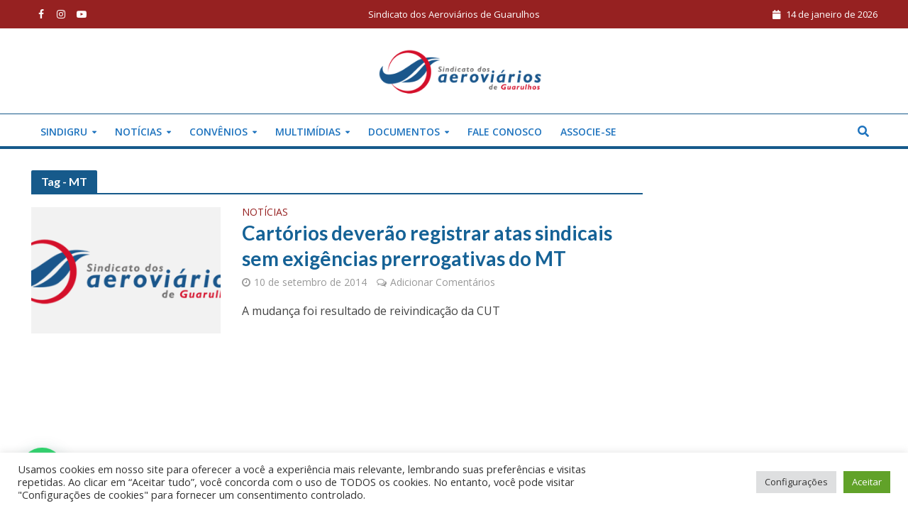

--- FILE ---
content_type: text/html; charset=UTF-8
request_url: https://sindigru.org.br/tag/mt/
body_size: 22454
content:
<!DOCTYPE html>
<html lang="pt-BR">
<head>
<meta charset="UTF-8">
<meta name="viewport" content="width=device-width,initial-scale=1.0">
<link rel="pingback" href="https://sindigru.org.br/xmlrpc.php">
<meta name='robots' content='index, follow, max-image-preview:large, max-snippet:-1, max-video-preview:-1' />
<style>img:is([sizes="auto" i], [sizes^="auto," i]) { contain-intrinsic-size: 3000px 1500px }</style>
<!-- This site is optimized with the Yoast SEO plugin v26.7 - https://yoast.com/wordpress/plugins/seo/ -->
<title>Arquivos MT - SINDIGRU</title>
<link rel="canonical" href="https://sindigru.org.br/tag/mt/" />
<meta property="og:locale" content="pt_BR" />
<meta property="og:type" content="article" />
<meta property="og:title" content="Arquivos MT - SINDIGRU" />
<meta property="og:url" content="https://sindigru.org.br/tag/mt/" />
<meta property="og:site_name" content="SINDIGRU" />
<meta name="twitter:card" content="summary_large_image" />
<meta name="twitter:site" content="@sindigru" />
<script type="application/ld+json" class="yoast-schema-graph">{"@context":"https://schema.org","@graph":[{"@type":"CollectionPage","@id":"https://sindigru.org.br/tag/mt/","url":"https://sindigru.org.br/tag/mt/","name":"Arquivos MT - SINDIGRU","isPartOf":{"@id":"https://sindigru.org.br/#website"},"breadcrumb":{"@id":"https://sindigru.org.br/tag/mt/#breadcrumb"},"inLanguage":"pt-BR"},{"@type":"BreadcrumbList","@id":"https://sindigru.org.br/tag/mt/#breadcrumb","itemListElement":[{"@type":"ListItem","position":1,"name":"Início","item":"https://sindigru.org.br/"},{"@type":"ListItem","position":2,"name":"MT"}]},{"@type":"WebSite","@id":"https://sindigru.org.br/#website","url":"https://sindigru.org.br/","name":"SINDIGRU","description":"Sindicato dos Aeroviários de Guarulhos","publisher":{"@id":"https://sindigru.org.br/#organization"},"potentialAction":[{"@type":"SearchAction","target":{"@type":"EntryPoint","urlTemplate":"https://sindigru.org.br/?s={search_term_string}"},"query-input":{"@type":"PropertyValueSpecification","valueRequired":true,"valueName":"search_term_string"}}],"inLanguage":"pt-BR"},{"@type":"Organization","@id":"https://sindigru.org.br/#organization","name":"Sindigru","url":"https://sindigru.org.br/","logo":{"@type":"ImageObject","inLanguage":"pt-BR","@id":"https://sindigru.org.br/#/schema/logo/image/","url":"","contentUrl":"","caption":"Sindigru"},"image":{"@id":"https://sindigru.org.br/#/schema/logo/image/"},"sameAs":["https://www.facebook.com/sindigru","https://x.com/sindigru","https://www.youtube.com/c/SINDIGRU-CUT","https://instagram.com/sindigru"]}]}</script>
<!-- / Yoast SEO plugin. -->
<link rel='dns-prefetch' href='//fonts.googleapis.com' />
<link rel='dns-prefetch' href='//www.googletagmanager.com' />
<link rel="alternate" type="application/rss+xml" title="Feed para SINDIGRU &raquo;" href="https://sindigru.org.br/feed/" />
<link rel="alternate" type="application/rss+xml" title="Feed de comentários para SINDIGRU &raquo;" href="https://sindigru.org.br/comments/feed/" />
<link rel="alternate" type="application/rss+xml" title="Feed de tag para SINDIGRU &raquo; MT" href="https://sindigru.org.br/tag/mt/feed/" />
<!-- <link rel='stylesheet' id='wp-block-library-css' href='https://sindigru.org.br/wp-includes/css/dist/block-library/style.min.css?ver=6.8.3' type='text/css' media='all' /> -->
<link rel="stylesheet" type="text/css" href="//sindigru.org.br/wp-content/cache/wpfc-minified/ky1bajxd/bgra2.css" media="all"/>
<style id='classic-theme-styles-inline-css' type='text/css'>
/*! This file is auto-generated */
.wp-block-button__link{color:#fff;background-color:#32373c;border-radius:9999px;box-shadow:none;text-decoration:none;padding:calc(.667em + 2px) calc(1.333em + 2px);font-size:1.125em}.wp-block-file__button{background:#32373c;color:#fff;text-decoration:none}
</style>
<style id='joinchat-button-style-inline-css' type='text/css'>
.wp-block-joinchat-button{border:none!important;text-align:center}.wp-block-joinchat-button figure{display:table;margin:0 auto;padding:0}.wp-block-joinchat-button figcaption{font:normal normal 400 .6em/2em var(--wp--preset--font-family--system-font,sans-serif);margin:0;padding:0}.wp-block-joinchat-button .joinchat-button__qr{background-color:#fff;border:6px solid #25d366;border-radius:30px;box-sizing:content-box;display:block;height:200px;margin:auto;overflow:hidden;padding:10px;width:200px}.wp-block-joinchat-button .joinchat-button__qr canvas,.wp-block-joinchat-button .joinchat-button__qr img{display:block;margin:auto}.wp-block-joinchat-button .joinchat-button__link{align-items:center;background-color:#25d366;border:6px solid #25d366;border-radius:30px;display:inline-flex;flex-flow:row nowrap;justify-content:center;line-height:1.25em;margin:0 auto;text-decoration:none}.wp-block-joinchat-button .joinchat-button__link:before{background:transparent var(--joinchat-ico) no-repeat center;background-size:100%;content:"";display:block;height:1.5em;margin:-.75em .75em -.75em 0;width:1.5em}.wp-block-joinchat-button figure+.joinchat-button__link{margin-top:10px}@media (orientation:landscape)and (min-height:481px),(orientation:portrait)and (min-width:481px){.wp-block-joinchat-button.joinchat-button--qr-only figure+.joinchat-button__link{display:none}}@media (max-width:480px),(orientation:landscape)and (max-height:480px){.wp-block-joinchat-button figure{display:none}}
</style>
<style id='global-styles-inline-css' type='text/css'>
:root{--wp--preset--aspect-ratio--square: 1;--wp--preset--aspect-ratio--4-3: 4/3;--wp--preset--aspect-ratio--3-4: 3/4;--wp--preset--aspect-ratio--3-2: 3/2;--wp--preset--aspect-ratio--2-3: 2/3;--wp--preset--aspect-ratio--16-9: 16/9;--wp--preset--aspect-ratio--9-16: 9/16;--wp--preset--color--black: #000000;--wp--preset--color--cyan-bluish-gray: #abb8c3;--wp--preset--color--white: #ffffff;--wp--preset--color--pale-pink: #f78da7;--wp--preset--color--vivid-red: #cf2e2e;--wp--preset--color--luminous-vivid-orange: #ff6900;--wp--preset--color--luminous-vivid-amber: #fcb900;--wp--preset--color--light-green-cyan: #7bdcb5;--wp--preset--color--vivid-green-cyan: #00d084;--wp--preset--color--pale-cyan-blue: #8ed1fc;--wp--preset--color--vivid-cyan-blue: #0693e3;--wp--preset--color--vivid-purple: #9b51e0;--wp--preset--gradient--vivid-cyan-blue-to-vivid-purple: linear-gradient(135deg,rgba(6,147,227,1) 0%,rgb(155,81,224) 100%);--wp--preset--gradient--light-green-cyan-to-vivid-green-cyan: linear-gradient(135deg,rgb(122,220,180) 0%,rgb(0,208,130) 100%);--wp--preset--gradient--luminous-vivid-amber-to-luminous-vivid-orange: linear-gradient(135deg,rgba(252,185,0,1) 0%,rgba(255,105,0,1) 100%);--wp--preset--gradient--luminous-vivid-orange-to-vivid-red: linear-gradient(135deg,rgba(255,105,0,1) 0%,rgb(207,46,46) 100%);--wp--preset--gradient--very-light-gray-to-cyan-bluish-gray: linear-gradient(135deg,rgb(238,238,238) 0%,rgb(169,184,195) 100%);--wp--preset--gradient--cool-to-warm-spectrum: linear-gradient(135deg,rgb(74,234,220) 0%,rgb(151,120,209) 20%,rgb(207,42,186) 40%,rgb(238,44,130) 60%,rgb(251,105,98) 80%,rgb(254,248,76) 100%);--wp--preset--gradient--blush-light-purple: linear-gradient(135deg,rgb(255,206,236) 0%,rgb(152,150,240) 100%);--wp--preset--gradient--blush-bordeaux: linear-gradient(135deg,rgb(254,205,165) 0%,rgb(254,45,45) 50%,rgb(107,0,62) 100%);--wp--preset--gradient--luminous-dusk: linear-gradient(135deg,rgb(255,203,112) 0%,rgb(199,81,192) 50%,rgb(65,88,208) 100%);--wp--preset--gradient--pale-ocean: linear-gradient(135deg,rgb(255,245,203) 0%,rgb(182,227,212) 50%,rgb(51,167,181) 100%);--wp--preset--gradient--electric-grass: linear-gradient(135deg,rgb(202,248,128) 0%,rgb(113,206,126) 100%);--wp--preset--gradient--midnight: linear-gradient(135deg,rgb(2,3,129) 0%,rgb(40,116,252) 100%);--wp--preset--font-size--small: 13px;--wp--preset--font-size--medium: 20px;--wp--preset--font-size--large: 36px;--wp--preset--font-size--x-large: 42px;--wp--preset--spacing--20: 0.44rem;--wp--preset--spacing--30: 0.67rem;--wp--preset--spacing--40: 1rem;--wp--preset--spacing--50: 1.5rem;--wp--preset--spacing--60: 2.25rem;--wp--preset--spacing--70: 3.38rem;--wp--preset--spacing--80: 5.06rem;--wp--preset--shadow--natural: 6px 6px 9px rgba(0, 0, 0, 0.2);--wp--preset--shadow--deep: 12px 12px 50px rgba(0, 0, 0, 0.4);--wp--preset--shadow--sharp: 6px 6px 0px rgba(0, 0, 0, 0.2);--wp--preset--shadow--outlined: 6px 6px 0px -3px rgba(255, 255, 255, 1), 6px 6px rgba(0, 0, 0, 1);--wp--preset--shadow--crisp: 6px 6px 0px rgba(0, 0, 0, 1);}:where(.is-layout-flex){gap: 0.5em;}:where(.is-layout-grid){gap: 0.5em;}body .is-layout-flex{display: flex;}.is-layout-flex{flex-wrap: wrap;align-items: center;}.is-layout-flex > :is(*, div){margin: 0;}body .is-layout-grid{display: grid;}.is-layout-grid > :is(*, div){margin: 0;}:where(.wp-block-columns.is-layout-flex){gap: 2em;}:where(.wp-block-columns.is-layout-grid){gap: 2em;}:where(.wp-block-post-template.is-layout-flex){gap: 1.25em;}:where(.wp-block-post-template.is-layout-grid){gap: 1.25em;}.has-black-color{color: var(--wp--preset--color--black) !important;}.has-cyan-bluish-gray-color{color: var(--wp--preset--color--cyan-bluish-gray) !important;}.has-white-color{color: var(--wp--preset--color--white) !important;}.has-pale-pink-color{color: var(--wp--preset--color--pale-pink) !important;}.has-vivid-red-color{color: var(--wp--preset--color--vivid-red) !important;}.has-luminous-vivid-orange-color{color: var(--wp--preset--color--luminous-vivid-orange) !important;}.has-luminous-vivid-amber-color{color: var(--wp--preset--color--luminous-vivid-amber) !important;}.has-light-green-cyan-color{color: var(--wp--preset--color--light-green-cyan) !important;}.has-vivid-green-cyan-color{color: var(--wp--preset--color--vivid-green-cyan) !important;}.has-pale-cyan-blue-color{color: var(--wp--preset--color--pale-cyan-blue) !important;}.has-vivid-cyan-blue-color{color: var(--wp--preset--color--vivid-cyan-blue) !important;}.has-vivid-purple-color{color: var(--wp--preset--color--vivid-purple) !important;}.has-black-background-color{background-color: var(--wp--preset--color--black) !important;}.has-cyan-bluish-gray-background-color{background-color: var(--wp--preset--color--cyan-bluish-gray) !important;}.has-white-background-color{background-color: var(--wp--preset--color--white) !important;}.has-pale-pink-background-color{background-color: var(--wp--preset--color--pale-pink) !important;}.has-vivid-red-background-color{background-color: var(--wp--preset--color--vivid-red) !important;}.has-luminous-vivid-orange-background-color{background-color: var(--wp--preset--color--luminous-vivid-orange) !important;}.has-luminous-vivid-amber-background-color{background-color: var(--wp--preset--color--luminous-vivid-amber) !important;}.has-light-green-cyan-background-color{background-color: var(--wp--preset--color--light-green-cyan) !important;}.has-vivid-green-cyan-background-color{background-color: var(--wp--preset--color--vivid-green-cyan) !important;}.has-pale-cyan-blue-background-color{background-color: var(--wp--preset--color--pale-cyan-blue) !important;}.has-vivid-cyan-blue-background-color{background-color: var(--wp--preset--color--vivid-cyan-blue) !important;}.has-vivid-purple-background-color{background-color: var(--wp--preset--color--vivid-purple) !important;}.has-black-border-color{border-color: var(--wp--preset--color--black) !important;}.has-cyan-bluish-gray-border-color{border-color: var(--wp--preset--color--cyan-bluish-gray) !important;}.has-white-border-color{border-color: var(--wp--preset--color--white) !important;}.has-pale-pink-border-color{border-color: var(--wp--preset--color--pale-pink) !important;}.has-vivid-red-border-color{border-color: var(--wp--preset--color--vivid-red) !important;}.has-luminous-vivid-orange-border-color{border-color: var(--wp--preset--color--luminous-vivid-orange) !important;}.has-luminous-vivid-amber-border-color{border-color: var(--wp--preset--color--luminous-vivid-amber) !important;}.has-light-green-cyan-border-color{border-color: var(--wp--preset--color--light-green-cyan) !important;}.has-vivid-green-cyan-border-color{border-color: var(--wp--preset--color--vivid-green-cyan) !important;}.has-pale-cyan-blue-border-color{border-color: var(--wp--preset--color--pale-cyan-blue) !important;}.has-vivid-cyan-blue-border-color{border-color: var(--wp--preset--color--vivid-cyan-blue) !important;}.has-vivid-purple-border-color{border-color: var(--wp--preset--color--vivid-purple) !important;}.has-vivid-cyan-blue-to-vivid-purple-gradient-background{background: var(--wp--preset--gradient--vivid-cyan-blue-to-vivid-purple) !important;}.has-light-green-cyan-to-vivid-green-cyan-gradient-background{background: var(--wp--preset--gradient--light-green-cyan-to-vivid-green-cyan) !important;}.has-luminous-vivid-amber-to-luminous-vivid-orange-gradient-background{background: var(--wp--preset--gradient--luminous-vivid-amber-to-luminous-vivid-orange) !important;}.has-luminous-vivid-orange-to-vivid-red-gradient-background{background: var(--wp--preset--gradient--luminous-vivid-orange-to-vivid-red) !important;}.has-very-light-gray-to-cyan-bluish-gray-gradient-background{background: var(--wp--preset--gradient--very-light-gray-to-cyan-bluish-gray) !important;}.has-cool-to-warm-spectrum-gradient-background{background: var(--wp--preset--gradient--cool-to-warm-spectrum) !important;}.has-blush-light-purple-gradient-background{background: var(--wp--preset--gradient--blush-light-purple) !important;}.has-blush-bordeaux-gradient-background{background: var(--wp--preset--gradient--blush-bordeaux) !important;}.has-luminous-dusk-gradient-background{background: var(--wp--preset--gradient--luminous-dusk) !important;}.has-pale-ocean-gradient-background{background: var(--wp--preset--gradient--pale-ocean) !important;}.has-electric-grass-gradient-background{background: var(--wp--preset--gradient--electric-grass) !important;}.has-midnight-gradient-background{background: var(--wp--preset--gradient--midnight) !important;}.has-small-font-size{font-size: var(--wp--preset--font-size--small) !important;}.has-medium-font-size{font-size: var(--wp--preset--font-size--medium) !important;}.has-large-font-size{font-size: var(--wp--preset--font-size--large) !important;}.has-x-large-font-size{font-size: var(--wp--preset--font-size--x-large) !important;}
:where(.wp-block-post-template.is-layout-flex){gap: 1.25em;}:where(.wp-block-post-template.is-layout-grid){gap: 1.25em;}
:where(.wp-block-columns.is-layout-flex){gap: 2em;}:where(.wp-block-columns.is-layout-grid){gap: 2em;}
:root :where(.wp-block-pullquote){font-size: 1.5em;line-height: 1.6;}
</style>
<!-- <link rel='stylesheet' id='contact-form-7-css' href='https://sindigru.org.br/wp-content/plugins/contact-form-7/includes/css/styles.css?ver=6.1.4' type='text/css' media='all' /> -->
<!-- <link rel='stylesheet' id='cookie-law-info-css' href='https://sindigru.org.br/wp-content/plugins/cookie-law-info/legacy/public/css/cookie-law-info-public.css?ver=3.3.9.1' type='text/css' media='all' /> -->
<!-- <link rel='stylesheet' id='cookie-law-info-gdpr-css' href='https://sindigru.org.br/wp-content/plugins/cookie-law-info/legacy/public/css/cookie-law-info-gdpr.css?ver=3.3.9.1' type='text/css' media='all' /> -->
<link rel="stylesheet" type="text/css" href="//sindigru.org.br/wp-content/cache/wpfc-minified/qsfdmh18/bgra2.css" media="all"/>
<!-- <link rel='stylesheet' id='mks_shortcodes_simple_line_icons-css' href='https://sindigru.org.br/wp-content/plugins/meks-flexible-shortcodes/css/simple-line/simple-line-icons.css?ver=1.3.8' type='text/css' media='screen' /> -->
<!-- <link rel='stylesheet' id='mks_shortcodes_css-css' href='https://sindigru.org.br/wp-content/plugins/meks-flexible-shortcodes/css/style.css?ver=1.3.8' type='text/css' media='screen' /> -->
<link rel="stylesheet" type="text/css" href="//sindigru.org.br/wp-content/cache/wpfc-minified/2q7larw7/bgra2.css" media="screen"/>
<!-- <link rel='stylesheet' id='s_pdf_styles-css' href='https://sindigru.org.br/wp-content/plugins/simple-pdf-viewer/css/style.css?ver=6.8.3' type='text/css' media='all' /> -->
<style>.s_pdf_download_link,
.s_pdf_download_link:hover{
text-decoration: none;
}
.s_pdf_download_bttn{
display: block;
padding: 5px 20px;
background: #333;
color: #fff;
font-size: 18px;
margin-top: 20px;
border: 2px solid transparent;
transition: all ease .25s;
-webkit-transition: all ease .25s;
}
.s_pdf_download_bttn:hover{
background: #fff;
border: 2px solid #333;
color: #333;
}</style>
<link rel='stylesheet' id='extp-google-fonts-css' href='//fonts.googleapis.com/css?family=Source+Sans+Pro&#038;ver=1.0.0' type='text/css' media='all' />
<!-- <link rel='stylesheet' id='wp-rest-user-css' href='https://sindigru.org.br/wp-content/plugins/wp-rest-user/public/css/wp-rest-user-public.css?ver=1.4.3' type='text/css' media='all' /> -->
<!-- <link rel='stylesheet' id='bookly-ladda.min.css-css' href='https://sindigru.org.br/wp-content/plugins/bookly-responsive-appointment-booking-tool/frontend/resources/css/ladda.min.css?ver=26.3' type='text/css' media='all' /> -->
<!-- <link rel='stylesheet' id='bookly-tailwind.css-css' href='https://sindigru.org.br/wp-content/plugins/bookly-responsive-appointment-booking-tool/backend/resources/tailwind/tailwind.css?ver=26.3' type='text/css' media='all' /> -->
<!-- <link rel='stylesheet' id='bookly-modern-booking-form-calendar.css-css' href='https://sindigru.org.br/wp-content/plugins/bookly-responsive-appointment-booking-tool/frontend/resources/css/modern-booking-form-calendar.css?ver=26.3' type='text/css' media='all' /> -->
<!-- <link rel='stylesheet' id='bookly-bootstrap-icons.min.css-css' href='https://sindigru.org.br/wp-content/plugins/bookly-responsive-appointment-booking-tool/frontend/resources/css/bootstrap-icons.min.css?ver=26.3' type='text/css' media='all' /> -->
<!-- <link rel='stylesheet' id='bookly-intlTelInput.css-css' href='https://sindigru.org.br/wp-content/plugins/bookly-responsive-appointment-booking-tool/frontend/resources/css/intlTelInput.css?ver=26.3' type='text/css' media='all' /> -->
<!-- <link rel='stylesheet' id='bookly-bookly-main.css-css' href='https://sindigru.org.br/wp-content/plugins/bookly-responsive-appointment-booking-tool/frontend/resources/css/bookly-main.css?ver=26.3' type='text/css' media='all' /> -->
<link rel="stylesheet" type="text/css" href="//sindigru.org.br/wp-content/cache/wpfc-minified/1p96dcve/6hm6q.css" media="all"/>
<link rel='stylesheet' id='herald-fonts-css' href='https://fonts.googleapis.com/css?family=Open+Sans%3A400%2C600%7CLato%3A400%2C700&#038;subset=latin%2Clatin-ext&#038;ver=2.1.2' type='text/css' media='all' />
<!-- <link rel='stylesheet' id='herald-main-css' href='https://sindigru.org.br/wp-content/themes/herald/assets/css/min.css?ver=2.1.2' type='text/css' media='all' /> -->
<link rel="stylesheet" type="text/css" href="//sindigru.org.br/wp-content/cache/wpfc-minified/5ctjaa9/bgra2.css" media="all"/>
<style id='herald-main-inline-css' type='text/css'>
h1, .h1, .herald-no-sid .herald-posts .h2{ font-size: 4.0rem; }h2, .h2, .herald-no-sid .herald-posts .h3{ font-size: 3.3rem; }h3, .h3, .herald-no-sid .herald-posts .h4 { font-size: 2.8rem; }h4, .h4, .herald-no-sid .herald-posts .h5 { font-size: 2.3rem; }h5, .h5, .herald-no-sid .herald-posts .h6 { font-size: 1.9rem; }h6, .h6, .herald-no-sid .herald-posts .h7 { font-size: 1.6rem; }.h7 {font-size: 1.4rem;}.herald-entry-content, .herald-sidebar{font-size: 1.6rem;}.entry-content .entry-headline{font-size: 1.9rem;}body{font-size: 1.6rem;}.widget{font-size: 1.5rem;}.herald-menu{font-size: 1.4rem;}.herald-mod-title .herald-mod-h, .herald-sidebar .widget-title{font-size: 1.6rem;}.entry-meta .meta-item, .entry-meta a, .entry-meta span{font-size: 1.4rem;}.entry-meta.meta-small .meta-item, .entry-meta.meta-small a, .entry-meta.meta-small span{font-size: 1.3rem;}.herald-site-header .header-top,.header-top .herald-in-popup,.header-top .herald-menu ul {background: #962121;color: #ffffff;}.header-top a {color: #ffffff;}.header-top a:hover,.header-top .herald-menu li:hover > a{color: #ffffff;}.header-top .herald-menu-popup:hover > span,.header-top .herald-menu-popup-search span:hover,.header-top .herald-menu-popup-search.herald-search-active{color: #ffffff;}#wp-calendar tbody td a{background: #962121;color:#FFF;}.header-top .herald-login #loginform label,.header-top .herald-login p,.header-top a.btn-logout {color: #ffffff;}.header-top .herald-login #loginform input {color: #962121;}.header-top .herald-login .herald-registration-link:after {background: rgba(255,255,255,0.25);}.header-top .herald-login #loginform input[type=submit],.header-top .herald-in-popup .btn-logout {background-color: #ffffff;color: #962121;}.header-top a.btn-logout:hover{color: #962121;}.header-middle{background-color: #ffffff;color: #1e73be;}.header-middle a{color: #1e73be;}.header-middle.herald-header-wraper,.header-middle .col-lg-12{height: 120px;}.header-middle .site-title img{max-height: 120px;}.header-middle .sub-menu{background-color: #1e73be;}.header-middle .sub-menu a,.header-middle .herald-search-submit:hover,.header-middle li.herald-mega-menu .col-lg-3 a:hover,.header-middle li.herald-mega-menu .col-lg-3 a:hover:after{color: #1e73be;}.header-middle .herald-menu li:hover > a,.header-middle .herald-menu-popup-search:hover > span,.header-middle .herald-cart-icon:hover > a{color: #1e73be;background-color: #1e73be;}.header-middle .current-menu-parent a,.header-middle .current-menu-ancestor a,.header-middle .current_page_item > a,.header-middle .current-menu-item > a{background-color: rgba(30,115,190,0.2); }.header-middle .sub-menu > li > a,.header-middle .herald-search-submit,.header-middle li.herald-mega-menu .col-lg-3 a{color: rgba(30,115,190,0.7); }.header-middle .sub-menu > li:hover > a{color: #1e73be; }.header-middle .herald-in-popup{background-color: #1e73be;}.header-middle .herald-menu-popup a{color: #1e73be;}.header-middle .herald-in-popup{background-color: #1e73be;}.header-middle .herald-search-input{color: #1e73be;}.header-middle .herald-menu-popup a{color: #1e73be;}.header-middle .herald-menu-popup > span,.header-middle .herald-search-active > span{color: #1e73be;}.header-middle .herald-menu-popup:hover > span,.header-middle .herald-search-active > span{background-color: #1e73be;color: #1e73be;}.header-middle .herald-login #loginform label,.header-middle .herald-login #loginform input,.header-middle .herald-login p,.header-middle a.btn-logout,.header-middle .herald-login .herald-registration-link:hover,.header-middle .herald-login .herald-lost-password-link:hover {color: #1e73be;}.header-middle .herald-login .herald-registration-link:after {background: rgba(30,115,190,0.15);}.header-middle .herald-login a,.header-middle .herald-username a {color: #1e73be;}.header-middle .herald-login a:hover,.header-middle .herald-login .herald-registration-link,.header-middle .herald-login .herald-lost-password-link {color: #ffffff;}.header-middle .herald-login #loginform input[type=submit],.header-middle .herald-in-popup .btn-logout {background-color: #ffffff;color: #1e73be;}.header-middle a.btn-logout:hover{color: #1e73be;}.header-bottom{background: #ffffff;color: #1e73be;}.header-bottom a,.header-bottom .herald-site-header .herald-search-submit{color: #1e73be;}.header-bottom a:hover{color: #ffffff;}.header-bottom a:hover,.header-bottom .herald-menu li:hover > a,.header-bottom li.herald-mega-menu .col-lg-3 a:hover:after{color: #ffffff;}.header-bottom .herald-menu li:hover > a,.header-bottom .herald-menu-popup-search:hover > span,.header-bottom .herald-cart-icon:hover > a {color: #ffffff;background-color: #1e73be;}.header-bottom .current-menu-parent a,.header-bottom .current-menu-ancestor a,.header-bottom .current_page_item > a,.header-bottom .current-menu-item > a {background-color: rgba(30,115,190,0.2); }.header-bottom .sub-menu{background-color: #1e73be;}.header-bottom .herald-menu li.herald-mega-menu .col-lg-3 a,.header-bottom .sub-menu > li > a,.header-bottom .herald-search-submit{color: rgba(255,255,255,0.7); }.header-bottom .herald-menu li.herald-mega-menu .col-lg-3 a:hover,.header-bottom .sub-menu > li:hover > a{color: #ffffff; }.header-bottom .sub-menu > li > a,.header-bottom .herald-search-submit{color: rgba(255,255,255,0.7); }.header-bottom .sub-menu > li:hover > a{color: #ffffff; }.header-bottom .herald-in-popup {background-color: #1e73be;}.header-bottom .herald-menu-popup a {color: #ffffff;}.header-bottom .herald-in-popup,.header-bottom .herald-search-input {background-color: #1e73be;}.header-bottom .herald-menu-popup a,.header-bottom .herald-search-input{color: #ffffff;}.header-bottom .herald-menu-popup > span,.header-bottom .herald-search-active > span{color: #1e73be;}.header-bottom .herald-menu-popup:hover > span,.header-bottom .herald-search-active > span{background-color: #1e73be;color: #ffffff;}.header-bottom .herald-login #loginform label,.header-bottom .herald-login #loginform input,.header-bottom .herald-login p,.header-bottom a.btn-logout,.header-bottom .herald-login .herald-registration-link:hover,.header-bottom .herald-login .herald-lost-password-link:hover {color: #ffffff;}.header-bottom .herald-login .herald-registration-link:after {background: rgba(255,255,255,0.15);}.header-bottom .herald-login a {color: #ffffff;}.header-bottom .herald-login a:hover,.header-bottom .herald-login .herald-registration-link,.header-bottom .herald-login .herald-lost-password-link {color: #ffffff;}.header-bottom .herald-login #loginform input[type=submit],.header-bottom .herald-in-popup .btn-logout {background-color: #ffffff;color: #1e73be;}.header-bottom a.btn-logout:hover{color: #1e73be;}.herald-header-sticky{background: #0288d1;color: #ffffff;}.herald-header-sticky a{color: #ffffff;}.herald-header-sticky .herald-menu li:hover > a{color: #444444;background-color: #ffffff;}.herald-header-sticky .sub-menu{background-color: #ffffff;}.herald-header-sticky .sub-menu a{color: #444444;}.herald-header-sticky .sub-menu > li:hover > a{color: #0288d1;}.herald-header-sticky .herald-in-popup,.herald-header-sticky .herald-search-input {background-color: #ffffff;}.herald-header-sticky .herald-menu-popup a{color: #444444;}.herald-header-sticky .herald-menu-popup > span,.herald-header-sticky .herald-search-active > span{color: #ffffff;}.herald-header-sticky .herald-menu-popup:hover > span,.herald-header-sticky .herald-search-active > span{background-color: #ffffff;color: #444444;}.herald-header-sticky .herald-search-input,.herald-header-sticky .herald-search-submit{color: #444444;}.herald-header-sticky .herald-menu li:hover > a,.herald-header-sticky .herald-menu-popup-search:hover > span,.herald-header-sticky .herald-cart-icon:hover a {color: #444444;background-color: #ffffff;}.herald-header-sticky .herald-login #loginform label,.herald-header-sticky .herald-login #loginform input,.herald-header-sticky .herald-login p,.herald-header-sticky a.btn-logout,.herald-header-sticky .herald-login .herald-registration-link:hover,.herald-header-sticky .herald-login .herald-lost-password-link:hover {color: #444444;}.herald-header-sticky .herald-login .herald-registration-link:after {background: rgba(68,68,68,0.15);}.herald-header-sticky .herald-login a {color: #444444;}.herald-header-sticky .herald-login a:hover,.herald-header-sticky .herald-login .herald-registration-link,.herald-header-sticky .herald-login .herald-lost-password-link {color: #0288d1;}.herald-header-sticky .herald-login #loginform input[type=submit],.herald-header-sticky .herald-in-popup .btn-logout {background-color: #0288d1;color: #ffffff;}.herald-header-sticky a.btn-logout:hover{color: #ffffff;}.header-trending{background: #eeeeee;color: #666666;}.header-trending a{color: #666666;}.header-trending a:hover{color: #111111;}.header-bottom{ border-top: 1px solid rgba(30,115,190,0.15);}.header-bottom{ border-bottom: 1px solid rgba(30,115,190,0.15);}body { background-color: #ffffff;color: #444444;font-family: 'Open Sans';font-weight: 400;}.herald-site-content{background-color:#ffffff;}h1, h2, h3, h4, h5, h6,.h1, .h2, .h3, .h4, .h5, .h6, .h7{font-family: 'Lato';font-weight: 700;}.header-middle .herald-menu,.header-bottom .herald-menu,.herald-header-sticky .herald-menu,.herald-mobile-nav{font-family: 'Open Sans';font-weight: 600;}.herald-menu li.herald-mega-menu .herald-ovrld .meta-category a{font-family: 'Open Sans';font-weight: 400;}.herald-entry-content blockquote p{color: #962121;}pre {background: rgba(68,68,68,0.06);border: 1px solid rgba(68,68,68,0.2);}thead {background: rgba(68,68,68,0.06);}a,.entry-title a:hover,.herald-menu .sub-menu li .meta-category a{color: #962121;}.entry-meta-wrapper .entry-meta span:before,.entry-meta-wrapper .entry-meta a:before,.entry-meta-wrapper .entry-meta .meta-item:before,.entry-meta-wrapper .entry-meta div,li.herald-mega-menu .sub-menu .entry-title a,.entry-meta-wrapper .herald-author-twitter{color: #444444;}.herald-mod-title h1,.herald-mod-title h2,.herald-mod-title h4{color: #ffffff;}.herald-mod-head:after,.herald-mod-title .herald-color,.widget-title:after,.widget-title span{color: #ffffff;background-color: #156296;}.herald-mod-title .herald-color a{color: #ffffff;}.herald-ovrld .meta-category a,.herald-fa-wrapper .meta-category a{background-color: #962121;}.meta-tags a,.widget_tag_cloud a,.herald-share-meta:after{background: rgba(21,98,150,0.1);}h1, h2, h3, h4, h5, h6,.entry-title a {color: #156296;}.herald-pagination .page-numbers,.herald-mod-subnav a,.herald-mod-actions a,.herald-slider-controls div,.meta-tags a,.widget.widget_tag_cloud a,.herald-sidebar .mks_autor_link_wrap a,.herald-sidebar .meks-instagram-follow-link a,.mks_themeforest_widget .mks_read_more a,.herald-read-more{color: #444444;}.widget.widget_tag_cloud a:hover,.entry-content .meta-tags a:hover{background-color: #962121;color: #FFF;}.herald-pagination .prev.page-numbers,.herald-pagination .next.page-numbers,.herald-pagination .prev.page-numbers:hover,.herald-pagination .next.page-numbers:hover,.herald-pagination .page-numbers.current,.herald-pagination .page-numbers.current:hover,.herald-next a,.herald-pagination .herald-next a:hover,.herald-prev a,.herald-pagination .herald-prev a:hover,.herald-load-more a,.herald-load-more a:hover,.entry-content .herald-search-submit,.herald-mod-desc .herald-search-submit,.wpcf7-submit{background-color:#962121;color: #FFF;}.herald-pagination .page-numbers:hover{background-color: rgba(68,68,68,0.1);}.widget a,.recentcomments a,.widget a:hover,.herald-sticky-next a:hover,.herald-sticky-prev a:hover,.herald-mod-subnav a:hover,.herald-mod-actions a:hover,.herald-slider-controls div:hover,.meta-tags a:hover,.widget_tag_cloud a:hover,.mks_autor_link_wrap a:hover,.meks-instagram-follow-link a:hover,.mks_themeforest_widget .mks_read_more a:hover,.herald-read-more:hover,.widget .entry-title a:hover,li.herald-mega-menu .sub-menu .entry-title a:hover,.entry-meta-wrapper .meta-item:hover a,.entry-meta-wrapper .meta-item:hover a:before,.entry-meta-wrapper .herald-share:hover > span,.entry-meta-wrapper .herald-author-name:hover,.entry-meta-wrapper .herald-author-twitter:hover,.entry-meta-wrapper .herald-author-twitter:hover:before{color:#962121;}.widget ul li a,.widget .entry-title a,.herald-author-name,.entry-meta-wrapper .meta-item,.entry-meta-wrapper .meta-item span,.entry-meta-wrapper .meta-item a,.herald-mod-actions a{color: #444444;}.widget li:before{background: rgba(68,68,68,0.3);}.widget_categories .count{background: #962121;color: #FFF;}input[type="submit"],.spinner > div{background-color: #962121;}.herald-mod-actions a:hover,.comment-body .edit-link a,.herald-breadcrumbs a:hover{color:#962121;}.herald-header-wraper .herald-soc-nav a:hover,.meta-tags span,li.herald-mega-menu .herald-ovrld .entry-title a,li.herald-mega-menu .herald-ovrld .entry-title a:hover,.herald-ovrld .entry-meta .herald-reviews i:before{color: #FFF;}.entry-meta .meta-item, .entry-meta span, .entry-meta a,.meta-category span,.post-date,.recentcomments,.rss-date,.comment-metadata a,.entry-meta a:hover,.herald-menu li.herald-mega-menu .col-lg-3 a:after,.herald-breadcrumbs,.herald-breadcrumbs a,.entry-meta .herald-reviews i:before{color: #999999;}.herald-lay-a .herald-lay-over{background: #ffffff;}.herald-pagination a:hover,input[type="submit"]:hover,.entry-content .herald-search-submit:hover,.wpcf7-submit:hover,.herald-fa-wrapper .meta-category a:hover,.herald-ovrld .meta-category a:hover,.herald-mod-desc .herald-search-submit:hover,.herald-single-sticky .herald-share li a:hover{cursor: pointer;text-decoration: none;background-image: -moz-linear-gradient(left,rgba(0,0,0,0.1) 0%,rgba(0,0,0,0.1) 100%);background-image: -webkit-gradient(linear,left top,right top,color-stop(0%,rgba(0,0,0,0.1)),color-stop(100%,rgba(0,0,0,0.1)));background-image: -webkit-linear-gradient(left,rgba(0,0,0,0.1) 0%,rgba(0,0,0,0.1) 100%);background-image: -o-linear-gradient(left,rgba(0,0,0,0.1) 0%,rgba(0,0,0,0.1) 100%);background-image: -ms-linear-gradient(left,rgba(0,0,0,0.1) 0%,rgba(0,0,0,0.1) 100%);background-image: linear-gradient(to right,rgba(0,0,0,0.1) 0%,rgba(0,0,0,0.1) 100%);}.herald-sticky-next a,.herald-sticky-prev a{color: #444444;}.herald-sticky-prev a:before,.herald-sticky-next a:before,.herald-comment-action,.meta-tags span,.herald-entry-content .herald-link-pages a{background: #444444;}.herald-sticky-prev a:hover:before,.herald-sticky-next a:hover:before,.herald-comment-action:hover,div.mejs-controls .mejs-time-rail .mejs-time-current,.herald-entry-content .herald-link-pages a:hover{background: #962121;} .herald-site-footer{background: #962121;color: #dddddd;}.herald-site-footer .widget-title span{color: #dddddd;background: transparent;}.herald-site-footer .widget-title:before{background:#dddddd;}.herald-site-footer .widget-title:after,.herald-site-footer .widget_tag_cloud a{background: rgba(221,221,221,0.1);}.herald-site-footer .widget li:before{background: rgba(221,221,221,0.3);}.herald-site-footer a,.herald-site-footer .widget a:hover,.herald-site-footer .widget .meta-category a,.herald-site-footer .herald-slider-controls .owl-prev:hover,.herald-site-footer .herald-slider-controls .owl-next:hover,.herald-site-footer .herald-slider-controls .herald-mod-actions:hover{color: #ffffff;}.herald-site-footer .widget a,.herald-site-footer .mks_author_widget h3{color: #dddddd;}.herald-site-footer .entry-meta .meta-item, .herald-site-footer .entry-meta span, .herald-site-footer .entry-meta a, .herald-site-footer .meta-category span, .herald-site-footer .post-date, .herald-site-footer .recentcomments, .herald-site-footer .rss-date, .herald-site-footer .comment-metadata a{color: #aaaaaa;}.herald-site-footer .mks_author_widget .mks_autor_link_wrap a, .herald-site-footer.mks_read_more a, .herald-site-footer .herald-read-more,.herald-site-footer .herald-slider-controls .owl-prev, .herald-site-footer .herald-slider-controls .owl-next, .herald-site-footer .herald-mod-wrap .herald-mod-actions a{border-color: rgba(221,221,221,0.2);}.herald-site-footer .mks_author_widget .mks_autor_link_wrap a:hover, .herald-site-footer.mks_read_more a:hover, .herald-site-footer .herald-read-more:hover,.herald-site-footer .herald-slider-controls .owl-prev:hover, .herald-site-footer .herald-slider-controls .owl-next:hover, .herald-site-footer .herald-mod-wrap .herald-mod-actions a:hover{border-color: rgba(255,255,255,0.5);}.herald-site-footer .widget_search .herald-search-input{color: #962121;}.herald-site-footer .widget_tag_cloud a:hover{background:#ffffff;color:#FFF;}.footer-bottom a{color:#dddddd;}.footer-bottom a:hover,.footer-bottom .herald-copyright a{color:#ffffff;}.footer-bottom .herald-menu li:hover > a{color: #ffffff;}.footer-bottom .sub-menu{background-color: rgba(0,0,0,0.5);} .herald-pagination{border-top: 1px solid rgba(21,98,150,0.1);}.entry-content a:hover,.comment-respond a:hover,.comment-reply-link:hover{border-bottom: 2px solid #962121;}.footer-bottom .herald-copyright a:hover{border-bottom: 2px solid #ffffff;}.herald-slider-controls .owl-prev,.herald-slider-controls .owl-next,.herald-mod-wrap .herald-mod-actions a{border: 1px solid rgba(68,68,68,0.2);}.herald-slider-controls .owl-prev:hover,.herald-slider-controls .owl-next:hover,.herald-mod-wrap .herald-mod-actions a:hover,.herald-author .herald-socials-actions .herald-mod-actions a:hover {border-color: rgba(150,33,33,0.5);}.herald-pagination,.herald-link-pages,#wp-calendar thead th,#wp-calendar tbody td,#wp-calendar tbody td:last-child{border-color: rgba(68,68,68,0.1);}.herald-lay-h:after,.herald-site-content .herald-related .herald-lay-h:after,.herald-lay-e:after,.herald-site-content .herald-related .herald-lay-e:after,.herald-lay-j:after,.herald-site-content .herald-related .herald-lay-j:after,.herald-lay-l:after,.herald-site-content .herald-related .herald-lay-l:after {background-color: rgba(68,68,68,0.1);}input[type="text"], input[type="email"], input[type="url"], input[type="tel"], input[type="number"], input[type="date"], input[type="password"], select, textarea,.herald-single-sticky,td,th,table,.mks_author_widget .mks_autor_link_wrap a,.widget .meks-instagram-follow-link a,.mks_read_more a,.herald-read-more{border-color: rgba(68,68,68,0.2);}.entry-content .herald-search-input,.herald-fake-button,input[type="text"]:focus, input[type="email"]:focus, input[type="url"]:focus, input[type="tel"]:focus, input[type="number"]:focus, input[type="date"]:focus, input[type="password"]:focus, textarea:focus{border-color: rgba(68,68,68,0.3);}.mks_author_widget .mks_autor_link_wrap a:hover,.widget .meks-instagram-follow-link a:hover,.mks_read_more a:hover,.herald-read-more:hover{border-color: rgba(150,33,33,0.5);}.comment-form,.herald-gray-area,.entry-content .herald-search-form,.herald-mod-desc .herald-search-form{background-color: rgba(68,68,68,0.06);border: 1px solid rgba(68,68,68,0.15);}.herald-boxed .herald-breadcrumbs{background-color: rgba(68,68,68,0.06);}.herald-breadcrumbs{border-color: rgba(68,68,68,0.15);}.single .herald-entry-content .herald-ad,.archive .herald-posts .herald-ad{border-top: 1px solid rgba(68,68,68,0.15);}.archive .herald-posts .herald-ad{border-bottom: 1px solid rgba(68,68,68,0.15);}li.comment .comment-body:after{background-color: rgba(68,68,68,0.06);}.herald-pf-invert .entry-title a:hover .herald-format-icon{background: #962121;}.herald-responsive-header{ box-shadow: 1px 0 0 1px rgba(30,115,190,0.15);}.herald-responsive-header,.herald-mobile-nav,.herald-responsive-header .herald-menu-popup-search .fa{color: #1e73be;background: #ffffff;}.herald-responsive-header a{color: #1e73be;}.herald-mobile-nav li a{color: #1e73be;}.herald-mobile-nav li a,.herald-mobile-nav .herald-mega-menu.herald-mega-menu-classic>.sub-menu>li>a{border-bottom: 1px solid rgba(30,115,190,0.15);}.herald-mobile-nav{border-right: 1px solid rgba(30,115,190,0.15);}.herald-mobile-nav li a:hover{color: #fff;background-color: #ffffff;}.herald-menu-toggler{color: #1e73be;border-color: rgba(30,115,190,0.15);}.herald-goto-top{color: #ffffff;background-color: #156296;}.herald-goto-top:hover{background-color: #962121;}.herald-responsive-header .herald-menu-popup > span,.herald-responsive-header .herald-search-active > span{color: #1e73be;}.herald-responsive-header .herald-menu-popup-search .herald-in-popup{background: #ffffff;}.herald-responsive-header .herald-search-input,.herald-responsive-header .herald-menu-popup-search .herald-search-submit{color: #444444;}a.herald-cat-2854 , .widget a.herald-cat-2854{ color: ;}.herald-mod-head.herald-cat-2854:after{ background:; }.herald-mod-head.herald-cat-2854 .herald-color { background:; }.herald-ovrld .meta-category a.herald-cat-2854{ background-color: ; color: #FFF;}.widget_categories .cat-item-2854 .count { background-color: ;}.herald-fa-colored .herald-cat-2854 .fa-post-thumbnail:before { background-color: ;}.herald-fa-wrapper .meta-category .herald-cat-2854 { background-color: ;}.widget_categories .cat-item-2854 a:hover { color: ;}.herald-site-footer .widget a.herald-cat-2854 { color: ;}li.herald-mega-menu .sub-menu a.herald-cat-2854 { color: ;}a.herald-cat-2857 , .widget a.herald-cat-2857{ color: #962121;}.herald-mod-head.herald-cat-2857:after{ background:#962121; }.herald-mod-head.herald-cat-2857 .herald-color { background:#962121; }.herald-ovrld .meta-category a.herald-cat-2857{ background-color: #962121; color: #FFF;}.widget_categories .cat-item-2857 .count { background-color: #962121;}.herald-fa-colored .herald-cat-2857 .fa-post-thumbnail:before { background-color: #962121;}.herald-fa-wrapper .meta-category .herald-cat-2857 { background-color: #962121;}.widget_categories .cat-item-2857 a:hover { color: #962121;}.herald-site-footer .widget a.herald-cat-2857 { color: #962121;}li.herald-mega-menu .sub-menu a.herald-cat-2857 { color: #962121;}a.herald-cat-2866 , .widget a.herald-cat-2866{ color: #962121;}.herald-mod-head.herald-cat-2866:after{ background:#962121; }.herald-mod-head.herald-cat-2866 .herald-color { background:#962121; }.herald-ovrld .meta-category a.herald-cat-2866{ background-color: #962121; color: #FFF;}.widget_categories .cat-item-2866 .count { background-color: #962121;}.herald-fa-colored .herald-cat-2866 .fa-post-thumbnail:before { background-color: #962121;}.herald-fa-wrapper .meta-category .herald-cat-2866 { background-color: #962121;}.widget_categories .cat-item-2866 a:hover { color: #962121;}.herald-site-footer .widget a.herald-cat-2866 { color: #962121;}li.herald-mega-menu .sub-menu a.herald-cat-2866 { color: #962121;}a.herald-cat-2901 , .widget a.herald-cat-2901{ color: #962121;}.herald-mod-head.herald-cat-2901:after{ background:#962121; }.herald-mod-head.herald-cat-2901 .herald-color { background:#962121; }.herald-ovrld .meta-category a.herald-cat-2901{ background-color: #962121; color: #FFF;}.widget_categories .cat-item-2901 .count { background-color: #962121;}.herald-fa-colored .herald-cat-2901 .fa-post-thumbnail:before { background-color: #962121;}.herald-fa-wrapper .meta-category .herald-cat-2901 { background-color: #962121;}.widget_categories .cat-item-2901 a:hover { color: #962121;}.herald-site-footer .widget a.herald-cat-2901 { color: #962121;}li.herald-mega-menu .sub-menu a.herald-cat-2901 { color: #962121;}.site-title a{text-transform: none;}.site-description{text-transform: none;}.main-navigation{text-transform: uppercase;}.entry-title{text-transform: none;}.meta-category a{text-transform: uppercase;}.herald-mod-title{text-transform: none;}.herald-sidebar .widget-title{text-transform: none;}.herald-site-footer .widget-title{text-transform: none;}.fa-post-thumbnail:before, .herald-ovrld .herald-post-thumbnail span:before, .herald-ovrld .herald-post-thumbnail a:before { opacity: 0.5; }.herald-fa-item:hover .fa-post-thumbnail:before, .herald-ovrld:hover .herald-post-thumbnail a:before, .herald-ovrld:hover .herald-post-thumbnail span:before{ opacity: 0.8; }@media only screen and (min-width: 1249px) {.herald-site-header .header-top,.header-middle,.header-bottom,.herald-header-sticky,.header-trending{ display:block !important;}.herald-responsive-header,.herald-mobile-nav{display:none !important;}.herald-site-content {margin-top: 0 !important;}.herald-mega-menu .sub-menu {display: block;}.header-mobile-ad {display: none;}}
</style>
<!-- <link rel='stylesheet' id='meks-ads-widget-css' href='https://sindigru.org.br/wp-content/plugins/meks-easy-ads-widget/css/style.css?ver=2.0.9' type='text/css' media='all' /> -->
<!-- <link rel='stylesheet' id='meks_instagram-widget-styles-css' href='https://sindigru.org.br/wp-content/plugins/meks-easy-instagram-widget/css/widget.css?ver=6.8.3' type='text/css' media='all' /> -->
<!-- <link rel='stylesheet' id='meks-flickr-widget-css' href='https://sindigru.org.br/wp-content/plugins/meks-simple-flickr-widget/css/style.css?ver=1.3' type='text/css' media='all' /> -->
<!-- <link rel='stylesheet' id='meks-author-widget-css' href='https://sindigru.org.br/wp-content/plugins/meks-smart-author-widget/css/style.css?ver=1.1.5' type='text/css' media='all' /> -->
<!-- <link rel='stylesheet' id='meks-social-widget-css' href='https://sindigru.org.br/wp-content/plugins/meks-smart-social-widget/css/style.css?ver=1.6.5' type='text/css' media='all' /> -->
<!-- <link rel='stylesheet' id='meks-themeforest-widget-css' href='https://sindigru.org.br/wp-content/plugins/meks-themeforest-smart-widget/css/style.css?ver=1.6' type='text/css' media='all' /> -->
<!-- <link rel='stylesheet' id='extp-font-awesome-css' href='https://sindigru.org.br/wp-content/plugins/teampress/css/font-awesome/css/fontawesome-all.min.css?ver=6.8.3' type='text/css' media='all' /> -->
<!-- <link rel='stylesheet' id='extp-lightbox-css' href='https://sindigru.org.br/wp-content/plugins/teampress/css/glightbox.css?ver=6.8.3' type='text/css' media='all' /> -->
<!-- <link rel='stylesheet' id='extp-teampress-css' href='https://sindigru.org.br/wp-content/plugins/teampress/css/style.css?ver=6.8.3' type='text/css' media='all' /> -->
<!-- <link rel='stylesheet' id='extp-teampress-imghover-css' href='https://sindigru.org.br/wp-content/plugins/teampress/css/imghover-style.css?ver=6.8.3' type='text/css' media='all' /> -->
<!-- <link rel='stylesheet' id='extp-teampress-list-css' href='https://sindigru.org.br/wp-content/plugins/teampress/css/style-list.css?ver=6.8.3' type='text/css' media='all' /> -->
<!-- <link rel='stylesheet' id='extp-teampress-tablecss-css' href='https://sindigru.org.br/wp-content/plugins/teampress/css/style-table.css?ver=6.8.3' type='text/css' media='all' /> -->
<!-- <link rel='stylesheet' id='extp-teampress-expand-css' href='https://sindigru.org.br/wp-content/plugins/teampress/css/collapse.css?ver=6.8.3' type='text/css' media='all' /> -->
<!-- <link rel='stylesheet' id='extp-teampress-modal-css' href='https://sindigru.org.br/wp-content/plugins/teampress/css/modal.css?ver=6.8.3' type='text/css' media='all' /> -->
<!-- <link rel='stylesheet' id='wpdevelop-bts-css' href='https://sindigru.org.br/wp-content/plugins/booking/vendors/_custom/bootstrap-css/css/bootstrap.css?ver=10.14.12' type='text/css' media='all' /> -->
<!-- <link rel='stylesheet' id='wpdevelop-bts-theme-css' href='https://sindigru.org.br/wp-content/plugins/booking/vendors/_custom/bootstrap-css/css/bootstrap-theme.css?ver=10.14.12' type='text/css' media='all' /> -->
<!-- <link rel='stylesheet' id='wpbc-tippy-popover-css' href='https://sindigru.org.br/wp-content/plugins/booking/vendors/_custom/tippy.js/themes/wpbc-tippy-popover.css?ver=10.14.12' type='text/css' media='all' /> -->
<!-- <link rel='stylesheet' id='wpbc-tippy-times-css' href='https://sindigru.org.br/wp-content/plugins/booking/vendors/_custom/tippy.js/themes/wpbc-tippy-times.css?ver=10.14.12' type='text/css' media='all' /> -->
<!-- <link rel='stylesheet' id='wpbc-material-design-icons-css' href='https://sindigru.org.br/wp-content/plugins/booking/vendors/_custom/material-design-icons/material-design-icons.css?ver=10.14.12' type='text/css' media='all' /> -->
<!-- <link rel='stylesheet' id='wpbc-ui-both-css' href='https://sindigru.org.br/wp-content/plugins/booking/css/wpbc_ui_both.css?ver=10.14.12' type='text/css' media='all' /> -->
<!-- <link rel='stylesheet' id='wpbc-time_picker-css' href='https://sindigru.org.br/wp-content/plugins/booking/css/wpbc_time-selector.css?ver=10.14.12' type='text/css' media='all' /> -->
<!-- <link rel='stylesheet' id='wpbc-time_picker-skin-css' href='https://sindigru.org.br/wp-content/plugins/booking/css/time_picker_skins/blue.css?ver=10.14.12' type='text/css' media='all' /> -->
<!-- <link rel='stylesheet' id='wpbc-client-pages-css' href='https://sindigru.org.br/wp-content/plugins/booking/css/client.css?ver=10.14.12' type='text/css' media='all' /> -->
<!-- <link rel='stylesheet' id='wpbc-all-client-css' href='https://sindigru.org.br/wp-content/plugins/booking/_dist/all/_out/wpbc_all_client.css?ver=10.14.12' type='text/css' media='all' /> -->
<!-- <link rel='stylesheet' id='wpbc-calendar-css' href='https://sindigru.org.br/wp-content/plugins/booking/css/calendar.css?ver=10.14.12' type='text/css' media='all' /> -->
<!-- <link rel='stylesheet' id='wpbc-calendar-skin-css' href='https://sindigru.org.br/wp-content/plugins/booking/css/skins/premium-light.css?ver=10.14.12' type='text/css' media='all' /> -->
<!-- <link rel='stylesheet' id='wpbc-flex-timeline-css' href='https://sindigru.org.br/wp-content/plugins/booking/core/timeline/v2/_out/timeline_v2.1.css?ver=10.14.12' type='text/css' media='all' /> -->
<link rel="stylesheet" type="text/css" href="//sindigru.org.br/wp-content/cache/wpfc-minified/e1xwhmyx/6hll5.css" media="all"/>
<script src='//sindigru.org.br/wp-content/cache/wpfc-minified/d2gitykf/bgra3.js' type="text/javascript"></script>
<!-- <script data-cfasync="false" type="text/javascript" src="https://sindigru.org.br/wp-includes/js/jquery/jquery.min.js?ver=3.7.1" id="jquery-core-js"></script> -->
<!-- <script data-cfasync="false" type="text/javascript" src="https://sindigru.org.br/wp-includes/js/jquery/jquery-migrate.min.js?ver=3.4.1" id="jquery-migrate-js"></script> -->
<script type="text/javascript" id="cookie-law-info-js-extra">
/* <![CDATA[ */
var Cli_Data = {"nn_cookie_ids":[],"cookielist":[],"non_necessary_cookies":[],"ccpaEnabled":"","ccpaRegionBased":"","ccpaBarEnabled":"","strictlyEnabled":["necessary","obligatoire"],"ccpaType":"gdpr","js_blocking":"1","custom_integration":"","triggerDomRefresh":"","secure_cookies":""};
var cli_cookiebar_settings = {"animate_speed_hide":"500","animate_speed_show":"500","background":"#FFF","border":"#b1a6a6c2","border_on":"","button_1_button_colour":"#61a229","button_1_button_hover":"#4e8221","button_1_link_colour":"#fff","button_1_as_button":"1","button_1_new_win":"","button_2_button_colour":"#333","button_2_button_hover":"#292929","button_2_link_colour":"#444","button_2_as_button":"","button_2_hidebar":"","button_3_button_colour":"#dedfe0","button_3_button_hover":"#b2b2b3","button_3_link_colour":"#333333","button_3_as_button":"1","button_3_new_win":"","button_4_button_colour":"#dedfe0","button_4_button_hover":"#b2b2b3","button_4_link_colour":"#333333","button_4_as_button":"1","button_7_button_colour":"#61a229","button_7_button_hover":"#4e8221","button_7_link_colour":"#fff","button_7_as_button":"1","button_7_new_win":"","font_family":"inherit","header_fix":"","notify_animate_hide":"1","notify_animate_show":"","notify_div_id":"#cookie-law-info-bar","notify_position_horizontal":"right","notify_position_vertical":"bottom","scroll_close":"","scroll_close_reload":"","accept_close_reload":"","reject_close_reload":"","showagain_tab":"","showagain_background":"#fff","showagain_border":"#000","showagain_div_id":"#cookie-law-info-again","showagain_x_position":"100px","text":"#333333","show_once_yn":"","show_once":"10000","logging_on":"","as_popup":"","popup_overlay":"1","bar_heading_text":"","cookie_bar_as":"banner","popup_showagain_position":"bottom-right","widget_position":"left"};
var log_object = {"ajax_url":"https:\/\/sindigru.org.br\/wp-admin\/admin-ajax.php"};
/* ]]> */
</script>
<script src='//sindigru.org.br/wp-content/cache/wpfc-minified/qjnr3rhu/6hm6q.js' type="text/javascript"></script>
<!-- <script type="text/javascript" src="https://sindigru.org.br/wp-content/plugins/cookie-law-info/legacy/public/js/cookie-law-info-public.js?ver=3.3.9.1" id="cookie-law-info-js"></script> -->
<!-- <script type="text/javascript" src="https://sindigru.org.br/wp-content/plugins/simple-pdf-viewer/js/main.js?ver=6.8.3" id="s_pdf_scripts-js"></script> -->
<!-- <script type="text/javascript" src="https://sindigru.org.br/wp-content/plugins/wp-rest-user/public/js/wp-rest-user-public.js?ver=1.4.3" id="wp-rest-user-js"></script> -->
<!-- <script type="text/javascript" src="https://sindigru.org.br/wp-content/plugins/bookly-responsive-appointment-booking-tool/frontend/resources/js/spin.min.js?ver=26.3" id="bookly-spin.min.js-js"></script> -->
<script type="text/javascript" id="bookly-globals-js-extra">
/* <![CDATA[ */
var BooklyL10nGlobal = {"csrf_token":"6ce755c62f","ajax_url_backend":"https:\/\/sindigru.org.br\/wp-admin\/admin-ajax.php","ajax_url_frontend":"https:\/\/sindigru.org.br\/wp-admin\/admin-ajax.php","mjsTimeFormat":"HH:mm","datePicker":{"format":"D [d][e] MMMM [d][e] YYYY","monthNames":["janeiro","fevereiro","mar\u00e7o","abril","maio","junho","julho","agosto","setembro","outubro","novembro","dezembro"],"daysOfWeek":["dom","seg","ter","qua","qui","sex","s\u00e1b"],"firstDay":0,"monthNamesShort":["jan","fev","mar","abr","maio","jun","jul","ago","set","out","nov","dez"],"dayNames":["domingo","segunda-feira","ter\u00e7a-feira","quarta-feira","quinta-feira","sexta-feira","s\u00e1bado"],"dayNamesShort":["dom","seg","ter","qua","qui","sex","s\u00e1b"],"meridiem":{"am":"am","pm":"pm","AM":"AM","PM":"PM"}},"dateRange":{"format":"D [d][e] MMMM [d][e] YYYY","applyLabel":"Aplicar","cancelLabel":"Cancelar","fromLabel":"De","toLabel":"At\u00e9","customRangeLabel":"Intervalo personalizado","tomorrow":"Amanh\u00e3","today":"Hoje","anyTime":"A qualquer momento","yesterday":"Ontem","last_7":"\u00daltimos 7 dias","last_30":"\u00daltimos 30 dias","next_7":"Next 7 days","next_30":"Next 30 days","thisMonth":"Neste m\u00eas","nextMonth":"Pr\u00f3ximo m\u00eas","lastMonth":"\u00daltimo m\u00eas","firstDay":0},"l10n":{"apply":"Aplicar","cancel":"Cancelar","areYouSure":"Tem a certeza?"},"addons":[],"cloud_products":"","data":{}};
/* ]]> */
</script>
<script src='//sindigru.org.br/wp-content/cache/wpfc-minified/f13rce33/6hm6q.js' type="text/javascript"></script>
<!-- <script type="text/javascript" src="https://sindigru.org.br/wp-content/plugins/bookly-responsive-appointment-booking-tool/frontend/resources/js/ladda.min.js?ver=26.3" id="bookly-ladda.min.js-js"></script> -->
<!-- <script type="text/javascript" src="https://sindigru.org.br/wp-content/plugins/bookly-responsive-appointment-booking-tool/backend/resources/js/moment.min.js?ver=26.3" id="bookly-moment.min.js-js"></script> -->
<!-- <script type="text/javascript" src="https://sindigru.org.br/wp-content/plugins/bookly-responsive-appointment-booking-tool/frontend/resources/js/hammer.min.js?ver=26.3" id="bookly-hammer.min.js-js"></script> -->
<!-- <script type="text/javascript" src="https://sindigru.org.br/wp-content/plugins/bookly-responsive-appointment-booking-tool/frontend/resources/js/jquery.hammer.min.js?ver=26.3" id="bookly-jquery.hammer.min.js-js"></script> -->
<!-- <script type="text/javascript" src="https://sindigru.org.br/wp-content/plugins/bookly-responsive-appointment-booking-tool/frontend/resources/js/qrcode.js?ver=26.3" id="bookly-qrcode.js-js"></script> -->
<script type="text/javascript" id="bookly-bookly.min.js-js-extra">
/* <![CDATA[ */
var BooklyL10n = {"ajaxurl":"https:\/\/sindigru.org.br\/wp-admin\/admin-ajax.php","csrf_token":"6ce755c62f","months":["janeiro","fevereiro","mar\u00e7o","abril","maio","junho","julho","agosto","setembro","outubro","novembro","dezembro"],"days":["domingo","segunda-feira","ter\u00e7a-feira","quarta-feira","quinta-feira","sexta-feira","s\u00e1bado"],"daysShort":["dom","seg","ter","qua","qui","sex","s\u00e1b"],"monthsShort":["jan","fev","mar","abr","maio","jun","jul","ago","set","out","nov","dez"],"show_more":"Mostrar mais","sessionHasExpired":"Your session has expired. Please press \"Ok\" to refresh the page"};
/* ]]> */
</script>
<script src='//sindigru.org.br/wp-content/cache/wpfc-minified/2ykxdx8h/6hm6q.js' type="text/javascript"></script>
<!-- <script type="text/javascript" src="https://sindigru.org.br/wp-content/plugins/bookly-responsive-appointment-booking-tool/frontend/resources/js/bookly.min.js?ver=26.3" id="bookly-bookly.min.js-js"></script> -->
<!-- <script type="text/javascript" src="https://sindigru.org.br/wp-content/plugins/bookly-responsive-appointment-booking-tool/frontend/resources/js/intlTelInput.min.js?ver=26.3" id="bookly-intlTelInput.min.js-js"></script> -->
<!-- <script type="text/javascript" src="https://sindigru.org.br/wp-content/plugins/teampress/js/teampress.js?ver=1.0" id="extp-teampress-js"></script> -->
<link rel="https://api.w.org/" href="https://sindigru.org.br/wp-json/" /><link rel="alternate" title="JSON" type="application/json" href="https://sindigru.org.br/wp-json/wp/v2/tags/1218" /><link rel="EditURI" type="application/rsd+xml" title="RSD" href="https://sindigru.org.br/xmlrpc.php?rsd" />
<meta name="generator" content="WordPress 6.8.3" />
<meta name="generator" content="Site Kit by Google 1.170.0" /><meta name="generator" content="Elementor 3.28.3; features: e_font_icon_svg, additional_custom_breakpoints, e_local_google_fonts, e_element_cache; settings: css_print_method-external, google_font-enabled, font_display-swap">
<style>
.e-con.e-parent:nth-of-type(n+4):not(.e-lazyloaded):not(.e-no-lazyload),
.e-con.e-parent:nth-of-type(n+4):not(.e-lazyloaded):not(.e-no-lazyload) * {
background-image: none !important;
}
@media screen and (max-height: 1024px) {
.e-con.e-parent:nth-of-type(n+3):not(.e-lazyloaded):not(.e-no-lazyload),
.e-con.e-parent:nth-of-type(n+3):not(.e-lazyloaded):not(.e-no-lazyload) * {
background-image: none !important;
}
}
@media screen and (max-height: 640px) {
.e-con.e-parent:nth-of-type(n+2):not(.e-lazyloaded):not(.e-no-lazyload),
.e-con.e-parent:nth-of-type(n+2):not(.e-lazyloaded):not(.e-no-lazyload) * {
background-image: none !important;
}
}
</style>
<script>(()=>{var o=[],i={};["on","off","toggle","show"].forEach((l=>{i[l]=function(){o.push([l,arguments])}})),window.Boxzilla=i,window.boxzilla_queue=o})();</script><link rel="icon" href="https://sindigru.org.br/wp-content/uploads/2022/03/cropped-sindigru-logo-quadrado-32x32.png" sizes="32x32" />
<link rel="icon" href="https://sindigru.org.br/wp-content/uploads/2022/03/cropped-sindigru-logo-quadrado-192x192.png" sizes="192x192" />
<link rel="apple-touch-icon" href="https://sindigru.org.br/wp-content/uploads/2022/03/cropped-sindigru-logo-quadrado-180x180.png" />
<meta name="msapplication-TileImage" content="https://sindigru.org.br/wp-content/uploads/2022/03/cropped-sindigru-logo-quadrado-270x270.png" />
<style type="text/css">    .ex-tplist span.search-btsm .tp-search-submit,
.extp-pagination .page-navi .page-numbers.current,
.ex-loadmore .loadmore-exbt span:not(.load-text),
.ex-social-account li a:hover,
.ex-tplist.style-3 .tpstyle-3 .tpstyle-3-rib,
.tpstyle-3 .ex-social-account li a,
figure.tpstyle-7,
.tpstyle-8 .tpstyle-8-position,
.tpstyle-9 .ex-social-account,
figure.tpstyle-17 p:after,
figure.tpstyle-17 .ex-social-account,
figure.tpstyle-19,
.ex-table-1 th,
.ex-table-1 th,
figure.tpstyle-img-1 .ex-social-account li a:hover,
figure.tpstyle-img-7 .ex-social-account li a:hover,
figure.tpstyle-20-blue h3, figure.tpstyle-20-blue:before, figure.tpstyle-20-blue:after,
figure.tpstyle-img-5 h5, figure.tpstyle-img-6 h5,
figure.tpstyle-img-9 h3,
.ex-tplist .ex-hidden .ex-social-account li a:hover,
.extp-mdbutton > div:hover,
.exteam-lb .ex-social-account li a:hover,
.ex-loadmore .loadmore-exbt:hover{background:#165a8b;}
.etp-alphab ul li a.current,
.ex-tplist .exp-expand .exp-expand-des h3 a,
.tpstyle-11 h3 span,
figure.tpstyle-19 h5,
.ex-tplist .tpstyle-list-3 h5,
.ex-tplist .tpstyle-img-10 h5, .ex-tplist .tpstyle-img-3 h5, .ex-tplist .tpstyle-img-2 h5,.ex-tplist .tpstyle-img-7 h3,
figure.tpstyle-img-8 > i,
.exteam-lb .gslide-description.description-right h3 a,
.ex-tplist .ex-hidden .exp-modal-info h3 a,
.extp-member-single .member-info h3,
.ex-loadmore .loadmore-exbt,
.ex-tplist:not(.style-3):not(.style-7):not(.style-11):not(.style-17):not(.style-19):not(.style-20):not(.style-img-2):not(.style-img-3):not(.style-img-4):not(.style-img-5):not(.style-img-6):not(.style-img-7):not(.style-img-9):not(.style-img-10):not(.list-style-3) h3 a{ color:#165a8b;}
.etp-alphab ul li a.current,
.ex-loadmore .loadmore-exbt,
.tpstyle-4 .tpstyle-4-image,
figure.tpstyle-17 p:after,
figure.tpstyle-19 .tpstyle-19-image,
.tpstyle-list-3,
.ex-table-2,
.tpstyle-img-4 h3 a,
.ex-tplist .ex-hidden .ex-social-account li a:hover,
.extp-mdbutton > div:hover,
.exteam-lb .ex-social-account li a:hover,
.ex-tplist span.search-btsm .tp-search-submit, .extp-pagination .page-navi .page-numbers.current{ border-color:#165a8b}
figure.tpstyle-19 .tpstyle-19-image:before{  border-top-color:#165a8b}
.tpstyle-9 .tpstyle-9-position{background:rgba(22,90,139,.7)}
.extp-loadicon, .extp-loadicon::before, .extp-loadicon::after{  border-left-color:#165a8b}
.tpstyle-1, .tpstyle-3, .tpstyle-8, .tpstyle-9, .tpstyle-10, .tpstyle-11, .tpstyle-18,
.tpstyle-2 figcaption, .tpstyle-4 figcaption, .tpstyle-5 figcaption, .tpstyle-6 figcaption,
figure.tpstyle-7, figure.tpstyle-17,
.ex-table-1 p, .tpstyle-13 p,
figure.tpstyle-14 p, figure.tpstyle-15 p, figure.tpstyle-16 p, figure.tpstyle-19 .tpstyle-19-image p,
figure.tpstyle-20 p,
.tpstyle-img-1, .tpstyle-img-2, .tpstyle-img-3, .tpstyle-img-4,
figure.tpstyle-img-5, figure.tpstyle-img-6,
figure.tpstyle-img-8 h3, figure.tpstyle-img-8 p,
.tpstyle-img-10 p,
.tpitem-list,
.exteam-lb,
.exp-expand,
.extp-member-single .member-desc,
.ex-tplist .exp-expand p,
.ex-tplist{color: #165a8b;}
.ex-tplist h3 a,
.ex-tplist .ex-hidden .exp-modal-info h3 a,
.extp-member-single .member-info h3,
.exteam-lb .gslide-description.description-right h3{
font-family: "", sans-serif;
}
.ex-tplist .exp-expand .exp-expand-meta h5,
.ex-tplist .ex-hidden .exp-modal-info h5,
.exteam-lb .gslide-description.description-right h5,
.extp-member-single .mb-meta,
.ex-tplist h5{
font-family: "", sans-serif;
}
</style>		<style type="text/css" id="wp-custom-css">
/*
Você pode adicionar seu próprio CSS aqui.
Clique no ícone de ajuda acima para saber mais.
*/
/*
menu bordas
*/
.header-bottom {
border-bottom:4px solid rgba(22, 90, 139);
}
.header-bottom {
border-top: 1px solid rgba(22,90,139);
}
/*
centrais
*/
.centrais  { width: 40%; margin: 0px 10px;  }
/* sidebar */
.herald-mod-head:after, .herald-mod-title .herald-color, .widget-title:after, .widget-title span {
color: #ffffff;
background-color: #165a8b;}
.herald-post-thumbnail .wp-post-image {height:auto;
width:100%;
}
/* Multimidia */
.footer-widgets .widget-title {background-color:#962121;}
.uteis ul { padding:0px;
margin:0px;
list-style:none;}
.uteis li  { 
width: 100px !important; 
display: inline;	
padding:0px; margin:10px;
}
.uteis li img { margin:0px; flex:center;}
.convenios img { width:40px; margin: 10px 26px 10px 0px;}
.convenios span { font-size: 18px; padding-bottom: 10px} 
.textwidget .wpcf7-submit { background:#156296;}
.area-txt { height:120px}
.brasil .category-brasil .wp-post-image { height:310px}
.brasil .entry-title a {
color: #962121;
}
.categoria .wpcf7-submit {background: #009688; margin-top:25px;}
.noticias .herald-fa-3 .fa-post-thumbnail, .herald-fa-4 .fa-post-thumbnail { margin:5px;}
.contatos { width:60%;}
.herald-entry-content p { font-size:19px}
.subtitle { margin-bottom:26px; font-size:15px; line-height:20px; font-weight:600;}
.titulo { width: 100%; margin-bottom:25px; text-align:left;
font-size: 3rem !Important;}
.notice { margin-top:35px;}
.notice .owl-carousel .owl-item img{ height:220px; }
.notice .entry-title a {
font-size: 2.5rem;
line-height: 1.25; 
}
/* phone */
@media (min-width: 1189px) {
.mobile-noticias {
display: none;
}
}
.mobile-noticias { margin-top:30px;}
.herald-search-input {
background-color: #ffff !important; color: #1e73be !important;}
.rodape {
text-align: center;
font-size: 10px;}
.rodape img { margin-left:15px;}
.rodape p { margin:-5px; }
.footer-bottom { height:65px}
.herald-fa-3 .fa-post-thumbnail:before, .herald-fa-4 .fa-post-thumbnail:before
{background: rgb(0,0,0);
background: linear-gradient(0deg, rgba(0,0,0,1) 13%, rgba(255,255,255,0) 50%);}
.herald-post-thumbnail-single{
display:none;
}
</style>
</head>
<body class="archive tag tag-mt tag-1218 wp-theme-herald chrome elementor-default elementor-kit-11505">
<header id="header" class="herald-site-header">
<div class="header-top hidden-xs hidden-sm">
<div class="container">
<div class="row">
<div class="col-lg-12">
<div class="hel-l">
<ul id="menu-redes" class="herald-soc-nav"><li id="menu-item-6165" class="menu-item menu-item-type-custom menu-item-object-custom menu-item-6165"><a target="_blank" href="https://www.facebook.com/sindigru"><span class="herald-social-name">Facebook</span></a></li>
<li id="menu-item-10358" class="menu-item menu-item-type-custom menu-item-object-custom menu-item-10358"><a target="_blank" href="https://www.instagram.com/sindigru/"><span class="herald-social-name">Instagram</span></a></li>
<li id="menu-item-6166" class="menu-item menu-item-type-custom menu-item-object-custom menu-item-6166"><a target="_blank" href="https://www.youtube.com/channel/UC8PNUv9yJu-z_6gvpfYTn_Q"><span class="herald-social-name">Youtube</span></a></li>
</ul>									</div>
<div class="hel-r">
<span class="herald-calendar"><i class="fa fa-calendar"></i>14 de janeiro de 2026</span>									</div>
<div class="hel-c">
<span class="site-description">Sindicato dos Aeroviários de Guarulhos</span>									</div>
</div>
</div>
</div>
</div>							<div class="header-middle herald-header-wraper hidden-xs hidden-sm">
<div class="container">
<div class="row">
<div class="col-lg-12 hel-el">
<div class="hel-c herald-go-hor">
<div class="site-branding">
<span class="site-title h1"><a href="https://sindigru.org.br/" rel="home"><img class="herald-logo" src="https://sindigru.org.br/wp-content/uploads/2024/04/SINDIGRU-vert.png" alt="SINDIGRU" ></a></span>
</div>
</div>
</div>
</div>
</div>
</div>							<div class="header-bottom herald-header-wraper hidden-sm hidden-xs">
<div class="container">
<div class="row">
<div class="col-lg-12 hel-el">
<div class="hel-l">
<nav class="main-navigation herald-menu">	
<ul id="menu-home" class="menu"><li id="menu-item-6437" class="menu-item menu-item-type-custom menu-item-object-custom menu-item-home menu-item-has-children menu-item-6437"><a href="https://sindigru.org.br/">Sindigru</a>
<ul class="sub-menu">
<li id="menu-item-6331" class="menu-item menu-item-type-post_type menu-item-object-page menu-item-6331"><a href="https://sindigru.org.br/sindigru/">Nossa História</a>	<li id="menu-item-7173" class="menu-item menu-item-type-post_type menu-item-object-page menu-item-7173"><a href="https://sindigru.org.br/diretoria/">Diretoria</a></ul>
<li id="menu-item-7304" class="menu-item menu-item-type-custom menu-item-object-custom menu-item-has-children menu-item-7304"><a href="#">Notícias</a>
<ul class="sub-menu">
<li id="menu-item-10346" class="menu-item menu-item-type-post_type menu-item-object-page menu-item-10346"><a href="https://sindigru.org.br/ultimas-noticias/">Últimas Notícias</a>	<li id="menu-item-6438" class="menu-item menu-item-type-taxonomy menu-item-object-category menu-item-6438"><a href="https://sindigru.org.br/category/noticias/brasil/">Brasil</a>	<li id="menu-item-10342" class="menu-item menu-item-type-taxonomy menu-item-object-category menu-item-10342"><a href="https://sindigru.org.br/category/noticias/edital/">Edital</a></ul>
<li id="menu-item-3583" class="menu-item menu-item-type-taxonomy menu-item-object-category menu-item-has-children menu-item-3583"><a href="https://sindigru.org.br/category/convenios/">Convênios</a>
<ul class="sub-menu">
<li id="menu-item-8230" class="menu-item menu-item-type-taxonomy menu-item-object-category menu-item-8230"><a href="https://sindigru.org.br/category/assessoria-juridica/">Assessoria Jurídica</a>	<li id="menu-item-9360" class="menu-item menu-item-type-taxonomy menu-item-object-category menu-item-9360"><a href="https://sindigru.org.br/category/convenios/descontos/">Descontos</a>	<li id="menu-item-10244" class="menu-item menu-item-type-taxonomy menu-item-object-category menu-item-10244"><a href="https://sindigru.org.br/category/convenios/diversos/">Diversos</a>	<li id="menu-item-6444" class="menu-item menu-item-type-taxonomy menu-item-object-category menu-item-6444"><a href="https://sindigru.org.br/category/convenios/educacao/">Educação</a>	<li id="menu-item-10245" class="menu-item menu-item-type-taxonomy menu-item-object-category menu-item-10245"><a href="https://sindigru.org.br/category/convenios/esportes/">Esportes</a>	<li id="menu-item-8900" class="menu-item menu-item-type-taxonomy menu-item-object-category menu-item-8900"><a href="https://sindigru.org.br/category/convenios/estetica/">Estética</a>	<li id="menu-item-6443" class="menu-item menu-item-type-taxonomy menu-item-object-category menu-item-6443"><a href="https://sindigru.org.br/category/convenios/lazer/">Lazer</a>	<li id="menu-item-6442" class="menu-item menu-item-type-taxonomy menu-item-object-category menu-item-6442"><a href="https://sindigru.org.br/category/convenios/saude/">Saúde</a></ul>
<li id="menu-item-6439" class="menu-item menu-item-type-taxonomy menu-item-object-category menu-item-has-children menu-item-6439"><a href="https://sindigru.org.br/category/multimidias/">Multimídias</a>
<ul class="sub-menu">
<li id="menu-item-6440" class="menu-item menu-item-type-taxonomy menu-item-object-category menu-item-6440"><a href="https://sindigru.org.br/category/multimidias/fotos/">Fotos</a>	<li id="menu-item-6441" class="menu-item menu-item-type-taxonomy menu-item-object-category menu-item-6441"><a href="https://sindigru.org.br/category/multimidias/videos/">Vídeos</a></ul>
<li id="menu-item-6474" class="menu-item menu-item-type-taxonomy menu-item-object-category menu-item-has-children menu-item-6474"><a href="https://sindigru.org.br/category/convencao-coletiva/">Documentos</a>
<ul class="sub-menu">
<li id="menu-item-8514" class="menu-item menu-item-type-taxonomy menu-item-object-category menu-item-8514"><a href="https://sindigru.org.br/category/convencao-coletiva/acts/">ACTs</a>	<li id="menu-item-8515" class="menu-item menu-item-type-taxonomy menu-item-object-category menu-item-8515"><a href="https://sindigru.org.br/category/convencao-coletiva/cct/">CCTs</a>	<li id="menu-item-9986" class="menu-item menu-item-type-taxonomy menu-item-object-category menu-item-9986"><a href="https://sindigru.org.br/category/convencao-coletiva/regulamentacoes/">Regulamentações</a></ul>
<li id="menu-item-6343" class="menu-item menu-item-type-post_type menu-item-object-page menu-item-6343"><a href="https://sindigru.org.br/fale-conosco/">Fale conosco</a><li id="menu-item-8452" class="menu-item menu-item-type-post_type menu-item-object-page menu-item-8452"><a href="https://sindigru.org.br/associe-se/">Associe-se</a></ul>	</nav>											</div>
<div class="hel-r">
<div class="herald-menu-popup-search">
<span class="fa fa-search"></span>
<div class="herald-in-popup">
<form class="herald-search-form" action="https://sindigru.org.br/" method="get">
<input name="s" class="herald-search-input" type="text" value="" placeholder=" Digite aqui para pesquisar ..." /><button type="submit" class="herald-search-submit"></button>
</form>	</div>
</div>											</div>
</div>
</div>
</div>
</div>					
</header>
<div id="sticky-header" class="herald-header-sticky herald-header-wraper herald-slide hidden-xs hidden-sm">
<div class="container">
<div class="row">
<div class="col-lg-12 hel-el">
<div class="hel-l herald-go-hor">
<div class="site-branding mini">
<span class="site-title h1"><a href="https://sindigru.org.br/" rel="home"><img class="herald-logo-mini" src="https://sindigru.org.br/wp-content/uploads/2022/03/sindigru-logo-quadrado.png" alt="SINDIGRU" ></a></span>
</div>											</div>
<div class="hel-r herald-go-hor">
<nav class="main-navigation herald-menu">	
<ul id="menu-home-1" class="menu"><li class="menu-item menu-item-type-custom menu-item-object-custom menu-item-home menu-item-has-children menu-item-6437"><a href="https://sindigru.org.br/">Sindigru</a>
<ul class="sub-menu">
<li class="menu-item menu-item-type-post_type menu-item-object-page menu-item-6331"><a href="https://sindigru.org.br/sindigru/">Nossa História</a>	<li class="menu-item menu-item-type-post_type menu-item-object-page menu-item-7173"><a href="https://sindigru.org.br/diretoria/">Diretoria</a></ul>
<li class="menu-item menu-item-type-custom menu-item-object-custom menu-item-has-children menu-item-7304"><a href="#">Notícias</a>
<ul class="sub-menu">
<li class="menu-item menu-item-type-post_type menu-item-object-page menu-item-10346"><a href="https://sindigru.org.br/ultimas-noticias/">Últimas Notícias</a>	<li class="menu-item menu-item-type-taxonomy menu-item-object-category menu-item-6438"><a href="https://sindigru.org.br/category/noticias/brasil/">Brasil</a>	<li class="menu-item menu-item-type-taxonomy menu-item-object-category menu-item-10342"><a href="https://sindigru.org.br/category/noticias/edital/">Edital</a></ul>
<li class="menu-item menu-item-type-taxonomy menu-item-object-category menu-item-has-children menu-item-3583"><a href="https://sindigru.org.br/category/convenios/">Convênios</a>
<ul class="sub-menu">
<li class="menu-item menu-item-type-taxonomy menu-item-object-category menu-item-8230"><a href="https://sindigru.org.br/category/assessoria-juridica/">Assessoria Jurídica</a>	<li class="menu-item menu-item-type-taxonomy menu-item-object-category menu-item-9360"><a href="https://sindigru.org.br/category/convenios/descontos/">Descontos</a>	<li class="menu-item menu-item-type-taxonomy menu-item-object-category menu-item-10244"><a href="https://sindigru.org.br/category/convenios/diversos/">Diversos</a>	<li class="menu-item menu-item-type-taxonomy menu-item-object-category menu-item-6444"><a href="https://sindigru.org.br/category/convenios/educacao/">Educação</a>	<li class="menu-item menu-item-type-taxonomy menu-item-object-category menu-item-10245"><a href="https://sindigru.org.br/category/convenios/esportes/">Esportes</a>	<li class="menu-item menu-item-type-taxonomy menu-item-object-category menu-item-8900"><a href="https://sindigru.org.br/category/convenios/estetica/">Estética</a>	<li class="menu-item menu-item-type-taxonomy menu-item-object-category menu-item-6443"><a href="https://sindigru.org.br/category/convenios/lazer/">Lazer</a>	<li class="menu-item menu-item-type-taxonomy menu-item-object-category menu-item-6442"><a href="https://sindigru.org.br/category/convenios/saude/">Saúde</a></ul>
<li class="menu-item menu-item-type-taxonomy menu-item-object-category menu-item-has-children menu-item-6439"><a href="https://sindigru.org.br/category/multimidias/">Multimídias</a>
<ul class="sub-menu">
<li class="menu-item menu-item-type-taxonomy menu-item-object-category menu-item-6440"><a href="https://sindigru.org.br/category/multimidias/fotos/">Fotos</a>	<li class="menu-item menu-item-type-taxonomy menu-item-object-category menu-item-6441"><a href="https://sindigru.org.br/category/multimidias/videos/">Vídeos</a></ul>
<li class="menu-item menu-item-type-taxonomy menu-item-object-category menu-item-has-children menu-item-6474"><a href="https://sindigru.org.br/category/convencao-coletiva/">Documentos</a>
<ul class="sub-menu">
<li class="menu-item menu-item-type-taxonomy menu-item-object-category menu-item-8514"><a href="https://sindigru.org.br/category/convencao-coletiva/acts/">ACTs</a>	<li class="menu-item menu-item-type-taxonomy menu-item-object-category menu-item-8515"><a href="https://sindigru.org.br/category/convencao-coletiva/cct/">CCTs</a>	<li class="menu-item menu-item-type-taxonomy menu-item-object-category menu-item-9986"><a href="https://sindigru.org.br/category/convencao-coletiva/regulamentacoes/">Regulamentações</a></ul>
<li class="menu-item menu-item-type-post_type menu-item-object-page menu-item-6343"><a href="https://sindigru.org.br/fale-conosco/">Fale conosco</a><li class="menu-item menu-item-type-post_type menu-item-object-page menu-item-8452"><a href="https://sindigru.org.br/associe-se/">Associe-se</a></ul>	</nav>											</div>
</div>
</div>
</div>
</div>	
<div id="herald-responsive-header" class="herald-responsive-header herald-slide hidden-lg hidden-md">
<div class="container">
<div class="herald-nav-toggle"><i class="fa fa-bars"></i></div>
<div class="site-branding mini">
<span class="site-title h1"><a href="https://sindigru.org.br/" rel="home"><img class="herald-logo-mini" src="https://sindigru.org.br/wp-content/uploads/2022/03/sindigru-logo-quadrado.png" alt="SINDIGRU" ></a></span>
</div>		<div class="herald-menu-popup-search">
<span class="fa fa-search"></span>
<div class="herald-in-popup">
<form class="herald-search-form" action="https://sindigru.org.br/" method="get">
<input name="s" class="herald-search-input" type="text" value="" placeholder=" Digite aqui para pesquisar ..." /><button type="submit" class="herald-search-submit"></button>
</form>	</div>
</div>	</div>
</div>
<div class="herald-mobile-nav herald-slide hidden-lg hidden-md">
<ul id="menu-home-2" class="herald-mob-nav"><li class="menu-item menu-item-type-custom menu-item-object-custom menu-item-home menu-item-has-children menu-item-6437"><a href="https://sindigru.org.br/">Sindigru</a>
<ul class="sub-menu">
<li class="menu-item menu-item-type-post_type menu-item-object-page menu-item-6331"><a href="https://sindigru.org.br/sindigru/">Nossa História</a>	<li class="menu-item menu-item-type-post_type menu-item-object-page menu-item-7173"><a href="https://sindigru.org.br/diretoria/">Diretoria</a></ul>
<li class="menu-item menu-item-type-custom menu-item-object-custom menu-item-has-children menu-item-7304"><a href="#">Notícias</a>
<ul class="sub-menu">
<li class="menu-item menu-item-type-post_type menu-item-object-page menu-item-10346"><a href="https://sindigru.org.br/ultimas-noticias/">Últimas Notícias</a>	<li class="menu-item menu-item-type-taxonomy menu-item-object-category menu-item-6438"><a href="https://sindigru.org.br/category/noticias/brasil/">Brasil</a>	<li class="menu-item menu-item-type-taxonomy menu-item-object-category menu-item-10342"><a href="https://sindigru.org.br/category/noticias/edital/">Edital</a></ul>
<li class="menu-item menu-item-type-taxonomy menu-item-object-category menu-item-has-children menu-item-3583"><a href="https://sindigru.org.br/category/convenios/">Convênios</a>
<ul class="sub-menu">
<li class="menu-item menu-item-type-taxonomy menu-item-object-category menu-item-8230"><a href="https://sindigru.org.br/category/assessoria-juridica/">Assessoria Jurídica</a>	<li class="menu-item menu-item-type-taxonomy menu-item-object-category menu-item-9360"><a href="https://sindigru.org.br/category/convenios/descontos/">Descontos</a>	<li class="menu-item menu-item-type-taxonomy menu-item-object-category menu-item-10244"><a href="https://sindigru.org.br/category/convenios/diversos/">Diversos</a>	<li class="menu-item menu-item-type-taxonomy menu-item-object-category menu-item-6444"><a href="https://sindigru.org.br/category/convenios/educacao/">Educação</a>	<li class="menu-item menu-item-type-taxonomy menu-item-object-category menu-item-10245"><a href="https://sindigru.org.br/category/convenios/esportes/">Esportes</a>	<li class="menu-item menu-item-type-taxonomy menu-item-object-category menu-item-8900"><a href="https://sindigru.org.br/category/convenios/estetica/">Estética</a>	<li class="menu-item menu-item-type-taxonomy menu-item-object-category menu-item-6443"><a href="https://sindigru.org.br/category/convenios/lazer/">Lazer</a>	<li class="menu-item menu-item-type-taxonomy menu-item-object-category menu-item-6442"><a href="https://sindigru.org.br/category/convenios/saude/">Saúde</a></ul>
<li class="menu-item menu-item-type-taxonomy menu-item-object-category menu-item-has-children menu-item-6439"><a href="https://sindigru.org.br/category/multimidias/">Multimídias</a>
<ul class="sub-menu">
<li class="menu-item menu-item-type-taxonomy menu-item-object-category menu-item-6440"><a href="https://sindigru.org.br/category/multimidias/fotos/">Fotos</a>	<li class="menu-item menu-item-type-taxonomy menu-item-object-category menu-item-6441"><a href="https://sindigru.org.br/category/multimidias/videos/">Vídeos</a></ul>
<li class="menu-item menu-item-type-taxonomy menu-item-object-category menu-item-has-children menu-item-6474"><a href="https://sindigru.org.br/category/convencao-coletiva/">Documentos</a>
<ul class="sub-menu">
<li class="menu-item menu-item-type-taxonomy menu-item-object-category menu-item-8514"><a href="https://sindigru.org.br/category/convencao-coletiva/acts/">ACTs</a>	<li class="menu-item menu-item-type-taxonomy menu-item-object-category menu-item-8515"><a href="https://sindigru.org.br/category/convencao-coletiva/cct/">CCTs</a>	<li class="menu-item menu-item-type-taxonomy menu-item-object-category menu-item-9986"><a href="https://sindigru.org.br/category/convencao-coletiva/regulamentacoes/">Regulamentações</a></ul>
<li class="menu-item menu-item-type-post_type menu-item-object-page menu-item-6343"><a href="https://sindigru.org.br/fale-conosco/">Fale conosco</a><li class="menu-item menu-item-type-post_type menu-item-object-page menu-item-8452"><a href="https://sindigru.org.br/associe-se/">Associe-se</a></ul>	
</div>	
<div id="content" class="herald-site-content herald-slide">
<div class="herald-section container ">
<div class="row">
<div class="herald-module col-mod-main herald-main-content col-lg-9 col-md-9">
<div class="herald-mod-wrap"><div class="herald-mod-head "><div class="herald-mod-title"><h1 class="h6 herald-mod-h herald-color">Tag - MT</h1></div></div></div>						
<div class="row row-eq-height herald-posts">
<article class="herald-lay-b post-1812 post type-post status-publish format-standard hentry category-noticias tag-atas tag-cartorios tag-deverao tag-exigencias tag-mt tag-prerrogativas tag-registrar tag-sindicais">
<div class="row">
<div class="col-lg-4 col-md-4 col-sm-4">
<div class="herald-post-thumbnail herald-format-icon-middle">
<a href="https://sindigru.org.br/2014/09/10/sp-cartorios-deverao-registrar-atas-sindicais-sem-exigencias-prerrogativas-do-mt/" title="Cartórios deverão registrar atas sindicais sem exigências prerrogativas do MT">
<img loading="lazy" width="300" height="200" src="https://sindigru.org.br/wp-content/uploads/2024/04/SINDIGRU-vert-300x200.png" class="attachment-herald-lay-b1 size-herald-lay-b1" alt="" decoding="async" srcset="https://sindigru.org.br/wp-content/uploads/2024/04/SINDIGRU-vert-300x200.png 300w, https://sindigru.org.br/wp-content/uploads/2024/04/SINDIGRU-vert-414x276.png 414w, https://sindigru.org.br/wp-content/uploads/2024/04/SINDIGRU-vert-130x86.png 130w, https://sindigru.org.br/wp-content/uploads/2024/04/SINDIGRU-vert-187x124.png 187w" sizes="(max-width: 300px) 100vw, 300px" />									</a>
</div>
</div>
<div class="col-lg-8 col-md-8 col-sm-8">
<div class="entry-header">
<span class="meta-category"><a href="https://sindigru.org.br/category/noticias/" class="herald-cat-2">Notícias</a></span>
<h2 class="entry-title h3"><a href="https://sindigru.org.br/2014/09/10/sp-cartorios-deverao-registrar-atas-sindicais-sem-exigencias-prerrogativas-do-mt/">Cartórios deverão registrar atas sindicais sem exigências prerrogativas do MT</a></h2>
<div class="entry-meta"><div class="meta-item herald-date"><span class="updated">10 de setembro de 2014</span></div><div class="meta-item herald-comments"><a href="https://sindigru.org.br/2014/09/10/sp-cartorios-deverao-registrar-atas-sindicais-sem-exigencias-prerrogativas-do-mt/#respond">Adicionar Comentários  </a></div></div>
</div>
<div class="entry-content">
<p>A mudança foi resultado de reivindicação da CUT</p>
</div>
</div>
</div>
</article>																	</div>
</div>
<div class="herald-sidebar col-lg-3 col-md-3 herald-sidebar-right">
</div>
</div>
</div>

</div>
<footer id="footer" class="herald-site-footer herald-slide">
<div class="footer-widgets container">
<div class="row">
<div class="col-lg-4 col-md-4 col-sm-4">
<div id="mks_social_widget-2" class="widget mks_social_widget"><h4 class="widget-title h6"><span>Conheça nossas redes</span></h4>
<ul class="mks_social_widget_ul">
<li><a href="https://www.facebook.com/sindigru/" title="Facebook" class="socicon-facebook soc_circle" target="_blank" rel="noopener" style="width: 44px; height: 44px; font-size: 16px;line-height:49px;"><span>facebook</span></a></li>
<li><a href="https://www.instagram.com/sindigru/" title="Instagram" class="socicon-instagram soc_circle" target="_blank" rel="noopener" style="width: 44px; height: 44px; font-size: 16px;line-height:49px;"><span>instagram</span></a></li>
<li><a href="https://twitter.com/sindigru" title="X (ex Twitter)" class="socicon-twitter soc_circle" target="_blank" rel="noopener" style="width: 44px; height: 44px; font-size: 16px;line-height:49px;"><span>twitter</span></a></li>
<li><a href="https://www.youtube.com/channel/UC8PNUv9yJu-z_6gvpfYTn_Q" title="YouTube" class="socicon-youtube soc_circle" target="_blank" rel="noopener" style="width: 44px; height: 44px; font-size: 16px;line-height:49px;"><span>youtube</span></a></li>
<li><a href="https://api.whatsapp.com/send?phone=5511964260016&#038;text=Ol%C3%A1%20SINDIGRU!%20Preciso%20de%20informa%C3%A7%C3%A3o%20" title="WhatsApp" class="socicon-whatsapp soc_circle" target="_blank" rel="noopener" style="width: 44px; height: 44px; font-size: 16px;line-height:49px;"><span>whatsapp</span></a></li>
</ul>
</div><div id="text-3" class="widget widget_text"><h4 class="widget-title h6"><span>Sede</span></h4>			<div class="textwidget"><p>Rua Santo Antônio, 339 &#8211; Centro<br />
Guarulhos &#8211; SP</p>
<p>11 2409-0203 | 2475-0500</p>
</div>
</div><div id="text-5" class="widget widget_text"><h4 class="widget-title h6"><span>Filiado à</span></h4>			<div class="textwidget"><div class="uteis">
<ul>
<li style="list-style-type: none;">
<ul>
<li><a href="https://www.cut.org.br/" target="_blank" rel="noopener"><img decoding="async" src="https://sindigru.org.br/wp-content/uploads/2019/12/cut_cut.png" alt="" width="60" height="19" /></a></li>
<li><a href="https://fentac.org.br/" target="_blank" rel="noopener"><img decoding="async" class="alignnone wp-image-9174" src="https://sindigru.org.br/wp-content/uploads/2021/10/fentac-vermelho.png" alt="" width="61" height="78" /></a></li>
<li><a href="https://www.dieese.org.br/" target="_blank" rel="noopener"><img decoding="async" style="padding-bottom: 8px;" src="https://sindigru.org.br/wp-content/uploads/2021/07/dieese.png" alt="" width="60" height="19" /></a></li>
</ul>
</li>
</ul>
</div>
</div>
</div>			</div>
<div class="col-lg-4 col-md-4 col-sm-4">
<div id="text-8" class="widget widget_text"><h4 class="widget-title h6"><span>Contato</span></h4>			<div class="textwidget">
<div class="wpcf7 no-js" id="wpcf7-f3570-o1" lang="pt-BR" dir="ltr" data-wpcf7-id="3570">
<div class="screen-reader-response"><p role="status" aria-live="polite" aria-atomic="true"></p> <ul></ul></div>
<form action="/tag/mt/#wpcf7-f3570-o1" method="post" class="wpcf7-form init" aria-label="Formulários de contato" novalidate="novalidate" data-status="init">
<fieldset class="hidden-fields-container"><input type="hidden" name="_wpcf7" value="3570" /><input type="hidden" name="_wpcf7_version" value="6.1.4" /><input type="hidden" name="_wpcf7_locale" value="pt_BR" /><input type="hidden" name="_wpcf7_unit_tag" value="wpcf7-f3570-o1" /><input type="hidden" name="_wpcf7_container_post" value="0" /><input type="hidden" name="_wpcf7_posted_data_hash" value="" /><input type="hidden" name="_wpcf7_recaptcha_response" value="" />
</fieldset>
<p><label><br />
<span class="wpcf7-form-control-wrap" data-name="nome"><input size="40" maxlength="400" class="wpcf7-form-control wpcf7-text wpcf7-validates-as-required" aria-required="true" aria-invalid="false" value="Seu nome" type="text" name="nome" /></span> </label><br />
<label><br />
<span class="wpcf7-form-control-wrap" data-name="email-1"><input size="40" maxlength="400" class="wpcf7-form-control wpcf7-email wpcf7-validates-as-required wpcf7-text wpcf7-validates-as-email" aria-required="true" aria-invalid="false" value="Seu e-mail" type="email" name="email-1" /></span> </label>
</p>
<p><label><br />
<span class="wpcf7-form-control-wrap" data-name="assunto"><input size="40" maxlength="400" class="wpcf7-form-control wpcf7-text" aria-invalid="false" value="Assunto" type="text" name="assunto" /></span> </label>
</p>
<p><label><span class="wpcf7-form-control-wrap" data-name="mensagem"><textarea cols="40" rows="10" maxlength="2000" class="wpcf7-form-control wpcf7-textarea area-txt" aria-invalid="false" name="mensagem">Deixe seu comentario</textarea></span><br />
</label>
</p>
<p><input class="wpcf7-form-control wpcf7-submit has-spinner" type="submit" value="Enviar" />
</p><p style="display: none !important;" class="akismet-fields-container" data-prefix="_wpcf7_ak_"><label>&#916;<textarea name="_wpcf7_ak_hp_textarea" cols="45" rows="8" maxlength="100"></textarea></label><input type="hidden" id="ak_js_1" name="_wpcf7_ak_js" value="102"/><script>document.getElementById( "ak_js_1" ).setAttribute( "value", ( new Date() ).getTime() );</script></p><div class="wpcf7-response-output" aria-hidden="true"></div>
</form>
</div>
</div>
</div>			</div>
<div class="col-lg-4 col-md-4 col-sm-4">
<div id="text-7" class="widget widget_text"><h4 class="widget-title h6"><span>Convênios</span></h4>			<div class="textwidget"><div style="width: 100%; margin-bottom: 100px; color: #fff;">
<div style="display: flex; flex-direction: row; justify-content: space-between; align-items: center;">
<div style="justify-content: center; align-items: center; display: flex; flex-direction: column;"><a href="https://sindigru.org.br/category/convenios/saude/" target="_blank" rel="noopener"><br />
<img decoding="async" style="width: 40px; height: 40px;" src="https://sindigru.org.br/wp-content/uploads/2024/04/WhatsApp-Image-2024-04-21-at-10.02.24.jpeg" /><br />
</a><br />
<span style="margin-top: 10px;">Saúde</span></div>
<div style="justify-content: center; align-items: center; display: flex; flex-direction: column;"><a href="https://sindigru.org.br/category/convenios/lazer/" target="_blank" rel="noopener"><br />
<img decoding="async" style="width: 40px; height: 40px;" src="https://sindigru.org.br/wp-content/uploads/2024/04/WhatsApp-Image-2024-04-21-at-10.02.15.jpeg" /><br />
</a><br />
<span style="margin-top: 10px;">Lazer</span></div>
<div style="justify-content: center; align-items: center; display: flex; flex-direction: column;"><a href="https://sindigru.org.br/category/convenios/educacao/" target="_blank" rel="noopener"><br />
<img decoding="async" style="width: 40px; height: 40px;" src="https://sindigru.org.br/wp-content/uploads/2024/04/WhatsApp-Image-2024-04-21-at-10.01.44.jpeg" /><br />
</a><br />
<span style="margin-top: 10px;">Educação</span></div>
</div>
</div>
</div>
</div>			</div>
</div>
</div>		
<div class="footer-bottom">
<div class="container">
<div class="row">
<div class="col-lg-12">
<div class="hel-c herald-go-hor">
<div class="herald-copyright"><div class="rodape">Desenvolvido por<p><img src="https://sindigru.org.br/wp-content/uploads/2020/04/log_leak.png" alt="" class="alignnone size-full wp-image-7179" /></p></div></div>
</div>
</div>
</div>
</div>
</div>	    
</footer>
<a href="javascript:void(0)" id="back-top" class="herald-goto-top"><i class="fa fa-angle-up"></i></a>
<script type="speculationrules">
{"prefetch":[{"source":"document","where":{"and":[{"href_matches":"\/*"},{"not":{"href_matches":["\/wp-*.php","\/wp-admin\/*","\/wp-content\/uploads\/*","\/wp-content\/*","\/wp-content\/plugins\/*","\/wp-content\/themes\/herald\/*","\/*\\?(.+)"]}},{"not":{"selector_matches":"a[rel~=\"nofollow\"]"}},{"not":{"selector_matches":".no-prefetch, .no-prefetch a"}}]},"eagerness":"conservative"}]}
</script>
<!--googleoff: all--><div id="cookie-law-info-bar" data-nosnippet="true"><span><div class="cli-bar-container cli-style-v2"><div class="cli-bar-message">Usamos cookies em nosso site para oferecer a você a experiência mais relevante, lembrando suas preferências e visitas repetidas. Ao clicar em “Aceitar tudo”, você concorda com o uso de TODOS os cookies. No entanto, você pode visitar "Configurações de cookies" para fornecer um consentimento controlado.</div><div class="cli-bar-btn_container"><a role='button' class="medium cli-plugin-button cli-plugin-main-button cli_settings_button" style="margin:0px 5px 0px 0px">Configurações</a><a id="wt-cli-accept-all-btn" role='button' data-cli_action="accept_all" class="wt-cli-element medium cli-plugin-button wt-cli-accept-all-btn cookie_action_close_header cli_action_button">Aceitar</a></div></div></span></div><div id="cookie-law-info-again" data-nosnippet="true"><span id="cookie_hdr_showagain">Manage consent</span></div><div class="cli-modal" data-nosnippet="true" id="cliSettingsPopup" tabindex="-1" role="dialog" aria-labelledby="cliSettingsPopup" aria-hidden="true">
<div class="cli-modal-dialog" role="document">
<div class="cli-modal-content cli-bar-popup">
<button type="button" class="cli-modal-close" id="cliModalClose">
<svg class="" viewBox="0 0 24 24"><path d="M19 6.41l-1.41-1.41-5.59 5.59-5.59-5.59-1.41 1.41 5.59 5.59-5.59 5.59 1.41 1.41 5.59-5.59 5.59 5.59 1.41-1.41-5.59-5.59z"></path><path d="M0 0h24v24h-24z" fill="none"></path></svg>
<span class="wt-cli-sr-only">Fechar</span>
</button>
<div class="cli-modal-body">
<div class="cli-container-fluid cli-tab-container">
<div class="cli-row">
<div class="cli-col-12 cli-align-items-stretch cli-px-0">
<div class="cli-privacy-overview">
<h4>Privacy Overview</h4>				<div class="cli-privacy-content">
<div class="cli-privacy-content-text">This website uses cookies to improve your experience while you navigate through the website. Out of these, the cookies that are categorized as necessary are stored on your browser as they are essential for the working of basic functionalities of the website. We also use third-party cookies that help us analyze and understand how you use this website. These cookies will be stored in your browser only with your consent. You also have the option to opt-out of these cookies. But opting out of some of these cookies may affect your browsing experience.</div>
</div>
<a class="cli-privacy-readmore" aria-label="Mostrar mais" role="button" data-readmore-text="Mostrar mais" data-readless-text="Mostrar menos"></a>			</div>
</div>
<div class="cli-col-12 cli-align-items-stretch cli-px-0 cli-tab-section-container">
<div class="cli-tab-section">
<div class="cli-tab-header">
<a role="button" tabindex="0" class="cli-nav-link cli-settings-mobile" data-target="necessary" data-toggle="cli-toggle-tab">
Necessary							</a>
<div class="wt-cli-necessary-checkbox">
<input type="checkbox" class="cli-user-preference-checkbox"  id="wt-cli-checkbox-necessary" data-id="checkbox-necessary" checked="checked"  />
<label class="form-check-label" for="wt-cli-checkbox-necessary">Necessary</label>
</div>
<span class="cli-necessary-caption">Sempre ativado</span>
</div>
<div class="cli-tab-content">
<div class="cli-tab-pane cli-fade" data-id="necessary">
<div class="wt-cli-cookie-description">
Necessary cookies are absolutely essential for the website to function properly. These cookies ensure basic functionalities and security features of the website, anonymously.
<table class="cookielawinfo-row-cat-table cookielawinfo-winter"><thead><tr><th class="cookielawinfo-column-1">Cookie</th><th class="cookielawinfo-column-3">Duração</th><th class="cookielawinfo-column-4">Descrição</th></tr></thead><tbody><tr class="cookielawinfo-row"><td class="cookielawinfo-column-1">cookielawinfo-checkbox-analytics</td><td class="cookielawinfo-column-3">11 months</td><td class="cookielawinfo-column-4">This cookie is set by GDPR Cookie Consent plugin. The cookie is used to store the user consent for the cookies in the category "Analytics".</td></tr><tr class="cookielawinfo-row"><td class="cookielawinfo-column-1">cookielawinfo-checkbox-functional</td><td class="cookielawinfo-column-3">11 months</td><td class="cookielawinfo-column-4">The cookie is set by GDPR cookie consent to record the user consent for the cookies in the category "Functional".</td></tr><tr class="cookielawinfo-row"><td class="cookielawinfo-column-1">cookielawinfo-checkbox-necessary</td><td class="cookielawinfo-column-3">11 months</td><td class="cookielawinfo-column-4">This cookie is set by GDPR Cookie Consent plugin. The cookies is used to store the user consent for the cookies in the category "Necessary".</td></tr><tr class="cookielawinfo-row"><td class="cookielawinfo-column-1">cookielawinfo-checkbox-others</td><td class="cookielawinfo-column-3">11 months</td><td class="cookielawinfo-column-4">This cookie is set by GDPR Cookie Consent plugin. The cookie is used to store the user consent for the cookies in the category "Other.</td></tr><tr class="cookielawinfo-row"><td class="cookielawinfo-column-1">cookielawinfo-checkbox-performance</td><td class="cookielawinfo-column-3">11 months</td><td class="cookielawinfo-column-4">This cookie is set by GDPR Cookie Consent plugin. The cookie is used to store the user consent for the cookies in the category "Performance".</td></tr><tr class="cookielawinfo-row"><td class="cookielawinfo-column-1">viewed_cookie_policy</td><td class="cookielawinfo-column-3">11 months</td><td class="cookielawinfo-column-4">The cookie is set by the GDPR Cookie Consent plugin and is used to store whether or not user has consented to the use of cookies. It does not store any personal data.</td></tr></tbody></table>								</div>
</div>
</div>
</div>
<div class="cli-tab-section">
<div class="cli-tab-header">
<a role="button" tabindex="0" class="cli-nav-link cli-settings-mobile" data-target="functional" data-toggle="cli-toggle-tab">
Functional							</a>
<div class="cli-switch">
<input type="checkbox" id="wt-cli-checkbox-functional" class="cli-user-preference-checkbox"  data-id="checkbox-functional" />
<label for="wt-cli-checkbox-functional" class="cli-slider" data-cli-enable="Ativado" data-cli-disable="Desativado"><span class="wt-cli-sr-only">Functional</span></label>
</div>
</div>
<div class="cli-tab-content">
<div class="cli-tab-pane cli-fade" data-id="functional">
<div class="wt-cli-cookie-description">
Functional cookies help to perform certain functionalities like sharing the content of the website on social media platforms, collect feedbacks, and other third-party features.
</div>
</div>
</div>
</div>
<div class="cli-tab-section">
<div class="cli-tab-header">
<a role="button" tabindex="0" class="cli-nav-link cli-settings-mobile" data-target="performance" data-toggle="cli-toggle-tab">
Performance							</a>
<div class="cli-switch">
<input type="checkbox" id="wt-cli-checkbox-performance" class="cli-user-preference-checkbox"  data-id="checkbox-performance" />
<label for="wt-cli-checkbox-performance" class="cli-slider" data-cli-enable="Ativado" data-cli-disable="Desativado"><span class="wt-cli-sr-only">Performance</span></label>
</div>
</div>
<div class="cli-tab-content">
<div class="cli-tab-pane cli-fade" data-id="performance">
<div class="wt-cli-cookie-description">
Performance cookies are used to understand and analyze the key performance indexes of the website which helps in delivering a better user experience for the visitors.
</div>
</div>
</div>
</div>
<div class="cli-tab-section">
<div class="cli-tab-header">
<a role="button" tabindex="0" class="cli-nav-link cli-settings-mobile" data-target="analytics" data-toggle="cli-toggle-tab">
Analytics							</a>
<div class="cli-switch">
<input type="checkbox" id="wt-cli-checkbox-analytics" class="cli-user-preference-checkbox"  data-id="checkbox-analytics" />
<label for="wt-cli-checkbox-analytics" class="cli-slider" data-cli-enable="Ativado" data-cli-disable="Desativado"><span class="wt-cli-sr-only">Analytics</span></label>
</div>
</div>
<div class="cli-tab-content">
<div class="cli-tab-pane cli-fade" data-id="analytics">
<div class="wt-cli-cookie-description">
Analytical cookies are used to understand how visitors interact with the website. These cookies help provide information on metrics the number of visitors, bounce rate, traffic source, etc.
</div>
</div>
</div>
</div>
<div class="cli-tab-section">
<div class="cli-tab-header">
<a role="button" tabindex="0" class="cli-nav-link cli-settings-mobile" data-target="advertisement" data-toggle="cli-toggle-tab">
Advertisement							</a>
<div class="cli-switch">
<input type="checkbox" id="wt-cli-checkbox-advertisement" class="cli-user-preference-checkbox"  data-id="checkbox-advertisement" />
<label for="wt-cli-checkbox-advertisement" class="cli-slider" data-cli-enable="Ativado" data-cli-disable="Desativado"><span class="wt-cli-sr-only">Advertisement</span></label>
</div>
</div>
<div class="cli-tab-content">
<div class="cli-tab-pane cli-fade" data-id="advertisement">
<div class="wt-cli-cookie-description">
Advertisement cookies are used to provide visitors with relevant ads and marketing campaigns. These cookies track visitors across websites and collect information to provide customized ads.
</div>
</div>
</div>
</div>
<div class="cli-tab-section">
<div class="cli-tab-header">
<a role="button" tabindex="0" class="cli-nav-link cli-settings-mobile" data-target="others" data-toggle="cli-toggle-tab">
Others							</a>
<div class="cli-switch">
<input type="checkbox" id="wt-cli-checkbox-others" class="cli-user-preference-checkbox"  data-id="checkbox-others" />
<label for="wt-cli-checkbox-others" class="cli-slider" data-cli-enable="Ativado" data-cli-disable="Desativado"><span class="wt-cli-sr-only">Others</span></label>
</div>
</div>
<div class="cli-tab-content">
<div class="cli-tab-pane cli-fade" data-id="others">
<div class="wt-cli-cookie-description">
Other uncategorized cookies are those that are being analyzed and have not been classified into a category as yet.
</div>
</div>
</div>
</div>
</div>
</div>
</div>
</div>
<div class="cli-modal-footer">
<div class="wt-cli-element cli-container-fluid cli-tab-container">
<div class="cli-row">
<div class="cli-col-12 cli-align-items-stretch cli-px-0">
<div class="cli-tab-footer wt-cli-privacy-overview-actions">
<a id="wt-cli-privacy-save-btn" role="button" tabindex="0" data-cli-action="accept" class="wt-cli-privacy-btn cli_setting_save_button wt-cli-privacy-accept-btn cli-btn">SALVAR E ACEITAR</a>
</div>
</div>
</div>
</div>
</div>
</div>
</div>
</div>
<div class="cli-modal-backdrop cli-fade cli-settings-overlay"></div>
<div class="cli-modal-backdrop cli-fade cli-popupbar-overlay"></div>
<!--googleon: all-->
<div class="joinchat joinchat--left joinchat--btn" data-settings='{"telephone":"5511966172450","mobile_only":false,"button_delay":3,"whatsapp_web":false,"qr":false,"message_views":2,"message_delay":5,"message_badge":false,"message_send":"Olá *SINDIGRU*! Acessei o site de vocês e preciso de mais informações.","message_hash":""}' hidden aria-hidden="false">
<div class="joinchat__button" role="button" tabindex="0" aria-label="Precisa de ajuda? Contato do WhatsApp">
<div class="joinchat__tooltip" aria-hidden="true"><div>Precisa de ajuda?</div></div>
</div>
</div>
<script>
const lazyloadRunObserver = () => {
const lazyloadBackgrounds = document.querySelectorAll( `.e-con.e-parent:not(.e-lazyloaded)` );
const lazyloadBackgroundObserver = new IntersectionObserver( ( entries ) => {
entries.forEach( ( entry ) => {
if ( entry.isIntersecting ) {
let lazyloadBackground = entry.target;
if( lazyloadBackground ) {
lazyloadBackground.classList.add( 'e-lazyloaded' );
}
lazyloadBackgroundObserver.unobserve( entry.target );
}
});
}, { rootMargin: '200px 0px 200px 0px' } );
lazyloadBackgrounds.forEach( ( lazyloadBackground ) => {
lazyloadBackgroundObserver.observe( lazyloadBackground );
} );
};
const events = [
'DOMContentLoaded',
'elementor/lazyload/observe',
];
events.forEach( ( event ) => {
document.addEventListener( event, lazyloadRunObserver );
} );
</script>
<!-- <link rel='stylesheet' id='cookie-law-info-table-css' href='https://sindigru.org.br/wp-content/plugins/cookie-law-info/legacy/public/css/cookie-law-info-table.css?ver=3.3.9.1' type='text/css' media='all' /> -->
<!-- <link rel='stylesheet' id='joinchat-css' href='https://sindigru.org.br/wp-content/plugins/creame-whatsapp-me/public/css/joinchat-btn.min.css?ver=6.0.9' type='text/css' media='all' /> -->
<link rel="stylesheet" type="text/css" href="//sindigru.org.br/wp-content/cache/wpfc-minified/fs3qbgk1/bgra2.css" media="all"/>
<script type="text/javascript" src="https://sindigru.org.br/wp-includes/js/dist/hooks.min.js?ver=4d63a3d491d11ffd8ac6" id="wp-hooks-js"></script>
<script type="text/javascript" src="https://sindigru.org.br/wp-includes/js/dist/i18n.min.js?ver=5e580eb46a90c2b997e6" id="wp-i18n-js"></script>
<script type="text/javascript" id="wp-i18n-js-after">
/* <![CDATA[ */
wp.i18n.setLocaleData( { 'text direction\u0004ltr': [ 'ltr' ] } );
/* ]]> */
</script>
<script type="text/javascript" src="https://sindigru.org.br/wp-content/plugins/contact-form-7/includes/swv/js/index.js?ver=6.1.4" id="swv-js"></script>
<script type="text/javascript" id="contact-form-7-js-translations">
/* <![CDATA[ */
( function( domain, translations ) {
var localeData = translations.locale_data[ domain ] || translations.locale_data.messages;
localeData[""].domain = domain;
wp.i18n.setLocaleData( localeData, domain );
} )( "contact-form-7", {"translation-revision-date":"2025-05-19 13:41:20+0000","generator":"GlotPress\/4.0.1","domain":"messages","locale_data":{"messages":{"":{"domain":"messages","plural-forms":"nplurals=2; plural=n > 1;","lang":"pt_BR"},"Error:":["Erro:"]}},"comment":{"reference":"includes\/js\/index.js"}} );
/* ]]> */
</script>
<script type="text/javascript" id="contact-form-7-js-before">
/* <![CDATA[ */
var wpcf7 = {
"api": {
"root": "https:\/\/sindigru.org.br\/wp-json\/",
"namespace": "contact-form-7\/v1"
}
};
/* ]]> */
</script>
<script type="text/javascript" src="https://sindigru.org.br/wp-content/plugins/contact-form-7/includes/js/index.js?ver=6.1.4" id="contact-form-7-js"></script>
<script type="text/javascript" src="https://sindigru.org.br/wp-content/plugins/meks-flexible-shortcodes/js/main.js?ver=1" id="mks_shortcodes_js-js"></script>
<script type="text/javascript" id="herald-main-js-extra">
/* <![CDATA[ */
var herald_js_settings = {"ajax_url":"https:\/\/sindigru.org.br\/wp-admin\/admin-ajax.php","rtl_mode":"false","header_sticky":"1","header_sticky_offset":"600","header_sticky_up":"1","single_sticky_bar":"","popup_img":"1","logo":"https:\/\/sindigru.org.br\/wp-content\/uploads\/2024\/04\/SINDIGRU-vert.png","logo_retina":"","logo_mini":"https:\/\/sindigru.org.br\/wp-content\/uploads\/2022\/03\/sindigru-logo-quadrado.png","logo_mini_retina":"","smooth_scroll":"1","trending_columns":"6","responsive_menu_more_link":"0","header_ad_responsive":"1","header_responsive_breakpoint":"1249"};
/* ]]> */
</script>
<script type="text/javascript" src="https://sindigru.org.br/wp-content/themes/herald/assets/js/min.js?ver=2.1.2" id="herald-main-js"></script>
<script type="text/javascript" src="https://sindigru.org.br/wp-content/plugins/creame-whatsapp-me/public/js/joinchat.min.js?ver=6.0.9" id="joinchat-js" defer="defer" data-wp-strategy="defer"></script>
<script type="text/javascript" src="https://sindigru.org.br/wp-content/plugins/page-links-to/dist/new-tab.js?ver=3.3.7" id="page-links-to-js"></script>
<script type="text/javascript" src="https://www.google.com/recaptcha/api.js?render=6LfqY_MUAAAAAHAa0RznmoGlKgGkIZpUBJcBudlc&amp;ver=3.0" id="google-recaptcha-js"></script>
<script type="text/javascript" src="https://sindigru.org.br/wp-includes/js/dist/vendor/wp-polyfill.min.js?ver=3.15.0" id="wp-polyfill-js"></script>
<script type="text/javascript" id="wpcf7-recaptcha-js-before">
/* <![CDATA[ */
var wpcf7_recaptcha = {
"sitekey": "6LfqY_MUAAAAAHAa0RznmoGlKgGkIZpUBJcBudlc",
"actions": {
"homepage": "homepage",
"contactform": "contactform"
}
};
/* ]]> */
</script>
<script type="text/javascript" src="https://sindigru.org.br/wp-content/plugins/contact-form-7/modules/recaptcha/index.js?ver=6.1.4" id="wpcf7-recaptcha-js"></script>
<script type="text/javascript" src="https://sindigru.org.br/wp-content/plugins/teampress/js/glightbox.min.js?ver=1.0" id="extp-lightbox-js"></script>
<script type="text/javascript" src="https://sindigru.org.br/wp-content/plugins/teampress/js/jquery.nicescroll.min.js?ver=1.0" id="extp-nicescroll-js"></script>
<script type="text/javascript" src="https://sindigru.org.br/wp-includes/js/underscore.min.js?ver=1.13.7" id="underscore-js"></script>
<script type="text/javascript" id="wp-util-js-extra">
/* <![CDATA[ */
var _wpUtilSettings = {"ajax":{"url":"\/wp-admin\/admin-ajax.php"}};
/* ]]> */
</script>
<script type="text/javascript" src="https://sindigru.org.br/wp-includes/js/wp-util.min.js?ver=6.8.3" id="wp-util-js"></script>
<script data-cfasync="false" type="text/javascript" id="wpbc_all-js-before">
/* <![CDATA[ */
var wpbc_url_ajax = "https:\/\/sindigru.org.br\/wp-admin\/admin-ajax.php";window.wpbc_url_ajax = wpbc_url_ajax;
/* ]]> */
</script>
<script type="text/javascript" src="https://sindigru.org.br/wp-content/plugins/booking/_dist/all/_out/wpbc_all.js?ver=10.14.12" id="wpbc_all-js"></script>
<script type="text/javascript" id="wpbc_all-js-after">
/* <![CDATA[ */
(function(){
"use strict";
function wpbc_init__head(){_wpbc.set_other_param( 'locale_active', 'pt_BR' ); _wpbc.set_other_param('time_gmt_arr', [2026,1,14,12,2] ); _wpbc.set_other_param('time_local_arr', [2026,1,14,9,2] ); _wpbc.set_other_param( 'today_arr', [2026,1,14,9,2] ); _wpbc.set_other_param( 'availability__unavailable_from_today', '0' ); _wpbc.set_other_param( 'url_plugin', 'https://sindigru.org.br/wp-content/plugins/booking' ); _wpbc.set_other_param( 'this_page_booking_hash', ''  ); _wpbc.set_other_param( 'calendars__on_this_page', [] ); _wpbc.set_other_param( 'calendars__first_day', '1' ); _wpbc.set_other_param( 'calendars__max_monthes_in_calendar', '1m' ); _wpbc.set_other_param( 'availability__week_days_unavailable', [0,1,2,4,5,6,999] ); _wpbc.set_other_param( 'calendars__days_select_mode', 'multiple' ); _wpbc.set_other_param( 'calendars__fixed__days_num', 0 ); _wpbc.set_other_param( 'calendars__fixed__week_days__start',   [] ); _wpbc.set_other_param( 'calendars__dynamic__days_min', 0 ); _wpbc.set_other_param( 'calendars__dynamic__days_max', 0 ); _wpbc.set_other_param( 'calendars__dynamic__days_specific',    [] ); _wpbc.set_other_param( 'calendars__dynamic__week_days__start', [] ); _wpbc.set_other_param( 'calendars__days_selection__middle_days_opacity', '0.75' ); _wpbc.set_other_param( 'is_enabled_booking_recurrent_time',  true ); _wpbc.set_other_param( 'is_allow_several_months_on_mobile',  false ); _wpbc.set_other_param( 'is_enabled_change_over',  false ); _wpbc.set_other_param( 'is_enabled_booking_timeslot_picker',  true ); _wpbc.set_other_param( 'update', '10.14.12' ); _wpbc.set_other_param( 'version', 'free' ); _wpbc.set_message( 'message_dates_times_unavailable', "These dates and times in this calendar are already booked or unavailable." ); _wpbc.set_message( 'message_choose_alternative_dates', "Please choose alternative date(s), times, or adjust the number of slots booked." ); _wpbc.set_message( 'message_cannot_save_in_one_resource', "It is not possible to store this sequence of the dates into the one same resource." ); _wpbc.set_message( 'message_check_required', "This field is required" ); _wpbc.set_message( 'message_check_required_for_check_box', "This checkbox must be checked" ); _wpbc.set_message( 'message_check_required_for_radio_box', "At least one option must be selected" ); _wpbc.set_message( 'message_check_email', "Incorrect email address" ); _wpbc.set_message( 'message_check_same_email', "Your emails do not match" ); _wpbc.set_message( 'message_check_no_selected_dates', "Please, select booking date(s) at Calendar." ); _wpbc.set_message( 'message_processing', "Processing" ); _wpbc.set_message( 'message_deleting', "Deleting" ); _wpbc.set_message( 'message_updating', "Updating" ); _wpbc.set_message( 'message_saving', "Saving" ); _wpbc.set_message( 'message_error_check_in_out_time', "Error! Please reset your check-in\/check-out dates above." ); _wpbc.set_message( 'message_error_start_time', "Start Time is invalid. The date or time may be booked, or already in the past! Please choose another date or time." ); _wpbc.set_message( 'message_error_end_time', "End Time is invalid. The date or time may be booked, or already in the past. The End Time may also be earlier that the start time, if only 1 day was selected! Please choose another date or time." ); _wpbc.set_message( 'message_error_range_time', "The time(s) may be booked, or already in the past!" ); _wpbc.set_message( 'message_error_duration_time', "The time(s) may be booked, or already in the past!" ); console.log( '== WPBC VARS 10.14.12 [free] LOADED ==' );}
(function(){
if (window.__wpbc_boot_done__ === true) return;
var started = false;
function run_once(){
if (started || window.__wpbc_boot_done__ === true) return true;
started = true;
try { wpbc_init__head(); window.__wpbc_boot_done__ = true; }
catch(e){ started = false; try{console.error("WPBC init failed:", e);}catch(_){} }
return (window.__wpbc_boot_done__ === true);
}
function is_ready(){ return !!(window._wpbc && typeof window._wpbc.set_other_param === "function"); }
if ( is_ready() && run_once() ) return;
var waited = 0, max_ms = 10000, step = 50;
var timer = setInterval(function(){
if ( is_ready() && run_once() ) { clearInterval(timer); return; }
waited += step;
if ( waited >= max_ms ) {
clearInterval(timer);
// Switch to slow polling (1s) so we still init even without user interaction later.
var slow = setInterval(function(){ if ( is_ready() && run_once() ) clearInterval(slow); }, 1000);
try{console.warn("WPBC: _wpbc not detected within " + max_ms + "ms; using slow polling.");}catch(_){}
}
}, step);
var evs = ["wpbc-ready","wpbc:ready","wpbc_ready","wpbcReady"];
evs.forEach(function(name){
document.addEventListener(name, function onready(){ if (is_ready() && run_once()) document.removeEventListener(name, onready); });
});
if (document.readyState === "loading") {
document.addEventListener("DOMContentLoaded", function(){ if (is_ready()) run_once(); }, { once:true });
}
window.addEventListener("load", function(){ if (is_ready()) run_once(); }, { once:true });
window.addEventListener("pageshow", function(){ if (is_ready()) run_once(); }, { once:true });
document.addEventListener("visibilitychange", function(){ if (!document.hidden && is_ready()) run_once(); });
var ui = ["click","mousemove","touchstart","keydown","scroll"];
var ui_bailed = false;
function on_ui(){ if (ui_bailed) return; if (is_ready() && run_once()){ ui_bailed = true; ui.forEach(function(t){ document.removeEventListener(t, on_ui, true); }); } }
ui.forEach(function(t){ document.addEventListener(t, on_ui, true); });
})();
})();
/* ]]> */
</script>
<script data-cfasync="false" type="text/javascript" src="https://sindigru.org.br/wp-content/plugins/booking/vendors/_custom/popper/popper.js?ver=10.14.12" id="wpbc-popper-js"></script>
<script data-cfasync="false" type="text/javascript" src="https://sindigru.org.br/wp-content/plugins/booking/vendors/_custom/tippy.js/dist/tippy-bundle.umd.js?ver=10.14.12" id="wpbc-tipcy-js"></script>
<script data-cfasync="false" type="text/javascript" src="https://sindigru.org.br/wp-content/plugins/booking/js/datepick/jquery.datepick.wpbc.9.0.js?ver=10.14.12" id="wpbc-datepick-js"></script>
<script data-cfasync="false" type="text/javascript" src="https://sindigru.org.br/wp-content/plugins/booking/js/datepick/jquery.datepick-pt.js?ver=10.14.12" id="wpbc-datepick-localize-js"></script>
<script data-cfasync="false" type="text/javascript" src="https://sindigru.org.br/wp-content/plugins/booking/js/client.js?ver=10.14.12" id="wpbc-main-client-js"></script>
<script data-cfasync="false" type="text/javascript" src="https://sindigru.org.br/wp-content/plugins/booking/includes/_capacity/_out/create_booking.js?ver=10.14.12" id="wpbc_capacity-js"></script>
<script data-cfasync="false" type="text/javascript" src="https://sindigru.org.br/wp-content/plugins/booking/js/wpbc_times.js?ver=10.14.12" id="wpbc-times-js"></script>
<script data-cfasync="false" type="text/javascript" src="https://sindigru.org.br/wp-content/plugins/booking/js/wpbc_time-selector.js?ver=10.14.12" id="wpbc-time-selector-js"></script>
<script data-cfasync="false" type="text/javascript" src="https://sindigru.org.br/wp-content/plugins/booking/vendors/imask/dist/imask.js?ver=10.14.12" id="wpbc-imask-js"></script>
<script data-cfasync="false" type="text/javascript" src="https://sindigru.org.br/wp-content/plugins/booking/core/timeline/v2/_out/timeline_v2.js?ver=10.14.12" id="wpbc-timeline-flex-js"></script>
<script defer type="text/javascript" src="https://sindigru.org.br/wp-content/plugins/akismet/_inc/akismet-frontend.js?ver=1762985950" id="akismet-frontend-js"></script>
</body>
</html><!-- WP Fastest Cache file was created in 1.371 seconds, on 14 de January de 2026 @ 09:02 --><!-- need to refresh to see cached version -->

--- FILE ---
content_type: text/html; charset=utf-8
request_url: https://www.google.com/recaptcha/api2/anchor?ar=1&k=6LfqY_MUAAAAAHAa0RznmoGlKgGkIZpUBJcBudlc&co=aHR0cHM6Ly9zaW5kaWdydS5vcmcuYnI6NDQz&hl=en&v=9TiwnJFHeuIw_s0wSd3fiKfN&size=invisible&anchor-ms=20000&execute-ms=30000&cb=yfcu5k8kkwld
body_size: 48386
content:
<!DOCTYPE HTML><html dir="ltr" lang="en"><head><meta http-equiv="Content-Type" content="text/html; charset=UTF-8">
<meta http-equiv="X-UA-Compatible" content="IE=edge">
<title>reCAPTCHA</title>
<style type="text/css">
/* cyrillic-ext */
@font-face {
  font-family: 'Roboto';
  font-style: normal;
  font-weight: 400;
  font-stretch: 100%;
  src: url(//fonts.gstatic.com/s/roboto/v48/KFO7CnqEu92Fr1ME7kSn66aGLdTylUAMa3GUBHMdazTgWw.woff2) format('woff2');
  unicode-range: U+0460-052F, U+1C80-1C8A, U+20B4, U+2DE0-2DFF, U+A640-A69F, U+FE2E-FE2F;
}
/* cyrillic */
@font-face {
  font-family: 'Roboto';
  font-style: normal;
  font-weight: 400;
  font-stretch: 100%;
  src: url(//fonts.gstatic.com/s/roboto/v48/KFO7CnqEu92Fr1ME7kSn66aGLdTylUAMa3iUBHMdazTgWw.woff2) format('woff2');
  unicode-range: U+0301, U+0400-045F, U+0490-0491, U+04B0-04B1, U+2116;
}
/* greek-ext */
@font-face {
  font-family: 'Roboto';
  font-style: normal;
  font-weight: 400;
  font-stretch: 100%;
  src: url(//fonts.gstatic.com/s/roboto/v48/KFO7CnqEu92Fr1ME7kSn66aGLdTylUAMa3CUBHMdazTgWw.woff2) format('woff2');
  unicode-range: U+1F00-1FFF;
}
/* greek */
@font-face {
  font-family: 'Roboto';
  font-style: normal;
  font-weight: 400;
  font-stretch: 100%;
  src: url(//fonts.gstatic.com/s/roboto/v48/KFO7CnqEu92Fr1ME7kSn66aGLdTylUAMa3-UBHMdazTgWw.woff2) format('woff2');
  unicode-range: U+0370-0377, U+037A-037F, U+0384-038A, U+038C, U+038E-03A1, U+03A3-03FF;
}
/* math */
@font-face {
  font-family: 'Roboto';
  font-style: normal;
  font-weight: 400;
  font-stretch: 100%;
  src: url(//fonts.gstatic.com/s/roboto/v48/KFO7CnqEu92Fr1ME7kSn66aGLdTylUAMawCUBHMdazTgWw.woff2) format('woff2');
  unicode-range: U+0302-0303, U+0305, U+0307-0308, U+0310, U+0312, U+0315, U+031A, U+0326-0327, U+032C, U+032F-0330, U+0332-0333, U+0338, U+033A, U+0346, U+034D, U+0391-03A1, U+03A3-03A9, U+03B1-03C9, U+03D1, U+03D5-03D6, U+03F0-03F1, U+03F4-03F5, U+2016-2017, U+2034-2038, U+203C, U+2040, U+2043, U+2047, U+2050, U+2057, U+205F, U+2070-2071, U+2074-208E, U+2090-209C, U+20D0-20DC, U+20E1, U+20E5-20EF, U+2100-2112, U+2114-2115, U+2117-2121, U+2123-214F, U+2190, U+2192, U+2194-21AE, U+21B0-21E5, U+21F1-21F2, U+21F4-2211, U+2213-2214, U+2216-22FF, U+2308-230B, U+2310, U+2319, U+231C-2321, U+2336-237A, U+237C, U+2395, U+239B-23B7, U+23D0, U+23DC-23E1, U+2474-2475, U+25AF, U+25B3, U+25B7, U+25BD, U+25C1, U+25CA, U+25CC, U+25FB, U+266D-266F, U+27C0-27FF, U+2900-2AFF, U+2B0E-2B11, U+2B30-2B4C, U+2BFE, U+3030, U+FF5B, U+FF5D, U+1D400-1D7FF, U+1EE00-1EEFF;
}
/* symbols */
@font-face {
  font-family: 'Roboto';
  font-style: normal;
  font-weight: 400;
  font-stretch: 100%;
  src: url(//fonts.gstatic.com/s/roboto/v48/KFO7CnqEu92Fr1ME7kSn66aGLdTylUAMaxKUBHMdazTgWw.woff2) format('woff2');
  unicode-range: U+0001-000C, U+000E-001F, U+007F-009F, U+20DD-20E0, U+20E2-20E4, U+2150-218F, U+2190, U+2192, U+2194-2199, U+21AF, U+21E6-21F0, U+21F3, U+2218-2219, U+2299, U+22C4-22C6, U+2300-243F, U+2440-244A, U+2460-24FF, U+25A0-27BF, U+2800-28FF, U+2921-2922, U+2981, U+29BF, U+29EB, U+2B00-2BFF, U+4DC0-4DFF, U+FFF9-FFFB, U+10140-1018E, U+10190-1019C, U+101A0, U+101D0-101FD, U+102E0-102FB, U+10E60-10E7E, U+1D2C0-1D2D3, U+1D2E0-1D37F, U+1F000-1F0FF, U+1F100-1F1AD, U+1F1E6-1F1FF, U+1F30D-1F30F, U+1F315, U+1F31C, U+1F31E, U+1F320-1F32C, U+1F336, U+1F378, U+1F37D, U+1F382, U+1F393-1F39F, U+1F3A7-1F3A8, U+1F3AC-1F3AF, U+1F3C2, U+1F3C4-1F3C6, U+1F3CA-1F3CE, U+1F3D4-1F3E0, U+1F3ED, U+1F3F1-1F3F3, U+1F3F5-1F3F7, U+1F408, U+1F415, U+1F41F, U+1F426, U+1F43F, U+1F441-1F442, U+1F444, U+1F446-1F449, U+1F44C-1F44E, U+1F453, U+1F46A, U+1F47D, U+1F4A3, U+1F4B0, U+1F4B3, U+1F4B9, U+1F4BB, U+1F4BF, U+1F4C8-1F4CB, U+1F4D6, U+1F4DA, U+1F4DF, U+1F4E3-1F4E6, U+1F4EA-1F4ED, U+1F4F7, U+1F4F9-1F4FB, U+1F4FD-1F4FE, U+1F503, U+1F507-1F50B, U+1F50D, U+1F512-1F513, U+1F53E-1F54A, U+1F54F-1F5FA, U+1F610, U+1F650-1F67F, U+1F687, U+1F68D, U+1F691, U+1F694, U+1F698, U+1F6AD, U+1F6B2, U+1F6B9-1F6BA, U+1F6BC, U+1F6C6-1F6CF, U+1F6D3-1F6D7, U+1F6E0-1F6EA, U+1F6F0-1F6F3, U+1F6F7-1F6FC, U+1F700-1F7FF, U+1F800-1F80B, U+1F810-1F847, U+1F850-1F859, U+1F860-1F887, U+1F890-1F8AD, U+1F8B0-1F8BB, U+1F8C0-1F8C1, U+1F900-1F90B, U+1F93B, U+1F946, U+1F984, U+1F996, U+1F9E9, U+1FA00-1FA6F, U+1FA70-1FA7C, U+1FA80-1FA89, U+1FA8F-1FAC6, U+1FACE-1FADC, U+1FADF-1FAE9, U+1FAF0-1FAF8, U+1FB00-1FBFF;
}
/* vietnamese */
@font-face {
  font-family: 'Roboto';
  font-style: normal;
  font-weight: 400;
  font-stretch: 100%;
  src: url(//fonts.gstatic.com/s/roboto/v48/KFO7CnqEu92Fr1ME7kSn66aGLdTylUAMa3OUBHMdazTgWw.woff2) format('woff2');
  unicode-range: U+0102-0103, U+0110-0111, U+0128-0129, U+0168-0169, U+01A0-01A1, U+01AF-01B0, U+0300-0301, U+0303-0304, U+0308-0309, U+0323, U+0329, U+1EA0-1EF9, U+20AB;
}
/* latin-ext */
@font-face {
  font-family: 'Roboto';
  font-style: normal;
  font-weight: 400;
  font-stretch: 100%;
  src: url(//fonts.gstatic.com/s/roboto/v48/KFO7CnqEu92Fr1ME7kSn66aGLdTylUAMa3KUBHMdazTgWw.woff2) format('woff2');
  unicode-range: U+0100-02BA, U+02BD-02C5, U+02C7-02CC, U+02CE-02D7, U+02DD-02FF, U+0304, U+0308, U+0329, U+1D00-1DBF, U+1E00-1E9F, U+1EF2-1EFF, U+2020, U+20A0-20AB, U+20AD-20C0, U+2113, U+2C60-2C7F, U+A720-A7FF;
}
/* latin */
@font-face {
  font-family: 'Roboto';
  font-style: normal;
  font-weight: 400;
  font-stretch: 100%;
  src: url(//fonts.gstatic.com/s/roboto/v48/KFO7CnqEu92Fr1ME7kSn66aGLdTylUAMa3yUBHMdazQ.woff2) format('woff2');
  unicode-range: U+0000-00FF, U+0131, U+0152-0153, U+02BB-02BC, U+02C6, U+02DA, U+02DC, U+0304, U+0308, U+0329, U+2000-206F, U+20AC, U+2122, U+2191, U+2193, U+2212, U+2215, U+FEFF, U+FFFD;
}
/* cyrillic-ext */
@font-face {
  font-family: 'Roboto';
  font-style: normal;
  font-weight: 500;
  font-stretch: 100%;
  src: url(//fonts.gstatic.com/s/roboto/v48/KFO7CnqEu92Fr1ME7kSn66aGLdTylUAMa3GUBHMdazTgWw.woff2) format('woff2');
  unicode-range: U+0460-052F, U+1C80-1C8A, U+20B4, U+2DE0-2DFF, U+A640-A69F, U+FE2E-FE2F;
}
/* cyrillic */
@font-face {
  font-family: 'Roboto';
  font-style: normal;
  font-weight: 500;
  font-stretch: 100%;
  src: url(//fonts.gstatic.com/s/roboto/v48/KFO7CnqEu92Fr1ME7kSn66aGLdTylUAMa3iUBHMdazTgWw.woff2) format('woff2');
  unicode-range: U+0301, U+0400-045F, U+0490-0491, U+04B0-04B1, U+2116;
}
/* greek-ext */
@font-face {
  font-family: 'Roboto';
  font-style: normal;
  font-weight: 500;
  font-stretch: 100%;
  src: url(//fonts.gstatic.com/s/roboto/v48/KFO7CnqEu92Fr1ME7kSn66aGLdTylUAMa3CUBHMdazTgWw.woff2) format('woff2');
  unicode-range: U+1F00-1FFF;
}
/* greek */
@font-face {
  font-family: 'Roboto';
  font-style: normal;
  font-weight: 500;
  font-stretch: 100%;
  src: url(//fonts.gstatic.com/s/roboto/v48/KFO7CnqEu92Fr1ME7kSn66aGLdTylUAMa3-UBHMdazTgWw.woff2) format('woff2');
  unicode-range: U+0370-0377, U+037A-037F, U+0384-038A, U+038C, U+038E-03A1, U+03A3-03FF;
}
/* math */
@font-face {
  font-family: 'Roboto';
  font-style: normal;
  font-weight: 500;
  font-stretch: 100%;
  src: url(//fonts.gstatic.com/s/roboto/v48/KFO7CnqEu92Fr1ME7kSn66aGLdTylUAMawCUBHMdazTgWw.woff2) format('woff2');
  unicode-range: U+0302-0303, U+0305, U+0307-0308, U+0310, U+0312, U+0315, U+031A, U+0326-0327, U+032C, U+032F-0330, U+0332-0333, U+0338, U+033A, U+0346, U+034D, U+0391-03A1, U+03A3-03A9, U+03B1-03C9, U+03D1, U+03D5-03D6, U+03F0-03F1, U+03F4-03F5, U+2016-2017, U+2034-2038, U+203C, U+2040, U+2043, U+2047, U+2050, U+2057, U+205F, U+2070-2071, U+2074-208E, U+2090-209C, U+20D0-20DC, U+20E1, U+20E5-20EF, U+2100-2112, U+2114-2115, U+2117-2121, U+2123-214F, U+2190, U+2192, U+2194-21AE, U+21B0-21E5, U+21F1-21F2, U+21F4-2211, U+2213-2214, U+2216-22FF, U+2308-230B, U+2310, U+2319, U+231C-2321, U+2336-237A, U+237C, U+2395, U+239B-23B7, U+23D0, U+23DC-23E1, U+2474-2475, U+25AF, U+25B3, U+25B7, U+25BD, U+25C1, U+25CA, U+25CC, U+25FB, U+266D-266F, U+27C0-27FF, U+2900-2AFF, U+2B0E-2B11, U+2B30-2B4C, U+2BFE, U+3030, U+FF5B, U+FF5D, U+1D400-1D7FF, U+1EE00-1EEFF;
}
/* symbols */
@font-face {
  font-family: 'Roboto';
  font-style: normal;
  font-weight: 500;
  font-stretch: 100%;
  src: url(//fonts.gstatic.com/s/roboto/v48/KFO7CnqEu92Fr1ME7kSn66aGLdTylUAMaxKUBHMdazTgWw.woff2) format('woff2');
  unicode-range: U+0001-000C, U+000E-001F, U+007F-009F, U+20DD-20E0, U+20E2-20E4, U+2150-218F, U+2190, U+2192, U+2194-2199, U+21AF, U+21E6-21F0, U+21F3, U+2218-2219, U+2299, U+22C4-22C6, U+2300-243F, U+2440-244A, U+2460-24FF, U+25A0-27BF, U+2800-28FF, U+2921-2922, U+2981, U+29BF, U+29EB, U+2B00-2BFF, U+4DC0-4DFF, U+FFF9-FFFB, U+10140-1018E, U+10190-1019C, U+101A0, U+101D0-101FD, U+102E0-102FB, U+10E60-10E7E, U+1D2C0-1D2D3, U+1D2E0-1D37F, U+1F000-1F0FF, U+1F100-1F1AD, U+1F1E6-1F1FF, U+1F30D-1F30F, U+1F315, U+1F31C, U+1F31E, U+1F320-1F32C, U+1F336, U+1F378, U+1F37D, U+1F382, U+1F393-1F39F, U+1F3A7-1F3A8, U+1F3AC-1F3AF, U+1F3C2, U+1F3C4-1F3C6, U+1F3CA-1F3CE, U+1F3D4-1F3E0, U+1F3ED, U+1F3F1-1F3F3, U+1F3F5-1F3F7, U+1F408, U+1F415, U+1F41F, U+1F426, U+1F43F, U+1F441-1F442, U+1F444, U+1F446-1F449, U+1F44C-1F44E, U+1F453, U+1F46A, U+1F47D, U+1F4A3, U+1F4B0, U+1F4B3, U+1F4B9, U+1F4BB, U+1F4BF, U+1F4C8-1F4CB, U+1F4D6, U+1F4DA, U+1F4DF, U+1F4E3-1F4E6, U+1F4EA-1F4ED, U+1F4F7, U+1F4F9-1F4FB, U+1F4FD-1F4FE, U+1F503, U+1F507-1F50B, U+1F50D, U+1F512-1F513, U+1F53E-1F54A, U+1F54F-1F5FA, U+1F610, U+1F650-1F67F, U+1F687, U+1F68D, U+1F691, U+1F694, U+1F698, U+1F6AD, U+1F6B2, U+1F6B9-1F6BA, U+1F6BC, U+1F6C6-1F6CF, U+1F6D3-1F6D7, U+1F6E0-1F6EA, U+1F6F0-1F6F3, U+1F6F7-1F6FC, U+1F700-1F7FF, U+1F800-1F80B, U+1F810-1F847, U+1F850-1F859, U+1F860-1F887, U+1F890-1F8AD, U+1F8B0-1F8BB, U+1F8C0-1F8C1, U+1F900-1F90B, U+1F93B, U+1F946, U+1F984, U+1F996, U+1F9E9, U+1FA00-1FA6F, U+1FA70-1FA7C, U+1FA80-1FA89, U+1FA8F-1FAC6, U+1FACE-1FADC, U+1FADF-1FAE9, U+1FAF0-1FAF8, U+1FB00-1FBFF;
}
/* vietnamese */
@font-face {
  font-family: 'Roboto';
  font-style: normal;
  font-weight: 500;
  font-stretch: 100%;
  src: url(//fonts.gstatic.com/s/roboto/v48/KFO7CnqEu92Fr1ME7kSn66aGLdTylUAMa3OUBHMdazTgWw.woff2) format('woff2');
  unicode-range: U+0102-0103, U+0110-0111, U+0128-0129, U+0168-0169, U+01A0-01A1, U+01AF-01B0, U+0300-0301, U+0303-0304, U+0308-0309, U+0323, U+0329, U+1EA0-1EF9, U+20AB;
}
/* latin-ext */
@font-face {
  font-family: 'Roboto';
  font-style: normal;
  font-weight: 500;
  font-stretch: 100%;
  src: url(//fonts.gstatic.com/s/roboto/v48/KFO7CnqEu92Fr1ME7kSn66aGLdTylUAMa3KUBHMdazTgWw.woff2) format('woff2');
  unicode-range: U+0100-02BA, U+02BD-02C5, U+02C7-02CC, U+02CE-02D7, U+02DD-02FF, U+0304, U+0308, U+0329, U+1D00-1DBF, U+1E00-1E9F, U+1EF2-1EFF, U+2020, U+20A0-20AB, U+20AD-20C0, U+2113, U+2C60-2C7F, U+A720-A7FF;
}
/* latin */
@font-face {
  font-family: 'Roboto';
  font-style: normal;
  font-weight: 500;
  font-stretch: 100%;
  src: url(//fonts.gstatic.com/s/roboto/v48/KFO7CnqEu92Fr1ME7kSn66aGLdTylUAMa3yUBHMdazQ.woff2) format('woff2');
  unicode-range: U+0000-00FF, U+0131, U+0152-0153, U+02BB-02BC, U+02C6, U+02DA, U+02DC, U+0304, U+0308, U+0329, U+2000-206F, U+20AC, U+2122, U+2191, U+2193, U+2212, U+2215, U+FEFF, U+FFFD;
}
/* cyrillic-ext */
@font-face {
  font-family: 'Roboto';
  font-style: normal;
  font-weight: 900;
  font-stretch: 100%;
  src: url(//fonts.gstatic.com/s/roboto/v48/KFO7CnqEu92Fr1ME7kSn66aGLdTylUAMa3GUBHMdazTgWw.woff2) format('woff2');
  unicode-range: U+0460-052F, U+1C80-1C8A, U+20B4, U+2DE0-2DFF, U+A640-A69F, U+FE2E-FE2F;
}
/* cyrillic */
@font-face {
  font-family: 'Roboto';
  font-style: normal;
  font-weight: 900;
  font-stretch: 100%;
  src: url(//fonts.gstatic.com/s/roboto/v48/KFO7CnqEu92Fr1ME7kSn66aGLdTylUAMa3iUBHMdazTgWw.woff2) format('woff2');
  unicode-range: U+0301, U+0400-045F, U+0490-0491, U+04B0-04B1, U+2116;
}
/* greek-ext */
@font-face {
  font-family: 'Roboto';
  font-style: normal;
  font-weight: 900;
  font-stretch: 100%;
  src: url(//fonts.gstatic.com/s/roboto/v48/KFO7CnqEu92Fr1ME7kSn66aGLdTylUAMa3CUBHMdazTgWw.woff2) format('woff2');
  unicode-range: U+1F00-1FFF;
}
/* greek */
@font-face {
  font-family: 'Roboto';
  font-style: normal;
  font-weight: 900;
  font-stretch: 100%;
  src: url(//fonts.gstatic.com/s/roboto/v48/KFO7CnqEu92Fr1ME7kSn66aGLdTylUAMa3-UBHMdazTgWw.woff2) format('woff2');
  unicode-range: U+0370-0377, U+037A-037F, U+0384-038A, U+038C, U+038E-03A1, U+03A3-03FF;
}
/* math */
@font-face {
  font-family: 'Roboto';
  font-style: normal;
  font-weight: 900;
  font-stretch: 100%;
  src: url(//fonts.gstatic.com/s/roboto/v48/KFO7CnqEu92Fr1ME7kSn66aGLdTylUAMawCUBHMdazTgWw.woff2) format('woff2');
  unicode-range: U+0302-0303, U+0305, U+0307-0308, U+0310, U+0312, U+0315, U+031A, U+0326-0327, U+032C, U+032F-0330, U+0332-0333, U+0338, U+033A, U+0346, U+034D, U+0391-03A1, U+03A3-03A9, U+03B1-03C9, U+03D1, U+03D5-03D6, U+03F0-03F1, U+03F4-03F5, U+2016-2017, U+2034-2038, U+203C, U+2040, U+2043, U+2047, U+2050, U+2057, U+205F, U+2070-2071, U+2074-208E, U+2090-209C, U+20D0-20DC, U+20E1, U+20E5-20EF, U+2100-2112, U+2114-2115, U+2117-2121, U+2123-214F, U+2190, U+2192, U+2194-21AE, U+21B0-21E5, U+21F1-21F2, U+21F4-2211, U+2213-2214, U+2216-22FF, U+2308-230B, U+2310, U+2319, U+231C-2321, U+2336-237A, U+237C, U+2395, U+239B-23B7, U+23D0, U+23DC-23E1, U+2474-2475, U+25AF, U+25B3, U+25B7, U+25BD, U+25C1, U+25CA, U+25CC, U+25FB, U+266D-266F, U+27C0-27FF, U+2900-2AFF, U+2B0E-2B11, U+2B30-2B4C, U+2BFE, U+3030, U+FF5B, U+FF5D, U+1D400-1D7FF, U+1EE00-1EEFF;
}
/* symbols */
@font-face {
  font-family: 'Roboto';
  font-style: normal;
  font-weight: 900;
  font-stretch: 100%;
  src: url(//fonts.gstatic.com/s/roboto/v48/KFO7CnqEu92Fr1ME7kSn66aGLdTylUAMaxKUBHMdazTgWw.woff2) format('woff2');
  unicode-range: U+0001-000C, U+000E-001F, U+007F-009F, U+20DD-20E0, U+20E2-20E4, U+2150-218F, U+2190, U+2192, U+2194-2199, U+21AF, U+21E6-21F0, U+21F3, U+2218-2219, U+2299, U+22C4-22C6, U+2300-243F, U+2440-244A, U+2460-24FF, U+25A0-27BF, U+2800-28FF, U+2921-2922, U+2981, U+29BF, U+29EB, U+2B00-2BFF, U+4DC0-4DFF, U+FFF9-FFFB, U+10140-1018E, U+10190-1019C, U+101A0, U+101D0-101FD, U+102E0-102FB, U+10E60-10E7E, U+1D2C0-1D2D3, U+1D2E0-1D37F, U+1F000-1F0FF, U+1F100-1F1AD, U+1F1E6-1F1FF, U+1F30D-1F30F, U+1F315, U+1F31C, U+1F31E, U+1F320-1F32C, U+1F336, U+1F378, U+1F37D, U+1F382, U+1F393-1F39F, U+1F3A7-1F3A8, U+1F3AC-1F3AF, U+1F3C2, U+1F3C4-1F3C6, U+1F3CA-1F3CE, U+1F3D4-1F3E0, U+1F3ED, U+1F3F1-1F3F3, U+1F3F5-1F3F7, U+1F408, U+1F415, U+1F41F, U+1F426, U+1F43F, U+1F441-1F442, U+1F444, U+1F446-1F449, U+1F44C-1F44E, U+1F453, U+1F46A, U+1F47D, U+1F4A3, U+1F4B0, U+1F4B3, U+1F4B9, U+1F4BB, U+1F4BF, U+1F4C8-1F4CB, U+1F4D6, U+1F4DA, U+1F4DF, U+1F4E3-1F4E6, U+1F4EA-1F4ED, U+1F4F7, U+1F4F9-1F4FB, U+1F4FD-1F4FE, U+1F503, U+1F507-1F50B, U+1F50D, U+1F512-1F513, U+1F53E-1F54A, U+1F54F-1F5FA, U+1F610, U+1F650-1F67F, U+1F687, U+1F68D, U+1F691, U+1F694, U+1F698, U+1F6AD, U+1F6B2, U+1F6B9-1F6BA, U+1F6BC, U+1F6C6-1F6CF, U+1F6D3-1F6D7, U+1F6E0-1F6EA, U+1F6F0-1F6F3, U+1F6F7-1F6FC, U+1F700-1F7FF, U+1F800-1F80B, U+1F810-1F847, U+1F850-1F859, U+1F860-1F887, U+1F890-1F8AD, U+1F8B0-1F8BB, U+1F8C0-1F8C1, U+1F900-1F90B, U+1F93B, U+1F946, U+1F984, U+1F996, U+1F9E9, U+1FA00-1FA6F, U+1FA70-1FA7C, U+1FA80-1FA89, U+1FA8F-1FAC6, U+1FACE-1FADC, U+1FADF-1FAE9, U+1FAF0-1FAF8, U+1FB00-1FBFF;
}
/* vietnamese */
@font-face {
  font-family: 'Roboto';
  font-style: normal;
  font-weight: 900;
  font-stretch: 100%;
  src: url(//fonts.gstatic.com/s/roboto/v48/KFO7CnqEu92Fr1ME7kSn66aGLdTylUAMa3OUBHMdazTgWw.woff2) format('woff2');
  unicode-range: U+0102-0103, U+0110-0111, U+0128-0129, U+0168-0169, U+01A0-01A1, U+01AF-01B0, U+0300-0301, U+0303-0304, U+0308-0309, U+0323, U+0329, U+1EA0-1EF9, U+20AB;
}
/* latin-ext */
@font-face {
  font-family: 'Roboto';
  font-style: normal;
  font-weight: 900;
  font-stretch: 100%;
  src: url(//fonts.gstatic.com/s/roboto/v48/KFO7CnqEu92Fr1ME7kSn66aGLdTylUAMa3KUBHMdazTgWw.woff2) format('woff2');
  unicode-range: U+0100-02BA, U+02BD-02C5, U+02C7-02CC, U+02CE-02D7, U+02DD-02FF, U+0304, U+0308, U+0329, U+1D00-1DBF, U+1E00-1E9F, U+1EF2-1EFF, U+2020, U+20A0-20AB, U+20AD-20C0, U+2113, U+2C60-2C7F, U+A720-A7FF;
}
/* latin */
@font-face {
  font-family: 'Roboto';
  font-style: normal;
  font-weight: 900;
  font-stretch: 100%;
  src: url(//fonts.gstatic.com/s/roboto/v48/KFO7CnqEu92Fr1ME7kSn66aGLdTylUAMa3yUBHMdazQ.woff2) format('woff2');
  unicode-range: U+0000-00FF, U+0131, U+0152-0153, U+02BB-02BC, U+02C6, U+02DA, U+02DC, U+0304, U+0308, U+0329, U+2000-206F, U+20AC, U+2122, U+2191, U+2193, U+2212, U+2215, U+FEFF, U+FFFD;
}

</style>
<link rel="stylesheet" type="text/css" href="https://www.gstatic.com/recaptcha/releases/9TiwnJFHeuIw_s0wSd3fiKfN/styles__ltr.css">
<script nonce="y7VPKFAAzGVqQygZvwOA0A" type="text/javascript">window['__recaptcha_api'] = 'https://www.google.com/recaptcha/api2/';</script>
<script type="text/javascript" src="https://www.gstatic.com/recaptcha/releases/9TiwnJFHeuIw_s0wSd3fiKfN/recaptcha__en.js" nonce="y7VPKFAAzGVqQygZvwOA0A">
      
    </script></head>
<body><div id="rc-anchor-alert" class="rc-anchor-alert"></div>
<input type="hidden" id="recaptcha-token" value="[base64]">
<script type="text/javascript" nonce="y7VPKFAAzGVqQygZvwOA0A">
      recaptcha.anchor.Main.init("[\x22ainput\x22,[\x22bgdata\x22,\x22\x22,\[base64]/[base64]/[base64]/[base64]/cjw8ejpyPj4+eil9Y2F0Y2gobCl7dGhyb3cgbDt9fSxIPWZ1bmN0aW9uKHcsdCx6KXtpZih3PT0xOTR8fHc9PTIwOCl0LnZbd10/dC52W3ddLmNvbmNhdCh6KTp0LnZbd109b2Yoeix0KTtlbHNle2lmKHQuYkImJnchPTMxNylyZXR1cm47dz09NjZ8fHc9PTEyMnx8dz09NDcwfHx3PT00NHx8dz09NDE2fHx3PT0zOTd8fHc9PTQyMXx8dz09Njh8fHc9PTcwfHx3PT0xODQ/[base64]/[base64]/[base64]/bmV3IGRbVl0oSlswXSk6cD09Mj9uZXcgZFtWXShKWzBdLEpbMV0pOnA9PTM/bmV3IGRbVl0oSlswXSxKWzFdLEpbMl0pOnA9PTQ/[base64]/[base64]/[base64]/[base64]\x22,\[base64]\x22,\[base64]/w6kQw7Q6OyXCrBfDs3kjw5HCtCBCC8OIwrsgwp5HIsKbw6zCrcOyPsK9wrzDuA3Cmh7CpjbDlsKeESUuwptxWXIIwpTDonolIhvCk8KmK8KXNXzDvMOER8O8UsKmQ2PDrCXCrMONZ0smUcO6c8KRwpXDoX/Ds003wqrDhMOTV8Ohw53CsmPDicODw4DDrsKALsOPwpHDoRRvw6pyI8KPw7PDmXdkc23DiApnw6/CjsKZRsO1w5zDl8KqCMK0w4NLTMOhYcK6IcK7Mmwgwplewot+woRowpnDhmRswoxRQVPCrkwzwrvDsMOUGT8ff3FRYyLDhMOEwrPDoj5Lw5MgHyVJAnBEwpk9W2UoIU0pCk/ChA1Dw6nDpxTCncKrw53Cr2x7LnUSwpDDiErCnsOrw6Z8w6xdw7XDncKwwoMvWSjCh8K3wrYPwoRnwpzCo8KGw4rDi0VXew9gw6xVKlohVA7Dj8KuwrtNcXdGQEk/wq3CsWTDt2zDkDDCuC/DlcK3Xjorw5vDug1Rw7/Ci8OIAA/Dm8OHSMKbwpJne8Kyw7RFETTDsH7DmHzDlEp+wolhw7ccX8Kxw6kzwoBBIj5Yw7XCpgvDkkU/[base64]/wrRraMOxw43ClsKIQsKhDcKowo4Jwp/DgXrCu8K3eHg/GAbDkcKXF8OIwpPDh8KSZDPCpwXDsX5sw7LChsOWw7YXwrPCtm7Dq3LDuw9ZR18ME8Keb8OfVsOnw4gOwrEJJCDDrGc9w4dvB2XDisO9wpR5RsK3wocUY1tGwqRvw4Y6f8OsfRjDoH8sfMOsFBAZZsKawqgcw7jDgsOCWwnDoRzDkR7Cr8O5MwnClMOuw6vDgG/CnsOjwrrDoQtYw6LClsOmMT5ywqI8w4M7HR/DgmZLMcOQwrh8wp/DtS91woNiacORQMKOwoLCkcKRwp3Ck2sswo9BwrvCgMOPwpzDrW7DpcOMCMKlwq7CizJCGGJlOyHCssKGwrhDw4FcwoUVHsOaCcKAwrPDjFDCvRcJw597N3vDi8KiwpFMTlR5G8KDwr8HecKGEHw4w7kqwpxJMxXCssKew6rCn8OcGzpBw7DDlcKIwrnDmg/ClnnDuVnCosOlw7Z2w5onw6HCoh7CqwkDwow3czTDuMKdBTLDhsK0Ch/[base64]/[base64]/CkMKkw5rCk8ODcysHYxIXwrc+RcKewo5MEsOuwrTDrcKiwo3DhsK0woVow7HDu8ONw5VVwrBSwqDCkAhcV8KcPm16wqvDs8OowpVXw5tdw6HDoiEIHcKiGMO/[base64]/fz/[base64]/Ct1LCkcO1EWBebsOvOcKveGl4bXzCnMOOVMKKw7QPEsK6wp1MwrB+wps+S8KlwqrCnsO3woAwEMKhSsOJRT/DqMKIwovDkcK6wr7CvXxbJsKMwrzCr1Y4w4LDuMO8V8Ogw6TCqcOuSGxrw6vCjD48wofCgMKpYkYWVMOeTzDDv8OYwpnDuSlhGMK7JFPDv8K9UwcLTsOiRXJ0w6vCgDoywoV2LkzCjsK8wqPDvMOfw77DssOtacOcw7nCtsKWbsOaw7/Dq8OdwrTDn0AKG8OWwo/Ds8Ohw4QsHxYsQsOxwprDuDR/w5Z/w5bCsmUlwqDDtU7Cs8KJw5nCjMOlwrLCl8KrfcOsOcK1B8KfwqRpw4szw7Vsw7LDisOFw7cdaMO3ZmjCpyLDiBvDs8K/worCp3fCp8KWdCp2ZSfCpQLCksORC8KmbVbCl8KdPVIFXcO8dXXDrsKVCMOVw7drZWIRw53DnsKhwrHDngszw4DDhsK0KsKxCcOPchrDgElHXxTDgEzCiCvChSxQwp5dJcOrw7liFMOSQ8KVAMK6wpQSIRXDn8Krw4taFMO+wplmwo/CrUtWwp3DoiQaZHxAFxnCj8K9wrYnwqnDrsOLwqZ/[base64]/CvMOEwojDijjDpVvDo3vDjADDhsOnDGjCrMOfw6FhdGLDtzDChEPDoDfDjlwewqXCuMKmfl8bwq0dw6/Dl8ORwr8pFcKFd8Kow5hcwqshXsKmw4PCn8Oww4JlRMOzBT7DqzHDk8K0cH7CsBJpL8OUwpsCw7rCiMKjYyrCgAUKP8KECsKmDgkSw5wtEsO8NMOSDcO9wr99wrxtV8KPw6g+Kg5twoNeZsKRwqxKw49Gw6bCq2ZoLsOEwpoLw4MRw6PCosOGwo/[base64]/ZWUfw593w7Y5eFQdDMOlXwrDnT/[base64]/w5JXGMKuw47DnEUeK8Oqwq/DtcOow7vDmw4DV8KLEcKuwoAUBGQIw7Y2wrzDrMKIwrwLVSbCszrDgsKew75EwrRdw7jCjSBRWcO1ST1Ww6/DnnnDiMO3w4tswrbCtcOsPkp6asOewojDicK3IsOCw6Rrw5svw4NoH8OTw4fCk8O/w4rCoMOuwodqJsOuNkDCugd3wpkew5VECcKmDiddOiXCvMKLZxpKEksvwrEfwqDDuj3Cuk5dwqwYHcOBR8Ogw5lPEMOHCEExwr3CtMKVUcOqwqfDrkNbBsKIw7DCncOGXjfDiMO/XsOBw5XDicKTJsKedsO/woXDt1Ujw444wp3DsHhLfsKeSzRMw47CtBXCi8OiV8OwScONw7/CnMOlSsKGwoPDrMOfwpdrWmAJw4fCusOvw69WQsO/c8K1wrFlY8Kpwp0Ow6XCtMOMZcO7w4zDgsKFKkXDgjDDm8KPw5fCs8KtS2NwKMOeZcOlwrEEwoU+FFgxCyhSw6jCiVTCiMK4cQnDkmXCsWUJYk3DlC4nBcK8JsO1WnnCq3/[base64]/CvTnDpMO5wrfCiMKCbGrCrXjDhcOlacOdw4fCnxV1w48QZ8KbYRBQfsOhw4sCwqTDjmZUd8KKGidVw4vDqsO8wobDtMKzwqrCoMKuw7YjCMKXwqVIwpfCisKnGWUPw7LDjsKNwr/DuMKnHsKSwrYaLGk7wpszw7wNfE5uwr8/[base64]/wrNVBzHCtgt2w7/DihFxw7bCmsODwofCkQjDm8OSwpVmwoLCicOiw4AGwpFHwpjDt0vCvMOXMBMdU8KvEEk1R8OawoPCsMOQw4zCmsK8w4XCmMOlc1HDoMOJwqfDtsOtM2MAw4A8GDBdN8OjA8OdA8KJwopPw51DKgkDw43DrEF0wq0tw6/CuEonwpfCgMONwovCvCp5YH9kagjDiMO8IhRAwp1ge8KUwptlB8OhF8K2w5bCoi/Dt8OHw4/CqyJXw5nDghfDlMOmYsKCw5/[base64]/CklDDrxUmScKTN03CtcOgaFdfPgPDj8O6wrnDlywsVsKgw5DCqD93MXTCuCrDtSB4wol5MMKMw5/ChsKWBwM+w4HCrjrCoA1/[base64]/CswrDusKrfDjDnMOZwozClTlNcMOucsKpw4AlfcOyw5/Cswkvw6zCs8OsEB3DuzXCk8Ktw5vCjTPDjBt5dcKPNiLDhU/CtMOVw4ApU8KecTkdQMK5w4fDgS/[base64]/Dp8KfY8KGIFrDncK4wrpNZ0zDugbDtsK/SydQw7x/w4lWw6VOw4PCp8OeY8O0w7HDnsO9SkM3wpt5w6cbQcKJDFNrwrhuwpHCg8O9bwB3D8ODworCqcOCwqbCqDsPPcOpDMKsdAcEdmvCsFUbw6vDksOxwr/CisKxw4LDhMOqwrA1wpfDpxstwrh/[base64]/[base64]/CmidUwpNWw5fCisKfw7jDiVDDjTp+wq3CvMKOw4QhwrbDvytOwpPCm21PAcOhKsOZw6xvw7Bzw6bCs8ONPgRdw64Owq7CiEjDpXjDnWTDtnskw6d5d8KSQ2rDsxQaYns6X8KQwoDCgU1bw6fCscK4w4nDigMEIEsxwr/Dnx3DhAZ8FB4cS8KnwoRHf8O6w67Chw4ECMKUw6nCkMKhbsOzFMOHwp1MM8OsG0oZRsOww57CiMKIwq84woEfWFXChijDvcKFw5HDo8OiHhR7eUY8EEvCnhPCjSvCjTNbwpHDlGDCuC/DgsKfw5MHwpAfMWJbG8ORw7PDjxIPworCgXBAwq/CpmEsw7Mzw7Vaw587wrrCg8OhLsO7wpJCOHdhw4vDokrCocKua3N8wpPCkjgSMcKhBAwQGixHEMOKwrTDqsOVTcKOwpnCnizDv1LCmjQPw4HCsCjDjxTCusO1RHZ4w7bDoTTDhn/CucKtSQIwe8Kww5JQLArCj8K9w5jCg8Kkf8OAwrYPSi0WdirCrALCncO/EcKILDjCg2sTWMKHwpJNw6h4w7nCm8KywpvCqsOYIcOUY1PDk8OdwpLCqXdmwrsQasKSw6RpcsOQHXDCrX/CkigFDcKYM1bDvsKowpLCgw7DuDjCh8OrWHNpwpzCh2bCr0LCrCJUPMKRSsOee0HDtcKswr/DosKoWTHCmk0eXMOKGcOlwrF4w77Cv8OPMcKhw4jCsCzClC3Cv0MsaMKPeywMw5XCtwhqdMKlwovCg2PCrioSwowpwqVmPxLCsUrDrxLDuE3Dk3TDtxPCksO1wrQ/w6BQw7DCoGNLwr97woHCqHPCi8Knw5bDhMOBYsOwwoVNBRhWwpbDgMOaw5MRw63CscOVMSfDv17DpVPDm8KnYcOyw5htw49gwrtvw6Urw50Zw5LDvMK0VcOUwonDgcK2a8KwSsOhH8KWCcK9w6DCknJQw44owodkwqPDq2bDh2HCvBXCgk/DoATCmBY6fF4hwp7CulXDvMKRFhYyHRnDo8KERyfDtxnDhwrCp8K7wpHDrsOVAH7DizcGwrcnw6RtwoB8w6ZnbcKNKmlqGV7CisKdw7Zfw7oKD8OFwoRIw7vDsFvCtsK3M8Kjw7/ChMOwOcK+wo3CsMOwXMOLLMKmwo7DnMOnwrMHw5gYwq/CoHISwr7CqCbDjcKtwpd4w4HCiMOMeG3ChMOBFBHDpUrCpMKgOgbCosOOw5PDn3Q2w69xw50cHMKSCBF3Vi4Ww5VCwqTCsiMHScKLPMKodcOTw4/DqsOQGCjChMOzUMK6AcOqwqROw4srwpLCscO4w7Jiw57DhMKSwq4qwpvDrGnCjjEYw4U3wo9aw4rDkgFyfsK/w7/DnMOTRHAtTsKew7RjwoPCgHg/wp/[base64]/Cv0dfA1lMw7LCqSXClMK1RAs5ZMOoXlDCo8Kxw7vCtxvCjcK3f3pQw6IWwopVUSPCoy7DlMO4w6Erw7TCgizDnwhZwoDDnQlaE2c/w5kOwpfDrcOtw7oow5lZfsORcEwlIA1Vd3bCssOzwqAQwosLw7/DmcO0MMKDfMKXRE/Du3fDtMODXBo1NVsNwqdqJj3DksKqesOswp7CowjDicObwrTDr8KSwrTDl3DCg8K2egLDgMKfworDksK7w77Co8OFZVXCpnvCl8OCwo/CosKKR8Kww63CqF0QOQMAbsOpaG1/HcOpRcOkC1pGwq3Co8OlXMK5XkY4wqXDk0pKwqUlG8O2wqbCi3ALw5k/U8K0w5nCusKfw4vCrsKzUcKjUxsXB3LDvMKow4E6wp0wRlkTwrnDrGbDjMOtw5rCjMONw7vCn8KTwrJTQcKJYRLDq1nDm8OEw5g+G8K+f3XCqSnDjMKPw4bDj8OfBznCj8KqLCLCoGkoWsOAwo/DqMKBw4tQMkhVcxfCqMKGw5UjXMOzRXLDjcKrc0rCtMKqw7Q9d8OaLcKSbsOdOcK/[base64]/ClRDChCTDqC8Zw47CgsKZw4Njw7NnYGjCjsKkw6rDocKkR8OBMMOAwoBLw6UwWCzDt8Ktwo/CoxUSelbCsMOfWMKpwr53w73CokJpLcOUIMKVMk7DhGIHCG3DinLDvsOhwr05acK/fMKbw48gP8KqIsO/w4PDqWLCg8ORw4wtbsOJTDMYCMOAw4vCnMONw7/Cs1xmw6RKwrXCr0AHchRYw5TDmADCg0gPSCoFODUsw7rDnkckUgQPacKOw54Ow5rCkcOsf8Oowp98GsK8TcOTTGktw7bDsQrCqcKEwrrCh2TCvlrDpClIbT8wRwEBV8KswpZywolED2cVw6bCgQlEw7/CqTxowrYtCWTCrmgkw6nCh8O1w7FvHV/Cv3zDsMKtMsOxwqjDtGM6G8K/wrzDqcKwK0ENwqjChMKIZcOwwobDsATDgEw5WMKtwrzDkcOqW8Kfwp9Jw7sRMnDCkMKGFDBHLjnCo1vDrMKJw7jDnMOaw6fCssOoNMKVwrDDsAXDjRfDjmMdwrHDisKCTMKnU8KmHEdfwpEcwoIfXGLDqSxww4bCqinCtEBsw4bDvh/[base64]/DrcKDw4zClU1cTjvDmx4ENcOHdxlEcQXClF3DiScEwpEzwo1rTMK3wqR3w6UtwqkwKcOsDnd3BlLCpA3CgmgDY3FkbhjDtcOpw49xw4jClMO9w7drw7TCv8KHBFxdwqLCgFfCsnZgWcOvUMKxwonCisKiwqTCn8Otc23Cm8OlS2vCuyZyXjUzwq1/w5cKw5fDnsO5w7bCgcORw5YJbm7CrkEjw43CgMKFWwF7w5lZw7V/w5LCtMKMwrfDlsOacmlswqo5w7hKTQvDusK6w4oqw7tgw6pQNhrDlMKtcwx9BWzClMK7MsK7w7PDpMO9LcOkw6YmY8O/woMTwrrCnMKlV2Jxw7IGw7dDwpIlw43Dg8KYUsKYwo5degDCn1wEw4A3Th4HwpE+w7rDssO/[base64]/wpMaw7/ClcKGOsKNdsOuw4tYwrrDtcKdwrzDm3w+PcO0wrlIwrDCs30Pw4PDlmDCgsKFwoQaworDmwzDuTxhw5tXFMKtw6zCrVLDnMK/wq/DjsORw6hXJcOiwokzO8KIUcKPYsKKwrzCsQIgw7YSSEMpL0xpSC/Dv8KRMCDDhsOofsO3w5DCqjDDssOkWz8mK8OmbH81b8OadhvDlhghEcK2w5HCqcKfb0/DpkPDhsOEwrjCr8KCU8KVw6DCjy/CvcKjw6NIwrkADgzDphMowqc/wrd7PExewr/Ci8K3PcOBVljDsBEvw4HDj8Ovw4bDhGFmw6zDicKvd8K8SyR2RBnDr3kvf8KIwoTDpkIUFkA6dQTCkw7DmDAWwo5YOwbCjzDDhzEHHMOewqLChlHDtsKdWGQZwrh8Vz0Zw7/Dq8OMwr0QwrsXwqBawrDDjz0rWmjDnFUNZ8K8GcKdwoPCvTbCt2nDuAYpVcOxwoFSCCHCjMOVwp3CnxvCmMORw5bCi1hwDiDDsDfDtMKSwpAqw6LClHdWwpLDqhEdw57DiWR0KsOea8KcIMKUwrhPw67DtMOzNFDDsTvDqwbCuRvDu2/DoEbCnlHCkMKSH8KVC8KZH8KbQ0fCm2dcw6nCt0ITFRMyFRvDokPCqibCr8KRaUdBwr1Uwp5Ew4bDr8OTWhw0wrbDvMOlwqTDtMKmw67Do8OfegfDgRoQDMK3wo7Dr0VXwq9fbknCiSZxwqTDj8KGYxHCpsKiY8OYw6fDlREaGcOCwqbCqxx4MMOIw6g/w4Row4HDvBDDpRcyCcO5w4cHw7R8w4Z2YsK8aTfChcKXw6QzaMKTSMK0H0vDicKSAQ8Ew5Niw4zCoMKRBSfCqcKTHsK2IsO/PsO8SMOib8KcwpzClxEGwo5Ff8OqGMOmw7hDw71iesOFaMKLV8OIc8Knw48mG2vCmkfDk8OEwr7DjMOFcsKjw53DhcKKw7g9D8KVMMKlw4N/wqNtw6pgwq9WwqHDh8Obw6bCgm5SR8KVJcKBw49uwr/[base64]/[base64]/CjcOEwpDDmMKlw7rCvn3Cn8KGw7lLGRU1wp8Xw44dTCbCh8OYw7Iiw6Z4NUrDrMKlfsKOc10nw7BsN07ChsKvwq7DiMO6blbCtwbCoMOBWsKGLsKuw5XCi8KuA0VHwrDCicKQAsK/[base64]/CpsKwNMKGHsOlw77DgQRaBsKcwrbDuMKLM8OCwrkvw7DCtw4Kw6tEdMOnworCgcKve8OdSjrComEScQFpUnvCjhrCh8KoWlUBwpnCjntowp/DvMKJw7LDp8KtDlbCgATDsgjDvU4TJcOFBQg5w6jCvMOwCcKfNW8VRcKNwqYJwoTDq8OsbMOqXRTDhw/Cj8KQKMO6LcKfw4E2w5zCtissbsKKw7MbwqFIwol5w7INw7MNwp/[base64]/KcKPwqFXEn4lQzJ2wp7DvSPCpHkDUMOkaG3DuMOWJUDCjsK7NsO2wpF6A0LCpjFzcTPDu253w5V7wpjDoXEtw4ocAcKHUEsrHMOIw4sEwotSTE5zBsOsw5omfMKrYMKpQcO2IgHDqMO5wqtcw5zDnsODw4HDhMOBYh3DucK1NMOQC8KFD1/[base64]/CqhzDtl3Cpx7Dogc3wqRWwqtUw6LClgbDvg/CrcK+Q0vClm/CqMKpfMKyKFgJDGDDvyopwrXCrsOnw4bCssO9w6fDmyXCsTHDh17DlWHDh8KqccK0wq8CwoNMdmdLwo7CiVx7w7poJnZhw6pNPMKJVijCsFUKwoEaZMKjA8Kzwqc5w4PDoMOwUMOYBMOyIGcWw5/DhsOeR3Zgc8KtwrcqwovDki/DjVXDocKfwpIyPgQ1S18bwqtGw7YIw6lDw7x9P0c1MS7CrRUkwohNwqx2w6LCt8Ocw67DowTCi8K7UhbDnTXDvcK9wqFiwrE+ahDCpcOiMCx5QUJbEBTDmUMuw4fDpMOGJMOgUsOnHBgDwph5wrXDhcKPwr96G8KSwp8HRMOdwo0Jw4kAfRA4w4jChcOdwrPCvsO/ccOww5cwworDpcOzwrFAwoIHwq7CtVMQXR/DhcKcQ8KLw6BHRMOxXsKsJB3DocOuPlcBw5jDjsKTR8O+C1/Dj0zCiMKNScOkF8OTVMO9wrIkw5jDp3Raw78UV8O8w7nDpcO8cQk5w5XCg8Omc8KjcE4kw4U1X8OowqxYA8KGM8OAwpsxw6rCrXEFK8KDOsKiFHPDi8OIe8Oqw4vChDU7MltFBEcIATsyw6HDnSB/a8ORw6rDlMOUwpLCtsOvYcO+wqvDtMOtwo/DjR09bsKmd1vDjcO3w5hTw5LDhMO/Y8KeTQjCgC3Dg0pFw5vCpcKlw6dzFWcBBsOjLQ/[base64]/Dq0PCknLDljYqDcKyOTZqL8KeOsKywovDnMK4fVJcw6DCucK2w44Yw6LCr8KiEkPDosK6Rj/Drl8lwrkrTMKCe2h+wqUCwrUyw63DgA/CiVZ7wr3DnMOvw5gMWsKbwrHDpsKjw6XDoF3CpX8ITT7CjcOdTF4cwrpdw4B8w7DDvAhaZsKySX4ZeFzCoMKpwqvDsm5+wrQsL10lACBnw6JcFG8nw7ZKw5MXeB5ywqbDn8Kiw5bCv8K0wo1nOMOYwrnChsKzLhvDkn/Cu8OPPcOsS8ONw47DpcKoRSd/cVXCs3oCEsOsXcKEbjA3UEMowphKwrjCl8K6axUxMcK/w7fDgMOiFcKnwoHDgsKmR0/DkEInw4AgBnhUw6pIw6DDicKlB8KaQgcwNsKfwoxLdQd2VX/DvMONw48Mw5fDhQjDnlYpc2N4wrdGwrTDtMKkwoYswo3CrhXCtsOKBcOkw6vDs8OxXg7DoRTDocOkwqoSbQNFw6Mhwrouw6PCulDDigV1D8OfcR1wwqrCoDLCm8OwBsKmFMKrGcKyw4zCj8KXw754Mihww5fDjsOfw5fDl8Kdw4YFTsK1VcOxw595wq/Dn1LDu8K7w6HCmULDjEN/PyfDscKVw4wjw7HDgUrCpsONYMKxOcKTw4rDisK6w7RVwpzDoTTCk8KTw5jCq27Dm8OEBcO/McOgY0vCrMKid8OvPihrw7Bzw53Chw7Di8Oyw5cTwpkidS4pwrrDmMOlwr3Dg8O0wprCjcKkw601w5pzJsOTfcOpw5zDr8KKw5nCj8OXwoIJw53DqxF8X3EDbsOgw5UNw67Ciy/Di1/DlsOMw4zDohfCqsO0woRWw4bDrU7Dlz8YwqVcNsKdXcKjYUfDisKowpMSBcKrDEsWRMKFw4pVw5bCmVHDp8OJw5sfB30Iw4Y+UkxIw61WcsOZB2zDmMKeamzCkMOKS8K/JAPCiwLCqsObw47CjcKRUhF0w4B9wqhlPmhXOMODMMOQwqzChMOJAmrDj8KTwpcCwoQxw5NawoDDq8OQS8O+w7/DrEPDqmjCkcK4BcKhPjgNw6XCo8KPwpDClz81w7jCu8K7w6VqDcOvA8Kof8OXD1Irc8O8wpjCv1kfcMKfbV4cZQnCokXDtMKvKlVsw4bDo2Zfw6JlOR7DviJvwp/[base64]/CssOLw58QwovDusK3wq7DjloDRmjCnMKXFcKFwpzCtMKuwqY0w7LCisK+KkfDs8KjZDzCoMK1diPCgRjCh8OwUx3CnR3DicKsw611JcOpasKPCcKVGhbDmsOzTMOGOMOVW8Knwp/DoMKPfBtTw6vCkMO4CWTDrMOgNMKhL8Ofw6tiw5UldMORw4vDjcOTPcOXRjDDhF/ClcOtwrMtwqV3w79Ow6zClnbDsG3CpxnCpivDjMOPdsOywqbCtcOuwr7DmcKCw5XCl18ME8OKQWHDvjA/w6nCmEBfwqY/E1rDpB3Dhy7DusKeY8OCVsOMXsKlNkZ3CCktwplzCMK+w7bCp38LwosCw4LDgsKvZcKcw6tYw7DDkzPCmz0aOg/[base64]/N2fCssOxQcKsDMKkwpMfQsOUwodTAMKswrgRLyMtLmoIWlElVMOVKFPDtWPCvhFUw4BuwoXCrMOfDlRiw7xkOMKpworDlMOFw67CqsOYwqrDoMKqMcKuwq8mw43DtVPDhcKjMMOzBMOmDQbDkVUSw7MORMKYwp/DuUVAw7kHQ8K5PB/DucOzwpxgwq7Cmk4Lw4bCtBlYw6PDt3glwoI5w4FOA3HCqsOIfsOowooMwpHCrMKEw5TCuWvDn8KbasKbwqrDoMKCWMOiw6zCgDTDjsOiLQTDkWYaJ8OOw5zCssO8JQ5LwrlYwrVxRSYHRMKSwr7DrsKjw6/CgUXDkMKGw59SJGvCqsKnQ8OfwrDCrDhMw73Cs8OJw5wzA8OpwptNecKAIgLCnsOnOFjDjk/Ckx/DgSPDiMOxw7oZwrPDiWtuDwxdw4nDn1DCrUx/[base64]/[base64]/CqjlcAhzCmsOVQMOGwr1Aw7DCgcOLdcOWw4DDqMKnTwHDhcOQVsOqw7/DqUNiwpYow7LDvsKyan5RwpnCpxULw4fCnH/[base64]/aDQ/UcO6w7hQK8Opw4nClxrDt3Z5w51SYEckw6Y1QTnDgXLCvGjDhsOlw6vCugMPJAnCjXsdw7DCs8KkOX4JEmPDqjUtKcKuwpjCrhnCsy/CtMKgw6zDsQnDiUjCgsOswqjDh8KYc8Khwo1WJ0QAfVPDlXzClHMAw5TDisKQBgoWTsKFwq7CnkLDr3N8wo/[base64]/[base64]/DqHN9J3HCkVwTYsOtU0o3acKsF8Kiwp/[base64]/RiJ1GjQHWMKVaXkPw5DCvhrDq3PCoGvCqsK8wpnDv3ZVDSkewrzCkXZxwoF3w5IABcOIeAbDisKdb8OMwq18Q8OUw4vCpsK2cBHCmsOawp18w5rCgcO/TQoMI8K7wpfDisOjwq58D3h7ChtGwoXCkMKxwojDksKdaMO8C8KAwrTDuMO5Wk94wrBCw5p0DEl/w6bDuyXDhykRfMORw6YVJFxyw6XCnMKDRDzCqmdQIjtaZsOvacKkwqXClcOaw4gfIcO0wobDtMKVwrpvIWE/[base64]/wp/CmBVBw4zCmxnCnx5cwpLDuyUcFMOUw5PCkSzDvTJfwosqw5jCssOIw6l+EnFUDsK1U8K/KsKPwo5Aw6TDjcKpw7E9UQdGAsOMWTY0ZWYywo/CiGvCpCMWaxIBw5/CmGJZw7nCsWxAw6PDmCDDjcKVPcKQH0gJwoDCocKnwrPDoMO2wr/DucKowqnDtsK5wrbDsBjDoF0Gw6BWwrTDvxrDu8KyOQoiQyl2w6EpMytlwqsOfcOJY1UPXg3CgMKfw7vDvcK+wqNLwrFXwqpAUxnDoXnCtsKCcjxYwoVXfcKcdcKewrVnb8Klwowpw5J9MnY8w7ABw4I2Z8O9DmLCs23CsSBAwr/[base64]/[base64]/CgcOpEMOrwofCh3g/wp/DtMO0w79+ezBvwrXCvMKMcR0+cmrClsOkwqjDoS5+LcKVwrnDiMOmwpbCl8OZOlnDiDvDqcOzKcKvw75+exYXYyjCuFxBwrDCjypTc8Oxw4/[base64]/Cn3IMI8OoJx3DkcKPM8O3wrgDLcO0w43DnAw7w7AHwqBpVcKAeSzCr8OdP8KJw6XDtMOSwoRhXm/CsnjDnBYTwqUjw7/CgcKiQk/Dl8OnNkfDtMOIQ8K6dzrCkiFLwolTw7TCjDwuMcO0KBoIwrkjb8OGwrHDgkDDlGjCry7CosOuwqfDjsK5ccKBdl0owo9JZGJOU8OhQgTCuMKjIsO3w4kDNw/DlzMHbFzCj8KUw6UIcsK/cyp/[base64]/[base64]/Do8KxwqcgW2lJwo9twqPChDN1wr/DgXYyIgnDtMKccTJew7gGwqE8w5bCn1F+wq7DjcKCOgIGQStZw7obwrrDvgg7eMOcVwYHw5PCvMOUf8O9PDvCq8ORAsK2wr/[base64]/CrUbCjMO4w64aPDXDjMO1RBZgFMKPw4Q1w4k2BwodwpkXwrsVVTHDny4yPcKVNsOMXcKaw50Gw5QXwozCnGV2SGrDv0Uaw5heDw5/[base64]/DhsKcw7bDlsKgTXxiOcOzw6BmdBJ0woPDsg0RaMOIw5rCv8KtAEjDoS9/bRzCmgzDksO5wpXCvSLCusKYw7XCmG7CjhrDjlkpBcOEFmUiPVrDlT10V3dGwpfCisOgSlVgezXCgsO9woUlLwICfyXCs8KCwprDpMO1wofCtSrDvcKSw6XCt2clwrXDl8OfwovDtcKue1XDvcKwwppHw7A7wr/[base64]/DvCvDv8OXKlHDtgURw5vDg8KCw5xOwqlZw49rTcKswrtbw4LCjUfDqFweSycqwr/Cs8K5O8OsPcOLFcOww57DrS/CnC/Cj8O0WUtQA17DoHQvMMKPK0NrJcKCBMOzT24YEikPS8Knw5ofw5pQw4vDsMKtIsOlwpQQw6LDjWZ+w51uYsK9woYZVGQVw6tTUMO6w559P8KvwpHDh8OUwrkvwrAuwptWdEo/EsO2woU5TMKAwr7DrcKmw61bLMKHJxYtwq8nQcO9w5XDvCgjwr/Dn2ddwq8/w6/[base64]/w6kEVsOQKcOKSBLDvcOFJxjCsivCq8K9BynClg1BwochwpLCvcO8Ol/DvcKjw6J6w77DglbCuivDnMO5LVNgdsK9X8OtwrTDjMKoAcOIVhYwIAAcwrXCpEHCgsOkw6nDq8O+V8KFEyHCvSJTw63Ck8OQwq/DmsKOGy/CnURowp/CqcKAw4V1QyfCsB0qw60mwrDDsSZWLcOYTk7DlMKXwptkag9oN8KIwpENw5nCv8OuwqMzwoPCnnc9wq5Va8KpXsOOw4hrw4LDu8KTwo7ClENqHCfConhiNsOrw5XDrXobL8O+NcK8wqDDhU9ILyPDosKjHhzCrRULC8O6w6bDq8Kfb0/DjCfCvcKmMcOvIW7Do8KBH8OFwoLCuDBVwrHCv8OiXMKAMcOrwrjDozNJR0DDiznCiDtNw4k/w4bCpMKODMKjT8K8wqdaPWl1wrLDtMKvw7jCpMOjwp4lLQN/AMOPIsOIwpZrSiBewodow7vCjcOkw5Mrwp7DtDpZwpPCu0Mkw6vDpMOFKWfDisO8wr4Tw6XDmC7ChifDkcKfw6UUwpjCrhDCjsOqw5IKDMKSXUHCh8OIw49VfMKsPMO6w51Mw7YCV8OlwrZxwoIiHDPCsCE+wqd3WzTCqBEkYxjDnQ/CsGpUwq0Nw43DtX9uYMOkcsK1ETPClsOJwoTDnkM7wpDCiMOaRsOKA8K4VGNNwpPDo8KoNcK5w4kdw7omwoHDkmDCvlcBPwMID8K3w6UoCsKewq7CsMKnw4Y0ZwJlwprDgTzCpsK5fFtIQ2PClDPDqyYIYxZQw5LDt3ZCI8KcY8K+JAbCr8O/w7TDpx/DnsOvJHPDqcKcwo51w7YjQTpdVifDkMO+G8OaKkJTF8OOw4BKwpDDmhXDgFwmwovCu8OUGMOWKHbCig1Sw45Cwp7DqcKjdUrCilVgMsO0wo7DrcO3aMKtw5nCukvCsDcvfsOXMRt/AMK1f8K8w40Nw40iw4DClMKdw7zDh20qwobDgXBpacK7wr8eMsO/HUw2HcOAw57DqMK3w5vCg1zDg8KAw4PDmE7DlkDDrRrDiMKZI0/DrhfCkg/CrUdswrQywqFewr3DsB8pwqTCo1lCw7DDtzbCklHCvDjCocKdw6QXwrfDosKvNgPCvFLDvTddSFrDtsOcw7LCnMOlG8Klw5k6wpzDmxgUw5rCnFNfbMKUw6XDl8K8PMK4wq80wp/DiMOaG8KDwo3CqmzCu8OBMmhzGAhww4vCpBXClsK7wrF3w4bCjMK6wr3CosKWw70rJTstwpILwrpCJApOY8O0MBLCvxlUEMO3wqMXw7Z/[base64]/w4MRAMOvWhPDoMKrw6rCrljDg8OXaMOMwqBHEBs3UAt3O2JKwrjDjMOselRvw4zDrj4fwqkwS8Kuw7XCucKBw5LCghwdfSIMdSxzHVtNw4fChwpXAcKDwo4aw7zDvzt/S8O+VcKPQ8K3woTCosO+BEx0USPDmUsnHMORA1vCqS4Aw7LDh8KfTcO8w5PCtnLCoMOzwqkRwrRhRcKkw4LDv8O9wrRcw4rDtcKywpnDvSzCqwvChG/CgMKMw4XDlh/CksOkwoXDi8KMDG8ww5FVw7FsfsOYYSzDisKjeiXDrsOQJ3fCkjXDqMKrDsOSZlg6wrXCtF9owqwDwr8+wpjCtyvDqcK3FMKmwpsUYRQqBsOOaMK6JlLCinAXw64aPF5Ow7XCkcKqeUHDpErCgsKCDWzDpsO9UDlXMcK6w6/CuxRdw7DDgMKkw5zCnEssWcOGTglNVFIXw5kgbVhbZ8Kiw4cUDE16XmfCgsKjw63CocKGw7xmU0guw4rCuDzChyPDq8O+wo4fKsOCMXVxw4NzbsKBwpd9K8Oew599wrXCvH3DgcOrKcOGDMKBBMKoV8KTa8OXwp4WFS3Do2/[base64]/CrWvDs0scJMKUw4kDwrfCl3FiRmgXH34EwqU/[base64]/w6QoOMO8woZoCng1w43DkMO2w6bDm8OeFcKjw6IyTMKawojDgBDChcKiDcODw4gHw4LClWQbQkXCgMKlOBV0QMOsXzBcA03Dqx/DicKHw4bDqAsRJmc3Mj3CocOAQsK1OjQqwpkRKcOCw4RhJsOgBcOAw4ZaBFVQwqrDuMOEfR/Dt8Kww5Nbw5fDtcKvwr/[base64]/WzkzK8KwOmlkAHbCkhN9GmocTiM/YkxZOkjDpUYDSMKtw793w7XCucOqUMOnw7obw4NKf2XCm8OAwppGKBDCsC1iw4HDrMKBLsO3wotqDMKWwpbDosOcw7rDnz/CgcKVw4hIZUDDqcK9UcK3GcKIcg1EGhxTAi7DusKyw6vCoxjDrcKswrt1fMOtwo0bCsK1UsO1EcO8Iw7DgjrDt8KpImPDn8KPHUYkCMO/Az5+ZsOqNDDDpsK3w6kQw77CicKxwrATwrM5wq/CvnrDl0PCmcKFIsK1VRHCksKUOETCsMK5HsONw7MMw5BnckwQw6o+MTvCgMK8worDoHBAwoR0R8K+BMO4GsKwwpALCHxvw5PDh8KLH8KQw5jCqcO/Q2NJbcKgw4fDt8Kzw5/Cn8K+HWzDjcOIw5fCg2jDpjXDrgoZTHjDi8OmwrYrOMOqw5QJO8OjRMOsw51kE1PCulnCpx7DvznDsMOXCFTDhUAtwqzDpg7CrsKKInBAwovCpcK6w4F6wrItNlxNXiEgIMKLw6ljw6c2w7HCoDdyw6UUwql8wocSwobCgcK/[base64]/[base64]/CunN/w77DtcOGwp1eP1DDmMK1YsKkJsOswqFPQgrDs8KDYh7DgsKFG1RNbsOpw5jDgDvCi8KRw7XCuCnCjV4uw6bDncOQbsKRw7/CqMKCw6fCuknDozQGGcOySH7Ckk7Ch24hJMKHMj0pwqhSMhd/[base64]/AsKSw7/Ch8Oyw6gmTGk4BMOZYsO6LCsjwqgfAcOIwrDDsx0SKx7Cv8KIwpRjcMKQOETDt8K6C1kwwpgsw4fDkmjCp1MKJg7Ch8K8CcKOwp8gRA5hFy4NecKMw4VpPsOXEcKYRSBqw6vDkcKjwoYLAiDCmhPCocOvGDx+ZsKePQHCjV3CnWRqYSArw5TCucK/w4rCllPDtcK2wpQ4DMOiw4HCiBzDh8KKNMKPwpwDR8OFw6zDthTDs0HCpMKyw6/DnBPDhsK/HsOWw4/[base64]/w4kiwpFUwqtiwrfCn8OHch3Co1rCn8OEdsOYw4cyw7DDg8Olw6TCgRHCn0fCmTYKbcOhwqw7woxMw5V6dcOTesObwp/DlsOTUxHCmUfCj8Omw6DDtH/Cr8K0wptcwqpFwoQGwoVTVsKBc33CrsOdVEtbCMKaw65US1knw7l0wq/DqjNidsOSwp8mw5lpasOAVsKTwo/DssKbfHPCl3vChkLDtcOQNcKMwr0uCGDCjkPCvcOIwpDChcOSw5XDtGDDs8O/wqXDs8KQworCi8O4QsOUfhF4LhPDtMKAw4PDtxsTUih8RcKeDQtmwrfDsznDicKDwqPDqMOjw4/Dlh7DixoRw7jCjhDDgkkhwq7CsMKqYMKKw5zDmcK1w5kQwqcvwozChWB9wpV2w6QMWcKfwrnDu8OqMcKwwpbCr0nCvsK+wozCgcKScGjCg8ODw5g8w7ZHw78Bw7o/[base64]/CoiRlw68aB8KpwrHCvTPChcKwBx3CqcKHwrXClMKsB8KBw6PDp8Krw7nDoVXCsyZrwpnCusOXw6E7w4A6w7bCq8KQw5EWasKaE8OYR8Kkw4vDhXEmQEYdw4fDvzYkwozDrMKFw7U5AcKmw5NLw7DDucK+wqJOw70/GBwAMMKrw5kcwpYhUkbDm8KcCRckw7UTVlHCjcOGwo9uRcKuw67DpEE7wrtUw4XCsHvDrmtrw6jDlz0RXV0wAy8yZcKJw7MUw5kB\x22],null,[\x22conf\x22,null,\x226LfqY_MUAAAAAHAa0RznmoGlKgGkIZpUBJcBudlc\x22,0,null,null,null,1,[21,125,63,73,95,87,41,43,42,83,102,105,109,121],[-3059940,801],0,null,null,null,null,0,null,0,null,700,1,null,0,\x22CvYBEg8I8ajhFRgAOgZUOU5CNWISDwjmjuIVGAA6BlFCb29IYxIPCPeI5jcYADoGb2lsZURkEg8I8M3jFRgBOgZmSVZJaGISDwjiyqA3GAE6BmdMTkNIYxIPCN6/tzcYADoGZWF6dTZkEg8I2NKBMhgAOgZBcTc3dmYSDgi45ZQyGAE6BVFCT0QwEg8I0tuVNxgAOgZmZmFXQWUSDwiV2JQyGAA6BlBxNjBuZBIPCMXziDcYADoGYVhvaWFjEg8IjcqGMhgBOgZPd040dGYSDgiK/Yg3GAA6BU1mSUk0GhkIAxIVHRTwl+M3Dv++pQYZxJ0JGZzijAIZ\x22,0,1,null,null,1,null,0,0],\x22https://sindigru.org.br:443\x22,null,[3,1,1],null,null,null,1,3600,[\x22https://www.google.com/intl/en/policies/privacy/\x22,\x22https://www.google.com/intl/en/policies/terms/\x22],\x22Ve/FWdeCZPqcuNaMgDkltaT9OVmwe7lZMaMpY+OdjP4\\u003d\x22,1,0,null,1,1768395768087,0,0,[17,174,121,128,84],null,[149,250,205,96,6],\x22RC-Sg0JIsZJmxujCg\x22,null,null,null,null,null,\x220dAFcWeA4SiOuwDlD8n1vXOeNEWrPvbC5D4rdI7bUmWipOAf7nEHZmwIhPOJXUMSdkOl0e5XoB6mr1fbqJiP9vAteCQKOg0a_-4Q\x22,1768478568032]");
    </script></body></html>

--- FILE ---
content_type: application/javascript
request_url: https://sindigru.org.br/wp-content/cache/wpfc-minified/2ykxdx8h/6hm6q.js
body_size: 137790
content:
// source --> https://sindigru.org.br/wp-content/plugins/bookly-responsive-appointment-booking-tool/frontend/resources/js/bookly.min.js?ver=25.6 
const booklyJsVersion="25.4";
/*!*/var bookly=function(t){"use strict";var e,r,n,o,i,a,l,u,c="undefined"!=typeof globalThis?globalThis:"undefined"!=typeof window?window:"undefined"!=typeof global?global:"undefined"!=typeof self?self:{};function s(t){return t&&t.__esModule&&Object.prototype.hasOwnProperty.call(t,"default")?t.default:t}function f(){return r?e:(r=1,e=function(t){try{return!!t()}catch(t){return!0}})}function d(){return o?n:(o=1,n=!f()((function(){var t=function(){}.bind();return"function"!=typeof t||t.hasOwnProperty("prototype")})))}function y(){if(a)return i;a=1;var t=d(),e=Function.prototype,r=e.call,n=t&&e.bind.bind(r,r);return i=t?n:function(t){return function(){return r.apply(t,arguments)}},i}function p(){return u?l:(u=1,l=y()({}.isPrototypeOf))}var h,m,v,b,k,g,_,w,x,S,$={};function j(){if(m)return h;m=1;var t=function(t){return t&&t.Math===Math&&t};return h=t("object"==typeof globalThis&&globalThis)||t("object"==typeof window&&window)||t("object"==typeof self&&self)||t("object"==typeof c&&c)||t("object"==typeof h&&h)||function(){return this}()||Function("return this")()}function O(){if(b)return v;b=1;var t=d(),e=Function.prototype,r=e.apply,n=e.call;return v="object"==typeof Reflect&&Reflect.apply||(t?n.bind(r):function(){return n.apply(r,arguments)}),v}function P(){if(g)return k;g=1;var t=y(),e=t({}.toString),r=t("".slice);return k=function(t){return r(e(t),8,-1)}}function E(){if(w)return _;w=1;var t=P(),e=y();return _=function(r){if("Function"===t(r))return e(r)}}function D(){if(S)return x;S=1;var t="object"==typeof document&&document.all;return x=void 0===t&&void 0!==t?function(e){return"function"==typeof e||e===t}:function(t){return"function"==typeof t}}var T,C,A,I,M={};function L(){return C?T:(C=1,T=!f()((function(){return 7!==Object.defineProperty({},1,{get:function(){return 7}})[1]})))}function z(){if(I)return A;I=1;var t=d(),e=Function.prototype.call;return A=t?e.bind(e):function(){return e.apply(e,arguments)},A}var N,R,F,B,q,G,W,Y,U,H,V,Z,J,Q,X,K,tt,et,rt,nt,ot,it,at,lt,ut,ct,st,ft,dt,yt,pt,ht,mt,vt,bt,kt={};function gt(){if(N)return kt;N=1;var t={}.propertyIsEnumerable,e=Object.getOwnPropertyDescriptor,r=e&&!t.call({1:2},1);return kt.f=r?function(t){var r=e(this,t);return!!r&&r.enumerable}:t,kt}function _t(){return F?R:(F=1,R=function(t,e){return{enumerable:!(1&t),configurable:!(2&t),writable:!(4&t),value:e}})}function wt(){if(q)return B;q=1;var t=y(),e=f(),r=P(),n=Object,o=t("".split);return B=e((function(){return!n("z").propertyIsEnumerable(0)}))?function(t){return"String"===r(t)?o(t,""):n(t)}:n}function xt(){return W?G:(W=1,G=function(t){return null==t})}function St(){if(U)return Y;U=1;var t=xt(),e=TypeError;return Y=function(r){if(t(r))throw new e("Can't call method on "+r);return r}}function $t(){if(V)return H;V=1;var t=wt(),e=St();return H=function(r){return t(e(r))}}function jt(){if(J)return Z;J=1;var t=D();return Z=function(e){return"object"==typeof e?null!==e:t(e)}}function Ot(){return X?Q:(X=1,Q={})}function Pt(){if(tt)return K;tt=1;var t=Ot(),e=j(),r=D(),n=function(t){return r(t)?t:void 0};return K=function(r,o){return arguments.length<2?n(t[r])||n(e[r]):t[r]&&t[r][o]||e[r]&&e[r][o]},K}function Et(){if(rt)return et;rt=1;var t=j().navigator,e=t&&t.userAgent;return et=e?String(e):""}function Dt(){if(ot)return nt;ot=1;var t,e,r=j(),n=Et(),o=r.process,i=r.Deno,a=o&&o.versions||i&&i.version,l=a&&a.v8;return l&&(e=(t=l.split("."))[0]>0&&t[0]<4?1:+(t[0]+t[1])),!e&&n&&(!(t=n.match(/Edge\/(\d+)/))||t[1]>=74)&&(t=n.match(/Chrome\/(\d+)/))&&(e=+t[1]),nt=e}function Tt(){if(at)return it;at=1;var t=Dt(),e=f(),r=j().String;return it=!!Object.getOwnPropertySymbols&&!e((function(){var e=Symbol("symbol detection");return!r(e)||!(Object(e)instanceof Symbol)||!Symbol.sham&&t&&t<41}))}function Ct(){return ut?lt:(ut=1,lt=Tt()&&!Symbol.sham&&"symbol"==typeof Symbol.iterator)}function At(){if(st)return ct;st=1;var t=Pt(),e=D(),r=p(),n=Object;return ct=Ct()?function(t){return"symbol"==typeof t}:function(o){var i=t("Symbol");return e(i)&&r(i.prototype,n(o))}}function It(){if(dt)return ft;dt=1;var t=String;return ft=function(e){try{return t(e)}catch(t){return"Object"}}}function Mt(){if(pt)return yt;pt=1;var t=D(),e=It(),r=TypeError;return yt=function(n){if(t(n))return n;throw new r(e(n)+" is not a function")}}function Lt(){if(mt)return ht;mt=1;var t=Mt(),e=xt();return ht=function(r,n){var o=r[n];return e(o)?void 0:t(o)}}function zt(){if(bt)return vt;bt=1;var t=z(),e=D(),r=jt(),n=TypeError;return vt=function(o,i){var a,l;if("string"===i&&e(a=o.toString)&&!r(l=t(a,o)))return l;if(e(a=o.valueOf)&&!r(l=t(a,o)))return l;if("string"!==i&&e(a=o.toString)&&!r(l=t(a,o)))return l;throw new n("Can't convert object to primitive value")}}var Nt,Rt,Ft,Bt,qt,Gt,Wt,Yt,Ut,Ht,Vt,Zt,Jt,Qt,Xt,Kt,te,ee,re,ne,oe,ie,ae,le,ue,ce,se,fe,de={exports:{}};function ye(){return Rt?Nt:(Rt=1,Nt=!0)}function pe(){if(Bt)return Ft;Bt=1;var t=j(),e=Object.defineProperty;return Ft=function(r,n){try{e(t,r,{value:n,configurable:!0,writable:!0})}catch(e){t[r]=n}return n}}function he(){if(qt)return de.exports;qt=1;var t=ye(),e=j(),r=pe(),n="__core-js_shared__",o=de.exports=e[n]||r(n,{});return(o.versions||(o.versions=[])).push({version:"3.44.0",mode:t?"pure":"global",copyright:"© 2014-2025 Denis Pushkarev (zloirock.ru)",license:"https://github.com/zloirock/core-js/blob/v3.44.0/LICENSE",source:"https://github.com/zloirock/core-js"}),de.exports}function me(){if(Wt)return Gt;Wt=1;var t=he();return Gt=function(e,r){return t[e]||(t[e]=r||{})}}function ve(){if(Ut)return Yt;Ut=1;var t=St(),e=Object;return Yt=function(r){return e(t(r))}}function be(){if(Vt)return Ht;Vt=1;var t=y(),e=ve(),r=t({}.hasOwnProperty);return Ht=Object.hasOwn||function(t,n){return r(e(t),n)}}function ke(){if(Jt)return Zt;Jt=1;var t=y(),e=0,r=Math.random(),n=t(1.1.toString);return Zt=function(t){return"Symbol("+(void 0===t?"":t)+")_"+n(++e+r,36)}}function ge(){if(Xt)return Qt;Xt=1;var t=j(),e=me(),r=be(),n=ke(),o=Tt(),i=Ct(),a=t.Symbol,l=e("wks"),u=i?a.for||a:a&&a.withoutSetter||n;return Qt=function(t){return r(l,t)||(l[t]=o&&r(a,t)?a[t]:u("Symbol."+t)),l[t]}}function _e(){if(te)return Kt;te=1;var t=z(),e=jt(),r=At(),n=Lt(),o=zt(),i=TypeError,a=ge()("toPrimitive");return Kt=function(l,u){if(!e(l)||r(l))return l;var c,s=n(l,a);if(s){if(void 0===u&&(u="default"),c=t(s,l,u),!e(c)||r(c))return c;throw new i("Can't convert object to primitive value")}return void 0===u&&(u="number"),o(l,u)}}function we(){if(re)return ee;re=1;var t=_e(),e=At();return ee=function(r){var n=t(r,"string");return e(n)?n:n+""}}function xe(){if(oe)return ne;oe=1;var t=j(),e=jt(),r=t.document,n=e(r)&&e(r.createElement);return ne=function(t){return n?r.createElement(t):{}}}function Se(){if(ae)return ie;ae=1;var t=L(),e=f(),r=xe();return ie=!t&&!e((function(){return 7!==Object.defineProperty(r("div"),"a",{get:function(){return 7}}).a}))}function $e(){if(le)return M;le=1;var t=L(),e=z(),r=gt(),n=_t(),o=$t(),i=we(),a=be(),l=Se(),u=Object.getOwnPropertyDescriptor;return M.f=t?u:function(t,c){if(t=o(t),c=i(c),l)try{return u(t,c)}catch(t){}if(a(t,c))return n(!e(r.f,t,c),t[c])},M}function je(){if(ce)return ue;ce=1;var t=f(),e=D(),r=/#|\.prototype\./,n=function(r,n){var u=i[o(r)];return u===l||u!==a&&(e(n)?t(n):!!n)},o=n.normalize=function(t){return String(t).replace(r,".").toLowerCase()},i=n.data={},a=n.NATIVE="N",l=n.POLYFILL="P";return ue=n}function Oe(){if(fe)return se;fe=1;var t=E(),e=Mt(),r=d(),n=t(t.bind);return se=function(t,o){return e(t),void 0===o?t:r?n(t,o):function(){return t.apply(o,arguments)}},se}var Pe,Ee,De,Te,Ce,Ae,Ie,Me,Le,ze,Ne,Re,Fe,Be,qe,Ge,We,Ye,Ue,He,Ve,Ze,Je,Qe,Xe,Ke,tr,er,rr={};function nr(){return Ee?Pe:(Ee=1,Pe=L()&&f()((function(){return 42!==Object.defineProperty((function(){}),"prototype",{value:42,writable:!1}).prototype})))}function or(){if(Te)return De;Te=1;var t=jt(),e=String,r=TypeError;return De=function(n){if(t(n))return n;throw new r(e(n)+" is not an object")}}function ir(){if(Ce)return rr;Ce=1;var t=L(),e=Se(),r=nr(),n=or(),o=we(),i=TypeError,a=Object.defineProperty,l=Object.getOwnPropertyDescriptor,u="enumerable",c="configurable",s="writable";return rr.f=t?r?function(t,e,r){if(n(t),e=o(e),n(r),"function"==typeof t&&"prototype"===e&&"value"in r&&s in r&&!r[s]){var i=l(t,e);i&&i[s]&&(t[e]=r.value,r={configurable:c in r?r[c]:i[c],enumerable:u in r?r[u]:i[u],writable:!1})}return a(t,e,r)}:a:function(t,r,l){if(n(t),r=o(r),n(l),e)try{return a(t,r,l)}catch(t){}if("get"in l||"set"in l)throw new i("Accessors not supported");return"value"in l&&(t[r]=l.value),t},rr}function ar(){if(Ie)return Ae;Ie=1;var t=L(),e=ir(),r=_t();return Ae=t?function(t,n,o){return e.f(t,n,r(1,o))}:function(t,e,r){return t[e]=r,t}}function lr(){if(Le)return Me;Le=1;var t=j(),e=O(),r=E(),n=D(),o=$e().f,i=je(),a=Ot(),l=Oe(),u=ar(),c=be(),s=function(t){var r=function(n,o,i){if(this instanceof r){switch(arguments.length){case 0:return new t;case 1:return new t(n);case 2:return new t(n,o)}return new t(n,o,i)}return e(t,this,arguments)};return r.prototype=t.prototype,r};return Me=function(e,f){var d,y,p,h,m,v,b,k,g,_=e.target,w=e.global,x=e.stat,S=e.proto,$=w?t:x?t[_]:t[_]&&t[_].prototype,j=w?a:a[_]||u(a,_,{})[_],O=j.prototype;for(h in f)y=!(d=i(w?h:_+(x?".":"#")+h,e.forced))&&$&&c($,h),v=j[h],y&&(b=e.dontCallGetSet?(g=o($,h))&&g.value:$[h]),m=y&&b?b:f[h],(d||S||typeof v!=typeof m)&&(k=e.bind&&y?l(m,t):e.wrap&&y?s(m):S&&n(m)?r(m):m,(e.sham||m&&m.sham||v&&v.sham)&&u(k,"sham",!0),u(j,h,k),S&&(c(a,p=_+"Prototype")||u(a,p,{}),u(a[p],h,m),e.real&&O&&(d||!O[h])&&u(O,h,m)))}}function ur(){if(Ne)return ze;Ne=1;var t=Math.ceil,e=Math.floor;return ze=Math.trunc||function(r){var n=+r;return(n>0?e:t)(n)}}function cr(){if(Fe)return Re;Fe=1;var t=ur();return Re=function(e){var r=+e;return r!=r||0===r?0:t(r)}}function sr(){if(qe)return Be;qe=1;var t=cr(),e=Math.max,r=Math.min;return Be=function(n,o){var i=t(n);return i<0?e(i+o,0):r(i,o)}}function fr(){if(We)return Ge;We=1;var t=cr(),e=Math.min;return Ge=function(r){var n=t(r);return n>0?e(n,9007199254740991):0}}function dr(){if(Ue)return Ye;Ue=1;var t=fr();return Ye=function(e){return t(e.length)}}function yr(){if(Ve)return He;Ve=1;var t=$t(),e=sr(),r=dr(),n=function(n){return function(o,i,a){var l=t(o),u=r(l);if(0===u)return!n&&-1;var c,s=e(a,u);if(n&&i!=i){for(;u>s;)if((c=l[s++])!=c)return!0}else for(;u>s;s++)if((n||s in l)&&l[s]===i)return n||s||0;return!n&&-1}};return He={includes:n(!0),indexOf:n(!1)}}function pr(){return Je?Ze:(Je=1,Ze=function(){})}function hr(){if(Ke)return Xe;Ke=1;var t=j(),e=Ot();return Xe=function(r,n){var o=e[r+"Prototype"],i=o&&o[n];if(i)return i;var a=t[r],l=a&&a.prototype;return l&&l[n]}}function mr(){return er?tr:(er=1,function(){if(Qe)return $;Qe=1;var t=lr(),e=yr().includes,r=f(),n=pr();t({target:"Array",proto:!0,forced:r((function(){return!Array(1).includes()}))},{includes:function(t){return e(this,t,arguments.length>1?arguments[1]:void 0)}}),n("includes")}(),tr=hr()("Array","includes"))}var vr,br,kr,gr,_r,wr,xr,Sr,$r,jr,Or,Pr,Er,Dr,Tr,Cr,Ar,Ir,Mr,Lr,zr,Nr={};function Rr(){if(br)return vr;br=1;var t=jt(),e=P(),r=ge()("match");return vr=function(n){var o;return t(n)&&(void 0!==(o=n[r])?!!o:"RegExp"===e(n))}}function Fr(){if(gr)return kr;gr=1;var t=Rr(),e=TypeError;return kr=function(r){if(t(r))throw new e("The method doesn't accept regular expressions");return r}}function Br(){if(wr)return _r;wr=1;var t={};return t[ge()("toStringTag")]="z",_r="[object z]"===String(t)}function qr(){if(Sr)return xr;Sr=1;var t=Br(),e=D(),r=P(),n=ge()("toStringTag"),o=Object,i="Arguments"===r(function(){return arguments}());return xr=t?r:function(t){var a,l,u;return void 0===t?"Undefined":null===t?"Null":"string"==typeof(l=function(t,e){try{return t[e]}catch(t){}}(a=o(t),n))?l:i?r(a):"Object"===(u=r(a))&&e(a.callee)?"Arguments":u}}function Gr(){if(jr)return $r;jr=1;var t=qr(),e=String;return $r=function(r){if("Symbol"===t(r))throw new TypeError("Cannot convert a Symbol value to a string");return e(r)}}function Wr(){if(Pr)return Or;Pr=1;var t=ge()("match");return Or=function(e){var r=/./;try{"/./"[e](r)}catch(n){try{return r[t]=!1,"/./"[e](r)}catch(t){}}return!1}}function Yr(){return Tr?Dr:(Tr=1,function(){if(Er)return Nr;Er=1;var t=lr(),e=y(),r=Fr(),n=St(),o=Gr(),i=Wr(),a=e("".indexOf);t({target:"String",proto:!0,forced:!i("includes")},{includes:function(t){return!!~a(o(n(this)),o(r(t)),arguments.length>1?arguments[1]:void 0)}})}(),Dr=hr()("String","includes"))}function Ur(){if(Ar)return Cr;Ar=1;var t=p(),e=mr(),r=Yr(),n=Array.prototype,o=String.prototype;return Cr=function(i){var a=i.includes;return i===n||t(n,i)&&a===n.includes?e:"string"==typeof i||i===o||t(o,i)&&a===o.includes?r:a}}function Hr(){return Mr?Ir:(Mr=1,Ir=Ur())}var Vr,Zr,Jr,Qr,Xr,Kr,tn,en,rn,nn,on,an,ln,un,cn=s(zr?Lr:(zr=1,Lr=Hr())),sn={},fn={};function dn(){if(Zr)return Vr;Zr=1;var t=me(),e=ke(),r=t("keys");return Vr=function(t){return r[t]||(r[t]=e(t))}}function yn(){return Qr?Jr:(Qr=1,Jr=!f()((function(){function t(){}return t.prototype.constructor=null,Object.getPrototypeOf(new t)!==t.prototype})))}function pn(){if(Kr)return Xr;Kr=1;var t=be(),e=D(),r=ve(),n=dn(),o=yn(),i=n("IE_PROTO"),a=Object,l=a.prototype;return Xr=o?a.getPrototypeOf:function(n){var o=r(n);if(t(o,i))return o[i];var u=o.constructor;return e(u)&&o instanceof u?u.prototype:o instanceof a?l:null}}function hn(){if(en)return tn;en=1;var t=y(),e=Mt();return tn=function(r,n,o){try{return t(e(Object.getOwnPropertyDescriptor(r,n)[o]))}catch(t){}}}function mn(){if(nn)return rn;nn=1;var t=jt();return rn=function(e){return t(e)||null===e}}function vn(){if(an)return on;an=1;var t=mn(),e=String,r=TypeError;return on=function(n){if(t(n))return n;throw new r("Can't set "+e(n)+" as a prototype")}}function bn(){if(un)return ln;un=1;var t=hn(),e=jt(),r=St(),n=vn();return ln=Object.setPrototypeOf||("__proto__"in{}?function(){var o,i=!1,a={};try{(o=t(Object.prototype,"__proto__","set"))(a,[]),i=a instanceof Array}catch(t){}return function(t,a){return r(t),n(a),e(t)?(i?o(t,a):t.__proto__=a,t):t}}():void 0)}var kn,gn,_n,wn,xn,Sn,$n,jn={};function On(){return gn?kn:(gn=1,kn={})}function Pn(){if(wn)return _n;wn=1;var t=y(),e=be(),r=$t(),n=yr().indexOf,o=On(),i=t([].push);return _n=function(t,a){var l,u=r(t),c=0,s=[];for(l in u)!e(o,l)&&e(u,l)&&i(s,l);for(;a.length>c;)e(u,l=a[c++])&&(~n(s,l)||i(s,l));return s}}function En(){return Sn?xn:(Sn=1,xn=["constructor","hasOwnProperty","isPrototypeOf","propertyIsEnumerable","toLocaleString","toString","valueOf"])}function Dn(){if($n)return jn;$n=1;var t=Pn(),e=En().concat("length","prototype");return jn.f=Object.getOwnPropertyNames||function(r){return t(r,e)},jn}var Tn,Cn,An,In,Mn,Ln={};function zn(){return Tn||(Tn=1,Ln.f=Object.getOwnPropertySymbols),Ln}function Nn(){if(An)return Cn;An=1;var t=Pt(),e=y(),r=Dn(),n=zn(),o=or(),i=e([].concat);return Cn=t("Reflect","ownKeys")||function(t){var e=r.f(o(t)),a=n.f;return a?i(e,a(t)):e},Cn}function Rn(){if(Mn)return In;Mn=1;var t=be(),e=Nn(),r=$e(),n=ir();return In=function(o,i,a){for(var l=e(i),u=n.f,c=r.f,s=0;s<l.length;s++){var f=l[s];t(o,f)||a&&t(a,f)||u(o,f,c(i,f))}},In}var Fn,Bn,qn,Gn,Wn,Yn,Un,Hn,Vn,Zn,Jn,Qn,Xn,Kn,to,eo,ro,no,oo,io,ao,lo,uo,co,so,fo,yo,po,ho,mo,vo,bo,ko,go,_o,wo,xo,So,$o,jo,Oo,Po,Eo,Do,To,Co,Ao,Io,Mo,Lo,zo,No,Ro,Fo={};function Bo(){if(Bn)return Fn;Bn=1;var t=Pn(),e=En();return Fn=Object.keys||function(r){return t(r,e)}}function qo(){if(qn)return Fo;qn=1;var t=L(),e=nr(),r=ir(),n=or(),o=$t(),i=Bo();return Fo.f=t&&!e?Object.defineProperties:function(t,e){n(t);for(var a,l=o(e),u=i(e),c=u.length,s=0;c>s;)r.f(t,a=u[s++],l[a]);return t},Fo}function Go(){return Wn?Gn:(Wn=1,Gn=Pt()("document","documentElement"))}function Wo(){if(Un)return Yn;Un=1;var t,e=or(),r=qo(),n=En(),o=On(),i=Go(),a=xe(),l="prototype",u="script",c=dn()("IE_PROTO"),s=function(){},f=function(t){return"<"+u+">"+t+"</"+u+">"},d=function(t){t.write(f("")),t.close();var e=t.parentWindow.Object;return t=null,e},y=function(){try{t=new ActiveXObject("htmlfile")}catch(t){}var e,r,o;y="undefined"!=typeof document?document.domain&&t?d(t):(r=a("iframe"),o="java"+u+":",r.style.display="none",i.appendChild(r),r.src=String(o),(e=r.contentWindow.document).open(),e.write(f("document.F=Object")),e.close(),e.F):d(t);for(var c=n.length;c--;)delete y[l][n[c]];return y()};return o[c]=!0,Yn=Object.create||function(t,n){var o;return null!==t?(s[l]=e(t),o=new s,s[l]=null,o[c]=t):o=y(),void 0===n?o:r.f(o,n)}}function Yo(){if(Vn)return Hn;Vn=1;var t=jt(),e=ar();return Hn=function(r,n){t(n)&&"cause"in n&&e(r,"cause",n.cause)}}function Uo(){if(Jn)return Zn;Jn=1;var t=Error,e=y()("".replace),r=String(new t("zxcasd").stack),n=/\n\s*at [^:]*:[^\n]*/,o=n.test(r);return Zn=function(r,i){if(o&&"string"==typeof r&&!t.prepareStackTrace)for(;i--;)r=e(r,n,"");return r}}function Ho(){if(Xn)return Qn;Xn=1;var t=f(),e=_t();return Qn=!t((function(){var t=new Error("a");return!("stack"in t)||(Object.defineProperty(t,"stack",e(1,7)),7!==t.stack)}))}function Vo(){if(to)return Kn;to=1;var t=ar(),e=Uo(),r=Ho(),n=Error.captureStackTrace;return Kn=function(o,i,a,l){r&&(n?n(o,i):t(o,"stack",e(a,l)))}}function Zo(){return ro?eo:(ro=1,eo={})}function Jo(){if(oo)return no;oo=1;var t=ge(),e=Zo(),r=t("iterator"),n=Array.prototype;return no=function(t){return void 0!==t&&(e.Array===t||n[r]===t)}}function Qo(){if(ao)return io;ao=1;var t=qr(),e=Lt(),r=xt(),n=Zo(),o=ge()("iterator");return io=function(i){if(!r(i))return e(i,o)||e(i,"@@iterator")||n[t(i)]}}function Xo(){if(uo)return lo;uo=1;var t=z(),e=Mt(),r=or(),n=It(),o=Qo(),i=TypeError;return lo=function(a,l){var u=arguments.length<2?o(a):l;if(e(u))return r(t(u,a));throw new i(n(a)+" is not iterable")},lo}function Ko(){if(so)return co;so=1;var t=z(),e=or(),r=Lt();return co=function(n,o,i){var a,l;e(n);try{if(!(a=r(n,"return"))){if("throw"===o)throw i;return i}a=t(a,n)}catch(t){l=!0,a=t}if("throw"===o)throw i;if(l)throw a;return e(a),i}}function ti(){if(yo)return fo;yo=1;var t=Oe(),e=z(),r=or(),n=It(),o=Jo(),i=dr(),a=p(),l=Xo(),u=Qo(),c=Ko(),s=TypeError,f=function(t,e){this.stopped=t,this.result=e},d=f.prototype;return fo=function(y,p,h){var m,v,b,k,g,_,w,x=h&&h.that,S=!(!h||!h.AS_ENTRIES),$=!(!h||!h.IS_RECORD),j=!(!h||!h.IS_ITERATOR),O=!(!h||!h.INTERRUPTED),P=t(p,x),E=function(t){return m&&c(m,"normal"),new f(!0,t)},D=function(t){return S?(r(t),O?P(t[0],t[1],E):P(t[0],t[1])):O?P(t,E):P(t)};if($)m=y.iterator;else if(j)m=y;else{if(!(v=u(y)))throw new s(n(y)+" is not iterable");if(o(v)){for(b=0,k=i(y);k>b;b++)if((g=D(y[b]))&&a(d,g))return g;return new f(!1)}m=l(y,v)}for(_=$?y.next:m.next;!(w=e(_,m)).done;){try{g=D(w.value)}catch(t){c(m,"throw",t)}if("object"==typeof g&&g&&a(d,g))return g}return new f(!1)}}function ei(){if(ho)return po;ho=1;var t=Gr();return po=function(e,r){return void 0===e?arguments.length<2?"":r:t(e)},po}function ri(){return vo||(vo=1,function(){if(mo)return fn;mo=1;var t=lr(),e=p(),r=pn(),n=bn(),o=Rn(),i=Wo(),a=ar(),l=_t(),u=Yo(),c=Vo(),s=ti(),f=ei(),d=ge()("toStringTag"),y=Error,h=[].push,m=function(t,o){var l,p=e(v,this);n?l=n(new y,p?r(this):v):(l=p?this:i(v),a(l,d,"Error")),void 0!==o&&a(l,"message",f(o)),c(l,m,l.stack,1),arguments.length>2&&u(l,arguments[2]);var b=[];return s(t,h,{that:b}),a(l,"errors",b),l};n?n(m,y):o(m,y,{name:!0});var v=m.prototype=i(y.prototype,{constructor:l(1,m),message:l(1,""),name:l(1,"AggregateError")});t({global:!0,constructor:!0,arity:2},{AggregateError:m})}()),sn}function ni(){if(ko)return bo;ko=1;var t=j(),e=D(),r=t.WeakMap;return bo=e(r)&&/native code/.test(String(r))}function oi(){if(_o)return go;_o=1;var t,e,r,n=ni(),o=j(),i=jt(),a=ar(),l=be(),u=he(),c=dn(),s=On(),f="Object already initialized",d=o.TypeError,y=o.WeakMap;if(n||u.state){var p=u.state||(u.state=new y);p.get=p.get,p.has=p.has,p.set=p.set,t=function(t,e){if(p.has(t))throw new d(f);return e.facade=t,p.set(t,e),e},e=function(t){return p.get(t)||{}},r=function(t){return p.has(t)}}else{var h=c("state");s[h]=!0,t=function(t,e){if(l(t,h))throw new d(f);return e.facade=t,a(t,h,e),e},e=function(t){return l(t,h)?t[h]:{}},r=function(t){return l(t,h)}}return go={set:t,get:e,has:r,enforce:function(n){return r(n)?e(n):t(n,{})},getterFor:function(t){return function(r){var n;if(!i(r)||(n=e(r)).type!==t)throw new d("Incompatible receiver, "+t+" required");return n}}}}function ii(){if(xo)return wo;xo=1;var t=L(),e=be(),r=Function.prototype,n=t&&Object.getOwnPropertyDescriptor,o=e(r,"name"),i=o&&"something"===function(){}.name,a=o&&(!t||t&&n(r,"name").configurable);return wo={EXISTS:o,PROPER:i,CONFIGURABLE:a}}function ai(){if($o)return So;$o=1;var t=ar();return So=function(e,r,n,o){return o&&o.enumerable?e[r]=n:t(e,r,n),e}}function li(){if(Oo)return jo;Oo=1;var t,e,r,n=f(),o=D(),i=jt(),a=Wo(),l=pn(),u=ai(),c=ge(),s=ye(),d=c("iterator"),y=!1;return[].keys&&("next"in(r=[].keys())?(e=l(l(r)))!==Object.prototype&&(t=e):y=!0),!i(t)||n((function(){var e={};return t[d].call(e)!==e}))?t={}:s&&(t=a(t)),o(t[d])||u(t,d,(function(){return this})),jo={IteratorPrototype:t,BUGGY_SAFARI_ITERATORS:y}}function ui(){if(Eo)return Po;Eo=1;var t=Br(),e=qr();return Po=t?{}.toString:function(){return"[object "+e(this)+"]"}}function ci(){if(To)return Do;To=1;var t=Br(),e=ir().f,r=ar(),n=be(),o=ui(),i=ge()("toStringTag");return Do=function(a,l,u,c){var s=u?a:a&&a.prototype;s&&(n(s,i)||e(s,i,{configurable:!0,value:l}),c&&!t&&r(s,"toString",o))}}function si(){if(Ao)return Co;Ao=1;var t=li().IteratorPrototype,e=Wo(),r=_t(),n=ci(),o=Zo(),i=function(){return this};return Co=function(a,l,u,c){var s=l+" Iterator";return a.prototype=e(t,{next:r(+!c,u)}),n(a,s,!1,!0),o[s]=i,a}}function fi(){if(Mo)return Io;Mo=1;var t=lr(),e=z(),r=ye(),n=ii(),o=D(),i=si(),a=pn(),l=bn(),u=ci(),c=ar(),s=ai(),f=ge(),d=Zo(),y=li(),p=n.PROPER,h=n.CONFIGURABLE,m=y.IteratorPrototype,v=y.BUGGY_SAFARI_ITERATORS,b=f("iterator"),k="keys",g="values",_="entries",w=function(){return this};return Io=function(n,f,y,x,S,$,j){i(y,f,x);var O,P,E,D=function(t){if(t===S&&M)return M;if(!v&&t&&t in A)return A[t];switch(t){case k:case g:case _:return function(){return new y(this,t)}}return function(){return new y(this)}},T=f+" Iterator",C=!1,A=n.prototype,I=A[b]||A["@@iterator"]||S&&A[S],M=!v&&I||D(S),L="Array"===f&&A.entries||I;if(L&&(O=a(L.call(new n)))!==Object.prototype&&O.next&&(r||a(O)===m||(l?l(O,m):o(O[b])||s(O,b,w)),u(O,T,!0,!0),r&&(d[T]=w)),p&&S===g&&I&&I.name!==g&&(!r&&h?c(A,"name",g):(C=!0,M=function(){return e(I,this)})),S)if(P={values:D(g),keys:$?M:D(k),entries:D(_)},j)for(E in P)(v||C||!(E in A))&&s(A,E,P[E]);else t({target:f,proto:!0,forced:v||C},P);return r&&!j||A[b]===M||s(A,b,M,{name:S}),d[f]=M,P}}function di(){return zo?Lo:(zo=1,Lo=function(t,e){return{value:t,done:e}})}function yi(){if(Ro)return No;Ro=1;var t=$t(),e=pr(),r=Zo(),n=oi(),o=ir().f,i=fi(),a=di(),l=ye(),u=L(),c="Array Iterator",s=n.set,f=n.getterFor(c);No=i(Array,"Array",(function(e,r){s(this,{type:c,target:t(e),index:0,kind:r})}),(function(){var t=f(this),e=t.target,r=t.index++;if(!e||r>=e.length)return t.target=null,a(void 0,!0);switch(t.kind){case"keys":return a(r,!1);case"values":return a(e[r],!1)}return a([r,e[r]],!1)}),"values");var d=r.Arguments=r.Array;if(e("keys"),e("values"),e("entries"),!l&&u&&"values"!==d.name)try{o(d,"name",{value:"values"})}catch(t){}return No}var pi,hi,mi,vi,bi,ki,gi,_i,wi,xi,Si,$i,ji,Oi,Pi,Ei,Di,Ti,Ci,Ai,Ii,Mi,Li,zi,Ni,Ri,Fi,Bi,qi,Gi,Wi,Yi,Ui,Hi,Vi,Zi,Ji,Qi,Xi,Ki,ta,ea,ra,na,oa={},ia={};function aa(){if(hi)return pi;hi=1;var t=j(),e=Et(),r=P(),n=function(t){return e.slice(0,t.length)===t};return pi=n("Bun/")?"BUN":n("Cloudflare-Workers")?"CLOUDFLARE":n("Deno/")?"DENO":n("Node.js/")?"NODE":t.Bun&&"string"==typeof Bun.version?"BUN":t.Deno&&"object"==typeof Deno.version?"DENO":"process"===r(t.process)?"NODE":t.window&&t.document?"BROWSER":"REST"}function la(){return vi?mi:(vi=1,mi="NODE"===aa())}function ua(){if(ki)return bi;ki=1;var t=ir();return bi=function(e,r,n){return t.f(e,r,n)}}function ca(){if(_i)return gi;_i=1;var t=Pt(),e=ua(),r=ge(),n=L(),o=r("species");return gi=function(r){var i=t(r);n&&i&&!i[o]&&e(i,o,{configurable:!0,get:function(){return this}})}}function sa(){if(xi)return wi;xi=1;var t=p(),e=TypeError;return wi=function(r,n){if(t(n,r))return r;throw new e("Incorrect invocation")}}function fa(){if($i)return Si;$i=1;var t=y(),e=D(),r=he(),n=t(Function.toString);return e(r.inspectSource)||(r.inspectSource=function(t){return n(t)}),Si=r.inspectSource}function da(){if(Oi)return ji;Oi=1;var t=y(),e=f(),r=D(),n=qr(),o=Pt(),i=fa(),a=function(){},l=o("Reflect","construct"),u=/^\s*(?:class|function)\b/,c=t(u.exec),s=!u.test(a),d=function(t){if(!r(t))return!1;try{return l(a,[],t),!0}catch(t){return!1}},p=function(t){if(!r(t))return!1;switch(n(t)){case"AsyncFunction":case"GeneratorFunction":case"AsyncGeneratorFunction":return!1}try{return s||!!c(u,i(t))}catch(t){return!0}};return p.sham=!0,ji=!l||e((function(){var t;return d(d.call)||!d(Object)||!d((function(){t=!0}))||t}))?p:d}function ya(){if(Ei)return Pi;Ei=1;var t=da(),e=It(),r=TypeError;return Pi=function(n){if(t(n))return n;throw new r(e(n)+" is not a constructor")}}function pa(){if(Ti)return Di;Ti=1;var t=or(),e=ya(),r=xt(),n=ge()("species");return Di=function(o,i){var a,l=t(o).constructor;return void 0===l||r(a=t(l)[n])?i:e(a)}}function ha(){return Ai?Ci:(Ai=1,Ci=y()([].slice))}function ma(){if(Mi)return Ii;Mi=1;var t=TypeError;return Ii=function(e,r){if(e<r)throw new t("Not enough arguments");return e}}function va(){return zi?Li:(zi=1,Li=/(?:ipad|iphone|ipod).*applewebkit/i.test(Et()))}function ba(){if(Ri)return Ni;Ri=1;var t,e,r,n,o=j(),i=O(),a=Oe(),l=D(),u=be(),c=f(),s=Go(),d=ha(),y=xe(),p=ma(),h=va(),m=la(),v=o.setImmediate,b=o.clearImmediate,k=o.process,g=o.Dispatch,_=o.Function,w=o.MessageChannel,x=o.String,S=0,$={},P="onreadystatechange";c((function(){t=o.location}));var E=function(t){if(u($,t)){var e=$[t];delete $[t],e()}},T=function(t){return function(){E(t)}},C=function(t){E(t.data)},A=function(e){o.postMessage(x(e),t.protocol+"//"+t.host)};return v&&b||(v=function(t){p(arguments.length,1);var r=l(t)?t:_(t),n=d(arguments,1);return $[++S]=function(){i(r,void 0,n)},e(S),S},b=function(t){delete $[t]},m?e=function(t){k.nextTick(T(t))}:g&&g.now?e=function(t){g.now(T(t))}:w&&!h?(n=(r=new w).port2,r.port1.onmessage=C,e=a(n.postMessage,n)):o.addEventListener&&l(o.postMessage)&&!o.importScripts&&t&&"file:"!==t.protocol&&!c(A)?(e=A,o.addEventListener("message",C,!1)):e=P in y("script")?function(t){s.appendChild(y("script"))[P]=function(){s.removeChild(this),E(t)}}:function(t){setTimeout(T(t),0)}),Ni={set:v,clear:b}}function ka(){if(Bi)return Fi;Bi=1;var t=j(),e=L(),r=Object.getOwnPropertyDescriptor;return Fi=function(n){if(!e)return t[n];var o=r(t,n);return o&&o.value}}function ga(){if(Gi)return qi;Gi=1;var t=function(){this.head=null,this.tail=null};return t.prototype={add:function(t){var e={item:t,next:null},r=this.tail;r?r.next=e:this.head=e,this.tail=e},get:function(){var t=this.head;if(t)return null===(this.head=t.next)&&(this.tail=null),t.item}},qi=t}function _a(){return Yi?Wi:(Yi=1,Wi=/ipad|iphone|ipod/i.test(Et())&&"undefined"!=typeof Pebble)}function wa(){return Hi?Ui:(Hi=1,Ui=/web0s(?!.*chrome)/i.test(Et()))}function xa(){if(Zi)return Vi;Zi=1;var t,e,r,n,o,i=j(),a=ka(),l=Oe(),u=ba().set,c=ga(),s=va(),f=_a(),d=wa(),y=la(),p=i.MutationObserver||i.WebKitMutationObserver,h=i.document,m=i.process,v=i.Promise,b=a("queueMicrotask");if(!b){var k=new c,g=function(){var e,r;for(y&&(e=m.domain)&&e.exit();r=k.get();)try{r()}catch(e){throw k.head&&t(),e}e&&e.enter()};s||y||d||!p||!h?!f&&v&&v.resolve?((n=v.resolve(void 0)).constructor=v,o=l(n.then,n),t=function(){o(g)}):y?t=function(){m.nextTick(g)}:(u=l(u,i),t=function(){u(g)}):(e=!0,r=h.createTextNode(""),new p(g).observe(r,{characterData:!0}),t=function(){r.data=e=!e}),b=function(e){k.head||t(),k.add(e)}}return Vi=b}function Sa(){return Qi||(Qi=1,Ji=function(t,e){try{1===arguments.length?console.error(t):console.error(t,e)}catch(t){}}),Ji}function $a(){return Ki?Xi:(Ki=1,Xi=function(t){try{return{error:!1,value:t()}}catch(t){return{error:!0,value:t}}})}function ja(){return ea?ta:(ea=1,ta=j().Promise)}function Oa(){if(na)return ra;na=1;var t=j(),e=ja(),r=D(),n=je(),o=fa(),i=ge(),a=aa(),l=ye(),u=Dt(),c=e&&e.prototype,s=i("species"),f=!1,d=r(t.PromiseRejectionEvent),y=n("Promise",(function(){var t=o(e),r=t!==String(e);if(!r&&66===u)return!0;if(l&&(!c.catch||!c.finally))return!0;if(!u||u<51||!/native code/.test(t)){var n=new e((function(t){t(1)})),i=function(t){t((function(){}),(function(){}))};if((n.constructor={})[s]=i,!(f=n.then((function(){}))instanceof i))return!0}return!(r||"BROWSER"!==a&&"DENO"!==a||d)}));return ra={CONSTRUCTOR:y,REJECTION_EVENT:d,SUBCLASSING:f}}var Pa,Ea,Da={};function Ta(){if(Pa)return Da;Pa=1;var t=Mt(),e=TypeError,r=function(r){var n,o;this.promise=new r((function(t,r){if(void 0!==n||void 0!==o)throw new e("Bad Promise constructor");n=t,o=r})),this.resolve=t(n),this.reject=t(o)};return Da.f=function(t){return new r(t)},Da}var Ca,Aa,Ia,Ma,La,za={};function Na(){if(Aa)return Ca;Aa=1;var t=ge()("iterator"),e=!1;try{var r=0,n={next:function(){return{done:!!r++}},return:function(){e=!0}};n[t]=function(){return this},Array.from(n,(function(){throw 2}))}catch(t){}return Ca=function(r,n){try{if(!n&&!e)return!1}catch(t){return!1}var o=!1;try{var i={};i[t]=function(){return{next:function(){return{done:o=!0}}}},r(i)}catch(t){}return o}}function Ra(){if(Ma)return Ia;Ma=1;var t=ja(),e=Na(),r=Oa().CONSTRUCTOR;return Ia=r||!e((function(e){t.all(e).then(void 0,(function(){}))}))}var Fa,Ba={};var qa,Ga={};var Wa,Ya={};var Ua,Ha,Va,Za,Ja={};function Qa(){if(Ha)return Ua;Ha=1;var t=or(),e=jt(),r=Ta();return Ua=function(n,o){if(t(n),e(o)&&o.constructor===n)return o;var i=r.f(n);return(0,i.resolve)(o),i.promise}}function Xa(){return Za||(Za=1,function(){if(Ea)return ia;Ea=1;var t,e,r,n,o=lr(),i=ye(),a=la(),l=j(),u=Ot(),c=z(),s=ai(),f=bn(),d=ci(),y=ca(),p=Mt(),h=D(),m=jt(),v=sa(),b=pa(),k=ba().set,g=xa(),_=Sa(),w=$a(),x=ga(),S=oi(),$=ja(),O=Oa(),P=Ta(),E="Promise",T=O.CONSTRUCTOR,C=O.REJECTION_EVENT,A=O.SUBCLASSING,I=S.getterFor(E),M=S.set,L=$&&$.prototype,N=$,R=L,F=l.TypeError,B=l.document,q=l.process,G=P.f,W=G,Y=!!(B&&B.createEvent&&l.dispatchEvent),U="unhandledrejection",H=function(t){var e;return!(!m(t)||!h(e=t.then))&&e},V=function(t,e){var r,n,o,i=e.value,a=1===e.state,l=a?t.ok:t.fail,u=t.resolve,s=t.reject,f=t.domain;try{l?(a||(2===e.rejection&&K(e),e.rejection=1),!0===l?r=i:(f&&f.enter(),r=l(i),f&&(f.exit(),o=!0)),r===t.promise?s(new F("Promise-chain cycle")):(n=H(r))?c(n,r,u,s):u(r)):s(i)}catch(t){f&&!o&&f.exit(),s(t)}},Z=function(t,e){t.notified||(t.notified=!0,g((function(){for(var r,n=t.reactions;r=n.get();)V(r,t);t.notified=!1,e&&!t.rejection&&Q(t)})))},J=function(t,e,r){var n,o;Y?((n=B.createEvent("Event")).promise=e,n.reason=r,n.initEvent(t,!1,!0),l.dispatchEvent(n)):n={promise:e,reason:r},!C&&(o=l["on"+t])?o(n):t===U&&_("Unhandled promise rejection",r)},Q=function(t){c(k,l,(function(){var e,r=t.facade,n=t.value;if(X(t)&&(e=w((function(){a?q.emit("unhandledRejection",n,r):J(U,r,n)})),t.rejection=a||X(t)?2:1,e.error))throw e.value}))},X=function(t){return 1!==t.rejection&&!t.parent},K=function(t){c(k,l,(function(){var e=t.facade;a?q.emit("rejectionHandled",e):J("rejectionhandled",e,t.value)}))},tt=function(t,e,r){return function(n){t(e,n,r)}},et=function(t,e,r){t.done||(t.done=!0,r&&(t=r),t.value=e,t.state=2,Z(t,!0))},rt=function(t,e,r){if(!t.done){t.done=!0,r&&(t=r);try{if(t.facade===e)throw new F("Promise can't be resolved itself");var n=H(e);n?g((function(){var r={done:!1};try{c(n,e,tt(rt,r,t),tt(et,r,t))}catch(e){et(r,e,t)}})):(t.value=e,t.state=1,Z(t,!1))}catch(e){et({done:!1},e,t)}}};if(T&&(R=(N=function(e){v(this,R),p(e),c(t,this);var r=I(this);try{e(tt(rt,r),tt(et,r))}catch(t){et(r,t)}}).prototype,(t=function(t){M(this,{type:E,done:!1,notified:!1,parent:!1,reactions:new x,rejection:!1,state:0,value:null})}).prototype=s(R,"then",(function(t,e){var r=I(this),n=G(b(this,N));return r.parent=!0,n.ok=!h(t)||t,n.fail=h(e)&&e,n.domain=a?q.domain:void 0,0===r.state?r.reactions.add(n):g((function(){V(n,r)})),n.promise})),e=function(){var e=new t,r=I(e);this.promise=e,this.resolve=tt(rt,r),this.reject=tt(et,r)},P.f=G=function(t){return t===N||t===r?new e(t):W(t)},!i&&h($)&&L!==Object.prototype)){n=L.then,A||s(L,"then",(function(t,e){var r=this;return new N((function(t,e){c(n,r,t,e)})).then(t,e)}),{unsafe:!0});try{delete L.constructor}catch(t){}f&&f(L,R)}o({global:!0,constructor:!0,wrap:!0,forced:T},{Promise:N}),r=u.Promise,d(N,E,!1,!0),y(E)}(),function(){if(La)return za;La=1;var t=lr(),e=z(),r=Mt(),n=Ta(),o=$a(),i=ti();t({target:"Promise",stat:!0,forced:Ra()},{all:function(t){var a=this,l=n.f(a),u=l.resolve,c=l.reject,s=o((function(){var n=r(a.resolve),o=[],l=0,s=1;i(t,(function(t){var r=l++,i=!1;s++,e(n,a,t).then((function(t){i||(i=!0,o[r]=t,--s||u(o))}),c)})),--s||u(o)}));return s.error&&c(s.value),l.promise}})}(),function(){if(Fa)return Ba;Fa=1;var t=lr(),e=ye(),r=Oa().CONSTRUCTOR,n=ja(),o=Pt(),i=D(),a=ai(),l=n&&n.prototype;if(t({target:"Promise",proto:!0,forced:r,real:!0},{catch:function(t){return this.then(void 0,t)}}),!e&&i(n)){var u=o("Promise").prototype.catch;l.catch!==u&&a(l,"catch",u,{unsafe:!0})}}(),function(){if(qa)return Ga;qa=1;var t=lr(),e=z(),r=Mt(),n=Ta(),o=$a(),i=ti();t({target:"Promise",stat:!0,forced:Ra()},{race:function(t){var a=this,l=n.f(a),u=l.reject,c=o((function(){var n=r(a.resolve);i(t,(function(t){e(n,a,t).then(l.resolve,u)}))}));return c.error&&u(c.value),l.promise}})}(),function(){if(Wa)return Ya;Wa=1;var t=lr(),e=Ta();t({target:"Promise",stat:!0,forced:Oa().CONSTRUCTOR},{reject:function(t){var r=e.f(this);return(0,r.reject)(t),r.promise}})}(),function(){if(Va)return Ja;Va=1;var t=lr(),e=Pt(),r=ye(),n=ja(),o=Oa().CONSTRUCTOR,i=Qa(),a=e("Promise"),l=r&&!o;t({target:"Promise",stat:!0,forced:r||o},{resolve:function(t){return i(l&&this===a?n:this,t)}})}()),oa}var Ka,tl={};var el,rl={};var nl,ol={};var il,al={};var ll,ul={};var cl,sl,fl,dl,yl,pl={};function hl(){if(sl)return cl;sl=1;var t=y(),e=cr(),r=Gr(),n=St(),o=t("".charAt),i=t("".charCodeAt),a=t("".slice),l=function(t){return function(l,u){var c,s,f=r(n(l)),d=e(u),y=f.length;return d<0||d>=y?t?"":void 0:(c=i(f,d))<55296||c>56319||d+1===y||(s=i(f,d+1))<56320||s>57343?t?o(f,d):c:t?a(f,d,d+2):s-56320+(c-55296<<10)+65536}};return cl={codeAt:l(!1),charAt:l(!0)}}function ml(){if(fl)return pl;fl=1;var t=hl().charAt,e=Gr(),r=oi(),n=fi(),o=di(),i="String Iterator",a=r.set,l=r.getterFor(i);return n(String,"String",(function(t){a(this,{type:i,string:e(t),index:0})}),(function(){var e,r=l(this),n=r.string,i=r.index;return i>=n.length?o(void 0,!0):(e=t(n,i),r.index+=e.length,o(e,!1))})),pl}function vl(){return yl?dl:(yl=1,ri(),yi(),Xa(),function(){if(Ka)return tl;Ka=1;var t=lr(),e=z(),r=Mt(),n=Ta(),o=$a(),i=ti();t({target:"Promise",stat:!0,forced:Ra()},{allSettled:function(t){var a=this,l=n.f(a),u=l.resolve,c=l.reject,s=o((function(){var n=r(a.resolve),o=[],l=0,c=1;i(t,(function(t){var r=l++,i=!1;c++,e(n,a,t).then((function(t){i||(i=!0,o[r]={status:"fulfilled",value:t},--c||u(o))}),(function(t){i||(i=!0,o[r]={status:"rejected",reason:t},--c||u(o))}))})),--c||u(o)}));return s.error&&c(s.value),l.promise}})}(),function(){if(el)return rl;el=1;var t=lr(),e=z(),r=Mt(),n=Pt(),o=Ta(),i=$a(),a=ti(),l="No one promise resolved";t({target:"Promise",stat:!0,forced:Ra()},{any:function(t){var u=this,c=n("AggregateError"),s=o.f(u),f=s.resolve,d=s.reject,y=i((function(){var n=r(u.resolve),o=[],i=0,s=1,y=!1;a(t,(function(t){var r=i++,a=!1;s++,e(n,u,t).then((function(t){a||y||(y=!0,f(t))}),(function(t){a||y||(a=!0,o[r]=t,--s||d(new c(o,l)))}))})),--s||d(new c(o,l))}));return y.error&&d(y.value),s.promise}})}(),function(){if(nl)return ol;nl=1;var t=lr(),e=j(),r=O(),n=ha(),o=Ta(),i=Mt(),a=$a(),l=e.Promise,u=!1;t({target:"Promise",stat:!0,forced:!l||!l.try||a((function(){l.try((function(t){u=8===t}),8)})).error||!u},{try:function(t){var e=arguments.length>1?n(arguments,1):[],l=o.f(this),u=a((function(){return r(i(t),void 0,e)}));return(u.error?l.reject:l.resolve)(u.value),l.promise}})}(),function(){if(il)return al;il=1;var t=lr(),e=Ta();t({target:"Promise",stat:!0},{withResolvers:function(){var t=e.f(this);return{promise:t.promise,resolve:t.resolve,reject:t.reject}}})}(),function(){if(ll)return ul;ll=1;var t=lr(),e=ye(),r=ja(),n=f(),o=Pt(),i=D(),a=pa(),l=Qa(),u=ai(),c=r&&r.prototype;if(t({target:"Promise",proto:!0,real:!0,forced:!!r&&n((function(){c.finally.call({then:function(){}},(function(){}))}))},{finally:function(t){var e=a(this,o("Promise")),r=i(t);return this.then(r?function(r){return l(e,t()).then((function(){return r}))}:t,r?function(r){return l(e,t()).then((function(){throw r}))}:t)}}),!e&&i(r)){var s=o("Promise").prototype.finally;c.finally!==s&&u(c,"finally",s,{unsafe:!0})}}(),ml(),dl=Ot().Promise)}var bl,kl,gl,_l,wl,xl,Sl,$l={};function jl(){return kl?bl:(kl=1,bl={CSSRuleList:0,CSSStyleDeclaration:0,CSSValueList:0,ClientRectList:0,DOMRectList:0,DOMStringList:0,DOMTokenList:1,DataTransferItemList:0,FileList:0,HTMLAllCollection:0,HTMLCollection:0,HTMLFormElement:0,HTMLSelectElement:0,MediaList:0,MimeTypeArray:0,NamedNodeMap:0,NodeList:1,PaintRequestList:0,Plugin:0,PluginArray:0,SVGLengthList:0,SVGNumberList:0,SVGPathSegList:0,SVGPointList:0,SVGStringList:0,SVGTransformList:0,SourceBufferList:0,StyleSheetList:0,TextTrackCueList:0,TextTrackList:0,TouchList:0})}function Ol(){if(gl)return $l;gl=1,yi();var t=jl(),e=j(),r=ci(),n=Zo();for(var o in t)r(e[o],o),n[o]=n.Array;return $l}function Pl(){if(wl)return _l;wl=1;var t=vl();return Ol(),_l=t}var El,Dl,Tl,Cl,Al,Il,Ml,Ll,zl,Nl,Rl,Fl,Bl,ql=s(Sl?xl:(Sl=1,xl=Pl())),Gl={};function Wl(){return Dl?El:(Dl=1,El="\t\n\v\f\r                　\u2028\u2029\ufeff")}function Yl(){if(Cl)return Tl;Cl=1;var t=y(),e=St(),r=Gr(),n=Wl(),o=t("".replace),i=RegExp("^["+n+"]+"),a=RegExp("(^|[^"+n+"])["+n+"]+$"),l=function(t){return function(n){var l=r(e(n));return 1&t&&(l=o(l,i,"")),2&t&&(l=o(l,a,"$1")),l}};return Tl={start:l(1),end:l(2),trim:l(3)}}function Ul(){if(Il)return Al;Il=1;var t=j(),e=f(),r=y(),n=Gr(),o=Yl().trim,i=Wl(),a=r("".charAt),l=t.parseFloat,u=t.Symbol,c=u&&u.iterator,s=1/l(i+"-0")!=-1/0||c&&!e((function(){l(Object(c))}));return Al=s?function(t){var e=o(n(t)),r=l(e);return 0===r&&"-"===a(e,0)?-0:r}:l}function Hl(){return zl?Ll:(zl=1,function(){if(Ml)return Gl;Ml=1;var t=lr(),e=Ul();t({global:!0,forced:parseFloat!==e},{parseFloat:e})}(),Ll=Ot().parseFloat)}function Vl(){return Rl?Nl:(Rl=1,Nl=Hl())}var Zl,Jl,Ql,Xl,Kl,tu,eu,ru,nu,ou=s(Bl?Fl:(Bl=1,Fl=Vl())),iu={};function au(){if(Jl)return Zl;Jl=1;var t=j(),e=f(),r=y(),n=Gr(),o=Yl().trim,i=Wl(),a=t.parseInt,l=t.Symbol,u=l&&l.iterator,c=/^[+-]?0x/i,s=r(c.exec),d=8!==a(i+"08")||22!==a(i+"0x16")||u&&!e((function(){a(Object(u))}));return Zl=d?function(t,e){var r=o(n(t));return a(r,e>>>0||(s(c,r)?16:10))}:a}function lu(){return Kl?Xl:(Kl=1,function(){if(Ql)return iu;Ql=1;var t=lr(),e=au();t({global:!0,forced:parseInt!==e},{parseInt:e})}(),Xl=Ot().parseInt)}function uu(){return eu?tu:(eu=1,tu=lu())}var cu,su,fu,du,yu,pu,hu,mu,vu,bu,ku,gu,_u,wu,xu,Su=s(nu?ru:(nu=1,ru=uu())),$u={};function ju(){if(su)return cu;su=1;var t=P();return cu=Array.isArray||function(e){return"Array"===t(e)}}function Ou(){if(du)return fu;du=1;var t=L(),e=ir(),r=_t();return fu=function(n,o,i){t?e.f(n,o,r(0,i)):n[o]=i}}function Pu(){if(pu)return yu;pu=1;var t=f(),e=ge(),r=Dt(),n=e("species");return yu=function(e){return r>=51||!t((function(){var t=[];return(t.constructor={})[n]=function(){return{foo:1}},1!==t[e](Boolean).foo}))}}function Eu(){return vu?mu:(vu=1,function(){if(hu)return $u;hu=1;var t=lr(),e=ju(),r=da(),n=jt(),o=sr(),i=dr(),a=$t(),l=Ou(),u=ge(),c=Pu(),s=ha(),f=c("slice"),d=u("species"),y=Array,p=Math.max;t({target:"Array",proto:!0,forced:!f},{slice:function(t,u){var c,f,h,m=a(this),v=i(m),b=o(t,v),k=o(void 0===u?v:u,v);if(e(m)&&(c=m.constructor,(r(c)&&(c===y||e(c.prototype))||n(c)&&null===(c=c[d]))&&(c=void 0),c===y||void 0===c))return s(m,b,k);for(f=new(void 0===c?y:c)(p(k-b,0)),h=0;b<k;b++,h++)b in m&&l(f,h,m[b]);return f.length=h,f}})}(),mu=hr()("Array","slice"))}function Du(){if(ku)return bu;ku=1;var t=p(),e=Eu(),r=Array.prototype;return bu=function(n){var o=n.slice;return n===r||t(r,n)&&o===r.slice?e:o}}function Tu(){return _u?gu:(_u=1,gu=Du())}var Cu,Au,Iu,Mu=s(xu?wu:(xu=1,wu=Tu())),Lu={},zu={};function Nu(){if(Au)return Cu;Au=1;var t,e=j(),r=O(),n=D(),o=aa(),i=Et(),a=ha(),l=ma(),u=e.Function,c=/MSIE .\./.test(i)||"BUN"===o&&((t=e.Bun.version.split(".")).length<3||"0"===t[0]&&(t[1]<3||"3"===t[1]&&"0"===t[2]));return Cu=function(t,e){var o=e?2:1;return c?function(i,c){var s=l(arguments.length,1)>o,f=n(i)?i:u(i),d=s?a(arguments,o):[],y=s?function(){r(f,this,d)}:f;return e?t(y,c):t(y)}:t},Cu}var Ru,Fu,Bu,qu,Gu,Wu,Yu={};function Uu(){return Fu||(Fu=1,function(){if(Iu)return zu;Iu=1;var t=lr(),e=j(),r=Nu()(e.setInterval,!0);t({global:!0,bind:!0,forced:e.setInterval!==r},{setInterval:r})}(),function(){if(Ru)return Yu;Ru=1;var t=lr(),e=j(),r=Nu()(e.setTimeout,!0);t({global:!0,bind:!0,forced:e.setTimeout!==r},{setTimeout:r})}()),Lu}function Hu(){return qu?Bu:(qu=1,Uu(),Bu=Ot().setTimeout)}var Vu=s(Wu?Gu:(Wu=1,Gu=Hu())),Zu={};function Ju(t){var e=Ladda.create(t);return e.start(),e}function Qu(e,r){if(Zu[r].scroll){if(e.length){var n=e.offset().top,o=t(window).scrollTop();(n<t(window).scrollTop()||n>o+window.innerHeight)&&t("html,body").animate({scrollTop:n-50},500)}}else Zu[r].scroll=!0}function Xu(){const t={xhr:null,booklyAjax:()=>{},cancel:()=>{}};return t.booklyAjax=e=>new ql(((r,n)=>{t.cancel=()=>{null!=t.xhr&&(t.xhr.abort(),t.xhr=null)},t.xhr=rc(e,r,n)})),t}function Ku(t){return new ql(((e,r)=>{rc(t,e,r)}))}function tc(t,e){return moment(t).locale("bookly-daterange").format(e||BooklyL10nGlobal.datePicker.format)}class ec{#t;constructor(t){this.#t=t}price(t){let e=this.#t.format_price.format;return t=ou(t),e=e.replace("{sign}",t<0?"-":""),e=e.replace("{price}",this._formatNumber(Math.abs(t),this.#t.format_price.decimals,this.#t.format_price.decimal_separator,this.#t.format_price.thousands_separator)),e}_formatNumber(t,e,r,n){var o;t=Math.abs(Number(t)||0).toFixed(e),e=isNaN(e=Math.abs(e))?2:e,r=void 0===r?".":r,n=void 0===n?",":n.replace(/&nbsp;/g," ");let i=t<0?"-":"",a=String(Su(t)),l=a.length>3?a.length%3:0;return i+(l?a.substr(0,l)+n:"")+a.substr(l).replace(/(\d{3})(?=\d)/g,"$1"+n)+(e?r+Mu(o=Math.abs(t-a).toFixed(e)).call(o,2):"")}}function rc(e,r,n){return e.data.csrf_token=BooklyL10n.csrf_token,t.ajax(jQuery.extend({url:BooklyL10n.ajaxurl,dataType:"json",xhrFields:{withCredentials:!0},crossDomain:"withCredentials"in new XMLHttpRequest,beforeSend(t,e){}},e)).always((t=>{(function(t){if(!t.success&&"session_error"===t?.error)return Ladda.stopAll(),Vu((function(){confirm(BooklyL10n.sessionHasExpired)&&location.reload()}),100),!1;return!0})(t)&&(t.success?r(t):n(t))}))}var nc,oc,ic,ac,lc,uc,cc,sc,fc,dc,yc,pc,hc,mc,vc,bc={};function kc(){if(oc)return nc;oc=1;var t=cr(),e=Gr(),r=St(),n=RangeError;return nc=function(o){var i=e(r(this)),a="",l=t(o);if(l<0||l===1/0)throw new n("Wrong number of repetitions");for(;l>0;(l>>>=1)&&(i+=i))1&l&&(a+=i);return a}}function gc(){if(ac)return ic;ac=1;var t=y(),e=fr(),r=Gr(),n=kc(),o=St(),i=t(n),a=t("".slice),l=Math.ceil,u=function(t){return function(n,u,c){var s,f,d=r(o(n)),y=e(u),p=d.length,h=void 0===c?" ":r(c);return y<=p||""===h?d:((f=i(h,l((s=y-p)/h.length))).length>s&&(f=a(f,0,s)),t?d+f:f+d)}};return ic={start:u(!1),end:u(!0)}}function _c(){return uc?lc:(uc=1,lc=/Version\/10(?:\.\d+){1,2}(?: [\w./]+)?(?: Mobile\/\w+)? Safari\//.test(Et()))}function wc(){return fc?sc:(fc=1,function(){if(cc)return bc;cc=1;var t=lr(),e=gc().start;t({target:"String",proto:!0,forced:_c()},{padStart:function(t){return e(this,t,arguments.length>1?arguments[1]:void 0)}})}(),sc=hr()("String","padStart"))}function xc(){if(yc)return dc;yc=1;var t=p(),e=wc(),r=String.prototype;return dc=function(n){var o=n.padStart;return"string"==typeof n||n===r||t(r,n)&&o===r.padStart?e:o}}function Sc(){return hc?pc:(hc=1,pc=xc())}var $c,jc,Oc,Pc,Ec,Dc,Tc,Cc,Ac,Ic,Mc,Lc,zc,Nc,Rc,Fc=s(vc?mc:(vc=1,mc=Sc())),Bc={};function qc(){if(jc)return $c;jc=1;var t=ju(),e=da(),r=jt(),n=ge()("species"),o=Array;return $c=function(i){var a;return t(i)&&(a=i.constructor,(e(a)&&(a===o||t(a.prototype))||r(a)&&null===(a=a[n]))&&(a=void 0)),void 0===a?o:a}}function Gc(){if(Pc)return Oc;Pc=1;var t=qc();return Oc=function(e,r){return new(t(e))(0===r?0:r)}}function Wc(){if(Dc)return Ec;Dc=1;var t=Oe(),e=y(),r=wt(),n=ve(),o=dr(),i=Gc(),a=e([].push),l=function(e){var l=1===e,u=2===e,c=3===e,s=4===e,f=6===e,d=7===e,y=5===e||f;return function(p,h,m,v){for(var b,k,g=n(p),_=r(g),w=o(_),x=t(h,m),S=0,$=v||i,j=l?$(p,w):u||d?$(p,0):void 0;w>S;S++)if((y||S in _)&&(k=x(b=_[S],S,g),e))if(l)j[S]=k;else if(k)switch(e){case 3:return!0;case 5:return b;case 6:return S;case 2:a(j,b)}else switch(e){case 4:return!1;case 7:a(j,b)}return f?-1:c||s?s:j}};return Ec={forEach:l(0),map:l(1),filter:l(2),some:l(3),every:l(4),find:l(5),findIndex:l(6),filterReject:l(7)}}function Yc(){return Ac?Cc:(Ac=1,function(){if(Tc)return Bc;Tc=1;var t=lr(),e=Wc().find,r=pr(),n="find",o=!0;n in[]&&Array(1)[n]((function(){o=!1})),t({target:"Array",proto:!0,forced:o},{find:function(t){return e(this,t,arguments.length>1?arguments[1]:void 0)}}),r(n)}(),Cc=hr()("Array","find"))}function Uc(){if(Mc)return Ic;Mc=1;var t=p(),e=Yc(),r=Array.prototype;return Ic=function(n){var o=n.find;return n===r||t(r,n)&&o===r.find?e:o}}function Hc(){return zc?Lc:(zc=1,Lc=Uc())}var Vc,Zc,Jc,Qc=s(Rc?Nc:(Rc=1,Nc=Hc())),Xc={};function Kc(){if(Zc)return Vc;Zc=1;var t=y(),e=f(),r=gc().start,n=RangeError,o=isFinite,i=Math.abs,a=Date.prototype,l=a.toISOString,u=t(a.getTime),c=t(a.getUTCDate),s=t(a.getUTCFullYear),d=t(a.getUTCHours),p=t(a.getUTCMilliseconds),h=t(a.getUTCMinutes),m=t(a.getUTCMonth),v=t(a.getUTCSeconds);return Vc=e((function(){return"0385-07-25T07:06:39.999Z"!==l.call(new Date(-50000000000001))}))||!e((function(){l.call(new Date(NaN))}))?function(){if(!o(u(this)))throw new n("Invalid time value");var t=this,e=s(t),a=p(t),l=e<0?"-":e>9999?"+":"";return l+r(i(e),l?6:4,0)+"-"+r(m(t)+1,2,0)+"-"+r(c(t),2,0)+"T"+r(d(t),2,0)+":"+r(h(t),2,0)+":"+r(v(t),2,0)+"."+r(a,3,0)+"Z"}:l}var ts,es,rs,ns,os,is,as,ls,us,cs={};function ss(){if(es)return ts;es=1;var t=y(),e=ju(),r=D(),n=P(),o=Gr(),i=t([].push);return ts=function(t){if(r(t))return t;if(e(t)){for(var a=t.length,l=[],u=0;u<a;u++){var c=t[u];"string"==typeof c?i(l,c):"number"!=typeof c&&"Number"!==n(c)&&"String"!==n(c)||i(l,o(c))}var s=l.length,f=!0;return function(t,r){if(f)return f=!1,r;if(e(this))return r;for(var n=0;n<s;n++)if(l[n]===t)return r}}},ts}function fs(){if(os)return ns;os=1,function(){if(Jc)return Xc;Jc=1;var t=lr(),e=z(),r=ve(),n=_e(),o=Kc(),i=P();t({target:"Date",proto:!0,forced:f()((function(){return null!==new Date(NaN).toJSON()||1!==e(Date.prototype.toJSON,{toISOString:function(){return 1}})}))},{toJSON:function(t){var a=r(this),l=n(a,"number");return"number"!=typeof l||isFinite(l)?"toISOString"in a||"Date"!==i(a)?a.toISOString():e(o,a):null}})}(),function(){if(rs)return cs;rs=1;var t=lr(),e=Pt(),r=O(),n=z(),o=y(),i=f(),a=D(),l=At(),u=ha(),c=ss(),s=Tt(),d=String,p=e("JSON","stringify"),h=o(/./.exec),m=o("".charAt),v=o("".charCodeAt),b=o("".replace),k=o(1.1.toString),g=/[\uD800-\uDFFF]/g,_=/^[\uD800-\uDBFF]$/,w=/^[\uDC00-\uDFFF]$/,x=!s||i((function(){var t=e("Symbol")("stringify detection");return"[null]"!==p([t])||"{}"!==p({a:t})||"{}"!==p(Object(t))})),S=i((function(){return'"\\udf06\\ud834"'!==p("\udf06\ud834")||'"\\udead"'!==p("\udead")})),$=function(t,e){var o=u(arguments),i=c(e);if(a(i)||void 0!==t&&!l(t))return o[1]=function(t,e){if(a(i)&&(e=n(i,this,d(t),e)),!l(e))return e},r(p,null,o)},j=function(t,e,r){var n=m(r,e-1),o=m(r,e+1);return h(_,t)&&!h(w,o)||h(w,t)&&!h(_,n)?"\\u"+k(v(t,0),16):t};p&&t({target:"JSON",stat:!0,arity:3,forced:x||S},{stringify:function(t,e,n){var o=u(arguments),i=r(x?$:p,null,o);return S&&"string"==typeof i?b(i,g,j):i}})}();var t=Ot(),e=O();return t.JSON||(t.JSON={stringify:JSON.stringify}),ns=function(r,n,o){return e(t.JSON.stringify,null,arguments)},ns}function ds(){return as?is:(as=1,is=fs())}var ys,ps,hs,ms,vs,bs,ks,gs,_s,ws=s(us?ls:(us=1,ls=ds()));function xs(){return hs?ps:(hs=1,ys||(ys=1,lr()({target:"String",proto:!0},{repeat:kc()})),ps=hr()("String","repeat"))}function Ss(){if(vs)return ms;vs=1;var t=p(),e=xs(),r=String.prototype;return ms=function(n){var o=n.repeat;return"string"==typeof n||n===r||t(r,n)&&o===r.repeat?e:o}}function $s(){return ks?bs:(ks=1,bs=Ss())}var js,Os,Ps,Es,Ds,Ts,Cs,As,Is,Ms,Ls,zs,Ns,Rs=s(_s?gs:(_s=1,gs=$s())),Fs={};function Bs(){if(Os)return js;Os=1;var t=f();return js=function(e,r){var n=[][e];return!!n&&t((function(){n.call(null,r||function(){return 1},1)}))}}function qs(){if(Es)return Ps;Es=1;var t=Wc().forEach,e=Bs()("forEach");return Ps=e?[].forEach:function(e){return t(this,e,arguments.length>1?arguments[1]:void 0)},Ps}function Gs(){return Cs?Ts:(Cs=1,function(){if(Ds)return Fs;Ds=1;var t=lr(),e=qs();t({target:"Array",proto:!0,forced:[].forEach!==e},{forEach:e})}(),Ts=hr()("Array","forEach"))}function Ws(){return Is?As:(Is=1,As=Gs())}function Ys(){if(Ls)return Ms;Ls=1;var t=qr(),e=be(),r=p(),n=Ws(),o=Array.prototype,i={DOMTokenList:!0,NodeList:!0};return Ms=function(a){var l=a.forEach;return a===o||r(o,a)&&l===o.forEach||e(i,t(a))?n:l}}var Us,Hs,Vs,Zs,Js,Qs,Xs,Ks,tf,ef,rf,nf,of,af,lf,uf=s(Ns?zs:(Ns=1,zs=Ys())),cf={};function sf(){if(Hs)return Us;Hs=1;var t=L(),e=ju(),r=TypeError,n=Object.getOwnPropertyDescriptor,o=t&&!function(){if(void 0!==this)return!0;try{Object.defineProperty([],"length",{writable:!1}).length=1}catch(t){return t instanceof TypeError}}();return Us=o?function(t,o){if(e(t)&&!n(t,"length").writable)throw new r("Cannot set read only .length");return t.length=o}:function(t,e){return t.length=e}}function ff(){if(Zs)return Vs;Zs=1;var t=TypeError;return Vs=function(e){if(e>9007199254740991)throw t("Maximum allowed index exceeded");return e}}function df(){if(Qs)return Js;Qs=1;var t=It(),e=TypeError;return Js=function(r,n){if(!delete r[n])throw new e("Cannot delete property "+t(n)+" of "+t(r))}}function yf(){return tf?Ks:(tf=1,function(){if(Xs)return cf;Xs=1;var t=lr(),e=ve(),r=sr(),n=cr(),o=dr(),i=sf(),a=ff(),l=Gc(),u=Ou(),c=df(),s=Pu()("splice"),f=Math.max,d=Math.min;t({target:"Array",proto:!0,forced:!s},{splice:function(t,s){var y,p,h,m,v,b,k=e(this),g=o(k),_=r(t,g),w=arguments.length;for(0===w?y=p=0:1===w?(y=0,p=g-_):(y=w-2,p=d(f(n(s),0),g-_)),a(g+y-p),h=l(k,p),m=0;m<p;m++)(v=_+m)in k&&u(h,m,k[v]);if(h.length=p,y<p){for(m=_;m<g-p;m++)b=m+y,(v=m+p)in k?k[b]=k[v]:c(k,b);for(m=g;m>g-p+y;m--)c(k,m-1)}else if(y>p)for(m=g-p;m>_;m--)b=m+y-1,(v=m+p-1)in k?k[b]=k[v]:c(k,b);for(m=0;m<y;m++)k[m+_]=arguments[m+2];return i(k,g-p+y),h}})}(),Ks=hr()("Array","splice"))}function pf(){if(rf)return ef;rf=1;var t=p(),e=yf(),r=Array.prototype;return ef=function(n){var o=n.splice;return n===r||t(r,n)&&o===r.splice?e:o}}function hf(){return of?nf:(of=1,nf=pf())}var mf,vf,bf,kf,gf,_f,wf,xf,Sf,$f=s(lf?af:(lf=1,af=hf())),jf={};function Of(){return bf?vf:(bf=1,function(){if(mf)return jf;mf=1;var t=lr(),e=Wc().every;t({target:"Array",proto:!0,forced:!Bs()("every")},{every:function(t){return e(this,t,arguments.length>1?arguments[1]:void 0)}})}(),vf=hr()("Array","every"))}function Pf(){if(gf)return kf;gf=1;var t=p(),e=Of(),r=Array.prototype;return kf=function(n){var o=n.every;return n===r||t(r,n)&&o===r.every?e:o}}function Ef(){return wf?_f:(wf=1,_f=Pf())}var Df,Tf,Cf,Af,If,Mf,Lf,zf,Nf,Rf=s(Sf?xf:(Sf=1,xf=Ef())),Ff={};function Bf(){return Cf?Tf:(Cf=1,function(){if(Df)return Ff;Df=1;var t=lr(),e=f(),r=ju(),n=jt(),o=ve(),i=dr(),a=ff(),l=Ou(),u=Gc(),c=Pu(),s=ge(),d=Dt(),y=s("isConcatSpreadable"),p=d>=51||!e((function(){var t=[];return t[y]=!1,t.concat()[0]!==t})),h=function(t){if(!n(t))return!1;var e=t[y];return void 0!==e?!!e:r(t)};t({target:"Array",proto:!0,arity:1,forced:!p||!c("concat")},{concat:function(t){var e,r,n,c,s,f=o(this),d=u(f,0),y=0;for(e=-1,n=arguments.length;e<n;e++)if(h(s=-1===e?f:arguments[e]))for(c=i(s),a(y+c),r=0;r<c;r++,y++)r in s&&l(d,y,s[r]);else a(y+1),l(d,y++,s);return d.length=y,d}})}(),Tf=hr()("Array","concat"))}function qf(){if(If)return Af;If=1;var t=p(),e=Bf(),r=Array.prototype;return Af=function(n){var o=n.concat;return n===r||t(r,n)&&o===r.concat?e:o}}function Gf(){return Lf?Mf:(Lf=1,Mf=qf())}var Wf,Yf,Uf,Hf,Vf,Zf,Jf,Qf,Xf,Kf=s(Nf?zf:(Nf=1,zf=Gf())),td={};function ed(){return Uf?Yf:(Uf=1,function(){if(Wf)return td;Wf=1;var t=lr(),e=Wc().map;t({target:"Array",proto:!0,forced:!Pu()("map")},{map:function(t){return e(this,t,arguments.length>1?arguments[1]:void 0)}})}(),Yf=hr()("Array","map"))}function rd(){if(Vf)return Hf;Vf=1;var t=p(),e=ed(),r=Array.prototype;return Hf=function(n){var o=n.map;return n===r||t(r,n)&&o===r.map?e:o}}function nd(){return Jf?Zf:(Jf=1,Zf=rd())}var od,id,ad,ld,ud,cd,sd,fd,dd,yd=s(Xf?Qf:(Xf=1,Qf=nd())),pd={};function hd(){return ad?id:(ad=1,function(){if(od)return pd;od=1;var t=lr(),e=Wc().filter;t({target:"Array",proto:!0,forced:!Pu()("filter")},{filter:function(t){return e(this,t,arguments.length>1?arguments[1]:void 0)}})}(),id=hr()("Array","filter"))}function md(){if(ud)return ld;ud=1;var t=p(),e=hd(),r=Array.prototype;return ld=function(n){var o=n.filter;return n===r||t(r,n)&&o===r.filter?e:o}}function vd(){return sd?cd:(sd=1,cd=md())}var bd,kd,gd,_d,wd,xd,Sd,$d=s(dd?fd:(dd=1,fd=vd())),jd={};function Od(){return gd?kd:(gd=1,function(){if(bd)return jd;bd=1;var t=lr(),e=ve(),r=Bo();t({target:"Object",stat:!0,forced:f()((function(){r(1)}))},{keys:function(t){return r(e(t))}})}(),kd=Ot().Object.keys)}function Pd(){return wd?_d:(wd=1,_d=Od())}var Ed,Dd,Td,Cd,Ad,Id,Md,Ld,zd,Nd,Rd,Fd=s(Sd?xd:(Sd=1,xd=Pd())),Bd={};function qd(){if(Dd)return Ed;Dd=1;var t=ii().PROPER,e=f(),r=Wl();return Ed=function(n){return e((function(){return!!r[n]()||"​᠎"!=="​᠎"[n]()||t&&r[n].name!==n}))}}function Gd(){return Ad?Cd:(Ad=1,function(){if(Td)return Bd;Td=1;var t=lr(),e=Yl().trim;t({target:"String",proto:!0,forced:qd()("trim")},{trim:function(){return e(this)}})}(),Cd=hr()("String","trim"))}function Wd(){if(Md)return Id;Md=1;var t=p(),e=Gd(),r=String.prototype;return Id=function(n){var o=n.trim;return"string"==typeof n||n===r||t(r,n)&&o===r.trim?e:o}}function Yd(){return zd?Ld:(zd=1,Ld=Wd())}var Ud,Hd,Vd,Zd,Jd,Qd,Xd,Kd,ty,ey=s(Rd?Nd:(Rd=1,Nd=Yd())),ry={};function ny(){return Vd?Hd:(Vd=1,function(){if(Ud)return ry;Ud=1;var t=lr(),e=E(),r=yr().indexOf,n=Bs(),o=e([].indexOf),i=!!o&&1/o([1],1,-0)<0;t({target:"Array",proto:!0,forced:i||!n("indexOf")},{indexOf:function(t){var e=arguments.length>1?arguments[1]:void 0;return i?o(this,t,e)||0:r(this,t,e)}})}(),Hd=hr()("Array","indexOf"))}function oy(){if(Jd)return Zd;Jd=1;var t=p(),e=ny(),r=Array.prototype;return Zd=function(n){var o=n.indexOf;return n===r||t(r,n)&&o===r.indexOf?e:o}}function iy(){return Xd?Qd:(Xd=1,Qd=oy())}var ay,ly,uy,cy,sy,fy,dy,yy,py=s(ty?Kd:(ty=1,Kd=iy()));function hy(e){let r=t.extend({action:"bookly_render_complete"},e),n=Zu[e.form_id].$container;Ku({data:r}).then((o=>{if(o.final_step_url&&!r.error)document.location.href=o.final_step_url;else{var i;n.html(o.html);let r=t(".bookly-js-qr",n),a=BooklyL10n.ajaxurl+(py(i=BooklyL10n.ajaxurl).call(i,"?")>0?"&":"?")+"bookly_order="+o.bookly_order+"&csrf_token="+BooklyL10n.csrf_token;new QRCode(r.get(0),{text:o.qr,width:256,height:256,useSVG:!0,correctLevel:1}),Qu(n,e.form_id),t(".bookly-js-start-over",n).on("click",(function(t){t.stopPropagation(),t.preventDefault(),Ju(this),fD({form_id:e.form_id,reset_form:!0,new_chain:!0})})),t(".bookly-js-download-ics",n).on("click",(function(t){let e=Ju(this);window.location=a+"&action=bookly_add_to_calendar&calendar=ics",Vu((()=>e.stop()),1500)})),t(".bookly-js-download-invoice",n).on("click",(function(t){let e=Ju(this);window.location=a+"&action=bookly_invoices_download_invoice",Vu((()=>e.stop()),1500)})),t(".bookly-js-add-to-calendar",n).on("click",(function(e){e.preventDefault();let r=Ju(this);window.open(a+"&action=bookly_add_to_calendar&calendar="+t(this).data("calendar"),"_blank"),Vu((()=>r.stop()),1500)}))}}))}function my(e){var r=Zu[e.form_id].$container;Ku({type:"POST",data:{action:"bookly_render_payment",form_id:e.form_id,page_url:document.URL.split("#")[0]}}).then((n=>{if(n.disabled)return void Ku({type:"POST",data:{action:"bookly_save_appointment",form_id:o=e.form_id}}).then((t=>{hy({form_id:o})})).catch((t=>{"cart_item_not_available"==t.error&&vy(t,o)}));var o;r.html(n.html),Qu(r,e.form_id),"cancelled"==Zu[e.form_id].status.booking&&(Zu[e.form_id].status.booking="ok");const i=n.custom_js;let a=t("#bookly-stripe-card-field",r);if(a.length)if(n.stripe_publishable_key){var l=Stripe(n.stripe_publishable_key,{betas:["payment_intent_beta_3"]}),u=l.elements(),c=u.create("cardNumber");c.mount("#bookly-form-"+e.form_id+" #bookly-stripe-card-field"),u.create("cardExpiry").mount("#bookly-form-"+e.form_id+" #bookly-stripe-card-expiry-field"),u.create("cardCvc").mount("#bookly-form-"+e.form_id+" #bookly-stripe-card-cvc-field")}else{t(".pay-card .bookly-js-next-step",r).prop("disabled",!0);let e=a.closest(".bookly-js-details");t(".bookly-form-group",e).hide(),t(".bookly-js-card-error",e).text("Please call Stripe() with your publishable key. You used an empty string.")}var s,f=t(".bookly-js-payment",r),d=t(".bookly-js-apply-coupon",r),y=t("input.bookly-user-coupon",r),p=t(".bookly-js-apply-gift-card",r),h=t("input.bookly-user-gift",r),m=t(".bookly-js-apply-tips",r),v=t(".bookly-js-applied-tips",r),b=t("input.bookly-user-tips",r),k=t(".bookly-js-tips-error",r),g=t("input[type=radio][name=bookly-full-payment]",r),_=t(".bookly-info-text-coupon",r),w=t(".bookly-gateway-buttons,.bookly-js-details",r);f.on("click",(function(){if(w.hide(),t(".bookly-gateway-buttons.pay-"+t(this).val(),r).show(),1==t(this).data("with-details")){let e=t(this).closest(".bookly-list");s=t(".bookly-js-details",e),t(".bookly-js-details",e).show()}else s=null})),f.eq(0).trigger("click"),g.on("change",(function(){let r={action:"bookly_deposit_payments_apply_payment_method",form_id:e.form_id,deposit_full:t(this).val()};t(this).hide(),t(this).prev().css("display","inline-block"),Ku({type:"POST",data:r}).then((t=>{my({form_id:e.form_id})}))})),d.on("click",(function(r){var n=Ju(this);y.removeClass("bookly-error"),Ku({type:"POST",data:{action:"bookly_coupons_apply_coupon",form_id:e.form_id,coupon_code:y.val()},error:function(){n.stop()}}).then((t=>{my({form_id:e.form_id})})).catch((r=>{y.addClass("bookly-error"),_.html(r.text),d.next(".bookly-label-error").remove();let n=t("<div>",{class:"bookly-label-error",text:r?.error||"Error"});n.insertAfter(d),Qu(n,e.form_id)})).finally((()=>{n.stop()}))})),p.on("click",(function(n){var o=Ju(this);h.removeClass("bookly-error"),Ku({type:"POST",data:{action:"bookly_pro_apply_gift_card",form_id:e.form_id,gift_card:h.val()},error:function(){o.stop()}}).then((t=>{my({form_id:e.form_id})})).catch((n=>{if(t(".bookly-js-payment[value!=free]",r).length>0){h.addClass("bookly-error"),p.next(".bookly-label-error").remove();let r=t("<div>",{class:"bookly-label-error",text:n?.error||"Error"});r.insertAfter(p),Qu(r,e.form_id)}else my({form_id:e.form_id})})).finally((()=>{o.stop()}))})),b.on("keyup",(function(){v.hide(),m.css("display","inline-block")})),m.on("click",(function(t){var r=Ju(this);k.text(""),b.removeClass("bookly-error"),Ku({type:"POST",data:{action:"bookly_pro_apply_tips",form_id:e.form_id,tips:b.val()},error:function(){r.stop()}}).then((t=>{my({form_id:e.form_id})})).catch((t=>{k.html(t.error),b.addClass("bookly-error"),Qu(k,e.form_id),r.stop()}))})),t(".bookly-js-next-step",r).on("click",(function(r){r.stopPropagation(),r.preventDefault();var n=Ju(this),o=$d(f).call(f,":checked");if(i)try{t.globalEval(i.next_button)}catch(r){}if("card"===o.val()){let r=o.data("gateway");"authorize_net"===r?Ku({type:"POST",data:{action:"bookly_create_payment_intent",card:{number:t('input[name="card_number"]',s).val(),cvc:t('input[name="card_cvc"]',s).val(),exp_month:t('select[name="card_exp_month"]',s).val(),exp_year:t('select[name="card_exp_year"]',s).val()},response_url:window.location.pathname+window.location.search.split("#")[0],form_id:e.form_id,gateway:r}}).then((t=>{ky(t.data,e.form_id)})).catch((t=>{by(t,e.form_id,o.closest(".bookly-list")),n.stop()})):"stripe"===r&&Ku({type:"POST",data:{action:"bookly_create_payment_intent",form_id:e.form_id,response_url:window.location.pathname+window.location.search.split("#")[0],gateway:r}}).then((r=>{l.confirmCardPayment(r.data.intent_secret,{payment_method:{card:c}}).then((function(i){i.error?Ku({type:"POST",data:{action:"bookly_rollback_order",form_id:e.form_id,bookly_order:r.data.bookly_order}}).then((e=>{n.stop();let r=o.closest(".bookly-list");t(".bookly-label-error",r).remove(),r.append(t("<div>",{class:"bookly-label-error",text:i.error.message||"Error"}))})):ky(r.data,e.form_id)}))})).catch((t=>{by(t,e.form_id,o.closest(".bookly-list")),n.stop()}))}else Ku({type:"POST",data:{action:"bookly_create_payment_intent",form_id:e.form_id,gateway:o.val(),response_url:window.location.pathname+window.location.search.split("#")[0]}}).then((t=>{ky(t.data,e.form_id)})).catch((t=>{by(t,e.form_id,o.closest(".bookly-list")),n.stop()}))})),t(".bookly-js-back-step",r).on("click",(function(t){t.stopPropagation(),t.preventDefault(),Ju(this),yE({form_id:e.form_id})}))}))}function vy(t,e){Zu[e].skip_steps.cart?mE({form_id:e},Zu[e].errors[t.error]):pE({form_id:e},{failed_key:t.failed_cart_key,message:Zu[e].errors[t.error]})}function by(e,r,n){"cart_item_not_available"==e.error?vy(e,r):e.error&&(t(".bookly-label-error",n).remove(),n.append(t("<div>",{class:"bookly-label-error",text:e?.error_message||"Error"})))}function ky(e,r){e.on_site?t.ajax({type:"GET",url:e.target_url,xhrFields:{withCredentials:!0},crossDomain:"withCredentials"in new XMLHttpRequest}).always((function(){hy({form_id:r})})):document.location.href=e.target_url}function gy(){return ly?ay:(ly=1,ay=function(t){try{return!!t()}catch(t){return!0}})}function _y(){return cy?uy:(cy=1,uy=!gy()((function(){var t=function(){}.bind();return"function"!=typeof t||t.hasOwnProperty("prototype")})))}function wy(){if(fy)return sy;fy=1;var t=_y(),e=Function.prototype,r=e.call,n=t&&e.bind.bind(r,r);return sy=t?n:function(t){return function(){return r.apply(t,arguments)}},sy}function xy(){return yy?dy:(yy=1,dy=wy()({}.isPrototypeOf))}var Sy,$y,jy,Oy,Py,Ey,Dy,Ty,Cy,Ay,Iy={};function My(){if($y)return Sy;$y=1;var t=function(t){return t&&t.Math===Math&&t};return Sy=t("object"==typeof globalThis&&globalThis)||t("object"==typeof window&&window)||t("object"==typeof self&&self)||t("object"==typeof c&&c)||t("object"==typeof Sy&&Sy)||function(){return this}()||Function("return this")()}function Ly(){if(Oy)return jy;Oy=1;var t=_y(),e=Function.prototype,r=e.apply,n=e.call;return jy="object"==typeof Reflect&&Reflect.apply||(t?n.bind(r):function(){return n.apply(r,arguments)}),jy}function zy(){if(Ey)return Py;Ey=1;var t=wy(),e=t({}.toString),r=t("".slice);return Py=function(t){return r(e(t),8,-1)}}function Ny(){if(Ty)return Dy;Ty=1;var t=zy(),e=wy();return Dy=function(r){if("Function"===t(r))return e(r)}}function Ry(){if(Ay)return Cy;Ay=1;var t="object"==typeof document&&document.all;return Cy=void 0===t&&void 0!==t?function(e){return"function"==typeof e||e===t}:function(t){return"function"==typeof t}}var Fy,By,qy,Gy,Wy={};function Yy(){return By?Fy:(By=1,Fy=!gy()((function(){return 7!==Object.defineProperty({},1,{get:function(){return 7}})[1]})))}function Uy(){if(Gy)return qy;Gy=1;var t=_y(),e=Function.prototype.call;return qy=t?e.bind(e):function(){return e.apply(e,arguments)},qy}var Hy,Vy,Zy,Jy,Qy,Xy,Ky,tp,ep,rp,np,op,ip,ap,lp,up,cp,sp,fp,dp,yp,pp,hp,mp,vp,bp,kp,gp,_p,wp,xp,Sp,$p,jp,Op,Pp={};function Ep(){if(Hy)return Pp;Hy=1;var t={}.propertyIsEnumerable,e=Object.getOwnPropertyDescriptor,r=e&&!t.call({1:2},1);return Pp.f=r?function(t){var r=e(this,t);return!!r&&r.enumerable}:t,Pp}function Dp(){return Zy?Vy:(Zy=1,Vy=function(t,e){return{enumerable:!(1&t),configurable:!(2&t),writable:!(4&t),value:e}})}function Tp(){if(Qy)return Jy;Qy=1;var t=wy(),e=gy(),r=zy(),n=Object,o=t("".split);return Jy=e((function(){return!n("z").propertyIsEnumerable(0)}))?function(t){return"String"===r(t)?o(t,""):n(t)}:n}function Cp(){return Ky?Xy:(Ky=1,Xy=function(t){return null==t})}function Ap(){if(ep)return tp;ep=1;var t=Cp(),e=TypeError;return tp=function(r){if(t(r))throw new e("Can't call method on "+r);return r}}function Ip(){if(np)return rp;np=1;var t=Tp(),e=Ap();return rp=function(r){return t(e(r))}}function Mp(){if(ip)return op;ip=1;var t=Ry();return op=function(e){return"object"==typeof e?null!==e:t(e)}}function Lp(){return lp?ap:(lp=1,ap={})}function zp(){if(cp)return up;cp=1;var t=Lp(),e=My(),r=Ry(),n=function(t){return r(t)?t:void 0};return up=function(r,o){return arguments.length<2?n(t[r])||n(e[r]):t[r]&&t[r][o]||e[r]&&e[r][o]},up}function Np(){if(fp)return sp;fp=1;var t=My().navigator,e=t&&t.userAgent;return sp=e?String(e):""}function Rp(){if(yp)return dp;yp=1;var t,e,r=My(),n=Np(),o=r.process,i=r.Deno,a=o&&o.versions||i&&i.version,l=a&&a.v8;return l&&(e=(t=l.split("."))[0]>0&&t[0]<4?1:+(t[0]+t[1])),!e&&n&&(!(t=n.match(/Edge\/(\d+)/))||t[1]>=74)&&(t=n.match(/Chrome\/(\d+)/))&&(e=+t[1]),dp=e}function Fp(){if(hp)return pp;hp=1;var t=Rp(),e=gy(),r=My().String;return pp=!!Object.getOwnPropertySymbols&&!e((function(){var e=Symbol("symbol detection");return!r(e)||!(Object(e)instanceof Symbol)||!Symbol.sham&&t&&t<41}))}function Bp(){return vp?mp:(vp=1,mp=Fp()&&!Symbol.sham&&"symbol"==typeof Symbol.iterator)}function qp(){if(kp)return bp;kp=1;var t=zp(),e=Ry(),r=xy(),n=Object;return bp=Bp()?function(t){return"symbol"==typeof t}:function(o){var i=t("Symbol");return e(i)&&r(i.prototype,n(o))}}function Gp(){if(_p)return gp;_p=1;var t=String;return gp=function(e){try{return t(e)}catch(t){return"Object"}}}function Wp(){if(xp)return wp;xp=1;var t=Ry(),e=Gp(),r=TypeError;return wp=function(n){if(t(n))return n;throw new r(e(n)+" is not a function")}}function Yp(){if($p)return Sp;$p=1;var t=Wp(),e=Cp();return Sp=function(r,n){var o=r[n];return e(o)?void 0:t(o)}}function Up(){if(Op)return jp;Op=1;var t=Uy(),e=Ry(),r=Mp(),n=TypeError;return jp=function(o,i){var a,l;if("string"===i&&e(a=o.toString)&&!r(l=t(a,o)))return l;if(e(a=o.valueOf)&&!r(l=t(a,o)))return l;if("string"!==i&&e(a=o.toString)&&!r(l=t(a,o)))return l;throw new n("Can't convert object to primitive value")}}var Hp,Vp,Zp,Jp,Qp,Xp,Kp,th,eh,rh,nh,oh,ih,ah,lh,uh,ch,sh,fh,dh,yh,ph,hh,mh,vh,bh,kh,gh,_h={exports:{}};function wh(){return Vp?Hp:(Vp=1,Hp=!0)}function xh(){if(Jp)return Zp;Jp=1;var t=My(),e=Object.defineProperty;return Zp=function(r,n){try{e(t,r,{value:n,configurable:!0,writable:!0})}catch(e){t[r]=n}return n}}function Sh(){if(Qp)return _h.exports;Qp=1;var t=wh(),e=My(),r=xh(),n="__core-js_shared__",o=_h.exports=e[n]||r(n,{});return(o.versions||(o.versions=[])).push({version:"3.44.0",mode:t?"pure":"global",copyright:"© 2014-2025 Denis Pushkarev (zloirock.ru)",license:"https://github.com/zloirock/core-js/blob/v3.44.0/LICENSE",source:"https://github.com/zloirock/core-js"}),_h.exports}function $h(){if(Kp)return Xp;Kp=1;var t=Sh();return Xp=function(e,r){return t[e]||(t[e]=r||{})}}function jh(){if(eh)return th;eh=1;var t=Ap(),e=Object;return th=function(r){return e(t(r))}}function Oh(){if(nh)return rh;nh=1;var t=wy(),e=jh(),r=t({}.hasOwnProperty);return rh=Object.hasOwn||function(t,n){return r(e(t),n)}}function Ph(){if(ih)return oh;ih=1;var t=wy(),e=0,r=Math.random(),n=t(1.1.toString);return oh=function(t){return"Symbol("+(void 0===t?"":t)+")_"+n(++e+r,36)}}function Eh(){if(lh)return ah;lh=1;var t=My(),e=$h(),r=Oh(),n=Ph(),o=Fp(),i=Bp(),a=t.Symbol,l=e("wks"),u=i?a.for||a:a&&a.withoutSetter||n;return ah=function(t){return r(l,t)||(l[t]=o&&r(a,t)?a[t]:u("Symbol."+t)),l[t]}}function Dh(){if(ch)return uh;ch=1;var t=Uy(),e=Mp(),r=qp(),n=Yp(),o=Up(),i=TypeError,a=Eh()("toPrimitive");return uh=function(l,u){if(!e(l)||r(l))return l;var c,s=n(l,a);if(s){if(void 0===u&&(u="default"),c=t(s,l,u),!e(c)||r(c))return c;throw new i("Can't convert object to primitive value")}return void 0===u&&(u="number"),o(l,u)}}function Th(){if(fh)return sh;fh=1;var t=Dh(),e=qp();return sh=function(r){var n=t(r,"string");return e(n)?n:n+""}}function Ch(){if(yh)return dh;yh=1;var t=My(),e=Mp(),r=t.document,n=e(r)&&e(r.createElement);return dh=function(t){return n?r.createElement(t):{}}}function Ah(){if(hh)return ph;hh=1;var t=Yy(),e=gy(),r=Ch();return ph=!t&&!e((function(){return 7!==Object.defineProperty(r("div"),"a",{get:function(){return 7}}).a}))}function Ih(){if(mh)return Wy;mh=1;var t=Yy(),e=Uy(),r=Ep(),n=Dp(),o=Ip(),i=Th(),a=Oh(),l=Ah(),u=Object.getOwnPropertyDescriptor;return Wy.f=t?u:function(t,c){if(t=o(t),c=i(c),l)try{return u(t,c)}catch(t){}if(a(t,c))return n(!e(r.f,t,c),t[c])},Wy}function Mh(){if(bh)return vh;bh=1;var t=gy(),e=Ry(),r=/#|\.prototype\./,n=function(r,n){var u=i[o(r)];return u===l||u!==a&&(e(n)?t(n):!!n)},o=n.normalize=function(t){return String(t).replace(r,".").toLowerCase()},i=n.data={},a=n.NATIVE="N",l=n.POLYFILL="P";return vh=n}function Lh(){if(gh)return kh;gh=1;var t=Ny(),e=Wp(),r=_y(),n=t(t.bind);return kh=function(t,o){return e(t),void 0===o?t:r?n(t,o):function(){return t.apply(o,arguments)}},kh}var zh,Nh,Rh,Fh,Bh,qh,Gh,Wh,Yh,Uh,Hh,Vh,Zh,Jh,Qh,Xh,Kh,tm,em,rm,nm,om,im,am,lm,um,cm,sm,fm,dm,ym,pm,hm,mm,vm,bm,km,gm,_m,wm,xm,Sm,$m,jm,Om,Pm,Em={};function Dm(){return Nh?zh:(Nh=1,zh=Yy()&&gy()((function(){return 42!==Object.defineProperty((function(){}),"prototype",{value:42,writable:!1}).prototype})))}function Tm(){if(Fh)return Rh;Fh=1;var t=Mp(),e=String,r=TypeError;return Rh=function(n){if(t(n))return n;throw new r(e(n)+" is not an object")}}function Cm(){if(Bh)return Em;Bh=1;var t=Yy(),e=Ah(),r=Dm(),n=Tm(),o=Th(),i=TypeError,a=Object.defineProperty,l=Object.getOwnPropertyDescriptor,u="enumerable",c="configurable",s="writable";return Em.f=t?r?function(t,e,r){if(n(t),e=o(e),n(r),"function"==typeof t&&"prototype"===e&&"value"in r&&s in r&&!r[s]){var i=l(t,e);i&&i[s]&&(t[e]=r.value,r={configurable:c in r?r[c]:i[c],enumerable:u in r?r[u]:i[u],writable:!1})}return a(t,e,r)}:a:function(t,r,l){if(n(t),r=o(r),n(l),e)try{return a(t,r,l)}catch(t){}if("get"in l||"set"in l)throw new i("Accessors not supported");return"value"in l&&(t[r]=l.value),t},Em}function Am(){if(Gh)return qh;Gh=1;var t=Yy(),e=Cm(),r=Dp();return qh=t?function(t,n,o){return e.f(t,n,r(1,o))}:function(t,e,r){return t[e]=r,t}}function Im(){if(Yh)return Wh;Yh=1;var t=My(),e=Ly(),r=Ny(),n=Ry(),o=Ih().f,i=Mh(),a=Lp(),l=Lh(),u=Am(),c=Oh(),s=function(t){var r=function(n,o,i){if(this instanceof r){switch(arguments.length){case 0:return new t;case 1:return new t(n);case 2:return new t(n,o)}return new t(n,o,i)}return e(t,this,arguments)};return r.prototype=t.prototype,r};return Wh=function(e,f){var d,y,p,h,m,v,b,k,g,_=e.target,w=e.global,x=e.stat,S=e.proto,$=w?t:x?t[_]:t[_]&&t[_].prototype,j=w?a:a[_]||u(a,_,{})[_],O=j.prototype;for(h in f)y=!(d=i(w?h:_+(x?".":"#")+h,e.forced))&&$&&c($,h),v=j[h],y&&(b=e.dontCallGetSet?(g=o($,h))&&g.value:$[h]),m=y&&b?b:f[h],(d||S||typeof v!=typeof m)&&(k=e.bind&&y?l(m,t):e.wrap&&y?s(m):S&&n(m)?r(m):m,(e.sham||m&&m.sham||v&&v.sham)&&u(k,"sham",!0),u(j,h,k),S&&(c(a,p=_+"Prototype")||u(a,p,{}),u(a[p],h,m),e.real&&O&&(d||!O[h])&&u(O,h,m)))}}function Mm(){if(Hh)return Uh;Hh=1;var t=zy();return Uh=Array.isArray||function(e){return"Array"===t(e)}}function Lm(){if(Zh)return Vh;Zh=1;var t={};return t[Eh()("toStringTag")]="z",Vh="[object z]"===String(t)}function zm(){if(Qh)return Jh;Qh=1;var t=Lm(),e=Ry(),r=zy(),n=Eh()("toStringTag"),o=Object,i="Arguments"===r(function(){return arguments}());return Jh=t?r:function(t){var a,l,u;return void 0===t?"Undefined":null===t?"Null":"string"==typeof(l=function(t,e){try{return t[e]}catch(t){}}(a=o(t),n))?l:i?r(a):"Object"===(u=r(a))&&e(a.callee)?"Arguments":u}}function Nm(){if(Kh)return Xh;Kh=1;var t=wy(),e=Ry(),r=Sh(),n=t(Function.toString);return e(r.inspectSource)||(r.inspectSource=function(t){return n(t)}),Xh=r.inspectSource}function Rm(){if(em)return tm;em=1;var t=wy(),e=gy(),r=Ry(),n=zm(),o=zp(),i=Nm(),a=function(){},l=o("Reflect","construct"),u=/^\s*(?:class|function)\b/,c=t(u.exec),s=!u.test(a),f=function(t){if(!r(t))return!1;try{return l(a,[],t),!0}catch(t){return!1}},d=function(t){if(!r(t))return!1;switch(n(t)){case"AsyncFunction":case"GeneratorFunction":case"AsyncGeneratorFunction":return!1}try{return s||!!c(u,i(t))}catch(t){return!0}};return d.sham=!0,tm=!l||e((function(){var t;return f(f.call)||!f(Object)||!f((function(){t=!0}))||t}))?d:f}function Fm(){if(nm)return rm;nm=1;var t=Math.ceil,e=Math.floor;return rm=Math.trunc||function(r){var n=+r;return(n>0?e:t)(n)}}function Bm(){if(im)return om;im=1;var t=Fm();return om=function(e){var r=+e;return r!=r||0===r?0:t(r)}}function qm(){if(lm)return am;lm=1;var t=Bm(),e=Math.max,r=Math.min;return am=function(n,o){var i=t(n);return i<0?e(i+o,0):r(i,o)}}function Gm(){if(cm)return um;cm=1;var t=Bm(),e=Math.min;return um=function(r){var n=t(r);return n>0?e(n,9007199254740991):0}}function Wm(){if(fm)return sm;fm=1;var t=Gm();return sm=function(e){return t(e.length)}}function Ym(){if(ym)return dm;ym=1;var t=Yy(),e=Cm(),r=Dp();return dm=function(n,o,i){t?e.f(n,o,r(0,i)):n[o]=i}}function Um(){if(hm)return pm;hm=1;var t=gy(),e=Eh(),r=Rp(),n=e("species");return pm=function(e){return r>=51||!t((function(){var t=[];return(t.constructor={})[n]=function(){return{foo:1}},1!==t[e](Boolean).foo}))}}function Hm(){return vm?mm:(vm=1,mm=wy()([].slice))}function Vm(){if(gm)return km;gm=1;var t=My(),e=Lp();return km=function(r,n){var o=e[r+"Prototype"],i=o&&o[n];if(i)return i;var a=t[r],l=a&&a.prototype;return l&&l[n]}}function Zm(){return wm?_m:(wm=1,function(){if(bm)return Iy;bm=1;var t=Im(),e=Mm(),r=Rm(),n=Mp(),o=qm(),i=Wm(),a=Ip(),l=Ym(),u=Eh(),c=Um(),s=Hm(),f=c("slice"),d=u("species"),y=Array,p=Math.max;t({target:"Array",proto:!0,forced:!f},{slice:function(t,u){var c,f,h,m=a(this),v=i(m),b=o(t,v),k=o(void 0===u?v:u,v);if(e(m)&&(c=m.constructor,(r(c)&&(c===y||e(c.prototype))||n(c)&&null===(c=c[d]))&&(c=void 0),c===y||void 0===c))return s(m,b,k);for(f=new(void 0===c?y:c)(p(k-b,0)),h=0;b<k;b++,h++)b in m&&l(f,h,m[b]);return f.length=h,f}})}(),_m=Vm()("Array","slice"))}function Jm(){if(Sm)return xm;Sm=1;var t=xy(),e=Zm(),r=Array.prototype;return xm=function(n){var o=n.slice;return n===r||t(r,n)&&o===r.slice?e:o}}function Qm(){return jm?$m:(jm=1,$m=Jm())}var Xm,Km,tv,ev,rv,nv,ov,iv,av,lv,uv,cv,sv,fv,dv,yv=s(Pm?Om:(Pm=1,Om=Qm())),pv={};function hv(){if(Km)return Xm;Km=1;var t=Mm(),e=Rm(),r=Mp(),n=Eh()("species"),o=Array;return Xm=function(i){var a;return t(i)&&(a=i.constructor,(e(a)&&(a===o||t(a.prototype))||r(a)&&null===(a=a[n]))&&(a=void 0)),void 0===a?o:a}}function mv(){if(ev)return tv;ev=1;var t=hv();return tv=function(e,r){return new(t(e))(0===r?0:r)}}function vv(){if(nv)return rv;nv=1;var t=Lh(),e=wy(),r=Tp(),n=jh(),o=Wm(),i=mv(),a=e([].push),l=function(e){var l=1===e,u=2===e,c=3===e,s=4===e,f=6===e,d=7===e,y=5===e||f;return function(p,h,m,v){for(var b,k,g=n(p),_=r(g),w=o(_),x=t(h,m),S=0,$=v||i,j=l?$(p,w):u||d?$(p,0):void 0;w>S;S++)if((y||S in _)&&(k=x(b=_[S],S,g),e))if(l)j[S]=k;else if(k)switch(e){case 3:return!0;case 5:return b;case 6:return S;case 2:a(j,b)}else switch(e){case 4:return!1;case 7:a(j,b)}return f?-1:c||s?s:j}};return rv={forEach:l(0),map:l(1),filter:l(2),some:l(3),every:l(4),find:l(5),findIndex:l(6),filterReject:l(7)}}function bv(){return av?iv:(av=1,function(){if(ov)return pv;ov=1;var t=Im(),e=vv().filter;t({target:"Array",proto:!0,forced:!Um()("filter")},{filter:function(t){return e(this,t,arguments.length>1?arguments[1]:void 0)}})}(),iv=Vm()("Array","filter"))}function kv(){if(uv)return lv;uv=1;var t=xy(),e=bv(),r=Array.prototype;return lv=function(n){var o=n.filter;return n===r||t(r,n)&&o===r.filter?e:o}}function gv(){return sv?cv:(sv=1,cv=kv())}var _v,wv,xv,Sv,$v,jv,Ov,Pv,Ev,Dv,Tv,Cv,Av,Iv,Mv,Lv=s(dv?fv:(dv=1,fv=gv())),zv={};function Nv(){if(wv)return _v;wv=1;var t=zm(),e=String;return _v=function(r){if("Symbol"===t(r))throw new TypeError("Cannot convert a Symbol value to a string");return e(r)}}function Rv(){return Sv?xv:(Sv=1,xv="\t\n\v\f\r                　\u2028\u2029\ufeff")}function Fv(){if(jv)return $v;jv=1;var t=wy(),e=Ap(),r=Nv(),n=Rv(),o=t("".replace),i=RegExp("^["+n+"]+"),a=RegExp("(^|[^"+n+"])["+n+"]+$"),l=function(t){return function(n){var l=r(e(n));return 1&t&&(l=o(l,i,"")),2&t&&(l=o(l,a,"$1")),l}};return $v={start:l(1),end:l(2),trim:l(3)}}function Bv(){if(Pv)return Ov;Pv=1;var t=My(),e=gy(),r=wy(),n=Nv(),o=Fv().trim,i=Rv(),a=t.parseInt,l=t.Symbol,u=l&&l.iterator,c=/^[+-]?0x/i,s=r(c.exec),f=8!==a(i+"08")||22!==a(i+"0x16")||u&&!e((function(){a(Object(u))}));return Ov=f?function(t,e){var r=o(n(t));return a(r,e>>>0||(s(c,r)?16:10))}:a}function qv(){return Tv?Dv:(Tv=1,function(){if(Ev)return zv;Ev=1;var t=Im(),e=Bv();t({global:!0,forced:parseInt!==e},{parseInt:e})}(),Dv=Lp().parseInt)}function Gv(){return Av?Cv:(Av=1,Cv=qv())}var Wv,Yv,Uv,Hv,Vv,Zv,Jv,Qv=s(Mv?Iv:(Mv=1,Iv=Gv())),Xv={};function Kv(){if(Yv)return Wv;Yv=1;var t=Ip(),e=qm(),r=Wm(),n=function(n){return function(o,i,a){var l=t(o),u=r(l);if(0===u)return!n&&-1;var c,s=e(a,u);if(n&&i!=i){for(;u>s;)if((c=l[s++])!=c)return!0}else for(;u>s;s++)if((n||s in l)&&l[s]===i)return n||s||0;return!n&&-1}};return Wv={includes:n(!0),indexOf:n(!1)}}function tb(){return Hv?Uv:(Hv=1,Uv=function(){})}function eb(){return Jv?Zv:(Jv=1,function(){if(Vv)return Xv;Vv=1;var t=Im(),e=Kv().includes,r=gy(),n=tb();t({target:"Array",proto:!0,forced:r((function(){return!Array(1).includes()}))},{includes:function(t){return e(this,t,arguments.length>1?arguments[1]:void 0)}}),n("includes")}(),Zv=Vm()("Array","includes"))}var rb,nb,ob,ib,ab,lb,ub,cb,sb,fb,db,yb,pb,hb,mb,vb={};function bb(){if(nb)return rb;nb=1;var t=Mp(),e=zy(),r=Eh()("match");return rb=function(n){var o;return t(n)&&(void 0!==(o=n[r])?!!o:"RegExp"===e(n))}}function kb(){if(ib)return ob;ib=1;var t=bb(),e=TypeError;return ob=function(r){if(t(r))throw new e("The method doesn't accept regular expressions");return r}}function gb(){if(lb)return ab;lb=1;var t=Eh()("match");return ab=function(e){var r=/./;try{"/./"[e](r)}catch(n){try{return r[t]=!1,"/./"[e](r)}catch(t){}}return!1}}function _b(){return sb?cb:(sb=1,function(){if(ub)return vb;ub=1;var t=Im(),e=wy(),r=kb(),n=Ap(),o=Nv(),i=gb(),a=e("".indexOf);t({target:"String",proto:!0,forced:!i("includes")},{includes:function(t){return!!~a(o(n(this)),o(r(t)),arguments.length>1?arguments[1]:void 0)}})}(),cb=Vm()("String","includes"))}function wb(){if(db)return fb;db=1;var t=xy(),e=eb(),r=_b(),n=Array.prototype,o=String.prototype;return fb=function(i){var a=i.includes;return i===n||t(n,i)&&a===n.includes?e:"string"==typeof i||i===o||t(o,i)&&a===o.includes?r:a}}function xb(){return pb?yb:(pb=1,yb=wb())}var Sb,$b,jb,Ob,Pb,Eb,Db,Tb,Cb,Ab,Ib,Mb,Lb=s(mb?hb:(mb=1,hb=xb()));function zb(){return $b?Sb:($b=1,Sb={})}function Nb(){if(Ob)return jb;Ob=1;var t=My(),e=Ry(),r=t.WeakMap;return jb=e(r)&&/native code/.test(String(r))}function Rb(){if(Eb)return Pb;Eb=1;var t=$h(),e=Ph(),r=t("keys");return Pb=function(t){return r[t]||(r[t]=e(t))}}function Fb(){return Tb?Db:(Tb=1,Db={})}function Bb(){if(Ab)return Cb;Ab=1;var t,e,r,n=Nb(),o=My(),i=Mp(),a=Am(),l=Oh(),u=Sh(),c=Rb(),s=Fb(),f="Object already initialized",d=o.TypeError,y=o.WeakMap;if(n||u.state){var p=u.state||(u.state=new y);p.get=p.get,p.has=p.has,p.set=p.set,t=function(t,e){if(p.has(t))throw new d(f);return e.facade=t,p.set(t,e),e},e=function(t){return p.get(t)||{}},r=function(t){return p.has(t)}}else{var h=c("state");s[h]=!0,t=function(t,e){if(l(t,h))throw new d(f);return e.facade=t,a(t,h,e),e},e=function(t){return l(t,h)?t[h]:{}},r=function(t){return l(t,h)}}return Cb={set:t,get:e,has:r,enforce:function(n){return r(n)?e(n):t(n,{})},getterFor:function(t){return function(r){var n;if(!i(r)||(n=e(r)).type!==t)throw new d("Incompatible receiver, "+t+" required");return n}}}}function qb(){if(Mb)return Ib;Mb=1;var t=Yy(),e=Oh(),r=Function.prototype,n=t&&Object.getOwnPropertyDescriptor,o=e(r,"name"),i=o&&"something"===function(){}.name,a=o&&(!t||t&&n(r,"name").configurable);return Ib={EXISTS:o,PROPER:i,CONFIGURABLE:a}}var Gb,Wb,Yb,Ub,Hb,Vb,Zb,Jb,Qb,Xb,Kb,tk,ek,rk,nk,ok,ik,ak,lk,uk,ck,sk,fk,dk,yk,pk,hk,mk,vk,bk,kk,gk,_k,wk,xk,Sk,$k,jk,Ok,Pk={};function Ek(){if(Wb)return Gb;Wb=1;var t=wy(),e=Oh(),r=Ip(),n=Kv().indexOf,o=Fb(),i=t([].push);return Gb=function(t,a){var l,u=r(t),c=0,s=[];for(l in u)!e(o,l)&&e(u,l)&&i(s,l);for(;a.length>c;)e(u,l=a[c++])&&(~n(s,l)||i(s,l));return s}}function Dk(){return Ub?Yb:(Ub=1,Yb=["constructor","hasOwnProperty","isPrototypeOf","propertyIsEnumerable","toLocaleString","toString","valueOf"])}function Tk(){if(Vb)return Hb;Vb=1;var t=Ek(),e=Dk();return Hb=Object.keys||function(r){return t(r,e)}}function Ck(){if(Zb)return Pk;Zb=1;var t=Yy(),e=Dm(),r=Cm(),n=Tm(),o=Ip(),i=Tk();return Pk.f=t&&!e?Object.defineProperties:function(t,e){n(t);for(var a,l=o(e),u=i(e),c=u.length,s=0;c>s;)r.f(t,a=u[s++],l[a]);return t},Pk}function Ak(){return Qb?Jb:(Qb=1,Jb=zp()("document","documentElement"))}function Ik(){if(Kb)return Xb;Kb=1;var t,e=Tm(),r=Ck(),n=Dk(),o=Fb(),i=Ak(),a=Ch(),l="prototype",u="script",c=Rb()("IE_PROTO"),s=function(){},f=function(t){return"<"+u+">"+t+"</"+u+">"},d=function(t){t.write(f("")),t.close();var e=t.parentWindow.Object;return t=null,e},y=function(){try{t=new ActiveXObject("htmlfile")}catch(t){}var e,r,o;y="undefined"!=typeof document?document.domain&&t?d(t):(r=a("iframe"),o="java"+u+":",r.style.display="none",i.appendChild(r),r.src=String(o),(e=r.contentWindow.document).open(),e.write(f("document.F=Object")),e.close(),e.F):d(t);for(var c=n.length;c--;)delete y[l][n[c]];return y()};return o[c]=!0,Xb=Object.create||function(t,n){var o;return null!==t?(s[l]=e(t),o=new s,s[l]=null,o[c]=t):o=y(),void 0===n?o:r.f(o,n)}}function Mk(){return ek?tk:(ek=1,tk=!gy()((function(){function t(){}return t.prototype.constructor=null,Object.getPrototypeOf(new t)!==t.prototype})))}function Lk(){if(nk)return rk;nk=1;var t=Oh(),e=Ry(),r=jh(),n=Rb(),o=Mk(),i=n("IE_PROTO"),a=Object,l=a.prototype;return rk=o?a.getPrototypeOf:function(n){var o=r(n);if(t(o,i))return o[i];var u=o.constructor;return e(u)&&o instanceof u?u.prototype:o instanceof a?l:null}}function zk(){if(ik)return ok;ik=1;var t=Am();return ok=function(e,r,n,o){return o&&o.enumerable?e[r]=n:t(e,r,n),e}}function Nk(){if(lk)return ak;lk=1;var t,e,r,n=gy(),o=Ry(),i=Mp(),a=Ik(),l=Lk(),u=zk(),c=Eh(),s=wh(),f=c("iterator"),d=!1;return[].keys&&("next"in(r=[].keys())?(e=l(l(r)))!==Object.prototype&&(t=e):d=!0),!i(t)||n((function(){var e={};return t[f].call(e)!==e}))?t={}:s&&(t=a(t)),o(t[f])||u(t,f,(function(){return this})),ak={IteratorPrototype:t,BUGGY_SAFARI_ITERATORS:d}}function Rk(){if(ck)return uk;ck=1;var t=Lm(),e=zm();return uk=t?{}.toString:function(){return"[object "+e(this)+"]"}}function Fk(){if(fk)return sk;fk=1;var t=Lm(),e=Cm().f,r=Am(),n=Oh(),o=Rk(),i=Eh()("toStringTag");return sk=function(a,l,u,c){var s=u?a:a&&a.prototype;s&&(n(s,i)||e(s,i,{configurable:!0,value:l}),c&&!t&&r(s,"toString",o))}}function Bk(){if(yk)return dk;yk=1;var t=Nk().IteratorPrototype,e=Ik(),r=Dp(),n=Fk(),o=zb(),i=function(){return this};return dk=function(a,l,u,c){var s=l+" Iterator";return a.prototype=e(t,{next:r(+!c,u)}),n(a,s,!1,!0),o[s]=i,a}}function qk(){if(hk)return pk;hk=1;var t=wy(),e=Wp();return pk=function(r,n,o){try{return t(e(Object.getOwnPropertyDescriptor(r,n)[o]))}catch(t){}}}function Gk(){if(vk)return mk;vk=1;var t=Mp();return mk=function(e){return t(e)||null===e}}function Wk(){if(kk)return bk;kk=1;var t=Gk(),e=String,r=TypeError;return bk=function(n){if(t(n))return n;throw new r("Can't set "+e(n)+" as a prototype")}}function Yk(){if(_k)return gk;_k=1;var t=qk(),e=Mp(),r=Ap(),n=Wk();return gk=Object.setPrototypeOf||("__proto__"in{}?function(){var o,i=!1,a={};try{(o=t(Object.prototype,"__proto__","set"))(a,[]),i=a instanceof Array}catch(t){}return function(t,a){return r(t),n(a),e(t)?(i?o(t,a):t.__proto__=a,t):t}}():void 0)}function Uk(){if(xk)return wk;xk=1;var t=Im(),e=Uy(),r=wh(),n=qb(),o=Ry(),i=Bk(),a=Lk(),l=Yk(),u=Fk(),c=Am(),s=zk(),f=Eh(),d=zb(),y=Nk(),p=n.PROPER,h=n.CONFIGURABLE,m=y.IteratorPrototype,v=y.BUGGY_SAFARI_ITERATORS,b=f("iterator"),k="keys",g="values",_="entries",w=function(){return this};return wk=function(n,f,y,x,S,$,j){i(y,f,x);var O,P,E,D=function(t){if(t===S&&M)return M;if(!v&&t&&t in A)return A[t];switch(t){case k:case g:case _:return function(){return new y(this,t)}}return function(){return new y(this)}},T=f+" Iterator",C=!1,A=n.prototype,I=A[b]||A["@@iterator"]||S&&A[S],M=!v&&I||D(S),L="Array"===f&&A.entries||I;if(L&&(O=a(L.call(new n)))!==Object.prototype&&O.next&&(r||a(O)===m||(l?l(O,m):o(O[b])||s(O,b,w)),u(O,T,!0,!0),r&&(d[T]=w)),p&&S===g&&I&&I.name!==g&&(!r&&h?c(A,"name",g):(C=!0,M=function(){return e(I,this)})),S)if(P={values:D(g),keys:$?M:D(k),entries:D(_)},j)for(E in P)(v||C||!(E in A))&&s(A,E,P[E]);else t({target:f,proto:!0,forced:v||C},P);return r&&!j||A[b]===M||s(A,b,M,{name:S}),d[f]=M,P}}function Hk(){return $k?Sk:($k=1,Sk=function(t,e){return{value:t,done:e}})}function Vk(){if(Ok)return jk;Ok=1;var t=Ip(),e=tb(),r=zb(),n=Bb(),o=Cm().f,i=Uk(),a=Hk(),l=wh(),u=Yy(),c="Array Iterator",s=n.set,f=n.getterFor(c);jk=i(Array,"Array",(function(e,r){s(this,{type:c,target:t(e),index:0,kind:r})}),(function(){var t=f(this),e=t.target,r=t.index++;if(!e||r>=e.length)return t.target=null,a(void 0,!0);switch(t.kind){case"keys":return a(r,!1);case"values":return a(e[r],!1)}return a([r,e[r]],!1)}),"values");var d=r.Arguments=r.Array;if(e("keys"),e("values"),e("entries"),!l&&u&&"values"!==d.name)try{o(d,"name",{value:"values"})}catch(t){}return jk}var Zk,Jk={},Qk={exports:{}},Xk={};function Kk(){if(Zk)return Xk;Zk=1;var t=Ek(),e=Dk().concat("length","prototype");return Xk.f=Object.getOwnPropertyNames||function(r){return t(r,e)},Xk}var tg,eg,rg,ng,og,ig,ag,lg,ug,cg,sg,fg,dg,yg,pg,hg,mg,vg,bg,kg,gg,_g,wg,xg,Sg,$g,jg,Og,Pg,Eg,Dg,Tg,Cg={};function Ag(){if(tg)return Cg;tg=1;var t=zy(),e=Ip(),r=Kk().f,n=Hm(),o="object"==typeof window&&window&&Object.getOwnPropertyNames?Object.getOwnPropertyNames(window):[];return Cg.f=function(i){return o&&"Window"===t(i)?function(t){try{return r(t)}catch(t){return n(o)}}(i):r(e(i))},Cg}function Ig(){return rg?eg:(rg=1,eg=gy()((function(){if("function"==typeof ArrayBuffer){var t=new ArrayBuffer(8);Object.isExtensible(t)&&Object.defineProperty(t,"a",{value:8})}})))}function Mg(){if(og)return ng;og=1;var t=gy(),e=Mp(),r=zy(),n=Ig(),o=Object.isExtensible,i=t((function(){}));return ng=i||n?function(t){return!!e(t)&&((!n||"ArrayBuffer"!==r(t))&&(!o||o(t)))}:o}function Lg(){return ag?ig:(ag=1,ig=!gy()((function(){return Object.isExtensible(Object.preventExtensions({}))})))}function zg(){if(lg)return Qk.exports;lg=1;var t=Im(),e=wy(),r=Fb(),n=Mp(),o=Oh(),i=Cm().f,a=Kk(),l=Ag(),u=Mg(),c=Ph(),s=Lg(),f=!1,d=c("meta"),y=0,p=function(t){i(t,d,{value:{objectID:"O"+y++,weakData:{}}})},h=Qk.exports={enable:function(){h.enable=function(){},f=!0;var r=a.f,n=e([].splice),o={};o[d]=1,r(o).length&&(a.f=function(t){for(var e=r(t),o=0,i=e.length;o<i;o++)if(e[o]===d){n(e,o,1);break}return e},t({target:"Object",stat:!0,forced:!0},{getOwnPropertyNames:l.f}))},fastKey:function(t,e){if(!n(t))return"symbol"==typeof t?t:("string"==typeof t?"S":"P")+t;if(!o(t,d)){if(!u(t))return"F";if(!e)return"E";p(t)}return t[d].objectID},getWeakData:function(t,e){if(!o(t,d)){if(!u(t))return!0;if(!e)return!1;p(t)}return t[d].weakData},onFreeze:function(t){return s&&f&&u(t)&&!o(t,d)&&p(t),t}};return r[d]=!0,Qk.exports}function Ng(){if(cg)return ug;cg=1;var t=Eh(),e=zb(),r=t("iterator"),n=Array.prototype;return ug=function(t){return void 0!==t&&(e.Array===t||n[r]===t)}}function Rg(){if(fg)return sg;fg=1;var t=zm(),e=Yp(),r=Cp(),n=zb(),o=Eh()("iterator");return sg=function(i){if(!r(i))return e(i,o)||e(i,"@@iterator")||n[t(i)]}}function Fg(){if(yg)return dg;yg=1;var t=Uy(),e=Wp(),r=Tm(),n=Gp(),o=Rg(),i=TypeError;return dg=function(a,l){var u=arguments.length<2?o(a):l;if(e(u))return r(t(u,a));throw new i(n(a)+" is not iterable")},dg}function Bg(){if(hg)return pg;hg=1;var t=Uy(),e=Tm(),r=Yp();return pg=function(n,o,i){var a,l;e(n);try{if(!(a=r(n,"return"))){if("throw"===o)throw i;return i}a=t(a,n)}catch(t){l=!0,a=t}if("throw"===o)throw i;if(l)throw a;return e(a),i}}function qg(){if(vg)return mg;vg=1;var t=Lh(),e=Uy(),r=Tm(),n=Gp(),o=Ng(),i=Wm(),a=xy(),l=Fg(),u=Rg(),c=Bg(),s=TypeError,f=function(t,e){this.stopped=t,this.result=e},d=f.prototype;return mg=function(y,p,h){var m,v,b,k,g,_,w,x=h&&h.that,S=!(!h||!h.AS_ENTRIES),$=!(!h||!h.IS_RECORD),j=!(!h||!h.IS_ITERATOR),O=!(!h||!h.INTERRUPTED),P=t(p,x),E=function(t){return m&&c(m,"normal"),new f(!0,t)},D=function(t){return S?(r(t),O?P(t[0],t[1],E):P(t[0],t[1])):O?P(t,E):P(t)};if($)m=y.iterator;else if(j)m=y;else{if(!(v=u(y)))throw new s(n(y)+" is not iterable");if(o(v)){for(b=0,k=i(y);k>b;b++)if((g=D(y[b]))&&a(d,g))return g;return new f(!1)}m=l(y,v)}for(_=$?y.next:m.next;!(w=e(_,m)).done;){try{g=D(w.value)}catch(t){c(m,"throw",t)}if("object"==typeof g&&g&&a(d,g))return g}return new f(!1)}}function Gg(){if(kg)return bg;kg=1;var t=xy(),e=TypeError;return bg=function(r,n){if(t(n,r))return r;throw new e("Incorrect invocation")}}function Wg(){if(_g)return gg;_g=1;var t=Im(),e=My(),r=zg(),n=gy(),o=Am(),i=qg(),a=Gg(),l=Ry(),u=Mp(),c=Cp(),s=Fk(),f=Cm().f,d=vv().forEach,y=Yy(),p=Bb(),h=p.set,m=p.getterFor;return gg=function(p,v,b){var k,g=-1!==p.indexOf("Map"),_=-1!==p.indexOf("Weak"),w=g?"set":"add",x=e[p],S=x&&x.prototype,$={};if(y&&l(x)&&(_||S.forEach&&!n((function(){(new x).entries().next()})))){var j=(k=v((function(t,e){h(a(t,j),{type:p,collection:new x}),c(e)||i(e,t[w],{that:t,AS_ENTRIES:g})}))).prototype,O=m(p);d(["add","clear","delete","forEach","get","has","set","keys","values","entries"],(function(t){var e="add"===t||"set"===t;!(t in S)||_&&"clear"===t||o(j,t,(function(r,n){var o=O(this).collection;if(!e&&_&&!u(r))return"get"===t&&void 0;var i=o[t](0===r?0:r,n);return e?this:i}))})),_||f(j,"size",{configurable:!0,get:function(){return O(this).collection.size}})}else k=b.getConstructor(v,p,g,w),r.enable();return s(k,p,!1,!0),$[p]=k,t({global:!0,forced:!0},$),_||b.setStrong(k,p,g),k},gg}function Yg(){if(xg)return wg;xg=1;var t=Cm();return wg=function(e,r,n){return t.f(e,r,n)}}function Ug(){if($g)return Sg;$g=1;var t=zk();return Sg=function(e,r,n){for(var o in r)n&&n.unsafe&&e[o]?e[o]=r[o]:t(e,o,r[o],n);return e}}function Hg(){if(Og)return jg;Og=1;var t=zp(),e=Yg(),r=Eh(),n=Yy(),o=r("species");return jg=function(r){var i=t(r);n&&i&&!i[o]&&e(i,o,{configurable:!0,get:function(){return this}})}}function Vg(){if(Eg)return Pg;Eg=1;var t=Ik(),e=Yg(),r=Ug(),n=Lh(),o=Gg(),i=Cp(),a=qg(),l=Uk(),u=Hk(),c=Hg(),s=Yy(),f=zg().fastKey,d=Bb(),y=d.set,p=d.getterFor;return Pg={getConstructor:function(l,u,c,d){var h=l((function(e,r){o(e,m),y(e,{type:u,index:t(null),first:null,last:null,size:0}),s||(e.size=0),i(r)||a(r,e[d],{that:e,AS_ENTRIES:c})})),m=h.prototype,v=p(u),b=function(t,e,r){var n,o,i=v(t),a=k(t,e);return a?a.value=r:(i.last=a={index:o=f(e,!0),key:e,value:r,previous:n=i.last,next:null,removed:!1},i.first||(i.first=a),n&&(n.next=a),s?i.size++:t.size++,"F"!==o&&(i.index[o]=a)),t},k=function(t,e){var r,n=v(t),o=f(e);if("F"!==o)return n.index[o];for(r=n.first;r;r=r.next)if(r.key===e)return r};return r(m,{clear:function(){for(var e=v(this),r=e.first;r;)r.removed=!0,r.previous&&(r.previous=r.previous.next=null),r=r.next;e.first=e.last=null,e.index=t(null),s?e.size=0:this.size=0},delete:function(t){var e=this,r=v(e),n=k(e,t);if(n){var o=n.next,i=n.previous;delete r.index[n.index],n.removed=!0,i&&(i.next=o),o&&(o.previous=i),r.first===n&&(r.first=o),r.last===n&&(r.last=i),s?r.size--:e.size--}return!!n},forEach:function(t){for(var e,r=v(this),o=n(t,arguments.length>1?arguments[1]:void 0);e=e?e.next:r.first;)for(o(e.value,e.key,this);e&&e.removed;)e=e.previous},has:function(t){return!!k(this,t)}}),r(m,c?{get:function(t){var e=k(this,t);return e&&e.value},set:function(t,e){return b(this,0===t?0:t,e)}}:{add:function(t){return b(this,t=0===t?0:t,t)}}),s&&e(m,"size",{configurable:!0,get:function(){return v(this).size}}),h},setStrong:function(t,e,r){var n=e+" Iterator",o=p(e),i=p(n);l(t,e,(function(t,e){y(this,{type:n,target:t,state:o(t),kind:e,last:null})}),(function(){for(var t=i(this),e=t.kind,r=t.last;r&&r.removed;)r=r.previous;return t.target&&(t.last=r=r?r.next:t.state.first)?u("keys"===e?r.key:"values"===e?r.value:[r.key,r.value],!1):(t.target=null,u(void 0,!0))}),r?"entries":"values",!r,!0),c(e)}},Pg}function Zg(){return Tg||(Tg=1,Dg||(Dg=1,Wg()("Set",(function(t){return function(){return t(this,arguments.length?arguments[0]:void 0)}}),Vg()))),Jk}var Jg,Qg,Xg,Kg,t_,e_,r_,n_,o_,i_,a_,l_,u_,c_,s_,f_,d_,y_,p_,h_,m_,v_,b_,k_={};function g_(){if(Qg)return Jg;Qg=1;var t=Gp(),e=TypeError;return Jg=function(r){if("object"==typeof r&&"size"in r&&"has"in r&&"add"in r&&"delete"in r&&"keys"in r)return r;throw new e(t(r)+" is not a set")}}function __(){return Kg?Xg:(Kg=1,Xg=function(t,e){return 1===e?function(e,r){return e[t](r)}:function(e,r,n){return e[t](r,n)}})}function w_(){if(e_)return t_;e_=1;var t=zp(),e=__(),r=t("Set"),n=r.prototype;return t_={Set:r,add:e("add",1),has:e("has",1),remove:e("delete",1),proto:n}}function x_(){if(n_)return r_;n_=1;var t=Uy();return r_=function(e,r,n){for(var o,i,a=n?e:e.iterator,l=e.next;!(o=t(l,a)).done;)if(void 0!==(i=r(o.value)))return i}}function S_(){if(i_)return o_;i_=1;var t=x_();return o_=function(e,r,n){return n?t(e.keys(),r,!0):e.forEach(r)},o_}function $_(){if(l_)return a_;l_=1;var t=w_(),e=S_(),r=t.Set,n=t.add;return a_=function(t){var o=new r;return e(t,(function(t){n(o,t)})),o},a_}function j_(){return c_||(c_=1,u_=function(t){return t.size}),u_}function O_(){return f_?s_:(f_=1,s_=function(t){return{iterator:t,next:t.next,done:!1}})}function P_(){if(y_)return d_;y_=1;var t=Wp(),e=Tm(),r=Uy(),n=Bm(),o=O_(),i="Invalid size",a=RangeError,l=TypeError,u=Math.max,c=function(e,r){this.set=e,this.size=u(r,0),this.has=t(e.has),this.keys=t(e.keys)};return c.prototype={getIterator:function(){return o(e(r(this.keys,this.set)))},includes:function(t){return r(this.has,this.set,t)}},d_=function(t){e(t);var r=+t.size;if(r!=r)throw new l(i);var o=n(r);if(o<0)throw new a(i);return new c(t,o)}}function E_(){if(h_)return p_;h_=1;var t=g_(),e=w_(),r=$_(),n=j_(),o=P_(),i=S_(),a=x_(),l=e.has,u=e.remove;return p_=function(e){var c=t(this),s=o(e),f=r(c);return n(c)<=s.size?i(c,(function(t){s.includes(t)&&u(f,t)})):a(s.getIterator(),(function(t){l(f,t)&&u(f,t)})),f}}function D_(){return v_?m_:(v_=1,m_=function(){return!1})}var T_,C_,A_,I_={};function M_(){if(C_)return T_;C_=1;var t=g_(),e=w_(),r=j_(),n=P_(),o=S_(),i=x_(),a=e.Set,l=e.add,u=e.has;return T_=function(e){var c=t(this),s=n(e),f=new a;return r(c)>s.size?i(s.getIterator(),(function(t){u(c,t)&&l(f,t)})):o(c,(function(t){s.includes(t)&&l(f,t)})),f}}var L_,z_,N_,R_={};function F_(){if(z_)return L_;z_=1;var t=g_(),e=w_().has,r=j_(),n=P_(),o=S_(),i=x_(),a=Bg();return L_=function(l){var u=t(this),c=n(l);if(r(u)<=c.size)return!1!==o(u,(function(t){if(c.includes(t))return!1}),!0);var s=c.getIterator();return!1!==i(s,(function(t){if(e(u,t))return a(s,"normal",!1)}))}}var B_,q_,G_,W_={};function Y_(){if(q_)return B_;q_=1;var t=g_(),e=j_(),r=S_(),n=P_();return B_=function(o){var i=t(this),a=n(o);return!(e(i)>a.size)&&!1!==r(i,(function(t){if(!a.includes(t))return!1}),!0)}}var U_,H_,V_,Z_={};function J_(){if(H_)return U_;H_=1;var t=g_(),e=w_().has,r=j_(),n=P_(),o=x_(),i=Bg();return U_=function(a){var l=t(this),u=n(a);if(r(l)<u.size)return!1;var c=u.getIterator();return!1!==o(c,(function(t){if(!e(l,t))return i(c,"normal",!1)}))}}var Q_,X_,K_,tw,ew,rw={};function nw(){if(X_)return Q_;X_=1;var t=g_(),e=w_(),r=$_(),n=P_(),o=x_(),i=e.add,a=e.has,l=e.remove;return Q_=function(e){var u=t(this),c=n(e).getIterator(),s=r(u);return o(c,(function(t){a(u,t)?l(s,t):i(s,t)})),s}}function ow(){return tw?K_:(tw=1,K_=function(t){try{var e=new Set,r={size:0,has:function(){return!0},keys:function(){return Object.defineProperty({},"next",{get:function(){return e.clear(),e.add(4),function(){return{done:!0}}}})}},n=e[t](r);return 1===n.size&&4===n.values().next().value}catch(t){return!1}})}var iw,aw,lw,uw={};function cw(){if(aw)return iw;aw=1;var t=g_(),e=w_().add,r=$_(),n=P_(),o=x_();return iw=function(i){var a=t(this),l=n(i).getIterator(),u=r(a);return o(l,(function(t){e(u,t)})),u}}var sw,fw,dw,yw,pw,hw={};function mw(){if(fw)return sw;fw=1;var t=wy(),e=Bm(),r=Nv(),n=Ap(),o=t("".charAt),i=t("".charCodeAt),a=t("".slice),l=function(t){return function(l,u){var c,s,f=r(n(l)),d=e(u),y=f.length;return d<0||d>=y?t?"":void 0:(c=i(f,d))<55296||c>56319||d+1===y||(s=i(f,d+1))<56320||s>57343?t?o(f,d):c:t?a(f,d,d+2):s-56320+(c-55296<<10)+65536}};return sw={codeAt:l(!1),charAt:l(!0)}}function vw(){return pw?yw:(pw=1,Vk(),Zg(),function(){if(b_)return k_;b_=1;var t=Im(),e=E_(),r=gy();t({target:"Set",proto:!0,real:!0,forced:!D_()("difference",(function(t){return 0===t.size}))||r((function(){var t={size:1,has:function(){return!0},keys:function(){var t=0;return{next:function(){var r=t++>1;return e.has(1)&&e.clear(),{done:r,value:2}}}}},e=new Set([1,2,3,4]);return 3!==e.difference(t).size}))},{difference:e})}(),function(){if(A_)return I_;A_=1;var t=Im(),e=gy(),r=M_();t({target:"Set",proto:!0,real:!0,forced:!D_()("intersection",(function(t){return 2===t.size&&t.has(1)&&t.has(2)}))||e((function(){return"3,2"!==String(Array.from(new Set([1,2,3]).intersection(new Set([3,2]))))}))},{intersection:r})}(),function(){if(N_)return R_;N_=1;var t=Im(),e=F_();t({target:"Set",proto:!0,real:!0,forced:!D_()("isDisjointFrom",(function(t){return!t}))},{isDisjointFrom:e})}(),function(){if(G_)return W_;G_=1;var t=Im(),e=Y_();t({target:"Set",proto:!0,real:!0,forced:!D_()("isSubsetOf",(function(t){return t}))},{isSubsetOf:e})}(),function(){if(V_)return Z_;V_=1;var t=Im(),e=J_();t({target:"Set",proto:!0,real:!0,forced:!D_()("isSupersetOf",(function(t){return!t}))},{isSupersetOf:e})}(),function(){if(ew)return rw;ew=1;var t=Im(),e=nw(),r=ow();t({target:"Set",proto:!0,real:!0,forced:!D_()("symmetricDifference")||!r("symmetricDifference")},{symmetricDifference:e})}(),function(){if(lw)return uw;lw=1;var t=Im(),e=cw(),r=ow();t({target:"Set",proto:!0,real:!0,forced:!D_()("union")||!r("union")},{union:e})}(),function(){if(dw)return hw;dw=1;var t=mw().charAt,e=Nv(),r=Bb(),n=Uk(),o=Hk(),i="String Iterator",a=r.set,l=r.getterFor(i);n(String,"String",(function(t){a(this,{type:i,string:e(t),index:0})}),(function(){var e,r=l(this),n=r.string,i=r.index;return i>=n.length?o(void 0,!0):(e=t(n,i),r.index+=e.length,o(e,!1))}))}(),yw=Lp().Set)}var bw,kw,gw,_w,ww,xw,Sw,$w={};function jw(){return kw?bw:(kw=1,bw={CSSRuleList:0,CSSStyleDeclaration:0,CSSValueList:0,ClientRectList:0,DOMRectList:0,DOMStringList:0,DOMTokenList:1,DataTransferItemList:0,FileList:0,HTMLAllCollection:0,HTMLCollection:0,HTMLFormElement:0,HTMLSelectElement:0,MediaList:0,MimeTypeArray:0,NamedNodeMap:0,NodeList:1,PaintRequestList:0,Plugin:0,PluginArray:0,SVGLengthList:0,SVGNumberList:0,SVGPathSegList:0,SVGPointList:0,SVGStringList:0,SVGTransformList:0,SourceBufferList:0,StyleSheetList:0,TextTrackCueList:0,TextTrackList:0,TouchList:0})}function Ow(){if(ww)return _w;ww=1;var t=vw();return function(){if(gw)return $w;gw=1,Vk();var t=jw(),e=My(),r=Fk(),n=zb();for(var o in t)r(e[o],o),n[o]=n.Array}(),_w=t}var Pw,Ew,Dw,Tw,Cw,Aw,Iw,Mw=s(Sw?xw:(Sw=1,xw=Ow()));function Lw(){if(Dw)return Ew;Dw=1,Pw||(Pw=1,lr()({target:"Object",stat:!0,sham:!L()},{create:Wo()}));var t=Ot().Object;return Ew=function(e,r){return t.create(e,r)}}function zw(){return Cw?Tw:(Cw=1,Tw=Lw())}var Nw,Rw,Fw,Bw,qw,Gw,Ww,Yw,Uw,Hw,Vw,Zw,Jw,Qw,Xw,Kw,tx=s(Iw?Aw:(Iw=1,Aw=zw())),ex={},rx={exports:{}},nx={};function ox(){if(Nw)return nx;Nw=1;var t=P(),e=$t(),r=Dn().f,n=ha(),o="object"==typeof window&&window&&Object.getOwnPropertyNames?Object.getOwnPropertyNames(window):[];return nx.f=function(i){return o&&"Window"===t(i)?function(t){try{return r(t)}catch(t){return n(o)}}(i):r(e(i))},nx}function ix(){return Fw?Rw:(Fw=1,Rw=f()((function(){if("function"==typeof ArrayBuffer){var t=new ArrayBuffer(8);Object.isExtensible(t)&&Object.defineProperty(t,"a",{value:8})}})))}function ax(){if(qw)return Bw;qw=1;var t=f(),e=jt(),r=P(),n=ix(),o=Object.isExtensible,i=t((function(){}));return Bw=i||n?function(t){return!!e(t)&&((!n||"ArrayBuffer"!==r(t))&&(!o||o(t)))}:o}function lx(){return Ww?Gw:(Ww=1,Gw=!f()((function(){return Object.isExtensible(Object.preventExtensions({}))})))}function ux(){if(Yw)return rx.exports;Yw=1;var t=lr(),e=y(),r=On(),n=jt(),o=be(),i=ir().f,a=Dn(),l=ox(),u=ax(),c=ke(),s=lx(),f=!1,d=c("meta"),p=0,h=function(t){i(t,d,{value:{objectID:"O"+p++,weakData:{}}})},m=rx.exports={enable:function(){m.enable=function(){},f=!0;var r=a.f,n=e([].splice),o={};o[d]=1,r(o).length&&(a.f=function(t){for(var e=r(t),o=0,i=e.length;o<i;o++)if(e[o]===d){n(e,o,1);break}return e},t({target:"Object",stat:!0,forced:!0},{getOwnPropertyNames:l.f}))},fastKey:function(t,e){if(!n(t))return"symbol"==typeof t?t:("string"==typeof t?"S":"P")+t;if(!o(t,d)){if(!u(t))return"F";if(!e)return"E";h(t)}return t[d].objectID},getWeakData:function(t,e){if(!o(t,d)){if(!u(t))return!0;if(!e)return!1;h(t)}return t[d].weakData},onFreeze:function(t){return s&&f&&u(t)&&!o(t,d)&&h(t),t}};return r[d]=!0,rx.exports}function cx(){if(Hw)return Uw;Hw=1;var t=lr(),e=j(),r=ux(),n=f(),o=ar(),i=ti(),a=sa(),l=D(),u=jt(),c=xt(),s=ci(),d=ir().f,y=Wc().forEach,p=L(),h=oi(),m=h.set,v=h.getterFor;return Uw=function(f,h,b){var k,g=-1!==f.indexOf("Map"),_=-1!==f.indexOf("Weak"),w=g?"set":"add",x=e[f],S=x&&x.prototype,$={};if(p&&l(x)&&(_||S.forEach&&!n((function(){(new x).entries().next()})))){var j=(k=h((function(t,e){m(a(t,j),{type:f,collection:new x}),c(e)||i(e,t[w],{that:t,AS_ENTRIES:g})}))).prototype,O=v(f);y(["add","clear","delete","forEach","get","has","set","keys","values","entries"],(function(t){var e="add"===t||"set"===t;!(t in S)||_&&"clear"===t||o(j,t,(function(r,n){var o=O(this).collection;if(!e&&_&&!u(r))return"get"===t&&void 0;var i=o[t](0===r?0:r,n);return e?this:i}))})),_||d(j,"size",{configurable:!0,get:function(){return O(this).collection.size}})}else k=b.getConstructor(h,f,g,w),r.enable();return s(k,f,!1,!0),$[f]=k,t({global:!0,forced:!0},$),_||b.setStrong(k,f,g),k}}function sx(){if(Zw)return Vw;Zw=1;var t=ai();return Vw=function(e,r,n){for(var o in r)n&&n.unsafe&&e[o]?e[o]=r[o]:t(e,o,r[o],n);return e}}function fx(){if(Qw)return Jw;Qw=1;var t=Wo(),e=ua(),r=sx(),n=Oe(),o=sa(),i=xt(),a=ti(),l=fi(),u=di(),c=ca(),s=L(),f=ux().fastKey,d=oi(),y=d.set,p=d.getterFor;return Jw={getConstructor:function(l,u,c,d){var h=l((function(e,r){o(e,m),y(e,{type:u,index:t(null),first:null,last:null,size:0}),s||(e.size=0),i(r)||a(r,e[d],{that:e,AS_ENTRIES:c})})),m=h.prototype,v=p(u),b=function(t,e,r){var n,o,i=v(t),a=k(t,e);return a?a.value=r:(i.last=a={index:o=f(e,!0),key:e,value:r,previous:n=i.last,next:null,removed:!1},i.first||(i.first=a),n&&(n.next=a),s?i.size++:t.size++,"F"!==o&&(i.index[o]=a)),t},k=function(t,e){var r,n=v(t),o=f(e);if("F"!==o)return n.index[o];for(r=n.first;r;r=r.next)if(r.key===e)return r};return r(m,{clear:function(){for(var e=v(this),r=e.first;r;)r.removed=!0,r.previous&&(r.previous=r.previous.next=null),r=r.next;e.first=e.last=null,e.index=t(null),s?e.size=0:this.size=0},delete:function(t){var e=this,r=v(e),n=k(e,t);if(n){var o=n.next,i=n.previous;delete r.index[n.index],n.removed=!0,i&&(i.next=o),o&&(o.previous=i),r.first===n&&(r.first=o),r.last===n&&(r.last=i),s?r.size--:e.size--}return!!n},forEach:function(t){for(var e,r=v(this),o=n(t,arguments.length>1?arguments[1]:void 0);e=e?e.next:r.first;)for(o(e.value,e.key,this);e&&e.removed;)e=e.previous},has:function(t){return!!k(this,t)}}),r(m,c?{get:function(t){var e=k(this,t);return e&&e.value},set:function(t,e){return b(this,0===t?0:t,e)}}:{add:function(t){return b(this,t=0===t?0:t,t)}}),s&&e(m,"size",{configurable:!0,get:function(){return v(this).size}}),h},setStrong:function(t,e,r){var n=e+" Iterator",o=p(e),i=p(n);l(t,e,(function(t,e){y(this,{type:n,target:t,state:o(t),kind:e,last:null})}),(function(){for(var t=i(this),e=t.kind,r=t.last;r&&r.removed;)r=r.previous;return t.target&&(t.last=r=r?r.next:t.state.first)?u("keys"===e?r.key:"values"===e?r.value:[r.key,r.value],!1):(t.target=null,u(void 0,!0))}),r?"entries":"values",!r,!0),c(e)}},Jw}function dx(){return Kw||(Kw=1,Xw||(Xw=1,cx()("Set",(function(t){return function(){return t(this,arguments.length?arguments[0]:void 0)}}),fx()))),ex}var yx,px,hx,mx,vx,bx,kx,gx,_x,wx,xx,Sx,$x,jx,Ox,Px,Ex,Dx,Tx,Cx,Ax,Ix,Mx,Lx={};function zx(){if(px)return yx;px=1;var t=It(),e=TypeError;return yx=function(r){if("object"==typeof r&&"size"in r&&"has"in r&&"add"in r&&"delete"in r&&"keys"in r)return r;throw new e(t(r)+" is not a set")}}function Nx(){return mx?hx:(mx=1,hx=function(t,e){return 1===e?function(e,r){return e[t](r)}:function(e,r,n){return e[t](r,n)}})}function Rx(){if(bx)return vx;bx=1;var t=Pt(),e=Nx(),r=t("Set"),n=r.prototype;return vx={Set:r,add:e("add",1),has:e("has",1),remove:e("delete",1),proto:n}}function Fx(){if(gx)return kx;gx=1;var t=z();return kx=function(e,r,n){for(var o,i,a=n?e:e.iterator,l=e.next;!(o=t(l,a)).done;)if(void 0!==(i=r(o.value)))return i}}function Bx(){if(wx)return _x;wx=1;var t=Fx();return _x=function(e,r,n){return n?t(e.keys(),r,!0):e.forEach(r)},_x}function qx(){if(Sx)return xx;Sx=1;var t=Rx(),e=Bx(),r=t.Set,n=t.add;return xx=function(t){var o=new r;return e(t,(function(t){n(o,t)})),o},xx}function Gx(){return jx||(jx=1,$x=function(t){return t.size}),$x}function Wx(){return Px?Ox:(Px=1,Ox=function(t){return{iterator:t,next:t.next,done:!1}})}function Yx(){if(Dx)return Ex;Dx=1;var t=Mt(),e=or(),r=z(),n=cr(),o=Wx(),i="Invalid size",a=RangeError,l=TypeError,u=Math.max,c=function(e,r){this.set=e,this.size=u(r,0),this.has=t(e.has),this.keys=t(e.keys)};return c.prototype={getIterator:function(){return o(e(r(this.keys,this.set)))},includes:function(t){return r(this.has,this.set,t)}},Ex=function(t){e(t);var r=+t.size;if(r!=r)throw new l(i);var o=n(r);if(o<0)throw new a(i);return new c(t,o)}}function Ux(){if(Cx)return Tx;Cx=1;var t=zx(),e=Rx(),r=qx(),n=Gx(),o=Yx(),i=Bx(),a=Fx(),l=e.has,u=e.remove;return Tx=function(e){var c=t(this),s=o(e),f=r(c);return n(c)<=s.size?i(c,(function(t){s.includes(t)&&u(f,t)})):a(s.getIterator(),(function(t){l(f,t)&&u(f,t)})),f}}function Hx(){return Ix?Ax:(Ix=1,Ax=function(){return!1})}var Vx,Zx,Jx,Qx={};function Xx(){if(Zx)return Vx;Zx=1;var t=zx(),e=Rx(),r=Gx(),n=Yx(),o=Bx(),i=Fx(),a=e.Set,l=e.add,u=e.has;return Vx=function(e){var c=t(this),s=n(e),f=new a;return r(c)>s.size?i(s.getIterator(),(function(t){u(c,t)&&l(f,t)})):o(c,(function(t){s.includes(t)&&l(f,t)})),f}}var Kx,tS,eS,rS={};function nS(){if(tS)return Kx;tS=1;var t=zx(),e=Rx().has,r=Gx(),n=Yx(),o=Bx(),i=Fx(),a=Ko();return Kx=function(l){var u=t(this),c=n(l);if(r(u)<=c.size)return!1!==o(u,(function(t){if(c.includes(t))return!1}),!0);var s=c.getIterator();return!1!==i(s,(function(t){if(e(u,t))return a(s,"normal",!1)}))}}var oS,iS,aS,lS={};function uS(){if(iS)return oS;iS=1;var t=zx(),e=Gx(),r=Bx(),n=Yx();return oS=function(o){var i=t(this),a=n(o);return!(e(i)>a.size)&&!1!==r(i,(function(t){if(!a.includes(t))return!1}),!0)}}var cS,sS,fS,dS={};function yS(){if(sS)return cS;sS=1;var t=zx(),e=Rx().has,r=Gx(),n=Yx(),o=Fx(),i=Ko();return cS=function(a){var l=t(this),u=n(a);if(r(l)<u.size)return!1;var c=u.getIterator();return!1!==o(c,(function(t){if(!e(l,t))return i(c,"normal",!1)}))}}var pS,hS,mS,vS,bS,kS={};function gS(){if(hS)return pS;hS=1;var t=zx(),e=Rx(),r=qx(),n=Yx(),o=Fx(),i=e.add,a=e.has,l=e.remove;return pS=function(e){var u=t(this),c=n(e).getIterator(),s=r(u);return o(c,(function(t){a(u,t)?l(s,t):i(s,t)})),s}}function _S(){return vS?mS:(vS=1,mS=function(t){try{var e=new Set,r={size:0,has:function(){return!0},keys:function(){return Object.defineProperty({},"next",{get:function(){return e.clear(),e.add(4),function(){return{done:!0}}}})}},n=e[t](r);return 1===n.size&&4===n.values().next().value}catch(t){return!1}})}var wS,xS,SS,$S,jS,OS,PS,ES,DS,TS={};function CS(){if(xS)return wS;xS=1;var t=zx(),e=Rx().add,r=qx(),n=Yx(),o=Fx();return wS=function(i){var a=t(this),l=n(i).getIterator(),u=r(a);return o(l,(function(t){e(u,t)})),u}}function AS(){return jS?$S:(jS=1,yi(),dx(),function(){if(Mx)return Lx;Mx=1;var t=lr(),e=Ux(),r=f();t({target:"Set",proto:!0,real:!0,forced:!Hx()("difference",(function(t){return 0===t.size}))||r((function(){var t={size:1,has:function(){return!0},keys:function(){var t=0;return{next:function(){var r=t++>1;return e.has(1)&&e.clear(),{done:r,value:2}}}}},e=new Set([1,2,3,4]);return 3!==e.difference(t).size}))},{difference:e})}(),function(){if(Jx)return Qx;Jx=1;var t=lr(),e=f(),r=Xx();t({target:"Set",proto:!0,real:!0,forced:!Hx()("intersection",(function(t){return 2===t.size&&t.has(1)&&t.has(2)}))||e((function(){return"3,2"!==String(Array.from(new Set([1,2,3]).intersection(new Set([3,2]))))}))},{intersection:r})}(),function(){if(eS)return rS;eS=1;var t=lr(),e=nS();t({target:"Set",proto:!0,real:!0,forced:!Hx()("isDisjointFrom",(function(t){return!t}))},{isDisjointFrom:e})}(),function(){if(aS)return lS;aS=1;var t=lr(),e=uS();t({target:"Set",proto:!0,real:!0,forced:!Hx()("isSubsetOf",(function(t){return t}))},{isSubsetOf:e})}(),function(){if(fS)return dS;fS=1;var t=lr(),e=yS();t({target:"Set",proto:!0,real:!0,forced:!Hx()("isSupersetOf",(function(t){return!t}))},{isSupersetOf:e})}(),function(){if(bS)return kS;bS=1;var t=lr(),e=gS(),r=_S();t({target:"Set",proto:!0,real:!0,forced:!Hx()("symmetricDifference")||!r("symmetricDifference")},{symmetricDifference:e})}(),function(){if(SS)return TS;SS=1;var t=lr(),e=CS(),r=_S();t({target:"Set",proto:!0,real:!0,forced:!Hx()("union")||!r("union")},{union:e})}(),ml(),$S=Ot().Set)}function IS(){if(PS)return OS;PS=1;var t=AS();return Ol(),OS=t}var MS=s(DS?ES:(DS=1,ES=IS()));function LS(){}const zS=t=>t;function NS(t,e){for(const r in e)t[r]=e[r];return t}function RS(t){return t()}function FS(){return tx(null)}function BS(t){uf(t).call(t,RS)}function qS(t){return"function"==typeof t}function GS(t,e){return t!=t?e==e:t!==e||t&&"object"==typeof t||"function"==typeof t}function WS(t,e,r,n){if(t){const o=YS(t,e,r,n);return t[0](o)}}function YS(t,e,r,n){var o;return t[1]&&n?NS(Mu(o=r.ctx).call(o),t[1](n(e))):r.ctx}function US(t,e,r,n){return t[2],e.dirty}function HS(t,e,r,n,o,i){if(o){const a=YS(e,r,n,i);t.p(a,o)}}function VS(t){if(t.ctx.length>32){const e=[],r=t.ctx.length/32;for(let t=0;t<r;t++)e[t]=-1;return e}return-1}var ZS,JS,QS,XS,KS,t$,e$,r$={};function n$(){return QS?JS:(QS=1,function(){if(ZS)return r$;ZS=1;var t=lr(),e=Date,r=y()(e.prototype.getTime);t({target:"Date",stat:!0},{now:function(){return r(new e)}})}(),JS=Ot().Date.now)}function o$(){return KS?XS:(KS=1,XS=n$())}var i$=s(e$?t$:(e$=1,t$=o$()));const a$="undefined"!=typeof window;let l$=a$?()=>window.performance.now():()=>i$(),u$=a$?t=>requestAnimationFrame(t):LS;const c$=new MS;function s$(t){uf(c$).call(c$,(e=>{e.c(t)||(c$.delete(e),e.f())})),0!==c$.size&&u$(s$)}function f$(t){let e;return 0===c$.size&&u$(s$),{promise:new ql((r=>{c$.add(e={c:t,f:r})})),abort(){c$.delete(e)}}}var d$,y$,p$={};function h$(){return y$||(y$=1,d$||(d$=1,cx()("Map",(function(t){return function(){return t(this,arguments.length?arguments[0]:void 0)}}),fx()))),p$}var m$,v$,b$,k$,g$,_$,w$,x$,S$,$$={};function j$(){if(v$)return m$;v$=1;var t=Pt(),e=Nx(),r=t("Map");return m$={Map:r,set:e("set",2),get:e("get",1),has:e("has",1),remove:e("delete",1),proto:r.prototype}}function O$(){return g$?k$:(g$=1,yi(),h$(),function(){if(b$)return $$;b$=1;var t=lr(),e=y(),r=Mt(),n=St(),o=ti(),i=j$(),a=ye(),l=f(),u=i.Map,c=i.has,s=i.get,d=i.set,p=e([].push),h=a||l((function(){return 1!==u.groupBy("ab",(function(t){return t})).get("a").length}));t({target:"Map",stat:!0,forced:a||h},{groupBy:function(t,e){n(t),r(e);var i=new u,a=0;return o(t,(function(t){var r=e(t,a++);c(i,r)?p(s(i,r),t):d(i,r,[t])})),i}})}(),ml(),k$=Ot().Map)}function P$(){if(w$)return _$;w$=1;var t=O$();return Ol(),_$=t}var E$,D$,T$,C$,A$,I$,M$,L$,z$,N$,R$,F$,B$,q$,G$,W$,Y$,U$=s(S$?x$:(S$=1,x$=P$())),H$={};function V$(){if(D$)return E$;D$=1;var t=ha(),e=Math.floor,r=function(n,o){var i=n.length;if(i<8)for(var a,l,u=1;u<i;){for(l=u,a=n[u];l&&o(n[l-1],a)>0;)n[l]=n[--l];l!==u++&&(n[l]=a)}else for(var c=e(i/2),s=r(t(n,0,c),o),f=r(t(n,c),o),d=s.length,y=f.length,p=0,h=0;p<d||h<y;)n[p+h]=p<d&&h<y?o(s[p],f[h])<=0?s[p++]:f[h++]:p<d?s[p++]:f[h++];return n};return E$=r}function Z$(){if(C$)return T$;C$=1;var t=Et().match(/firefox\/(\d+)/i);return T$=!!t&&+t[1]}function J$(){return I$?A$:(I$=1,A$=/MSIE|Trident/.test(Et()))}function Q$(){if(L$)return M$;L$=1;var t=Et().match(/AppleWebKit\/(\d+)\./);return M$=!!t&&+t[1]}function X$(){if(z$)return H$;z$=1;var t=lr(),e=y(),r=Mt(),n=ve(),o=dr(),i=df(),a=Gr(),l=f(),u=V$(),c=Bs(),s=Z$(),d=J$(),p=Dt(),h=Q$(),m=[],v=e(m.sort),b=e(m.push),k=l((function(){m.sort(void 0)})),g=l((function(){m.sort(null)})),_=c("sort"),w=!l((function(){if(p)return p<70;if(!(s&&s>3)){if(d)return!0;if(h)return h<603;var t,e,r,n,o="";for(t=65;t<76;t++){switch(e=String.fromCharCode(t),t){case 66:case 69:case 70:case 72:r=3;break;case 68:case 71:r=4;break;default:r=2}for(n=0;n<47;n++)m.push({k:e+n,v:r})}for(m.sort((function(t,e){return e.v-t.v})),n=0;n<m.length;n++)e=m[n].k.charAt(0),o.charAt(o.length-1)!==e&&(o+=e);return"DGBEFHACIJK"!==o}}));return t({target:"Array",proto:!0,forced:k||!g||!_||!w},{sort:function(t){void 0!==t&&r(t);var e=n(this);if(w)return void 0===t?v(e):v(e,t);var l,c,s=[],f=o(e);for(c=0;c<f;c++)c in e&&b(s,e[c]);for(u(s,function(t){return function(e,r){return void 0===r?-1:void 0===e?1:void 0!==t?+t(e,r)||0:a(e)>a(r)?1:-1}}(t)),l=o(s),c=0;c<l;)e[c]=s[c++];for(;c<f;)i(e,c++);return e}}),H$}function K$(){return R$?N$:(R$=1,X$(),N$=hr()("Array","sort"))}function tj(){if(B$)return F$;B$=1;var t=p(),e=K$(),r=Array.prototype;return F$=function(n){var o=n.sort;return n===r||t(r,n)&&o===r.sort?e:o}}function ej(){return G$?q$:(G$=1,q$=tj())}var rj,nj,oj,ij,aj,lj,uj,cj,sj,fj,dj,yj=s(Y$?W$:(Y$=1,W$=ej())),pj={};function hj(){if(nj)return rj;nj=1;var t=or(),e=Ko();return rj=function(r,n,o,i){try{return i?n(t(o)[0],o[1]):n(o)}catch(t){e(r,"throw",t)}}}function mj(){if(ij)return oj;ij=1;var t=Oe(),e=z(),r=ve(),n=hj(),o=Jo(),i=da(),a=dr(),l=Ou(),u=Xo(),c=Qo(),s=Array;return oj=function(f){var d=r(f),y=i(this),p=arguments.length,h=p>1?arguments[1]:void 0,m=void 0!==h;m&&(h=t(h,p>2?arguments[2]:void 0));var v,b,k,g,_,w,x=c(d),S=0;if(!x||this===s&&o(x))for(v=a(d),b=y?new this(v):s(v);v>S;S++)w=m?h(d[S],S):d[S],l(b,S,w);else for(b=y?new this:[],_=(g=u(d,x)).next;!(k=e(_,g)).done;S++)w=m?n(g,h,[k.value,S],!0):k.value,l(b,S,w);return b.length=S,b},oj}function vj(){return uj?lj:(uj=1,ml(),function(){if(aj)return pj;aj=1;var t=lr(),e=mj();t({target:"Array",stat:!0,forced:!Na()((function(t){Array.from(t)}))},{from:e})}(),lj=Ot().Array.from)}function bj(){return sj?cj:(sj=1,cj=vj())}var kj,gj,_j,wj,xj,Sj,$j,jj,Oj,Pj,Ej=s(dj?fj:(dj=1,fj=bj())),Dj={},Tj={};function Cj(){if(gj)return kj;gj=1;var t=y(),e=sx(),r=ux().getWeakData,n=sa(),o=or(),i=xt(),a=jt(),l=ti(),u=Wc(),c=be(),s=oi(),f=s.set,d=s.getterFor,p=u.find,h=u.findIndex,m=t([].splice),v=0,b=function(t){return t.frozen||(t.frozen=new k)},k=function(){this.entries=[]},g=function(t,e){return p(t.entries,(function(t){return t[0]===e}))};return k.prototype={get:function(t){var e=g(this,t);if(e)return e[1]},has:function(t){return!!g(this,t)},set:function(t,e){var r=g(this,t);r?r[1]=e:this.entries.push([t,e])},delete:function(t){var e=h(this.entries,(function(e){return e[0]===t}));return~e&&m(this.entries,e,1),!!~e}},kj={getConstructor:function(t,u,s,y){var p=t((function(t,e){n(t,h),f(t,{type:u,id:v++,frozen:null}),i(e)||l(e,t[y],{that:t,AS_ENTRIES:s})})),h=p.prototype,m=d(u),k=function(t,e,n){var i=m(t),a=r(o(e),!0);return!0===a?b(i).set(e,n):a[i.id]=n,t};return e(h,{delete:function(t){var e=m(this);if(!a(t))return!1;var n=r(t);return!0===n?b(e).delete(t):n&&c(n,e.id)&&delete n[e.id]},has:function(t){var e=m(this);if(!a(t))return!1;var n=r(t);return!0===n?b(e).has(t):n&&c(n,e.id)}}),e(h,s?{get:function(t){var e=m(this);if(a(t)){var n=r(t);if(!0===n)return b(e).get(t);if(n)return n[e.id]}},set:function(t,e){return k(this,t,e)}}:{add:function(t){return k(this,t,!0)}}),p}}}function Aj(){return wj||(wj=1,function(){if(_j)return Tj;_j=1;var t,e=lx(),r=j(),n=y(),o=sx(),i=ux(),a=cx(),l=Cj(),u=jt(),c=oi().enforce,s=f(),d=ni(),p=Object,h=Array.isArray,m=p.isExtensible,v=p.isFrozen,b=p.isSealed,k=p.freeze,g=p.seal,_=!r.ActiveXObject&&"ActiveXObject"in r,w=function(t){return function(){return t(this,arguments.length?arguments[0]:void 0)}},x=a("WeakMap",w,l),S=x.prototype,$=n(S.set);if(d)if(_){t=l.getConstructor(w,"WeakMap",!0),i.enable();var O=n(S.delete),P=n(S.has),E=n(S.get);o(S,{delete:function(e){if(u(e)&&!m(e)){var r=c(this);return r.frozen||(r.frozen=new t),O(this,e)||r.frozen.delete(e)}return O(this,e)},has:function(e){if(u(e)&&!m(e)){var r=c(this);return r.frozen||(r.frozen=new t),P(this,e)||r.frozen.has(e)}return P(this,e)},get:function(e){if(u(e)&&!m(e)){var r=c(this);return r.frozen||(r.frozen=new t),P(this,e)?E(this,e):r.frozen.get(e)}return E(this,e)},set:function(e,r){if(u(e)&&!m(e)){var n=c(this);n.frozen||(n.frozen=new t),P(this,e)?$(this,e,r):n.frozen.set(e,r)}else $(this,e,r);return this}})}else e&&s((function(){var t=k([]);return $(new x,t,1),!v(t)}))&&o(S,{set:function(t,e){var r;return h(t)&&(v(t)?r=k:b(t)&&(r=g)),$(this,t,e),r&&r(t),this}})}()),Dj}function Ij(){return Sj?xj:(Sj=1,yi(),Aj(),xj=Ot().WeakMap)}function Mj(){if(jj)return $j;jj=1;var t=Ij();return Ol(),$j=t}var Lj,zj,Nj,Rj,Fj,Bj,qj,Gj,Wj,Yj,Uj,Hj,Vj,Zj,Jj=s(Pj?Oj:(Pj=1,Oj=Mj())),Qj={};function Xj(){if(Lj)return Qj;Lj=1;var t=lr(),e=j();return t({global:!0,forced:e.globalThis!==e},{globalThis:e}),Qj}function Kj(){return Rj?Nj:(Rj=1,Xj(),Nj=j())}function tO(){return Bj?Fj:(Bj=1,Fj=Kj())}function eO(){return Gj?qj:(Gj=1,qj=tO())}function rO(){return Yj?Wj:(Yj=1,zj||(zj=1,Xj()),Wj=eO())}function nO(){return Hj?Uj:(Hj=1,Uj=rO())}var oO=s(Zj?Vj:(Zj=1,Vj=nO()));function iO(t,e){t.appendChild(e)}function aO(t){if(!t)return document;const e=t.getRootNode?t.getRootNode():t.ownerDocument;return e&&e.host?e:t.ownerDocument}function lO(t){const e=fO("style");return e.textContent="/* empty */",function(t,e){iO(t.head||t,e),e.sheet}(aO(t),e),e.sheet}function uO(t,e,r){t.insertBefore(e,r||null)}function cO(t){t.parentNode&&t.parentNode.removeChild(t)}function sO(t,e){for(let r=0;r<t.length;r+=1)t[r]&&t[r].d(e)}function fO(t){return document.createElement(t)}function dO(t){return document.createElementNS("http://www.w3.org/2000/svg",t)}function yO(t){return document.createTextNode(t)}function pO(){return yO(" ")}function hO(){return yO("")}function mO(t,e,r,n){return t.addEventListener(e,r,n),()=>t.removeEventListener(e,r,n)}function vO(t){return function(e){return e.stopPropagation(),t.call(this,e)}}function bO(t,e,r){null==r?t.removeAttribute(e):t.getAttribute(e)!==r&&t.setAttribute(e,r)}function kO(t,e){e=""+e,t.data!==e&&(t.data=e)}function gO(t,e){t.value=null==e?"":e}function _O(t,e,r){for(let r=0;r<t.options.length;r+=1){const n=t.options[r];if(n.__value===e)return void(n.selected=!0)}r&&void 0===e||(t.selectedIndex=-1)}function wO(t,e,r){t.classList.toggle(e,!!r)}function xO(t,e){let{bubbles:r=!1,cancelable:n=!1}=arguments.length>2&&void 0!==arguments[2]?arguments[2]:{};return new CustomEvent(t,{detail:e,bubbles:r,cancelable:n})}"WeakMap"in("undefined"!=typeof window?window:void 0!==oO?oO:global)&&new Jj;const SO=new U$;let $O,jO=0;function OO(t,e,r,n,o,i,a){let l=arguments.length>7&&void 0!==arguments[7]?arguments[7]:0;const u=16.666/n;let c="{\n";for(let t=0;t<=1;t+=u){const n=e+(r-e)*i(t);c+=100*t+`%{${a(n,1-n)}}\n`}const s=c+`100% {${a(r,1-r)}}\n}`,f=`__svelte_${function(t){let e=5381,r=t.length;for(;r--;)e=(e<<5)-e^t.charCodeAt(r);return e>>>0}(s)}_${l}`,d=aO(t),{stylesheet:y,rules:p}=SO.get(d)||function(t,e){const r={stylesheet:lO(e),rules:{}};return SO.set(t,r),r}(d,t);p[f]||(p[f]=!0,y.insertRule(`@keyframes ${f} ${s}`,y.cssRules.length));const h=t.style.animation||"";return t.style.animation=`${h?`${h}, `:""}${f} ${n}ms linear ${o}ms 1 both`,jO+=1,f}function PO(t,e){const r=(t.style.animation||"").split(", "),n=$d(r).call(r,e?t=>py(t).call(t,e)<0:t=>-1===py(t).call(t,"__svelte")),o=r.length-n.length;o&&(t.style.animation=n.join(", "),jO-=o,jO||u$((()=>{jO||(uf(SO).call(SO,(t=>{const{ownerNode:e}=t.stylesheet;e&&cO(e)})),SO.clear())})))}function EO(t){$O=t}function DO(){const t=function(){if(!$O)throw new Error("Function called outside component initialization");return $O}();return function(e,r){let{cancelable:n=!1}=arguments.length>2&&void 0!==arguments[2]?arguments[2]:{};const o=t.$$.callbacks[e];if(o){var i;const a=xO(e,r,{cancelable:n});return uf(i=Mu(o).call(o)).call(i,(e=>{e.call(t,a)})),!a.defaultPrevented}return!0}}function TO(t,e){const r=t.$$.callbacks[e.type];var n;r&&uf(n=Mu(r).call(r)).call(n,(t=>t.call(this,e)))}const CO=[],AO=[];let IO=[];const MO=[],LO=ql.resolve();let zO=!1;function NO(){zO||(zO=!0,LO.then(WO))}function RO(t){IO.push(t)}function FO(t){MO.push(t)}const BO=new MS;let qO,GO=0;function WO(){if(0!==GO)return;const t=$O;do{try{for(;GO<CO.length;){const t=CO[GO];GO++,EO(t),YO(t.$$)}}catch(t){throw CO.length=0,GO=0,t}for(EO(null),CO.length=0,GO=0;AO.length;)AO.pop()();for(let t=0;t<IO.length;t+=1){const e=IO[t];BO.has(e)||(BO.add(e),e())}IO.length=0}while(CO.length);for(;MO.length;)MO.pop()();zO=!1,BO.clear(),EO(t)}function YO(t){if(null!==t.fragment){var e;t.update(),BS(t.before_update);const r=t.dirty;t.dirty=[-1],t.fragment&&t.fragment.p(t.ctx,r),uf(e=t.after_update).call(e,RO)}}function UO(){return qO||(qO=ql.resolve(),qO.then((()=>{qO=null}))),qO}function HO(t,e,r){t.dispatchEvent(xO(`${e?"intro":"outro"}${r}`))}const VO=new MS;let ZO;function JO(){ZO={r:0,c:[],p:ZO}}function QO(){ZO.r||BS(ZO.c),ZO=ZO.p}function XO(t,e){t&&t.i&&(VO.delete(t),t.i(e))}function KO(t,e,r,n){if(t&&t.o){if(VO.has(t))return;VO.add(t),ZO.c.push((()=>{VO.delete(t),n&&(r&&t.d(1),n())})),t.o(e)}else n&&n()}const tP={duration:0};function eP(t,e,r,n){let o,i=e(t,r,{direction:"both"}),a=n?0:1,l=null,u=null,c=null;function s(){c&&PO(t,c)}function f(t,e){const r=t.b-a;return e*=Math.abs(r),{a:a,b:t.b,d:r,duration:e,start:t.start,end:t.start+e,group:t.group}}function d(e){const{delay:r=0,duration:n=300,easing:d=zS,tick:y=LS,css:p}=i||tP,h={start:l$()+r,b:e};e||(h.group=ZO,ZO.r+=1),"inert"in t&&(e?void 0!==o&&(t.inert=o):(o=t.inert,t.inert=!0)),l||u?u=h:(p&&(s(),c=OO(t,a,e,n,r,d,p)),e&&y(0,1),l=f(h,n),RO((()=>HO(t,e,"start"))),f$((e=>{if(u&&e>u.start&&(l=f(u,n),u=null,HO(t,l.b,"start"),p&&(s(),c=OO(t,a,l.b,l.duration,0,d,i.css))),l)if(e>=l.end)y(a=l.b,1-a),HO(t,l.b,"end"),u||(l.b?s():--l.group.r||BS(l.group.c)),l=null;else if(e>=l.start){const t=e-l.start;a=l.a+l.d*d(t/l.duration),y(a,1-a)}return!(!l&&!u)})))}return{run(t){qS(i)?UO().then((()=>{i=i({direction:t?"in":"out"}),d(t)})):d(t)},end(){s(),l=u=null}}}function rP(t){return void 0!==t?.length?t:Ej(t)}function nP(t,e){KO(t,1,1,(()=>{e.delete(t.key)}))}new MS(["allowfullscreen","allowpaymentrequest","async","autofocus","autoplay","checked","controls","default","defer","disabled","formnovalidate","hidden","inert","ismap","loop","multiple","muted","nomodule","novalidate","open","playsinline","readonly","required","reversed","selected"]);var oP,iP,aP,lP,uP,cP,sP,fP,dP,yP,pP,hP={};function mP(){if(iP)return oP;iP=1;var t=ve(),e=sr(),r=dr();return oP=function(n){for(var o=t(this),i=r(o),a=arguments.length,l=e(a>1?arguments[1]:void 0,i),u=a>2?arguments[2]:void 0,c=void 0===u?i:e(u,i);c>l;)o[l++]=n;return o},oP}function vP(){return uP?lP:(uP=1,function(){if(aP)return hP;aP=1;var t=lr(),e=mP(),r=pr();t({target:"Array",proto:!0},{fill:e}),r("fill")}(),lP=hr()("Array","fill"))}function bP(){if(sP)return cP;sP=1;var t=p(),e=vP(),r=Array.prototype;return cP=function(n){var o=n.fill;return n===r||t(r,n)&&o===r.fill?e:o}}function kP(){return dP?fP:(dP=1,fP=bP())}var gP=s(pP?yP:(pP=1,yP=kP()));function _P(t,e,r){const n=t.$$.props[e];void 0!==n&&(t.$$.bound[n]=r,r(t.$$.ctx[n]))}function wP(t){t&&t.c()}function xP(t,e,r){const{fragment:n,after_update:o}=t.$$;n&&n.m(e,r),RO((()=>{var e,r;const n=$d(e=yd(r=t.$$.on_mount).call(r,RS)).call(e,qS);t.$$.on_destroy?t.$$.on_destroy.push(...n):BS(n),t.$$.on_mount=[]})),uf(o).call(o,RO)}function SP(t,e){const r=t.$$;null!==r.fragment&&(!function(t){const e=[],r=[];uf(IO).call(IO,(n=>-1===py(t).call(t,n)?e.push(n):r.push(n))),uf(r).call(r,(t=>t())),IO=e}(r.after_update),BS(r.on_destroy),r.fragment&&r.fragment.d(e),r.on_destroy=r.fragment=null,r.ctx=[])}function $P(t,e,r,n,o,i){let a=arguments.length>6&&void 0!==arguments[6]?arguments[6]:null,l=arguments.length>7&&void 0!==arguments[7]?arguments[7]:[-1];const u=$O;EO(t);const c=t.$$={fragment:null,ctx:[],props:i,update:LS,not_equal:o,bound:FS(),on_mount:[],on_destroy:[],on_disconnect:[],before_update:[],after_update:[],context:new U$(e.context||(u?u.$$.context:[])),callbacks:FS(),dirty:l,skip_bound:!1,root:e.target||u.$$.root};a&&a(c.root);let s=!1;if(c.ctx=r?r(t,e.props||{},(function(e,r){const n=!(arguments.length<=2)&&arguments.length-2?arguments.length<=2?void 0:arguments[2]:r;return c.ctx&&o(c.ctx[e],c.ctx[e]=n)&&(!c.skip_bound&&c.bound[e]&&c.bound[e](n),s&&function(t,e){var r;-1===t.$$.dirty[0]&&(CO.push(t),NO(),gP(r=t.$$.dirty).call(r,0)),t.$$.dirty[e/31|0]|=1<<e%31}(t,e)),r})):[],c.update(),s=!0,BS(c.before_update),c.fragment=!!n&&n(c.ctx),e.target){if(e.hydrate){const t=function(t){return Ej(t.childNodes)}(e.target);c.fragment&&c.fragment.l(t),uf(t).call(t,cO)}else c.fragment&&c.fragment.c();e.intro&&XO(t.$$.fragment),xP(t,e.target,e.anchor),WO()}EO(u)}class jP{$$=void 0;$$set=void 0;$destroy(){SP(this,1),this.$destroy=LS}$on(t,e){if(!qS(e))return LS;const r=this.$$.callbacks[t]||(this.$$.callbacks[t]=[]);return r.push(e),()=>{const t=py(r).call(r,e);-1!==t&&$f(r).call(r,t,1)}}$set(t){this.$$set&&0!==Fd(t).length&&(this.$$.skip_bound=!0,this.$$set(t),this.$$.skip_bound=!1)}}function OP(t){const e=t-1;return e*e*e+1}function PP(t){let{delay:e=0,duration:r=400,easing:n=OP,axis:o="y"}=arguments.length>1&&void 0!==arguments[1]?arguments[1]:{};const i=getComputedStyle(t),a=+i.opacity,l="y"===o?"height":"width",u=ou(i[l]),c="y"===o?["top","bottom"]:["left","right"],s=yd(c).call(c,(t=>`${t[0].toUpperCase()}${Mu(t).call(t,1)}`)),f=ou(i[`padding${s[0]}`]),d=ou(i[`padding${s[1]}`]),y=ou(i[`margin${s[0]}`]),p=ou(i[`margin${s[1]}`]),h=ou(i[`border${s[0]}Width`]),m=ou(i[`border${s[1]}Width`]);return{delay:e,duration:r,easing:n,css:t=>`overflow: hidden;opacity: ${Math.min(20*t,1)*a};${l}: ${t*u}px;padding-${c[0]}: ${t*f}px;padding-${c[1]}: ${t*d}px;margin-${c[0]}: ${t*y}px;margin-${c[1]}: ${t*p}px;border-${c[0]}-width: ${t*h}px;border-${c[1]}-width: ${t*m}px;`}}function EP(t){let e,r,n,o,i,a;return{c(){e=fO("div"),r=dO("svg"),n=dO("path"),o=dO("path"),bO(n,"d","M100 50.5908C100 78.2051 77.6142 100.591 50 100.591C22.3858 100.591 0 78.2051 0 50.5908C0 22.9766 22.3858 0.59082 50 0.59082C77.6142 0.59082 100 22.9766 100 50.5908ZM9.08144 50.5908C9.08144 73.1895 27.4013 91.5094 50 91.5094C72.5987 91.5094 90.9186 73.1895 90.9186 50.5908C90.9186 27.9921 72.5987 9.67226 50 9.67226C27.4013 9.67226 9.08144 27.9921 9.08144 50.5908Z"),bO(n,"fill","currentColor"),bO(o,"d","M93.9676 39.0409C96.393 38.4038 97.8624 35.9116 97.0079 33.5539C95.2932 28.8227 92.871 24.3692 89.8167 20.348C85.8452 15.1192 80.8826 10.7238 75.2124 7.41289C69.5422 4.10194 63.2754 1.94025 56.7698 1.05124C51.7666 0.367541 46.6976 0.446843 41.7345 1.27873C39.2613 1.69328 37.813 4.19778 38.4501 6.62326C39.0873 9.04874 41.5694 10.4717 44.0505 10.1071C47.8511 9.54855 51.7191 9.52689 55.5402 10.0491C60.8642 10.7766 65.9928 12.5457 70.6331 15.2552C75.2735 17.9648 79.3347 21.5619 82.5849 25.841C84.9175 28.9121 86.7997 32.2913 88.1811 35.8758C89.083 38.2158 91.5421 39.6781 93.9676 39.0409Z"),bO(o,"fill","currentFill"),bO(r,"aria-hidden","true"),bO(r,"class",i="bookly:inline bookly:text-gray-200 bookly:animate-spin fill-bookly "+(t[1]?"bookly:absolute bookly:inset-0 bookly:h-full bookly:w-full":"bookly:w-8 bookly:h-8")),bO(r,"viewBox","0 0 100 101"),bO(r,"fill","none"),bO(r,"xmlns","http://www.w3.org/2000/svg"),bO(e,"class","bookly:flex bookly:flex-col bookly:justify-center bookly:items-center bookly:w-full bookly-loading-mark"),bO(e,"style",a=t[0]?"min-height: "+t[0]+"px;":"min-height: 100%;")},m(t,i){uO(t,e,i),iO(e,r),iO(r,n),iO(r,o)},p(t,n){let[o]=n;2&o&&i!==(i="bookly:inline bookly:text-gray-200 bookly:animate-spin fill-bookly "+(t[1]?"bookly:absolute bookly:inset-0 bookly:h-full bookly:w-full":"bookly:w-8 bookly:h-8"))&&bO(r,"class",i),1&o&&a!==(a=t[0]?"min-height: "+t[0]+"px;":"min-height: 100%;")&&bO(e,"style",a)},i:LS,o:LS,d(t){t&&cO(e)}}}function DP(t,e,r){let{height:n=null}=e,{full_size:o=!1}=e;return t.$$set=t=>{"height"in t&&r(0,n=t.height),"full_size"in t&&r(1,o=t.full_size)},[n,o]}"undefined"!=typeof window&&(window.__svelte||(window.__svelte={v:new MS})).v.add("4");let TP=class extends jP{constructor(t){super(),$P(this,t,DP,EP,GS,{height:0,full_size:1})}};function CP(t){let e,r,n,o,i,a,l,u,c=t[3]&&IP();const s=t[17].default,f=WS(s,t,t[16],null);return{c(){e=fO("button"),c&&c.c(),r=pO(),n=fO("span"),f&&f.c(),wO(n,"bookly:opacity-0",t[3]),bO(e,"type","button"),bO(e,"title",t[2]),bO(e,"class",o=t[5]+" "+t[6]+" bookly:drop-shadow-none bookly:box-border"),bO(e,"style",t[4]),e.disabled=i=t[0]||t[3],wO(e,"bookly:cursor-pointer",!t[0]),wO(e,"bookly:pointer-events-none",t[0]),wO(e,"bookly:opacity-50",t[0])},m(o,i){uO(o,e,i),c&&c.m(e,null),iO(e,r),iO(e,n),f&&f.m(n,null),a=!0,l||(u=mO(e,"click",vO(t[20])),l=!0)},p(t,l){t[3]?c?8&l&&XO(c,1):(c=IP(),c.c(),XO(c,1),c.m(e,r)):c&&(JO(),KO(c,1,1,(()=>{c=null})),QO()),f&&f.p&&(!a||65536&l)&&HS(f,s,t,t[16],a?US(s,t[16]):VS(t[16]),null),(!a||8&l)&&wO(n,"bookly:opacity-0",t[3]),(!a||4&l)&&bO(e,"title",t[2]),(!a||96&l&&o!==(o=t[5]+" "+t[6]+" bookly:drop-shadow-none bookly:box-border"))&&bO(e,"class",o),(!a||16&l)&&bO(e,"style",t[4]),(!a||9&l&&i!==(i=t[0]||t[3]))&&(e.disabled=i),(!a||97&l)&&wO(e,"bookly:cursor-pointer",!t[0]),(!a||97&l)&&wO(e,"bookly:pointer-events-none",t[0]),(!a||97&l)&&wO(e,"bookly:opacity-50",t[0])},i(t){a||(XO(c),XO(f,t),a=!0)},o(t){KO(c),KO(f,t),a=!1},d(t){t&&cO(e),c&&c.d(),f&&f.d(t),l=!1,u()}}}function AP(t){let e,r,n,o;const i=[LP,MP],a=[];function l(t,e){return t[0]?1:0}return e=l(t),r=a[e]=i[e](t),{c(){r.c(),n=hO()},m(t,r){a[e].m(t,r),uO(t,n,r),o=!0},p(t,o){let u=e;e=l(t),e===u?a[e].p(t,o):(JO(),KO(a[u],1,1,(()=>{a[u]=null})),QO(),r=a[e],r?r.p(t,o):(r=a[e]=i[e](t),r.c()),XO(r,1),r.m(n.parentNode,n))},i(t){o||(XO(r),o=!0)},o(t){KO(r),o=!1},d(t){t&&cO(n),a[e].d(t)}}}function IP(t){let e,r,n;return r=new TP({props:{full_size:!0}}),{c(){e=fO("span"),wP(r.$$.fragment),bO(e,"class","bookly:absolute bookly:inset-1")},m(t,o){uO(t,e,o),xP(r,e,null),n=!0},i(t){n||(XO(r.$$.fragment,t),n=!0)},o(t){KO(r.$$.fragment,t),n=!1},d(t){t&&cO(e),SP(r)}}}function MP(t){let e,r,n,o,i,a=t[3]&&zP();const l=t[17].default,u=WS(l,t,t[16],null);return{c(){e=fO("div"),a&&a.c(),r=pO(),n=fO("span"),u&&u.c(),wO(n,"bookly:opacity-0",t[3]),bO(e,"title",t[2]),bO(e,"class",o=t[5]+" "+t[6]+" bookly:drop-shadow-none bookly:box-border bookly:text-center bookly:flex bookly:items-center bookly:justify-center pointer-events-none bookly:opacity-50 bookly:pointer-events-none"),bO(e,"style",t[4]),bO(e,"disabled",t[0])},m(t,o){uO(t,e,o),a&&a.m(e,null),iO(e,r),iO(e,n),u&&u.m(n,null),i=!0},p(t,c){t[3]?a?8&c&&XO(a,1):(a=zP(),a.c(),XO(a,1),a.m(e,r)):a&&(JO(),KO(a,1,1,(()=>{a=null})),QO()),u&&u.p&&(!i||65536&c)&&HS(u,l,t,t[16],i?US(l,t[16]):VS(t[16]),null),(!i||8&c)&&wO(n,"bookly:opacity-0",t[3]),(!i||4&c)&&bO(e,"title",t[2]),(!i||96&c&&o!==(o=t[5]+" "+t[6]+" bookly:drop-shadow-none bookly:box-border bookly:text-center bookly:flex bookly:items-center bookly:justify-center pointer-events-none bookly:opacity-50 bookly:pointer-events-none"))&&bO(e,"class",o),(!i||16&c)&&bO(e,"style",t[4]),(!i||1&c)&&bO(e,"disabled",t[0])},i(t){i||(XO(a),XO(u,t),i=!0)},o(t){KO(a),KO(u,t),i=!1},d(t){t&&cO(e),a&&a.d(),u&&u.d(t)}}}function LP(t){let e,r,n,o,i,a,l,u=t[3]&&NP();const c=t[17].default,s=WS(c,t,t[16],null);return{c(){e=fO("div"),u&&u.c(),r=pO(),n=fO("span"),s&&s.c(),wO(n,"bookly:opacity-0",t[3]),bO(e,"title",t[2]),bO(e,"class",o=t[5]+" "+t[6]+" bookly:drop-shadow-none bookly:box-border bookly:text-center bookly:flex bookly:items-center bookly:justify-center bookly:focus:outline-hidden bookly:cursor-pointer"),bO(e,"style",t[4]),bO(e,"disabled",t[0]),bO(e,"role","button"),bO(e,"tabindex","0")},m(o,c){uO(o,e,c),u&&u.m(e,null),iO(e,r),iO(e,n),s&&s.m(n,null),i=!0,a||(l=[mO(e,"click",vO(t[18])),mO(e,"keypress",vO(t[19]))],a=!0)},p(t,a){t[3]?u?8&a&&XO(u,1):(u=NP(),u.c(),XO(u,1),u.m(e,r)):u&&(JO(),KO(u,1,1,(()=>{u=null})),QO()),s&&s.p&&(!i||65536&a)&&HS(s,c,t,t[16],i?US(c,t[16]):VS(t[16]),null),(!i||8&a)&&wO(n,"bookly:opacity-0",t[3]),(!i||4&a)&&bO(e,"title",t[2]),(!i||96&a&&o!==(o=t[5]+" "+t[6]+" bookly:drop-shadow-none bookly:box-border bookly:text-center bookly:flex bookly:items-center bookly:justify-center bookly:focus:outline-hidden bookly:cursor-pointer"))&&bO(e,"class",o),(!i||16&a)&&bO(e,"style",t[4]),(!i||1&a)&&bO(e,"disabled",t[0])},i(t){i||(XO(u),XO(s,t),i=!0)},o(t){KO(u),KO(s,t),i=!1},d(t){t&&cO(e),u&&u.d(),s&&s.d(t),a=!1,BS(l)}}}function zP(t){let e,r,n;return r=new TP({props:{full_size:!0}}),{c(){e=fO("span"),wP(r.$$.fragment),bO(e,"class","bookly:absolute bookly:inset-1")},m(t,o){uO(t,e,o),xP(r,e,null),n=!0},i(t){n||(XO(r.$$.fragment,t),n=!0)},o(t){KO(r.$$.fragment,t),n=!1},d(t){t&&cO(e),SP(r)}}}function NP(t){let e,r,n;return r=new TP({props:{full_size:!0}}),{c(){e=fO("span"),wP(r.$$.fragment),bO(e,"class","bookly:absolute bookly:inset-1")},m(t,o){uO(t,e,o),xP(r,e,null),n=!0},i(t){n||(XO(r.$$.fragment,t),n=!0)},o(t){KO(r.$$.fragment,t),n=!1},d(t){t&&cO(e),SP(r)}}}function RP(t){let e,r,n,o;const i=[AP,CP],a=[];function l(t,e){return"div"===t[1]?0:1}return e=l(t),r=a[e]=i[e](t),{c(){r.c(),n=hO()},m(t,r){a[e].m(t,r),uO(t,n,r),o=!0},p(t,o){let[u]=o,c=e;e=l(t),e===c?a[e].p(t,u):(JO(),KO(a[c],1,1,(()=>{a[c]=null})),QO(),r=a[e],r?r.p(t,u):(r=a[e]=i[e](t),r.c()),XO(r,1),r.m(n.parentNode,n))},i(t){o||(XO(r),o=!0)},o(t){KO(r),o=!1},d(t){t&&cO(n),a[e].d(t)}}}function FP(t,e,r){let n,o,{$$slots:i={},$$scope:a}=e,{disabled:l=!1}=e,{type:u="default"}=e,{container:c="button"}=e,{title:s=""}=e,{rounded:f=!0}=e,{bordered:d=!0}=e,{paddings:y=!0}=e,{margins:p=!0}=e,{shadows:h=!0}=e,{loading:m=!1}=e,{color:v=!1}=e,{size:b="normal"}=e,{styles:k=""}=e,{class:g=""}=e;return t.$$set=t=>{"disabled"in t&&r(0,l=t.disabled),"type"in t&&r(13,u=t.type),"container"in t&&r(1,c=t.container),"title"in t&&r(2,s=t.title),"rounded"in t&&r(7,f=t.rounded),"bordered"in t&&r(8,d=t.bordered),"paddings"in t&&r(9,y=t.paddings),"margins"in t&&r(10,p=t.margins),"shadows"in t&&r(11,h=t.shadows),"loading"in t&&r(3,m=t.loading),"color"in t&&r(14,v=t.color),"size"in t&&r(12,b=t.size),"styles"in t&&r(4,k=t.styles),"class"in t&&r(5,g=t.class),"$$scope"in t&&r(16,a=t.$$scope)},t.$$.update=()=>{if(65481&t.$$.dirty){switch(u){case"secondary":r(6,o="bookly:text-slate-600 bookly:bg-white bookly:border-slate-600"),r(15,n="bookly:hover:text-slate-50 bookly:hover:bg-slate-400 bookly:hover:border-slate-400");break;case"white":r(6,o="bookly:text-slate-600 bookly:bg-white bookly:border-slate-600"),r(15,n="bookly:hover:text-slate-50 bookly:hover:bg-gray-400 bookly:hover:border-gray-400");break;case"transparent":r(6,o=(v||"bookly:text-slate-600")+" bookly:bg-transparent bookly:border-slate-600"),r(15,n="bookly:hover:text-slate-50 bookly:hover:bg-gray-400 bookly:hover:border-gray-400");break;case"bookly":r(6,o="text-bookly bookly:not-hover:bg-white border-bookly"),r(15,n="bookly:hover:text-white hover:bg-bookly bookly:hover:opacity-80 hover:border-bookly");break;case"bookly-active":r(6,o="bg-bookly bookly:text-white border-bookly"),r(15,n="bookly:hover:text-slate-100 hover:bg-bookly hover:border-bookly");break;case"bookly-gray":r(6,o="text-bookly bookly:not-hover:bg-gray-200 border-bookly"),r(15,n="bookly:hover:text-white hover:bg-bookly hover:border-bookly");break;case"link":r(6,o="bookly:border-none bookly:rounded-none bookly:p-0 bookly:focus:border-none bookly:focus:outline-none "+(l?"bookly:text-gray-600":"text-bookly")),r(15,n="bookly:hover:text-gray-600"),r(7,f=!1),r(8,d=!1),r(9,y=!1),r(10,p=!1),r(11,h=!1),r(12,b="link");break;case"calendar":r(6,o=""),r(15,n="bookly:hover:opacity-80"),r(7,f=!1),r(8,d=!1),r(9,y=!1),r(10,p=!1),r(11,h=!1);break;case"calendar-normal":r(6,o="text-bookly border-bookly bookly:rounded-none bookly:m-0 "+(l?"bookly:bg-slate-50 hover:text-bookly":"bookly:bg-white")),r(15,n="hover:bg-bookly hover:border-bookly "+(l?"hover:text-bookly":"bookly:hover:text-white")),r(7,f=!1),r(8,d=!1),r(9,y=!1),r(10,p=!1),r(11,h=!1);break;case"calendar-active":r(6,o="bg-bookly bookly:text-white border-bookly bookly:rounded-none bookly:m-0"),r(15,n="bookly:hover:text-slate-200"),r(7,f=!1),r(8,d=!1),r(9,y=!1),r(10,p=!1),r(11,h=!1);break;case"calendar-inactive":r(6,o="bookly:text-gray-400 border-bookly bookly:rounded-none bookly:m-0 "+(l?"bookly:bg-slate-50":"bookly:bg-white")),r(15,n="bookly:hover:text-white bookly:hover:bg-gray-400 hover:border-bookly"),r(7,f=!1),r(8,d=!1),r(9,y=!1),r(10,p=!1),r(11,h=!1);break;default:r(6,o="bookly:text-black bookly:bg-gray-100 bookly:border-default-border"),r(15,n="bookly:hover:text-slate-50 bookly:hover:bg-gray-400")}if(h||r(6,o+=" bookly:shadow-none"),l||m||!h||r(6,o+=" bookly:active:shadow-md"),l||m||r(6,o+=" "+n),f&&r(6,o+=" bookly:rounded"),d&&r(6,o+=" bookly:border bookly:border-solid"),y)if("lg"===b)r(6,o+=" bookly:px-5 bookly:py-0");else r(6,o+=" bookly:px-4 bookly:py-0");switch(p&&r(6,o+=" bookly:ms-2 bookly:my-0 bookly:me-0"),b){case"link":case"custom":break;case"lg":r(6,o+=" bookly:text-xl bookly:h-14");break;default:r(6,o+=" bookly:text-lg bookly:h-10")}p&&r(6,o+=" bookly:relative")}},[l,c,s,m,k,g,o,f,d,y,p,h,b,u,v,n,a,i,function(e){TO.call(this,t,e)},function(e){TO.call(this,t,e)},function(e){TO.call(this,t,e)}]}class BP extends jP{constructor(t){super(),$P(this,t,FP,RP,GS,{disabled:0,type:13,container:1,title:2,rounded:7,bordered:8,paddings:9,margins:10,shadows:11,loading:3,color:14,size:12,styles:4,class:5})}}function qP(t,e,r){const n=yv(t).call(t);n[46]=e[r],n[60]=r;const o=n[1]+n[60]-4;n[58]=o;const i=new Date(n[58],12,0);n[54]=i;const a=n[0]&&(n[0].hasOwnProperty("start")&&n[0].start.getFullYear()>n[54].getFullYear()||n[0].hasOwnProperty("end")&&n[0].end.getFullYear()<n[54].getFullYear());return n[50]=a,n}function GP(t,e,r){const n=yv(t).call(t);n[46]=e[r],n[57]=r;const o=new Date(n[1],n[57]+1,0);n[54]=o;const i=new Date(n[1],n[57],1);n[55]=i;const a=n[0]&&(n[0].hasOwnProperty("start")&&n[0].start>n[54]||n[0].hasOwnProperty("end")&&n[0].end<n[55]);return n[50]=a,n}function WP(t,e,r){const n=yv(t).call(t);return n[46]=e[r],n[48]=r,n}function YP(t,e,r){const n=yv(t).call(t);n[46]=e[r],n[52]=r;const o=n[10][7*n[48]+n[52]];n[49]=o;const i=n[49].disabled;return n[50]=i,n}function UP(t,e,r){const n=yv(t).call(t);return n[46]=e[r],n[48]=r,n}function HP(t){let e,r,n,o,i,a,l,u,c,s,f,d,y,p,h,m,v,b=(t[3]||t[5])&&VP();i=new BP({props:{class:"bookly:grow-0 bookly:border-none bookly:focus:border-none bookly:focus:outline-none bookly:leading-normal bookly-calendar-left-button-mark bookly:m-0 bookly:px-4 bookly:text-xl bookly:shadow-none bookly:cursor-pointer "+t[19],type:"calendar",bordered:!1,rounded:!1,margins:!1,disabled:t[3]||t[0]&&t[0].hasOwnProperty("start")&&t[2]<=t[0].start.getMonth()&&t[1]===t[0].start.getFullYear(),container:"div",$$slots:{default:[ZP]},$$scope:{ctx:t}}}),i.$on("click",t[23]),i.$on("keypress",t[23]),l=new BP({props:{class:"bookly:grow bookly:border-none bookly:focus:border-none bookly:focus:outline-none bookly:leading-normal bookly-calendar-middle-button-mark bookly:m-0 bookly:text-lg bookly:shadow-none bookly:cursor-pointer "+t[19],type:"calendar",bordered:!1,rounded:!1,margins:!1,container:"div",$$slots:{default:[JP]},$$scope:{ctx:t}}}),l.$on("click",t[22]),l.$on("keypress",t[22]),c=new BP({props:{class:"bookly:grow-0 bookly:border-none bookly:focus:border-none bookly:focus:outline-none bookly:leading-normal bookly-calendar-right-button-mark bookly:m-0 bookly:px-4 bookly:text-xl bookly:shadow-none bookly:cursor-pointer "+t[19],type:"calendar",bordered:!1,rounded:!1,margins:!1,disabled:t[3]||t[0]&&t[0].hasOwnProperty("end")&&t[2]>=t[0].end.getMonth()&&t[1]===t[0].end.getFullYear(),container:"div",$$slots:{default:[QP]},$$scope:{ctx:t}}}),c.$on("click",t[24]),c.$on("keypress",t[24]);const k=[tE,KP,XP],g=[];function _(t,e){return"calendar"===t[9]?0:"month"===t[9]?1:2}return y=_(t),p=g[y]=k[y](t),{c(){e=fO("div"),b&&b.c(),r=pO(),n=fO("div"),o=fO("div"),wP(i.$$.fragment),a=pO(),wP(l.$$.fragment),u=pO(),wP(c.$$.fragment),f=pO(),d=fO("div"),p.c(),bO(o,"class","bookly:flex bookly:text-gray-400"),bO(o,"role","group"),bO(n,"class",s="bookly:w-full bookly:border-b "+t[14]+" bookly:mb-0.5 bookly:pb-0.5 bookly-calendar-controls-mark svelte-trnmqx"),bO(d,"class","bookly:w-full"),bO(e,"class",h="bookly:w-full bookly:min-h-full bookly:p-0.5 bookly:relative "+t[12]+" "+t[14]+" bookly:rounded "+(t[7]?"bookly:border bookly:p-0.5 bookly:rounded":"")+" svelte-trnmqx")},m(s,p){uO(s,e,p),b&&b.m(e,null),iO(e,r),iO(e,n),iO(n,o),xP(i,o,null),iO(o,a),xP(l,o,null),iO(o,u),xP(c,o,null),iO(e,f),iO(e,d),g[y].m(d,null),t[43](e),v=!0},p(t,o){t[3]||t[5]?b?40&o[0]&&XO(b,1):(b=VP(),b.c(),XO(b,1),b.m(e,r)):b&&(JO(),KO(b,1,1,(()=>{b=null})),QO());const a={};524288&o[0]&&(a.class="bookly:grow-0 bookly:border-none bookly:focus:border-none bookly:focus:outline-none bookly:leading-normal bookly-calendar-left-button-mark bookly:m-0 bookly:px-4 bookly:text-xl bookly:shadow-none bookly:cursor-pointer "+t[19]),15&o[0]&&(a.disabled=t[3]||t[0]&&t[0].hasOwnProperty("start")&&t[2]<=t[0].start.getMonth()&&t[1]===t[0].start.getFullYear()),2048&o[0]|1073741824&o[1]&&(a.$$scope={dirty:o,ctx:t}),i.$set(a);const u={};524288&o[0]&&(u.class="bookly:grow bookly:border-none bookly:focus:border-none bookly:focus:outline-none bookly:leading-normal bookly-calendar-middle-button-mark bookly:m-0 bookly:text-lg bookly:shadow-none bookly:cursor-pointer "+t[19]),1048576&o[0]|1073741824&o[1]&&(u.$$scope={dirty:o,ctx:t}),l.$set(u);const f={};524288&o[0]&&(f.class="bookly:grow-0 bookly:border-none bookly:focus:border-none bookly:focus:outline-none bookly:leading-normal bookly-calendar-right-button-mark bookly:m-0 bookly:px-4 bookly:text-xl bookly:shadow-none bookly:cursor-pointer "+t[19]),15&o[0]&&(f.disabled=t[3]||t[0]&&t[0].hasOwnProperty("end")&&t[2]>=t[0].end.getMonth()&&t[1]===t[0].end.getFullYear()),2048&o[0]|1073741824&o[1]&&(f.$$scope={dirty:o,ctx:t}),c.$set(f),(!v||16384&o[0]&&s!==(s="bookly:w-full bookly:border-b "+t[14]+" bookly:mb-0.5 bookly:pb-0.5 bookly-calendar-controls-mark svelte-trnmqx"))&&bO(n,"class",s);let m=y;y=_(t),y===m?g[y].p(t,o):(JO(),KO(g[m],1,1,(()=>{g[m]=null})),QO(),p=g[y],p?p.p(t,o):(p=g[y]=k[y](t),p.c()),XO(p,1),p.m(d,null)),(!v||20608&o[0]&&h!==(h="bookly:w-full bookly:min-h-full bookly:p-0.5 bookly:relative "+t[12]+" "+t[14]+" bookly:rounded "+(t[7]?"bookly:border bookly:p-0.5 bookly:rounded":"")+" svelte-trnmqx"))&&bO(e,"class",h)},i(t){v||(XO(b),XO(i.$$.fragment,t),XO(l.$$.fragment,t),XO(c.$$.fragment,t),XO(p),t&&(m||RO((()=>{m=function(t,e,r){const n={direction:"in"};let o,i,a=e(t,r,n),l=!1,u=0;function c(){o&&PO(t,o)}function s(){const{delay:e=0,duration:r=300,easing:n=zS,tick:s=LS,css:f}=a||tP;f&&(o=OO(t,0,1,r,e,n,f,u++)),s(0,1);const d=l$()+e,y=d+r;i&&i.abort(),l=!0,RO((()=>HO(t,!0,"start"))),i=f$((e=>{if(l){if(e>=y)return s(1,0),HO(t,!0,"end"),c(),l=!1;if(e>=d){const t=n((e-d)/r);s(t,1-t)}}return l}))}let f=!1;return{start(){f||(f=!0,PO(t),qS(a)?(a=a(n),UO().then(s)):s())},invalidate(){f=!1},end(){l&&(c(),l=!1)}}}(e,PP,{duration:200}),m.start()}))),v=!0)},o(t){KO(b),KO(i.$$.fragment,t),KO(l.$$.fragment,t),KO(c.$$.fragment,t),KO(p),v=!1},d(r){r&&cO(e),b&&b.d(),SP(i),SP(l),SP(c),g[y].d(),t[43](null)}}}function VP(t){let e,r,n;return r=new TP({}),{c(){e=fO("div"),wP(r.$$.fragment),bO(e,"class","bookly-calendar-overlay svelte-trnmqx")},m(t,o){uO(t,e,o),xP(r,e,null),n=!0},i(t){n||(XO(r.$$.fragment,t),n=!0)},o(t){KO(r.$$.fragment,t),n=!1},d(t){t&&cO(e),SP(r)}}}function ZP(t){let e;return{c(){e=fO("i"),bO(e,"class","bi"),wO(e,"bi-chevron-left",!t[11]),wO(e,"bi-chevron-right",t[11])},m(t,r){uO(t,e,r)},p(t,r){2048&r[0]&&wO(e,"bi-chevron-left",!t[11]),2048&r[0]&&wO(e,"bi-chevron-right",t[11])},d(t){t&&cO(e)}}}function JP(t){let e;return{c(){e=yO(t[20])},m(t,r){uO(t,e,r)},p(t,r){1048576&r[0]&&kO(e,t[20])},d(t){t&&cO(e)}}}function QP(t){let e;return{c(){e=fO("i"),bO(e,"class","bi"),wO(e,"bi-chevron-left",t[11]),wO(e,"bi-chevron-right",!t[11])},m(t,r){uO(t,e,r)},p(t,r){2048&r[0]&&wO(e,"bi-chevron-left",t[11]),2048&r[0]&&wO(e,"bi-chevron-right",!t[11])},d(t){t&&cO(e)}}}function XP(t){let e,r,n,o=rP({length:9}),i=[];for(let e=0;e<o.length;e+=1)i[e]=rE(qP(t,o,e));const a=t=>KO(i[t],1,1,(()=>{i[t]=null}));return{c(){e=fO("div");for(let t=0;t<i.length;t+=1)i[t].c();bO(e,"class","bookly:w-full bookly:text-center bookly:grid bookly:grid-cols-3 bookly-calendar-years-mark")},m(t,r){uO(t,e,r);for(let t=0;t<i.length;t+=1)i[t]&&i[t].m(e,null);n=!0},p(t,r){if(164355&r[0]){let n;for(o=rP({length:9}),n=0;n<o.length;n+=1){const a=qP(t,o,n);i[n]?(i[n].p(a,r),XO(i[n],1)):(i[n]=rE(a),i[n].c(),XO(i[n],1),i[n].m(e,null))}for(JO(),n=o.length;n<i.length;n+=1)a(n);QO()}},i(t){if(!n){for(let t=0;t<o.length;t+=1)XO(i[t]);t&&RO((()=>{n&&(r||(r=eP(e,PP,{},!0)),r.run(1))})),n=!0}},o(t){i=Lv(i).call(i,Boolean);for(let t=0;t<i.length;t+=1)KO(i[t]);t&&(r||(r=eP(e,PP,{},!1)),r.run(0)),n=!1},d(t){t&&cO(e),sO(i,t),t&&r&&r.end()}}}function KP(t){let e,r,n,o=rP({length:12}),i=[];for(let e=0;e<o.length;e+=1)i[e]=oE(GP(t,o,e));const a=t=>KO(i[t],1,1,(()=>{i[t]=null}));return{c(){e=fO("div");for(let t=0;t<i.length;t+=1)i[t].c();bO(e,"class","bookly:w-full bookly:text-center bookly:grid bookly:grid-cols-4 bookly-calendar-months-mark")},m(t,r){uO(t,e,r);for(let t=0;t<i.length;t+=1)i[t]&&i[t].m(e,null);n=!0},p(t,r){if(2261527&r[0]){let n;for(o=rP({length:12}),n=0;n<o.length;n+=1){const a=GP(t,o,n);i[n]?(i[n].p(a,r),XO(i[n],1)):(i[n]=oE(a),i[n].c(),XO(i[n],1),i[n].m(e,null))}for(JO(),n=o.length;n<i.length;n+=1)a(n);QO()}},i(t){if(!n){for(let t=0;t<o.length;t+=1)XO(i[t]);t&&RO((()=>{n&&(r||(r=eP(e,PP,{},!0)),r.run(1))})),n=!0}},o(t){i=Lv(i).call(i,Boolean);for(let t=0;t<i.length;t+=1)KO(i[t]);t&&(r||(r=eP(e,PP,{},!1)),r.run(0)),n=!1},d(t){t&&cO(e),sO(i,t),t&&r&&r.end()}}}function tE(t){let e,r,n,o,i,a,l,u=rP({length:7}),c=[];for(let e=0;e<u.length;e+=1)c[e]=iE(UP(t,u,e));let s=rP({length:Qv(t[10].length/7)}),f=[];for(let e=0;e<s.length;e+=1)f[e]=uE(WP(t,s,e));const d=t=>KO(f[t],1,1,(()=>{f[t]=null}));return{c(){e=fO("div"),r=fO("div");for(let t=0;t<c.length;t+=1)c[t].c();o=pO(),i=fO("div");for(let t=0;t<f.length;t+=1)f[t].c();bO(r,"class",n="bookly:flex bookly:flex-row fw-bold bookly:text-center bookly:text-muted bookly:w-full bookly:border-b "+t[14]+" bookly:mb-0.5 bookly:py-2 bookly:max-w-full svelte-trnmqx"),bO(i,"class","bookly:relative bookly:rounded"),bO(e,"class","bookly:w-full bookly-calendar-dates-mark")},m(t,n){uO(t,e,n),iO(e,r);for(let t=0;t<c.length;t+=1)c[t]&&c[t].m(r,null);iO(e,o),iO(e,i);for(let t=0;t<f.length;t+=1)f[t]&&f[t].m(i,null);l=!0},p(t,e){if(8208&e[0]){let n;for(u=rP({length:7}),n=0;n<u.length;n+=1){const o=UP(t,u,n);c[n]?c[n].p(o,e):(c[n]=iE(o),c[n].c(),c[n].m(r,null))}for(;n<c.length;n+=1)c[n].d(1);c.length=u.length}if((!l||16384&e[0]&&n!==(n="bookly:flex bookly:flex-row fw-bold bookly:text-center bookly:text-muted bookly:w-full bookly:border-b "+t[14]+" bookly:mb-0.5 bookly:py-2 bookly:max-w-full svelte-trnmqx"))&&bO(r,"class",n),34046976&e[0]){let r;for(s=rP({length:Qv(t[10].length/7)}),r=0;r<s.length;r+=1){const n=WP(t,s,r);f[r]?(f[r].p(n,e),XO(f[r],1)):(f[r]=uE(n),f[r].c(),XO(f[r],1),f[r].m(i,null))}for(JO(),r=s.length;r<f.length;r+=1)d(r);QO()}},i(t){if(!l){for(let t=0;t<s.length;t+=1)XO(f[t]);t&&RO((()=>{l&&(a||(a=eP(e,PP,{},!0)),a.run(1))})),l=!0}},o(t){f=Lv(f).call(f,Boolean);for(let t=0;t<f.length;t+=1)KO(f[t]);t&&(a||(a=eP(e,PP,{},!1)),a.run(0)),l=!1},d(t){t&&cO(e),sO(c,t),sO(f,t),t&&a&&a.end()}}}function eE(t){let e,r=t[58]+"";return{c(){e=yO(r)},m(t,r){uO(t,e,r)},p(t,n){2&n[0]&&r!==(r=t[58]+"")&&kO(e,r)},d(t){t&&cO(e)}}}function rE(t){let e,r,n,o;return r=new BP({props:{type:"calendar",bordered:!1,rounded:!1,paddings:!1,margins:!1,class:"bookly:border-none bookly:focus:border-none bookly:focus:outline-none bookly:leading-normal bookly:px-2 bookly:py-0 bookly:m-0 bookly:text-xl bookly:h-16 bookly:cursor-pointer "+(t[50]?t[17]:"")+" "+t[15],disabled:t[50],container:"div",size:"custom",$$slots:{default:[eE]},$$scope:{ctx:t}}}),r.$on("click",(function(){return t[41](t[58])})),r.$on("keypress",(function(){return t[42](t[58])})),{c(){e=fO("div"),wP(r.$$.fragment),n=pO(),bO(e,"class","col-4")},m(t,i){uO(t,e,i),xP(r,e,null),iO(e,n),o=!0},p(e,n){t=e;const o={};163843&n[0]&&(o.class="bookly:border-none bookly:focus:border-none bookly:focus:outline-none bookly:leading-normal bookly:px-2 bookly:py-0 bookly:m-0 bookly:text-xl bookly:h-16 bookly:cursor-pointer "+(t[50]?t[17]:"")+" "+t[15]),3&n[0]&&(o.disabled=t[50]),2&n[0]|1073741824&n[1]&&(o.$$scope={dirty:n,ctx:t}),r.$set(o)},i(t){o||(XO(r.$$.fragment,t),o=!0)},o(t){KO(r.$$.fragment,t),o=!1},d(t){t&&cO(e),SP(r)}}}function nE(t){let e,r=t[4].monthNamesShort[t[57]]+"";return{c(){e=yO(r)},m(t,r){uO(t,e,r)},p(t,n){16&n[0]&&r!==(r=t[4].monthNamesShort[t[57]]+"")&&kO(e,r)},d(t){t&&cO(e)}}}function oE(t){let e,r,n,o;return r=new BP({props:{type:"calendar",class:"bookly:border-none bookly:focus:border-none bookly:focus:outline-none bookly:leading-normal bookly:px-2 bookly:py-0 bookly:m-0 bookly:text-xl bookly:h-16 bookly:cursor-pointer "+(t[50]?t[17]:"")+" "+t[15],bordered:!1,rounded:!1,margins:!1,paddings:!1,disabled:t[50],container:"div",size:"custom",$$slots:{default:[nE]},$$scope:{ctx:t}}}),r.$on("click",(function(){return t[39](t[57])})),r.$on("keypress",(function(){return t[40](t[57])})),{c(){e=fO("div"),wP(r.$$.fragment),n=pO()},m(t,i){uO(t,e,i),xP(r,e,null),iO(e,n),o=!0},p(e,n){t=e;const o={};163843&n[0]&&(o.class="bookly:border-none bookly:focus:border-none bookly:focus:outline-none bookly:leading-normal bookly:px-2 bookly:py-0 bookly:m-0 bookly:text-xl bookly:h-16 bookly:cursor-pointer "+(t[50]?t[17]:"")+" "+t[15]),3&n[0]&&(o.disabled=t[50]),16&n[0]|1073741824&n[1]&&(o.$$scope={dirty:n,ctx:t}),r.$set(o)},i(t){o||(XO(r.$$.fragment,t),o=!0)},o(t){KO(r.$$.fragment,t),o=!1},d(t){t&&cO(e),SP(r)}}}function iE(t){let e,r,n,o=t[4].dayNamesShort[(t[48]+t[4].firstDay)%7]+"";return{c(){e=fO("div"),r=yO(o),bO(e,"class",n="bookly:flex-1 bookly:px-0 bookly:overflow-hidden bookly:text-sm "+t[13]+" bookly:cursor-default svelte-trnmqx")},m(t,n){uO(t,e,n),iO(e,r)},p(t,i){16&i[0]&&o!==(o=t[4].dayNamesShort[(t[48]+t[4].firstDay)%7]+"")&&kO(r,o),8192&i[0]&&n!==(n="bookly:flex-1 bookly:px-0 bookly:overflow-hidden bookly:text-sm "+t[13]+" bookly:cursor-default svelte-trnmqx")&&bO(e,"class",n)},d(t){t&&cO(e)}}}function aE(t){let e,r=t[49].title+"";return{c(){e=yO(r)},m(t,r){uO(t,e,r)},p(t,n){1024&n[0]&&r!==(r=t[49].title+"")&&kO(e,r)},d(t){t&&cO(e)}}}function lE(t){let e,r;return e=new BP({props:{type:"calendar",class:"bookly:text-sm bookly:h-10 bookly:leading-4 bookly:shadow-none bookly:flex-1 bookly:py-2 bookly:px-0 bookly:border-none bookly:focus:border-none bookly:focus:outline-none bookly:cursor-pointer "+(t[50]?t[17]:"")+" "+(t[49].active?t[16]:t[49].current?t[15]:t[18])+" "+(t[49].current?"bookly-calendar-current-month-mark":""),bordered:!1,margins:!1,disabled:t[50],container:"div",size:"custom",$$slots:{default:[aE]},$$scope:{ctx:t}}}),e.$on("click",(function(){return t[37](t[50],t[49])})),e.$on("keypress",(function(){return t[38](t[50],t[49])})),{c(){wP(e.$$.fragment)},m(t,n){xP(e,t,n),r=!0},p(r,n){t=r;const o={};492544&n[0]&&(o.class="bookly:text-sm bookly:h-10 bookly:leading-4 bookly:shadow-none bookly:flex-1 bookly:py-2 bookly:px-0 bookly:border-none bookly:focus:border-none bookly:focus:outline-none bookly:cursor-pointer "+(t[50]?t[17]:"")+" "+(t[49].active?t[16]:t[49].current?t[15]:t[18])+" "+(t[49].current?"bookly-calendar-current-month-mark":"")),1024&n[0]&&(o.disabled=t[50]),1024&n[0]|1073741824&n[1]&&(o.$$scope={dirty:n,ctx:t}),e.$set(o)},i(t){r||(XO(e.$$.fragment,t),r=!0)},o(t){KO(e.$$.fragment,t),r=!1},d(t){SP(e,t)}}}function uE(t){let e,r,n,o=rP({length:7}),i=[];for(let e=0;e<o.length;e+=1)i[e]=lE(YP(t,o,e));const a=t=>KO(i[t],1,1,(()=>{i[t]=null}));return{c(){e=fO("div");for(let t=0;t<i.length;t+=1)i[t].c();r=pO(),bO(e,"class","bookly:flex bookly:w-full")},m(t,o){uO(t,e,o);for(let t=0;t<i.length;t+=1)i[t]&&i[t].m(e,null);iO(e,r),n=!0},p(t,n){if(34046976&n[0]){let l;for(o=rP({length:7}),l=0;l<o.length;l+=1){const a=YP(t,o,l);i[l]?(i[l].p(a,n),XO(i[l],1)):(i[l]=lE(a),i[l].c(),XO(i[l],1),i[l].m(e,r))}for(JO(),l=o.length;l<i.length;l+=1)a(l);QO()}},i(t){if(!n){for(let t=0;t<o.length;t+=1)XO(i[t]);n=!0}},o(t){i=Lv(i).call(i,Boolean);for(let t=0;t<i.length;t+=1)KO(i[t]);n=!1},d(t){t&&cO(e),sO(i,t)}}}function cE(t){let e,r,n=t[6]&&HP(t);return{c(){n&&n.c(),e=hO()},m(t,o){n&&n.m(t,o),uO(t,e,o),r=!0},p(t,r){t[6]?n?(n.p(t,r),64&r[0]&&XO(n,1)):(n=HP(t),n.c(),XO(n,1),n.m(e.parentNode,e)):n&&(JO(),KO(n,1,1,(()=>{n=null})),QO())},i(t){r||(XO(n),r=!0)},o(t){KO(n),r=!1},d(t){t&&cO(e),n&&n.d(t)}}}function sE(t){let e=t.getMonth()+1,r=t.getDate();return t.getFullYear()+"-"+(e<10?"0"+e:e)+"-"+(r<10?"0"+r:r)}function fE(t,e,r){const n=DO();let o,i,a,l,u,c,s,f,d,{layout:y="text-accent"}=e,{date:p=null}=e,{startDate:h=null}=e,{holidays:m=[]}=e,{datePicker:v}=e,{maxDays:b=0}=e,{limits:k={}}=e,{disabled:g=!1}=e,{disabledWeekDays:_=[]}=e,{loadSchedule:w=!1}=e,x=!1;if("bg-accent"===y)i="bg-bookly",a="bookly:text-white",l="border-bookly",u="bookly:text-white bg-bookly:not-hover bookly:hover:bg-white hover:text-bookly",f="bookly:text-slate-300 bg-bookly:not-hover bookly:hover:bg-white hover:text-bookly",c="bookly:bg-white text-bookly hover:text-bookly",s="",d="bookly:text-white bg-bookly:not-hover bookly:hover:bg-white hover:text-bookly";else i="bookly:bg-white",a="bookly:text-slate-600 bookly:hover:text-slate-600",l="bookly:border-slate-100",u="text-bookly hover:bg-bookly bookly:hover:text-white",f="bookly:text-slate-400 hover:bg-bookly bookly:hover:text-white",c="bookly:text-white bg-bookly",s="bookly:bg-slate-100",d="bookly:text-slate-600 hover:bg-bookly bookly:hover:text-white";b&&(k.end=new Date,k.end.setDate(k.end.getDate()+Qv(b)));let S,$,j="calendar",O=new Date,{year:P=O.getFullYear()}=e,{month:E=O.getMonth()}=e,D="",{loadedMonths:T=[]}=e,{loading:C=!0}=e,{show:A=!0}=e,{border:I=!1}=e;let M=$;function L(t){document.activeElement&&document.activeElement.blur(),r(2,E=t.date.getMonth()),r(1,P=t.date.getFullYear()),r(26,p=sE(t.date)),n("change")}return t.$$set=t=>{"layout"in t&&r(30,y=t.layout),"date"in t&&r(26,p=t.date),"startDate"in t&&r(27,h=t.startDate),"holidays"in t&&r(28,m=t.holidays),"datePicker"in t&&r(4,v=t.datePicker),"maxDays"in t&&r(31,b=t.maxDays),"limits"in t&&r(0,k=t.limits),"disabled"in t&&r(5,g=t.disabled),"disabledWeekDays"in t&&r(32,_=t.disabledWeekDays),"loadSchedule"in t&&r(33,w=t.loadSchedule),"year"in t&&r(1,P=t.year),"month"in t&&r(2,E=t.month),"loadedMonths"in t&&r(29,T=t.loadedMonths),"loading"in t&&r(3,C=t.loading),"show"in t&&r(6,A=t.show),"border"in t&&r(7,I=t.border)},t.$$.update=()=>{if(256&t.$$.dirty[0]&&o&&r(11,x="rtl"===getComputedStyle(o).direction),134217728&t.$$.dirty[0]&&(null===h?r(27,h=new Date):(r(1,P=h.getFullYear()),r(2,E=h.getMonth()))),6&t.$$.dirty[0]&&r(35,$=E+"-"+P),518&t.$$.dirty[0]|52&t.$$.dirty[1]&&!1!==w&&"calendar"===j&&(P||E)&&M!==$&&(r(36,M=$),r(3,C=!0)),8&t.$$.dirty[0]|4&t.$$.dirty[1]&&!1!==w&&C&&(Lb(T).call(T,$)?r(3,C=!1):w(E+1,P).then((t=>{if(r(29,T=[...new Mw([...T,...t?.data.parsed_months||[]])]),r(28,m=[...new Mw([...m,...t?.data.holidays||[]])]),null===p){let t=new Date;for(;Lb(m).call(m,r(26,p=sE(t)));)t.setDate(t.getDate()+1);r(26,p=sE(t)),r(2,E=t.getMonth()),r(1,P=t.getFullYear()),n("change")}})).catch((()=>{if(null===p){let t=new Date;r(26,p=sE(t)),r(2,E=t.getMonth()),r(1,P=t.getFullYear()),n("change")}})).finally((()=>r(3,C=!1)))),872416279&t.$$.dirty[0]|18&t.$$.dirty[1]){let t=new Date(P,E,1);t.setDate(t.getDate()-((t.getDay()-v.firstDay)%7+7)%7);let e=new Date(P,E+1,0);e.setDate(e.getDate()-((e.getDay()-v.firstDay)%7+7)%7+6),r(10,S=[]);do{let e=sE(t);S.push({title:t.getDate(),current:t.getMonth()===E,disabled:k&&k.hasOwnProperty("start")&&t<k.start||k&&k.hasOwnProperty("end")&&t>k.end||Lb(_).call(_,t.getDay())||Lb(T).call(T,$)&&Lb(m).call(m,e),active:p===e,date:new Date(t.getTime())}),t.setDate(t.getDate()+1)}while(e>=t)}if(534&t.$$.dirty[0]&&j)switch(j){case"calendar":r(20,D=v.monthNamesShort[E]+" "+P);break;case"month":case"year":r(20,D=P)}},[k,P,E,C,v,g,A,I,o,j,S,x,i,a,l,u,c,s,f,d,D,n,function(){switch(j){case"calendar":r(9,j="month");break;case"month":r(9,j="year");break;case"year":r(9,j="calendar")}},function(){switch(j){case"calendar":0===E?(r(2,E=11),r(1,P--,P)):r(2,E--,E),n("month-change","prev");break;case"month":r(1,P--,P);break;case"year":r(1,P-=9)}},function(){switch(j){case"calendar":11===E?(r(2,E=0),r(1,P++,P)):r(2,E++,E),n("month-change","next");break;case"month":r(1,P++,P);break;case"year":r(1,P+=9)}},L,p,h,m,T,y,b,_,w,function(){r(28,m=[]),r(29,T=[]),r(3,C=!0)},$,M,(t,e)=>!t&&L(e),(t,e)=>!t&&L(e),t=>{r(2,E=t),n("month-change"),r(9,j="calendar")},t=>{r(2,E=t),n("month-change"),r(9,j="calendar")},t=>{r(1,P=t),r(9,j="month")},t=>{r(1,P=t),r(9,j="month")},function(t){AO[t?"unshift":"push"]((()=>{o=t,r(8,o)}))}]}class dE extends jP{constructor(t){super(),$P(this,t,fE,cE,GS,{layout:30,date:26,startDate:27,holidays:28,datePicker:4,maxDays:31,limits:0,disabled:5,disabledWeekDays:32,loadSchedule:33,forceLoadSchedule:34,year:1,month:2,loadedMonths:29,loading:3,show:6,border:7},null,[-1,-1])}get layout(){return this.$$.ctx[30]}set layout(t){this.$$set({layout:t}),WO()}get date(){return this.$$.ctx[26]}set date(t){this.$$set({date:t}),WO()}get startDate(){return this.$$.ctx[27]}set startDate(t){this.$$set({startDate:t}),WO()}get holidays(){return this.$$.ctx[28]}set holidays(t){this.$$set({holidays:t}),WO()}get datePicker(){return this.$$.ctx[4]}set datePicker(t){this.$$set({datePicker:t}),WO()}get maxDays(){return this.$$.ctx[31]}set maxDays(t){this.$$set({maxDays:t}),WO()}get limits(){return this.$$.ctx[0]}set limits(t){this.$$set({limits:t}),WO()}get disabled(){return this.$$.ctx[5]}set disabled(t){this.$$set({disabled:t}),WO()}get disabledWeekDays(){return this.$$.ctx[32]}set disabledWeekDays(t){this.$$set({disabledWeekDays:t}),WO()}get loadSchedule(){return this.$$.ctx[33]}set loadSchedule(t){this.$$set({loadSchedule:t}),WO()}get forceLoadSchedule(){return this.$$.ctx[34]}get year(){return this.$$.ctx[1]}set year(t){this.$$set({year:t}),WO()}get month(){return this.$$.ctx[2]}set month(t){this.$$set({month:t}),WO()}get loadedMonths(){return this.$$.ctx[29]}set loadedMonths(t){this.$$set({loadedMonths:t}),WO()}get loading(){return this.$$.ctx[3]}set loading(t){this.$$set({loading:t}),WO()}get show(){return this.$$.ctx[6]}set show(t){this.$$set({show:t}),WO()}get border(){return this.$$.ctx[7]}set border(t){this.$$set({border:t}),WO()}}function yE(e){let r=t.extend({action:"bookly_render_details"},e),n=Zu[e.form_id].$container;Ku({data:r}).then((r=>{var o,i;n.html(r.html),Qu(n,e.form_id);let a=r.intlTelInput,l=r.update_details_dialog,u=r.woocommerce,c=r.custom_js,s=r.custom_fields_conditions||[],f=r.l10n.terms_error;Zu[e.form_id].hasOwnProperty("google_maps")&&Zu[e.form_id].google_maps.enabled&&(n||t(".bookly-form .bookly-details-step")).each((function(){!function(t){var e=Qc(t).call(t,".bookly-js-cst-address-autocomplete");if(!e.length)return!1;var r=new google.maps.places.Autocomplete(e[0],{types:["geocode"]}),n=[{selector:".bookly-js-address-country",val:function(){return o("country")},short:function(){return o("country",!0)}},{selector:".bookly-js-address-postcode",val:function(){return o("postal_code")}},{selector:".bookly-js-address-city",val:function(){return o("locality")||o("administrative_area_level_3")||o("postal_town")||o("sublocality_level_1")}},{selector:".bookly-js-address-state",val:function(){return o("administrative_area_level_1")},short:function(){return o("administrative_area_level_1",!0)}},{selector:".bookly-js-address-street",val:function(){return o("route")}},{selector:".bookly-js-address-street_number",val:function(){return o("street_number")||o("premise")}},{selector:".bookly-js-address-additional_address",val:function(){return o("subpremise")||o("neighborhood")||o("sublocality")}}],o=function(t,e){for(var n=r.getPlace().address_components,o=0;o<n.length;o++)if(n[o].types[0]===t)return e?n[o].short_name:n[o].long_name;return""};r.addListener("place_changed",(function(){uf(n).call(n,(function(e){var r=Qc(t).call(t,e.selector);0!==r.length&&(r.val(e.val()),"function"==typeof e.short&&r.data("short",e.short()))}))}))}(t(this))})),t(document.body).trigger("bookly.render.step_detail",[n]);let d=t(".bookly-js-guest",n),y=t(".bookly-js-user-phone-input",n),p=t(".bookly-js-user-email",n),h=t(".bookly-js-user-email-confirm",n),m=t(".bookly-js-select-birthday-day",n),v=t(".bookly-js-select-birthday-month",n),b=t(".bookly-js-select-birthday-year",n),k=t(".bookly-js-address-country",n),g=t(".bookly-js-address-state",n),_=t(".bookly-js-address-postcode",n),w=t(".bookly-js-address-city",n),x=t(".bookly-js-address-street",n),S=t(".bookly-js-address-street_number",n),$=t(".bookly-js-address-additional_address",n),j=t(".bookly-js-address-country-error",n),O=t(".bookly-js-address-state-error",n),P=t(".bookly-js-address-postcode-error",n),E=t(".bookly-js-address-city-error",n),D=t(".bookly-js-address-street-error",n),T=t(".bookly-js-address-street_number-error",n),C=t(".bookly-js-address-additional_address-error",n),A=t(".bookly-js-select-birthday-day-error",n),I=t(".bookly-js-select-birthday-month-error",n),M=t(".bookly-js-select-birthday-year-error",n),L=t(".bookly-js-full-name",n),z=t(".bookly-js-first-name",n),N=t(".bookly-js-last-name",n),R=t(".bookly-js-user-notes",n),F=t(".bookly-js-custom-field",n),B=t(".bookly-js-info-field",n),q=t(".bookly-js-user-phone-error",n),G=t(".bookly-js-user-email-error",n),W=t(".bookly-js-user-email-confirm-error",n),Y=t(".bookly-js-full-name-error",n),U=t(".bookly-js-first-name-error",n),H=t(".bookly-js-last-name-error",n),V=t(".bookly-js-captcha-img",n),Z=t(".bookly-custom-field-error",n),J=t(".bookly-js-info-field-error",n),Q=t(".bookly-js-modal",n),X=t(".bookly-js-login",n),K=t(".bookly-js-cst-duplicate",n),tt=t(".bookly-js-verification-code",n),et=t("#bookly-verification-code",n),rt=t(".bookly-js-next-step",n),nt=yd(o=t([A,I,M,j,O,P,E,D,T,C,Y,U,H,q,G,W,Z,J])).call(o,t.fn.toArray),ot=yd(i=t([m,v,b,w,k,_,g,x,S,$,L,z,N,y,p,h,F,B])).call(i,t.fn.toArray);var it=function(t){if(L.val(t.data.full_name).removeClass("bookly-error"),z.val(t.data.first_name).removeClass("bookly-error"),N.val(t.data.last_name).removeClass("bookly-error"),t.data.birthday){var e=t.data.birthday.split("-"),r=Su(e[0]),o=Su(e[1]),i=Su(e[2]);m.val(i).removeClass("bookly-error"),v.val(o).removeClass("bookly-error"),b.val(r).removeClass("bookly-error")}if(t.data.phone)if(y.removeClass("bookly-error"),a.enabled){window.booklyIntlTelInput.getInstance(y.get(0)).setNumber(t.data.phone)}else y.val(t.data.phone);var l;(t.data.country&&k.val(t.data.country).removeClass("bookly-error"),t.data.state&&g.val(t.data.state).removeClass("bookly-error"),t.data.postcode&&_.val(t.data.postcode).removeClass("bookly-error"),t.data.city&&w.val(t.data.city).removeClass("bookly-error"),t.data.street&&x.val(t.data.street).removeClass("bookly-error"),t.data.street_number&&S.val(t.data.street_number).removeClass("bookly-error"),t.data.additional_address&&$.val(t.data.additional_address).removeClass("bookly-error"),p.val(t.data.email).removeClass("bookly-error"),t.data.info_fields)&&uf(l=t.data.info_fields).call(l,(function(t){var e,r,o=Qc(n).call(n,'.bookly-js-info-field-row[data-id="'+t.id+'"]');switch(o.data("type")){case"checkboxes":uf(e=t.value).call(e,(function(t){var e;$d(e=Qc(o).call(o,".bookly-js-info-field")).call(e,(function(){return this.value==t})).prop("checked",!0)}));break;case"radio-buttons":$d(r=Qc(o).call(o,".bookly-js-info-field")).call(r,(function(){return this.value==t.value})).prop("checked",!0);break;default:Qc(o).call(o,".bookly-js-info-field").val(t.value)}}));$d(nt).call(nt,":not(.bookly-custom-field-error)").html("")};let at=function(e){let r=e.data("id"),n=[];switch(e.data("type")){case"drop-down":n.push(Qc(e).call(e,"select").val());break;case"radio-buttons":n.push(Qc(e).call(e,"input:checked").val());break;case"checkboxes":Qc(e).call(e,"input").each((function(){t(this).prop("checked")&&n.push(t(this).val())}))}t.each(s,(function(o,i){let a=t('.bookly-custom-field-row[data-id="'+i.target+'"]'),l=a.is(":visible");if(Su(i.source)===r){let r=!1;t.each(n,(function(t,n){var o,a;e.is(":visible")&&(cn(o=i.value).call(o,n)&&"1"===i.equal||!cn(a=i.value).call(a,n)&&"1"!==i.equal)&&(r=!0)})),a.toggle(r),a.is(":visible")!==l&&at(a)}}))};t(".bookly-custom-field-row").on("change",'select, input[type="checkbox"], input[type="radio"]',(function(){at(t(this).closest(".bookly-custom-field-row"))})),t(".bookly-custom-field-row").each((function(){var e;const r=t(this).data("type");var n,o;cn(e=["drop-down","radio-buttons","checkboxes"]).call(e,r)&&("drop-down"===r?Qc(n=t(this)).call(n,"select").trigger("change"):Qc(o=t(this)).call(o,"input:checked").trigger("change"))}));let lt={};t(document).on("click",(function(e){var r;let n,o=t(e.target).closest(".bookly-js-datepicker-calendar-wrap");0!==o.length&&(n=o.data("id")),uf(r=Fd(lt)).call(r,(t=>{t!==n&&(lt[t].show=!1)}))})),t(".bookly-js-cf-date",n).each((function(){let r=t(this),n=r.parent(),o=r.attr("id"),i={datePicker:BooklyL10nGlobal.datePicker,loading:!1,show:!1,border:!0,limits:{},layout:Zu[e.form_id].datepicker_mode};r.data("value")&&(i.date=r.data("value"),r.val(tc(r.data("value"))));let a=new Date;if(""!==t(this).data("min")){let e=new Date(t(this).data("min"));i.limits.start=e,e>a&&(i.month=e.getMonth(),i.year=e.getFullYear())}if(""!==t(this).data("max")){let e=new Date(t(this).data("max"));i.limits.end=new Date(t(this).data("max")),e<a&&(i.month=e.getMonth(),i.year=e.getFullYear())}lt[o]=new dE({target:Qc(n).call(n,".bookly-js-datepicker-calendar").get(0),props:i}),t(this).on("focus",(function(t){lt[o].show=!0})),lt[o].$on("change",(function(){lt[o].show=!1,r.val(tc(lt[o].date))})),t("span",n).on("click",(function(t){lt[o].date=null,r.val("")}))})),a.enabled&&window.booklyIntlTelInput(y.get(0),{preferredCountries:[a.country],initialCountry:a.country,geoIpLookup:function(e){t.get("https://ipinfo.io",(function(){}),"jsonp").always((function(t){var r=t&&t.country?t.country:"";e(r)}))}}),Qc(n).call(n,".bookly-js-modal."+e.form_id).remove(),Q.addClass(e.form_id).appendTo(n).on("click",".bookly-js-close",(function(e){var r,n,o;e.preventDefault(),Qc(r=Qc(n=Qc(o=t(e.delegateTarget).removeClass("bookly-in")).call(o,"form").trigger("reset").end()).call(n,"input").removeClass("bookly-error").end()).call(r,".bookly-label-error").html("")})),t(".bookly-js-login-show",n).on("click",(function(t){t.preventDefault(),X.addClass("bookly-in")})),t("button:submit",X).on("click",(function(t){t.preventDefault();var r=Ladda.create(this);r.start(),Ku({type:"POST",data:{action:"bookly_wp_user_login",form_id:e.form_id,log:Qc(X).call(X,'[name="log"]').val(),pwd:Qc(X).call(X,'[name="pwd"]').val(),rememberme:Qc(X).call(X,'[name="rememberme"]').prop("checked")?1:0}}).then((t=>{BooklyL10n.csrf_token=t.data.csrf_token,d.fadeOut("slow"),it(t),X.removeClass("bookly-in")})).catch((t=>{"incorrect_username_password"==t.error&&(Qc(X).call(X,"input").addClass("bookly-error"),Qc(X).call(X,".bookly-label-error").html(Zu[e.form_id].errors[t.error]))})).finally((()=>{r.stop()}))})),t("button:submit",K).on("click",(function(t){t.preventDefault(),K.removeClass("bookly-in"),rt.trigger("click",[1])})),t("button:submit",tt).on("click",(function(t){t.preventDefault(),tt.removeClass("bookly-in"),rt.trigger("click")})),Zu[e.form_id].hasOwnProperty("facebook")&&Zu[e.form_id].facebook.enabled&&"undefined"!=typeof FB&&(FB.XFBML.parse(t(".bookly-js-fb-login-button",n).parent().get(0)),Zu[e.form_id].facebook.onStatusChange=function(r){"connected"===r.status&&(Zu[e.form_id].facebook.enabled=!1,Zu[e.form_id].facebook.onStatusChange=void 0,d.fadeOut("slow",(function(){t(".bookly-js-fb-login-button").hide()})),FB.api("/me",{fields:"id,name,first_name,last_name,email"},(function(r){Ku({type:"POST",data:t.extend(r,{action:"bookly_pro_facebook_login",form_id:e.form_id})}).then((t=>{it(t)}))})))}),rt.on("click",(function(r,o){r.stopPropagation(),r.preventDefault();let i=t(".bookly-js-terms",n),s=t(".bookly-js-terms-error",n);if(s.html(""),i.length&&!i.prop("checked"))s.html(f);else{var d,F,B,V=[],Z={},J=[],Q=Ju(this);if(c)try{t.globalEval(c.next_button)}catch(r){}t("div.bookly-js-info-field-row",n).each((function(){var e=t(this);switch(e.data("type")){case"text-field":case"file":case"number":V.push({id:e.data("id"),value:Qc(e).call(e,"input.bookly-js-info-field").val()});break;case"textarea":V.push({id:e.data("id"),value:Qc(e).call(e,"textarea.bookly-js-info-field").val()});break;case"checkboxes":B=[],Qc(e).call(e,"input.bookly-js-info-field:checked").each((function(){B.push(this.value)})),V.push({id:e.data("id"),value:B});break;case"radio-buttons":V.push({id:e.data("id"),value:Qc(e).call(e,"input.bookly-js-info-field:checked").val()||null});break;case"drop-down":case"time":V.push({id:e.data("id"),value:Qc(e).call(e,"select.bookly-js-info-field").val()});break;case"date":V.push({id:e.data("id"),value:lt[Qc(e).call(e,".bookly-js-datepicker-calendar-wrap").data("id")].date})}})),t(".bookly-custom-fields-container",n).each((function(){let e=t(this),r=e.data("key"),n=[];t("div.bookly-custom-field-row",e).each((function(){var e=t(this);if("none"!==e.css("display"))switch(e.data("type")){case"text-field":case"file":case"number":n.push({id:e.data("id"),value:Qc(e).call(e,"input.bookly-js-custom-field").val()});break;case"textarea":n.push({id:e.data("id"),value:Qc(e).call(e,"textarea.bookly-js-custom-field").val()});break;case"checkboxes":B=[],Qc(e).call(e,"input.bookly-js-custom-field:checked").each((function(){B.push(this.value)})),n.push({id:e.data("id"),value:B});break;case"radio-buttons":n.push({id:e.data("id"),value:Qc(e).call(e,"input.bookly-js-custom-field:checked").val()||null});break;case"drop-down":case"time":n.push({id:e.data("id"),value:Qc(e).call(e,"select.bookly-js-custom-field").val()});break;case"date":n.push({id:e.data("id"),value:lt[Qc(e).call(e,".bookly-js-datepicker-calendar-wrap").data("id")].date});break;case"captcha":n.push({id:e.data("id"),value:Qc(e).call(e,"input.bookly-js-custom-field").val()}),J.push(e.data("id"))}})),Z[r]={custom_fields:n}}));var X={action:"bookly_session_save",form_id:e.form_id,full_name:L.val(),first_name:z.val(),last_name:N.val(),phone:a.enabled?booklyGetPhoneNumber(y.get(0)):y.val(),email:ey(d=p.val()).call(d),email_confirm:1===h.length?ey(F=h.val()).call(F):void 0,birthday:{day:m.val(),month:v.val(),year:b.val()},full_address:t(".bookly-js-cst-address-autocomplete",n).val(),country:k.val(),state:g.val(),postcode:_.val(),city:w.val(),street:x.val(),street_number:S.val(),additional_address:$.val(),address_iso:{country:k.data("short"),state:g.data("short")},info_fields:V,notes:R.val(),cart:Z,captcha_ids:ws(J),force_update_customer:!l||o,verification_code:et.val()};nt.empty(),ot.removeClass("bookly-error"),Ku({type:"POST",data:X}).then((t=>{u.enabled?Ku({type:"POST",data:{action:"bookly_pro_add_to_woocommerce_cart",form_id:e.form_id}}).then((t=>{window.location.href=t.data.target_url})).catch((t=>{Q.stop(),vy(t.data,e.form_id)})):my({form_id:e.form_id})})).catch((r=>{var o=null;if(r.appointments_limit_reached)hy({form_id:e.form_id,error:"appointments_limit_reached"});else if(r.hasOwnProperty("verify")){Q.stop(),Qc(tt).call(tt,"#bookly-verification-code-text").html(r.verify_text).end().addClass("bookly-in");let t=Qc(tt).call(tt,".bookly-js-verification-code-error");!1===r.success&&et.val()?(Qc(tt).call(tt,"#bookly-verification-code").addClass("bookly-error"),t.html(r.incorrect_code_text).show()):t.hide()}else if(r.group_skip_payment)Ku({type:"POST",data:{action:"bookly_save_appointment",form_id:e.form_id}}).then((t=>{hy({form_id:e.form_id})}));else{Q.stop();var i=[{name:"full_name",errorElement:Y,formElement:L},{name:"first_name",errorElement:U,formElement:z},{name:"last_name",errorElement:H,formElement:N},{name:"phone",errorElement:q,formElement:y},{name:"email",errorElement:G,formElement:p},{name:"email_confirm",errorElement:W,formElement:h},{name:"birthday_day",errorElement:A,formElement:m},{name:"birthday_month",errorElement:I,formElement:v},{name:"birthday_year",errorElement:M,formElement:b},{name:"country",errorElement:j,formElement:k},{name:"state",errorElement:O,formElement:g},{name:"postcode",errorElement:P,formElement:_},{name:"city",errorElement:E,formElement:w},{name:"street",errorElement:D,formElement:x},{name:"street_number",errorElement:T,formElement:S},{name:"additional_address",errorElement:C,formElement:$}];uf(i).call(i,(function(t){r[t.name]&&(t.errorElement.html(r[t.name]),t.formElement.addClass("bookly-error"),null===o&&(o=t.formElement))})),r.info_fields&&t.each(r.info_fields,(function(e,r){var i=t('div.bookly-js-info-field-row[data-id="'+e+'"]',n);Qc(i).call(i,".bookly-js-info-field-error").html(r),Qc(i).call(i,".bookly-js-info-field").addClass("bookly-error"),null===o&&(o=Qc(i).call(i,".bookly-js-info-field"))})),r.custom_fields&&t.each(r.custom_fields,(function(e,r){t.each(r,(function(r,i){var a=t('.bookly-custom-fields-container[data-key="'+e+'"]',n),l=t('[data-id="'+r+'"]',a);Qc(l).call(l,".bookly-custom-field-error").html(i),Qc(l).call(l,".bookly-js-custom-field").addClass("bookly-error"),null===o&&(o=Qc(l).call(l,".bookly-js-custom-field"))}))})),r.customer&&Qc(K).call(K,".bookly-js-modal-body").html(r.customer).end().addClass("bookly-in")}null!==o&&Qu(o,e.form_id)}))}})),t(".bookly-js-back-step",n).on("click",(function(t){t.stopPropagation(),t.preventDefault(),Ju(this),Zu[e.form_id].skip_steps.cart?Zu[e.form_id].no_time||Zu[e.form_id].skip_steps.time?Zu[e.form_id].no_extras||Zu[e.form_id].skip_steps.extras?fD({form_id:e.form_id}):vE({form_id:e.form_id}):!Rs(Zu[e.form_id].skip_steps)&&Zu[e.form_id].recurrence_enabled?hE({form_id:e.form_id}):Zu[e.form_id].skip_steps.extras||"after_step_time"!=Zu[e.form_id].step_extras||Zu[e.form_id].no_extras?mE({form_id:e.form_id}):vE({form_id:e.form_id}):pE({form_id:e.form_id})})),t(".bookly-js-captcha-refresh",n).on("click",(function(){V.css("opacity","0.5"),Ku({type:"POST",data:{action:"bookly_custom_fields_captcha_refresh",form_id:e.form_id}}).then((t=>{V.attr("src",t.data.captcha_url).on("load",(function(){V.css("opacity","1")}))}))}))}))}function pE(e,r){if(Zu[e.form_id].skip_steps.cart)yE(e);else{e&&e.from_step&&(Zu[e.form_id].cart_prev_step=e.from_step);let n=t.extend({action:"bookly_render_cart"},e),o=Zu[e.form_id].$container;Ku({data:n}).then((n=>{o.html(n.html),r?(t(".bookly-label-error",o).html(r.message),t('tr[data-cart-key="'+r.failed_key+'"]',o).addClass("bookly-label-error")):t(".bookly-label-error",o).hide(),Qu(o,e.form_id);const i=n.custom_js;t(".bookly-js-next-step",o).on("click",(function(r){if(r.stopPropagation(),r.preventDefault(),Ju(this),i)try{t.globalEval(i.next_button)}catch(r){}yE({form_id:e.form_id})})),t(".bookly-add-item",o).on("click",(function(t){t.stopPropagation(),t.preventDefault(),Ju(this),fD({form_id:e.form_id,new_chain:!0})})),t(".bookly-js-back-step",o).on("click",(function(t){switch(t.stopPropagation(),t.preventDefault(),Ju(this),Zu[e.form_id].cart_prev_step){case"service":default:fD({form_id:e.form_id});break;case"extras":vE({form_id:e.form_id});break;case"time":mE({form_id:e.form_id});break;case"repeat":hE({form_id:e.form_id})}})),t(".bookly-js-actions button",o).on("click",(function(){Ju(this);let r=t(this),n=r.closest("tr");switch(r.data("action")){case"drop":Ku({data:{action:"bookly_cart_drop_item",form_id:e.form_id,cart_key:n.data("cart-key")}}).then((e=>{let r=n.data("cart-key"),i=t('tr[data-cart-key="'+r+'"]',o);n.delay(300).fadeOut(200,(function(){e.data.total_waiting_list?(t(".bookly-js-waiting-list-price",o).html(e.data.waiting_list_price),t(".bookly-js-waiting-list-deposit",o).html(e.data.waiting_list_deposit)):t(".bookly-js-waiting-list-price",o).closest("tr").remove(),t(".bookly-js-subtotal-price",o).html(e.data.subtotal_price),t(".bookly-js-subtotal-deposit",o).html(e.data.subtotal_deposit),t(".bookly-js-pay-now-deposit",o).html(e.data.pay_now_deposit),t(".bookly-js-pay-now-tax",o).html(e.data.pay_now_tax),t(".bookly-js-total-price",o).html(e.data.total_price),t(".bookly-js-total-tax",o).html(e.data.total_tax),i.remove(),0==t("tr[data-cart-key]").length&&(t(".bookly-js-back-step",o).hide(),t(".bookly-js-next-step",o).hide())}))}));break;case"edit":fD({form_id:e.form_id,edit_cart_item:n.data("cart-key")})}}))}))}}function hE(e,r){if(Rs(Zu[e.form_id].skip_steps))pE(e,r);else{let r=t.extend({action:"bookly_render_repeat"},e),n=Zu[e.form_id].$container;Ku({data:r}).then((r=>{var o,i;n.html(r.html),Qu(n,e.form_id);let a,l=t(".bookly-js-repeat-appointment-enabled",n),u=t(".bookly-js-next-step",n),c=t(".bookly-js-repeat-variants-container",n),s=t('[class^="bookly-js-variant"]',c),f=t(".bookly-js-repeat-variant",c),d=t(".bookly-js-get-schedule",c),y=t(".bookly-js-variant-weekly",c),p=t(".bookly-js-repeat-variant-monthly",c),h=t(".bookly-js-repeat-until",c),m=t(".bookly-js-repeat-times",c),v=t(".bookly-js-monthly-specific-day",c),b=t(".bookly-js-monthly-week-day",c),k=t(".bookly-js-repeat-daily-every",c),g=t(".bookly-js-schedule-container",n),_=t(".bookly-js-days-error",c),w=t(".bookly-js-schedule-slots",g),x=t(".bookly-js-intersection-info",g),S=t(".bookly-js-schedule-help",g),$=t(".bookly-well",g),j=t(".bookly-pagination",g),O=t(".bookly-schedule-row-template .bookly-schedule-row",g),P=r.pages_warning_info,E=r.short_date_format,D={min:r.date_min||!0,max:r.date_max||!0},T=[],C=r.custom_js;var A={prepareButtonNextState:function(){for(var t=u.prop("disabled"),e=0==T.length,r=0;r<T.length;r++)if(t){if(!T[r].deleted){e=!1;break}}else{if(!T[r].deleted){e=!1;break}e=!0}u.prop("disabled",e)},addTimeSlotControl:function(e,r,n,o){var i,a="";r.length&&(a=t("<select/>"),t.each(r,(function(e,r){var l=t("<option/>");l.text(r.title).val(r.value),r.disabled&&l.attr("disabled","disabled"),a.append(l),i||r.disabled||(r.title==n?(a.val(r.value),i=!0):r.title==o&&a.val(r.value))})));Qc(e).call(e,".bookly-js-schedule-time").html(a),Qc(e).call(e,"div.bookly-label-error").toggle(!r.length)},renderSchedulePage:function(e){let r,n=T.length,o=5*e-5,i=[],a=function(t){t.preventDefault();let e=Su(Qc(j).call(j,".active").data("page"));e>1&&A.renderSchedulePage(e-1)},l=function(t){t.preventDefault();let e=Su(Qc(j).call(j,".active").data("page"));e<n/5&&A.renderSchedulePage(e+1)};w.html("");for(var u=o,c=0;c<5&&u<n;u++,c++)r=O.clone(),r.data("datetime",T[u].datetime),r.data("index",T[u].index),t("> div:first-child",r).html(T[u].index),t(".bookly-schedule-date",r).html(T[u].display_date),void 0!==T[u].all_day_service_time?(t(".bookly-js-schedule-time",r).hide(),t(".bookly-js-schedule-all-day-time",r).html(T[u].all_day_service_time).show()):(t(".bookly-js-schedule-time",r).html(T[u].display_time).show(),t(".bookly-js-schedule-all-day-time",r).hide()),T[u].another_time&&t(".bookly-schedule-intersect",r).show(),T[u].deleted&&Qc(r).call(r,".bookly-schedule-appointment").addClass("bookly-appointment-hidden"),w.append(r);if(n>5){var s=t("<li/>").append(t("<a>",{href:"#",text:"«"}));for(s.on("click",a).keypress((function(t){t.preventDefault(),13!=t.which&&32!=t.which||a(t)})),j.html(s),u=0,c=1;u<n;u+=5,c++)s=t("<li/>",{"data-page":c}).append(t("<a>",{href:"#",text:c})),j.append(s),s.on("click",(function(e){e.preventDefault(),A.renderSchedulePage(t(this).data("page"))})).keypress((function(e){e.preventDefault(),13!=e.which&&32!=e.which||A.renderSchedulePage(t(this).data("page"))}));for(Qc(j).call(j,"li:eq("+e+")").addClass("active"),(s=t("<li/>").append(t("<a>",{href:"#",text:"»"}))).on("click",l).keypress((function(t){t.preventDefault(),13!=t.which&&32!=t.which||l(t)})),j.append(s).show(),u=0;u<n;u++)T[u].another_time&&(e=Su(u/5)+1,i.push(e),u=5*e-1);i.length>0&&x.html(P.replace("{list}",i.join(", "))),$.toggle(i.length>0),j.toggle(n>5)}else for(j.hide(),$.hide(),u=0;u<n;u++)if(T[u].another_time){S.show();break}},renderFullSchedule:function(r){T=r;var n=null;t.each(T,(function(t,e){n||e.another_time||(n=e.display_time)})),A.renderSchedulePage(1),g.show(),u.prop("disabled",0==T.length),w.on("click","button[data-action]",(function(){var r=t(this).closest(".bookly-schedule-row"),o=r.data("index")-1;switch(t(this).data("action")){case"drop":T[o].deleted=!0,Qc(r).call(r,".bookly-schedule-appointment").addClass("bookly-appointment-hidden"),A.prepareButtonNextState();break;case"restore":T[o].deleted=!1,Qc(r).call(r,".bookly-schedule-appointment").removeClass("bookly-appointment-hidden"),u.prop("disabled",!1);break;case"edit":Qc(w).call(w,".bookly-schedule-row .bookly-js-datepicker-container").each((function(){let e=t(this).closest(".bookly-schedule-row"),r=e.data("index")-1;Qc(e).call(e,'button[data-action="edit"]').show(),Qc(e).call(e,'button[data-action="save"]').hide(),Qc(e).call(e,".bookly-schedule-date").html(T[r].display_date),Qc(e).call(e,".bookly-js-schedule-time").html(T[r].display_time)}));let f=JSON.parse(T[o].slots)[0][2].split(" ")[0],d=t("<input/>",{type:"text",value:tc(f,E)}),y=t(this),p=Ju(this);d.data("date",f),Qc(r).call(r,".bookly-schedule-date").html(t.merge(d,t('<div class="bookly:relative bookly:w-full bookly:z-10 bookly-js-datepicker-container" style="font-weight: normal;"><div class="bookly:absolute bookly:top-1 bookly:left-0 bookly:w-72 bookly:p-0 bookly:bg-white bookly-js-datepicker-calendar"></div></div>'))),d=Qc(r).call(r,".bookly-schedule-date input"),a&&a.$destroy(),t(document).on("click",(function(e){0===t(e.target).closest(".bookly-schedule-date").length&&(a.show=!1)})),a=new dE({target:Qc(r).call(r,".bookly-js-datepicker-calendar").get(0),props:{datePicker:BooklyL10nGlobal.datePicker,loading:!1,show:!1,border:!0,date:f,startDate:new Date(f),layout:Zu[e.form_id].datepicker_mode}}),d.on("focus",(function(t){a.show=!0})),d.on("change",(function(){var i=[];t.each(T,(function(t,e){o==t||e.deleted||i.push(e.slots)})),Ku({type:"POST",data:{action:"bookly_recurring_appointments_get_daily_customer_schedule",date:t(this).data("date"),form_id:e.form_id,exclude:i}}).then((t=>{y.hide(),p.stop(),t.data.length?(A.addTimeSlotControl(r,t.data[0].options,n,T[o].display_time,t.data[0].all_day_service_time),Qc(r).call(r,'button[data-action="save"]').show()):(A.addTimeSlotControl(r,[]),Qc(r).call(r,'button[data-action="save"]').hide())}))})),a.$on("change",(function(){a.show=!1,d.data("date",a.date),d.val(tc(a.date,E)),d.trigger("change")})),d.trigger("change");break;case"save":t(this).hide(),Qc(r).call(r,'button[data-action="edit"]').show();var i=Qc(r).call(r,".bookly-schedule-date"),l=Qc(r).call(r,".bookly-js-schedule-time"),c=Qc(l).call(l,"select"),s=Qc(c).call(c,"option:selected");T[o].slots=c.val(),T[o].display_date=Qc(i).call(i,"input").val(),T[o].display_time=s.text(),i.html(T[o].display_date),l.html(T[o].display_time)}}))},isDateMatchesSelections:function(e){switch(f.val()){case"daily":if((k.val()>6||-1!=t.inArray(e.format("ddd").toLowerCase(),A.week_days))&&e.diff(A.date_from,"days")%k.val()==0)return!0;break;case"weekly":case"biweekly":if(("weekly"==f.val()||e.diff(A.date_from.clone().startOf("isoWeek"),"weeks")%2==0)&&-1!=t.inArray(e.format("ddd").toLowerCase(),A.checked_week_days))return!0;break;case"monthly":switch(p.val()){case"specific":if(e.format("D")==v.val())return!0;break;case"last":if(e.format("ddd").toLowerCase()==b.val()&&e.clone().endOf("month").diff(e,"days")<7)return!0;break;default:var r=e.diff(e.clone().startOf("month"),"days");if(e.format("ddd").toLowerCase()==b.val()&&r>=7*(p.prop("selectedIndex")-1)&&r<7*p.prop("selectedIndex"))return!0}}return!1},updateRepeatDate:function(){var e,r=0,n=m.val(),o=Mu(e=D.min).call(e),i=moment(I.date).add(5,"years");o[1]++,A.date_from=moment(o.join(","),"YYYY,M,D"),A.week_days=[],Qc(b).call(b,"option").each((function(){A.week_days.push(t(this).val())})),A.checked_week_days=[],t(".bookly-js-week-days input:checked",c).each((function(){A.checked_week_days.push(this.value)}));var a=A.date_from.clone();do{A.isDateMatchesSelections(a)&&r++,a.add(1,"days")}while(r<n&&a.isBefore(i));a.subtract(1,"days"),I.date=a.format("YYYY-MM-DD"),I.startDate=new Date(a.format("YYYY-MM-DD")),h.val(a.format(BooklyL10nGlobal.datePicker.format))},updateRepeatTimes:function(){var e,r=0,n=Mu(e=D.min).call(e),o=moment(I.date).add(1,"days");n[1]++,A.date_from=moment(n.join(","),"YYYY,M,D"),A.week_days=[],Qc(b).call(b,"option").each((function(){A.week_days.push(t(this).val())})),A.checked_week_days=[],t(".bookly-js-week-days input:checked",c).each((function(){A.checked_week_days.push(this.value)}));var i=A.date_from.clone();do{A.isDateMatchesSelections(i)&&r++,i.add(1,"days")}while(i.isBefore(o));m.val(r)}};let I=new dE({target:Qc(o=h.parent()).call(o,".bookly-js-datepicker-calendar").get(0),props:{datePicker:BooklyL10nGlobal.datePicker,loading:!1,show:!1,border:!0,date:h.data("value"),startDate:new Date(h.data("value")),limits:{start:r.date_min?new Date(r.date_min[0],r.date_min[1],r.date_min[2]):new Date,end:!!r.date_max&&new Date(r.date_max[0],r.date_max[1],r.date_max[2])},layout:Zu[e.form_id].datepicker_mode}});h.val(tc(h.data("value"))),t(document).on("click",(function(e){0===t(e.target).closest(".bookly-js-repeat-until-wrap").length&&(I.show=!1)})),h.on("focus",(function(t){I.show=!0})),I.$on("change",(function(){I.show=!1,h.val(tc(I.date))}));var M=l.on("change",(function(){c.toggle(t(this).prop("checked")),t(this).prop("checked")?A.prepareButtonNextState():u.prop("disabled",!1)}));if(r.repeated){var L=r.repeat_data,z=L.params;switch(l.prop("checked",!0),f.val(Rs(L)),I.date=L.until,h.val(tc(L.until)),Rs(L)){case"daily":k.val(Rf(z));break;case"weekly":case"biweekly":t('.bookly-js-week-days input[type="checkbox"]',c).prop("checked",!1).parent().removeClass("active"),uf(i=z.on).call(i,(function(e){t(".bookly-js-week-days input:checkbox[value="+e+"]",c).prop("checked",!0)}));break;case"monthly":"day"===z.on?(p.val("specific"),t(".bookly-js-monthly-specific-day[value="+z.day+"]",c).prop("checked",!0)):(p.val(z.on),b.val(z.weekday))}A.renderFullSchedule(r.schedule)}M.trigger("change"),r.could_be_repeated||l.attr("disabled",!0),f.on("change",(function(){s.hide(),Qc(c).call(c,".bookly-js-variant-"+this.value).show(),A.updateRepeatTimes()})).trigger("change"),p.on("change",(function(){b.toggle("specific"!=this.value),v.toggle("specific"==this.value),A.updateRepeatTimes()})).trigger("change"),t(".bookly-js-week-days input",c).on("change",(function(){A.updateRepeatTimes()})),v.val(r.date_min[2]),v.on("change",(function(){A.updateRepeatTimes()})),b.on("change",(function(){A.updateRepeatTimes()})),I.$on("change",(function(){A.updateRepeatTimes()})),k.on("change",(function(){A.updateRepeatTimes()})),m.on("change",(function(){A.updateRepeatDate()})),d.on("click",(function(){g.hide();let r={action:"bookly_recurring_appointments_get_customer_schedule",form_id:e.form_id,repeat:f.val(),until:I.date,params:{}},n=Ju(this);switch(Rs(r)){case"daily":r.params={every:k.val()};break;case"weekly":case"biweekly":if(r.params.on=[],t('.bookly-js-week-days input[type="checkbox"]:checked',y).each((function(){r.params.on.push(this.value)})),0==r.params.on.length)return _.toggle(!0),n.stop(),!1;_.toggle(!1);break;case"monthly":"specific"==p.val()?r.params={on:"day",day:v.val()}:r.params={on:p.val(),weekday:b.val()}}w.off("click"),Ku({type:"POST",data:r}).then((t=>{A.renderFullSchedule(t.data),n.stop()}))})),t(".bookly-js-back-step",n).on("click",(function(t){t.stopPropagation(),t.preventDefault(),Ju(this),Ku({type:"POST",data:{action:"bookly_session_save",form_id:e.form_id,unrepeat:1}}).then((t=>{Zu[e.form_id].skip_steps.extras||"after_step_time"!=Zu[e.form_id].step_extras||Zu[e.form_id].no_extras?mE({form_id:e.form_id}):vE({form_id:e.form_id})}))})),t(".bookly-js-go-to-cart",n).on("click",(function(t){t.stopPropagation(),t.preventDefault(),Ju(this),pE({form_id:e.form_id,from_step:"repeat"})})),t(".bookly-js-next-step",n).on("click",(function(r){if(r.stopPropagation(),r.preventDefault(),Ju(this),C)try{t.globalEval(C.next_button)}catch(r){}if(l.is(":checked")){var n=[],o=0;uf(T).call(T,(function(t){if(!t.deleted){var e=JSON.parse(t.slots);n=Kf(n).call(n,e),o++}})),Ku({type:"POST",data:{action:"bookly_session_save",form_id:e.form_id,slots:ws(n),repeat:o}}).then((t=>{pE({form_id:e.form_id,add_to_cart:!0,from_step:"repeat"})}))}else Ku({type:"POST",data:{action:"bookly_session_save",form_id:e.form_id,unrepeat:1}}).then((t=>{pE({form_id:e.form_id,add_to_cart:!0,from_step:"repeat"})}))}))}))}}function mE(e,r){if(Zu[e.form_id].no_time||Zu[e.form_id].skip_steps.time)return void(Zu[e.form_id].skip_steps.extras||"after_step_time"!=Zu[e.form_id].step_extras||Zu[e.form_id].no_extras?Zu[e.form_id].skip_steps.cart?yE({form_id:e.form_id,add_to_cart:!0}):pE({form_id:e.form_id,add_to_cart:!0,from_step:e&&e.prev_step?e.prev_step:"service"}):vE({form_id:e.form_id}));var n={action:"bookly_render_time"},o=Zu[e.form_id].$container;Zu[e.form_id].skip_steps.service&&Zu[e.form_id].use_client_time_zone&&(n.time_zone=Zu[e.form_id].timeZone,n.time_zone_offset=Zu[e.form_id].timeZoneOffset),t.extend(n,e);let i=!1,a=0,l=0,u=[];function c(e,r){var n={};return t.each(e,(function(e,o){var i='<button class="bookly-day" value="'+e+'">'+o.title+"</button>";t.each(o.slots,(function(t,n){i+='<button value="'+ws(n.data).replace(/"/g,"&quot;")+'" data-group="'+e+'" class="bookly-hour'+(n.special_hour?" bookly-slot-in-special-hour":"")+("waiting-list"==n.status?" bookly-slot-in-waiting-list":"booked"==n.status?" booked":"")+'"'+("booked"==n.status?" disabled":"")+'><span class="ladda-label bookly-time-main'+(n.data[0][2]==r?" bookly-bold":"")+'"><i class="bookly-hour-icon"><span></span></i>'+n.time_text+'<span class="bookly-time-additional'+("waiting-list"==n.status?" bookly-waiting-list":"")+'"> '+n.additional_text+"</span></span></button>"})),n[e]=i})),n}let s=Xu(),f=Xu();s.booklyAjax({data:n}).then((n=>{BooklyL10n.csrf_token=n.csrf_token,o.html(n.html);var d,y,p,h=t(".bookly-columnizer-wrap",o),m=t(".bookly-columnizer",h),v=t(".bookly-time-next",o),b=t(".bookly-time-prev",o),k=null,g=n.time_slots_wide?205:127,_=n.time_slots_wide?"bookly-column bookly-column-wide":"bookly-column",w=0,x=0,S=n.has_more_slots,$=n.show_calendar,j=n.is_rtl,O=n.day_one_column,P=c(n.slots_data,n.selected_date),E=n.custom_js;if(t(".bookly-js-back-step",o).on("click",(function(t){t.stopPropagation(),t.preventDefault(),Ju(this),Zu[e.form_id].skip_steps.extras||Zu[e.form_id].no_extras?fD({form_id:e.form_id}):"before_step_time"==Zu[e.form_id].step_extras?vE({form_id:e.form_id}):fD({form_id:e.form_id})})).toggle(!Zu[e.form_id].skip_steps.service||!Zu[e.form_id].skip_steps.extras),t(".bookly-js-go-to-cart",o).on("click",(function(t){t.stopPropagation(),t.preventDefault(),Ju(this),pE({form_id:e.form_id,from_step:"time"})})),t(".bookly-js-time-zone-switcher",o).on("change",(function(t){Zu[e.form_id].timeZone=this.value,Zu[e.form_id].timeZoneOffset=void 0,C(),s.cancel(),i&&i.disconnect(),mE({form_id:e.form_id,time_zone:Zu[e.form_id].timeZone})})),$){let M=n.current_date?n.first_available_date?n.first_available_date:n.current_date:n.selected_date?n.selected_date.substring(0,10):t(".bookly-js-selected-date",o).data("value");u.push(moment(M).month()+"-"+moment(M).year());let L=new dE({target:t(".bookly-js-slot-calendar",o).get(0),props:{datePicker:BooklyL10nGlobal.datePicker,date:M,startDate:moment(M).toDate(),limits:{start:n.date_min?new Date(n.date_min[0],n.date_min[1],n.date_min[2]):new Date,end:!!n.date_max&&new Date(n.date_max[0],n.date_max[1],n.date_max[2])},holidays:n.disabled_days,loadedMonths:u,loading:!1,border:!0,layout:Zu[e.form_id].datepicker_mode,disabledWeekDays:n.has_slots?[]:[0,1,2,3,4,5,6]}});function z(t,r){L.loading=!0,s.cancel(),mE({form_id:e.form_id,selected_date:t,dir:r}),C()}L.$on("change",(function(){moment(L.date).month()!==moment(M).month()?z(L.date,null):(m.html(P[L.date]).css("left","0"),w=0,x=0,k=null,A(),b.hide(),v.toggle(1!=d.length))})),L.$on("month-change",(function(t){z(L.year+"-"+(L.month<9?"0"+(L.month+1):L.month+1)+"-01",t.detail)})),m.html(P[M])}else{var D="";t.each(P,(function(t,e){D+=e})),m.html(D)}if(n.has_slots){r?Qc(o).call(o,".bookly-label-error").html(r):Qc(o).call(o,".bookly-label-error").hide(),(y=Su(t(window).height()/36,10))<4?y=4:y>10&&(y=10);var T=t(".bookly-time-step",o).hammer({swipe_velocity:.1});T.on("swipeleft",(function(){v.is(":visible")&&v.trigger("click")})),T.on("swiperight",(function(){b.is(":visible")&&b.trigger("click")})),v.on("click",(function(r){if(b.show(),d.eq(x+1).length)m.animate({left:(j?"+":"-")+(x+1)*k.width()},{duration:800}),k=d.eq(++x),h.animate({height:k.height()},{duration:800}),x+1!==d.length||S||v.hide();else if(S){var n=t("> button:last",m);0===n.length&&0===(n=t(".bookly-column:hidden:last > button:last",m)).length&&(n=t(".bookly-column:last > button:last",m));var i={action:"bookly_render_next_time",form_id:e.form_id,last_slot:n.val()},a=Ju(this);Ku({type:"POST",data:i}).then((e=>{if(e.has_slots){S=e.has_more_slots;var r="";t.each(c(e.slots_data,e.selected_date),(function(t,e){r+=e}));var n=t(r),i=n.eq(0);t('button.bookly-day[value="'+i.attr("value")+'"]',o).length&&(n=n.not(":first")),m.append(n),A(),v.trigger("click")}else v.hide();a.stop()})).catch((t=>{v.hide(),a.stop()}))}})),b.on("click",(function(){v.show(),k=d.eq(--x),m.animate({left:(j?"+":"-")+x*k.width()},{duration:800}),h.animate({height:k.height()},{duration:800}),0===x&&b.hide()}))}function C(){t(".bookly-time-screen,.bookly-not-time-screen",o).addClass("bookly-spin-overlay");var e={lines:11,length:11,width:4,radius:5};d?new Spinner(e).spin(d.eq(x).get(0)):new Spinner(e).spin(t(".bookly-not-time-screen",o).get(0))}function A(){var r,n,i,a=t("> button",m),l=0,u=0;if(O)for(;a.length>0;)a.eq(0).hasClass("bookly-day")?(l=1,n=t('<div class="'+_+'" />'),(r=t($f(a).call(a,0,1))).addClass("bookly-js-first-child"),n.append(r)):(l++,r=t($f(a).call(a,0,1)),!a.length||a.eq(0).hasClass("bookly-day")?(r.addClass("bookly-last-child"),n.append(r),m.append(n)):n.append(r)),l>u&&(u=l);else for(;S?a.length>y:a.length;){n=t('<div class="'+_+'" />'),u=y,w%p!=0||a.eq(0).hasClass("bookly-day")||--u;for(var c=0;c<u&&(c+1!=u||!a.eq(0).hasClass("bookly-day"));++c)r=t($f(a).call(a,0,1)),0==c?r.addClass("bookly-js-first-child"):c+1==u&&r.addClass("bookly-last-child"),n.append(r);m.append(n),++w}for(var s=t("> .bookly-column",m);S?s.length>=p:s.length;){i=t('<div class="bookly-time-screen"/>');for(c=0;c<p;++c){if(n=t($f(s).call(s,0,1)),0==c){n.addClass("bookly-js-first-column");var v=Qc(n).call(n,".bookly-js-first-child");if(!v.hasClass("bookly-day")){var b=v.data("group"),x=t('button.bookly-day[value="'+b+'"]:last',o);n.prepend(x.clone())}}i.append(n)}m.append(i)}d=t(".bookly-time-screen",m),null===k&&(k=d.eq(0)),t("button.bookly-time-skip",o).off("click").on("click",(function(t){t.stopPropagation(),t.preventDefault(),Ju(this),Zu[e.form_id].no_extras||"after_step_time"!==Zu[e.form_id].step_extras?Zu[e.form_id].skip_steps.cart?yE({form_id:e.form_id,add_to_cart:!0}):pE({form_id:e.form_id,add_to_cart:!0,from_step:"time"}):vE({form_id:e.form_id})})),t("button.bookly-hour",o).off("click").on("click",(function(r){f.cancel(),r.stopPropagation(),r.preventDefault();var n=t(this),o={action:"bookly_session_save",form_id:e.form_id,slots:this.value};if(n.attr({"data-style":"zoom-in","data-spinner-color":"#333","data-spinner-size":"40"}),Ju(this),E)try{t.globalEval(E.next_button)}catch(r){}f.booklyAjax({type:"POST",data:o}).then((t=>{Zu[e.form_id].skip_steps.extras||"after_step_time"!=Zu[e.form_id].step_extras||Zu[e.form_id].no_extras?!Rs(Zu[e.form_id].skip_steps)&&Zu[e.form_id].recurrence_enabled?hE({form_id:e.form_id}):Zu[e.form_id].skip_steps.cart?yE({form_id:e.form_id,add_to_cart:!0}):pE({form_id:e.form_id,add_to_cart:!0,from_step:"time"}):vE({form_id:e.form_id})}))})),t(".bookly-time-step",o).width(p*g),h.height(k.height())}function I(){if(m.html(D).css("left","0px"),w=0,x=0,k=null,g>0){let e=h.closest(".bookly-form").width();if($){let r=t(".bookly-js-slot-calendar",o).width();p=Su(e>r+g+24?(e-r-24)/g:e/g,10)}else p=Su(e/g,10)}p>10&&(p=10),p=Math.max(p,1),A(),b.hide(),S||1!==d.length?v.show():v.hide()}Qu(o,e.form_id),"undefined"==typeof ResizeObserver||void 0===typeof ResizeObserver?I():(i=new ResizeObserver((function(){if(t(".bookly-time-step",o).length>0){let t=(new Date).getTime();if(t-a>200){let e=h.closest(".bookly-form").width();e!==l&&(I(),l=e,a=t)}}else i.disconnect()})),i.observe(o.get(0)))})).catch((t=>{fD({form_id:e.form_id})}))}function vE(e){var r={action:"bookly_render_extras"},n=Zu[e.form_id].$container;Zu[e.form_id].skip_steps.service&&Zu[e.form_id].use_client_time_zone&&(r.time_zone=Zu[e.form_id].timeZone,r.time_zone_offset=Zu[e.form_id].timeZoneOffset),t.extend(r,e),Ku({data:r}).then((r=>{BooklyL10n.csrf_token=r.csrf_token,n.html(r.html),Qu(n,e.form_id);let o,i,a=t(".bookly-js-next-step",n),l=t(".bookly-js-back-step",n),u=t(".bookly-js-go-to-cart",n),c=t(".bookly-js-extras-item",n),s=t(".bookly-js-extras-summary span",n),f=r.custom_js,d=new ec(r);var y=function(e,r){var n=Qc(e).call(e,"input"),o=Qc(e).call(e,".bookly-js-extras-total-price"),i=r*ou(e.data("price"));o.text(d.price(i)),n.val(r),Qc(e).call(e,".bookly-js-extras-thumb").toggleClass("bookly-extras-selected",r>0);var a=0;c.each((function(e,r){var n=t(this),o=n.closest(".bookly-js-extras-container").data("multiplier");a+=ou(n.data("price"))*Qc(n).call(n,"input").val()*o})),a?s.html(" + "+d.price(a)):s.html("")};c.each((function(e,r){var n,o,i,a=t(this),l=Qc(a).call(a,"input");t(".bookly-js-extras-thumb",a).on("click",(function(){y(a,l.val()>a.data("min_quantity")?a.data("min_quantity"):"0"==a.data("min_quantity")?1:a.data("min_quantity"))})).keypress((function(t){t.preventDefault(),13!=t.which&&32!=t.which||y(a,l.val()>a.data("min_quantity")?a.data("min_quantity"):"0"==a.data("min_quantity")?1:a.data("min_quantity"))})),Qc(a).call(a,".bookly-js-count-control").on("click",(function(){var e=Su(l.val());e=t(this).hasClass("bookly-js-extras-increment")?Math.min(a.data("max_quantity"),e+1):Math.max(a.data("min_quantity"),e-1),y(a,e)})),n=l.get(0),o=function(t){let e=/^\d*$/.test(t)&&(""===t||Su(t)<=a.data("max_quantity")&&Su(t)>=a.data("min_quantity"));return e&&y(a,""===t?a.data("min_quantity"):Su(t)),e},uf(i=["input","keydown","keyup","mousedown","mouseup","select","contextmenu","drop"]).call(i,(function(t){n.addEventListener(t,(function(){o(this.value)?(this.oldValue=this.value,this.oldSelectionStart=this.selectionStart,this.oldSelectionEnd=this.selectionEnd):this.hasOwnProperty("oldValue")?(this.value=this.oldValue,this.setSelectionRange(this.oldSelectionStart,this.oldSelectionEnd)):this.value=""}))})),y(a,l.val())})),u.on("click",(function(t){t.stopPropagation(),t.preventDefault(),Ju(this),pE({form_id:e.form_id,from_step:"extras"})})),a.on("click",(function(r){if(r.stopPropagation(),r.preventDefault(),Ju(this),f)try{t.globalEval(f.next_button)}catch(r){}var a={};t(".bookly-js-extras-container",n).each((function(){var e=t(this),r=e.data("chain"),n={};Qc(e).call(e,".bookly-js-extras-item").each((function(e,r){o=t(this),i=Qc(o).call(o,"input"),i.val()>0&&(n[o.data("id")]=i.val())})),a[r]=ws(n)})),Ku({type:"POST",data:{action:"bookly_session_save",form_id:e.form_id,extras:a}}).then((t=>{"before_step_time"!=Zu[e.form_id].step_extras||Zu[e.form_id].skip_steps.time?!Rs(Zu[e.form_id].skip_steps)&&Zu[e.form_id].recurrence_enabled?hE({form_id:e.form_id}):Zu[e.form_id].skip_steps.cart?yE({form_id:e.form_id,add_to_cart:!0}):pE({form_id:e.form_id,add_to_cart:!0,from_step:"time"}):mE({form_id:e.form_id,prev_step:"extras"})}))})),l.on("click",(function(t){t.stopPropagation(),t.preventDefault(),Ju(this),"after_step_time"!=Zu[e.form_id].step_extras||Zu[e.form_id].no_time?fD({form_id:e.form_id}):mE({form_id:e.form_id,prev_step:"extras"})}))}))}var bE,kE,gE,_E,wE,xE,SE,$E,jE,OE={};function PE(){if(kE)return bE;kE=1;var t=L(),e=f(),r=y(),n=pn(),o=Bo(),i=$t(),a=r(gt().f),l=r([].push),u=t&&e((function(){var t=Object.create(null);return t[2]=2,!a(t,2)})),c=function(e){return function(r){for(var c,s=i(r),f=o(s),d=u&&null===n(s),y=f.length,p=0,h=[];y>p;)c=f[p++],t&&!(d?c in s:a(s,c))||l(h,e?[c,s[c]]:s[c]);return h}};return bE={entries:c(!0),values:c(!1)}}function EE(){return wE?_E:(wE=1,function(){if(gE)return OE;gE=1;var t=lr(),e=PE().values;t({target:"Object",stat:!0},{values:function(t){return e(t)}})}(),_E=Ot().Object.values)}function DE(){return SE?xE:(SE=1,xE=EE())}var TE=s(jE?$E:(jE=1,$E=DE()));function CE(t,e,r){const n=Mu(t).call(t);return n[11]=e[r],n}function AE(t){let e,r,n,o=t[3].name+"";return{c(){e=fO("option"),r=yO(o),e.__value=n=t[3].id,gO(e,e.__value)},m(t,n){uO(t,e,n),iO(e,r)},p(t,i){8&i&&o!==(o=t[3].name+"")&&kO(r,o),8&i&&n!==(n=t[3].id)&&(e.__value=n,gO(e,e.__value))},d(t){t&&cO(e)}}}function IE(t){let e,r,n,o=t[11].name+"";return{c(){e=fO("option"),r=yO(o),e.__value=n=t[11].id,gO(e,e.__value)},m(t,n){uO(t,e,n),iO(e,r)},p(t,i){16&i&&o!==(o=t[11].name+"")&&kO(r,o),16&i&&n!==(n=t[11].id)&&(e.__value=n,gO(e,e.__value))},d(t){t&&cO(e)}}}function ME(t){let e,r=!t[11].hidden&&IE(t);return{c(){r&&r.c(),e=hO()},m(t,n){r&&r.m(t,n),uO(t,e,n)},p(t,n){t[11].hidden?r&&(r.d(1),r=null):r?r.p(t,n):(r=IE(t),r.c(),r.m(e.parentNode,e))},d(t){t&&cO(e),r&&r.d(t)}}}function LE(t){let e,r;return{c(){e=fO("div"),r=yO(t[5]),bO(e,"class","bookly-label-error")},m(t,n){uO(t,e,n),iO(e,r)},p(t,e){32&e&&kO(r,t[5])},d(t){t&&cO(e)}}}function zE(t){let e,r,n,o,i,a,l,u,c,s,f=t[3]&&AE(t),d=rP(t[4]),y=[];for(let e=0;e<d.length;e+=1)y[e]=ME(CE(t,d,e));let p=t[5]&&LE(t);return{c(){e=fO("label"),r=yO(t[2]),n=pO(),o=fO("div"),i=fO("select"),f&&f.c(),a=hO();for(let t=0;t<y.length;t+=1)y[t].c();l=pO(),p&&p.c(),u=hO(),bO(e,"for","bookly-rnd-"+t[6]),bO(i,"id","bookly-rnd-"+t[6]),void 0===t[1]&&RO((()=>t[9].call(i)))},m(d,h){uO(d,e,h),iO(e,r),t[8](e),uO(d,n,h),uO(d,o,h),iO(o,i),f&&f.m(i,null),iO(i,a);for(let t=0;t<y.length;t+=1)y[t]&&y[t].m(i,null);_O(i,t[1],!0),uO(d,l,h),p&&p.m(d,h),uO(d,u,h),c||(s=[mO(i,"change",t[9]),mO(i,"change",t[7])],c=!0)},p(t,e){let[n]=e;if(4&n&&kO(r,t[2]),t[3]?f?f.p(t,n):(f=AE(t),f.c(),f.m(i,a)):f&&(f.d(1),f=null),16&n){let e;for(d=rP(t[4]),e=0;e<d.length;e+=1){const r=CE(t,d,e);y[e]?y[e].p(r,n):(y[e]=ME(r),y[e].c(),y[e].m(i,null))}for(;e<y.length;e+=1)y[e].d(1);y.length=d.length}26&n&&_O(i,t[1]),t[5]?p?p.p(t,n):(p=LE(t),p.c(),p.m(u.parentNode,u)):p&&(p.d(1),p=null)},i:LS,o:LS,d(r){r&&(cO(e),cO(n),cO(o),cO(l),cO(u)),t[8](null),f&&f.d(),sO(y,r),p&&p.d(r),c=!1,BS(s)}}}function NE(t,e){return t.pos<e.pos?-1:t.pos>e.pos?1:0}function RE(t,e,r){let{el:n=null}=e,{label:o=""}=e,{placeholder:i=null}=e,{items:a=[]}=e,{selected:l=""}=e,{error:u=null}=e,c=Math.random().toString(36).substr(2,9);const s=DO();return t.$$set=t=>{"el"in t&&r(0,n=t.el),"label"in t&&r(2,o=t.label),"placeholder"in t&&r(3,i=t.placeholder),"items"in t&&r(4,a=t.items),"selected"in t&&r(1,l=t.selected),"error"in t&&r(5,u=t.error)},t.$$.update=()=>{16&t.$$.dirty&&yj(a).call(a,NE)},[n,l,o,i,a,u,c,function(){s("change",l)},function(t){AO[t?"unshift":"push"]((()=>{n=t,r(0,n)}))},function(){l=function(t){const e=t.querySelector(":checked");return e&&e.__value}(this),r(1,l),r(4,a),r(3,i)}]}class FE extends jP{constructor(t){super(),$P(this,t,RE,zE,GS,{el:0,label:2,placeholder:3,items:4,selected:1,error:5})}}function BE(t){let e,r,n,o;function i(e){t[66](e)}let a={label:t[16].location_label,placeholder:t[30],items:TE(t[0]),selected:t[17],error:t[34]};return void 0!==t[35]&&(a.el=t[35]),r=new FE({props:a}),AO.push((()=>_P(r,"el",i))),r.$on("change",t[40]),{c(){e=fO("div"),wP(r.$$.fragment),bO(e,"class","bookly-form-group"),bO(e,"data-type","location")},m(t,n){uO(t,e,n),xP(r,e,null),o=!0},p(t,e){const o={};65536&e[0]&&(o.label=t[16].location_label),1073741824&e[0]&&(o.placeholder=t[30]),1&e[0]&&(o.items=TE(t[0])),131072&e[0]&&(o.selected=t[17]),8&e[1]&&(o.error=t[34]),!n&&16&e[1]&&(n=!0,o.el=t[35],FO((()=>n=!1))),r.$set(o)},i(t){o||(XO(r.$$.fragment,t),o=!0)},o(t){KO(r.$$.fragment,t),o=!1},d(t){t&&cO(e),SP(r)}}}function qE(t){let e,r,n,o,i,a=t[4]&&t[18]&&t[1][t[18]].hasOwnProperty("info")&&""!==t[1][t[18]].info;r=new FE({props:{label:t[16].category_label,placeholder:t[31],items:TE(t[26]),selected:t[18]}}),r.$on("change",t[41]);let l=a&&GE(t);return{c(){e=fO("div"),wP(r.$$.fragment),n=pO(),l&&l.c(),o=hO(),bO(e,"class","bookly-form-group"),bO(e,"data-type","category")},m(t,a){uO(t,e,a),xP(r,e,null),uO(t,n,a),l&&l.m(t,a),uO(t,o,a),i=!0},p(t,e){const n={};65536&e[0]&&(n.label=t[16].category_label),1&e[1]&&(n.placeholder=t[31]),67108864&e[0]&&(n.items=TE(t[26])),262144&e[0]&&(n.selected=t[18]),r.$set(n),262162&e[0]&&(a=t[4]&&t[18]&&t[1][t[18]].hasOwnProperty("info")&&""!==t[1][t[18]].info),a?l?(l.p(t,e),262162&e[0]&&XO(l,1)):(l=GE(t),l.c(),XO(l,1),l.m(o.parentNode,o)):l&&(JO(),KO(l,1,1,(()=>{l=null})),QO())},i(t){i||(XO(r.$$.fragment,t),XO(l),i=!0)},o(t){KO(r.$$.fragment,t),KO(l),i=!1},d(t){t&&(cO(e),cO(n),cO(o)),SP(r),l&&l.d(t)}}}function GE(t){let e,r,n,o=t[1][t[18]].info+"";return{c(){e=fO("div"),bO(e,"class","bookly-box bookly-visible-sm bookly-category-info")},m(t,r){uO(t,e,r),e.innerHTML=o,n=!0},p(t,r){(!n||262146&r[0])&&o!==(o=t[1][t[18]].info+"")&&(e.innerHTML=o)},i(t){n||(t&&RO((()=>{n&&(r||(r=eP(e,PP,{},!0)),r.run(1))})),n=!0)},o(t){t&&(r||(r=eP(e,PP,{},!1)),r.run(0)),n=!1},d(t){t&&cO(e),t&&r&&r.end()}}}function WE(t){let e,r,n,o,i,a,l=t[5]&&t[19]&&t[2][t[19]].hasOwnProperty("info")&&""!==t[2][t[19]].info;function u(e){t[67](e)}let c={label:t[16].service_label,placeholder:t[32],items:TE(t[27]),selected:t[19],error:t[36]};void 0!==t[37]&&(c.el=t[37]),r=new FE({props:c}),AO.push((()=>_P(r,"el",u))),r.$on("change",t[42]);let s=l&&YE(t);return{c(){e=fO("div"),wP(r.$$.fragment),o=pO(),s&&s.c(),i=hO(),bO(e,"class","bookly-form-group"),bO(e,"data-type","service")},m(t,n){uO(t,e,n),xP(r,e,null),uO(t,o,n),s&&s.m(t,n),uO(t,i,n),a=!0},p(t,e){const o={};65536&e[0]&&(o.label=t[16].service_label),2&e[1]&&(o.placeholder=t[32]),134217728&e[0]&&(o.items=TE(t[27])),524288&e[0]&&(o.selected=t[19]),32&e[1]&&(o.error=t[36]),!n&&64&e[1]&&(n=!0,o.el=t[37],FO((()=>n=!1))),r.$set(o),524324&e[0]&&(l=t[5]&&t[19]&&t[2][t[19]].hasOwnProperty("info")&&""!==t[2][t[19]].info),l?s?(s.p(t,e),524324&e[0]&&XO(s,1)):(s=YE(t),s.c(),XO(s,1),s.m(i.parentNode,i)):s&&(JO(),KO(s,1,1,(()=>{s=null})),QO())},i(t){a||(XO(r.$$.fragment,t),XO(s),a=!0)},o(t){KO(r.$$.fragment,t),KO(s),a=!1},d(t){t&&(cO(e),cO(o),cO(i)),SP(r),s&&s.d(t)}}}function YE(t){let e,r,n,o=t[2][t[19]].info+"";return{c(){e=fO("div"),bO(e,"class","bookly-box bookly-visible-sm bookly-service-info")},m(t,r){uO(t,e,r),e.innerHTML=o,n=!0},p(t,r){(!n||524292&r[0])&&o!==(o=t[2][t[19]].info+"")&&(e.innerHTML=o)},i(t){n||(t&&RO((()=>{n&&(r||(r=eP(e,PP,{},!0)),r.run(1))})),n=!0)},o(t){t&&(r||(r=eP(e,PP,{},!1)),r.run(0)),n=!1},d(t){t&&cO(e),t&&r&&r.end()}}}function UE(t){let e,r,n,o,i,a,l=t[6]&&t[20]&&t[3][t[20]].hasOwnProperty("info")&&""!==t[3][t[20]].info;function u(e){t[68](e)}let c={label:t[16].staff_label,placeholder:t[33],items:TE(t[23]),selected:t[20],error:t[38]};void 0!==t[39]&&(c.el=t[39]),r=new FE({props:c}),AO.push((()=>_P(r,"el",u))),r.$on("change",t[43]);let s=l&&HE(t);return{c(){e=fO("div"),wP(r.$$.fragment),o=pO(),s&&s.c(),i=hO(),bO(e,"class","bookly-form-group"),bO(e,"data-type","staff")},m(t,n){uO(t,e,n),xP(r,e,null),uO(t,o,n),s&&s.m(t,n),uO(t,i,n),a=!0},p(t,e){const o={};65536&e[0]&&(o.label=t[16].staff_label),4&e[1]&&(o.placeholder=t[33]),8388608&e[0]&&(o.items=TE(t[23])),1048576&e[0]&&(o.selected=t[20]),128&e[1]&&(o.error=t[38]),!n&&256&e[1]&&(n=!0,o.el=t[39],FO((()=>n=!1))),r.$set(o),1048648&e[0]&&(l=t[6]&&t[20]&&t[3][t[20]].hasOwnProperty("info")&&""!==t[3][t[20]].info),l?s?(s.p(t,e),1048648&e[0]&&XO(s,1)):(s=HE(t),s.c(),XO(s,1),s.m(i.parentNode,i)):s&&(JO(),KO(s,1,1,(()=>{s=null})),QO())},i(t){a||(XO(r.$$.fragment,t),XO(s),a=!0)},o(t){KO(r.$$.fragment,t),KO(s),a=!1},d(t){t&&(cO(e),cO(o),cO(i)),SP(r),s&&s.d(t)}}}function HE(t){let e,r,n,o=t[3][t[20]].info+"";return{c(){e=fO("div"),bO(e,"class","bookly-box bookly-visible-sm bookly-staff-info")},m(t,r){uO(t,e,r),e.innerHTML=o,n=!0},p(t,r){(!n||1048584&r[0])&&o!==(o=t[3][t[20]].info+"")&&(e.innerHTML=o)},i(t){n||(t&&RO((()=>{n&&(r||(r=eP(e,PP,{},!0)),r.run(1))})),n=!0)},o(t){t&&(r||(r=eP(e,PP,{},!1)),r.run(0)),n=!1},d(t){t&&cO(e),t&&r&&r.end()}}}function VE(t){let e,r,n;return r=new FE({props:{label:t[16].duration_label,items:TE(t[24]),selected:t[21]}}),r.$on("change",t[44]),{c(){e=fO("div"),wP(r.$$.fragment),bO(e,"class","bookly-form-group"),bO(e,"data-type","duration")},m(t,o){uO(t,e,o),xP(r,e,null),n=!0},p(t,e){const n={};65536&e[0]&&(n.label=t[16].duration_label),16777216&e[0]&&(n.items=TE(t[24])),2097152&e[0]&&(n.selected=t[21]),r.$set(n)},i(t){n||(XO(r.$$.fragment,t),n=!0)},o(t){KO(r.$$.fragment,t),n=!1},d(t){t&&cO(e),SP(r)}}}function ZE(t){let e,r,n;return r=new FE({props:{label:t[16].nop_label,items:TE(t[28]),selected:t[22]}}),r.$on("change",t[45]),{c(){e=fO("div"),wP(r.$$.fragment),bO(e,"class","bookly-form-group"),bO(e,"data-type","nop")},m(t,o){uO(t,e,o),xP(r,e,null),n=!0},p(t,e){const n={};65536&e[0]&&(n.label=t[16].nop_label),268435456&e[0]&&(n.items=TE(t[28])),4194304&e[0]&&(n.selected=t[22]),r.$set(n)},i(t){n||(XO(r.$$.fragment,t),n=!0)},o(t){KO(r.$$.fragment,t),n=!1},d(t){t&&cO(e),SP(r)}}}function JE(t){let e,r,n;return r=new FE({props:{label:t[16].quantity_label,items:TE(t[29]),selected:t[25]}}),r.$on("change",t[46]),{c(){e=fO("div"),wP(r.$$.fragment),bO(e,"class","bookly-form-group"),bO(e,"data-type","quantity")},m(t,o){uO(t,e,o),xP(r,e,null),n=!0},p(t,e){const n={};65536&e[0]&&(n.label=t[16].quantity_label),536870912&e[0]&&(n.items=TE(t[29])),33554432&e[0]&&(n.selected=t[25]),r.$set(n)},i(t){n||(XO(r.$$.fragment,t),n=!0)},o(t){KO(r.$$.fragment,t),n=!1},d(t){t&&cO(e),SP(r)}}}function QE(t){let e,r,n,o,i=t[15]&&XE(t);return{c(){e=fO("div"),r=fO("label"),n=pO(),o=fO("div"),i&&i.c(),bO(e,"class","bookly-form-group bookly-chain-actions")},m(t,a){uO(t,e,a),iO(e,r),iO(e,n),iO(e,o),i&&i.m(o,null)},p(t,e){t[15]?i?i.p(t,e):(i=XE(t),i.c(),i.m(o,null)):i&&(i.d(1),i=null)},d(t){t&&cO(e),i&&i.d()}}}function XE(t){let e,r,n;return{c(){e=fO("button"),e.innerHTML='<i class="bookly-icon-sm bookly-icon-drop"></i>',bO(e,"class","bookly-round")},m(o,i){uO(o,e,i),r||(n=mO(e,"click",t[47]),r=!0)},p:LS,d(t){t&&cO(e),r=!1,n()}}}function KE(t){let e,r,n,o=t[1][t[18]].info+"";return{c(){e=fO("div"),bO(e,"class","bookly-box bookly-visible-md bookly-category-info")},m(t,r){uO(t,e,r),e.innerHTML=o,n=!0},p(t,r){(!n||262146&r[0])&&o!==(o=t[1][t[18]].info+"")&&(e.innerHTML=o)},i(t){n||(t&&RO((()=>{n&&(r||(r=eP(e,PP,{},!0)),r.run(1))})),n=!0)},o(t){t&&(r||(r=eP(e,PP,{},!1)),r.run(0)),n=!1},d(t){t&&cO(e),t&&r&&r.end()}}}function tD(t){let e,r,n,o=t[2][t[19]].info+"";return{c(){e=fO("div"),bO(e,"class","bookly-box bookly-visible-md bookly-service-info")},m(t,r){uO(t,e,r),e.innerHTML=o,n=!0},p(t,r){(!n||524292&r[0])&&o!==(o=t[2][t[19]].info+"")&&(e.innerHTML=o)},i(t){n||(t&&RO((()=>{n&&(r||(r=eP(e,PP,{},!0)),r.run(1))})),n=!0)},o(t){t&&(r||(r=eP(e,PP,{},!1)),r.run(0)),n=!1},d(t){t&&cO(e),t&&r&&r.end()}}}function eD(t){let e,r,n,o=t[3][t[20]].info+"";return{c(){e=fO("div"),bO(e,"class","bookly-box bookly-visible-md bookly-staff-info")},m(t,r){uO(t,e,r),e.innerHTML=o,n=!0},p(t,r){(!n||1048584&r[0])&&o!==(o=t[3][t[20]].info+"")&&(e.innerHTML=o)},i(t){n||(t&&RO((()=>{n&&(r||(r=eP(e,PP,{},!0)),r.run(1))})),n=!0)},o(t){t&&(r||(r=eP(e,PP,{},!1)),r.run(0)),n=!1},d(t){t&&cO(e),t&&r&&r.end()}}}function rD(t){let e,r,n,o,i,a,l,u,c,s,f,d,y,p=t[4]&&t[18]&&t[1][t[18]].hasOwnProperty("info")&&""!==t[1][t[18]].info,h=t[5]&&t[19]&&t[2][t[19]].hasOwnProperty("info")&&""!==t[2][t[19]].info,m=t[6]&&t[20]&&t[3][t[20]].hasOwnProperty("info")&&""!==t[3][t[20]].info,v=t[7]&&BE(t),b=t[8]&&qE(t),k=t[9]&&WE(t),g=t[10]&&UE(t),_=t[11]&&VE(t),w=t[12]&&ZE(t),x=t[13]&&JE(t),S=t[14]&&QE(t),$=p&&KE(t),j=h&&tD(t),O=m&&eD(t);return{c(){e=fO("div"),v&&v.c(),r=pO(),b&&b.c(),n=pO(),k&&k.c(),o=pO(),g&&g.c(),i=pO(),_&&_.c(),a=pO(),w&&w.c(),l=pO(),x&&x.c(),u=pO(),S&&S.c(),c=pO(),$&&$.c(),s=pO(),j&&j.c(),f=pO(),O&&O.c(),d=hO(),bO(e,"class","bookly-table bookly-box")},m(t,p){uO(t,e,p),v&&v.m(e,null),iO(e,r),b&&b.m(e,null),iO(e,n),k&&k.m(e,null),iO(e,o),g&&g.m(e,null),iO(e,i),_&&_.m(e,null),iO(e,a),w&&w.m(e,null),iO(e,l),x&&x.m(e,null),iO(e,u),S&&S.m(e,null),uO(t,c,p),$&&$.m(t,p),uO(t,s,p),j&&j.m(t,p),uO(t,f,p),O&&O.m(t,p),uO(t,d,p),y=!0},p(t,c){t[7]?v?(v.p(t,c),128&c[0]&&XO(v,1)):(v=BE(t),v.c(),XO(v,1),v.m(e,r)):v&&(JO(),KO(v,1,1,(()=>{v=null})),QO()),t[8]?b?(b.p(t,c),256&c[0]&&XO(b,1)):(b=qE(t),b.c(),XO(b,1),b.m(e,n)):b&&(JO(),KO(b,1,1,(()=>{b=null})),QO()),t[9]?k?(k.p(t,c),512&c[0]&&XO(k,1)):(k=WE(t),k.c(),XO(k,1),k.m(e,o)):k&&(JO(),KO(k,1,1,(()=>{k=null})),QO()),t[10]?g?(g.p(t,c),1024&c[0]&&XO(g,1)):(g=UE(t),g.c(),XO(g,1),g.m(e,i)):g&&(JO(),KO(g,1,1,(()=>{g=null})),QO()),t[11]?_?(_.p(t,c),2048&c[0]&&XO(_,1)):(_=VE(t),_.c(),XO(_,1),_.m(e,a)):_&&(JO(),KO(_,1,1,(()=>{_=null})),QO()),t[12]?w?(w.p(t,c),4096&c[0]&&XO(w,1)):(w=ZE(t),w.c(),XO(w,1),w.m(e,l)):w&&(JO(),KO(w,1,1,(()=>{w=null})),QO()),t[13]?x?(x.p(t,c),8192&c[0]&&XO(x,1)):(x=JE(t),x.c(),XO(x,1),x.m(e,u)):x&&(JO(),KO(x,1,1,(()=>{x=null})),QO()),t[14]?S?S.p(t,c):(S=QE(t),S.c(),S.m(e,null)):S&&(S.d(1),S=null),262162&c[0]&&(p=t[4]&&t[18]&&t[1][t[18]].hasOwnProperty("info")&&""!==t[1][t[18]].info),p?$?($.p(t,c),262162&c[0]&&XO($,1)):($=KE(t),$.c(),XO($,1),$.m(s.parentNode,s)):$&&(JO(),KO($,1,1,(()=>{$=null})),QO()),524324&c[0]&&(h=t[5]&&t[19]&&t[2][t[19]].hasOwnProperty("info")&&""!==t[2][t[19]].info),h?j?(j.p(t,c),524324&c[0]&&XO(j,1)):(j=tD(t),j.c(),XO(j,1),j.m(f.parentNode,f)):j&&(JO(),KO(j,1,1,(()=>{j=null})),QO()),1048648&c[0]&&(m=t[6]&&t[20]&&t[3][t[20]].hasOwnProperty("info")&&""!==t[3][t[20]].info),m?O?(O.p(t,c),1048648&c[0]&&XO(O,1)):(O=eD(t),O.c(),XO(O,1),O.m(d.parentNode,d)):O&&(JO(),KO(O,1,1,(()=>{O=null})),QO())},i(t){y||(XO(v),XO(b),XO(k),XO(g),XO(_),XO(w),XO(x),XO($),XO(j),XO(O),y=!0)},o(t){KO(v),KO(b),KO(k),KO(g),KO(_),KO(w),KO(x),KO($),KO(j),KO(O),y=!1},d(t){t&&(cO(e),cO(c),cO(s),cO(f),cO(d)),v&&v.d(),b&&b.d(),k&&k.d(),g&&g.d(),_&&_.d(),w&&w.d(),x&&x.d(),S&&S.d(),$&&$.d(t),j&&j.d(t),O&&O.d(t)}}}function nD(e,r,n){let{item:o={}}=r,{index:i=0}=r,{locations:a=[]}=r,{categories:l=[]}=r,{services:u=[]}=r,{staff:c=[]}=r,{defaults:s={}}=r,{required:f={}}=r,{servicesPerLocation:d=!1}=r,{staffNameWithPrice:y=!1}=r,{collaborativeHideStaff:p=!1}=r,{showRatings:h=!1}=r,{showCategoryInfo:m=!1}=r,{showServiceInfo:v=!1}=r,{showStaffInfo:b=!1}=r,{maxQuantity:k=1}=r,{hasLocationSelect:g=!1}=r,{hasCategorySelect:_=!0}=r,{hasServiceSelect:w=!0}=r,{hasStaffSelect:x=!0}=r,{hasDurationSelect:S=!1}=r,{hasNopSelect:$=!1}=r,{hasQuantitySelect:j=!1}=r,{hasDropBtn:O=!1}=r,{showDropBtn:P=!1}=r,{l10n:E={}}=r,{date_from_element:D=null}=r;const T=DO();let C,A,I,M,L,z,N,R,F,B,q,G,W,Y,U,H,V,Z,J,Q,X,K,tt=0,et=0,rt=0,nt=0,ot=1,it=1,at=1;function lt(e){if(n(17,tt=e.detail),tt in a||n(17,tt=0),0!=tt&&n(34,q=null),tt){let e=d?tt:0;if(nt&&(nt in a[tt].staff?rt&&!(e in c[nt].services[rt].locations)&&n(20,nt=0):n(20,nt=0)),rt){let r=!1;t.each(a[tt].staff,(t=>{if(rt in c[t].services&&e in c[t].services[rt].locations)return r=!0,!1})),r||n(19,rt=0)}if(et){let e=!1;t.each(a[tt].staff,(r=>{if(t.each(c[r].services,(t=>{if(u[t].category_id===et)return e=!0,!1})),e)return!1})),e||n(18,et=0)}}}function ut(e){if(n(18,et=e.detail),et in C||n(18,et=0),et){if(n(61,Z=!0),rt&&u[rt].category_id!==et&&n(19,rt=0),nt){let e=!1;t.each(c[nt].services,(t=>{if(u[t].category_id===et)return e=!0,!1})),e||n(20,nt=0)}}else n(61,Z=!1)}function ct(t){let e=!1;n(65,K=!1),n(64,X=!1),n(19,rt=t.detail),rt in A||n(19,rt=0),rt?(n(18,et=u[rt].category_id),nt&&!(rt in c[nt].services)&&n(20,nt=0),D[0]&&(e=u[rt].hasOwnProperty("min_time_prior_booking")?u[rt].min_time_prior_booking:D.data("date_min")),n(36,W=null)):Z||(n(18,et=0),D[0]&&(e=D.data("date_min"))),T("changeMinDate",e)}function st(t){n(20,nt=t.detail),nt in I||n(20,nt=0),0!=nt&&n(38,U=null)}function ft(t){n(21,ot=t.detail),ot in M||n(21,ot=1)}function dt(t){n(22,it=t.detail),it in L||n(22,it=1)}function yt(t){n(25,at=t.detail),at in z||n(25,at=1)}return(NO(),LO).then((()=>{let t=o.location_id||s.location_id;t&&lt({detail:t})})).then((()=>{s.category_id&&ut({detail:s.category_id})})).then((()=>{let t=o.service_id||s.service_id;t&&ct({detail:t})})).then((()=>{let t;t=x&&o.staff_ids&&o.staff_ids.length?o.staff_ids.length>1?0:o.staff_ids[0]:s.staff_id,t&&st({detail:t})})).then((()=>{o.units>1&&ft({detail:o.units})})).then((()=>{o.number_of_persons>1&&dt({detail:o.number_of_persons})})).then((()=>{o.quantity>1&&yt({detail:o.quantity})})),e.$$set=t=>{"item"in t&&n(48,o=t.item),"index"in t&&n(49,i=t.index),"locations"in t&&n(0,a=t.locations),"categories"in t&&n(1,l=t.categories),"services"in t&&n(2,u=t.services),"staff"in t&&n(3,c=t.staff),"defaults"in t&&n(50,s=t.defaults),"required"in t&&n(51,f=t.required),"servicesPerLocation"in t&&n(52,d=t.servicesPerLocation),"staffNameWithPrice"in t&&n(53,y=t.staffNameWithPrice),"collaborativeHideStaff"in t&&n(54,p=t.collaborativeHideStaff),"showRatings"in t&&n(55,h=t.showRatings),"showCategoryInfo"in t&&n(4,m=t.showCategoryInfo),"showServiceInfo"in t&&n(5,v=t.showServiceInfo),"showStaffInfo"in t&&n(6,b=t.showStaffInfo),"maxQuantity"in t&&n(56,k=t.maxQuantity),"hasLocationSelect"in t&&n(7,g=t.hasLocationSelect),"hasCategorySelect"in t&&n(8,_=t.hasCategorySelect),"hasServiceSelect"in t&&n(9,w=t.hasServiceSelect),"hasStaffSelect"in t&&n(10,x=t.hasStaffSelect),"hasDurationSelect"in t&&n(11,S=t.hasDurationSelect),"hasNopSelect"in t&&n(12,$=t.hasNopSelect),"hasQuantitySelect"in t&&n(13,j=t.hasQuantitySelect),"hasDropBtn"in t&&n(14,O=t.hasDropBtn),"showDropBtn"in t&&n(15,P=t.showDropBtn),"l10n"in t&&n(16,E=t.l10n),"date_from_element"in t&&n(57,D=t.date_from_element)},e.$$.update=()=>{if(33493007&e.$$.dirty[0]|1675624448&e.$$.dirty[1]|15&e.$$.dirty[2]){if(n(60,V=d&&tt?tt:0),n(26,C={}),n(27,A={}),n(23,I={}),n(28,L={}),t.each(c,((e,r)=>{tt&&!(e in a[tt].staff)||(rt?rt in r.services&&t.each(r.services[rt].locations,((o,i)=>{if(V&&V!==Su(o))return!0;n(65,K=K?Math.min(K,i.min_capacity):i.min_capacity),n(64,X=X?Math.max(X,i.max_capacity):i.max_capacity),n(23,I[e]=t.extend({},r,{name:r.name+(!y||null===i.price||!V&&d?"":" ("+i.price+")"),hidden:p&&"collaborative"===u[rt].type}),I),p&&"collaborative"===u[rt].type&&n(20,nt=0)})):et?t.each(r.services,(o=>{if(u[o].category_id===et)return n(23,I[e]=t.extend({},r),I),!1})):n(23,I[e]=t.extend({},r),I))})),h&&t.each(c,((t,e)=>{e.id in I&&(rt?rt in e.services&&e.services[rt].rating&&n(23,I[e.id].name="★"+e.services[rt].rating+" "+I[e.id].name,I):e.rating&&n(23,I[e.id].name="★"+e.rating+" "+I[e.id].name,I))})),tt){let e=[],r=[];d?t.each(c,(n=>{t.each(c[n].services,(t=>{V in c[n].services[t].locations&&(e.push(u[t].category_id),r.push(t))}))})):t.each(a[tt].staff,(n=>{t.each(c[n].services,(t=>{e.push(u[t].category_id),r.push(t)}))})),t.each(l,((r,o)=>{t.inArray(Su(r),e)>-1&&n(26,C[r]=o,C)})),et&&-1===t.inArray(et,e)&&(n(18,et=0),n(61,Z=!1)),t.each(u,((e,o)=>{t.inArray(e,r)>-1&&(et&&Z&&o.category_id!==et||nt&&!(e in c[nt].services)||n(27,A[e]=o,A))}))}else n(26,C=l),t.each(u,((t,e)=>{et&&Z&&e.category_id!==et||nt&&!(t in c[nt].services)||n(27,A[t]=e,A)}));n(62,J=rt?nt?V in c[nt].services[rt].locations?c[nt].services[rt].locations[V].max_capacity:1:X||1:1),n(63,Q=rt?nt?V in c[nt].services[rt].locations?c[nt].services[rt].locations[V].min_capacity:1:K||1:1);for(let t=Q;t<=J;++t)n(28,L[t]={id:t,name:t},L);if(it>J&&n(22,it=J),(it<Q||!$)&&n(22,it=Q),n(24,M={1:{id:1,name:"-"}}),rt)if(!nt||d&&!tt)"units"in u[rt]&&n(24,M=u[rt].units);else{let t=tt||0,e=c[nt].services[rt].locations;if(e){let r=t in e?e[t]:e[0];"units"in r&&n(24,M=r.units)}}ot in M||(Fd(M).length>0?n(21,ot=TE(M)[0].id):n(21,ot=1)),n(29,z={});for(let t=1;t<=k;++t)n(29,z[t]={id:t,name:t},z);n(30,N={id:0,name:E.location_option}),n(31,R={id:0,name:E.category_option}),n(32,F={id:0,name:E.service_option}),n(33,B={id:0,name:E.staff_option})}},[a,l,u,c,m,v,b,g,_,w,x,S,$,j,O,P,E,tt,et,rt,nt,ot,it,I,M,at,C,A,L,z,N,R,F,B,q,G,W,Y,U,H,lt,ut,ct,st,ft,dt,yt,function(){T("dropItem",i)},o,i,s,f,d,y,p,h,k,D,function(){let t=!0,e=null;return n(38,U=n(36,W=n(34,q=null))),!f.staff||nt||p&&rt&&"collaborative"===u[rt].type||(t=!1,n(38,U=E.staff_error),e=H),rt||(t=!1,n(36,W=E.service_error),e=Y),f.location&&!tt&&(t=!1,n(34,q=E.location_error),e=G),{valid:t,el:e}},function(){return{locationId:tt,categoryId:et,serviceId:rt,staffIds:nt?[nt]:yd(t).call(t,I,(t=>t.id)),duration:ot,nop:it,quantity:at}},V,Z,J,Q,X,K,function(t){G=t,n(35,G)},function(t){Y=t,n(37,Y)},function(t){H=t,n(39,H)}]}class oD extends jP{constructor(t){super(),$P(this,t,nD,rD,GS,{item:48,index:49,locations:0,categories:1,services:2,staff:3,defaults:50,required:51,servicesPerLocation:52,staffNameWithPrice:53,collaborativeHideStaff:54,showRatings:55,showCategoryInfo:4,showServiceInfo:5,showStaffInfo:6,maxQuantity:56,hasLocationSelect:7,hasCategorySelect:8,hasServiceSelect:9,hasStaffSelect:10,hasDurationSelect:11,hasNopSelect:12,hasQuantitySelect:13,hasDropBtn:14,showDropBtn:15,l10n:16,date_from_element:57,validate:58,getValues:59},null,[-1,-1,-1])}get validate(){return this.$$.ctx[58]}get getValues(){return this.$$.ctx[59]}}function iD(t,e,r){const n=Mu(t).call(t);return n[11]=e[r],n[12]=e,n[13]=r,n}function aD(t,e){let r,n,o,i=e[13];const a=[e[1],{item:e[11]},{index:e[13]},{hasDropBtn:e[2]},{showDropBtn:e[13]>0}],l=()=>e[9](n,i),u=()=>e[9](null,i);let c={};for(let t=0;t<a.length;t+=1)c=NS(c,a[t]);return n=new oD({props:c}),l(),n.$on("dropItem",e[6]),n.$on("changeMinDate",e[10]),{key:t,first:null,c(){r=hO(),wP(n.$$.fragment),this.first=r},m(t,e){uO(t,r,e),xP(n,t,e),o=!0},p(t,r){i!==(e=t)[13]&&(u(),i=e[13],l());const o=7&r?function(t,e){const r={},n={},o={$$scope:1};let i=t.length;for(;i--;){const a=t[i],l=e[i];if(l){for(const t in a)t in l||(n[t]=1);for(const t in l)o[t]||(r[t]=l[t],o[t]=1);t[i]=l}else for(const t in a)o[t]=1}for(const t in n)t in r||(r[t]=void 0);return r}(a,[2&r&&(c=e[1],"object"==typeof c&&null!==c?c:{}),1&r&&{item:e[11]},1&r&&{index:e[13]},4&r&&{hasDropBtn:e[2]},1&r&&{showDropBtn:e[13]>0}]):{};var c;n.$set(o)},i(t){o||(XO(n.$$.fragment,t),o=!0)},o(t){KO(n.$$.fragment,t),o=!1},d(t){t&&cO(r),u(),SP(n,t)}}}function lD(t){let e,r,n,o,i,a,l=t[1].l10n.add_service+"";return{c(){e=fO("div"),r=fO("button"),n=fO("span"),o=yO(l),bO(n,"class","ladda-label"),bO(r,"class","bookly-btn ladda-button"),bO(r,"data-style","zoom-in"),bO(r,"data-spinner-size","40"),bO(e,"class","bookly-box")},m(l,u){uO(l,e,u),iO(e,r),iO(r,n),iO(n,o),i||(a=mO(r,"click",t[5]),i=!0)},p(t,e){2&e&&l!==(l=t[1].l10n.add_service+"")&&kO(o,l)},d(t){t&&cO(e),i=!1,a()}}}function uD(t){let e,r,n,o=[],i=new U$,a=rP(t[0]);const l=t=>t[11];for(let e=0;e<a.length;e+=1){let r=iD(t,a,e),n=l(r);i.set(n,o[e]=aD(n,r))}let u=t[2]&&lD(t);return{c(){for(let t=0;t<o.length;t+=1)o[t].c();e=pO(),u&&u.c(),r=hO()},m(t,i){for(let e=0;e<o.length;e+=1)o[e]&&o[e].m(t,i);uO(t,e,i),u&&u.m(t,i),uO(t,r,i),n=!0},p(t,n){let[c]=n;95&c&&(a=rP(t[0]),JO(),o=function(t,e,r,n,o,i,a,l,u,c,s,f){let d=t.length,y=i.length,p=d;const h={};for(;p--;)h[t[p].key]=p;const m=[],v=new U$,b=new U$,k=[];for(p=y;p--;){const t=f(o,i,p),n=r(t);let l=a.get(n);l?k.push((()=>l.p(t,e))):(l=c(n,t),l.c()),v.set(n,m[p]=l),n in h&&b.set(n,Math.abs(p-h[n]))}const g=new MS,_=new MS;function w(t){XO(t,1),t.m(l,s),a.set(t.key,t),s=t.first,y--}for(;d&&y;){const e=m[y-1],r=t[d-1],n=e.key,o=r.key;e===r?(s=e.first,d--,y--):v.has(o)?!a.has(n)||g.has(n)?w(e):_.has(o)?d--:b.get(n)>b.get(o)?(_.add(n),w(e)):(g.add(o),d--):(u(r,a),d--)}for(;d--;){const e=t[d];v.has(e.key)||u(e,a)}for(;y;)w(m[y-1]);return BS(k),m}(o,c,l,0,t,a,i,e.parentNode,nP,aD,e,iD),QO()),t[2]?u?u.p(t,c):(u=lD(t),u.c(),u.m(r.parentNode,r)):u&&(u.d(1),u=null)},i(t){if(!n){for(let t=0;t<a.length;t+=1)XO(o[t]);n=!0}},o(t){for(let t=0;t<o.length;t+=1)KO(o[t]);n=!1},d(t){t&&(cO(e),cO(r));for(let e=0;e<o.length;e+=1)o[e].d(t);u&&u.d(t)}}}function cD(t,e,r){let{items:n=[]}=e,{data:o={}}=e,{multiple:i=!1}=e,a=[];const l=DO();return t.$$set=t=>{"items"in t&&r(0,n=t.items),"data"in t&&r(1,o=t.data),"multiple"in t&&r(2,i=t.multiple)},[n,o,i,a,l,function(){n.push({}),r(0,n)},function(t){$f(n).call(n,t.detail,1),r(0,n),$f(a).call(a,t.detail,1)},function(){var t;return yd(t=$d(a).call(a,(t=>!!t))).call(t,(t=>t.validate()))},function(){var t;return yd(t=$d(a).call(a,(t=>!!t))).call(t,(t=>t.getValues()))},function(t,e){AO[t?"unshift":"push"]((()=>{a[e]=t,r(3,a)}))},t=>l("changeMinDate",t.detail)]}class sD extends jP{constructor(t){super(),$P(this,t,cD,uD,GS,{items:0,data:1,multiple:2,validate:7,getValues:8})}get validate(){return this.$$.ctx[7]}get getValues(){return this.$$.ctx[8]}}function fD(e){if(Zu[e.form_id].skip_steps.service)Zu[e.form_id].skip_steps.extras||"before_step_time"!=Zu[e.form_id].step_extras?mE(e):vE(e);else{var r={action:"bookly_render_service"},n=Zu[e.form_id].$container;Zu[e.form_id].use_client_time_zone&&(r.time_zone=Zu[e.form_id].timeZone,r.time_zone_offset=Zu[e.form_id].timeZoneOffset),t.extend(r,e),Ku({data:r}).then((r=>{BooklyL10n.csrf_token=r.csrf_token,n.html(r.html),Qu(n,e.form_id);var o=t(".bookly-js-chain",n),i=t(".bookly-js-date-from",n),a=t(".bookly-js-week-days",n),l=t(".bookly-js-select-time-from",n),u=t(".bookly-js-select-time-to",n),c=t(".bookly-js-next-step",n),s=t(".bookly-js-mobile-next-step",n),f=t(".bookly-js-mobile-prev-step",n),d=r.locations,y=r.categories,p=r.services,h=r.staff,m=r.chain,v=r.required,b=Zu[e.form_id].defaults,k=r.services_per_location||!1,g=r.service_name_with_duration,_=r.staff_name_with_price,w=r.collaborative_hide_staff,x=r.show_ratings,S=r.show_category_info,$=r.show_service_info,j=r.show_staff_info,O=r.max_quantity||1,P=r.multi_service||!1,E=r.l10n,D=r.custom_js;g&&t.each(p,(function(t,e){e.name=e.name+" ( "+e.duration+" )"}));let T=new sD({target:o.get(0),props:{items:m,data:{locations:d,categories:y,services:p,staff:h,defaults:b,required:v,servicesPerLocation:k,staffNameWithPrice:_,collaborativeHideStaff:w,showRatings:x,showCategoryInfo:S,showServiceInfo:$,showStaffInfo:j,maxQuantity:O,date_from_element:i,hasLocationSelect:!Zu[e.form_id].form_attributes.hide_locations,hasCategorySelect:!Zu[e.form_id].form_attributes.hide_categories,hasServiceSelect:!(Zu[e.form_id].form_attributes.hide_services&&b.service_id),hasStaffSelect:!Zu[e.form_id].form_attributes.hide_staff_members,hasDurationSelect:!Zu[e.form_id].form_attributes.hide_service_duration,hasNopSelect:Zu[e.form_id].form_attributes.show_number_of_persons,hasQuantitySelect:!Zu[e.form_id].form_attributes.hide_quantity,l10n:E},multiple:P}});T.$on("changeMinDate",(function(t){let e=new Date(t.detail[0],t.detail[1],t.detail[2]);var n,o;(C.limits={start:e,end:!!r.date_max&&new Date(r.date_max[0],r.date_max[1],r.date_max[2])},!i.data("changed")||e>new Date(i.val()))&&(C.date=t.detail[0]+"-"+Fc(n=String(t.detail[1]+1)).call(n,2,"0")+"-"+Fc(o=String(t.detail[2])).call(o,2,"0"),i.val(tc(C.date)))})),i.data("date_min",r.date_min||!0);let C=new dE({target:t(".bookly-js-datepicker-calendar",n).get(0),props:{datePicker:BooklyL10nGlobal.datePicker,date:i.data("value"),startDate:new Date(i.data("value")),loading:!1,show:!1,border:!0,layout:Zu[e.form_id].datepicker_mode,limits:{start:r.date_min?new Date(r.date_min[0],r.date_min[1],r.date_min[2]):new Date,end:!!r.date_max&&new Date(r.date_max[0],r.date_max[1],r.date_max[2])}}});i.val(tc(i.data("value"))),t(document).on("click",(function(e){0===t(e.target).closest(".bookly-js-available-date").length&&(C.show=!1)})),i.on("focus",(function(t){C.show=!0})),C.$on("change",(function(){C.show=!1,i.data("changed",!0),i.val(tc(C.date))})),t(".bookly-js-go-to-cart",n).on("click",(function(t){t.stopPropagation(),t.preventDefault(),Ju(this),pE({form_id:e.form_id,from_step:"service"})})),Zu[e.form_id].form_attributes.hide_date&&t(".bookly-js-available-date",n).hide(),Zu[e.form_id].form_attributes.hide_week_days&&t(".bookly-js-week-days",n).hide(),Zu[e.form_id].form_attributes.hide_time_range&&t(".bookly-js-time-range",n).hide(),l.on("change",(function(){var e=t(this).val(),r=u.val(),n=t("option:last",l);u.empty(),l[0].selectedIndex<n.index()?t("option",this).each((function(){t(this).val()>e&&u.append(t(this).clone())})):u.append(n.clone()).val(n.val());var o=t("option:first",u).val();u.val(r>=o?r:o)}));let A=function(){let r=!0,n=null;return t(T.validate()).each((function(e,o){if(!o.valid){r=!1;let e=t(o.el);if(e.is(":visible"))return n=e,!1}})),i.removeClass("bookly-error"),i.val()||(r=!1,i.addClass("bookly-error"),null===n&&(n=i)),a.length&&!t(":checked",a).length?(r=!1,a.addClass("bookly-error"),null===n&&(n=a)):a.removeClass("bookly-error"),null!==n&&Qu(n,e.form_id),r};c.on("click",(function(r){if(r.stopPropagation(),r.preventDefault(),A()){if(Ju(this),D)try{t.globalEval(D.next_button)}catch(r){}let i=[],a=0,c=0,s=1,f={required:2,optional:1,off:0};t.each(T.getValues(),(function(t,e){let r=p[e.serviceId];i.push({location_id:e.locationId,service_id:e.serviceId,staff_ids:e.staffIds,units:e.duration,number_of_persons:e.nop,quantity:e.quantity}),c=Math.max(c,f[r.hasOwnProperty("time_requirements")?r.time_requirements:"required"]),s=Math.min(s,r.recurrence_enabled),a+=r.has_extras}));var o=[];t(".bookly-js-week-days input:checked",n).each((function(){o.push(this.value)})),Ku({type:"POST",data:{action:"bookly_session_save",form_id:e.form_id,chain:i,date_from:C.date,days:o,time_from:Zu[e.form_id].form_attributes.hide_time_range?null:l.val(),time_to:Zu[e.form_id].form_attributes.hide_time_range?null:u.val(),no_extras:0==a}}).then((t=>{Zu[e.form_id].no_time=0==c,Zu[e.form_id].no_extras=0==a,Zu[e.form_id].recurrence_enabled=1==s,Zu[e.form_id].skip_steps.extras||0==a||"after_step_time"==Zu[e.form_id].step_extras?mE({form_id:e.form_id}):vE({form_id:e.form_id})}))}})),s.on("click",(function(r){return r.stopPropagation(),r.preventDefault(),A()&&(Zu[e.form_id].skip_steps.service_part2?(Ju(this),c.trigger("click")):(t(".bookly-js-mobile-step-1",n).hide(),t(".bookly-stepper li:eq(1)",n).addClass("bookly-step-active"),t(".bookly-stepper li:eq(0)",n).removeClass("bookly-step-active"),t(".bookly-js-mobile-step-2",n).css("display","block"),Qu(n,e.form_id))),!1})),Zu[e.form_id].skip_steps.service_part1?(Vu((function(){Zu[e.form_id].scroll=!1,s.trigger("click"),t(".bookly-stepper li:eq(0)",n).addClass("bookly-step-active"),t(".bookly-stepper li:eq(1)",n).removeClass("bookly-step-active")}),0),f.remove()):f.on("click",(function(e){return e.stopPropagation(),e.preventDefault(),t(".bookly-js-mobile-step-1",n).show(),t(".bookly-js-mobile-step-2",n).hide(),t(".bookly-stepper li:eq(0)",n).addClass("bookly-step-active"),t(".bookly-stepper li:eq(1)",n).removeClass("bookly-step-active"),!1}))}))}}function dD(t,e,r){var n=document.createElement("script");n.type="text/javascript",n.async=e,r instanceof Function&&(n.onload=r),document.head.appendChild(n),n.src=t}return function(e){var r;let n=t("#bookly-form-"+e.form_id);if(n.length){if(Zu[e.form_id]=e,Zu[e.form_id].$container=n,Zu[e.form_id].timeZone="object"==typeof Intl?Intl.DateTimeFormat().resolvedOptions().timeZone:void 0,Zu[e.form_id].timeZoneOffset=(new Date).getTimezoneOffset(),Zu[e.form_id].skip_steps.service=e.skip_steps.service_part1&&e.skip_steps.service_part2,!cn(r=moment.locales()).call(r,"bookly-daterange")){let t=moment.locale();moment.defineLocale("bookly-daterange",{months:BooklyL10n.months,monthsShort:BooklyL10n.monthsShort,weekdays:BooklyL10n.days,weekdaysShort:BooklyL10n.daysShort}),moment.locale(t)}if("finished"==e.status.booking?(Zu[e.form_id].scroll=!0,hy({form_id:e.form_id})):"cancelled"==e.status.booking?(Zu[e.form_id].scroll=!0,my({form_id:e.form_id})):(Zu[e.form_id].scroll=!1,fD({form_id:e.form_id,new_chain:!0})),e.hasOwnProperty("facebook")&&e.facebook.enabled&&function(e){"undefined"!=typeof FB&&(FB.init({appId:e.facebook.appId,status:!0,version:"v2.12"}),FB.getLoginStatus((function(r){"connected"===r.status?(e.facebook.enabled=!1,FB.api("/me",{fields:"id,name,first_name,last_name,email,link"},(function(r){Ku({type:"POST",data:t.extend(r,{action:"bookly_pro_facebook_login",form_id:e.form_id})})}))):FB.Event.subscribe("auth.statusChange",(function(t){e.facebook.onStatusChange&&e.facebook.onStatusChange(t)}))})))}(e),e.hasOwnProperty("google_maps")&&e.google_maps.enabled)dD("https://maps.googleapis.com/maps/api/js?key="+e.google_maps.api_key+"&libraries=places",!0);e.hasOwnProperty("stripe")&&e.stripe.enabled&&dD("https://js.stripe.com/v3/",!0)}}}(jQuery);
//# sourceMappingURL=bookly.min.js.map;
// source --> https://sindigru.org.br/wp-content/plugins/bookly-responsive-appointment-booking-tool/frontend/resources/js/intlTelInput.min.js?ver=25.6 
/*
 * Bookly modification
 * (change button -> div in code)
 */
function booklyGetPhoneNumber(element) {
    let result;
    try {
        let iti = window.booklyIntlTelInput.getInstance(element);
        if (iti.isValidNumber()) {
            result = iti.getNumber();
        } else {
            let _phone = element.value.replace(/[^\d+]/g, '');
            if (_phone.length > 0) {
                if (_phone.startsWith('+')) {
                    if (_phone.length > 1) {
                        result = _phone;
                    } else {
                        result = '+' + (iti.getSelectedCountryData().dialCode || '');
                    }
                } else {
                    result = '+' + (iti.getSelectedCountryData().dialCode || '') + _phone;
                }
            } else {
                result = '';
            }
        }
        if (result === '') {
            result = element.value;
        }
    } catch (error) {  // In case when intlTelInput can't return phone number.
        result = element.value;
    }

    return result;
}
/*
 * International Telephone Input v23.7.3
 * https://github.com/jackocnr/intl-tel-input.git
 * Licensed under the MIT license
 */

// UMD
(function(factory) {
  if (typeof module === 'object' && module.exports) {
    module.exports = factory();
  } else {
    window.booklyIntlTelInput = factory();
  }
}(() => {

var factoryOutput=(()=>{var C1=Object.defineProperty;var D2=Object.getOwnPropertyDescriptor;var x2=Object.getOwnPropertyNames;var P2=Object.prototype.hasOwnProperty;var R2=(C,n)=>{for(var $ in n)C1(C,$,{get:n[$],enumerable:!0})},k2=(C,n,$,r)=>{if(n&&typeof n=="object"||typeof n=="function")for(let a of x2(n))!P2.call(C,a)&&a!==$&&C1(C,a,{get:()=>n[a],enumerable:!(r=D2(n,a))||r.enumerable});return C};var O2=C=>k2(C1({},"__esModule",{value:!0}),C);var j2={};R2(j2,{default:()=>K2});var n2=[["af","93"],["al","355"],["dz","213"],["as","1",5,["684"]],["ad","376"],["ao","244"],["ai","1",6,["264"]],["ag","1",7,["268"]],["ar","54"],["am","374"],["aw","297"],["ac","247"],["au","61",0],["at","43"],["az","994"],["bs","1",8,["242"]],["bh","973"],["bd","880"],["bb","1",9,["246"]],["by","375"],["be","32"],["bz","501"],["bj","229"],["bm","1",10,["441"]],["bt","975"],["bo","591"],["ba","387"],["bw","267"],["br","55"],["io","246"],["vg","1",11,["284"]],["bn","673"],["bg","359"],["bf","226"],["bi","257"],["kh","855"],["cm","237"],["ca","1",1,["204","226","236","249","250","263","289","306","343","354","365","367","368","382","387","403","416","418","428","431","437","438","450","584","468","474","506","514","519","548","579","581","584","587","604","613","639","647","672","683","705","709","742","753","778","780","782","807","819","825","867","873","879","902","905"]],["cv","238"],["bq","599",1,["3","4","7"]],["ky","1",12,["345"]],["cf","236"],["td","235"],["cl","56"],["cn","86"],["cx","61",2,["89164"]],["cc","61",1,["89162"]],["co","57"],["km","269"],["cg","242"],["cd","243"],["ck","682"],["cr","506"],["ci","225"],["hr","385"],["cu","53"],["cw","599",0],["cy","357"],["cz","420"],["dk","45"],["dj","253"],["dm","1",13,["767"]],["do","1",2,["809","829","849"]],["ec","593"],["eg","20"],["sv","503"],["gq","240"],["er","291"],["ee","372"],["sz","268"],["et","251"],["fk","500"],["fo","298"],["fj","679"],["fi","358",0],["fr","33"],["gf","594"],["pf","689"],["ga","241"],["gm","220"],["ge","995"],["de","49"],["gh","233"],["gi","350"],["gr","30"],["gl","299"],["gd","1",14,["473"]],["gp","590",0],["gu","1",15,["671"]],["gt","502"],["gg","44",1,["1481","7781","7839","7911"]],["gn","224"],["gw","245"],["gy","592"],["ht","509"],["hn","504"],["hk","852"],["hu","36"],["is","354"],["in","91"],["id","62"],["ir","98"],["iq","964"],["ie","353"],["im","44",2,["1624","74576","7524","7924","7624"]],["il","972"],["it","39",0],["jm","1",4,["876","658"]],["jp","81"],["je","44",3,["1534","7509","7700","7797","7829","7937"]],["jo","962"],["kz","7",1,["33","7"]],["ke","254"],["ki","686"],["xk","383"],["kw","965"],["kg","996"],["la","856"],["lv","371"],["lb","961"],["ls","266"],["lr","231"],["ly","218"],["li","423"],["lt","370"],["lu","352"],["mo","853"],["mg","261"],["mw","265"],["my","60"],["mv","960"],["ml","223"],["mt","356"],["mh","692"],["mq","596"],["mr","222"],["mu","230"],["yt","262",1,["269","639"]],["mx","52"],["fm","691"],["md","373"],["mc","377"],["mn","976"],["me","382"],["ms","1",16,["664"]],["ma","212",0],["mz","258"],["mm","95"],["na","264"],["nr","674"],["np","977"],["nl","31"],["nc","687"],["nz","64"],["ni","505"],["ne","227"],["ng","234"],["nu","683"],["nf","672"],["kp","850"],["mk","389"],["mp","1",17,["670"]],["no","47",0],["om","968"],["pk","92"],["pw","680"],["ps","970"],["pa","507"],["pg","675"],["py","595"],["pe","51"],["ph","63"],["pl","48"],["pt","351"],["pr","1",3,["787","939"]],["qa","974"],["re","262",0],["ro","40"],["ru","7",0],["rw","250"],["ws","685"],["sm","378"],["st","239"],["sa","966"],["sn","221"],["rs","381"],["sc","248"],["sl","232"],["sg","65"],["sx","1",21,["721"]],["sk","421"],["si","386"],["sb","677"],["so","252"],["za","27"],["kr","82"],["ss","211"],["es","34"],["lk","94"],["bl","590",1],["sh","290"],["kn","1",18,["869"]],["lc","1",19,["758"]],["mf","590",2],["pm","508"],["vc","1",20,["784"]],["sd","249"],["sr","597"],["sj","47",1,["79"]],["se","46"],["ch","41"],["sy","963"],["tw","886"],["tj","992"],["tz","255"],["th","66"],["tl","670"],["tg","228"],["tk","690"],["to","676"],["tt","1",22,["868"]],["tn","216"],["tr","90"],["tm","993"],["tc","1",23,["649"]],["tv","688"],["ug","256"],["ua","380"],["ae","971"],["gb","44",0],["us","1",0],["uy","598"],["vi","1",24,["340"]],["uz","998"],["vu","678"],["va","39",1,["06698"]],["ve","58"],["vn","84"],["wf","681"],["eh","212",1,["5288","5289"]],["ye","967"],["zm","260"],["zw","263"],["ax","358",1,["18"]]],$2=[];for(let C=0;C<n2.length;C++){let n=n2[C];$2[C]={name:"",iso2:n[0],dialCode:n[1],priority:n[2]||0,areaCodes:n[3]||null,nodeById:{}}}var K=$2;var i2={ad:"Andorra",ae:"United Arab Emirates",af:"Afghanistan",ag:"Antigua & Barbuda",ai:"Anguilla",al:"Albania",am:"Armenia",ao:"Angola",aq:"Antarctica",ar:"Argentina",as:"American Samoa",at:"Austria",au:"Australia",aw:"Aruba",ax:"\xC5land Islands",az:"Azerbaijan",ba:"Bosnia & Herzegovina",bb:"Barbados",bd:"Bangladesh",be:"Belgium",bf:"Burkina Faso",bg:"Bulgaria",bh:"Bahrain",bi:"Burundi",bj:"Benin",bl:"St. Barth\xE9lemy",bm:"Bermuda",bn:"Brunei",bo:"Bolivia",bq:"Caribbean Netherlands",br:"Brazil",bs:"Bahamas",bt:"Bhutan",bv:"Bouvet Island",bw:"Botswana",by:"Belarus",bz:"Belize",ca:"Canada",cc:"Cocos (Keeling) Islands",cd:"Congo - Kinshasa",cf:"Central African Republic",cg:"Congo - Brazzaville",ch:"Switzerland",ci:"C\xF4te d\u2019Ivoire",ck:"Cook Islands",cl:"Chile",cm:"Cameroon",cn:"China",co:"Colombia",cr:"Costa Rica",cu:"Cuba",cv:"Cape Verde",cw:"Cura\xE7ao",cx:"Christmas Island",cy:"Cyprus",cz:"Czechia",de:"Germany",dj:"Djibouti",dk:"Denmark",dm:"Dominica",do:"Dominican Republic",dz:"Algeria",ec:"Ecuador",ee:"Estonia",eg:"Egypt",eh:"Western Sahara",er:"Eritrea",es:"Spain",et:"Ethiopia",fi:"Finland",fj:"Fiji",fk:"Falkland Islands",fm:"Micronesia",fo:"Faroe Islands",fr:"France",ga:"Gabon",gb:"United Kingdom",gd:"Grenada",ge:"Georgia",gf:"French Guiana",gg:"Guernsey",gh:"Ghana",gi:"Gibraltar",gl:"Greenland",gm:"Gambia",gn:"Guinea",gp:"Guadeloupe",gq:"Equatorial Guinea",gr:"Greece",gs:"South Georgia & South Sandwich Islands",gt:"Guatemala",gu:"Guam",gw:"Guinea-Bissau",gy:"Guyana",hk:"Hong Kong SAR China",hm:"Heard & McDonald Islands",hn:"Honduras",hr:"Croatia",ht:"Haiti",hu:"Hungary",id:"Indonesia",ie:"Ireland",il:"Israel",im:"Isle of Man",in:"India",io:"British Indian Ocean Territory",iq:"Iraq",ir:"Iran",is:"Iceland",it:"Italy",je:"Jersey",jm:"Jamaica",jo:"Jordan",jp:"Japan",ke:"Kenya",kg:"Kyrgyzstan",kh:"Cambodia",ki:"Kiribati",km:"Comoros",kn:"St. Kitts & Nevis",kp:"North Korea",kr:"South Korea",kw:"Kuwait",ky:"Cayman Islands",kz:"Kazakhstan",la:"Laos",lb:"Lebanon",lc:"St. Lucia",li:"Liechtenstein",lk:"Sri Lanka",lr:"Liberia",ls:"Lesotho",lt:"Lithuania",lu:"Luxembourg",lv:"Latvia",ly:"Libya",ma:"Morocco",mc:"Monaco",md:"Moldova",me:"Montenegro",mf:"St. Martin",mg:"Madagascar",mh:"Marshall Islands",mk:"North Macedonia",ml:"Mali",mm:"Myanmar (Burma)",mn:"Mongolia",mo:"Macao SAR China",mp:"Northern Mariana Islands",mq:"Martinique",mr:"Mauritania",ms:"Montserrat",mt:"Malta",mu:"Mauritius",mv:"Maldives",mw:"Malawi",mx:"Mexico",my:"Malaysia",mz:"Mozambique",na:"Namibia",nc:"New Caledonia",ne:"Niger",nf:"Norfolk Island",ng:"Nigeria",ni:"Nicaragua",nl:"Netherlands",no:"Norway",np:"Nepal",nr:"Nauru",nu:"Niue",nz:"New Zealand",om:"Oman",pa:"Panama",pe:"Peru",pf:"French Polynesia",pg:"Papua New Guinea",ph:"Philippines",pk:"Pakistan",pl:"Poland",pm:"St. Pierre & Miquelon",pn:"Pitcairn Islands",pr:"Puerto Rico",ps:"Palestinian Territories",pt:"Portugal",pw:"Palau",py:"Paraguay",qa:"Qatar",re:"R\xE9union",ro:"Romania",rs:"Serbia",ru:"Russia",rw:"Rwanda",sa:"Saudi Arabia",sb:"Solomon Islands",sc:"Seychelles",sd:"Sudan",se:"Sweden",sg:"Singapore",sh:"St. Helena",si:"Slovenia",sj:"Svalbard & Jan Mayen",sk:"Slovakia",sl:"Sierra Leone",sm:"San Marino",sn:"Senegal",so:"Somalia",sr:"Suriname",ss:"South Sudan",st:"S\xE3o Tom\xE9 & Pr\xEDncipe",sv:"El Salvador",sx:"Sint Maarten",sy:"Syria",sz:"Eswatini",tc:"Turks & Caicos Islands",td:"Chad",tf:"French Southern Territories",tg:"Togo",th:"Thailand",tj:"Tajikistan",tk:"Tokelau",tl:"Timor-Leste",tm:"Turkmenistan",tn:"Tunisia",to:"Tonga",tr:"Turkey",tt:"Trinidad & Tobago",tv:"Tuvalu",tw:"Taiwan",tz:"Tanzania",ua:"Ukraine",ug:"Uganda",um:"U.S. Outlying Islands",us:"United States",uy:"Uruguay",uz:"Uzbekistan",va:"Vatican City",vc:"St. Vincent & Grenadines",ve:"Venezuela",vg:"British Virgin Islands",vi:"U.S. Virgin Islands",vn:"Vietnam",vu:"Vanuatu",wf:"Wallis & Futuna",ws:"Samoa",ye:"Yemen",yt:"Mayotte",za:"South Africa",zm:"Zambia",zw:"Zimbabwe"};var r2={selectedCountryAriaLabel:"Selected country",noCountrySelected:"No country selected",countryListAriaLabel:"List of countries",searchPlaceholder:"Search",zeroSearchResults:"No results found",oneSearchResult:"1 result found",multipleSearchResults:"${count} results found",ac:"Ascension Island",xk:"Kosovo"};var y1={...i2,...r2};for(let C=0;C<K.length;C++)K[C].name=y1[K[C].iso2];var B2=0,u2={allowDropdown:!0,autoPlaceholder:"polite",containerClass:"",countryOrder:null,countrySearch:!0,customPlaceholder:null,dropdownContainer:null,excludeCountries:[],fixDropdownWidth:!0,formatAsYouType:!0,formatOnDisplay:!0,geoIpLookup:null,hiddenInput:null,i18n:{},initialCountry:"",nationalMode:!0,onlyCountries:[],placeholderNumberType:"MOBILE",showFlags:!0,separateDialCode:!1,strictMode:!1,useFullscreenPopup:typeof navigator<"u"&&typeof window<"u"?/Android.+Mobile|webOS|iPhone|iPod|BlackBerry|IEMobile|Opera Mini/i.test(navigator.userAgent)||window.innerWidth<=500:!1,utilsScript:"",validationNumberType:"MOBILE"},G2=["800","822","833","844","855","866","877","880","881","882","883","884","885","886","887","888","889"],h1=C=>C.replace(/\D/g,""),s2=(C="")=>C.normalize("NFD").replace(/[\u0300-\u036f]/g,"").toLowerCase(),o2=C=>{let n=h1(C);if(n.charAt(0)==="1"){let $=n.substr(1,3);return G2.indexOf($)!==-1}return!1},H2=(C,n,$,r)=>{if($===0&&!r)return 0;let a=0;for(let l=0;l<n.length;l++){if(/[+0-9]/.test(n[l])&&a++,a===C&&!r)return l+1;if(r&&a===C+1)return l}return n.length},L=(C,n,$)=>{let r=document.createElement(C);return n&&Object.entries(n).forEach(([a,l])=>r.setAttribute(a,l)),$&&$.appendChild(r),r},t1=C=>{let{instances:n}=m;Object.values(n).forEach($=>$[C]())},v1=class{constructor(n,$={}){this.id=B2++,this.telInput=n,this.highlightedItem=null,this.options=Object.assign({},u2,$),this.hadInitialPlaceholder=!!n.getAttribute("placeholder")}_init(){this.options.useFullscreenPopup&&(this.options.fixDropdownWidth=!1),this.options.separateDialCode&&(this.options.allowDropdown=!0,this.options.nationalMode=!1,this.options.countrySearch=!0),!this.options.showFlags&&!this.options.separateDialCode&&(this.options.nationalMode=!1),this.options.useFullscreenPopup&&!this.options.dropdownContainer&&(this.options.dropdownContainer=document.body),this.isAndroid=typeof navigator<"u"?/Android/i.test(navigator.userAgent):!1,this.isRTL=!!this.telInput.closest("[dir=rtl]"),this.options.separateDialCode&&(this.isRTL?this.originalPaddingRight=this.telInput.style.paddingRight:this.originalPaddingLeft=this.telInput.style.paddingLeft),this.options.i18n={...y1,...this.options.i18n};let n=new Promise((r,a)=>{this.resolveAutoCountryPromise=r,this.rejectAutoCountryPromise=a}),$=new Promise((r,a)=>{this.resolveUtilsScriptPromise=r,this.rejectUtilsScriptPromise=a});this.promise=Promise.all([n,$]),this.selectedCountryData={},this._processCountryData(),this._generateMarkup(),this._setInitialState(),this._initListeners(),this._initRequests()}_processCountryData(){this._processAllCountries(),this._processDialCodes(),this._translateCountryNames(),this._sortCountries()}_sortCountries(){this.options.countryOrder&&(this.options.countryOrder=this.options.countryOrder.map(n=>n.toLowerCase())),this.countries.sort((n,$)=>{let{countryOrder:r}=this.options;if(r){let a=r.indexOf(n.iso2),l=r.indexOf($.iso2),g=a>-1,p=l>-1;if(g||p)return g&&p?a-l:g?-1:1}return n.name.localeCompare($.name)})}_addToDialCodeMap(n,$,r){$.length>this.dialCodeMaxLen&&(this.dialCodeMaxLen=$.length),this.dialCodeToIso2Map.hasOwnProperty($)||(this.dialCodeToIso2Map[$]=[]);for(let l=0;l<this.dialCodeToIso2Map[$].length;l++)if(this.dialCodeToIso2Map[$][l]===n)return;let a=r!==void 0?r:this.dialCodeToIso2Map[$].length;this.dialCodeToIso2Map[$][a]=n}_processAllCountries(){let{onlyCountries:n,excludeCountries:$}=this.options;if(n.length){let r=n.map(a=>a.toLowerCase());this.countries=K.filter(a=>r.indexOf(a.iso2)>-1)}else if($.length){let r=$.map(a=>a.toLowerCase());this.countries=K.filter(a=>r.indexOf(a.iso2)===-1)}else this.countries=K}_translateCountryNames(){for(let n=0;n<this.countries.length;n++){let $=this.countries[n].iso2.toLowerCase();this.options.i18n.hasOwnProperty($)&&(this.countries[n].name=this.options.i18n[$])}}_processDialCodes(){this.dialCodes={},this.dialCodeMaxLen=0,this.dialCodeToIso2Map={};for(let n=0;n<this.countries.length;n++){let $=this.countries[n];this.dialCodes[$.dialCode]||(this.dialCodes[$.dialCode]=!0),this._addToDialCodeMap($.iso2,$.dialCode,$.priority)}for(let n=0;n<this.countries.length;n++){let $=this.countries[n];if($.areaCodes){let r=this.dialCodeToIso2Map[$.dialCode][0];for(let a=0;a<$.areaCodes.length;a++){let l=$.areaCodes[a];for(let g=1;g<l.length;g++){let p=$.dialCode+l.substr(0,g);this._addToDialCodeMap(r,p),this._addToDialCodeMap($.iso2,p)}this._addToDialCodeMap($.iso2,$.dialCode+l)}}}}_generateMarkup(){this.telInput.classList.add("iti__tel-input"),!this.telInput.hasAttribute("autocomplete")&&!(this.telInput.form&&this.telInput.form.hasAttribute("autocomplete"))&&this.telInput.setAttribute("autocomplete","off");let{allowDropdown:n,separateDialCode:$,showFlags:r,containerClass:a,hiddenInput:l,dropdownContainer:g,fixDropdownWidth:p,useFullscreenPopup:y,countrySearch:_,i18n:w}=this.options,I="iti";n&&(I+=" iti--allow-dropdown"),r&&(I+=" iti--show-flags"),a&&(I+=` ${a}`),y||(I+=" iti--inline-dropdown");let S=L("div",{class:I});if(this.telInput.parentNode?.insertBefore(S,this.telInput),n||r){this.countryContainer=L("div",{class:"iti__country-container"},S),n?(this.selectedCountry=L("div",{type:"non-button",class:"iti__selected-country","aria-expanded":"false","aria-label":this.options.i18n.selectedCountryAriaLabel,"aria-haspopup":"true","aria-controls":`iti-${this.id}__dropdown-content`,role:"combobox"},this.countryContainer),this.telInput.disabled&&this.selectedCountry.setAttribute("disabled","true")):this.selectedCountry=L("div",{class:"iti__selected-country"},this.countryContainer);let P=L("div",{class:"iti__selected-country-primary"},this.selectedCountry);if(this.selectedCountryInner=L("div",null,P),this.selectedCountryA11yText=L("span",{class:"iti__a11y-text"},this.selectedCountryInner),n&&(this.dropdownArrow=L("div",{class:"iti__arrow","aria-hidden":"true"},P)),$&&(this.selectedDialCode=L("div",{class:"iti__selected-dial-code"},this.selectedCountry)),n){let R=p?"":"iti--flexible-dropdown-width";if(this.dropdownContent=L("div",{id:`iti-${this.id}__dropdown-content`,class:`iti__dropdown-content iti__hide ${R}`}),_&&(this.searchInput=L("input",{type:"text",class:"iti__search-input",placeholder:w.searchPlaceholder,role:"combobox","aria-expanded":"true","aria-label":w.searchPlaceholder,"aria-controls":`iti-${this.id}__country-listbox`,"aria-autocomplete":"list",autocomplete:"off"},this.dropdownContent),this.searchResultsA11yText=L("span",{class:"iti__a11y-text"},this.dropdownContent)),this.countryList=L("ul",{class:"iti__country-list",id:`iti-${this.id}__country-listbox`,role:"listbox","aria-label":w.countryListAriaLabel},this.dropdownContent),this._appendListItems(),_&&this._updateSearchResultsText(),g){let O="iti iti--container";y?O+=" iti--fullscreen-popup":O+=" iti--inline-dropdown",this.dropdown=L("div",{class:O}),this.dropdown.appendChild(this.dropdownContent)}else this.countryContainer.appendChild(this.dropdownContent)}}if(S.appendChild(this.telInput),l){let P=this.telInput.getAttribute("name")||"",R=l(P);R.phone&&(this.hiddenInput=L("input",{type:"hidden",name:R.phone}),S.appendChild(this.hiddenInput)),R.country&&(this.hiddenInputCountry=L("input",{type:"hidden",name:R.country}),S.appendChild(this.hiddenInputCountry))}}_appendListItems(){for(let n=0;n<this.countries.length;n++){let $=this.countries[n],r=n===0?"iti__highlight":"",a=L("li",{id:`iti-${this.id}__item-${$.iso2}`,class:`iti__country ${r}`,tabindex:"-1",role:"option","data-dial-code":$.dialCode,"data-country-code":$.iso2,"aria-selected":"false"},this.countryList);$.nodeById[this.id]=a;let l="";this.options.showFlags&&(l+=`<div class='iti__flag-box'><div class='iti__flag iti__${$.iso2}'></div></div>`),l+=`<span class='iti__country-name'>${$.name}</span>`,l+=`<span class='iti__dial-code'>+${$.dialCode}</span>`,a.insertAdjacentHTML("beforeend",l)}}_setInitialState(n=!1){let $=this.telInput.getAttribute("value"),r=this.telInput.value,l=$&&$.charAt(0)==="+"&&(!r||r.charAt(0)!=="+")?$:r,g=this._getDialCode(l),p=o2(l),{initialCountry:y,geoIpLookup:_}=this.options,w=y==="auto"&&_;if(g&&!p)this._updateCountryFromNumber(l);else if(!w||n){let I=y?y.toLowerCase():"";I&&this._getCountryData(I,!0)?this._setCountry(I):g&&p?this._setCountry("us"):this._setCountry()}l&&this._updateValFromNumber(l)}_initListeners(){this._initTelInputListeners(),this.options.allowDropdown&&this._initDropdownListeners(),(this.hiddenInput||this.hiddenInputCountry)&&this.telInput.form&&this._initHiddenInputListener()}_initHiddenInputListener(){this._handleHiddenInputSubmit=()=>{this.hiddenInput&&(this.hiddenInput.value=this.getNumber()),this.hiddenInputCountry&&(this.hiddenInputCountry.value=this.getSelectedCountryData().iso2||"")},this.telInput.form?.addEventListener("submit",this._handleHiddenInputSubmit)}_initDropdownListeners(){this._handleLabelClick=$=>{this.dropdownContent.classList.contains("iti__hide")?this.telInput.focus():$.preventDefault()};let n=this.telInput.closest("label");n&&n.addEventListener("click",this._handleLabelClick),this._handleClickSelectedCountry=()=>{this.dropdownContent.classList.contains("iti__hide")&&!this.telInput.disabled&&!this.telInput.readOnly&&this._openDropdown()},this.selectedCountry.addEventListener("click",this._handleClickSelectedCountry),this._handleCountryContainerKeydown=$=>{this.dropdownContent.classList.contains("iti__hide")&&["ArrowUp","ArrowDown"," ","Enter"].includes($.key)&&($.preventDefault(),$.stopPropagation(),this._openDropdown()),$.key==="Tab"&&this._closeDropdown()},this.countryContainer.addEventListener("keydown",this._handleCountryContainerKeydown)}_initRequests(){let{utilsScript:n,initialCountry:$,geoIpLookup:r}=this.options;n&&!m.utils?m.documentReady()?m.loadUtils(n):window.addEventListener("load",()=>{m.loadUtils(n)}):this.resolveUtilsScriptPromise(),$==="auto"&&r&&!this.selectedCountryData.iso2?this._loadAutoCountry():this.resolveAutoCountryPromise()}_loadAutoCountry(){m.autoCountry?this.handleAutoCountry():m.startedLoadingAutoCountry||(m.startedLoadingAutoCountry=!0,typeof this.options.geoIpLookup=="function"&&this.options.geoIpLookup((n="")=>{let $=n.toLowerCase();$&&this._getCountryData($,!0)?(m.autoCountry=$,setTimeout(()=>t1("handleAutoCountry"))):(this._setInitialState(!0),t1("rejectAutoCountryPromise"))},()=>{this._setInitialState(!0),t1("rejectAutoCountryPromise")}))}_initTelInputListeners(){let{strictMode:n,formatAsYouType:$,separateDialCode:r,formatOnDisplay:a}=this.options,l=!1,g=()=>{this._openDropdown(),this.searchInput.value="+",this._filterCountries("",!0)};this._handleInputEvent=p=>{if(this.isAndroid&&p?.data==="+"&&r){let I=this.telInput.selectionStart||0,S=this.telInput.value.substring(0,I-1),P=this.telInput.value.substring(I);this.telInput.value=S+P,g();return}this._updateCountryFromNumber(this.telInput.value)&&this._triggerCountryChange();let y=p?.data&&/[^+0-9]/.test(p.data),_=p?.inputType==="insertFromPaste"&&this.telInput.value;y||_&&!n?l=!0:/[^+0-9]/.test(this.telInput.value)||(l=!1);let w=p?.detail&&p.detail.isSetNumber&&!a;if($&&!l&&!w){let I=this.telInput.selectionStart||0,P=this.telInput.value.substring(0,I).replace(/[^+0-9]/g,"").length,R=p?.inputType==="deleteContentForward",O=this._formatNumberAsYouType(),e1=H2(P,O,I,R);this.telInput.value=O,this.telInput.setSelectionRange(e1,e1)}},this.telInput.addEventListener("input",this._handleInputEvent),(n||r)&&(this._handleKeydownEvent=p=>{if(p.key&&p.key.length===1&&!p.altKey&&!p.ctrlKey&&!p.metaKey){if(r&&p.key==="+"){p.preventDefault(),g();return}if(n){let y=this.telInput.selectionStart===0&&p.key==="+",_=/^[0-9]$/.test(p.key),w=y||_,I=this._getFullNumber(),S=m.utils.getCoreNumber(I,this.selectedCountryData.iso2),P=this.maxCoreNumberLength&&S.length>=this.maxCoreNumberLength,R=this.telInput.value.substring(this.telInput.selectionStart,this.telInput.selectionEnd),O=/\d/.test(R);(!w||P&&!O)&&p.preventDefault()}}},this.telInput.addEventListener("keydown",this._handleKeydownEvent))}_cap(n){let $=parseInt(this.telInput.getAttribute("maxlength")||"",10);return $&&n.length>$?n.substr(0,$):n}_trigger(n,$={}){let r=new CustomEvent(n,{bubbles:!0,cancelable:!0,detail:$});this.telInput.dispatchEvent(r)}_openDropdown(){let{fixDropdownWidth:n,countrySearch:$}=this.options;if(n&&(this.dropdownContent.style.width=`${this.telInput.offsetWidth}px`),this.dropdownContent.classList.remove("iti__hide"),this.selectedCountry.setAttribute("aria-expanded","true"),this._setDropdownPosition(),$){let r=this.countryList.firstElementChild;r&&(this._highlightListItem(r,!1),this.countryList.scrollTop=0),this.searchInput.focus()}this._bindDropdownListeners(),this.dropdownArrow.classList.add("iti__arrow--up"),this._trigger("open:countrydropdown")}_setDropdownPosition(){if(this.options.dropdownContainer&&this.options.dropdownContainer.appendChild(this.dropdown),!this.options.useFullscreenPopup){let n=this.telInput.getBoundingClientRect(),$=this.telInput.offsetHeight;this.options.dropdownContainer&&(this.dropdown.style.top=`${n.top+$}px`,this.dropdown.style.left=`${n.left}px`,this._handleWindowScroll=()=>this._closeDropdown(),window.addEventListener("scroll",this._handleWindowScroll))}}_bindDropdownListeners(){this._handleMouseoverCountryList=a=>{let l=a.target?.closest(".iti__country");l&&this._highlightListItem(l,!1)},this.countryList.addEventListener("mouseover",this._handleMouseoverCountryList),this._handleClickCountryList=a=>{let l=a.target?.closest(".iti__country");l&&this._selectListItem(l)},this.countryList.addEventListener("click",this._handleClickCountryList);let n=!0;this._handleClickOffToClose=()=>{n||this._closeDropdown(),n=!1},document.documentElement.addEventListener("click",this._handleClickOffToClose);let $="",r=null;if(this._handleKeydownOnDropdown=a=>{["ArrowUp","ArrowDown","Enter","Escape"].includes(a.key)&&(a.preventDefault(),a.stopPropagation(),a.key==="ArrowUp"||a.key==="ArrowDown"?this._handleUpDownKey(a.key):a.key==="Enter"?this._handleEnterKey():a.key==="Escape"&&this._closeDropdown()),!this.options.countrySearch&&/^[a-zA-ZÀ-ÿа-яА-Я ]$/.test(a.key)&&(a.stopPropagation(),r&&clearTimeout(r),$+=a.key.toLowerCase(),this._searchForCountry($),r=setTimeout(()=>{$=""},1e3))},document.addEventListener("keydown",this._handleKeydownOnDropdown),this.options.countrySearch){let a=()=>{let g=this.searchInput.value.trim();g?this._filterCountries(g):this._filterCountries("",!0)},l=null;this._handleSearchChange=()=>{l&&clearTimeout(l),l=setTimeout(()=>{a(),l=null},100)},this.searchInput.addEventListener("input",this._handleSearchChange),this.searchInput.addEventListener("click",g=>g.stopPropagation())}}_searchForCountry(n){for(let $=0;$<this.countries.length;$++){let r=this.countries[$];if(r.name.substr(0,n.length).toLowerCase()===n){let l=r.nodeById[this.id];this._highlightListItem(l,!1),this._scrollTo(l);break}}}_filterCountries(n,$=!1){let r=!0;this.countryList.innerHTML="";let a=s2(n);for(let l=0;l<this.countries.length;l++){let g=this.countries[l],p=s2(g.name),y=`+${g.dialCode}`;if($||p.includes(a)||y.includes(a)||g.iso2.includes(a)){let _=g.nodeById[this.id];_&&this.countryList.appendChild(_),r&&(this._highlightListItem(_,!1),r=!1)}}r&&this._highlightListItem(null,!1),this.countryList.scrollTop=0,this._updateSearchResultsText()}_updateSearchResultsText(){let{i18n:n}=this.options,$=this.countryList.childElementCount,r;$===0?r=n.zeroSearchResults:$===1?r=n.oneSearchResult:r=n.multipleSearchResults.replace("${count}",$.toString()),this.searchResultsA11yText.textContent=r}_handleUpDownKey(n){let $=n==="ArrowUp"?this.highlightedItem?.previousElementSibling:this.highlightedItem?.nextElementSibling;!$&&this.countryList.childElementCount>1&&($=n==="ArrowUp"?this.countryList.lastElementChild:this.countryList.firstElementChild),$&&(this._scrollTo($),this._highlightListItem($,!1))}_handleEnterKey(){this.highlightedItem&&this._selectListItem(this.highlightedItem)}_updateValFromNumber(n){let $=n;if(this.options.formatOnDisplay&&m.utils&&this.selectedCountryData){let r=this.options.nationalMode||$.charAt(0)!=="+"&&!this.options.separateDialCode,{NATIONAL:a,INTERNATIONAL:l}=m.utils.numberFormat,g=r?a:l;$=m.utils.formatNumber($,this.selectedCountryData.iso2,g)}$=this._beforeSetNumber($),this.telInput.value=$}_updateCountryFromNumber(n){let $=n.indexOf("+"),r=$?n.substring($):n,a=this.selectedCountryData.dialCode;r&&a==="1"&&r.charAt(0)!=="+"&&(r.charAt(0)!=="1"&&(r=`1${r}`),r=`+${r}`),this.options.separateDialCode&&a&&r.charAt(0)!=="+"&&(r=`+${a}${r}`);let g=this._getDialCode(r,!0),p=h1(r),y=null;if(g){let _=this.dialCodeToIso2Map[h1(g)],w=_.indexOf(this.selectedCountryData.iso2)!==-1&&p.length<=g.length-1;if(!(a==="1"&&o2(p))&&!w){for(let S=0;S<_.length;S++)if(_[S]){y=_[S];break}}}else r.charAt(0)==="+"&&p.length?y="":(!r||r==="+")&&!this.selectedCountryData.iso2&&(y=this.defaultCountry);return y!==null?this._setCountry(y):!1}_highlightListItem(n,$){let r=this.highlightedItem;if(r&&(r.classList.remove("iti__highlight"),r.setAttribute("aria-selected","false")),this.highlightedItem=n,this.highlightedItem){this.highlightedItem.classList.add("iti__highlight"),this.highlightedItem.setAttribute("aria-selected","true");let a=this.highlightedItem.getAttribute("id")||"";this.selectedCountry.setAttribute("aria-activedescendant",a),this.options.countrySearch&&this.searchInput.setAttribute("aria-activedescendant",a)}$&&this.highlightedItem.focus()}_getCountryData(n,$){for(let r=0;r<this.countries.length;r++)if(this.countries[r].iso2===n)return this.countries[r];if($)return null;throw new Error(`No country data for '${n}'`)}_setCountry(n){let{separateDialCode:$,showFlags:r,i18n:a}=this.options,l=this.selectedCountryData.iso2?this.selectedCountryData:{};if(this.selectedCountryData=n?this._getCountryData(n,!1)||{}:{},this.selectedCountryData.iso2&&(this.defaultCountry=this.selectedCountryData.iso2),this.selectedCountryInner){let g="",p="";n&&r?(g=`iti__flag iti__${n}`,p=`${this.selectedCountryData.name} +${this.selectedCountryData.dialCode}`):(g="iti__flag iti__globe",p=a.noCountrySelected),this.selectedCountryInner.className=g,this.selectedCountryA11yText.textContent=p}if(this._setSelectedCountryTitleAttribute(n,$),$){let g=this.selectedCountryData.dialCode?`+${this.selectedCountryData.dialCode}`:"";this.selectedDialCode.innerHTML=g;let y=(this.selectedCountry.offsetWidth||this._getHiddenSelectedCountryWidth())+8;this.isRTL?this.telInput.style.paddingRight=`${y}px`:this.telInput.style.paddingLeft=`${y}px`}return this._updatePlaceholder(),this._updateMaxLength(),l.iso2!==n}_updateMaxLength(){let{strictMode:n,placeholderNumberType:$,validationNumberType:r}=this.options;if(n&&m.utils)if(this.selectedCountryData.iso2){let a=m.utils.numberType[$],l=m.utils.getExampleNumber(this.selectedCountryData.iso2,!1,a,!0),g=l;for(;m.utils.isPossibleNumber(l,this.selectedCountryData.iso2,r);)g=l,l+="0";let p=m.utils.getCoreNumber(g,this.selectedCountryData.iso2);this.maxCoreNumberLength=p.length}else this.maxCoreNumberLength=null}_setSelectedCountryTitleAttribute(n=null,$){if(!this.selectedCountry)return;let r;n&&!$?r=`${this.selectedCountryData.name}: +${this.selectedCountryData.dialCode}`:n?r=this.selectedCountryData.name:r="Unknown",this.selectedCountry.setAttribute("title",r)}_getHiddenSelectedCountryWidth(){if(this.telInput.parentNode){let n=this.telInput.parentNode.cloneNode(!1);n.style.visibility="hidden",document.body.appendChild(n);let $=this.countryContainer.cloneNode();n.appendChild($);let r=this.selectedCountry.cloneNode(!0);$.appendChild(r);let a=r.offsetWidth;return document.body.removeChild(n),a}return 0}_updatePlaceholder(){let{autoPlaceholder:n,placeholderNumberType:$,nationalMode:r,customPlaceholder:a}=this.options,l=n==="aggressive"||!this.hadInitialPlaceholder&&n==="polite";if(m.utils&&l){let g=m.utils.numberType[$],p=this.selectedCountryData.iso2?m.utils.getExampleNumber(this.selectedCountryData.iso2,r,g):"";p=this._beforeSetNumber(p),typeof a=="function"&&(p=a(p,this.selectedCountryData)),this.telInput.setAttribute("placeholder",p)}}_selectListItem(n){let $=this._setCountry(n.getAttribute("data-country-code"));this._closeDropdown(),this._updateDialCode(n.getAttribute("data-dial-code")),this.telInput.focus(),$&&this._triggerCountryChange()}_closeDropdown(){this.dropdownContent.classList.add("iti__hide"),this.selectedCountry.setAttribute("aria-expanded","false"),this.selectedCountry.removeAttribute("aria-activedescendant"),this.highlightedItem&&this.highlightedItem.setAttribute("aria-selected","false"),this.options.countrySearch&&this.searchInput.removeAttribute("aria-activedescendant"),this.dropdownArrow.classList.remove("iti__arrow--up"),document.removeEventListener("keydown",this._handleKeydownOnDropdown),this.options.countrySearch&&this.searchInput.removeEventListener("input",this._handleSearchChange),document.documentElement.removeEventListener("click",this._handleClickOffToClose),this.countryList.removeEventListener("mouseover",this._handleMouseoverCountryList),this.countryList.removeEventListener("click",this._handleClickCountryList),this.options.dropdownContainer&&(this.options.useFullscreenPopup||window.removeEventListener("scroll",this._handleWindowScroll),this.dropdown.parentNode&&this.dropdown.parentNode.removeChild(this.dropdown)),this._trigger("close:countrydropdown")}_scrollTo(n){let $=this.countryList,r=document.documentElement.scrollTop,a=$.offsetHeight,l=$.getBoundingClientRect().top+r,g=l+a,p=n.offsetHeight,y=n.getBoundingClientRect().top+r,_=y+p,w=y-l+$.scrollTop;if(y<l)$.scrollTop=w;else if(_>g){let I=a-p;$.scrollTop=w-I}}_updateDialCode(n){let $=this.telInput.value,r=`+${n}`,a;if($.charAt(0)==="+"){let l=this._getDialCode($);l?a=$.replace(l,r):a=r,this.telInput.value=a}}_getDialCode(n,$){let r="";if(n.charAt(0)==="+"){let a="";for(let l=0;l<n.length;l++){let g=n.charAt(l);if(!isNaN(parseInt(g,10))){if(a+=g,$)this.dialCodeToIso2Map[a]&&(r=n.substr(0,l+1));else if(this.dialCodes[a]){r=n.substr(0,l+1);break}if(a.length===this.dialCodeMaxLen)break}}}return r}_getFullNumber(){let n=this.telInput.value.trim(),{dialCode:$}=this.selectedCountryData,r,a=h1(n);return this.options.separateDialCode&&n.charAt(0)!=="+"&&$&&a?r=`+${$}`:r="",r+n}_beforeSetNumber(n){let $=n;if(this.options.separateDialCode){let r=this._getDialCode($);if(r){r=`+${this.selectedCountryData.dialCode}`;let a=$[r.length]===" "||$[r.length]==="-"?r.length+1:r.length;$=$.substr(a)}}return this._cap($)}_triggerCountryChange(){this._trigger("countrychange")}_formatNumberAsYouType(){let n=this._getFullNumber(),$=m.utils?m.utils.formatNumberAsYouType(n,this.selectedCountryData.iso2):n,{dialCode:r}=this.selectedCountryData;return this.options.separateDialCode&&this.telInput.value.charAt(0)!=="+"&&$.includes(`+${r}`)?($.split(`+${r}`)[1]||"").trim():$}handleAutoCountry(){this.options.initialCountry==="auto"&&m.autoCountry&&(this.defaultCountry=m.autoCountry,this.selectedCountryData.iso2||this.selectedCountryInner.classList.contains("iti__globe")||this.setCountry(this.defaultCountry),this.resolveAutoCountryPromise())}handleUtils(){m.utils&&(this.telInput.value&&this._updateValFromNumber(this.telInput.value),this.selectedCountryData.iso2&&(this._updatePlaceholder(),this._updateMaxLength())),this.resolveUtilsScriptPromise()}destroy(){let{allowDropdown:n,separateDialCode:$}=this.options;if(n){this._closeDropdown(),this.selectedCountry.removeEventListener("click",this._handleClickSelectedCountry),this.countryContainer.removeEventListener("keydown",this._handleCountryContainerKeydown);let l=this.telInput.closest("label");l&&l.removeEventListener("click",this._handleLabelClick)}let{form:r}=this.telInput;this._handleHiddenInputSubmit&&r&&r.removeEventListener("submit",this._handleHiddenInputSubmit),this.telInput.removeEventListener("input",this._handleInputEvent),this._handleKeydownEvent&&this.telInput.removeEventListener("keydown",this._handleKeydownEvent),this.telInput.removeAttribute("data-intl-tel-input-id"),$&&(this.isRTL?this.telInput.style.paddingRight=this.originalPaddingRight:this.telInput.style.paddingLeft=this.originalPaddingLeft);let a=this.telInput.parentNode;a?.parentNode?.insertBefore(this.telInput,a),a?.parentNode?.removeChild(a),delete m.instances[this.id]}getExtension(){return m.utils?m.utils.getExtension(this._getFullNumber(),this.selectedCountryData.iso2):""}getNumber(n){if(m.utils){let{iso2:$}=this.selectedCountryData;return m.utils.formatNumber(this._getFullNumber(),$,n)}return""}getNumberType(){return m.utils?m.utils.getNumberType(this._getFullNumber(),this.selectedCountryData.iso2):-99}getSelectedCountryData(){return this.selectedCountryData}getValidationError(){if(m.utils){let{iso2:n}=this.selectedCountryData;return m.utils.getValidationError(this._getFullNumber(),n)}return-99}isValidNumber(){let n=this._getFullNumber();return/\p{L}/u.test(n)?!1:m.utils?m.utils.isPossibleNumber(n,this.selectedCountryData.iso2,this.options.validationNumberType):null}isValidNumberPrecise(){let n=this._getFullNumber();return/\p{L}/u.test(n)?!1:m.utils?m.utils.isValidNumber(n,this.selectedCountryData.iso2):null}setCountry(n){let $=n?.toLowerCase(),r=this.selectedCountryData.iso2;(n&&$!==r||!n&&r)&&(this._setCountry($),this._updateDialCode(this.selectedCountryData.dialCode),this._triggerCountryChange())}setNumber(n){let $=this._updateCountryFromNumber(n);this._updateValFromNumber(n),$&&this._triggerCountryChange(),this._trigger("input",{isSetNumber:!0})}setPlaceholderNumberType(n){this.options.placeholderNumberType=n,this._updatePlaceholder()}},U2=C=>!m.utils&&!m.startedLoadingUtilsScript?(m.startedLoadingUtilsScript=!0,new Promise((n,$)=>{import_INTENTIONALLY_BROKEN(/* webpackIgnore: true */ C).then(({default:r})=>{m.utils=r,t1("handleUtils"),n(!0)}).catch(()=>{t1("rejectUtilsScriptPromise"),$()})})):null,m=Object.assign((C,n)=>{let $=new v1(C,n);return $._init(),C.setAttribute("data-intl-tel-input-id",$.id.toString()),m.instances[$.id]=$,$},{defaults:u2,documentReady:()=>document.readyState==="complete",getCountryData:()=>K,getInstance:C=>{let n=C.getAttribute("data-intl-tel-input-id");return n?m.instances[n]:null},instances:{},loadUtils:U2,version:"23.7.3"}),I1=m;(function(){var C=this||self;function n(d,t){d=d.split(".");var e=C;d[0]in e||typeof e.execScript>"u"||e.execScript("var "+d[0]);for(var i;d.length&&(i=d.shift());)d.length||t===void 0?e[i]&&e[i]!==Object.prototype[i]?e=e[i]:e=e[i]={}:e[i]=t}function $(d,t){function e(){}e.prototype=t.prototype,d.ma=t.prototype,d.prototype=new e,d.prototype.constructor=d,d.sa=function(i,s,o){for(var u=Array(arguments.length-2),h=2;h<arguments.length;h++)u[h-2]=arguments[h];return t.prototype[s].apply(i,u)}}function r(d){let t=[],e=0;for(let i in d)t[e++]=d[i];return t}var a=class{constructor(d){if(l!==l)throw Error("SafeUrl is not meant to be built directly");this.g=d}toString(){return this.g.toString()}},l={};new a("about:invalid#zClosurez"),new a("about:blank");let g={};class p{constructor(){if(g!==g)throw Error("SafeStyle is not meant to be built directly")}toString(){return""}}new p;let y={};class _{constructor(){if(y!==y)throw Error("SafeStyleSheet is not meant to be built directly")}toString(){return""}}new _;let w={};class I{constructor(){var t=C.trustedTypes&&C.trustedTypes.emptyHTML||"";if(w!==w)throw Error("SafeHtml is not meant to be built directly");this.g=t}toString(){return this.g.toString()}}new I;function S(d,t){switch(this.g=d,this.l=!!t.aa,this.h=t.i,this.s=t.type,this.o=!1,this.h){case O:case e1:case l2:case h2:case c2:case R:case P:this.o=!0}this.j=t.defaultValue}var P=1,R=2,O=3,e1=4,l2=6,h2=16,c2=18;function p2(d,t){for(this.h=d,this.g={},d=0;d<t.length;d++){var e=t[d];this.g[e.g]=e}}function g2(d){return d=r(d.g),d.sort(function(t,e){return t.g-e.g}),d}function M(){this.h={},this.j=this.m().g,this.g=this.l=null}M.prototype.has=function(d){return D(this,d.g)},M.prototype.get=function(d,t){return c(this,d.g,t)},M.prototype.set=function(d,t){E(this,d.g,t)},M.prototype.add=function(d,t){_1(this,d.g,t)};function b1(d,t){for(var e=g2(d.m()),i=0;i<e.length;i++){var s=e[i],o=s.g;if(D(t,o)){d.g&&delete d.g[s.g];var u=s.h==11||s.h==10;if(s.l){s=N(t,o);for(var h=0;h<s.length;h++)_1(d,o,u?s[h].clone():s[h])}else s=n1(t,o),u?(u=n1(d,o))?b1(u,s):E(d,o,s.clone()):E(d,o,s)}}}M.prototype.clone=function(){var d=new this.constructor;return d!=this&&(d.h={},d.g&&(d.g={}),b1(d,this)),d};function D(d,t){return d.h[t]!=null}function n1(d,t){var e=d.h[t];if(e==null)return null;if(d.l){if(!(t in d.g)){var i=d.l,s=d.j[t];if(e!=null)if(s.l){for(var o=[],u=0;u<e.length;u++)o[u]=i.h(s,e[u]);e=o}else e=i.h(s,e);return d.g[t]=e}return d.g[t]}return e}function c(d,t,e){var i=n1(d,t);return d.j[t].l?i[e||0]:i}function v(d,t){if(D(d,t))d=c(d,t);else d:{if(d=d.j[t],d.j===void 0)if(t=d.s,t===Boolean)d.j=!1;else if(t===Number)d.j=0;else if(t===String)d.j=d.o?"0":"";else{d=new t;break d}d=d.j}return d}function N(d,t){return n1(d,t)||[]}function H(d,t){return d.j[t].l?D(d,t)?d.h[t].length:0:D(d,t)?1:0}function E(d,t,e){d.h[t]=e,d.g&&(d.g[t]=e)}function _1(d,t,e){d.h[t]||(d.h[t]=[]),d.h[t].push(e),d.g&&delete d.g[t]}function $1(d,t){var e=[],i;for(i in t)i!=0&&e.push(new S(i,t[i]));return new p2(d,e)}function i1(){}i1.prototype.g=function(d){throw new d.h,Error("Unimplemented")},i1.prototype.h=function(d,t){if(d.h==11||d.h==10)return t instanceof M?t:this.g(d.s.prototype.m(),t);if(d.h==14)return typeof t=="string"&&S1.test(t)&&(d=Number(t),0<d)?d:t;if(!d.o)return t;if(d=d.s,d===String){if(typeof t=="number")return String(t)}else if(d===Number&&typeof t=="string"&&(t==="Infinity"||t==="-Infinity"||t==="NaN"||S1.test(t)))return Number(t);return t};var S1=/^-?[0-9]+$/;function c1(){}$(c1,i1),c1.prototype.g=function(d,t){return d=new d.h,d.l=this,d.h=t,d.g={},d};function Y(){}$(Y,c1),Y.prototype.h=function(d,t){return d.h==8?!!t:i1.prototype.h.apply(this,arguments)},Y.prototype.g=function(d,t){return Y.ma.g.call(this,d,t)};function T(d,t){d!=null&&this.g.apply(this,arguments)}T.prototype.h="",T.prototype.set=function(d){this.h=""+d},T.prototype.g=function(d,t,e){if(this.h+=String(d),t!=null)for(let i=1;i<arguments.length;i++)this.h+=arguments[i];return this};function x(d){d.h=""}T.prototype.toString=function(){return this.h};function j(){M.call(this)}$(j,M);var w1=null;function b(){M.call(this)}$(b,M);var T1=null;function V(){M.call(this)}$(V,M);var L1=null;j.prototype.m=function(){var d=w1;return d||(w1=d=$1(j,{0:{name:"NumberFormat",ia:"i18n.phonenumbers.NumberFormat"},1:{name:"pattern",required:!0,i:9,type:String},2:{name:"format",required:!0,i:9,type:String},3:{name:"leading_digits_pattern",aa:!0,i:9,type:String},4:{name:"national_prefix_formatting_rule",i:9,type:String},6:{name:"national_prefix_optional_when_formatting",i:8,defaultValue:!1,type:Boolean},5:{name:"domestic_carrier_code_formatting_rule",i:9,type:String}})),d},j.m=j.prototype.m,b.prototype.m=function(){var d=T1;return d||(T1=d=$1(b,{0:{name:"PhoneNumberDesc",ia:"i18n.phonenumbers.PhoneNumberDesc"},2:{name:"national_number_pattern",i:9,type:String},9:{name:"possible_length",aa:!0,i:5,type:Number},10:{name:"possible_length_local_only",aa:!0,i:5,type:Number},6:{name:"example_number",i:9,type:String}})),d},b.m=b.prototype.m,V.prototype.m=function(){var d=L1;return d||(L1=d=$1(V,{0:{name:"PhoneMetadata",ia:"i18n.phonenumbers.PhoneMetadata"},1:{name:"general_desc",i:11,type:b},2:{name:"fixed_line",i:11,type:b},3:{name:"mobile",i:11,type:b},4:{name:"toll_free",i:11,type:b},5:{name:"premium_rate",i:11,type:b},6:{name:"shared_cost",i:11,type:b},7:{name:"personal_number",i:11,type:b},8:{name:"voip",i:11,type:b},21:{name:"pager",i:11,type:b},25:{name:"uan",i:11,type:b},27:{name:"emergency",i:11,type:b},28:{name:"voicemail",i:11,type:b},29:{name:"short_code",i:11,type:b},30:{name:"standard_rate",i:11,type:b},31:{name:"carrier_specific",i:11,type:b},33:{name:"sms_services",i:11,type:b},24:{name:"no_international_dialling",i:11,type:b},9:{name:"id",required:!0,i:9,type:String},10:{name:"country_code",i:5,type:Number},11:{name:"international_prefix",i:9,type:String},17:{name:"preferred_international_prefix",i:9,type:String},12:{name:"national_prefix",i:9,type:String},13:{name:"preferred_extn_prefix",i:9,type:String},15:{name:"national_prefix_for_parsing",i:9,type:String},16:{name:"national_prefix_transform_rule",i:9,type:String},18:{name:"same_mobile_and_fixed_line_pattern",i:8,defaultValue:!1,type:Boolean},19:{name:"number_format",aa:!0,i:11,type:j},20:{name:"intl_number_format",aa:!0,i:11,type:j},22:{name:"main_country_for_code",i:8,defaultValue:!1,type:Boolean},23:{name:"leading_digits",i:9,type:String}})),d},V.m=V.prototype.m;function U(){M.call(this)}$(U,M);var E1=null,f2={ra:0,qa:1,pa:5,oa:10,na:20};U.prototype.m=function(){var d=E1;return d||(E1=d=$1(U,{0:{name:"PhoneNumber",ia:"i18n.phonenumbers.PhoneNumber"},1:{name:"country_code",required:!0,i:5,type:Number},2:{name:"national_number",required:!0,i:4,type:Number},3:{name:"extension",i:9,type:String},4:{name:"italian_leading_zero",i:8,type:Boolean},8:{name:"number_of_leading_zeros",i:5,defaultValue:1,type:Number},5:{name:"raw_input",i:9,type:String},6:{name:"country_code_source",i:14,defaultValue:0,type:f2},7:{name:"preferred_domestic_carrier_code",i:9,type:String}})),d},U.ctor=U,U.ctor.m=U.prototype.m;var J={1:"US AG AI AS BB BM BS CA DM DO GD GU JM KN KY LC MP MS PR SX TC TT VC VG VI".split(" "),7:["RU","KZ"],20:["EG"],27:["ZA"],30:["GR"],31:["NL"],32:["BE"],33:["FR"],34:["ES"],36:["HU"],39:["IT","VA"],40:["RO"],41:["CH"],43:["AT"],44:["GB","GG","IM","JE"],45:["DK"],46:["SE"],47:["NO","SJ"],48:["PL"],49:["DE"],51:["PE"],52:["MX"],53:["CU"],54:["AR"],55:["BR"],56:["CL"],57:["CO"],58:["VE"],60:["MY"],61:["AU","CC","CX"],62:["ID"],63:["PH"],64:["NZ"],65:["SG"],66:["TH"],81:["JP"],82:["KR"],84:["VN"],86:["CN"],90:["TR"],91:["IN"],92:["PK"],93:["AF"],94:["LK"],95:["MM"],98:["IR"],211:["SS"],212:["MA","EH"],213:["DZ"],216:["TN"],218:["LY"],220:["GM"],221:["SN"],222:["MR"],223:["ML"],224:["GN"],225:["CI"],226:["BF"],227:["NE"],228:["TG"],229:["BJ"],230:["MU"],231:["LR"],232:["SL"],233:["GH"],234:["NG"],235:["TD"],236:["CF"],237:["CM"],238:["CV"],239:["ST"],240:["GQ"],241:["GA"],242:["CG"],243:["CD"],244:["AO"],245:["GW"],246:["IO"],247:["AC"],248:["SC"],249:["SD"],250:["RW"],251:["ET"],252:["SO"],253:["DJ"],254:["KE"],255:["TZ"],256:["UG"],257:["BI"],258:["MZ"],260:["ZM"],261:["MG"],262:["RE","YT"],263:["ZW"],264:["NA"],265:["MW"],266:["LS"],267:["BW"],268:["SZ"],269:["KM"],290:["SH","TA"],291:["ER"],297:["AW"],298:["FO"],299:["GL"],350:["GI"],351:["PT"],352:["LU"],353:["IE"],354:["IS"],355:["AL"],356:["MT"],357:["CY"],358:["FI","AX"],359:["BG"],370:["LT"],371:["LV"],372:["EE"],373:["MD"],374:["AM"],375:["BY"],376:["AD"],377:["MC"],378:["SM"],380:["UA"],381:["RS"],382:["ME"],383:["XK"],385:["HR"],386:["SI"],387:["BA"],389:["MK"],420:["CZ"],421:["SK"],423:["LI"],500:["FK"],501:["BZ"],502:["GT"],503:["SV"],504:["HN"],505:["NI"],506:["CR"],507:["PA"],508:["PM"],509:["HT"],590:["GP","BL","MF"],591:["BO"],592:["GY"],593:["EC"],594:["GF"],595:["PY"],596:["MQ"],597:["SR"],598:["UY"],599:["CW","BQ"],670:["TL"],672:["NF"],673:["BN"],674:["NR"],675:["PG"],676:["TO"],677:["SB"],678:["VU"],679:["FJ"],680:["PW"],681:["WF"],682:["CK"],683:["NU"],685:["WS"],686:["KI"],687:["NC"],688:["TV"],689:["PF"],690:["TK"],691:["FM"],692:["MH"],800:["001"],808:["001"],850:["KP"],852:["HK"],853:["MO"],855:["KH"],856:["LA"],870:["001"],878:["001"],880:["BD"],881:["001"],882:["001"],883:["001"],886:["TW"],888:["001"],960:["MV"],961:["LB"],962:["JO"],963:["SY"],964:["IQ"],965:["KW"],966:["SA"],967:["YE"],968:["OM"],970:["PS"],971:["AE"],972:["IL"],973:["BH"],974:["QA"],975:["BT"],976:["MN"],977:["NP"],979:["001"],992:["TJ"],993:["TM"],994:["AZ"],995:["GE"],996:["KG"],998:["UZ"]},A1={AC:[,[,,"(?:[01589]\\d|[46])\\d{4}",,,,,,,[5,6]],[,,"6[2-467]\\d{3}",,,,"62889",,,[5]],[,,"4\\d{4}",,,,"40123",,,[5]],[,,,,,,,,,[-1]],[,,,,,,,,,[-1]],[,,,,,,,,,[-1]],[,,,,,,,,,[-1]],[,,,,,,,,,[-1]],"AC",247,"00",,,,,,,,,,[,,,,,,,,,[-1]],,,[,,,,,,,,,[-1]],[,,"(?:0[1-9]|[1589]\\d)\\d{4}",,,,"542011",,,[6]],,,[,,,,,,,,,[-1]]],AD:[,[,,"(?:1|6\\d)\\d{7}|[135-9]\\d{5}",,,,,,,[6,8,9]],[,,"[78]\\d{5}",,,,"712345",,,[6]],[,,"690\\d{6}|[356]\\d{5}",,,,"312345",,,[6,9]],[,,"180[02]\\d{4}",,,,"18001234",,,[8]],[,,"[19]\\d{5}",,,,"912345",,,[6]],[,,,,,,,,,[-1]],[,,,,,,,,,[-1]],[,,,,,,,,,[-1]],"AD",376,"00",,,,,,,,[[,"(\\d{3})(\\d{3})","$1 $2",["[135-9]"]],[,"(\\d{4})(\\d{4})","$1 $2",["1"]],[,"(\\d{3})(\\d{3})(\\d{3})","$1 $2 $3",["6"]]],,[,,,,,,,,,[-1]],,,[,,"1800\\d{4}",,,,,,,[8]],[,,,,,,,,,[-1]],,,[,,,,,,,,,[-1]]],AE:[,[,,"(?:[4-7]\\d|9[0-689])\\d{7}|800\\d{2,9}|[2-4679]\\d{7}",,,,,,,[5,6,7,8,9,10,11,12]],[,,"[2-4679][2-8]\\d{6}",,,,"22345678",,,[8],[7]],[,,"5[024-68]\\d{7}",,,,"501234567",,,[9]],[,,"400\\d{6}|800\\d{2,9}",,,,"800123456"],[,,"900[02]\\d{5}",,,,"900234567",,,[9]],[,,"700[05]\\d{5}",,,,"700012345",,,[9]],[,,,,,,,,,[-1]],[,,,,,,,,,[-1]],"AE",971,"00","0",,,"0",,,,[[,"(\\d{3})(\\d{2,9})","$1 $2",["60|8"]],[,"(\\d)(\\d{3})(\\d{4})","$1 $2 $3",["[236]|[479][2-8]"],"0$1"],[,"(\\d{3})(\\d)(\\d{5})","$1 $2 $3",["[479]"]],[,"(\\d{2})(\\d{3})(\\d{4})","$1 $2 $3",["5"],"0$1"]],,[,,,,,,,,,[-1]],,,[,,,,,,,,,[-1]],[,,"600[25]\\d{5}",,,,"600212345",,,[9]],,,[,,,,,,,,,[-1]]],AF:[,[,,"[2-7]\\d{8}",,,,,,,[9],[7]],[,,"(?:[25][0-8]|[34][0-4]|6[0-5])[2-9]\\d{6}",,,,"234567890",,,,[7]],[,,"7\\d{8}",,,,"701234567",,,,[7]],[,,,,,,,,,[-1]],[,,,,,,,,,[-1]],[,,,,,,,,,[-1]],[,,,,,,,,,[-1]],[,,,,,,,,,[-1]],"AF",93,"00","0",,,"0",,,,[[,"(\\d{3})(\\d{4})","$1 $2",["[1-9]"]],[,"(\\d{2})(\\d{3})(\\d{4})","$1 $2 $3",["[2-7]"],"0$1"]],[[,"(\\d{2})(\\d{3})(\\d{4})","$1 $2 $3",["[2-7]"],"0$1"]],[,,,,,,,,,[-1]],,,[,,,,,,,,,[-1]],[,,,,,,,,,[-1]],,,[,,,,,,,,,[-1]]],AG:[,[,,"(?:268|[58]\\d\\d|900)\\d{7}",,,,,,,[10],[7]],[,,"268(?:4(?:6[0-38]|84)|56[0-2])\\d{4}",,,,"2684601234",,,,[7]],[,,"268(?:464|7(?:1[3-9]|[28]\\d|3[0246]|64|7[0-689]))\\d{4}",,,,"2684641234",,,,[7]],[,,"8(?:00|33|44|55|66|77|88)[2-9]\\d{6}",,,,"8002123456"],[,,"900[2-9]\\d{6}",,,,"9002123456"],[,,,,,,,,,[-1]],[,,"52(?:3(?:[2-46-9][02-9]\\d|5(?:[02-46-9]\\d|5[0-46-9]))|4(?:[2-478][02-9]\\d|5(?:[034]\\d|2[024-9]|5[0-46-9])|6(?:0[1-9]|[2-9]\\d)|9(?:[05-9]\\d|2[0-5]|49)))\\d{4}|52[34][2-9]1[02-9]\\d{4}|5(?:00|2[125-9]|33|44|66|77|88)[2-9]\\d{6}",,,,"5002345678"],[,,"26848[01]\\d{4}",,,,"2684801234",,,,[7]],"AG",1,"011","1",,,"([457]\\d{6})$|1","268$1",,,,,[,,"26840[69]\\d{4}",,,,"2684061234",,,,[7]],,"268",[,,,,,,,,,[-1]],[,,,,,,,,,[-1]],,,[,,,,,,,,,[-1]]],AI:[,[,,"(?:264|[58]\\d\\d|900)\\d{7}",,,,,,,[10],[7]],[,,"264(?:292|4(?:6[12]|9[78]))\\d{4}",,,,"2644612345",,,,[7]],[,,"264(?:235|4(?:69|76)|5(?:3[6-9]|8[1-4])|7(?:29|72))\\d{4}",,,,"2642351234",,,,[7]],[,,"8(?:00|33|44|55|66|77|88)[2-9]\\d{6}",,,,"8002123456"],[,,"900[2-9]\\d{6}",,,,"9002123456"],[,,,,,,,,,[-1]],[,,"52(?:3(?:[2-46-9][02-9]\\d|5(?:[02-46-9]\\d|5[0-46-9]))|4(?:[2-478][02-9]\\d|5(?:[034]\\d|2[024-9]|5[0-46-9])|6(?:0[1-9]|[2-9]\\d)|9(?:[05-9]\\d|2[0-5]|49)))\\d{4}|52[34][2-9]1[02-9]\\d{4}|5(?:00|2[125-9]|33|44|66|77|88)[2-9]\\d{6}",,,,"5002345678"],[,,,,,,,,,[-1]],"AI",1,"011","1",,,"([2457]\\d{6})$|1","264$1",,,,,[,,"264724\\d{4}",,,,"2647241234",,,,[7]],,"264",[,,,,,,,,,[-1]],[,,,,,,,,,[-1]],,,[,,,,,,,,,[-1]]],AL:[,[,,"(?:700\\d\\d|900)\\d{3}|8\\d{5,7}|(?:[2-5]|6\\d)\\d{7}",,,,,,,[6,7,8,9],[5]],[,,"4505[0-2]\\d{3}|(?:[2358][16-9]\\d[2-9]|4410)\\d{4}|(?:[2358][2-5][2-9]|4(?:[2-57-9][2-9]|6\\d))\\d{5}",,,,"22345678",,,[8],[5,6,7]],[,,"6(?:[78][2-9]|9\\d)\\d{6}",,,,"672123456",,,[9]],[,,"800\\d{4}",,,,"8001234",,,[7]],[,,"900[1-9]\\d\\d",,,,"900123",,,[6]],[,,"808[1-9]\\d\\d",,,,"808123",,,[6]],[,,"700[2-9]\\d{4}",,,,"70021234",,,[8]],[,,,,,,,,,[-1]],"AL",355,"00","0",,,"0",,,,[[,"(\\d{3})(\\d{3,4})","$1 $2",["80|9"],"0$1"],[,"(\\d)(\\d{3})(\\d{4})","$1 $2 $3",["4[2-6]"],"0$1"],[,"(\\d{2})(\\d{3})(\\d{3})","$1 $2 $3",["[2358][2-5]|4"],"0$1"],[,"(\\d{3})(\\d{5})","$1 $2",["[23578]"],"0$1"],[,"(\\d{2})(\\d{3})(\\d{4})","$1 $2 $3",["6"],"0$1"]],,[,,,,,,,,,[-1]],,,[,,,,,,,,,[-1]],[,,,,,,,,,[-1]],,,[,,,,,,,,,[-1]]],AM:[,[,,"(?:[1-489]\\d|55|60|77)\\d{6}",,,,,,,[8],[5,6]],[,,"(?:(?:1[0-25]|47)\\d|2(?:2[2-46]|3[1-8]|4[2-69]|5[2-7]|6[1-9]|8[1-7])|3[12]2)\\d{5}",,,,"10123456",,,,[5,6]],[,,"(?:33|4[1349]|55|77|88|9[13-9])\\d{6}",,,,"77123456"],[,,"800\\d{5}",,,,"80012345"],[,,"90[016]\\d{5}",,,,"90012345"],[,,"80[1-4]\\d{5}",,,,"80112345"],[,,,,,,,,,[-1]],[,,"60(?:2[78]|3[5-9]|4[02-9]|5[0-46-9]|[6-8]\\d|9[0-2])\\d{4}",,,,"60271234"],"AM",374,"00","0",,,"0",,,,[[,"(\\d{3})(\\d{2})(\\d{3})","$1 $2 $3",["[89]0"],"0 $1"],[,"(\\d{3})(\\d{5})","$1 $2",["2|3[12]"],"(0$1)"],[,"(\\d{2})(\\d{6})","$1 $2",["1|47"],"(0$1)"],[,"(\\d{2})(\\d{6})","$1 $2",["[3-9]"],"0$1"]],,[,,,,,,,,,[-1]],,,[,,,,,,,,,[-1]],[,,,,,,,,,[-1]],,,[,,,,,,,,,[-1]]],AO:[,[,,"[29]\\d{8}",,,,,,,[9]],[,,"2\\d(?:[0134][25-9]|[25-9]\\d)\\d{5}",,,,"222123456"],[,,"9[1-579]\\d{7}",,,,"923123456"],[,,,,,,,,,[-1]],[,,,,,,,,,[-1]],[,,,,,,,,,[-1]],[,,,,,,,,,[-1]],[,,,,,,,,,[-1]],"AO",244,"00",,,,,,,,[[,"(\\d{3})(\\d{3})(\\d{3})","$1 $2 $3",["[29]"]]],,[,,,,,,,,,[-1]],,,[,,,,,,,,,[-1]],[,,,,,,,,,[-1]],,,[,,,,,,,,,[-1]]],AR:[,[,,"(?:11|[89]\\d\\d)\\d{8}|[2368]\\d{9}",,,,,,,[10,11],[6,7,8]],[,,"3(?:7(?:1[15]|81)|8(?:21|4[16]|69|9[12]))[46]\\d{5}|(?:2(?:657|9(?:54|66))|3(?:7(?:55|77)|865))[2-8]\\d{5}|(?:2(?:2(?:2[59]|44|52)|3(?:26|44)|473|9(?:[07]2|2[26]|34|46))|3327)[45]\\d{5}|(?:2(?:284|3(?:02|23)|920)|3(?:4(?:46|8[27]|92)|541|878))[2-7]\\d{5}|(?:2(?:(?:26|62)2|320|477|9(?:42|83))|3(?:329|4(?:62|76|89)|564))[2-6]\\d{5}|(?:(?:11[1-8]|670)\\d|2(?:2(?:0[45]|1[2-6]|3[3-6])|3(?:[06]4|7[45])|494|6(?:04|1[2-8]|[36][45]|4[3-6])|80[45]|9(?:[17][4-6]|[48][45]|9[3-6]))|3(?:364|4(?:1[2-8]|[235][4-6]|84)|5(?:1[2-9]|[38][4-6])|6(?:2[45]|44)|7[069][45]|8(?:0[45]|[17][2-6]|3[4-6]|5[3-6]|8[3-68])))\\d{6}|2(?:2(?:21|4[23]|6[145]|7[1-4]|8[356]|9[267])|3(?:16|3[13-8]|43|5[346-8]|9[3-5])|475|6(?:2[46]|4[78]|5[1568])|9(?:03|2[1457-9]|3[1356]|4[08]|[56][23]|82))4\\d{5}|(?:2(?:2(?:57|81)|3(?:24|46|92)|9(?:01|23|64))|3(?:4(?:42|71)|5(?:25|37|4[347]|71)|7(?:18|5[17])))[3-6]\\d{5}|(?:2(?:2(?:02|2[3467]|4[156]|5[45]|6[6-8]|91)|3(?:1[47]|25|[45][25]|96)|47[48]|625|932)|3(?:38[2578]|4(?:0[0-24-9]|3[78]|4[457]|58|6[03-9]|72|83|9[136-8])|5(?:2[124]|[368][23]|4[2689]|7[2-6])|7(?:16|2[15]|3[145]|4[13]|5[468]|7[2-5]|8[26])|8(?:2[5-7]|3[278]|4[3-5]|5[78]|6[1-378]|[78]7|94)))[4-6]\\d{5}",,,,"1123456789",,,[10],[6,7,8]],[,,"93(?:7(?:1[15]|81)|8(?:21|4[16]|69|9[12]))[46]\\d{5}|9(?:2(?:657|9(?:54|66))|3(?:7(?:55|77)|865))[2-8]\\d{5}|9(?:2(?:2(?:2[59]|44|52)|3(?:26|44)|473|9(?:[07]2|2[26]|34|46))|3327)[45]\\d{5}|9(?:2(?:284|3(?:02|23)|920)|3(?:4(?:46|8[27]|92)|541|878))[2-7]\\d{5}|9(?:2(?:(?:26|62)2|320|477|9(?:42|83))|3(?:329|4(?:62|76|89)|564))[2-6]\\d{5}|(?:675\\d|9(?:11[1-8]\\d|2(?:2(?:0[45]|1[2-6]|3[3-6])|3(?:[06]4|7[45])|494|6(?:04|1[2-8]|[36][45]|4[3-6])|80[45]|9(?:[17][4-6]|[48][45]|9[3-6]))|3(?:364|4(?:1[2-8]|[235][4-6]|84)|5(?:1[2-9]|[38][4-6])|6(?:2[45]|44)|7[069][45]|8(?:0[45]|[17][2-6]|3[4-6]|5[3-6]|8[3-68]))))\\d{6}|92(?:2(?:21|4[23]|6[145]|7[1-4]|8[356]|9[267])|3(?:16|3[13-8]|43|5[346-8]|9[3-5])|475|6(?:2[46]|4[78]|5[1568])|9(?:03|2[1457-9]|3[1356]|4[08]|[56][23]|82))4\\d{5}|9(?:2(?:2(?:57|81)|3(?:24|46|92)|9(?:01|23|64))|3(?:4(?:42|71)|5(?:25|37|4[347]|71)|7(?:18|5[17])))[3-6]\\d{5}|9(?:2(?:2(?:02|2[3467]|4[156]|5[45]|6[6-8]|91)|3(?:1[47]|25|[45][25]|96)|47[48]|625|932)|3(?:38[2578]|4(?:0[0-24-9]|3[78]|4[457]|58|6[03-9]|72|83|9[136-8])|5(?:2[124]|[368][23]|4[2689]|7[2-6])|7(?:16|2[15]|3[145]|4[13]|5[468]|7[2-5]|8[26])|8(?:2[5-7]|3[278]|4[3-5]|5[78]|6[1-378]|[78]7|94)))[4-6]\\d{5}",,,,"91123456789",,,,[6,7,8]],[,,"800\\d{7,8}",,,,"8001234567"],[,,"60[04579]\\d{7}",,,,"6001234567",,,[10]],[,,,,,,,,,[-1]],[,,,,,,,,,[-1]],[,,,,,,,,,[-1]],"AR",54,"00","0",,,"0?(?:(11|2(?:2(?:02?|[13]|2[13-79]|4[1-6]|5[2457]|6[124-8]|7[1-4]|8[13-6]|9[1267])|3(?:02?|1[467]|2[03-6]|3[13-8]|[49][2-6]|5[2-8]|[67])|4(?:7[3-578]|9)|6(?:[0136]|2[24-6]|4[6-8]?|5[15-8])|80|9(?:0[1-3]|[19]|2\\d|3[1-6]|4[02568]?|5[2-4]|6[2-46]|72?|8[23]?))|3(?:3(?:2[79]|6|8[2578])|4(?:0[0-24-9]|[12]|3[5-8]?|4[24-7]|5[4-68]?|6[02-9]|7[126]|8[2379]?|9[1-36-8])|5(?:1|2[1245]|3[237]?|4[1-46-9]|6[2-4]|7[1-6]|8[2-5]?)|6[24]|7(?:[069]|1[1568]|2[15]|3[145]|4[13]|5[14-8]|7[2-57]|8[126])|8(?:[01]|2[15-7]|3[2578]?|4[13-6]|5[4-8]?|6[1-357-9]|7[36-8]?|8[5-8]?|9[124])))15)?","9$1",,,[[,"(\\d{3})","$1",["0|1(?:0[0-35-7]|1[02-5]|2[015]|3[47]|4[478])|911"]],[,"(\\d{2})(\\d{4})","$1-$2",["[1-9]"]],[,"(\\d{3})(\\d{4})","$1-$2",["[2-9]"]],[,"(\\d{4})(\\d{4})","$1-$2",["[1-8]"]],[,"(\\d{4})(\\d{2})(\\d{4})","$1 $2-$3",["2(?:2[024-9]|3[0-59]|47|6[245]|9[02-8])|3(?:3[28]|4[03-9]|5[2-46-8]|7[1-578]|8[2-9])","2(?:[23]02|6(?:[25]|4[6-8])|9(?:[02356]|4[02568]|72|8[23]))|3(?:3[28]|4(?:[04679]|3[5-8]|5[4-68]|8[2379])|5(?:[2467]|3[237]|8[2-5])|7[1-578]|8(?:[2469]|3[2578]|5[4-8]|7[36-8]|8[5-8]))|2(?:2[24-9]|3[1-59]|47)","2(?:[23]02|6(?:[25]|4(?:64|[78]))|9(?:[02356]|4(?:[0268]|5[2-6])|72|8[23]))|3(?:3[28]|4(?:[04679]|3[78]|5(?:4[46]|8)|8[2379])|5(?:[2467]|3[237]|8[23])|7[1-578]|8(?:[2469]|3[278]|5[56][46]|86[3-6]))|2(?:2[24-9]|3[1-59]|47)|38(?:[58][78]|7[378])|3(?:4[35][56]|58[45]|8(?:[38]5|54|76))[4-6]","2(?:[23]02|6(?:[25]|4(?:64|[78]))|9(?:[02356]|4(?:[0268]|5[2-6])|72|8[23]))|3(?:3[28]|4(?:[04679]|3(?:5(?:4[0-25689]|[56])|[78])|58|8[2379])|5(?:[2467]|3[237]|8(?:[23]|4(?:[45]|60)|5(?:4[0-39]|5|64)))|7[1-578]|8(?:[2469]|3[278]|54(?:4|5[13-7]|6[89])|86[3-6]))|2(?:2[24-9]|3[1-59]|47)|38(?:[58][78]|7[378])|3(?:454|85[56])[46]|3(?:4(?:36|5[56])|8(?:[38]5|76))[4-6]"],"0$1",,1],[,"(\\d{2})(\\d{4})(\\d{4})","$1 $2-$3",["1"],"0$1",,1],[,"(\\d{3})(\\d{3})(\\d{4})","$1-$2-$3",["[68]"],"0$1"],[,"(\\d{3})(\\d{3})(\\d{4})","$1 $2-$3",["[23]"],"0$1",,1],[,"(\\d)(\\d{4})(\\d{2})(\\d{4})","$2 15-$3-$4",["9(?:2[2-469]|3[3-578])","9(?:2(?:2[024-9]|3[0-59]|47|6[245]|9[02-8])|3(?:3[28]|4[03-9]|5[2-46-8]|7[1-578]|8[2-9]))","9(?:2(?:[23]02|6(?:[25]|4[6-8])|9(?:[02356]|4[02568]|72|8[23]))|3(?:3[28]|4(?:[04679]|3[5-8]|5[4-68]|8[2379])|5(?:[2467]|3[237]|8[2-5])|7[1-578]|8(?:[2469]|3[2578]|5[4-8]|7[36-8]|8[5-8])))|92(?:2[24-9]|3[1-59]|47)","9(?:2(?:[23]02|6(?:[25]|4(?:64|[78]))|9(?:[02356]|4(?:[0268]|5[2-6])|72|8[23]))|3(?:3[28]|4(?:[04679]|3[78]|5(?:4[46]|8)|8[2379])|5(?:[2467]|3[237]|8[23])|7[1-578]|8(?:[2469]|3[278]|5(?:[56][46]|[78])|7[378]|8(?:6[3-6]|[78]))))|92(?:2[24-9]|3[1-59]|47)|93(?:4[35][56]|58[45]|8(?:[38]5|54|76))[4-6]","9(?:2(?:[23]02|6(?:[25]|4(?:64|[78]))|9(?:[02356]|4(?:[0268]|5[2-6])|72|8[23]))|3(?:3[28]|4(?:[04679]|3(?:5(?:4[0-25689]|[56])|[78])|5(?:4[46]|8)|8[2379])|5(?:[2467]|3[237]|8(?:[23]|4(?:[45]|60)|5(?:4[0-39]|5|64)))|7[1-578]|8(?:[2469]|3[278]|5(?:4(?:4|5[13-7]|6[89])|[56][46]|[78])|7[378]|8(?:6[3-6]|[78]))))|92(?:2[24-9]|3[1-59]|47)|93(?:4(?:36|5[56])|8(?:[38]5|76))[4-6]"],"0$1"],[,"(\\d)(\\d{2})(\\d{4})(\\d{4})","$2 15-$3-$4",["91"],"0$1"],[,"(\\d{3})(\\d{3})(\\d{5})","$1-$2-$3",["8"],"0$1"],[,"(\\d)(\\d{3})(\\d{3})(\\d{4})","$2 15-$3-$4",["9"],"0$1"]],[[,"(\\d{4})(\\d{2})(\\d{4})","$1 $2-$3",["2(?:2[024-9]|3[0-59]|47|6[245]|9[02-8])|3(?:3[28]|4[03-9]|5[2-46-8]|7[1-578]|8[2-9])","2(?:[23]02|6(?:[25]|4[6-8])|9(?:[02356]|4[02568]|72|8[23]))|3(?:3[28]|4(?:[04679]|3[5-8]|5[4-68]|8[2379])|5(?:[2467]|3[237]|8[2-5])|7[1-578]|8(?:[2469]|3[2578]|5[4-8]|7[36-8]|8[5-8]))|2(?:2[24-9]|3[1-59]|47)","2(?:[23]02|6(?:[25]|4(?:64|[78]))|9(?:[02356]|4(?:[0268]|5[2-6])|72|8[23]))|3(?:3[28]|4(?:[04679]|3[78]|5(?:4[46]|8)|8[2379])|5(?:[2467]|3[237]|8[23])|7[1-578]|8(?:[2469]|3[278]|5[56][46]|86[3-6]))|2(?:2[24-9]|3[1-59]|47)|38(?:[58][78]|7[378])|3(?:4[35][56]|58[45]|8(?:[38]5|54|76))[4-6]","2(?:[23]02|6(?:[25]|4(?:64|[78]))|9(?:[02356]|4(?:[0268]|5[2-6])|72|8[23]))|3(?:3[28]|4(?:[04679]|3(?:5(?:4[0-25689]|[56])|[78])|58|8[2379])|5(?:[2467]|3[237]|8(?:[23]|4(?:[45]|60)|5(?:4[0-39]|5|64)))|7[1-578]|8(?:[2469]|3[278]|54(?:4|5[13-7]|6[89])|86[3-6]))|2(?:2[24-9]|3[1-59]|47)|38(?:[58][78]|7[378])|3(?:454|85[56])[46]|3(?:4(?:36|5[56])|8(?:[38]5|76))[4-6]"],"0$1",,1],[,"(\\d{2})(\\d{4})(\\d{4})","$1 $2-$3",["1"],"0$1",,1],[,"(\\d{3})(\\d{3})(\\d{4})","$1-$2-$3",["[68]"],"0$1"],[,"(\\d{3})(\\d{3})(\\d{4})","$1 $2-$3",["[23]"],"0$1",,1],[,"(\\d)(\\d{4})(\\d{2})(\\d{4})","$1 $2 $3-$4",["9(?:2[2-469]|3[3-578])","9(?:2(?:2[024-9]|3[0-59]|47|6[245]|9[02-8])|3(?:3[28]|4[03-9]|5[2-46-8]|7[1-578]|8[2-9]))","9(?:2(?:[23]02|6(?:[25]|4[6-8])|9(?:[02356]|4[02568]|72|8[23]))|3(?:3[28]|4(?:[04679]|3[5-8]|5[4-68]|8[2379])|5(?:[2467]|3[237]|8[2-5])|7[1-578]|8(?:[2469]|3[2578]|5[4-8]|7[36-8]|8[5-8])))|92(?:2[24-9]|3[1-59]|47)","9(?:2(?:[23]02|6(?:[25]|4(?:64|[78]))|9(?:[02356]|4(?:[0268]|5[2-6])|72|8[23]))|3(?:3[28]|4(?:[04679]|3[78]|5(?:4[46]|8)|8[2379])|5(?:[2467]|3[237]|8[23])|7[1-578]|8(?:[2469]|3[278]|5(?:[56][46]|[78])|7[378]|8(?:6[3-6]|[78]))))|92(?:2[24-9]|3[1-59]|47)|93(?:4[35][56]|58[45]|8(?:[38]5|54|76))[4-6]","9(?:2(?:[23]02|6(?:[25]|4(?:64|[78]))|9(?:[02356]|4(?:[0268]|5[2-6])|72|8[23]))|3(?:3[28]|4(?:[04679]|3(?:5(?:4[0-25689]|[56])|[78])|5(?:4[46]|8)|8[2379])|5(?:[2467]|3[237]|8(?:[23]|4(?:[45]|60)|5(?:4[0-39]|5|64)))|7[1-578]|8(?:[2469]|3[278]|5(?:4(?:4|5[13-7]|6[89])|[56][46]|[78])|7[378]|8(?:6[3-6]|[78]))))|92(?:2[24-9]|3[1-59]|47)|93(?:4(?:36|5[56])|8(?:[38]5|76))[4-6]"]],[,"(\\d)(\\d{2})(\\d{4})(\\d{4})","$1 $2 $3-$4",["91"]],[,"(\\d{3})(\\d{3})(\\d{5})","$1-$2-$3",["8"],"0$1"],[,"(\\d)(\\d{3})(\\d{3})(\\d{4})","$1 $2 $3-$4",["9"]]],[,,,,,,,,,[-1]],,,[,,"810\\d{7}",,,,,,,[10]],[,,"810\\d{7}",,,,"8101234567",,,[10]],,,[,,,,,,,,,[-1]]],AS:[,[,,"(?:[58]\\d\\d|684|900)\\d{7}",,,,,,,[10],[7]],[,,"6846(?:22|33|44|55|77|88|9[19])\\d{4}",,,,"6846221234",,,,[7]],[,,"684(?:2(?:48|5[2468]|7[26])|7(?:3[13]|70|82))\\d{4}",,,,"6847331234",,,,[7]],[,,"8(?:00|33|44|55|66|77|88)[2-9]\\d{6}",,,,"8002123456"],[,,"900[2-9]\\d{6}",,,,"9002123456"],[,,,,,,,,,[-1]],[,,"52(?:3(?:[2-46-9][02-9]\\d|5(?:[02-46-9]\\d|5[0-46-9]))|4(?:[2-478][02-9]\\d|5(?:[034]\\d|2[024-9]|5[0-46-9])|6(?:0[1-9]|[2-9]\\d)|9(?:[05-9]\\d|2[0-5]|49)))\\d{4}|52[34][2-9]1[02-9]\\d{4}|5(?:00|2[125-9]|33|44|66|77|88)[2-9]\\d{6}",,,,"5002345678"],[,,,,,,,,,[-1]],"AS",1,"011","1",,,"([267]\\d{6})$|1","684$1",,,,,[,,,,,,,,,[-1]],,"684",[,,,,,,,,,[-1]],[,,,,,,,,,[-1]],,,[,,,,,,,,,[-1]]],AT:[,[,,"1\\d{3,12}|2\\d{6,12}|43(?:(?:0\\d|5[02-9])\\d{3,9}|2\\d{4,5}|[3467]\\d{4}|8\\d{4,6}|9\\d{4,7})|5\\d{4,12}|8\\d{7,12}|9\\d{8,12}|(?:[367]\\d|4[0-24-9])\\d{4,11}",,,,,,,[4,5,6,7,8,9,10,11,12,13],[3]],[,,"1(?:11\\d|[2-9]\\d{3,11})|(?:316|463|(?:51|66|73)2)\\d{3,10}|(?:2(?:1[467]|2[13-8]|5[2357]|6[1-46-8]|7[1-8]|8[124-7]|9[1458])|3(?:1[1-578]|3[23568]|4[5-7]|5[1378]|6[1-38]|8[3-68])|4(?:2[1-8]|35|7[1368]|8[2457])|5(?:2[1-8]|3[357]|4[147]|5[12578]|6[37])|6(?:13|2[1-47]|4[135-8]|5[468])|7(?:2[1-8]|35|4[13478]|5[68]|6[16-8]|7[1-6]|9[45]))\\d{4,10}",,,,"1234567890",,,,[3]],[,,"6(?:5[0-3579]|6[013-9]|[7-9]\\d)\\d{4,10}",,,,"664123456",,,[7,8,9,10,11,12,13]],[,,"800\\d{6,10}",,,,"800123456",,,[9,10,11,12,13]],[,,"(?:8[69][2-68]|9(?:0[01]|3[019]))\\d{6,10}",,,,"900123456",,,[9,10,11,12,13]],[,,"8(?:10|2[018])\\d{6,10}|828\\d{5}",,,,"810123456",,,[8,9,10,11,12,13]],[,,,,,,,,,[-1]],[,,"5(?:0[1-9]|17|[79]\\d)\\d{2,10}|7[28]0\\d{6,10}",,,,"780123456",,,[5,6,7,8,9,10,11,12,13]],"AT",43,"00","0",,,"0",,,,[[,"(\\d{4})","$1",["14"]],[,"(\\d)(\\d{3,12})","$1 $2",["1(?:11|[2-9])"],"0$1"],[,"(\\d{3})(\\d{2})","$1 $2",["517"],"0$1"],[,"(\\d{2})(\\d{3,5})","$1 $2",["5[079]"],"0$1"],[,"(\\d{6})","$1",["[18]"]],[,"(\\d{3})(\\d{3,10})","$1 $2",["(?:31|4)6|51|6(?:5[0-3579]|[6-9])|7(?:20|32|8)|[89]"],"0$1"],[,"(\\d{4})(\\d{3,9})","$1 $2",["[2-467]|5[2-6]"],"0$1"],[,"(\\d{2})(\\d{3})(\\d{3,4})","$1 $2 $3",["5"],"0$1"],[,"(\\d{2})(\\d{4})(\\d{4,7})","$1 $2 $3",["5"],"0$1"]],[[,"(\\d)(\\d{3,12})","$1 $2",["1(?:11|[2-9])"],"0$1"],[,"(\\d{3})(\\d{2})","$1 $2",["517"],"0$1"],[,"(\\d{2})(\\d{3,5})","$1 $2",["5[079]"],"0$1"],[,"(\\d{3})(\\d{3,10})","$1 $2",["(?:31|4)6|51|6(?:5[0-3579]|[6-9])|7(?:20|32|8)|[89]"],"0$1"],[,"(\\d{4})(\\d{3,9})","$1 $2",["[2-467]|5[2-6]"],"0$1"],[,"(\\d{2})(\\d{3})(\\d{3,4})","$1 $2 $3",["5"],"0$1"],[,"(\\d{2})(\\d{4})(\\d{4,7})","$1 $2 $3",["5"],"0$1"]],[,,,,,,,,,[-1]],,,[,,,,,,,,,[-1]],[,,,,,,,,,[-1]],,,[,,,,,,,,,[-1]]],AU:[,[,,"1(?:[0-79]\\d{7}(?:\\d(?:\\d{2})?)?|8[0-24-9]\\d{7})|[2-478]\\d{8}|1\\d{4,7}",,,,,,,[5,6,7,8,9,10,12]],[,,"(?:(?:(?:2(?:[0-26-9]\\d|3[0-8]|4[02-9]|5[0135-9])|7(?:[013-57-9]\\d|2[0-8]))\\d|3(?:(?:[0-3589]\\d|6[1-9]|7[0-35-9])\\d|4(?:[0-578]\\d|90)))\\d\\d|8(?:51(?:0(?:0[03-9]|[12479]\\d|3[2-9]|5[0-8]|6[1-9]|8[0-7])|1(?:[0235689]\\d|1[0-69]|4[0-589]|7[0-47-9])|2(?:0[0-79]|[18][13579]|2[14-9]|3[0-46-9]|[4-6]\\d|7[89]|9[0-4])|3\\d\\d)|(?:6[0-8]|[78]\\d)\\d{3}|9(?:[02-9]\\d{3}|1(?:(?:[0-58]\\d|6[0135-9])\\d|7(?:0[0-24-9]|[1-9]\\d)|9(?:[0-46-9]\\d|5[0-79])))))\\d{3}",,,,"212345678",,,[9],[8]],[,,"4(?:79[01]|83[0-389]|94[0-4])\\d{5}|4(?:[0-36]\\d|4[047-9]|5[0-25-9]|7[02-8]|8[0-24-9]|9[0-37-9])\\d{6}",,,,"412345678",,,[9]],[,,"180(?:0\\d{3}|2)\\d{3}",,,,"1800123456",,,[7,10]],[,,"190[0-26]\\d{6}",,,,"1900123456",,,[10]],[,,"13(?:00\\d{6}(?:\\d{2})?|45[0-4]\\d{3})|13\\d{4}",,,,"1300123456",,,[6,8,10,12]],[,,,,,,,,,[-1]],[,,"14(?:5(?:1[0458]|[23][458])|71\\d)\\d{4}",,,,"147101234",,,[9]],"AU",61,"001[14-689]|14(?:1[14]|34|4[17]|[56]6|7[47]|88)0011","0",,,"(183[12])|0",,"0011",,[[,"(\\d{2})(\\d{3,4})","$1 $2",["16"],"0$1"],[,"(\\d{2})(\\d{2})(\\d{2})","$1 $2 $3",["13"]],[,"(\\d{3})(\\d{3})","$1 $2",["19"]],[,"(\\d{3})(\\d{4})","$1 $2",["180","1802"]],[,"(\\d{4})(\\d{3,4})","$1 $2",["19"]],[,"(\\d{2})(\\d{3})(\\d{2,4})","$1 $2 $3",["16"],"0$1"],[,"(\\d{3})(\\d{3})(\\d{3})","$1 $2 $3",["14|4"],"0$1"],[,"(\\d)(\\d{4})(\\d{4})","$1 $2 $3",["[2378]"],"(0$1)","$CC ($1)"],[,"(\\d{4})(\\d{3})(\\d{3})","$1 $2 $3",["1(?:30|[89])"]],[,"(\\d{4})(\\d{4})(\\d{4})","$1 $2 $3",["130"]]],[[,"(\\d{2})(\\d{3,4})","$1 $2",["16"],"0$1"],[,"(\\d{2})(\\d{3})(\\d{2,4})","$1 $2 $3",["16"],"0$1"],[,"(\\d{3})(\\d{3})(\\d{3})","$1 $2 $3",["14|4"],"0$1"],[,"(\\d)(\\d{4})(\\d{4})","$1 $2 $3",["[2378]"],"(0$1)","$CC ($1)"],[,"(\\d{4})(\\d{3})(\\d{3})","$1 $2 $3",["1(?:30|[89])"]]],[,,"163\\d{2,6}",,,,"1631234",,,[5,6,7,8,9]],1,,[,,"1(?:3(?:00\\d{5}|45[0-4])|802)\\d{3}|1[38]00\\d{6}|13\\d{4}",,,,,,,[6,7,8,10,12]],[,,,,,,,,,[-1]],,,[,,,,,,,,,[-1]]],AW:[,[,,"(?:[25-79]\\d\\d|800)\\d{4}",,,,,,,[7]],[,,"5(?:2\\d|8[1-9])\\d{4}",,,,"5212345"],[,,"(?:290|5[69]\\d|6(?:[03]0|22|4[0-2]|[69]\\d)|7(?:[34]\\d|7[07])|9(?:6[45]|9[4-8]))\\d{4}",,,,"5601234"],[,,"800\\d{4}",,,,"8001234"],[,,"900\\d{4}",,,,"9001234"],[,,,,,,,,,[-1]],[,,,,,,,,,[-1]],[,,"(?:28\\d|501)\\d{4}",,,,"5011234"],"AW",297,"00",,,,,,,,[[,"(\\d{3})(\\d{4})","$1 $2",["[25-9]"]]],,[,,,,,,,,,[-1]],,,[,,,,,,,,,[-1]],[,,,,,,,,,[-1]],,,[,,,,,,,,,[-1]]],AX:[,[,,"2\\d{4,9}|35\\d{4,5}|(?:60\\d\\d|800)\\d{4,6}|7\\d{5,11}|(?:[14]\\d|3[0-46-9]|50)\\d{4,8}",,,,,,,[5,6,7,8,9,10,11,12]],[,,"18[1-8]\\d{3,6}",,,,"181234567",,,[6,7,8,9]],[,,"4946\\d{2,6}|(?:4[0-8]|50)\\d{4,8}",,,,"412345678",,,[6,7,8,9,10]],[,,"800\\d{4,6}",,,,"800123456",,,[7,8,9]],[,,"[67]00\\d{5,6}",,,,"600123456",,,[8,9]],[,,,,,,,,,[-1]],[,,,,,,,,,[-1]],[,,,,,,,,,[-1]],"AX",358,"00|99(?:[01469]|5(?:[14]1|3[23]|5[59]|77|88|9[09]))","0",,,"0",,"00",,,,[,,,,,,,,,[-1]],,"18",[,,,,,,,,,[-1]],[,,"20\\d{4,8}|60[12]\\d{5,6}|7(?:099\\d{4,5}|5[03-9]\\d{3,7})|20[2-59]\\d\\d|(?:606|7(?:0[78]|1|3\\d))\\d{7}|(?:10|29|3[09]|70[1-5]\\d)\\d{4,8}",,,,"10112345"],,,[,,,,,,,,,[-1]]],AZ:[,[,,"365\\d{6}|(?:[124579]\\d|60|88)\\d{7}",,,,,,,[9],[7]],[,,"(?:2[12]428|3655[02])\\d{4}|(?:2(?:22[0-79]|63[0-28])|3654)\\d{5}|(?:(?:1[28]|46)\\d|2(?:[014-6]2|[23]3))\\d{6}",,,,"123123456",,,,[7]],[,,"36554\\d{4}|(?:[16]0|4[04]|5[015]|7[07]|99)\\d{7}",,,,"401234567"],[,,"88\\d{7}",,,,"881234567"],[,,"900200\\d{3}",,,,"900200123"],[,,,,,,,,,[-1]],[,,,,,,,,,[-1]],[,,,,,,,,,[-1]],"AZ",994,"00","0",,,"0",,,,[[,"(\\d{3})(\\d{2})(\\d{2})","$1 $2 $3",["[1-9]"]],[,"(\\d{3})(\\d{2})(\\d{2})(\\d{2})","$1 $2 $3 $4",["90"],"0$1"],[,"(\\d{2})(\\d{3})(\\d{2})(\\d{2})","$1 $2 $3 $4",["1[28]|2|365|46","1[28]|2|365[45]|46","1[28]|2|365(?:4|5[02])|46"],"(0$1)"],[,"(\\d{2})(\\d{3})(\\d{2})(\\d{2})","$1 $2 $3 $4",["[13-9]"],"0$1"]],[[,"(\\d{3})(\\d{2})(\\d{2})(\\d{2})","$1 $2 $3 $4",["90"],"0$1"],[,"(\\d{2})(\\d{3})(\\d{2})(\\d{2})","$1 $2 $3 $4",["1[28]|2|365|46","1[28]|2|365[45]|46","1[28]|2|365(?:4|5[02])|46"],"(0$1)"],[,"(\\d{2})(\\d{3})(\\d{2})(\\d{2})","$1 $2 $3 $4",["[13-9]"],"0$1"]],[,,,,,,,,,[-1]],,,[,,,,,,,,,[-1]],[,,,,,,,,,[-1]],,,[,,,,,,,,,[-1]]],BA:[,[,,"6\\d{8}|(?:[35689]\\d|49|70)\\d{6}",,,,,,,[8,9],[6]],[,,"(?:3(?:[05-79][2-9]|1[4579]|[23][24-9]|4[2-4689]|8[2457-9])|49[2-579]|5(?:0[2-49]|[13][2-9]|[268][2-4679]|4[4689]|5[2-79]|7[2-69]|9[2-4689]))\\d{5}",,,,"30212345",,,[8],[6]],[,,"6040\\d{5}|6(?:03|[1-356]|44|7\\d)\\d{6}",,,,"61123456"],[,,"8[08]\\d{6}",,,,"80123456",,,[8]],[,,"9[0246]\\d{6}",,,,"90123456",,,[8]],[,,"8[12]\\d{6}",,,,"82123456",,,[8]],[,,,,,,,,,[-1]],[,,,,,,,,,[-1]],"BA",387,"00","0",,,"0",,,,[[,"(\\d{3})(\\d{3})","$1-$2",["[2-9]"]],[,"(\\d{2})(\\d{3})(\\d{3})","$1 $2 $3",["6[1-3]|[7-9]"],"0$1"],[,"(\\d{2})(\\d{3})(\\d{3})","$1 $2-$3",["[3-5]|6[56]"],"0$1"],[,"(\\d{2})(\\d{2})(\\d{2})(\\d{3})","$1 $2 $3 $4",["6"],"0$1"]],[[,"(\\d{2})(\\d{3})(\\d{3})","$1 $2 $3",["6[1-3]|[7-9]"],"0$1"],[,"(\\d{2})(\\d{3})(\\d{3})","$1 $2-$3",["[3-5]|6[56]"],"0$1"],[,"(\\d{2})(\\d{2})(\\d{2})(\\d{3})","$1 $2 $3 $4",["6"],"0$1"]],[,,,,,,,,,[-1]],,,[,,,,,,,,,[-1]],[,,"703[235]0\\d{3}|70(?:2[0-5]|3[0146]|[56]0)\\d{4}",,,,"70341234",,,[8]],,,[,,,,,,,,,[-1]]],BB:[,[,,"(?:246|[58]\\d\\d|900)\\d{7}",,,,,,,[10],[7]],[,,"246521[0369]\\d{3}|246(?:2(?:2[78]|7[0-4])|4(?:1[024-6]|2\\d|3[2-9])|5(?:20|[34]\\d|54|7[1-3])|6(?:2\\d|38)|7[35]7|9(?:1[89]|63))\\d{4}",,,,"2464123456",,,,[7]],[,,"246(?:(?:2(?:[3568]\\d|4[0-57-9])|3(?:5[2-9]|6[0-6])|4(?:46|5\\d)|69[5-7]|8(?:[2-5]\\d|83))\\d|52(?:1[147]|20))\\d{3}",,,,"2462501234",,,,[7]],[,,"8(?:00|33|44|55|66|77|88)[2-9]\\d{6}",,,,"8002123456"],[,,"(?:246976|900[2-9]\\d\\d)\\d{4}",,,,"9002123456",,,,[7]],[,,,,,,,,,[-1]],[,,"52(?:3(?:[2-46-9][02-9]\\d|5(?:[02-46-9]\\d|5[0-46-9]))|4(?:[2-478][02-9]\\d|5(?:[034]\\d|2[024-9]|5[0-46-9])|6(?:0[1-9]|[2-9]\\d)|9(?:[05-9]\\d|2[0-5]|49)))\\d{4}|52[34][2-9]1[02-9]\\d{4}|5(?:00|2[125-9]|33|44|66|77|88)[2-9]\\d{6}",,,,"5002345678"],[,,"24631\\d{5}",,,,"2463101234",,,,[7]],"BB",1,"011","1",,,"([2-9]\\d{6})$|1","246$1",,,,,[,,,,,,,,,[-1]],,"246",[,,,,,,,,,[-1]],[,,"246(?:292|367|4(?:1[7-9]|3[01]|4[47-9]|67)|7(?:1[2-9]|2\\d|3[016]|53))\\d{4}",,,,"2464301234",,,,[7]],,,[,,,,,,,,,[-1]]],BD:[,[,,"[1-469]\\d{9}|8[0-79]\\d{7,8}|[2-79]\\d{8}|[2-9]\\d{7}|[3-9]\\d{6}|[57-9]\\d{5}",,,,,,,[6,7,8,9,10]],[,,"(?:4(?:31\\d\\d|423)|5222)\\d{3}(?:\\d{2})?|8332[6-9]\\d\\d|(?:3(?:03[56]|224)|4(?:22[25]|653))\\d{3,4}|(?:3(?:42[47]|529|823)|4(?:027|525|65(?:28|8))|562|6257|7(?:1(?:5[3-5]|6[12]|7[156]|89)|22[589]56|32|42675|52(?:[25689](?:56|8)|[347]8)|71(?:6[1267]|75|89)|92374)|82(?:2[59]|32)56|9(?:03[23]56|23(?:256|373)|31|5(?:1|2[4589]56)))\\d{3}|(?:3(?:02[348]|22[35]|324|422)|4(?:22[67]|32[236-9]|6(?:2[46]|5[57])|953)|5526|6(?:024|6655)|81)\\d{4,5}|(?:2(?:7(?:1[0-267]|2[0-289]|3[0-29]|4[01]|5[1-3]|6[013]|7[0178]|91)|8(?:0[125]|1[1-6]|2[0157-9]|3[1-69]|41|6[1-35]|7[1-5]|8[1-8]|9[0-6])|9(?:0[0-2]|1[0-4]|2[568]|3[3-6]|5[5-7]|6[0136-9]|7[0-7]|8[014-9]))|3(?:0(?:2[025-79]|3[2-4])|181|22[12]|32[2356]|824)|4(?:02[09]|22[348]|32[045]|523|6(?:27|54))|666(?:22|53)|7(?:22[57-9]|42[56]|82[35])8|8(?:0[124-9]|2(?:181|2[02-4679]8)|4[12]|[5-7]2)|9(?:[04]2|2(?:2|328)|81))\\d{4}|(?:2(?:2\\d|[45])\\d\\d|3(?:1(?:2[5-7]|[5-7])|425|822)|4(?:033|1\\d|[257]1|332|4(?:2[246]|5[25])|6(?:2[35]|56|62)|8(?:23|54)|92[2-5])|5(?:02[03489]|22[457]|32[35-79]|42[46]|6(?:[18]|53)|724|826)|6(?:023|2(?:2[2-5]|5[3-5]|8)|32[3478]|42[34]|52[47]|6(?:[18]|6(?:2[34]|5[24]))|[78]2[2-5]|92[2-6])|7(?:02|21\\d|[3-589]1|6[12]|72[24])|8(?:217|3[12]|[5-7]1)|9[24]1)\\d{5}|(?:(?:3[2-8]|5[2-57-9]|6[03-589])1|4[4689][18])\\d{5}|[59]1\\d{5}",,,,"27111234"],[,,"(?:1[13-9]\\d|644)\\d{7}|(?:3[78]|44|66)[02-9]\\d{7}",,,,"1812345678",,,[10]],[,,"80[03]\\d{7}",,,,"8001234567",,,[10]],[,,,,,,,,,[-1]],[,,,,,,,,,[-1]],[,,,,,,,,,[-1]],[,,"96(?:0[469]|1[0-47]|3[389]|43|6[69]|7[78])\\d{6}",,,,"9604123456",,,[10]],"BD",880,"00","0",,,"0",,,,[[,"(\\d{2})(\\d{4,6})","$1-$2",["31[5-8]|[459]1"],"0$1"],[,"(\\d{3})(\\d{3,7})","$1-$2",["3(?:[67]|8[013-9])|4(?:6[168]|7|[89][18])|5(?:6[128]|9)|6(?:[15]|28|4[14])|7[2-589]|8(?:0[014-9]|[12])|9[358]|(?:3[2-5]|4[235]|5[2-578]|6[0389]|76|8[3-7]|9[24])1|(?:44|66)[01346-9]"],"0$1"],[,"(\\d{4})(\\d{3,6})","$1-$2",["[13-9]|22"],"0$1"],[,"(\\d)(\\d{7,8})","$1-$2",["2"],"0$1"]],,[,,,,,,,,,[-1]],,,[,,,,,,,,,[-1]],[,,,,,,,,,[-1]],,,[,,,,,,,,,[-1]]],BE:[,[,,"4\\d{8}|[1-9]\\d{7}",,,,,,,[8,9]],[,,"80[2-8]\\d{5}|(?:1[0-69]|[23][2-8]|4[23]|5\\d|6[013-57-9]|71|8[1-79]|9[2-4])\\d{6}",,,,"12345678",,,[8]],[,,"4[5-9]\\d{7}",,,,"470123456",,,[9]],[,,"800[1-9]\\d{4}",,,,"80012345",,,[8]],[,,"(?:70(?:2[0-57]|3[04-7]|44|6[4-69]|7[0579])|90\\d\\d)\\d{4}",,,,"90012345",,,[8]],[,,"7879\\d{4}",,,,"78791234",,,[8]],[,,,,,,,,,[-1]],[,,,,,,,,,[-1]],"BE",32,"00","0",,,"0",,,,[[,"(\\d{3})(\\d{2})(\\d{3})","$1 $2 $3",["(?:80|9)0"],"0$1"],[,"(\\d)(\\d{3})(\\d{2})(\\d{2})","$1 $2 $3 $4",["[239]|4[23]"],"0$1"],[,"(\\d{2})(\\d{2})(\\d{2})(\\d{2})","$1 $2 $3 $4",["[15-8]"],"0$1"],[,"(\\d{3})(\\d{2})(\\d{2})(\\d{2})","$1 $2 $3 $4",["4"],"0$1"]],,[,,,,,,,,,[-1]],,,[,,,,,,,,,[-1]],[,,"78(?:0[57]|1[014-8]|2[25]|3[15-8]|48|[56]0|7[06-8]|9\\d)\\d{4}",,,,"78102345",,,[8]],,,[,,,,,,,,,[-1]]],BF:[,[,,"[025-7]\\d{7}",,,,,,,[8]],[,,"2(?:0(?:49|5[23]|6[5-7]|9[016-9])|4(?:4[569]|5[4-6]|6[5-7]|7[0179])|5(?:[34]\\d|50|6[5-7]))\\d{4}",,,,"20491234"],[,,"(?:0[1-35-7]|5[0-8]|[67]\\d)\\d{6}",,,,"70123456"],[,,,,,,,,,[-1]],[,,,,,,,,,[-1]],[,,,,,,,,,[-1]],[,,,,,,,,,[-1]],[,,,,,,,,,[-1]],"BF",226,"00",,,,,,,,[[,"(\\d{2})(\\d{2})(\\d{2})(\\d{2})","$1 $2 $3 $4",["[025-7]"]]],,[,,,,,,,,,[-1]],,,[,,,,,,,,,[-1]],[,,,,,,,,,[-1]],,,[,,,,,,,,,[-1]]],BG:[,[,,"00800\\d{7}|[2-7]\\d{6,7}|[89]\\d{6,8}|2\\d{5}",,,,,,,[6,7,8,9,12],[4,5]],[,,"2\\d{5,7}|(?:43[1-6]|70[1-9])\\d{4,5}|(?:[36]\\d|4[124-7]|[57][1-9]|8[1-6]|9[1-7])\\d{5,6}",,,,"2123456",,,[6,7,8],[4,5]],[,,"(?:43[07-9]|99[69]\\d)\\d{5}|(?:8[7-9]|98)\\d{7}",,,,"43012345",,,[8,9]],[,,"(?:00800\\d\\d|800)\\d{5}",,,,"80012345",,,[8,12]],[,,"90\\d{6}",,,,"90123456",,,[8]],[,,"700\\d{5}",,,,"70012345",,,[8]],[,,,,,,,,,[-1]],[,,,,,,,,,[-1]],"BG",359,"00","0",,,"0",,,,[[,"(\\d{6})","$1",["1"]],[,"(\\d)(\\d)(\\d{2})(\\d{2})","$1 $2 $3 $4",["2"],"0$1"],[,"(\\d{3})(\\d{4})","$1 $2",["43[1-6]|70[1-9]"],"0$1"],[,"(\\d)(\\d{3})(\\d{3,4})","$1 $2 $3",["2"],"0$1"],[,"(\\d{2})(\\d{3})(\\d{2,3})","$1 $2 $3",["[356]|4[124-7]|7[1-9]|8[1-6]|9[1-7]"],"0$1"],[,"(\\d{3})(\\d{2})(\\d{3})","$1 $2 $3",["(?:70|8)0"],"0$1"],[,"(\\d{3})(\\d{3})(\\d{2})","$1 $2 $3",["43[1-7]|7"],"0$1"],[,"(\\d{2})(\\d{3})(\\d{3,4})","$1 $2 $3",["[48]|9[08]"],"0$1"],[,"(\\d{3})(\\d{3})(\\d{3})","$1 $2 $3",["9"],"0$1"]],[[,"(\\d)(\\d)(\\d{2})(\\d{2})","$1 $2 $3 $4",["2"],"0$1"],[,"(\\d{3})(\\d{4})","$1 $2",["43[1-6]|70[1-9]"],"0$1"],[,"(\\d)(\\d{3})(\\d{3,4})","$1 $2 $3",["2"],"0$1"],[,"(\\d{2})(\\d{3})(\\d{2,3})","$1 $2 $3",["[356]|4[124-7]|7[1-9]|8[1-6]|9[1-7]"],"0$1"],[,"(\\d{3})(\\d{2})(\\d{3})","$1 $2 $3",["(?:70|8)0"],"0$1"],[,"(\\d{3})(\\d{3})(\\d{2})","$1 $2 $3",["43[1-7]|7"],"0$1"],[,"(\\d{2})(\\d{3})(\\d{3,4})","$1 $2 $3",["[48]|9[08]"],"0$1"],[,"(\\d{3})(\\d{3})(\\d{3})","$1 $2 $3",["9"],"0$1"]],[,,,,,,,,,[-1]],,,[,,,,,,,,,[-1]],[,,,,,,,,,[-1]],,,[,,,,,,,,,[-1]]],BH:[,[,,"[136-9]\\d{7}",,,,,,,[8]],[,,"(?:1(?:3[1356]|6[0156]|7\\d)\\d|6(?:1[16]\\d|500|6(?:0\\d|3[12]|44|55|7[7-9]|88)|9[69][69])|7(?:[07]\\d\\d|1(?:11|78)))\\d{4}",,,,"17001234"],[,,"(?:3(?:[0-79]\\d|8[0-57-9])\\d|6(?:3(?:00|33|6[16])|441|6(?:3[03-9]|[69]\\d|7[0-689])))\\d{4}",,,,"36001234"],[,,"8[02369]\\d{6}",,,,"80123456"],[,,"(?:87|9[0-8])\\d{6}",,,,"90123456"],[,,"84\\d{6}",,,,"84123456"],[,,,,,,,,,[-1]],[,,,,,,,,,[-1]],"BH",973,"00",,,,,,,,[[,"(\\d{4})(\\d{4})","$1 $2",["[13679]|8[02-4679]"]]],,[,,,,,,,,,[-1]],,,[,,,,,,,,,[-1]],[,,,,,,,,,[-1]],,,[,,,,,,,,,[-1]]],BI:[,[,,"(?:[267]\\d|31)\\d{6}",,,,,,,[8]],[,,"(?:22|31)\\d{6}",,,,"22201234"],[,,"(?:29|[67][125-9])\\d{6}",,,,"79561234"],[,,,,,,,,,[-1]],[,,,,,,,,,[-1]],[,,,,,,,,,[-1]],[,,,,,,,,,[-1]],[,,,,,,,,,[-1]],"BI",257,"00",,,,,,,,[[,"(\\d{2})(\\d{2})(\\d{2})(\\d{2})","$1 $2 $3 $4",["[2367]"]]],,[,,,,,,,,,[-1]],,,[,,,,,,,,,[-1]],[,,,,,,,,,[-1]],,,[,,,,,,,,,[-1]]],BJ:[,[,,"[24-689]\\d{7}",,,,,,,[8]],[,,"2(?:02|1[037]|2[45]|3[68]|4\\d)\\d{5}",,,,"20211234"],[,,"(?:4[0-7]|[56]\\d|9[013-9])\\d{6}",,,,"90011234"],[,,,,,,,,,[-1]],[,,,,,,,,,[-1]],[,,,,,,,,,[-1]],[,,,,,,,,,[-1]],[,,"857[58]\\d{4}",,,,"85751234"],"BJ",229,"00",,,,,,,,[[,"(\\d{2})(\\d{2})(\\d{2})(\\d{2})","$1 $2 $3 $4",["[24-689]"]]],,[,,,,,,,,,[-1]],,,[,,,,,,,,,[-1]],[,,"81\\d{6}",,,,"81123456"],,,[,,,,,,,,,[-1]]],BL:[,[,,"590\\d{6}|(?:69|80|9\\d)\\d{7}",,,,,,,[9]],[,,"590(?:2[7-9]|3[3-7]|5[12]|87)\\d{4}",,,,"590271234"],[,,"69(?:0\\d\\d|1(?:2[2-9]|3[0-5])|4(?:0[89]|1[2-6]|9\\d)|6(?:1[016-9]|5[0-4]|[67]\\d))\\d{4}",,,,"690001234"],[,,"80[0-5]\\d{6}",,,,"800012345"],[,,,,,,,,,[-1]],[,,,,,,,,,[-1]],[,,,,,,,,,[-1]],[,,"9(?:(?:39[5-7]|76[018])\\d|475[0-5])\\d{4}",,,,"976012345"],"BL",590,"00","0",,,"0",,,,,,[,,,,,,,,,[-1]],,,[,,,,,,,,,[-1]],[,,,,,,,,,[-1]],,,[,,,,,,,,,[-1]]],BM:[,[,,"(?:441|[58]\\d\\d|900)\\d{7}",,,,,,,[10],[7]],[,,"441(?:[46]\\d\\d|5(?:4\\d|60|89))\\d{4}",,,,"4414123456",,,,[7]],[,,"441(?:[2378]\\d|5[0-39]|9[02])\\d{5}",,,,"4413701234",,,,[7]],[,,"8(?:00|33|44|55|66|77|88)[2-9]\\d{6}",,,,"8002123456"],[,,"900[2-9]\\d{6}",,,,"9002123456"],[,,,,,,,,,[-1]],[,,"52(?:3(?:[2-46-9][02-9]\\d|5(?:[02-46-9]\\d|5[0-46-9]))|4(?:[2-478][02-9]\\d|5(?:[034]\\d|2[024-9]|5[0-46-9])|6(?:0[1-9]|[2-9]\\d)|9(?:[05-9]\\d|2[0-5]|49)))\\d{4}|52[34][2-9]1[02-9]\\d{4}|5(?:00|2[125-9]|33|44|66|77|88)[2-9]\\d{6}",,,,"5002345678"],[,,,,,,,,,[-1]],"BM",1,"011","1",,,"([2-9]\\d{6})$|1","441$1",,,,,[,,,,,,,,,[-1]],,"441",[,,,,,,,,,[-1]],[,,,,,,,,,[-1]],,,[,,,,,,,,,[-1]]],BN:[,[,,"[2-578]\\d{6}",,,,,,,[7]],[,,"22[0-7]\\d{4}|(?:2[013-9]|[34]\\d|5[0-25-9])\\d{5}",,,,"2345678"],[,,"(?:22[89]|[78]\\d\\d)\\d{4}",,,,"7123456"],[,,,,,,,,,[-1]],[,,,,,,,,,[-1]],[,,,,,,,,,[-1]],[,,,,,,,,,[-1]],[,,"5[34]\\d{5}",,,,"5345678"],"BN",673,"00",,,,,,,,[[,"(\\d{3})(\\d{4})","$1 $2",["[2-578]"]]],,[,,,,,,,,,[-1]],,,[,,,,,,,,,[-1]],[,,,,,,,,,[-1]],,,[,,,,,,,,,[-1]]],BO:[,[,,"8001\\d{5}|(?:[2-467]\\d|50)\\d{6}",,,,,,,[8,9],[7]],[,,"(?:2(?:2\\d\\d|5(?:11|[258]\\d|9[67])|6(?:12|2\\d|9[34])|8(?:2[34]|39|62))|3(?:3\\d\\d|4(?:6\\d|8[24])|8(?:25|42|5[257]|86|9[25])|9(?:[27]\\d|3[2-4]|4[248]|5[24]|6[2-6]))|4(?:4\\d\\d|6(?:11|[24689]\\d|72)))\\d{4}",,,,"22123456",,,[8],[7]],[,,"[67]\\d{7}",,,,"71234567",,,[8]],[,,"8001[07]\\d{4}",,,,"800171234",,,[9]],[,,,,,,,,,[-1]],[,,,,,,,,,[-1]],[,,,,,,,,,[-1]],[,,"50\\d{6}",,,,"50123456",,,[8],[7]],"BO",591,"00(?:1\\d)?","0",,,"0(1\\d)?",,,,[[,"(\\d)(\\d{7})","$1 $2",["[235]|4[46]"],,"0$CC $1"],[,"(\\d{8})","$1",["[67]"],,"0$CC $1"],[,"(\\d{3})(\\d{2})(\\d{4})","$1 $2 $3",["8"],,"0$CC $1"]],,[,,,,,,,,,[-1]],,,[,,"8001[07]\\d{4}",,,,,,,[9]],[,,,,,,,,,[-1]],,,[,,,,,,,,,[-1]]],BQ:[,[,,"(?:[34]1|7\\d)\\d{5}",,,,,,,[7]],[,,"(?:318[023]|41(?:6[023]|70)|7(?:1[578]|2[05]|50)\\d)\\d{3}",,,,"7151234"],[,,"(?:31(?:8[14-8]|9[14578])|416[14-9]|7(?:0[01]|7[07]|8\\d|9[056])\\d)\\d{3}",,,,"3181234"],[,,,,,,,,,[-1]],[,,,,,,,,,[-1]],[,,,,,,,,,[-1]],[,,,,,,,,,[-1]],[,,,,,,,,,[-1]],"BQ",599,"00",,,,,,,,,,[,,,,,,,,,[-1]],,"[347]",[,,,,,,,,,[-1]],[,,,,,,,,,[-1]],,,[,,,,,,,,,[-1]]],BR:[,[,,"(?:[1-46-9]\\d\\d|5(?:[0-46-9]\\d|5[0-46-9]))\\d{8}|[1-9]\\d{9}|[3589]\\d{8}|[34]\\d{7}",,,,,,,[8,9,10,11]],[,,"(?:[14689][1-9]|2[12478]|3[1-578]|5[13-5]|7[13-579])[2-5]\\d{7}",,,,"1123456789",,,[10],[8]],[,,"(?:[14689][1-9]|2[12478]|3[1-578]|5[13-5]|7[13-579])(?:7|9\\d)\\d{7}",,,,"11961234567",,,[10,11],[8,9]],[,,"800\\d{6,7}",,,,"800123456",,,[9,10]],[,,"300\\d{6}|[59]00\\d{6,7}",,,,"300123456",,,[9,10]],[,,"(?:30[03]\\d{3}|4(?:0(?:0\\d|20)|370))\\d{4}|300\\d{5}",,,,"40041234",,,[8,10]],[,,,,,,,,,[-1]],[,,,,,,,,,[-1]],"BR",55,"00(?:1[245]|2[1-35]|31|4[13]|[56]5|99)","0",,,"(?:0|90)(?:(1[245]|2[1-35]|31|4[13]|[56]5|99)(\\d{10,11}))?","$2",,,[[,"(\\d{3,6})","$1",["1(?:1[25-8]|2[357-9]|3[02-68]|4[12568]|5|6[0-8]|8[015]|9[0-47-9])|321|610"]],[,"(\\d{4})(\\d{4})","$1-$2",["300|4(?:0[02]|37)","4(?:02|37)0|[34]00"]],[,"(\\d{4})(\\d{4})","$1-$2",["[2-57]","[2357]|4(?:[0-24-9]|3(?:[0-689]|7[1-9]))"]],[,"(\\d{3})(\\d{2,3})(\\d{4})","$1 $2 $3",["(?:[358]|90)0"],"0$1"],[,"(\\d{5})(\\d{4})","$1-$2",["9"]],[,"(\\d{2})(\\d{4})(\\d{4})","$1 $2-$3",["(?:[14689][1-9]|2[12478]|3[1-578]|5[13-5]|7[13-579])[2-57]"],"($1)","0 $CC ($1)"],[,"(\\d{2})(\\d{5})(\\d{4})","$1 $2-$3",["[16][1-9]|[2-57-9]"],"($1)","0 $CC ($1)"]],[[,"(\\d{4})(\\d{4})","$1-$2",["300|4(?:0[02]|37)","4(?:02|37)0|[34]00"]],[,"(\\d{3})(\\d{2,3})(\\d{4})","$1 $2 $3",["(?:[358]|90)0"],"0$1"],[,"(\\d{2})(\\d{4})(\\d{4})","$1 $2-$3",["(?:[14689][1-9]|2[12478]|3[1-578]|5[13-5]|7[13-579])[2-57]"],"($1)","0 $CC ($1)"],[,"(\\d{2})(\\d{5})(\\d{4})","$1 $2-$3",["[16][1-9]|[2-57-9]"],"($1)","0 $CC ($1)"]],[,,,,,,,,,[-1]],,,[,,"30(?:0\\d{5,7}|3\\d{7})|40(?:0\\d|20)\\d{4}|800\\d{6,7}",,,,,,,[8,9,10]],[,,,,,,,,,[-1]],,,[,,,,,,,,,[-1]]],BS:[,[,,"(?:242|[58]\\d\\d|900)\\d{7}",,,,,,,[10],[7]],[,,"242(?:3(?:02|[236][1-9]|4[0-24-9]|5[0-68]|7[347]|8[0-4]|9[2-467])|461|502|6(?:0[1-5]|12|2[013]|[45]0|7[67]|8[78]|9[89])|7(?:02|88))\\d{4}",,,,"2423456789",,,,[7]],[,,"242(?:3(?:5[79]|7[56]|95)|4(?:[23][1-9]|4[1-35-9]|5[1-8]|6[2-8]|7\\d|81)|5(?:2[45]|3[35]|44|5[1-46-9]|65|77)|6[34]6|7(?:27|38)|8(?:0[1-9]|1[02-9]|2\\d|3[0-4]|[89]9))\\d{4}",,,,"2423591234",,,,[7]],[,,"242300\\d{4}|8(?:00|33|44|55|66|77|88)[2-9]\\d{6}",,,,"8002123456",,,,[7]],[,,"900[2-9]\\d{6}",,,,"9002123456"],[,,,,,,,,,[-1]],[,,"52(?:3(?:[2-46-9][02-9]\\d|5(?:[02-46-9]\\d|5[0-46-9]))|4(?:[2-478][02-9]\\d|5(?:[034]\\d|2[024-9]|5[0-46-9])|6(?:0[1-9]|[2-9]\\d)|9(?:[05-9]\\d|2[0-5]|49)))\\d{4}|52[34][2-9]1[02-9]\\d{4}|5(?:00|2[125-9]|33|44|66|77|88)[2-9]\\d{6}",,,,"5002345678"],[,,,,,,,,,[-1]],"BS",1,"011","1",,,"([3-8]\\d{6})$|1","242$1",,,,,[,,,,,,,,,[-1]],,"242",[,,,,,,,,,[-1]],[,,"242225\\d{4}",,,,"2422250123"],,,[,,,,,,,,,[-1]]],BT:[,[,,"[17]\\d{7}|[2-8]\\d{6}",,,,,,,[7,8],[6]],[,,"(?:2[3-6]|[34][5-7]|5[236]|6[2-46]|7[246]|8[2-4])\\d{5}",,,,"2345678",,,[7],[6]],[,,"(?:1[67]|77)\\d{6}",,,,"17123456",,,[8]],[,,,,,,,,,[-1]],[,,,,,,,,,[-1]],[,,,,,,,,,[-1]],[,,,,,,,,,[-1]],[,,,,,,,,,[-1]],"BT",975,"00",,,,,,,,[[,"(\\d{3})(\\d{3})","$1 $2",["[2-7]"]],[,"(\\d)(\\d{3})(\\d{3})","$1 $2 $3",["[2-68]|7[246]"]],[,"(\\d{2})(\\d{2})(\\d{2})(\\d{2})","$1 $2 $3 $4",["1[67]|7"]]],[[,"(\\d)(\\d{3})(\\d{3})","$1 $2 $3",["[2-68]|7[246]"]],[,"(\\d{2})(\\d{2})(\\d{2})(\\d{2})","$1 $2 $3 $4",["1[67]|7"]]],[,,,,,,,,,[-1]],,,[,,,,,,,,,[-1]],[,,,,,,,,,[-1]],,,[,,,,,,,,,[-1]]],BW:[,[,,"(?:0800|(?:[37]|800)\\d)\\d{6}|(?:[2-6]\\d|90)\\d{5}",,,,,,,[7,8,10]],[,,"(?:2(?:4[0-48]|6[0-24]|9[0578])|3(?:1[0-35-9]|55|[69]\\d|7[013]|81)|4(?:6[03]|7[1267]|9[0-5])|5(?:3[03489]|4[0489]|7[1-47]|88|9[0-49])|6(?:2[1-35]|5[149]|8[013467]))\\d{4}",,,,"2401234",,,[7]],[,,"(?:321|7[1-8]\\d)\\d{5}",,,,"71123456",,,[8]],[,,"(?:0800|800\\d)\\d{6}",,,,"0800012345",,,[10]],[,,"90\\d{5}",,,,"9012345",,,[7]],[,,,,,,,,,[-1]],[,,,,,,,,,[-1]],[,,"79(?:1(?:[0-2]\\d|3[0-3])|2[0-7]\\d)\\d{3}",,,,"79101234",,,[8]],"BW",267,"00",,,,,,,,[[,"(\\d{2})(\\d{5})","$1 $2",["90"]],[,"(\\d{3})(\\d{4})","$1 $2",["[24-6]|3[15-9]"]],[,"(\\d{2})(\\d{3})(\\d{3})","$1 $2 $3",["[37]"]],[,"(\\d{4})(\\d{3})(\\d{3})","$1 $2 $3",["0"]],[,"(\\d{3})(\\d{4})(\\d{3})","$1 $2 $3",["8"]]],,[,,,,,,,,,[-1]],,,[,,,,,,,,,[-1]],[,,,,,,,,,[-1]],,,[,,,,,,,,,[-1]]],BY:[,[,,"(?:[12]\\d|33|44|902)\\d{7}|8(?:0[0-79]\\d{5,7}|[1-7]\\d{9})|8(?:1[0-489]|[5-79]\\d)\\d{7}|8[1-79]\\d{6,7}|8[0-79]\\d{5}|8\\d{5}",,,,,,,[6,7,8,9,10,11],[5]],[,,"(?:1(?:5(?:1[1-5]|[24]\\d|6[2-4]|9[1-7])|6(?:[235]\\d|4[1-7])|7\\d\\d)|2(?:1(?:[246]\\d|3[0-35-9]|5[1-9])|2(?:[235]\\d|4[0-8])|3(?:[26]\\d|3[02-79]|4[024-7]|5[03-7])))\\d{5}",,,,"152450911",,,[9],[5,6,7]],[,,"(?:2(?:5[5-79]|9[1-9])|(?:33|44)\\d)\\d{6}",,,,"294911911",,,[9]],[,,"800\\d{3,7}|8(?:0[13]|20\\d)\\d{7}",,,,"8011234567"],[,,"(?:810|902)\\d{7}",,,,"9021234567",,,[10]],[,,,,,,,,,[-1]],[,,,,,,,,,[-1]],[,,"249\\d{6}",,,,"249123456",,,[9]],"BY",375,"810","8",,,"0|80?",,"8~10",,[[,"(\\d{3})(\\d{3})","$1 $2",["800"],"8 $1"],[,"(\\d{3})(\\d{2})(\\d{2,4})","$1 $2 $3",["800"],"8 $1"],[,"(\\d{4})(\\d{2})(\\d{3})","$1 $2-$3",["1(?:5[169]|6[3-5]|7[179])|2(?:1[35]|2[34]|3[3-5])","1(?:5[169]|6(?:3[1-3]|4|5[125])|7(?:1[3-9]|7[0-24-6]|9[2-7]))|2(?:1[35]|2[34]|3[3-5])"],"8 0$1"],[,"(\\d{3})(\\d{2})(\\d{2})(\\d{2})","$1 $2-$3-$4",["1(?:[56]|7[467])|2[1-3]"],"8 0$1"],[,"(\\d{2})(\\d{3})(\\d{2})(\\d{2})","$1 $2-$3-$4",["[1-4]"],"8 0$1"],[,"(\\d{3})(\\d{3,4})(\\d{4})","$1 $2 $3",["[89]"],"8 $1"]],,[,,,,,,,,,[-1]],,,[,,"800\\d{3,7}|(?:8(?:0[13]|10|20\\d)|902)\\d{7}"],[,,,,,,,,,[-1]],,,[,,,,,,,,,[-1]]],BZ:[,[,,"(?:0800\\d|[2-8])\\d{6}",,,,,,,[7,11]],[,,"(?:2(?:[02]\\d|36|[68]0)|[3-58](?:[02]\\d|[68]0)|7(?:[02]\\d|32|[68]0))\\d{4}",,,,"2221234",,,[7]],[,,"6[0-35-7]\\d{5}",,,,"6221234",,,[7]],[,,"0800\\d{7}",,,,"08001234123",,,[11]],[,,,,,,,,,[-1]],[,,,,,,,,,[-1]],[,,,,,,,,,[-1]],[,,,,,,,,,[-1]],"BZ",501,"00",,,,,,,,[[,"(\\d{3})(\\d{4})","$1-$2",["[2-8]"]],[,"(\\d)(\\d{3})(\\d{4})(\\d{3})","$1-$2-$3-$4",["0"]]],,[,,,,,,,,,[-1]],,,[,,,,,,,,,[-1]],[,,,,,,,,,[-1]],,,[,,,,,,,,,[-1]]],CA:[,[,,"(?:[2-8]\\d|90)\\d{8}|3\\d{6}",,,,,,,[7,10]],[,,"(?:2(?:04|[23]6|[48]9|50|63)|3(?:06|43|54|6[578]|82)|4(?:03|1[68]|[26]8|3[178]|50|74)|5(?:06|1[49]|48|79|8[147])|6(?:04|[18]3|39|47|72)|7(?:0[59]|42|53|78|8[02])|8(?:[06]7|19|25|7[39])|90[25])[2-9]\\d{6}",,,,"5062345678",,,[10],[7]],[,,"(?:2(?:04|[23]6|[48]9|50|63)|3(?:06|43|54|6[578]|82)|4(?:03|1[68]|[26]8|3[178]|50|74)|5(?:06|1[49]|48|79|8[147])|6(?:04|[18]3|39|47|72)|7(?:0[59]|42|53|78|8[02])|8(?:[06]7|19|25|7[39])|90[25])[2-9]\\d{6}",,,,"5062345678",,,[10],[7]],[,,"8(?:00|33|44|55|66|77|88)[2-9]\\d{6}",,,,"8002123456",,,[10]],[,,"900[2-9]\\d{6}",,,,"9002123456",,,[10]],[,,,,,,,,,[-1]],[,,"52(?:3(?:[2-46-9][02-9]\\d|5(?:[02-46-9]\\d|5[0-46-9]))|4(?:[2-478][02-9]\\d|5(?:[034]\\d|2[024-9]|5[0-46-9])|6(?:0[1-9]|[2-9]\\d)|9(?:[05-9]\\d|2[0-5]|49)))\\d{4}|52[34][2-9]1[02-9]\\d{4}|(?:5(?:00|2[125-9]|33|44|66|77|88)|622)[2-9]\\d{6}",,,,"5002345678",,,[10]],[,,"600[2-9]\\d{6}",,,,"6002012345",,,[10]],"CA",1,"011","1",,,"1",,,1,,,[,,,,,,,,,[-1]],,,[,,,,,,,,,[-1]],[,,"310\\d{4}",,,,"3101234",,,[7]],,,[,,,,,,,,,[-1]]],CC:[,[,,"1(?:[0-79]\\d{8}(?:\\d{2})?|8[0-24-9]\\d{7})|[148]\\d{8}|1\\d{5,7}",,,,,,,[6,7,8,9,10,12]],[,,"8(?:51(?:0(?:02|31|60|89)|1(?:18|76)|223)|91(?:0(?:1[0-2]|29)|1(?:[28]2|50|79)|2(?:10|64)|3(?:[06]8|22)|4[29]8|62\\d|70[23]|959))\\d{3}",,,,"891621234",,,[9],[8]],[,,"4(?:79[01]|83[0-389]|94[0-4])\\d{5}|4(?:[0-36]\\d|4[047-9]|5[0-25-9]|7[02-8]|8[0-24-9]|9[0-37-9])\\d{6}",,,,"412345678",,,[9]],[,,"180(?:0\\d{3}|2)\\d{3}",,,,"1800123456",,,[7,10]],[,,"190[0-26]\\d{6}",,,,"1900123456",,,[10]],[,,"13(?:00\\d{6}(?:\\d{2})?|45[0-4]\\d{3})|13\\d{4}",,,,"1300123456",,,[6,8,10,12]],[,,,,,,,,,[-1]],[,,"14(?:5(?:1[0458]|[23][458])|71\\d)\\d{4}",,,,"147101234",,,[9]],"CC",61,"001[14-689]|14(?:1[14]|34|4[17]|[56]6|7[47]|88)0011","0",,,"([59]\\d{7})$|0","8$1","0011",,,,[,,,,,,,,,[-1]],,,[,,,,,,,,,[-1]],[,,,,,,,,,[-1]],,,[,,,,,,,,,[-1]]],CD:[,[,,"[189]\\d{8}|[1-68]\\d{6}",,,,,,,[7,9]],[,,"12\\d{7}|[1-6]\\d{6}",,,,"1234567"],[,,"88\\d{5}|(?:8[0-69]|9[017-9])\\d{7}",,,,"991234567"],[,,,,,,,,,[-1]],[,,,,,,,,,[-1]],[,,,,,,,,,[-1]],[,,,,,,,,,[-1]],[,,,,,,,,,[-1]],"CD",243,"00","0",,,"0",,,,[[,"(\\d{2})(\\d{2})(\\d{3})","$1 $2 $3",["88"],"0$1"],[,"(\\d{2})(\\d{5})","$1 $2",["[1-6]"],"0$1"],[,"(\\d{2})(\\d{3})(\\d{4})","$1 $2 $3",["1"],"0$1"],[,"(\\d{3})(\\d{3})(\\d{3})","$1 $2 $3",["[89]"],"0$1"]],,[,,,,,,,,,[-1]],,,[,,,,,,,,,[-1]],[,,,,,,,,,[-1]],,,[,,,,,,,,,[-1]]],CF:[,[,,"(?:[27]\\d{3}|8776)\\d{4}",,,,,,,[8]],[,,"2[12]\\d{6}",,,,"21612345"],[,,"7[024-7]\\d{6}",,,,"70012345"],[,,,,,,,,,[-1]],[,,"8776\\d{4}",,,,"87761234"],[,,,,,,,,,[-1]],[,,,,,,,,,[-1]],[,,,,,,,,,[-1]],"CF",236,"00",,,,,,,,[[,"(\\d{2})(\\d{2})(\\d{2})(\\d{2})","$1 $2 $3 $4",["[278]"]]],,[,,,,,,,,,[-1]],,,[,,,,,,,,,[-1]],[,,,,,,,,,[-1]],,,[,,,,,,,,,[-1]]],CG:[,[,,"222\\d{6}|(?:0\\d|80)\\d{7}",,,,,,,[9]],[,,"222[1-589]\\d{5}",,,,"222123456"],[,,"026(?:1[0-5]|6[6-9])\\d{4}|0(?:[14-6]\\d\\d|2(?:40|5[5-8]|6[07-9]))\\d{5}",,,,"061234567"],[,,,,,,,,,[-1]],[,,"80[0-2]\\d{6}",,,,"800123456"],[,,,,,,,,,[-1]],[,,,,,,,,,[-1]],[,,,,,,,,,[-1]],"CG",242,"00",,,,,,,,[[,"(\\d)(\\d{4})(\\d{4})","$1 $2 $3",["8"]],[,"(\\d{2})(\\d{3})(\\d{4})","$1 $2 $3",["[02]"]]],,[,,,,,,,,,[-1]],,,[,,,,,,,,,[-1]],[,,,,,,,,,[-1]],,,[,,,,,,,,,[-1]]],CH:[,[,,"8\\d{11}|[2-9]\\d{8}",,,,,,,[9,12]],[,,"(?:2[12467]|3[1-4]|4[134]|5[256]|6[12]|[7-9]1)\\d{7}",,,,"212345678",,,[9]],[,,"(?:6[89]|7[235-9])\\d{7}",,,,"781234567",,,[9]],[,,"800\\d{6}",,,,"800123456",,,[9]],[,,"90[016]\\d{6}",,,,"900123456",,,[9]],[,,"84[0248]\\d{6}",,,,"840123456",,,[9]],[,,"878\\d{6}",,,,"878123456",,,[9]],[,,,,,,,,,[-1]],"CH",41,"00","0",,,"0",,,,[[,"(\\d{3})(\\d{3})(\\d{3})","$1 $2 $3",["8[047]|90"],"0$1"],[,"(\\d{2})(\\d{3})(\\d{2})(\\d{2})","$1 $2 $3 $4",["[2-79]|81"],"0$1"],[,"(\\d{3})(\\d{2})(\\d{3})(\\d{2})(\\d{2})","$1 $2 $3 $4 $5",["8"],"0$1"]],,[,,"74[0248]\\d{6}",,,,"740123456",,,[9]],,,[,,,,,,,,,[-1]],[,,"5[18]\\d{7}",,,,"581234567",,,[9]],,,[,,"860\\d{9}",,,,"860123456789",,,[12]]],CI:[,[,,"[02]\\d{9}",,,,,,,[10]],[,,"2(?:[15]\\d{3}|7(?:2(?:0[23]|1[2357]|2[245]|3[45]|4[3-5])|3(?:06|1[69]|[2-6]7)))\\d{5}",,,,"2123456789"],[,,"0[157]\\d{8}",,,,"0123456789"],[,,,,,,,,,[-1]],[,,,,,,,,,[-1]],[,,,,,,,,,[-1]],[,,,,,,,,,[-1]],[,,,,,,,,,[-1]],"CI",225,"00",,,,,,,,[[,"(\\d{2})(\\d{2})(\\d)(\\d{5})","$1 $2 $3 $4",["2"]],[,"(\\d{2})(\\d{2})(\\d{2})(\\d{4})","$1 $2 $3 $4",["0"]]],,[,,,,,,,,,[-1]],,,[,,,,,,,,,[-1]],[,,,,,,,,,[-1]],,,[,,,,,,,,,[-1]]],CK:[,[,,"[2-578]\\d{4}",,,,,,,[5]],[,,"(?:2\\d|3[13-7]|4[1-5])\\d{3}",,,,"21234"],[,,"[578]\\d{4}",,,,"71234"],[,,,,,,,,,[-1]],[,,,,,,,,,[-1]],[,,,,,,,,,[-1]],[,,,,,,,,,[-1]],[,,,,,,,,,[-1]],"CK",682,"00",,,,,,,,[[,"(\\d{2})(\\d{3})","$1 $2",["[2-578]"]]],,[,,,,,,,,,[-1]],,,[,,,,,,,,,[-1]],[,,,,,,,,,[-1]],,,[,,,,,,,,,[-1]]],CL:[,[,,"12300\\d{6}|6\\d{9,10}|[2-9]\\d{8}",,,,,,,[9,10,11]],[,,"2(?:1982[0-6]|3314[05-9])\\d{3}|(?:2(?:1(?:160|962)|3(?:2\\d\\d|3(?:[03467]\\d|1[0-35-9]|2[1-9]|5[0-24-9]|8[0-3])|600)|646[59])|80[1-9]\\d\\d|9(?:3(?:[0-57-9]\\d\\d|6(?:0[02-9]|[1-9]\\d))|6(?:[0-8]\\d\\d|9(?:[02-79]\\d|1[05-9]))|7[1-9]\\d\\d|9(?:[03-9]\\d\\d|1(?:[0235-9]\\d|4[0-24-9])|2(?:[0-79]\\d|8[0-46-9]))))\\d{4}|(?:22|3[2-5]|[47][1-35]|5[1-3578]|6[13-57]|8[1-9]|9[2458])\\d{7}",,,,"221234567",,,[9]],[,,"2(?:1982[0-6]|3314[05-9])\\d{3}|(?:2(?:1(?:160|962)|3(?:2\\d\\d|3(?:[03467]\\d|1[0-35-9]|2[1-9]|5[0-24-9]|8[0-3])|600)|646[59])|80[1-9]\\d\\d|9(?:3(?:[0-57-9]\\d\\d|6(?:0[02-9]|[1-9]\\d))|6(?:[0-8]\\d\\d|9(?:[02-79]\\d|1[05-9]))|7[1-9]\\d\\d|9(?:[03-9]\\d\\d|1(?:[0235-9]\\d|4[0-24-9])|2(?:[0-79]\\d|8[0-46-9]))))\\d{4}|(?:22|3[2-5]|[47][1-35]|5[1-3578]|6[13-57]|8[1-9]|9[2458])\\d{7}",,,,"221234567",,,[9]],[,,"(?:123|8)00\\d{6}",,,,"800123456",,,[9,11]],[,,,,,,,,,[-1]],[,,"600\\d{7,8}",,,,"6001234567",,,[10,11]],[,,,,,,,,,[-1]],[,,"44\\d{7}",,,,"441234567",,,[9]],"CL",56,"(?:0|1(?:1[0-69]|2[02-5]|5[13-58]|69|7[0167]|8[018]))0",,,,,,,1,[[,"(\\d{4})","$1",["1(?:[03-589]|21)|[29]0|78"]],[,"(\\d{5})(\\d{4})","$1 $2",["219","2196"],"($1)"],[,"(\\d{2})(\\d{3})(\\d{4})","$1 $2 $3",["44"]],[,"(\\d)(\\d{4})(\\d{4})","$1 $2 $3",["2[1-36]"],"($1)"],[,"(\\d)(\\d{4})(\\d{4})","$1 $2 $3",["9[2-9]"]],[,"(\\d{2})(\\d{3})(\\d{4})","$1 $2 $3",["3[2-5]|[47]|5[1-3578]|6[13-57]|8(?:0[1-9]|[1-9])"],"($1)"],[,"(\\d{3})(\\d{3})(\\d{3,4})","$1 $2 $3",["60|8"]],[,"(\\d{4})(\\d{3})(\\d{4})","$1 $2 $3",["1"]],[,"(\\d{3})(\\d{3})(\\d{2})(\\d{3})","$1 $2 $3 $4",["60"]]],[[,"(\\d{5})(\\d{4})","$1 $2",["219","2196"],"($1)"],[,"(\\d{2})(\\d{3})(\\d{4})","$1 $2 $3",["44"]],[,"(\\d)(\\d{4})(\\d{4})","$1 $2 $3",["2[1-36]"],"($1)"],[,"(\\d)(\\d{4})(\\d{4})","$1 $2 $3",["9[2-9]"]],[,"(\\d{2})(\\d{3})(\\d{4})","$1 $2 $3",["3[2-5]|[47]|5[1-3578]|6[13-57]|8(?:0[1-9]|[1-9])"],"($1)"],[,"(\\d{3})(\\d{3})(\\d{3,4})","$1 $2 $3",["60|8"]],[,"(\\d{4})(\\d{3})(\\d{4})","$1 $2 $3",["1"]],[,"(\\d{3})(\\d{3})(\\d{2})(\\d{3})","$1 $2 $3 $4",["60"]]],[,,,,,,,,,[-1]],,,[,,"600\\d{7,8}",,,,,,,[10,11]],[,,,,,,,,,[-1]],,,[,,,,,,,,,[-1]]],CM:[,[,,"[26]\\d{8}|88\\d{6,7}",,,,,,,[8,9]],[,,"2(?:22|33)\\d{6}",,,,"222123456",,,[9]],[,,"(?:24[23]|6[25-9]\\d)\\d{6}",,,,"671234567",,,[9]],[,,"88\\d{6,7}",,,,"88012345"],[,,,,,,,,,[-1]],[,,,,,,,,,[-1]],[,,,,,,,,,[-1]],[,,,,,,,,,[-1]],"CM",237,"00",,,,,,,,[[,"(\\d{2})(\\d{2})(\\d{2})(\\d{2})","$1 $2 $3 $4",["88"]],[,"(\\d)(\\d{2})(\\d{2})(\\d{2})(\\d{2})","$1 $2 $3 $4 $5",["[26]|88"]]],,[,,,,,,,,,[-1]],,,[,,,,,,,,,[-1]],[,,,,,,,,,[-1]],,,[,,,,,,,,,[-1]]],CN:[,[,,"1[127]\\d{8,9}|2\\d{9}(?:\\d{2})?|[12]\\d{6,7}|86\\d{6}|(?:1[03-689]\\d|6)\\d{7,9}|(?:[3-579]\\d|8[0-57-9])\\d{6,9}",,,,,,,[7,8,9,10,11,12],[5,6]],[,,"(?:10(?:[02-79]\\d\\d|[18](?:0[1-9]|[1-9]\\d))|21(?:[18](?:0[1-9]|[1-9]\\d)|[2-79]\\d\\d))\\d{5}|(?:43[35]|754)\\d{7,8}|8(?:078\\d{7}|51\\d{7,8})|(?:10|(?:2|85)1|43[35]|754)(?:100\\d\\d|95\\d{3,4})|(?:2[02-57-9]|3(?:11|7[179])|4(?:[15]1|3[12])|5(?:1\\d|2[37]|3[12]|51|7[13-79]|9[15])|7(?:[39]1|5[57]|6[09])|8(?:71|98))(?:[02-8]\\d{7}|1(?:0(?:0\\d\\d(?:\\d{3})?|[1-9]\\d{5})|[1-9]\\d{6})|9(?:[0-46-9]\\d{6}|5\\d{3}(?:\\d(?:\\d{2})?)?))|(?:3(?:1[02-9]|35|49|5\\d|7[02-68]|9[1-68])|4(?:1[02-9]|2[179]|3[46-9]|5[2-9]|6[47-9]|7\\d|8[23])|5(?:3[03-9]|4[36]|5[02-9]|6[1-46]|7[028]|80|9[2-46-9])|6(?:3[1-5]|6[0238]|9[12])|7(?:01|[17]\\d|2[248]|3[04-9]|4[3-6]|5[0-3689]|6[2368]|9[02-9])|8(?:1[236-8]|2[5-7]|3\\d|5[2-9]|7[02-9]|8[36-8]|9[1-7])|9(?:0[1-3689]|1[1-79]|[379]\\d|4[13]|5[1-5]))(?:[02-8]\\d{6}|1(?:0(?:0\\d\\d(?:\\d{2})?|[1-9]\\d{4})|[1-9]\\d{5})|9(?:[0-46-9]\\d{5}|5\\d{3,5}))",,,,"1012345678",,,[7,8,9,10,11],[5,6]],[,,"1740[0-5]\\d{6}|1(?:[38]\\d|4[57]|[59][0-35-9]|6[25-7]|7[0-35-8])\\d{8}",,,,"13123456789",,,[11]],[,,"(?:(?:10|21)8|8)00\\d{7}",,,,"8001234567",,,[10,12]],[,,"16[08]\\d{5}",,,,"16812345",,,[8]],[,,"10(?:10\\d{4}|96\\d{3,4})|400\\d{7}|950\\d{7,8}|(?:2[0-57-9]|3(?:[157]\\d|35|49|9[1-68])|4(?:[17]\\d|2[179]|[35][1-9]|6[47-9]|8[23])|5(?:[1357]\\d|2[37]|4[36]|6[1-46]|80|9[1-9])|6(?:3[1-5]|6[0238]|9[12])|7(?:01|[1579]\\d|2[248]|3[014-9]|4[3-6]|6[023689])|8(?:1[236-8]|2[5-7]|[37]\\d|5[14-9]|8[36-8]|9[1-8])|9(?:0[1-3689]|1[1-79]|[379]\\d|4[13]|5[1-5]))96\\d{3,4}",,,,"4001234567",,,[7,8,9,10,11],[5,6]],[,,,,,,,,,[-1]],[,,,,,,,,,[-1]],"CN",86,"00|1(?:[12]\\d|79)\\d\\d00","0",,,"(1(?:[12]\\d|79)\\d\\d)|0",,"00",,[[,"(\\d{5,6})","$1",["1(?:00|2[13])|9[56]","1(?:00|2(?:1|39))|9[56]","1(?:00|2(?:1|395))|9[56]"]],[,"(\\d{5,6})","$1",["10"]],[,"(\\d{2})(\\d{5,6})","$1 $2",["(?:10|2[0-57-9])[19]","(?:10|2[0-57-9])(?:10|9[56])","10(?:10|9[56])|2[0-57-9](?:100|9[56])"],"0$1","$CC $1"],[,"(\\d{3})(\\d{4})","$1 $2",["[1-9]","1[1-9]|26|[3-9]|(?:10|2[0-57-9])(?:[0-8]|9[0-47-9])","1(?:0(?:[0-8]|9[0-47-9])|[1-9])|2(?:[0-57-9](?:[02-8]|1(?:0[1-9]|[1-9])|9[0-47-9])|6)|[3-9]"]],[,"(\\d{4})(\\d{4})","$1 $2",["16[08]"]],[,"(\\d{3})(\\d{5,6})","$1 $2",["3(?:[157]|35|49|9[1-68])|4(?:[17]|2[179]|6[47-9]|8[23])|5(?:[1357]|2[37]|4[36]|6[1-46]|80)|6(?:3[1-5]|6[0238]|9[12])|7(?:01|[1579]|2[248]|3[014-9]|4[3-6]|6[023689])|8(?:1[236-8]|2[5-7]|[37]|8[36-8]|9[1-8])|9(?:0[1-3689]|1[1-79]|[379]|4[13]|5[1-5])|(?:4[35]|59|85)[1-9]","(?:3(?:[157]\\d|35|49|9[1-68])|4(?:[17]\\d|2[179]|[35][1-9]|6[47-9]|8[23])|5(?:[1357]\\d|2[37]|4[36]|6[1-46]|80|9[1-9])|6(?:3[1-5]|6[0238]|9[12])|7(?:01|[1579]\\d|2[248]|3[014-9]|4[3-6]|6[023689])|8(?:1[236-8]|2[5-7]|[37]\\d|5[1-9]|8[36-8]|9[1-8])|9(?:0[1-3689]|1[1-79]|[379]\\d|4[13]|5[1-5]))[19]","85[23](?:10|95)|(?:3(?:[157]\\d|35|49|9[1-68])|4(?:[17]\\d|2[179]|[35][1-9]|6[47-9]|8[23])|5(?:[1357]\\d|2[37]|4[36]|6[1-46]|80|9[1-9])|6(?:3[1-5]|6[0238]|9[12])|7(?:01|[1579]\\d|2[248]|3[014-9]|4[3-6]|6[023689])|8(?:1[236-8]|2[5-7]|[37]\\d|5[14-9]|8[36-8]|9[1-8])|9(?:0[1-3689]|1[1-79]|[379]\\d|4[13]|5[1-5]))(?:10|9[56])","85[23](?:100|95)|(?:3(?:[157]\\d|35|49|9[1-68])|4(?:[17]\\d|2[179]|[35][1-9]|6[47-9]|8[23])|5(?:[1357]\\d|2[37]|4[36]|6[1-46]|80|9[1-9])|6(?:3[1-5]|6[0238]|9[12])|7(?:01|[1579]\\d|2[248]|3[014-9]|4[3-6]|6[023689])|8(?:1[236-8]|2[5-7]|[37]\\d|5[14-9]|8[36-8]|9[1-8])|9(?:0[1-3689]|1[1-79]|[379]\\d|4[13]|5[1-5]))(?:100|9[56])"],"0$1","$CC $1"],[,"(\\d{4})(\\d{4})","$1 $2",["[1-9]","1(?:0(?:[02-8]|1[1-9]|9[0-47-9])|[1-9])|2(?:[0-57-9](?:[0-8]|9[0-47-9])|6)|[3-9]","1(?:0(?:[02-8]|1[1-9]|9[0-47-9])|[1-9])|26|3(?:[0268]|4[0-8]|9[079])|4(?:[049]|2[02-68]|[35]0|6[0-356]|8[014-9])|5(?:0|2[0-24-689]|4[0-2457-9]|6[057-9]|8[1-9]|90)|6(?:[0-24578]|3[06-9]|6[14-79]|9[03-9])|7(?:0[02-9]|2[0135-79]|3[23]|4[0-27-9]|6[1457]|8)|8(?:[046]|1[01459]|2[0-489]|5(?:0|[23][0-8])|8[0-2459]|9[09])|9(?:0[0457]|1[08]|[268]|4[024-9]|5[06-9])|(?:33|85[23]9)[0-46-9]|(?:2[0-57-9]|3(?:[157]\\d|35|49|9[1-68])|4(?:[17]\\d|2[179]|[35][1-9]|6[47-9]|8[23])|5(?:[1357]\\d|2[37]|4[36]|6[1-46]|80|9[1-9])|6(?:3[1-5]|6[0238]|9[12])|7(?:01|[1579]\\d|2[248]|3[014-9]|4[3-6]|6[023689])|8(?:1[236-8]|2[5-7]|[37]\\d|5[14-9]|8[36-8]|9[1-8])|9(?:0[1-3689]|1[1-79]|[379]\\d|4[13]|5[1-5]))(?:[0-8]|9[0-47-9])","1(?:0[02-8]|[1-9])|2(?:[0-57-9][0-8]|6)|3(?:[0268]|3[0-46-9]|4[0-8]|9[079])|4(?:[049]|2[02-68]|[35]0|6[0-356]|8[014-9])|5(?:0|2[0-24-689]|4[0-2457-9]|6[057-9]|90)|6(?:[0-24578]|3[06-9]|6[14-79]|9[03-9])|7(?:0[02-9]|2[0135-79]|3[23]|4[0-27-9]|6[1457]|8)|8(?:[046]|1[01459]|2[0-489]|5(?:0|[23](?:[02-8]|1[1-9]|9[0-46-9]))|8[0-2459]|9[09])|9(?:0[0457]|1[08]|[268]|4[024-9]|5[06-9])|(?:10|2[0-57-9])9[0-47-9]|(?:101|58|85[23]10)[1-9]|(?:3(?:[157]\\d|35|49|9[1-68])|4(?:[17]\\d|2[179]|[35][1-9]|6[47-9]|8[23])|5(?:[1357]\\d|2[37]|4[36]|6[1-46]|80|9[1-9])|6(?:3[1-5]|6[0238]|9[12])|7(?:01|[1579]\\d|2[248]|3[014-9]|4[3-6]|6[023689])|8(?:1[236-8]|2[5-7]|[37]\\d|5[14-9]|8[36-8]|9[1-8])|9(?:0[1-3689]|1[1-79]|[379]\\d|4[13]|5[1-5]))(?:[02-8]|1(?:0[1-9]|[1-9])|9[0-47-9])"]],[,"(\\d{3})(\\d{3})(\\d{4})","$1 $2 $3",["(?:4|80)0"]],[,"(\\d{2})(\\d{4})(\\d{4})","$1 $2 $3",["10|2(?:[02-57-9]|1[1-9])","10|2(?:[02-57-9]|1[1-9])","10[0-79]|2(?:[02-57-9]|1[1-79])|(?:10|21)8(?:0[1-9]|[1-9])"],"0$1","$CC $1",1],[,"(\\d{3})(\\d{3})(\\d{4})","$1 $2 $3",["3(?:[3-59]|7[02-68])|4(?:[26-8]|3[3-9]|5[2-9])|5(?:3[03-9]|[468]|7[028]|9[2-46-9])|6|7(?:[0-247]|3[04-9]|5[0-4689]|6[2368])|8(?:[1-358]|9[1-7])|9(?:[013479]|5[1-5])|(?:[34]1|55|79|87)[02-9]"],"0$1","$CC $1",1],[,"(\\d{3})(\\d{7,8})","$1 $2",["9"]],[,"(\\d{4})(\\d{3})(\\d{4})","$1 $2 $3",["80"],"0$1","$CC $1",1],[,"(\\d{3})(\\d{4})(\\d{4})","$1 $2 $3",["[3-578]"],"0$1","$CC $1",1],[,"(\\d{3})(\\d{4})(\\d{4})","$1 $2 $3",["1[3-9]"],,"$CC $1"],[,"(\\d{2})(\\d{3})(\\d{3})(\\d{4})","$1 $2 $3 $4",["[12]"],"0$1",,1]],[[,"(\\d{2})(\\d{5,6})","$1 $2",["(?:10|2[0-57-9])[19]","(?:10|2[0-57-9])(?:10|9[56])","10(?:10|9[56])|2[0-57-9](?:100|9[56])"],"0$1","$CC $1"],[,"(\\d{3})(\\d{5,6})","$1 $2",["3(?:[157]|35|49|9[1-68])|4(?:[17]|2[179]|6[47-9]|8[23])|5(?:[1357]|2[37]|4[36]|6[1-46]|80)|6(?:3[1-5]|6[0238]|9[12])|7(?:01|[1579]|2[248]|3[014-9]|4[3-6]|6[023689])|8(?:1[236-8]|2[5-7]|[37]|8[36-8]|9[1-8])|9(?:0[1-3689]|1[1-79]|[379]|4[13]|5[1-5])|(?:4[35]|59|85)[1-9]","(?:3(?:[157]\\d|35|49|9[1-68])|4(?:[17]\\d|2[179]|[35][1-9]|6[47-9]|8[23])|5(?:[1357]\\d|2[37]|4[36]|6[1-46]|80|9[1-9])|6(?:3[1-5]|6[0238]|9[12])|7(?:01|[1579]\\d|2[248]|3[014-9]|4[3-6]|6[023689])|8(?:1[236-8]|2[5-7]|[37]\\d|5[1-9]|8[36-8]|9[1-8])|9(?:0[1-3689]|1[1-79]|[379]\\d|4[13]|5[1-5]))[19]","85[23](?:10|95)|(?:3(?:[157]\\d|35|49|9[1-68])|4(?:[17]\\d|2[179]|[35][1-9]|6[47-9]|8[23])|5(?:[1357]\\d|2[37]|4[36]|6[1-46]|80|9[1-9])|6(?:3[1-5]|6[0238]|9[12])|7(?:01|[1579]\\d|2[248]|3[014-9]|4[3-6]|6[023689])|8(?:1[236-8]|2[5-7]|[37]\\d|5[14-9]|8[36-8]|9[1-8])|9(?:0[1-3689]|1[1-79]|[379]\\d|4[13]|5[1-5]))(?:10|9[56])","85[23](?:100|95)|(?:3(?:[157]\\d|35|49|9[1-68])|4(?:[17]\\d|2[179]|[35][1-9]|6[47-9]|8[23])|5(?:[1357]\\d|2[37]|4[36]|6[1-46]|80|9[1-9])|6(?:3[1-5]|6[0238]|9[12])|7(?:01|[1579]\\d|2[248]|3[014-9]|4[3-6]|6[023689])|8(?:1[236-8]|2[5-7]|[37]\\d|5[14-9]|8[36-8]|9[1-8])|9(?:0[1-3689]|1[1-79]|[379]\\d|4[13]|5[1-5]))(?:100|9[56])"],"0$1","$CC $1"],[,"(\\d{3})(\\d{3})(\\d{4})","$1 $2 $3",["(?:4|80)0"]],[,"(\\d{2})(\\d{4})(\\d{4})","$1 $2 $3",["10|2(?:[02-57-9]|1[1-9])","10|2(?:[02-57-9]|1[1-9])","10[0-79]|2(?:[02-57-9]|1[1-79])|(?:10|21)8(?:0[1-9]|[1-9])"],"0$1","$CC $1",1],[,"(\\d{3})(\\d{3})(\\d{4})","$1 $2 $3",["3(?:[3-59]|7[02-68])|4(?:[26-8]|3[3-9]|5[2-9])|5(?:3[03-9]|[468]|7[028]|9[2-46-9])|6|7(?:[0-247]|3[04-9]|5[0-4689]|6[2368])|8(?:[1-358]|9[1-7])|9(?:[013479]|5[1-5])|(?:[34]1|55|79|87)[02-9]"],"0$1","$CC $1",1],[,"(\\d{3})(\\d{7,8})","$1 $2",["9"]],[,"(\\d{4})(\\d{3})(\\d{4})","$1 $2 $3",["80"],"0$1","$CC $1",1],[,"(\\d{3})(\\d{4})(\\d{4})","$1 $2 $3",["[3-578]"],"0$1","$CC $1",1],[,"(\\d{3})(\\d{4})(\\d{4})","$1 $2 $3",["1[3-9]"],,"$CC $1"],[,"(\\d{2})(\\d{3})(\\d{3})(\\d{4})","$1 $2 $3 $4",["[12]"],"0$1",,1]],[,,,,,,,,,[-1]],,,[,,"(?:(?:10|21)8|[48])00\\d{7}|950\\d{7,8}",,,,,,,[10,11,12]],[,,,,,,,,,[-1]],,,[,,,,,,,,,[-1]]],CO:[,[,,"(?:60\\d\\d|9101)\\d{6}|(?:1\\d|3)\\d{9}",,,,,,,[10,11],[7]],[,,"601055(?:[0-4]\\d|50)\\d\\d|6010(?:[0-4]\\d|5[0-4])\\d{4}|60(?:[124-7][2-9]|8[1-9])\\d{6}",,,,"6012345678",,,[10],[7]],[,,"333301[0-5]\\d{3}|3333(?:00|2[5-9]|[3-9]\\d)\\d{4}|(?:3(?:24[1-9]|3(?:00|3[0-24-9]))|9101)\\d{6}|3(?:0[0-5]|1\\d|2[0-3]|5[01]|70)\\d{7}",,,,"3211234567",,,[10]],[,,"1800\\d{7}",,,,"18001234567",,,[11]],[,,"19(?:0[01]|4[78])\\d{7}",,,,"19001234567",,,[11]],[,,,,,,,,,[-1]],[,,,,,,,,,[-1]],[,,,,,,,,,[-1]],"CO",57,"00(?:4(?:[14]4|56)|[579])","0",,,"0([3579]|4(?:[14]4|56))?",,,,[[,"(\\d{3})(\\d{7})","$1 $2",["6"],"($1)","0$CC $1"],[,"(\\d{3})(\\d{7})","$1 $2",["3[0-357]|91"],,"0$CC $1"],[,"(\\d)(\\d{3})(\\d{7})","$1-$2-$3",["1"],"0$1"]],[[,"(\\d{3})(\\d{7})","$1 $2",["6"],"($1)","0$CC $1"],[,"(\\d{3})(\\d{7})","$1 $2",["3[0-357]|91"],,"0$CC $1"],[,"(\\d)(\\d{3})(\\d{7})","$1 $2 $3",["1"]]],[,,,,,,,,,[-1]],,,[,,,,,,,,,[-1]],[,,,,,,,,,[-1]],,,[,,,,,,,,,[-1]]],CR:[,[,,"(?:8\\d|90)\\d{8}|(?:[24-8]\\d{3}|3005)\\d{4}",,,,,,,[8,10]],[,,"210[7-9]\\d{4}|2(?:[024-7]\\d|1[1-9])\\d{5}",,,,"22123456",,,[8]],[,,"(?:3005\\d|6500[01])\\d{3}|(?:5[07]|6[0-4]|7[0-3]|8[3-9])\\d{6}",,,,"83123456",,,[8]],[,,"800\\d{7}",,,,"8001234567",,,[10]],[,,"90[059]\\d{7}",,,,"9001234567",,,[10]],[,,,,,,,,,[-1]],[,,,,,,,,,[-1]],[,,"(?:210[0-6]|4\\d{3}|5100)\\d{4}",,,,"40001234",,,[8]],"CR",506,"00",,,,"(19(?:0[0-2468]|1[09]|20|66|77|99))",,,,[[,"(\\d{4})(\\d{4})","$1 $2",["[2-7]|8[3-9]"],,"$CC $1"],[,"(\\d{3})(\\d{3})(\\d{4})","$1-$2-$3",["[89]"],,"$CC $1"]],,[,,,,,,,,,[-1]],,,[,,,,,,,,,[-1]],[,,,,,,,,,[-1]],,,[,,,,,,,,,[-1]]],CU:[,[,,"(?:[2-7]|8\\d\\d)\\d{7}|[2-47]\\d{6}|[34]\\d{5}",,,,,,,[6,7,8,10],[4,5]],[,,"(?:3[23]|4[89])\\d{4,6}|(?:31|4[36]|8(?:0[25]|78)\\d)\\d{6}|(?:2[1-4]|4[1257]|7\\d)\\d{5,6}",,,,"71234567",,,,[4,5]],[,,"(?:5\\d|6[2-4])\\d{6}",,,,"51234567",,,[8]],[,,"800\\d{7}",,,,"8001234567",,,[10]],[,,,,,,,,,[-1]],[,,"807\\d{7}",,,,"8071234567",,,[10]],[,,,,,,,,,[-1]],[,,,,,,,,,[-1]],"CU",53,"119","0",,,"0",,,,[[,"(\\d{2})(\\d{4,6})","$1 $2",["2[1-4]|[34]"],"(0$1)"],[,"(\\d)(\\d{6,7})","$1 $2",["7"],"(0$1)"],[,"(\\d)(\\d{7})","$1 $2",["[56]"],"0$1"],[,"(\\d{3})(\\d{7})","$1 $2",["8"],"0$1"]],,[,,,,,,,,,[-1]],,,[,,,,,,,,,[-1]],[,,,,,,,,,[-1]],,,[,,,,,,,,,[-1]]],CV:[,[,,"(?:[2-59]\\d\\d|800)\\d{4}",,,,,,,[7]],[,,"2(?:2[1-7]|3[0-8]|4[12]|5[1256]|6\\d|7[1-3]|8[1-5])\\d{4}",,,,"2211234"],[,,"(?:36|5[1-389]|9\\d)\\d{5}",,,,"9911234"],[,,"800\\d{4}",,,,"8001234"],[,,,,,,,,,[-1]],[,,,,,,,,,[-1]],[,,,,,,,,,[-1]],[,,"(?:3[3-5]|4[356])\\d{5}",,,,"3401234"],"CV",238,"0",,,,,,,,[[,"(\\d{3})(\\d{2})(\\d{2})","$1 $2 $3",["[2-589]"]]],,[,,,,,,,,,[-1]],,,[,,,,,,,,,[-1]],[,,,,,,,,,[-1]],,,[,,,,,,,,,[-1]]],CW:[,[,,"(?:[34]1|60|(?:7|9\\d)\\d)\\d{5}",,,,,,,[7,8]],[,,"9(?:4(?:3[0-5]|4[14]|6\\d)|50\\d|7(?:2[014]|3[02-9]|4[4-9]|6[357]|77|8[7-9])|8(?:3[39]|[46]\\d|7[01]|8[57-9]))\\d{4}",,,,"94351234"],[,,"953[01]\\d{4}|9(?:5[12467]|6[5-9])\\d{5}",,,,"95181234"],[,,,,,,,,,[-1]],[,,,,,,,,,[-1]],[,,"60[0-2]\\d{4}",,,,"6001234",,,[7]],[,,,,,,,,,[-1]],[,,,,,,,,,[-1]],"CW",599,"00",,,,,,,,[[,"(\\d{3})(\\d{4})","$1 $2",["[3467]"]],[,"(\\d)(\\d{3})(\\d{4})","$1 $2 $3",["9[4-8]"]]],,[,,"955\\d{5}",,,,"95581234",,,[8]],1,"[69]",[,,,,,,,,,[-1]],[,,,,,,,,,[-1]],,,[,,,,,,,,,[-1]]],CX:[,[,,"1(?:[0-79]\\d{8}(?:\\d{2})?|8[0-24-9]\\d{7})|[148]\\d{8}|1\\d{5,7}",,,,,,,[6,7,8,9,10,12]],[,,"8(?:51(?:0(?:01|30|59|88)|1(?:17|46|75)|2(?:22|35))|91(?:00[6-9]|1(?:[28]1|49|78)|2(?:09|63)|3(?:12|26|75)|4(?:56|97)|64\\d|7(?:0[01]|1[0-2])|958))\\d{3}",,,,"891641234",,,[9],[8]],[,,"4(?:79[01]|83[0-389]|94[0-4])\\d{5}|4(?:[0-36]\\d|4[047-9]|5[0-25-9]|7[02-8]|8[0-24-9]|9[0-37-9])\\d{6}",,,,"412345678",,,[9]],[,,"180(?:0\\d{3}|2)\\d{3}",,,,"1800123456",,,[7,10]],[,,"190[0-26]\\d{6}",,,,"1900123456",,,[10]],[,,"13(?:00\\d{6}(?:\\d{2})?|45[0-4]\\d{3})|13\\d{4}",,,,"1300123456",,,[6,8,10,12]],[,,,,,,,,,[-1]],[,,"14(?:5(?:1[0458]|[23][458])|71\\d)\\d{4}",,,,"147101234",,,[9]],"CX",61,"001[14-689]|14(?:1[14]|34|4[17]|[56]6|7[47]|88)0011","0",,,"([59]\\d{7})$|0","8$1","0011",,,,[,,,,,,,,,[-1]],,,[,,,,,,,,,[-1]],[,,,,,,,,,[-1]],,,[,,,,,,,,,[-1]]],CY:[,[,,"(?:[279]\\d|[58]0)\\d{6}",,,,,,,[8]],[,,"2[2-6]\\d{6}",,,,"22345678"],[,,"9(?:10|[4-79]\\d)\\d{5}",,,,"96123456"],[,,"800\\d{5}",,,,"80001234"],[,,"90[09]\\d{5}",,,,"90012345"],[,,"80[1-9]\\d{5}",,,,"80112345"],[,,"700\\d{5}",,,,"70012345"],[,,,,,,,,,[-1]],"CY",357,"00",,,,,,,,[[,"(\\d{2})(\\d{6})","$1 $2",["[257-9]"]]],,[,,,,,,,,,[-1]],,,[,,,,,,,,,[-1]],[,,"(?:50|77)\\d{6}",,,,"77123456"],,,[,,,,,,,,,[-1]]],CZ:[,[,,"(?:[2-578]\\d|60)\\d{7}|9\\d{8,11}",,,,,,,[9,10,11,12]],[,,"(?:2\\d|3[1257-9]|4[16-9]|5[13-9])\\d{7}",,,,"212345678",,,[9]],[,,"(?:60[1-8]\\d|7(?:0(?:[2-5]\\d|60)|190|[2379]\\d\\d))\\d{5}",,,,"601123456",,,[9]],[,,"800\\d{6}",,,,"800123456",,,[9]],[,,"9(?:0[05689]|76)\\d{6}",,,,"900123456",,,[9]],[,,"8[134]\\d{7}",,,,"811234567",,,[9]],[,,"70[01]\\d{6}",,,,"700123456",,,[9]],[,,"9[17]0\\d{6}",,,,"910123456",,,[9]],"CZ",420,"00",,,,,,,,[[,"(\\d{3})(\\d{3})(\\d{3})","$1 $2 $3",["[2-8]|9[015-7]"]],[,"(\\d{2})(\\d{3})(\\d{3})(\\d{2})","$1 $2 $3 $4",["96"]],[,"(\\d{2})(\\d{3})(\\d{3})(\\d{3})","$1 $2 $3 $4",["9"]],[,"(\\d{3})(\\d{3})(\\d{3})(\\d{3})","$1 $2 $3 $4",["9"]]],,[,,,,,,,,,[-1]],,,[,,,,,,,,,[-1]],[,,"9(?:5\\d|7[2-4])\\d{6}",,,,"972123456",,,[9]],,,[,,"9(?:3\\d{9}|6\\d{7,10})",,,,"93123456789"]],DE:[,[,,"[2579]\\d{5,14}|49(?:[34]0|69|8\\d)\\d\\d?|49(?:37|49|60|7[089]|9\\d)\\d{1,3}|49(?:2[024-9]|3[2-689]|7[1-7])\\d{1,8}|(?:1|[368]\\d|4[0-8])\\d{3,13}|49(?:[015]\\d|2[13]|31|[46][1-8])\\d{1,9}",,,,,,,[4,5,6,7,8,9,10,11,12,13,14,15],[2,3]],[,,"32\\d{9,11}|49[1-6]\\d{10}|322\\d{6}|49[0-7]\\d{3,9}|(?:[34]0|[68]9)\\d{3,13}|(?:2(?:0[1-689]|[1-3569]\\d|4[0-8]|7[1-7]|8[0-7])|3(?:[3569]\\d|4[0-79]|7[1-7]|8[1-8])|4(?:1[02-9]|[2-48]\\d|5[0-6]|6[0-8]|7[0-79])|5(?:0[2-8]|[124-6]\\d|[38][0-8]|[79][0-7])|6(?:0[02-9]|[1-358]\\d|[47][0-8]|6[1-9])|7(?:0[2-8]|1[1-9]|[27][0-7]|3\\d|[4-6][0-8]|8[0-5]|9[013-7])|8(?:0[2-9]|1[0-79]|2\\d|3[0-46-9]|4[0-6]|5[013-9]|6[1-8]|7[0-8]|8[0-24-6])|9(?:0[6-9]|[1-4]\\d|[589][0-7]|6[0-8]|7[0-467]))\\d{3,12}",,,,"30123456",,,[5,6,7,8,9,10,11,12,13,14,15],[2,3,4]],[,,"15(?:[0-25-9]\\d\\d|310)\\d{6}|1(?:6[023]|7\\d)\\d{7,8}",,,,"15123456789",,,[10,11]],[,,"800\\d{7,12}",,,,"8001234567890",,,[10,11,12,13,14,15]],[,,"(?:137[7-9]|900(?:[135]|9\\d))\\d{6}",,,,"9001234567",,,[10,11]],[,,"180\\d{5,11}|13(?:7[1-6]\\d\\d|8)\\d{4}",,,,"18012345",,,[7,8,9,10,11,12,13,14]],[,,"700\\d{8}",,,,"70012345678",,,[11]],[,,,,,,,,,[-1]],"DE",49,"00","0",,,"0",,,,[[,"(\\d{2})(\\d{3,13})","$1 $2",["3[02]|40|[68]9"],"0$1"],[,"(\\d{3})(\\d{3,12})","$1 $2",["2(?:0[1-389]|1[124]|2[18]|3[14])|3(?:[35-9][15]|4[015])|906|(?:2[4-9]|4[2-9]|[579][1-9]|[68][1-8])1","2(?:0[1-389]|12[0-8])|3(?:[35-9][15]|4[015])|906|2(?:[13][14]|2[18])|(?:2[4-9]|4[2-9]|[579][1-9]|[68][1-8])1"],"0$1"],[,"(\\d{4})(\\d{2,11})","$1 $2",["[24-6]|3(?:[3569][02-46-9]|4[2-4679]|7[2-467]|8[2-46-8])|70[2-8]|8(?:0[2-9]|[1-8])|90[7-9]|[79][1-9]","[24-6]|3(?:3(?:0[1-467]|2[127-9]|3[124578]|7[1257-9]|8[1256]|9[145])|4(?:2[135]|4[13578]|9[1346])|5(?:0[14]|2[1-3589]|6[1-4]|7[13468]|8[13568])|6(?:2[1-489]|3[124-6]|6[13]|7[12579]|8[1-356]|9[135])|7(?:2[1-7]|4[145]|6[1-5]|7[1-4])|8(?:21|3[1468]|6|7[1467]|8[136])|9(?:0[12479]|2[1358]|4[134679]|6[1-9]|7[136]|8[147]|9[1468]))|70[2-8]|8(?:0[2-9]|[1-8])|90[7-9]|[79][1-9]|3[68]4[1347]|3(?:47|60)[1356]|3(?:3[46]|46|5[49])[1246]|3[4579]3[1357]"],"0$1"],[,"(\\d{3})(\\d{4})","$1 $2",["138"],"0$1"],[,"(\\d{5})(\\d{2,10})","$1 $2",["3"],"0$1"],[,"(\\d{3})(\\d{5,11})","$1 $2",["181"],"0$1"],[,"(\\d{3})(\\d)(\\d{4,10})","$1 $2 $3",["1(?:3|80)|9"],"0$1"],[,"(\\d{3})(\\d{7,8})","$1 $2",["1[67]"],"0$1"],[,"(\\d{3})(\\d{7,12})","$1 $2",["8"],"0$1"],[,"(\\d{5})(\\d{6})","$1 $2",["185","1850","18500"],"0$1"],[,"(\\d{3})(\\d{4})(\\d{4})","$1 $2 $3",["7"],"0$1"],[,"(\\d{4})(\\d{7})","$1 $2",["18[68]"],"0$1"],[,"(\\d{4})(\\d{7})","$1 $2",["15[1279]"],"0$1"],[,"(\\d{5})(\\d{6})","$1 $2",["15[03568]","15(?:[0568]|31)"],"0$1"],[,"(\\d{3})(\\d{8})","$1 $2",["18"],"0$1"],[,"(\\d{3})(\\d{2})(\\d{7,8})","$1 $2 $3",["1(?:6[023]|7)"],"0$1"],[,"(\\d{4})(\\d{2})(\\d{7})","$1 $2 $3",["15[279]"],"0$1"],[,"(\\d{3})(\\d{2})(\\d{8})","$1 $2 $3",["15"],"0$1"]],,[,,"16(?:4\\d{1,10}|[89]\\d{1,11})",,,,"16412345",,,[4,5,6,7,8,9,10,11,12,13,14]],,,[,,,,,,,,,[-1]],[,,"18(?:1\\d{5,11}|[2-9]\\d{8})",,,,"18500123456",,,[8,9,10,11,12,13,14]],,,[,,"1(?:6(?:013|255|399)|7(?:(?:[015]1|[69]3)3|[2-4]55|[78]99))\\d{7,8}|15(?:(?:[03-68]00|113)\\d|2\\d55|7\\d99|9\\d33)\\d{7}",,,,"177991234567",,,[12,13]]],DJ:[,[,,"(?:2\\d|77)\\d{6}",,,,,,,[8]],[,,"2(?:1[2-5]|7[45])\\d{5}",,,,"21360003"],[,,"77\\d{6}",,,,"77831001"],[,,,,,,,,,[-1]],[,,,,,,,,,[-1]],[,,,,,,,,,[-1]],[,,,,,,,,,[-1]],[,,,,,,,,,[-1]],"DJ",253,"00",,,,,,,,[[,"(\\d{2})(\\d{2})(\\d{2})(\\d{2})","$1 $2 $3 $4",["[27]"]]],,[,,,,,,,,,[-1]],,,[,,,,,,,,,[-1]],[,,,,,,,,,[-1]],,,[,,,,,,,,,[-1]]],DK:[,[,,"[2-9]\\d{7}",,,,,,,[8]],[,,"(?:(?:2\\d|9[1-46-9])\\d|3(?:[0-37]\\d|4[013]|5[0-58]|6[01347-9]|8[0-8]|9[0-79])|4(?:[0-25]\\d|[34][02-9]|6[013-579]|7[013579]|8[0-47]|9[0-27])|5(?:[0-36]\\d|4[0146-9]|5[03-57-9]|7[0568]|8[0-358]|9[0-69])|6(?:[013578]\\d|2[0-68]|4[02-8]|6[01689]|9[015689])|7(?:[0-69]\\d|7[03-9]|8[0147])|8(?:[16-9]\\d|2[0-58]))\\d{5}",,,,"32123456"],[,,"(?:[2-7]\\d|8[126-9]|9[1-46-9])\\d{6}",,,,"34412345"],[,,"80\\d{6}",,,,"80123456"],[,,"90\\d{6}",,,,"90123456"],[,,,,,,,,,[-1]],[,,,,,,,,,[-1]],[,,,,,,,,,[-1]],"DK",45,"00",,,,,,,,[[,"(\\d{2})(\\d{2})(\\d{2})(\\d{2})","$1 $2 $3 $4",["[2-9]"]]],,[,,,,,,,,,[-1]],,,[,,,,,,,,,[-1]],[,,,,,,,,,[-1]],,,[,,,,,,,,,[-1]]],DM:[,[,,"(?:[58]\\d\\d|767|900)\\d{7}",,,,,,,[10],[7]],[,,"767(?:2(?:55|66)|4(?:2[01]|4[0-25-9])|50[0-4])\\d{4}",,,,"7674201234",,,,[7]],[,,"767(?:2(?:[2-4689]5|7[5-7])|31[5-7]|61[1-8]|70[1-6])\\d{4}",,,,"7672251234",,,,[7]],[,,"8(?:00|33|44|55|66|77|88)[2-9]\\d{6}",,,,"8002123456"],[,,"900[2-9]\\d{6}",,,,"9002123456"],[,,,,,,,,,[-1]],[,,"52(?:3(?:[2-46-9][02-9]\\d|5(?:[02-46-9]\\d|5[0-46-9]))|4(?:[2-478][02-9]\\d|5(?:[034]\\d|2[024-9]|5[0-46-9])|6(?:0[1-9]|[2-9]\\d)|9(?:[05-9]\\d|2[0-5]|49)))\\d{4}|52[34][2-9]1[02-9]\\d{4}|5(?:00|2[125-9]|33|44|66|77|88)[2-9]\\d{6}",,,,"5002345678"],[,,,,,,,,,[-1]],"DM",1,"011","1",,,"([2-7]\\d{6})$|1","767$1",,,,,[,,,,,,,,,[-1]],,"767",[,,,,,,,,,[-1]],[,,,,,,,,,[-1]],,,[,,,,,,,,,[-1]]],DO:[,[,,"(?:[58]\\d\\d|900)\\d{7}",,,,,,,[10],[7]],[,,"8(?:[04]9[2-9]\\d\\d|29(?:2(?:[0-59]\\d|6[04-9]|7[0-27]|8[0237-9])|3(?:[0-35-9]\\d|4[7-9])|[45]\\d\\d|6(?:[0-27-9]\\d|[3-5][1-9]|6[0135-8])|7(?:0[013-9]|[1-37]\\d|4[1-35689]|5[1-4689]|6[1-57-9]|8[1-79]|9[1-8])|8(?:0[146-9]|1[0-48]|[248]\\d|3[1-79]|5[01589]|6[013-68]|7[124-8]|9[0-8])|9(?:[0-24]\\d|3[02-46-9]|5[0-79]|60|7[0169]|8[57-9]|9[02-9])))\\d{4}",,,,"8092345678",,,,[7]],[,,"8[024]9[2-9]\\d{6}",,,,"8092345678",,,,[7]],[,,"8(?:00(?:14|[2-9]\\d)|(?:33|44|55|66|77|88)[2-9]\\d)\\d{5}",,,,"8002123456"],[,,"900[2-9]\\d{6}",,,,"9002123456"],[,,,,,,,,,[-1]],[,,"52(?:3(?:[2-46-9][02-9]\\d|5(?:[02-46-9]\\d|5[0-46-9]))|4(?:[2-478][02-9]\\d|5(?:[034]\\d|2[024-9]|5[0-46-9])|6(?:0[1-9]|[2-9]\\d)|9(?:[05-9]\\d|2[0-5]|49)))\\d{4}|52[34][2-9]1[02-9]\\d{4}|5(?:00|2[125-9]|33|44|66|77|88)[2-9]\\d{6}",,,,"5002345678"],[,,,,,,,,,[-1]],"DO",1,"011","1",,,"1",,,,,,[,,,,,,,,,[-1]],,"8001|8[024]9",[,,,,,,,,,[-1]],[,,,,,,,,,[-1]],,,[,,,,,,,,,[-1]]],DZ:[,[,,"(?:[1-4]|[5-79]\\d|80)\\d{7}",,,,,,,[8,9]],[,,"9619\\d{5}|(?:1\\d|2[013-79]|3[0-8]|4[013-689])\\d{6}",,,,"12345678"],[,,"(?:5(?:4[0-29]|5\\d|6[0-2])|6(?:[569]\\d|7[0-6])|7[7-9]\\d)\\d{6}",,,,"551234567",,,[9]],[,,"800\\d{6}",,,,"800123456",,,[9]],[,,"80[3-689]1\\d{5}",,,,"808123456",,,[9]],[,,"80[12]1\\d{5}",,,,"801123456",,,[9]],[,,,,,,,,,[-1]],[,,"98[23]\\d{6}",,,,"983123456",,,[9]],"DZ",213,"00","0",,,"0",,,,[[,"(\\d{2})(\\d{2})(\\d{2})(\\d{2})","$1 $2 $3 $4",["[1-4]"],"0$1"],[,"(\\d{2})(\\d{3})(\\d{2})(\\d{2})","$1 $2 $3 $4",["9"],"0$1"],[,"(\\d{3})(\\d{2})(\\d{2})(\\d{2})","$1 $2 $3 $4",["[5-8]"],"0$1"]],,[,,,,,,,,,[-1]],,,[,,,,,,,,,[-1]],[,,,,,,,,,[-1]],,,[,,,,,,,,,[-1]]],EC:[,[,,"1\\d{9,10}|(?:[2-7]|9\\d)\\d{7}",,,,,,,[8,9,10,11],[7]],[,,"[2-7][2-7]\\d{6}",,,,"22123456",,,[8],[7]],[,,"964[0-2]\\d{5}|9(?:39|[57][89]|6[0-36-9]|[89]\\d)\\d{6}",,,,"991234567",,,[9]],[,,"1800\\d{7}|1[78]00\\d{6}",,,,"18001234567",,,[10,11]],[,,,,,,,,,[-1]],[,,,,,,,,,[-1]],[,,,,,,,,,[-1]],[,,"[2-7]890\\d{4}",,,,"28901234",,,[8]],"EC",593,"00","0",,,"0",,,,[[,"(\\d{3})(\\d{4})","$1-$2",["[2-7]"]],[,"(\\d)(\\d{3})(\\d{4})","$1 $2-$3",["[2-7]"],"(0$1)"],[,"(\\d{2})(\\d{3})(\\d{4})","$1 $2 $3",["9"],"0$1"],[,"(\\d{4})(\\d{3})(\\d{3,4})","$1 $2 $3",["1"]]],[[,"(\\d)(\\d{3})(\\d{4})","$1-$2-$3",["[2-7]"]],[,"(\\d{2})(\\d{3})(\\d{4})","$1 $2 $3",["9"],"0$1"],[,"(\\d{4})(\\d{3})(\\d{3,4})","$1 $2 $3",["1"]]],[,,,,,,,,,[-1]],,,[,,,,,,,,,[-1]],[,,,,,,,,,[-1]],,,[,,,,,,,,,[-1]]],EE:[,[,,"8\\d{9}|[4578]\\d{7}|(?:[3-8]\\d|90)\\d{5}",,,,,,,[7,8,10]],[,,"(?:3[23589]|4[3-8]|6\\d|7[1-9]|88)\\d{5}",,,,"3212345",,,[7]],[,,"(?:5\\d{5}|8(?:1(?:0(?:0(?:00|[178]\\d)|[3-9]\\d\\d)|(?:1(?:0[236]|1\\d)|(?:2[0-59]|[3-79]\\d)\\d)\\d)|2(?:0(?:0(?:00|4\\d)|(?:19|[2-7]\\d)\\d)|(?:(?:[124-6]\\d|3[5-9])\\d|7(?:[0-79]\\d|8[13-9])|8(?:[2-6]\\d|7[01]))\\d)|[349]\\d{4}))\\d\\d|5(?:(?:[02]\\d|5[0-478])\\d|1(?:[0-8]\\d|95)|6(?:4[0-4]|5[1-589]))\\d{3}",,,,"51234567",,,[7,8]],[,,"800(?:(?:0\\d\\d|1)\\d|[2-9])\\d{3}",,,,"80012345"],[,,"(?:40\\d\\d|900)\\d{4}",,,,"9001234",,,[7,8]],[,,,,,,,,,[-1]],[,,"70[0-2]\\d{5}",,,,"70012345",,,[8]],[,,,,,,,,,[-1]],"EE",372,"00",,,,,,,,[[,"(\\d{3})(\\d{4})","$1 $2",["[369]|4[3-8]|5(?:[0-2]|5[0-478]|6[45])|7[1-9]|88","[369]|4[3-8]|5(?:[02]|1(?:[0-8]|95)|5[0-478]|6(?:4[0-4]|5[1-589]))|7[1-9]|88"]],[,"(\\d{4})(\\d{3,4})","$1 $2",["[45]|8(?:00|[1-49])","[45]|8(?:00[1-9]|[1-49])"]],[,"(\\d{2})(\\d{2})(\\d{4})","$1 $2 $3",["7"]],[,"(\\d{4})(\\d{3})(\\d{3})","$1 $2 $3",["8"]]],,[,,,,,,,,,[-1]],,,[,,"800[2-9]\\d{3}",,,,,,,[7]],[,,,,,,,,,[-1]],,,[,,,,,,,,,[-1]]],EG:[,[,,"[189]\\d{8,9}|[24-6]\\d{8}|[135]\\d{7}",,,,,,,[8,9,10],[6,7]],[,,"13[23]\\d{6}|(?:15|57)\\d{6,7}|(?:2[2-4]|3|4[05-8]|5[05]|6[24-689]|8[2468]|9[235-7])\\d{7}",,,,"234567890",,,[8,9],[6,7]],[,,"1[0-25]\\d{8}",,,,"1001234567",,,[10]],[,,"800\\d{7}",,,,"8001234567",,,[10]],[,,"900\\d{7}",,,,"9001234567",,,[10]],[,,,,,,,,,[-1]],[,,,,,,,,,[-1]],[,,,,,,,,,[-1]],"EG",20,"00","0",,,"0",,,,[[,"(\\d)(\\d{7,8})","$1 $2",["[23]"],"0$1"],[,"(\\d{2})(\\d{6,7})","$1 $2",["1[35]|[4-6]|8[2468]|9[235-7]"],"0$1"],[,"(\\d{3})(\\d{3})(\\d{4})","$1 $2 $3",["[89]"],"0$1"],[,"(\\d{2})(\\d{8})","$1 $2",["1"],"0$1"]],,[,,,,,,,,,[-1]],,,[,,,,,,,,,[-1]],[,,,,,,,,,[-1]],,,[,,,,,,,,,[-1]]],EH:[,[,,"[5-8]\\d{8}",,,,,,,[9]],[,,"528[89]\\d{5}",,,,"528812345"],[,,"(?:6(?:[0-79]\\d|8[0-247-9])|7(?:[0167]\\d|2[0-4]|5[01]|8[0-3]))\\d{6}",,,,"650123456"],[,,"80[0-7]\\d{6}",,,,"801234567"],[,,"89\\d{7}",,,,"891234567"],[,,,,,,,,,[-1]],[,,,,,,,,,[-1]],[,,"(?:592(?:4[0-2]|93)|80[89]\\d\\d)\\d{4}",,,,"592401234"],"EH",212,"00","0",,,"0",,,,,,[,,,,,,,,,[-1]],,"528[89]",[,,,,,,,,,[-1]],[,,,,,,,,,[-1]],,,[,,,,,,,,,[-1]]],ER:[,[,,"[178]\\d{6}",,,,,,,[7],[6]],[,,"(?:1(?:1[12568]|[24]0|55|6[146])|8\\d\\d)\\d{4}",,,,"8370362",,,,[6]],[,,"(?:17[1-3]|7\\d\\d)\\d{4}",,,,"7123456"],[,,,,,,,,,[-1]],[,,,,,,,,,[-1]],[,,,,,,,,,[-1]],[,,,,,,,,,[-1]],[,,,,,,,,,[-1]],"ER",291,"00","0",,,"0",,,,[[,"(\\d)(\\d{3})(\\d{3})","$1 $2 $3",["[178]"],"0$1"]],,[,,,,,,,,,[-1]],,,[,,,,,,,,,[-1]],[,,,,,,,,,[-1]],,,[,,,,,,,,,[-1]]],ES:[,[,,"[5-9]\\d{8}",,,,,,,[9]],[,,"96906(?:0[0-8]|1[1-9]|[2-9]\\d)\\d\\d|9(?:69(?:0[0-57-9]|[1-9]\\d)|73(?:[0-8]\\d|9[1-9]))\\d{4}|(?:8(?:[1356]\\d|[28][0-8]|[47][1-9])|9(?:[135]\\d|[268][0-8]|4[1-9]|7[124-9]))\\d{6}",,,,"810123456"],[,,"(?:590[16]00\\d|9(?:6906(?:09|10)|7390\\d\\d))\\d\\d|(?:6\\d|7[1-48])\\d{7}",,,,"612345678"],[,,"[89]00\\d{6}",,,,"800123456"],[,,"80[367]\\d{6}",,,,"803123456"],[,,"90[12]\\d{6}",,,,"901123456"],[,,"70\\d{7}",,,,"701234567"],[,,,,,,,,,[-1]],"ES",34,"00",,,,,,,,[[,"(\\d{4})","$1",["905"]],[,"(\\d{6})","$1",["[79]9"]],[,"(\\d{3})(\\d{3})(\\d{3})","$1 $2 $3",["[89]00"]],[,"(\\d{3})(\\d{2})(\\d{2})(\\d{2})","$1 $2 $3 $4",["[5-9]"]]],[[,"(\\d{3})(\\d{3})(\\d{3})","$1 $2 $3",["[89]00"]],[,"(\\d{3})(\\d{2})(\\d{2})(\\d{2})","$1 $2 $3 $4",["[5-9]"]]],[,,,,,,,,,[-1]],,,[,,,,,,,,,[-1]],[,,"51\\d{7}",,,,"511234567"],,,[,,,,,,,,,[-1]]],ET:[,[,,"(?:11|[2-579]\\d)\\d{7}",,,,,,,[9],[7]],[,,"11667[01]\\d{3}|(?:11(?:1(?:1[124]|2[2-7]|3[1-5]|5[5-8]|8[6-8])|2(?:13|3[6-8]|5[89]|7[05-9]|8[2-6])|3(?:2[01]|3[0-289]|4[1289]|7[1-4]|87)|4(?:1[69]|3[2-49]|4[0-3]|6[5-8])|5(?:1[578]|44|5[0-4])|6(?:1[578]|2[69]|39|4[5-7]|5[0-5]|6[0-59]|8[015-8]))|2(?:2(?:11[1-9]|22[0-7]|33\\d|44[1467]|66[1-68])|5(?:11[124-6]|33[2-8]|44[1467]|55[14]|66[1-3679]|77[124-79]|880))|3(?:3(?:11[0-46-8]|(?:22|55)[0-6]|33[0134689]|44[04]|66[01467])|4(?:44[0-8]|55[0-69]|66[0-3]|77[1-5]))|4(?:6(?:119|22[0-24-7]|33[1-5]|44[13-69]|55[14-689]|660|88[1-4])|7(?:(?:11|22)[1-9]|33[13-7]|44[13-6]|55[1-689]))|5(?:7(?:227|55[05]|(?:66|77)[14-8])|8(?:11[149]|22[013-79]|33[0-68]|44[013-8]|550|66[1-5]|77\\d)))\\d{4}",,,,"111112345",,,,[7]],[,,"700[1-9]\\d{5}|(?:7(?:0[1-9]|1[0-8]|22|77|86|99)|9\\d\\d)\\d{6}",,,,"911234567"],[,,,,,,,,,[-1]],[,,,,,,,,,[-1]],[,,,,,,,,,[-1]],[,,,,,,,,,[-1]],[,,,,,,,,,[-1]],"ET",251,"00","0",,,"0",,,,[[,"(\\d{2})(\\d{3})(\\d{4})","$1 $2 $3",["[1-579]"],"0$1"]],,[,,,,,,,,,[-1]],,,[,,,,,,,,,[-1]],[,,,,,,,,,[-1]],,,[,,,,,,,,,[-1]]],FI:[,[,,"[1-35689]\\d{4}|7\\d{10,11}|(?:[124-7]\\d|3[0-46-9])\\d{8}|[1-9]\\d{5,8}",,,,,,,[5,6,7,8,9,10,11,12]],[,,"1[35-7][1-8]\\d{3,6}|(?:1[49][1-8]|[23568][1-8]\\d|9(?:00|[1-8]\\d))\\d{2,6}",,,,"131234567",,,[5,6,7,8,9]],[,,"4946\\d{2,6}|(?:4[0-8]|50)\\d{4,8}",,,,"412345678",,,[6,7,8,9,10]],[,,"800\\d{4,6}",,,,"800123456",,,[7,8,9]],[,,"[67]00\\d{5,6}",,,,"600123456",,,[8,9]],[,,,,,,,,,[-1]],[,,,,,,,,,[-1]],[,,,,,,,,,[-1]],"FI",358,"00|99(?:[01469]|5(?:[14]1|3[23]|5[59]|77|88|9[09]))","0",,,"0",,"00",,[[,"(\\d{5})","$1",["75[12]"],"0$1"],[,"(\\d{5})","$1",["20[2-59]"],"0$1"],[,"(\\d{6})","$1",["11"]],[,"(\\d{3})(\\d{3,7})","$1 $2",["(?:[1-3]0|[68])0|70[07-9]"],"0$1"],[,"(\\d{2})(\\d{4,8})","$1 $2",["[14]|2[09]|50|7[135]"],"0$1"],[,"(\\d{2})(\\d{6,10})","$1 $2",["7"],"0$1"],[,"(\\d)(\\d{4,9})","$1 $2",["(?:1[49]|[2568])[1-8]|3(?:0[1-9]|[1-9])|9"],"0$1"]],[[,"(\\d{5})","$1",["20[2-59]"],"0$1"],[,"(\\d{3})(\\d{3,7})","$1 $2",["(?:[1-3]0|[68])0|70[07-9]"],"0$1"],[,"(\\d{2})(\\d{4,8})","$1 $2",["[14]|2[09]|50|7[135]"],"0$1"],[,"(\\d{2})(\\d{6,10})","$1 $2",["7"],"0$1"],[,"(\\d)(\\d{4,9})","$1 $2",["(?:1[49]|[2568])[1-8]|3(?:0[1-9]|[1-9])|9"],"0$1"]],[,,,,,,,,,[-1]],1,"1[03-79]|[2-9]",[,,"20(?:2[023]|9[89])\\d{1,6}|(?:60[12]\\d|7099)\\d{4,5}|(?:606|7(?:0[78]|1|3\\d))\\d{7}|(?:[1-3]00|7(?:0[1-5]\\d\\d|5[03-9]))\\d{3,7}"],[,,"20\\d{4,8}|60[12]\\d{5,6}|7(?:099\\d{4,5}|5[03-9]\\d{3,7})|20[2-59]\\d\\d|(?:606|7(?:0[78]|1|3\\d))\\d{7}|(?:10|29|3[09]|70[1-5]\\d)\\d{4,8}",,,,"10112345"],,,[,,,,,,,,,[-1]]],FJ:[,[,,"45\\d{5}|(?:0800\\d|[235-9])\\d{6}",,,,,,,[7,11]],[,,"603\\d{4}|(?:3[0-5]|6[25-7]|8[58])\\d{5}",,,,"3212345",,,[7]],[,,"(?:[279]\\d|45|5[01568]|8[034679])\\d{5}",,,,"7012345",,,[7]],[,,"0800\\d{7}",,,,"08001234567",,,[11]],[,,,,,,,,,[-1]],[,,,,,,,,,[-1]],[,,,,,,,,,[-1]],[,,,,,,,,,[-1]],"FJ",679,"0(?:0|52)",,,,,,"00",,[[,"(\\d{3})(\\d{4})","$1 $2",["[235-9]|45"]],[,"(\\d{4})(\\d{3})(\\d{4})","$1 $2 $3",["0"]]],,[,,,,,,,,,[-1]],,,[,,,,,,,,,[-1]],[,,,,,,,,,[-1]],,,[,,,,,,,,,[-1]]],FK:[,[,,"[2-7]\\d{4}",,,,,,,[5]],[,,"[2-47]\\d{4}",,,,"31234"],[,,"[56]\\d{4}",,,,"51234"],[,,,,,,,,,[-1]],[,,,,,,,,,[-1]],[,,,,,,,,,[-1]],[,,,,,,,,,[-1]],[,,,,,,,,,[-1]],"FK",500,"00",,,,,,,,,,[,,,,,,,,,[-1]],,,[,,,,,,,,,[-1]],[,,,,,,,,,[-1]],,,[,,,,,,,,,[-1]]],FM:[,[,,"(?:[39]\\d\\d|820)\\d{4}",,,,,,,[7]],[,,"31(?:00[67]|208|309)\\d\\d|(?:3(?:[2357]0[1-9]|602|804|905)|(?:820|9[2-6]\\d)\\d)\\d{3}",,,,"3201234"],[,,"31(?:00[67]|208|309)\\d\\d|(?:3(?:[2357]0[1-9]|602|804|905)|(?:820|9[2-7]\\d)\\d)\\d{3}",,,,"3501234"],[,,,,,,,,,[-1]],[,,,,,,,,,[-1]],[,,,,,,,,,[-1]],[,,,,,,,,,[-1]],[,,,,,,,,,[-1]],"FM",691,"00",,,,,,,,[[,"(\\d{3})(\\d{4})","$1 $2",["[389]"]]],,[,,,,,,,,,[-1]],,,[,,,,,,,,,[-1]],[,,,,,,,,,[-1]],,,[,,,,,,,,,[-1]]],FO:[,[,,"[2-9]\\d{5}",,,,,,,[6]],[,,"(?:20|[34]\\d|8[19])\\d{4}",,,,"201234"],[,,"(?:[27][1-9]|5\\d|9[16])\\d{4}",,,,"211234"],[,,"80[257-9]\\d{3}",,,,"802123"],[,,"90(?:[13-5][15-7]|2[125-7]|9\\d)\\d\\d",,,,"901123"],[,,,,,,,,,[-1]],[,,,,,,,,,[-1]],[,,"(?:6[0-36]|88)\\d{4}",,,,"601234"],"FO",298,"00",,,,"(10(?:01|[12]0|88))",,,,[[,"(\\d{6})","$1",["[2-9]"],,"$CC $1"]],,[,,,,,,,,,[-1]],,,[,,,,,,,,,[-1]],[,,,,,,,,,[-1]],,,[,,,,,,,,,[-1]]],FR:[,[,,"[1-9]\\d{8}",,,,,,,[9]],[,,"(?:26[013-9]|59[1-35-9])\\d{6}|(?:[13]\\d|2[0-57-9]|4[1-9]|5[0-8])\\d{7}",,,,"123456789"],[,,"(?:6(?:[0-24-8]\\d|3[0-8]|9[589])|7[3-9]\\d)\\d{6}",,,,"612345678"],[,,"80[0-5]\\d{6}",,,,"801234567"],[,,"836(?:0[0-36-9]|[1-9]\\d)\\d{4}|8(?:1[2-9]|2[2-47-9]|3[0-57-9]|[569]\\d|8[0-35-9])\\d{6}",,,,"891123456"],[,,"8(?:1[01]|2[0156]|4[02]|84)\\d{6}",,,,"884012345"],[,,,,,,,,,[-1]],[,,"9\\d{8}",,,,"912345678"],"FR",33,"00","0",,,"0",,,,[[,"(\\d{4})","$1",["10"]],[,"(\\d{3})(\\d{3})","$1 $2",["1"]],[,"(\\d{3})(\\d{2})(\\d{2})(\\d{2})","$1 $2 $3 $4",["8"],"0 $1"],[,"(\\d)(\\d{2})(\\d{2})(\\d{2})(\\d{2})","$1 $2 $3 $4 $5",["[1-79]"],"0$1"]],[[,"(\\d{3})(\\d{2})(\\d{2})(\\d{2})","$1 $2 $3 $4",["8"],"0 $1"],[,"(\\d)(\\d{2})(\\d{2})(\\d{2})(\\d{2})","$1 $2 $3 $4 $5",["[1-79]"],"0$1"]],[,,,,,,,,,[-1]],,,[,,,,,,,,,[-1]],[,,"80[6-9]\\d{6}",,,,"806123456"],,,[,,,,,,,,,[-1]]],GA:[,[,,"(?:[067]\\d|11)\\d{6}|[2-7]\\d{6}",,,,,,,[7,8]],[,,"[01]1\\d{6}",,,,"01441234",,,[8]],[,,"(?:(?:0[2-7]|7[467])\\d|6(?:0[0-4]|10|[256]\\d))\\d{5}|[2-7]\\d{6}",,,,"06031234"],[,,,,,,,,,[-1]],[,,,,,,,,,[-1]],[,,,,,,,,,[-1]],[,,,,,,,,,[-1]],[,,,,,,,,,[-1]],"GA",241,"00",,,,"0(11\\d{6}|60\\d{6}|61\\d{6}|6[256]\\d{6}|7[467]\\d{6})","$1",,,[[,"(\\d)(\\d{2})(\\d{2})(\\d{2})","$1 $2 $3 $4",["[2-7]"],"0$1"],[,"(\\d{2})(\\d{2})(\\d{2})(\\d{2})","$1 $2 $3 $4",["0"]],[,"(\\d{2})(\\d{2})(\\d{2})(\\d{2})","$1 $2 $3 $4",["11|[67]"],"0$1"]],,[,,,,,,,,,[-1]],,,[,,,,,,,,,[-1]],[,,,,,,,,,[-1]],,,[,,,,,,,,,[-1]]],GB:[,[,,"[1-357-9]\\d{9}|[18]\\d{8}|8\\d{6}",,,,,,,[7,9,10],[4,5,6,8]],[,,"(?:1(?:1(?:3(?:[0-58]\\d\\d|73[0-35])|4(?:(?:[0-5]\\d|70)\\d|69[7-9])|(?:(?:5[0-26-9]|[78][0-49])\\d|6(?:[0-4]\\d|50))\\d)|(?:2(?:(?:0[024-9]|2[3-9]|3[3-79]|4[1-689]|[58][02-9]|6[0-47-9]|7[013-9]|9\\d)\\d|1(?:[0-7]\\d|8[0-3]))|(?:3(?:0\\d|1[0-8]|[25][02-9]|3[02-579]|[468][0-46-9]|7[1-35-79]|9[2-578])|4(?:0[03-9]|[137]\\d|[28][02-57-9]|4[02-69]|5[0-8]|[69][0-79])|5(?:0[1-35-9]|[16]\\d|2[024-9]|3[015689]|4[02-9]|5[03-9]|7[0-35-9]|8[0-468]|9[0-57-9])|6(?:0[034689]|1\\d|2[0-35689]|[38][013-9]|4[1-467]|5[0-69]|6[13-9]|7[0-8]|9[0-24578])|7(?:0[0246-9]|2\\d|3[0236-8]|4[03-9]|5[0-46-9]|6[013-9]|7[0-35-9]|8[024-9]|9[02-9])|8(?:0[35-9]|2[1-57-9]|3[02-578]|4[0-578]|5[124-9]|6[2-69]|7\\d|8[02-9]|9[02569])|9(?:0[02-589]|[18]\\d|2[02-689]|3[1-57-9]|4[2-9]|5[0-579]|6[2-47-9]|7[0-24578]|9[2-57]))\\d)\\d)|2(?:0[013478]|3[0189]|4[017]|8[0-46-9]|9[0-2])\\d{3})\\d{4}|1(?:2(?:0(?:46[1-4]|87[2-9])|545[1-79]|76(?:2\\d|3[1-8]|6[1-6])|9(?:7(?:2[0-4]|3[2-5])|8(?:2[2-8]|7[0-47-9]|8[3-5])))|3(?:6(?:38[2-5]|47[23])|8(?:47[04-9]|64[0157-9]))|4(?:044[1-7]|20(?:2[23]|8\\d)|6(?:0(?:30|5[2-57]|6[1-8]|7[2-8])|140)|8(?:052|87[1-3]))|5(?:2(?:4(?:3[2-79]|6\\d)|76\\d)|6(?:26[06-9]|686))|6(?:06(?:4\\d|7[4-79])|295[5-7]|35[34]\\d|47(?:24|61)|59(?:5[08]|6[67]|74)|9(?:55[0-4]|77[23]))|7(?:26(?:6[13-9]|7[0-7])|(?:442|688)\\d|50(?:2[0-3]|[3-68]2|76))|8(?:27[56]\\d|37(?:5[2-5]|8[239])|843[2-58])|9(?:0(?:0(?:6[1-8]|85)|52\\d)|3583|4(?:66[1-8]|9(?:2[01]|81))|63(?:23|3[1-4])|9561))\\d{3}",,,,"1212345678",,,[9,10],[4,5,6,7,8]],[,,"7(?:457[0-57-9]|700[01]|911[028])\\d{5}|7(?:[1-3]\\d\\d|4(?:[0-46-9]\\d|5[0-689])|5(?:0[0-8]|[13-9]\\d|2[0-35-9])|7(?:0[1-9]|[1-7]\\d|8[02-9]|9[0-689])|8(?:[014-9]\\d|[23][0-8])|9(?:[024-9]\\d|1[02-9]|3[0-689]))\\d{6}",,,,"7400123456",,,[10]],[,,"80[08]\\d{7}|800\\d{6}|8001111",,,,"8001234567"],[,,"(?:8(?:4[2-5]|7[0-3])|9(?:[01]\\d|8[2-49]))\\d{7}|845464\\d",,,,"9012345678",,,[7,10]],[,,,,,,,,,[-1]],[,,"70\\d{8}",,,,"7012345678",,,[10]],[,,"56\\d{8}",,,,"5612345678",,,[10]],"GB",44,"00","0"," x",,"0",,,,[[,"(\\d{3})(\\d{4})","$1 $2",["800","8001","80011","800111","8001111"],"0$1"],[,"(\\d{3})(\\d{2})(\\d{2})","$1 $2 $3",["845","8454","84546","845464"],"0$1"],[,"(\\d{3})(\\d{6})","$1 $2",["800"],"0$1"],[,"(\\d{5})(\\d{4,5})","$1 $2",["1(?:38|5[23]|69|76|94)","1(?:(?:38|69)7|5(?:24|39)|768|946)","1(?:3873|5(?:242|39[4-6])|(?:697|768)[347]|9467)"],"0$1"],[,"(\\d{4})(\\d{5,6})","$1 $2",["1(?:[2-69][02-9]|[78])"],"0$1"],[,"(\\d{2})(\\d{4})(\\d{4})","$1 $2 $3",["[25]|7(?:0|6[02-9])","[25]|7(?:0|6(?:[03-9]|2[356]))"],"0$1"],[,"(\\d{4})(\\d{6})","$1 $2",["7"],"0$1"],[,"(\\d{3})(\\d{3})(\\d{4})","$1 $2 $3",["[1389]"],"0$1"]],,[,,"76(?:464|652)\\d{5}|76(?:0[0-28]|2[356]|34|4[01347]|5[49]|6[0-369]|77|8[14]|9[139])\\d{6}",,,,"7640123456",,,[10]],1,,[,,,,,,,,,[-1]],[,,"(?:3[0347]|55)\\d{8}",,,,"5512345678",,,[10]],,,[,,,,,,,,,[-1]]],GD:[,[,,"(?:473|[58]\\d\\d|900)\\d{7}",,,,,,,[10],[7]],[,,"473(?:2(?:3[0-2]|69)|3(?:2[89]|86)|4(?:[06]8|3[5-9]|4[0-4]|5[579]|73|90)|63[68]|7(?:58|84)|800|938)\\d{4}",,,,"4732691234",,,,[7]],[,,"473(?:4(?:0[2-79]|1[04-9]|2[0-5]|49|5[68])|5(?:2[01]|3[3-8])|901)\\d{4}",,,,"4734031234",,,,[7]],[,,"8(?:00|33|44|55|66|77|88)[2-9]\\d{6}",,,,"8002123456"],[,,"900[2-9]\\d{6}",,,,"9002123456"],[,,,,,,,,,[-1]],[,,"52(?:3(?:[2-46-9][02-9]\\d|5(?:[02-46-9]\\d|5[0-46-9]))|4(?:[2-478][02-9]\\d|5(?:[034]\\d|2[024-9]|5[0-46-9])|6(?:0[1-9]|[2-9]\\d)|9(?:[05-9]\\d|2[0-5]|49)))\\d{4}|52[34][2-9]1[02-9]\\d{4}|5(?:00|2[125-9]|33|44|66|77|88)[2-9]\\d{6}",,,,"5002345678"],[,,,,,,,,,[-1]],"GD",1,"011","1",,,"([2-9]\\d{6})$|1","473$1",,,,,[,,,,,,,,,[-1]],,"473",[,,,,,,,,,[-1]],[,,,,,,,,,[-1]],,,[,,,,,,,,,[-1]]],GE:[,[,,"(?:[3-57]\\d\\d|800)\\d{6}",,,,,,,[9],[6,7]],[,,"(?:3(?:[256]\\d|4[124-9]|7[0-4])|4(?:1\\d|2[2-7]|3[1-79]|4[2-8]|7[239]|9[1-7]))\\d{6}",,,,"322123456",,,,[6,7]],[,,"5(?:(?:(?:0555|1(?:[17]77|555))[5-9]|757(?:7[7-9]|8[01]))\\d|22252[0-4])\\d\\d|(?:5(?:0(?:0(?:0\\d|11|22|3[0-6]|44|5[05]|77|88|9[09])|111|22[02]|77\\d)|1(?:1(?:[03][01]|[124]\\d)|4\\d\\d)|[23]555|4(?:4\\d\\d|555)|5(?:[0157-9]\\d\\d|200)|6[89]\\d\\d|7(?:[0147-9]\\d\\d|5(?:00|[57]5))|8(?:0(?:[018]\\d|2[0-4])|5(?:55|8[89])|8(?:55|88))|9(?:090|[1-35-9]\\d\\d))|790\\d\\d)\\d{4}|5(?:0(?:0[17]0|505)|1(?:0[01]0|1(?:07|33|51))|2(?:0[02]0|2[25]2)|3(?:0[03]0|3[35]3)|(?:40[04]|900)0|5222)[0-4]\\d{3}",,,,"555123456"],[,,"800\\d{6}",,,,"800123456"],[,,,,,,,,,[-1]],[,,,,,,,,,[-1]],[,,,,,,,,,[-1]],[,,"70[67]\\d{6}",,,,"706123456"],"GE",995,"00","0",,,"0",,,,[[,"(\\d{3})(\\d{3})(\\d{3})","$1 $2 $3",["70"],"0$1"],[,"(\\d{2})(\\d{3})(\\d{2})(\\d{2})","$1 $2 $3 $4",["32"],"0$1"],[,"(\\d{3})(\\d{2})(\\d{2})(\\d{2})","$1 $2 $3 $4",["[57]"]],[,"(\\d{3})(\\d{2})(\\d{2})(\\d{2})","$1 $2 $3 $4",["[348]"],"0$1"]],,[,,,,,,,,,[-1]],,,[,,"70[67]\\d{6}"],[,,,,,,,,,[-1]],,,[,,,,,,,,,[-1]]],GF:[,[,,"[56]94\\d{6}|(?:80|9\\d)\\d{7}",,,,,,,[9]],[,,"594(?:[02-49]\\d|1[0-5]|5[6-9]|6[0-3]|80)\\d{4}",,,,"594101234"],[,,"694(?:[0-249]\\d|3[0-8])\\d{4}",,,,"694201234"],[,,"80[0-5]\\d{6}",,,,"800012345"],[,,,,,,,,,[-1]],[,,,,,,,,,[-1]],[,,,,,,,,,[-1]],[,,"9(?:(?:396|76\\d)\\d|476[0-5])\\d{4}",,,,"976012345"],"GF",594,"00","0",,,"0",,,,[[,"(\\d{3})(\\d{2})(\\d{2})(\\d{2})","$1 $2 $3 $4",["[56]|9[47]"],"0$1"],[,"(\\d{3})(\\d{2})(\\d{2})(\\d{2})","$1 $2 $3 $4",["[89]"],"0$1"]],,[,,,,,,,,,[-1]],,,[,,,,,,,,,[-1]],[,,,,,,,,,[-1]],,,[,,,,,,,,,[-1]]],GG:[,[,,"(?:1481|[357-9]\\d{3})\\d{6}|8\\d{6}(?:\\d{2})?",,,,,,,[7,9,10],[6]],[,,"1481[25-9]\\d{5}",,,,"1481256789",,,[10],[6]],[,,"7(?:(?:781|839)\\d|911[17])\\d{5}",,,,"7781123456",,,[10]],[,,"80[08]\\d{7}|800\\d{6}|8001111",,,,"8001234567"],[,,"(?:8(?:4[2-5]|7[0-3])|9(?:[01]\\d|8[0-3]))\\d{7}|845464\\d",,,,"9012345678",,,[7,10]],[,,,,,,,,,[-1]],[,,"70\\d{8}",,,,"7012345678",,,[10]],[,,"56\\d{8}",,,,"5612345678",,,[10]],"GG",44,"00","0",,,"([25-9]\\d{5})$|0","1481$1",,,,,[,,"76(?:464|652)\\d{5}|76(?:0[0-28]|2[356]|34|4[01347]|5[49]|6[0-369]|77|8[14]|9[139])\\d{6}",,,,"7640123456",,,[10]],,,[,,,,,,,,,[-1]],[,,"(?:3[0347]|55)\\d{8}",,,,"5512345678",,,[10]],,,[,,,,,,,,,[-1]]],GH:[,[,,"(?:[235]\\d{3}|800)\\d{5}",,,,,,,[8,9],[7]],[,,"3082[0-5]\\d{4}|3(?:0(?:[237]\\d|8[01])|[167](?:2[0-6]|7\\d|80)|2(?:2[0-5]|7\\d|80)|3(?:2[0-3]|7\\d|80)|4(?:2[013-9]|3[01]|7\\d|80)|5(?:2[0-7]|7\\d|80)|8(?:2[0-2]|7\\d|80)|9(?:[28]0|7\\d))\\d{5}",,,,"302345678",,,[9],[7]],[,,"(?:2(?:[0346-9]\\d|5[67])|5(?:[03-7]\\d|9[1-9]))\\d{6}",,,,"231234567",,,[9]],[,,"800\\d{5}",,,,"80012345",,,[8]],[,,,,,,,,,[-1]],[,,,,,,,,,[-1]],[,,,,,,,,,[-1]],[,,,,,,,,,[-1]],"GH",233,"00","0",,,"0",,,,[[,"(\\d{3})(\\d{4})","$1 $2",["[237]|8[0-2]"]],[,"(\\d{3})(\\d{5})","$1 $2",["8"],"0$1"],[,"(\\d{2})(\\d{3})(\\d{4})","$1 $2 $3",["[235]"],"0$1"]],[[,"(\\d{3})(\\d{5})","$1 $2",["8"],"0$1"],[,"(\\d{2})(\\d{3})(\\d{4})","$1 $2 $3",["[235]"],"0$1"]],[,,,,,,,,,[-1]],,,[,,"800\\d{5}",,,,,,,[8]],[,,,,,,,,,[-1]],,,[,,,,,,,,,[-1]]],GI:[,[,,"(?:[25]\\d|60)\\d{6}",,,,,,,[8]],[,,"2190[0-2]\\d{3}|2(?:0(?:[02]\\d|3[01])|16[24-9]|2[2-5]\\d)\\d{4}",,,,"20012345"],[,,"5251[0-4]\\d{3}|(?:5(?:[146-8]\\d\\d|250)|60(?:1[01]|6\\d))\\d{4}",,,,"57123456"],[,,,,,,,,,[-1]],[,,,,,,,,,[-1]],[,,,,,,,,,[-1]],[,,,,,,,,,[-1]],[,,,,,,,,,[-1]],"GI",350,"00",,,,,,,,[[,"(\\d{3})(\\d{5})","$1 $2",["2"]]],,[,,,,,,,,,[-1]],,,[,,,,,,,,,[-1]],[,,,,,,,,,[-1]],,,[,,,,,,,,,[-1]]],GL:[,[,,"(?:19|[2-689]\\d|70)\\d{4}",,,,,,,[6]],[,,"(?:19|3[1-7]|[68][1-9]|70|9\\d)\\d{4}",,,,"321000"],[,,"[245]\\d{5}",,,,"221234"],[,,"80\\d{4}",,,,"801234"],[,,,,,,,,,[-1]],[,,,,,,,,,[-1]],[,,,,,,,,,[-1]],[,,"3[89]\\d{4}",,,,"381234"],"GL",299,"00",,,,,,,,[[,"(\\d{2})(\\d{2})(\\d{2})","$1 $2 $3",["19|[2-9]"]]],,[,,,,,,,,,[-1]],,,[,,,,,,,,,[-1]],[,,,,,,,,,[-1]],,,[,,,,,,,,,[-1]]],GM:[,[,,"[2-9]\\d{6}",,,,,,,[7]],[,,"(?:4(?:[23]\\d\\d|4(?:1[024679]|[6-9]\\d))|5(?:5(?:3\\d|4[0-7])|6[67]\\d|7(?:1[04]|2[035]|3[58]|48))|8\\d{3})\\d{3}",,,,"5661234"],[,,"(?:[23679]\\d|5[0-489])\\d{5}",,,,"3012345"],[,,,,,,,,,[-1]],[,,,,,,,,,[-1]],[,,,,,,,,,[-1]],[,,,,,,,,,[-1]],[,,,,,,,,,[-1]],"GM",220,"00",,,,,,,,[[,"(\\d{3})(\\d{4})","$1 $2",["[2-9]"]]],,[,,,,,,,,,[-1]],,,[,,,,,,,,,[-1]],[,,,,,,,,,[-1]],,,[,,,,,,,,,[-1]]],GN:[,[,,"722\\d{6}|(?:3|6\\d)\\d{7}",,,,,,,[8,9]],[,,"3(?:0(?:24|3[12]|4[1-35-7]|5[13]|6[189]|[78]1|9[1478])|1\\d\\d)\\d{4}",,,,"30241234",,,[8]],[,,"6[0-356]\\d{7}",,,,"601123456",,,[9]],[,,,,,,,,,[-1]],[,,,,,,,,,[-1]],[,,,,,,,,,[-1]],[,,,,,,,,,[-1]],[,,"722\\d{6}",,,,"722123456",,,[9]],"GN",224,"00",,,,,,,,[[,"(\\d{2})(\\d{2})(\\d{2})(\\d{2})","$1 $2 $3 $4",["3"]],[,"(\\d{3})(\\d{2})(\\d{2})(\\d{2})","$1 $2 $3 $4",["[67]"]]],,[,,,,,,,,,[-1]],,,[,,,,,,,,,[-1]],[,,,,,,,,,[-1]],,,[,,,,,,,,,[-1]]],GP:[,[,,"590\\d{6}|(?:69|80|9\\d)\\d{7}",,,,,,,[9]],[,,"590(?:0[1-68]|[14][0-24-9]|2[0-68]|3[1-9]|5[3-579]|[68][0-689]|7[08]|9\\d)\\d{4}",,,,"590201234"],[,,"69(?:0\\d\\d|1(?:2[2-9]|3[0-5])|4(?:0[89]|1[2-6]|9\\d)|6(?:1[016-9]|5[0-4]|[67]\\d))\\d{4}",,,,"690001234"],[,,"80[0-5]\\d{6}",,,,"800012345"],[,,,,,,,,,[-1]],[,,,,,,,,,[-1]],[,,,,,,,,,[-1]],[,,"9(?:(?:39[5-7]|76[018])\\d|475[0-5])\\d{4}",,,,"976012345"],"GP",590,"00","0",,,"0",,,,[[,"(\\d{3})(\\d{2})(\\d{2})(\\d{2})","$1 $2 $3 $4",["[569]"],"0$1"],[,"(\\d{3})(\\d{2})(\\d{2})(\\d{2})","$1 $2 $3 $4",["8"],"0$1"]],,[,,,,,,,,,[-1]],1,,[,,,,,,,,,[-1]],[,,,,,,,,,[-1]],,,[,,,,,,,,,[-1]]],GQ:[,[,,"222\\d{6}|(?:3\\d|55|[89]0)\\d{7}",,,,,,,[9]],[,,"33[0-24-9]\\d[46]\\d{4}|3(?:33|5\\d)\\d[7-9]\\d{4}",,,,"333091234"],[,,"(?:222|55\\d)\\d{6}",,,,"222123456"],[,,"80\\d[1-9]\\d{5}",,,,"800123456"],[,,"90\\d[1-9]\\d{5}",,,,"900123456"],[,,,,,,,,,[-1]],[,,,,,,,,,[-1]],[,,,,,,,,,[-1]],"GQ",240,"00",,,,,,,,[[,"(\\d{3})(\\d{3})(\\d{3})","$1 $2 $3",["[235]"]],[,"(\\d{3})(\\d{6})","$1 $2",["[89]"]]],,[,,,,,,,,,[-1]],,,[,,,,,,,,,[-1]],[,,,,,,,,,[-1]],,,[,,,,,,,,,[-1]]],GR:[,[,,"5005000\\d{3}|8\\d{9,11}|(?:[269]\\d|70)\\d{8}",,,,,,,[10,11,12]],[,,"2(?:1\\d\\d|2(?:2[1-46-9]|[36][1-8]|4[1-7]|5[1-4]|7[1-5]|[89][1-9])|3(?:1\\d|2[1-57]|[35][1-3]|4[13]|7[1-7]|8[124-6]|9[1-79])|4(?:1\\d|2[1-8]|3[1-4]|4[13-5]|6[1-578]|9[1-5])|5(?:1\\d|[29][1-4]|3[1-5]|4[124]|5[1-6])|6(?:1\\d|[269][1-6]|3[1245]|4[1-7]|5[13-9]|7[14]|8[1-5])|7(?:1\\d|2[1-5]|3[1-6]|4[1-7]|5[1-57]|6[135]|9[125-7])|8(?:1\\d|2[1-5]|[34][1-4]|9[1-57]))\\d{6}",,,,"2123456789",,,[10]],[,,"68[57-9]\\d{7}|(?:69|94)\\d{8}",,,,"6912345678",,,[10]],[,,"800\\d{7,9}",,,,"8001234567"],[,,"90[19]\\d{7}",,,,"9091234567",,,[10]],[,,"8(?:0[16]|12|[27]5|50)\\d{7}",,,,"8011234567",,,[10]],[,,"70\\d{8}",,,,"7012345678",,,[10]],[,,,,,,,,,[-1]],"GR",30,"00",,,,,,,,[[,"(\\d{2})(\\d{4})(\\d{4})","$1 $2 $3",["21|7"]],[,"(\\d{4})(\\d{6})","$1 $2",["2(?:2|3[2-57-9]|4[2-469]|5[2-59]|6[2-9]|7[2-69]|8[2-49])|5"]],[,"(\\d{3})(\\d{3})(\\d{4})","$1 $2 $3",["[2689]"]],[,"(\\d{3})(\\d{3,4})(\\d{5})","$1 $2 $3",["8"]]],,[,,,,,,,,,[-1]],,,[,,,,,,,,,[-1]],[,,"5005000\\d{3}",,,,"5005000123",,,[10]],,,[,,,,,,,,,[-1]]],GT:[,[,,"80\\d{6}|(?:1\\d{3}|[2-7])\\d{7}",,,,,,,[8,11]],[,,"[267][2-9]\\d{6}",,,,"22456789",,,[8]],[,,"(?:[3-5]\\d\\d|80[0-4])\\d{5}",,,,"51234567",,,[8]],[,,"18[01]\\d{8}",,,,"18001112222",,,[11]],[,,"19\\d{9}",,,,"19001112222",,,[11]],[,,,,,,,,,[-1]],[,,,,,,,,,[-1]],[,,,,,,,,,[-1]],"GT",502,"00",,,,,,,,[[,"(\\d{4})(\\d{4})","$1 $2",["[2-8]"]],[,"(\\d{4})(\\d{3})(\\d{4})","$1 $2 $3",["1"]]],,[,,,,,,,,,[-1]],,,[,,,,,,,,,[-1]],[,,,,,,,,,[-1]],,,[,,,,,,,,,[-1]]],GU:[,[,,"(?:[58]\\d\\d|671|900)\\d{7}",,,,,,,[10],[7]],[,,"671(?:2\\d\\d|3(?:00|3[39]|4[349]|55|6[26])|4(?:00|56|7[1-9]|8[02-46-9])|5(?:55|6[2-5]|88)|6(?:3[2-578]|4[24-9]|5[34]|78|8[235-9])|7(?:[0479]7|2[0167]|3[45]|8[7-9])|8(?:[2-57-9]8|6[48])|9(?:2[29]|6[79]|7[1279]|8[7-9]|9[78]))\\d{4}",,,,"6713001234",,,,[7]],[,,"671(?:2\\d\\d|3(?:00|3[39]|4[349]|55|6[26])|4(?:00|56|7[1-9]|8[02-46-9])|5(?:55|6[2-5]|88)|6(?:3[2-578]|4[24-9]|5[34]|78|8[235-9])|7(?:[0479]7|2[0167]|3[45]|8[7-9])|8(?:[2-57-9]8|6[48])|9(?:2[29]|6[79]|7[1279]|8[7-9]|9[78]))\\d{4}",,,,"6713001234",,,,[7]],[,,"8(?:00|33|44|55|66|77|88)[2-9]\\d{6}",,,,"8002123456"],[,,"900[2-9]\\d{6}",,,,"9002123456"],[,,,,,,,,,[-1]],[,,"52(?:3(?:[2-46-9][02-9]\\d|5(?:[02-46-9]\\d|5[0-46-9]))|4(?:[2-478][02-9]\\d|5(?:[034]\\d|2[024-9]|5[0-46-9])|6(?:0[1-9]|[2-9]\\d)|9(?:[05-9]\\d|2[0-5]|49)))\\d{4}|52[34][2-9]1[02-9]\\d{4}|5(?:00|2[125-9]|33|44|66|77|88)[2-9]\\d{6}",,,,"5002345678"],[,,,,,,,,,[-1]],"GU",1,"011","1",,,"([2-9]\\d{6})$|1","671$1",,1,,,[,,,,,,,,,[-1]],,"671",[,,,,,,,,,[-1]],[,,,,,,,,,[-1]],,,[,,,,,,,,,[-1]]],GW:[,[,,"[49]\\d{8}|4\\d{6}",,,,,,,[7,9]],[,,"443\\d{6}",,,,"443201234",,,[9]],[,,"9(?:5\\d|6[569]|77)\\d{6}",,,,"955012345",,,[9]],[,,,,,,,,,[-1]],[,,,,,,,,,[-1]],[,,,,,,,,,[-1]],[,,,,,,,,,[-1]],[,,"40\\d{5}",,,,"4012345",,,[7]],"GW",245,"00",,,,,,,,[[,"(\\d{3})(\\d{4})","$1 $2",["40"]],[,"(\\d{3})(\\d{3})(\\d{3})","$1 $2 $3",["[49]"]]],,[,,,,,,,,,[-1]],,,[,,,,,,,,,[-1]],[,,,,,,,,,[-1]],,,[,,,,,,,,,[-1]]],GY:[,[,,"(?:[2-8]\\d{3}|9008)\\d{3}",,,,,,,[7]],[,,"(?:2(?:1[6-9]|2[0-35-9]|3[1-4]|5[3-9]|6\\d|7[0-79])|3(?:2[25-9]|3\\d)|4(?:4[0-24]|5[56])|50[0-6]|77[1-57])\\d{4}",,,,"2201234"],[,,"510\\d{4}|(?:6\\d|7[0-5])\\d{5}",,,,"6091234"],[,,"(?:289|8(?:00|6[28]|88|99))\\d{4}",,,,"2891234"],[,,"9008\\d{3}",,,,"9008123"],[,,,,,,,,,[-1]],[,,,,,,,,,[-1]],[,,"515\\d{4}",,,,"5151234"],"GY",592,"001",,,,,,,,[[,"(\\d{3})(\\d{4})","$1 $2",["[2-9]"]]],,[,,,,,,,,,[-1]],,,[,,,,,,,,,[-1]],[,,,,,,,,,[-1]],,,[,,,,,,,,,[-1]]],HK:[,[,,"8[0-46-9]\\d{6,7}|9\\d{4,7}|(?:[2-7]|9\\d{3})\\d{7}",,,,,,,[5,6,7,8,9,11]],[,,"(?:2(?:[13-9]\\d|2[013-9])\\d|3(?:(?:[1569][0-24-9]|4[0-246-9]|7[0-24-69])\\d|8(?:4[0-8]|[59]\\d|6[0-2]))|58(?:0[1-9]|1[2-9]))\\d{4}",,,,"21234567",,,[8]],[,,"(?:4(?:44[0-25-9]|6(?:1[0-7]|4[0-57-9]|6[0-4]))|5(?:73[0-6]|95[0-8])|6(?:26[013-8]|66[0-3])|70(?:7[1-8]|8[0-4])|848[0-35-9]|9(?:29[013-9]|39[01]|59[0-4]|899))\\d{4}|(?:4(?:4[0-35-8]|6[02357-9]|70)|5(?:[1-59][0-46-9]|6[0-4689]|7[0-246-9])|6(?:0[1-9]|[13-59]\\d|[268][0-57-9]|7[0-79])|70[1-39]|84[0-29]|9(?:0[1-9]|1[02-9]|[2358][0-8]|[467]\\d))\\d{5}",,,,"51234567",,,[8]],[,,"800\\d{6}",,,,"800123456",,,[9]],[,,"900(?:[0-24-9]\\d{7}|3\\d{1,4})",,,,"90012345678",,,[5,6,7,8,11]],[,,,,,,,,,[-1]],[,,"8(?:1[0-4679]\\d|2(?:[0-36]\\d|7[0-4])|3(?:[034]\\d|2[09]|70))\\d{4}",,,,"81123456",,,[8]],[,,,,,,,,,[-1]],"HK",852,"00(?:30|5[09]|[126-9]?)",,,,,,"00",,[[,"(\\d{3})(\\d{2,5})","$1 $2",["900","9003"]],[,"(\\d{4})(\\d{4})","$1 $2",["[2-7]|8[1-4]|9(?:0[1-9]|[1-8])"]],[,"(\\d{3})(\\d{3})(\\d{3})","$1 $2 $3",["8"]],[,"(\\d{3})(\\d{2})(\\d{3})(\\d{3})","$1 $2 $3 $4",["9"]]],,[,,"7(?:1(?:0[0-38]|1[0-3679]|3[013]|69|9[0136])|2(?:[02389]\\d|1[18]|7[27-9])|3(?:[0-38]\\d|7[0-369]|9[2357-9])|47\\d|5(?:[178]\\d|5[0-5])|6(?:0[0-7]|2[236-9]|[35]\\d)|7(?:[27]\\d|8[7-9])|8(?:[23689]\\d|7[1-9])|9(?:[025]\\d|6[0-246-8]|7[0-36-9]|8[238]))\\d{4}",,,,"71123456",,,[8]],,,[,,,,,,,,,[-1]],[,,"30(?:0[1-9]|[15-7]\\d|2[047]|89)\\d{4}",,,,"30161234",,,[8]],,,[,,,,,,,,,[-1]]],HN:[,[,,"8\\d{10}|[237-9]\\d{7}",,,,,,,[8,11]],[,,"2(?:2(?:0[0-59]|1[1-9]|[23]\\d|4[02-6]|5[57]|6[245]|7[0135689]|8[01346-9]|9[0-2])|4(?:0[578]|2[3-59]|3[13-9]|4[0-68]|5[1-3589])|5(?:0[2357-9]|1[1-356]|4[03-5]|5\\d|6[014-69]|7[04]|80)|6(?:[056]\\d|17|2[067]|3[047]|4[0-378]|[78][0-8]|9[01])|7(?:0[5-79]|6[46-9]|7[02-9]|8[034]|91)|8(?:79|8[0-357-9]|9[1-57-9]))\\d{4}",,,,"22123456",,,[8]],[,,"[37-9]\\d{7}",,,,"91234567",,,[8]],[,,"8002\\d{7}",,,,"80021234567",,,[11]],[,,,,,,,,,[-1]],[,,,,,,,,,[-1]],[,,,,,,,,,[-1]],[,,,,,,,,,[-1]],"HN",504,"00",,,,,,,,[[,"(\\d{4})(\\d{4})","$1-$2",["[237-9]"]],[,"(\\d{3})(\\d{4})(\\d{4})","$1 $2 $3",["8"]]],[[,"(\\d{4})(\\d{4})","$1-$2",["[237-9]"]]],[,,,,,,,,,[-1]],,,[,,"8002\\d{7}",,,,,,,[11]],[,,,,,,,,,[-1]],,,[,,,,,,,,,[-1]]],HR:[,[,,"(?:[24-69]\\d|3[0-79])\\d{7}|80\\d{5,7}|[1-79]\\d{7}|6\\d{5,6}",,,,,,,[6,7,8,9]],[,,"1\\d{7}|(?:2[0-3]|3[1-5]|4[02-47-9]|5[1-3])\\d{6,7}",,,,"12345678",,,[8,9],[6,7]],[,,"9(?:(?:0[1-9]|[12589]\\d)\\d\\d|7(?:[0679]\\d\\d|5(?:[01]\\d|44|55|77|9[5-7])))\\d{4}|98\\d{6}",,,,"921234567",,,[8,9]],[,,"80\\d{5,7}",,,,"800123456",,,[7,8,9]],[,,"6[01459]\\d{6}|6[01]\\d{4,5}",,,,"611234",,,[6,7,8]],[,,,,,,,,,[-1]],[,,"7[45]\\d{6}",,,,"74123456",,,[8]],[,,,,,,,,,[-1]],"HR",385,"00","0",,,"0",,,,[[,"(\\d{2})(\\d{2})(\\d{2,3})","$1 $2 $3",["6[01]"],"0$1"],[,"(\\d{3})(\\d{2})(\\d{2,3})","$1 $2 $3",["8"],"0$1"],[,"(\\d)(\\d{4})(\\d{3})","$1 $2 $3",["1"],"0$1"],[,"(\\d{2})(\\d{3})(\\d{3,4})","$1 $2 $3",["6|7[245]"],"0$1"],[,"(\\d{2})(\\d{3})(\\d{3,4})","$1 $2 $3",["9"],"0$1"],[,"(\\d{2})(\\d{3})(\\d{3,4})","$1 $2 $3",["[2-57]"],"0$1"],[,"(\\d{3})(\\d{3})(\\d{3})","$1 $2 $3",["8"],"0$1"]],,[,,,,,,,,,[-1]],,,[,,,,,,,,,[-1]],[,,"62\\d{6,7}|72\\d{6}",,,,"62123456",,,[8,9]],,,[,,,,,,,,,[-1]]],HT:[,[,,"(?:[2-489]\\d|55)\\d{6}",,,,,,,[8]],[,,"2(?:2\\d|5[1-5]|81|9[149])\\d{5}",,,,"22453300"],[,,"(?:[34]\\d|55)\\d{6}",,,,"34101234"],[,,"8\\d{7}",,,,"80012345"],[,,,,,,,,,[-1]],[,,,,,,,,,[-1]],[,,,,,,,,,[-1]],[,,"9(?:[67][0-4]|8[0-3589]|9\\d)\\d{5}",,,,"98901234"],"HT",509,"00",,,,,,,,[[,"(\\d{2})(\\d{2})(\\d{4})","$1 $2 $3",["[2-589]"]]],,[,,,,,,,,,[-1]],,,[,,,,,,,,,[-1]],[,,,,,,,,,[-1]],,,[,,,,,,,,,[-1]]],HU:[,[,,"[235-7]\\d{8}|[1-9]\\d{7}",,,,,,,[8,9],[6,7]],[,,"(?:1\\d|[27][2-9]|3[2-7]|4[24-9]|5[2-79]|6[23689]|8[2-57-9]|9[2-69])\\d{6}",,,,"12345678",,,[8],[6,7]],[,,"(?:[257]0|3[01])\\d{7}",,,,"201234567",,,[9]],[,,"(?:[48]0\\d|680[29])\\d{5}",,,,"80123456"],[,,"9[01]\\d{6}",,,,"90123456",,,[8]],[,,,,,,,,,[-1]],[,,,,,,,,,[-1]],[,,"21\\d{7}",,,,"211234567",,,[9]],"HU",36,"00","06",,,"06",,,,[[,"(\\d)(\\d{3})(\\d{4})","$1 $2 $3",["1"],"(06 $1)"],[,"(\\d{2})(\\d{3})(\\d{3})","$1 $2 $3",["[27][2-9]|3[2-7]|4[24-9]|5[2-79]|6|8[2-57-9]|9[2-69]"],"(06 $1)"],[,"(\\d{2})(\\d{3})(\\d{3,4})","$1 $2 $3",["[2-9]"],"06 $1"]],,[,,,,,,,,,[-1]],,,[,,"(?:[48]0\\d|680[29])\\d{5}"],[,,"38\\d{7}",,,,"381234567",,,[9]],,,[,,,,,,,,,[-1]]],ID:[,[,,"(?:(?:00[1-9]|8\\d)\\d{4}|[1-36])\\d{6}|00\\d{10}|[1-9]\\d{8,10}|[2-9]\\d{7}",,,,,,,[7,8,9,10,11,12,13],[5,6]],[,,"2[124]\\d{7,8}|619\\d{8}|2(?:1(?:14|500)|2\\d{3})\\d{3}|61\\d{5,8}|(?:2(?:[35][1-4]|6[0-8]|7[1-6]|8\\d|9[1-8])|3(?:1|[25][1-8]|3[1-68]|4[1-3]|6[1-3568]|7[0-469]|8\\d)|4(?:0[1-589]|1[01347-9]|2[0-36-8]|3[0-24-68]|43|5[1-378]|6[1-5]|7[134]|8[1245])|5(?:1[1-35-9]|2[25-8]|3[124-9]|4[1-3589]|5[1-46]|6[1-8])|6(?:[25]\\d|3[1-69]|4[1-6])|7(?:02|[125][1-9]|[36]\\d|4[1-8]|7[0-36-9])|9(?:0[12]|1[013-8]|2[0-479]|5[125-8]|6[23679]|7[159]|8[01346]))\\d{5,8}",,,,"218350123",,,[7,8,9,10,11],[5,6]],[,,"8[1-35-9]\\d{7,10}",,,,"812345678",,,[9,10,11,12]],[,,"00[17]803\\d{7}|(?:177\\d|800)\\d{5,7}|001803\\d{6}",,,,"8001234567",,,[8,9,10,11,12,13]],[,,"809\\d{7}",,,,"8091234567",,,[10]],[,,"804\\d{7}",,,,"8041234567",,,[10]],[,,,,,,,,,[-1]],[,,,,,,,,,[-1]],"ID",62,"00[89]","0",,,"0",,,,[[,"(\\d)(\\d{3})(\\d{3})","$1 $2 $3",["15"]],[,"(\\d{2})(\\d{5,9})","$1 $2",["2[124]|[36]1"],"(0$1)"],[,"(\\d{3})(\\d{5,7})","$1 $2",["800"],"0$1"],[,"(\\d{3})(\\d{5,8})","$1 $2",["[2-79]"],"(0$1)"],[,"(\\d{3})(\\d{3,4})(\\d{3})","$1-$2-$3",["8[1-35-9]"],"0$1"],[,"(\\d{3})(\\d{6,8})","$1 $2",["1"],"0$1"],[,"(\\d{3})(\\d{3})(\\d{4})","$1 $2 $3",["804"],"0$1"],[,"(\\d{3})(\\d)(\\d{3})(\\d{3})","$1 $2 $3 $4",["80"],"0$1"],[,"(\\d{3})(\\d{4})(\\d{4,5})","$1-$2-$3",["8"],"0$1"],[,"(\\d{3})(\\d{3})(\\d{3})(\\d{3})","$1 $2 $3 $4",["001"]],[,"(\\d{2})(\\d{4})(\\d{3})(\\d{4})","$1 $2 $3 $4",["0"]]],[[,"(\\d)(\\d{3})(\\d{3})","$1 $2 $3",["15"]],[,"(\\d{2})(\\d{5,9})","$1 $2",["2[124]|[36]1"],"(0$1)"],[,"(\\d{3})(\\d{5,7})","$1 $2",["800"],"0$1"],[,"(\\d{3})(\\d{5,8})","$1 $2",["[2-79]"],"(0$1)"],[,"(\\d{3})(\\d{3,4})(\\d{3})","$1-$2-$3",["8[1-35-9]"],"0$1"],[,"(\\d{3})(\\d{6,8})","$1 $2",["1"],"0$1"],[,"(\\d{3})(\\d{3})(\\d{4})","$1 $2 $3",["804"],"0$1"],[,"(\\d{3})(\\d)(\\d{3})(\\d{3})","$1 $2 $3 $4",["80"],"0$1"],[,"(\\d{3})(\\d{4})(\\d{4,5})","$1-$2-$3",["8"],"0$1"]],[,,,,,,,,,[-1]],,,[,,"001803\\d{6,7}|(?:007803\\d|8071)\\d{6}",,,,,,,[10,12,13]],[,,"(?:1500|8071\\d{3})\\d{3}",,,,"8071123456",,,[7,10]],,,[,,,,,,,,,[-1]]],IE:[,[,,"(?:1\\d|[2569])\\d{6,8}|4\\d{6,9}|7\\d{8}|8\\d{8,9}",,,,,,,[7,8,9,10],[5,6]],[,,"(?:1\\d|21)\\d{6,7}|(?:2[24-9]|4(?:0[24]|5\\d|7)|5(?:0[45]|1\\d|8)|6(?:1\\d|[237-9])|9(?:1\\d|[35-9]))\\d{5}|(?:23|4(?:[1-469]|8\\d)|5[23679]|6[4-6]|7[14]|9[04])\\d{7}",,,,"2212345",,,,[5,6]],[,,"8(?:22|[35-9]\\d)\\d{6}",,,,"850123456",,,[9]],[,,"1800\\d{6}",,,,"1800123456",,,[10]],[,,"15(?:1[2-8]|[2-8]0|9[089])\\d{6}",,,,"1520123456",,,[10]],[,,"18[59]0\\d{6}",,,,"1850123456",,,[10]],[,,"700\\d{6}",,,,"700123456",,,[9]],[,,"76\\d{7}",,,,"761234567",,,[9]],"IE",353,"00","0",,,"0",,,,[[,"(\\d{2})(\\d{5})","$1 $2",["2[24-9]|47|58|6[237-9]|9[35-9]"],"(0$1)"],[,"(\\d{3})(\\d{5})","$1 $2",["[45]0"],"(0$1)"],[,"(\\d)(\\d{3,4})(\\d{4})","$1 $2 $3",["1"],"(0$1)"],[,"(\\d{2})(\\d{3})(\\d{3,4})","$1 $2 $3",["[2569]|4[1-69]|7[14]"],"(0$1)"],[,"(\\d{3})(\\d{3})(\\d{3})","$1 $2 $3",["70"],"0$1"],[,"(\\d{3})(\\d{3})(\\d{3})","$1 $2 $3",["81"],"(0$1)"],[,"(\\d{2})(\\d{3})(\\d{4})","$1 $2 $3",["[78]"],"0$1"],[,"(\\d{4})(\\d{3})(\\d{3})","$1 $2 $3",["1"]],[,"(\\d{2})(\\d{4})(\\d{4})","$1 $2 $3",["4"],"(0$1)"],[,"(\\d{2})(\\d)(\\d{3})(\\d{4})","$1 $2 $3 $4",["8"],"0$1"]],,[,,,,,,,,,[-1]],,,[,,"18[59]0\\d{6}",,,,,,,[10]],[,,"818\\d{6}",,,,"818123456",,,[9]],,,[,,"88210[1-9]\\d{4}|8(?:[35-79]5\\d\\d|8(?:[013-9]\\d\\d|2(?:[01][1-9]|[2-9]\\d)))\\d{5}",,,,"8551234567",,,[10]]],IL:[,[,,"1\\d{6}(?:\\d{3,5})?|[57]\\d{8}|[1-489]\\d{7}",,,,,,,[7,8,9,10,11,12]],[,,"153\\d{8,9}|29[1-9]\\d{5}|(?:2[0-8]|[3489]\\d)\\d{6}",,,,"21234567",,,[8,11,12],[7]],[,,"55(?:410|57[0-289])\\d{4}|5(?:(?:[02][02-9]|[149][2-9]|[36]\\d|8[3-7])\\d|5(?:01|2\\d|3[0-3]|4[34]|5[0-25689]|6[6-8]|7[0-267]|8[7-9]|9[1-9]))\\d{5}",,,,"502345678",,,[9]],[,,"1(?:255|80[019]\\d{3})\\d{3}",,,,"1800123456",,,[7,10]],[,,"1212\\d{4}|1(?:200|9(?:0[0-2]|19))\\d{6}",,,,"1919123456",,,[8,10]],[,,"1700\\d{6}",,,,"1700123456",,,[10]],[,,,,,,,,,[-1]],[,,"7(?:38(?:0\\d|5[0-259]|88)|8(?:33|55|77|81)\\d)\\d{4}|7(?:18|2[23]|3[237]|47|6[258]|7\\d|82|9[2-9])\\d{6}",,,,"771234567",,,[9]],"IL",972,"0(?:0|1[2-9])","0",,,"0",,,,[[,"(\\d{4})(\\d{3})","$1-$2",["125"]],[,"(\\d{4})(\\d{2})(\\d{2})","$1-$2-$3",["121"]],[,"(\\d)(\\d{3})(\\d{4})","$1-$2-$3",["[2-489]"],"0$1"],[,"(\\d{2})(\\d{3})(\\d{4})","$1-$2-$3",["[57]"],"0$1"],[,"(\\d{4})(\\d{3})(\\d{3})","$1-$2-$3",["12"]],[,"(\\d{4})(\\d{6})","$1-$2",["159"]],[,"(\\d)(\\d{3})(\\d{3})(\\d{3})","$1-$2-$3-$4",["1[7-9]"]],[,"(\\d{3})(\\d{1,2})(\\d{3})(\\d{4})","$1-$2 $3-$4",["15"]]],,[,,,,,,,,,[-1]],,,[,,"1700\\d{6}",,,,,,,[10]],[,,"1599\\d{6}",,,,"1599123456",,,[10]],,,[,,"151\\d{8,9}",,,,"15112340000",,,[11,12]]],IM:[,[,,"1624\\d{6}|(?:[3578]\\d|90)\\d{8}",,,,,,,[10],[6]],[,,"1624(?:230|[5-8]\\d\\d)\\d{3}",,,,"1624756789",,,,[6]],[,,"76245[06]\\d{4}|7(?:4576|[59]24\\d|624[0-4689])\\d{5}",,,,"7924123456"],[,,"808162\\d{4}",,,,"8081624567"],[,,"8(?:440[49]06|72299\\d)\\d{3}|(?:8(?:45|70)|90[0167])624\\d{4}",,,,"9016247890"],[,,,,,,,,,[-1]],[,,"70\\d{8}",,,,"7012345678"],[,,"56\\d{8}",,,,"5612345678"],"IM",44,"00","0",,,"([25-8]\\d{5})$|0","1624$1",,,,,[,,,,,,,,,[-1]],,"74576|(?:16|7[56])24",[,,,,,,,,,[-1]],[,,"3440[49]06\\d{3}|(?:3(?:08162|3\\d{4}|45624|7(?:0624|2299))|55\\d{4})\\d{4}",,,,"5512345678"],,,[,,,,,,,,,[-1]]],IN:[,[,,"(?:000800|[2-9]\\d\\d)\\d{7}|1\\d{7,12}",,,,,,,[8,9,10,11,12,13],[6,7]],[,,"2717(?:[2-7]\\d|95)\\d{4}|(?:271[0-689]|782[0-6])[2-7]\\d{5}|(?:170[24]|2(?:(?:[02][2-79]|90)\\d|80[13468])|(?:3(?:23|80)|683|79[1-7])\\d|4(?:20[24]|72[2-8])|552[1-7])\\d{6}|(?:11|33|4[04]|80)[2-7]\\d{7}|(?:342|674|788)(?:[0189][2-7]|[2-7]\\d)\\d{5}|(?:1(?:2[0-249]|3[0-25]|4[145]|[59][14]|6[014]|7[1257]|8[01346])|2(?:1[257]|3[013]|4[01]|5[0137]|6[0158]|78|8[1568]|9[14])|3(?:26|4[13]|5[34]|6[01489]|7[02-46]|8[159])|4(?:1[36]|2[1-47]|3[15]|5[12]|6[0-26-9]|7[014-9]|8[013-57]|9[014-7])|5(?:1[025]|22|[36][25]|4[28]|[578]1|9[15])|6(?:12|[2-47]1|5[17]|6[13]|80)|7(?:12|2[14]|3[134]|4[47]|5[15]|[67]1)|8(?:16|2[014]|3[126]|6[136]|7[078]|8[34]|91))[2-7]\\d{6}|(?:1(?:2[35-8]|3[346-9]|4[236-9]|[59][0235-9]|6[235-9]|7[34689]|8[257-9])|2(?:1[134689]|3[24-8]|4[2-8]|5[25689]|6[2-4679]|7[3-79]|8[2-479]|9[235-9])|3(?:01|1[79]|2[1245]|4[5-8]|5[125689]|6[235-7]|7[157-9]|8[2-46-8])|4(?:1[14578]|2[5689]|3[2-467]|5[4-7]|6[35]|73|8[2689]|9[2389])|5(?:[16][146-9]|2[14-8]|3[1346]|4[14-69]|5[46]|7[2-4]|8[2-8]|9[246])|6(?:1[1358]|2[2457]|3[2-4]|4[235-7]|5[2-689]|6[24578]|7[235689]|8[124-6])|7(?:1[013-9]|2[0235-9]|3[2679]|4[1-35689]|5[2-46-9]|[67][02-9]|8[013-7]|9[089])|8(?:1[1357-9]|2[235-8]|3[03-57-9]|4[0-24-9]|5\\d|6[2457-9]|7[1-6]|8[1256]|9[2-4]))\\d[2-7]\\d{5}",,,,"7410410123",,,[10],[6,7,8]],[,,"(?:61279|7(?:887[02-9]|9(?:313|79[07-9]))|8(?:079[04-9]|(?:84|91)7[02-8]))\\d{5}|(?:6(?:12|[2-47]1|5[17]|6[13]|80)[0189]|7(?:1(?:2[0189]|9[0-5])|2(?:[14][017-9]|8[0-59])|3(?:2[5-8]|[34][017-9]|9[016-9])|4(?:1[015-9]|[29][89]|39|8[389])|5(?:[15][017-9]|2[04-9]|9[7-9])|6(?:0[0-47]|1[0-257-9]|2[0-4]|3[19]|5[4589])|70[0289]|88[089]|97[02-8])|8(?:0(?:6[67]|7[02-8])|70[017-9]|84[01489]|91[0-289]))\\d{6}|(?:7(?:31|4[47])|8(?:16|2[014]|3[126]|6[136]|7[78]|83))(?:[0189]\\d|7[02-8])\\d{5}|(?:6(?:[09]\\d|1[04679]|2[03689]|3[05-9]|4[0489]|50|6[069]|7[07]|8[7-9])|7(?:0\\d|2[0235-79]|3[05-8]|40|5[0346-8]|6[6-9]|7[1-9]|8[0-79]|9[089])|8(?:0[01589]|1[0-57-9]|2[235-9]|3[03-57-9]|[45]\\d|6[02457-9]|7[1-69]|8[0-25-9]|9[02-9])|9\\d\\d)\\d{7}|(?:6(?:(?:1[1358]|2[2457]|3[2-4]|4[235-7]|5[2-689]|6[24578]|8[124-6])\\d|7(?:[235689]\\d|4[0189]))|7(?:1(?:[013-8]\\d|9[6-9])|28[6-8]|3(?:2[0-49]|9[2-5])|4(?:1[2-4]|[29][0-7]|3[0-8]|[56]\\d|8[0-24-7])|5(?:2[1-3]|9[0-6])|6(?:0[5689]|2[5-9]|3[02-8]|4\\d|5[0-367])|70[13-7]|881))[0189]\\d{5}",,,,"8123456789",,,[10]],[,,"000800\\d{7}|1(?:600\\d{6}|80(?:0\\d{4,9}|3\\d{9}))",,,,"1800123456"],[,,"186[12]\\d{9}",,,,"1861123456789",,,[13]],[,,"1860\\d{7}",,,,"18603451234",,,[11]],[,,,,,,,,,[-1]],[,,,,,,,,,[-1]],"IN",91,"00","0",,,"0",,,,[[,"(\\d{7})","$1",["575"]],[,"(\\d{8})","$1",["5(?:0|2[23]|3[03]|[67]1|88)","5(?:0|2(?:21|3)|3(?:0|3[23])|616|717|888)","5(?:0|2(?:21|3)|3(?:0|3[23])|616|717|8888)"],,,1],[,"(\\d{4})(\\d{4,5})","$1 $2",["180","1800"],,,1],[,"(\\d{3})(\\d{3})(\\d{4})","$1 $2 $3",["140"],,,1],[,"(\\d{2})(\\d{4})(\\d{4})","$1 $2 $3",["11|2[02]|33|4[04]|79[1-7]|80[2-46]","11|2[02]|33|4[04]|79(?:[1-6]|7[19])|80(?:[2-4]|6[0-589])","11|2[02]|33|4[04]|79(?:[124-6]|3(?:[02-9]|1[0-24-9])|7(?:1|9[1-6]))|80(?:[2-4]|6[0-589])"],"0$1",,1],[,"(\\d{3})(\\d{3})(\\d{4})","$1 $2 $3",["1(?:2[0-249]|3[0-25]|4[145]|[68]|7[1257])|2(?:1[257]|3[013]|4[01]|5[0137]|6[0158]|78|8[1568])|3(?:26|4[1-3]|5[34]|6[01489]|7[02-46]|8[159])|4(?:1[36]|2[1-47]|5[12]|6[0-26-9]|7[0-24-9]|8[013-57]|9[014-7])|5(?:1[025]|22|[36][25]|4[28]|5[12]|[78]1)|6(?:12|[2-4]1|5[17]|6[13]|80)|7(?:12|3[134]|4[47]|61|88)|8(?:16|2[014]|3[126]|6[136]|7[078]|8[34]|91)|(?:43|59|75)[15]|(?:1[59]|29|67|72)[14]","1(?:2[0-24]|3[0-25]|4[145]|[59][14]|6[1-9]|7[1257]|8[1-57-9])|2(?:1[257]|3[013]|4[01]|5[0137]|6[058]|78|8[1568]|9[14])|3(?:26|4[1-3]|5[34]|6[01489]|7[02-46]|8[159])|4(?:1[36]|2[1-47]|3[15]|5[12]|6[0-26-9]|7[0-24-9]|8[013-57]|9[014-7])|5(?:1[025]|22|[36][25]|4[28]|[578]1|9[15])|674|7(?:(?:2[14]|3[34]|5[15])[2-6]|61[346]|88[0-8])|8(?:70[2-6]|84[235-7]|91[3-7])|(?:1(?:29|60|8[06])|261|552|6(?:12|[2-47]1|5[17]|6[13]|80)|7(?:12|31|4[47])|8(?:16|2[014]|3[126]|6[136]|7[78]|83))[2-7]","1(?:2[0-24]|3[0-25]|4[145]|[59][14]|6[1-9]|7[1257]|8[1-57-9])|2(?:1[257]|3[013]|4[01]|5[0137]|6[058]|78|8[1568]|9[14])|3(?:26|4[1-3]|5[34]|6[01489]|7[02-46]|8[159])|4(?:1[36]|2[1-47]|3[15]|5[12]|6[0-26-9]|7[0-24-9]|8[013-57]|9[014-7])|5(?:1[025]|22|[36][25]|4[28]|[578]1|9[15])|6(?:12(?:[2-6]|7[0-8])|74[2-7])|7(?:(?:2[14]|5[15])[2-6]|3171|61[346]|88(?:[2-7]|82))|8(?:70[2-6]|84(?:[2356]|7[19])|91(?:[3-6]|7[19]))|73[134][2-6]|(?:74[47]|8(?:16|2[014]|3[126]|6[136]|7[78]|83))(?:[2-6]|7[19])|(?:1(?:29|60|8[06])|261|552|6(?:[2-4]1|5[17]|6[13]|7(?:1|4[0189])|80)|7(?:12|88[01]))[2-7]"],"0$1",,1],[,"(\\d{4})(\\d{3})(\\d{3})","$1 $2 $3",["1(?:[2-479]|5[0235-9])|[2-5]|6(?:1[1358]|2[2457-9]|3[2-5]|4[235-7]|5[2-689]|6[24578]|7[235689]|8[1-6])|7(?:1[013-9]|28|3[129]|4[1-35689]|5[29]|6[02-5]|70)|807","1(?:[2-479]|5[0235-9])|[2-5]|6(?:1[1358]|2(?:[2457]|84|95)|3(?:[2-4]|55)|4[235-7]|5[2-689]|6[24578]|7[235689]|8[1-6])|7(?:1(?:[013-8]|9[6-9])|28[6-8]|3(?:17|2[0-49]|9[2-57])|4(?:1[2-4]|[29][0-7]|3[0-8]|[56]|8[0-24-7])|5(?:2[1-3]|9[0-6])|6(?:0[5689]|2[5-9]|3[02-8]|4|5[0-367])|70[13-7])|807[19]","1(?:[2-479]|5(?:[0236-9]|5[013-9]))|[2-5]|6(?:2(?:84|95)|355|83)|73179|807(?:1|9[1-3])|(?:1552|6(?:1[1358]|2[2457]|3[2-4]|4[235-7]|5[2-689]|6[24578]|7[235689]|8[124-6])\\d|7(?:1(?:[013-8]\\d|9[6-9])|28[6-8]|3(?:2[0-49]|9[2-57])|4(?:1[2-4]|[29][0-7]|3[0-8]|[56]\\d|8[0-24-7])|5(?:2[1-3]|9[0-6])|6(?:0[5689]|2[5-9]|3[02-8]|4\\d|5[0-367])|70[13-7]))[2-7]"],"0$1",,1],[,"(\\d{5})(\\d{5})","$1 $2",["[6-9]"],"0$1",,1],[,"(\\d{4})(\\d{2,4})(\\d{4})","$1 $2 $3",["1(?:6|8[06])","1(?:6|8[06]0)"],,,1],[,"(\\d{3})(\\d{3})(\\d{3})(\\d{4})","$1 $2 $3 $4",["0"]],[,"(\\d{4})(\\d{3})(\\d{3})(\\d{3})","$1 $2 $3 $4",["18"],,,1]],[[,"(\\d{8})","$1",["5(?:0|2[23]|3[03]|[67]1|88)","5(?:0|2(?:21|3)|3(?:0|3[23])|616|717|888)","5(?:0|2(?:21|3)|3(?:0|3[23])|616|717|8888)"],,,1],[,"(\\d{4})(\\d{4,5})","$1 $2",["180","1800"],,,1],[,"(\\d{3})(\\d{3})(\\d{4})","$1 $2 $3",["140"],,,1],[,"(\\d{2})(\\d{4})(\\d{4})","$1 $2 $3",["11|2[02]|33|4[04]|79[1-7]|80[2-46]","11|2[02]|33|4[04]|79(?:[1-6]|7[19])|80(?:[2-4]|6[0-589])","11|2[02]|33|4[04]|79(?:[124-6]|3(?:[02-9]|1[0-24-9])|7(?:1|9[1-6]))|80(?:[2-4]|6[0-589])"],"0$1",,1],[,"(\\d{3})(\\d{3})(\\d{4})","$1 $2 $3",["1(?:2[0-249]|3[0-25]|4[145]|[68]|7[1257])|2(?:1[257]|3[013]|4[01]|5[0137]|6[0158]|78|8[1568])|3(?:26|4[1-3]|5[34]|6[01489]|7[02-46]|8[159])|4(?:1[36]|2[1-47]|5[12]|6[0-26-9]|7[0-24-9]|8[013-57]|9[014-7])|5(?:1[025]|22|[36][25]|4[28]|5[12]|[78]1)|6(?:12|[2-4]1|5[17]|6[13]|80)|7(?:12|3[134]|4[47]|61|88)|8(?:16|2[014]|3[126]|6[136]|7[078]|8[34]|91)|(?:43|59|75)[15]|(?:1[59]|29|67|72)[14]","1(?:2[0-24]|3[0-25]|4[145]|[59][14]|6[1-9]|7[1257]|8[1-57-9])|2(?:1[257]|3[013]|4[01]|5[0137]|6[058]|78|8[1568]|9[14])|3(?:26|4[1-3]|5[34]|6[01489]|7[02-46]|8[159])|4(?:1[36]|2[1-47]|3[15]|5[12]|6[0-26-9]|7[0-24-9]|8[013-57]|9[014-7])|5(?:1[025]|22|[36][25]|4[28]|[578]1|9[15])|674|7(?:(?:2[14]|3[34]|5[15])[2-6]|61[346]|88[0-8])|8(?:70[2-6]|84[235-7]|91[3-7])|(?:1(?:29|60|8[06])|261|552|6(?:12|[2-47]1|5[17]|6[13]|80)|7(?:12|31|4[47])|8(?:16|2[014]|3[126]|6[136]|7[78]|83))[2-7]","1(?:2[0-24]|3[0-25]|4[145]|[59][14]|6[1-9]|7[1257]|8[1-57-9])|2(?:1[257]|3[013]|4[01]|5[0137]|6[058]|78|8[1568]|9[14])|3(?:26|4[1-3]|5[34]|6[01489]|7[02-46]|8[159])|4(?:1[36]|2[1-47]|3[15]|5[12]|6[0-26-9]|7[0-24-9]|8[013-57]|9[014-7])|5(?:1[025]|22|[36][25]|4[28]|[578]1|9[15])|6(?:12(?:[2-6]|7[0-8])|74[2-7])|7(?:(?:2[14]|5[15])[2-6]|3171|61[346]|88(?:[2-7]|82))|8(?:70[2-6]|84(?:[2356]|7[19])|91(?:[3-6]|7[19]))|73[134][2-6]|(?:74[47]|8(?:16|2[014]|3[126]|6[136]|7[78]|83))(?:[2-6]|7[19])|(?:1(?:29|60|8[06])|261|552|6(?:[2-4]1|5[17]|6[13]|7(?:1|4[0189])|80)|7(?:12|88[01]))[2-7]"],"0$1",,1],[,"(\\d{4})(\\d{3})(\\d{3})","$1 $2 $3",["1(?:[2-479]|5[0235-9])|[2-5]|6(?:1[1358]|2[2457-9]|3[2-5]|4[235-7]|5[2-689]|6[24578]|7[235689]|8[1-6])|7(?:1[013-9]|28|3[129]|4[1-35689]|5[29]|6[02-5]|70)|807","1(?:[2-479]|5[0235-9])|[2-5]|6(?:1[1358]|2(?:[2457]|84|95)|3(?:[2-4]|55)|4[235-7]|5[2-689]|6[24578]|7[235689]|8[1-6])|7(?:1(?:[013-8]|9[6-9])|28[6-8]|3(?:17|2[0-49]|9[2-57])|4(?:1[2-4]|[29][0-7]|3[0-8]|[56]|8[0-24-7])|5(?:2[1-3]|9[0-6])|6(?:0[5689]|2[5-9]|3[02-8]|4|5[0-367])|70[13-7])|807[19]","1(?:[2-479]|5(?:[0236-9]|5[013-9]))|[2-5]|6(?:2(?:84|95)|355|83)|73179|807(?:1|9[1-3])|(?:1552|6(?:1[1358]|2[2457]|3[2-4]|4[235-7]|5[2-689]|6[24578]|7[235689]|8[124-6])\\d|7(?:1(?:[013-8]\\d|9[6-9])|28[6-8]|3(?:2[0-49]|9[2-57])|4(?:1[2-4]|[29][0-7]|3[0-8]|[56]\\d|8[0-24-7])|5(?:2[1-3]|9[0-6])|6(?:0[5689]|2[5-9]|3[02-8]|4\\d|5[0-367])|70[13-7]))[2-7]"],"0$1",,1],[,"(\\d{5})(\\d{5})","$1 $2",["[6-9]"],"0$1",,1],[,"(\\d{4})(\\d{2,4})(\\d{4})","$1 $2 $3",["1(?:6|8[06])","1(?:6|8[06]0)"],,,1],[,"(\\d{4})(\\d{3})(\\d{3})(\\d{3})","$1 $2 $3 $4",["18"],,,1]],[,,,,,,,,,[-1]],,,[,,"1(?:600\\d{6}|800\\d{4,9})|(?:000800|18(?:03\\d\\d|6(?:0|[12]\\d\\d)))\\d{7}"],[,,"140\\d{7}",,,,"1409305260",,,[10]],,,[,,,,,,,,,[-1]]],IO:[,[,,"3\\d{6}",,,,,,,[7]],[,,"37\\d{5}",,,,"3709100"],[,,"38\\d{5}",,,,"3801234"],[,,,,,,,,,[-1]],[,,,,,,,,,[-1]],[,,,,,,,,,[-1]],[,,,,,,,,,[-1]],[,,,,,,,,,[-1]],"IO",246,"00",,,,,,,,[[,"(\\d{3})(\\d{4})","$1 $2",["3"]]],,[,,,,,,,,,[-1]],,,[,,,,,,,,,[-1]],[,,,,,,,,,[-1]],,,[,,,,,,,,,[-1]]],IQ:[,[,,"(?:1|7\\d\\d)\\d{7}|[2-6]\\d{7,8}",,,,,,,[8,9,10],[6,7]],[,,"1\\d{7}|(?:2[13-5]|3[02367]|4[023]|5[03]|6[026])\\d{6,7}",,,,"12345678",,,[8,9],[6,7]],[,,"7[3-9]\\d{8}",,,,"7912345678",,,[10]],[,,,,,,,,,[-1]],[,,,,,,,,,[-1]],[,,,,,,,,,[-1]],[,,,,,,,,,[-1]],[,,,,,,,,,[-1]],"IQ",964,"00","0",,,"0",,,,[[,"(\\d)(\\d{3})(\\d{4})","$1 $2 $3",["1"],"0$1"],[,"(\\d{2})(\\d{3})(\\d{3,4})","$1 $2 $3",["[2-6]"],"0$1"],[,"(\\d{3})(\\d{3})(\\d{4})","$1 $2 $3",["7"],"0$1"]],,[,,,,,,,,,[-1]],,,[,,,,,,,,,[-1]],[,,,,,,,,,[-1]],,,[,,,,,,,,,[-1]]],IR:[,[,,"[1-9]\\d{9}|(?:[1-8]\\d\\d|9)\\d{3,4}",,,,,,,[4,5,6,7,10],[8]],[,,"(?:1[137]|2[13-68]|3[1458]|4[145]|5[1468]|6[16]|7[1467]|8[13467])(?:[03-57]\\d{7}|[16]\\d{3}(?:\\d{4})?|[289]\\d{3}(?:\\d(?:\\d{3})?)?)|94(?:000[09]|(?:12\\d|30[0-2])\\d|2(?:121|[2689]0\\d)|4(?:111|40\\d))\\d{4}",,,,"2123456789",,,[6,7,10],[4,5,8]],[,,"9(?:(?:0(?:[0-35]\\d|4[4-6])|(?:[13]\\d|2[0-3])\\d)\\d|9(?:[0-46]\\d\\d|5[15]0|8(?:[12]\\d|88)|9(?:0[0-3]|[19]\\d|21|69|77|8[7-9])))\\d{5}",,,,"9123456789",,,[10]],[,,,,,,,,,[-1]],[,,,,,,,,,[-1]],[,,,,,,,,,[-1]],[,,,,,,,,,[-1]],[,,,,,,,,,[-1]],"IR",98,"00","0",,,"0",,,,[[,"(\\d{4,5})","$1",["96"],"0$1"],[,"(\\d{2})(\\d{4,5})","$1 $2",["(?:1[137]|2[13-68]|3[1458]|4[145]|5[1468]|6[16]|7[1467]|8[13467])[12689]"],"0$1"],[,"(\\d{3})(\\d{3})(\\d{3,4})","$1 $2 $3",["9"],"0$1"],[,"(\\d{2})(\\d{4})(\\d{4})","$1 $2 $3",["[1-8]"],"0$1"]],,[,,,,,,,,,[-1]],,,[,,"9(?:4440\\d{5}|6(?:0[12]|2[16-8]|3(?:08|[14]5|[23]|66)|4(?:0|80)|5[01]|6[89]|86|9[19]))",,,,,,,[4,5,10]],[,,"96(?:0[12]|2[16-8]|3(?:08|[14]5|[23]|66)|4(?:0|80)|5[01]|6[89]|86|9[19])",,,,"9601",,,[4,5]],,,[,,,,,,,,,[-1]]],IS:[,[,,"(?:38\\d|[4-9])\\d{6}",,,,,,,[7,9]],[,,"(?:4(?:1[0-24-69]|2[0-7]|[37][0-8]|4[0-24589]|5[0-68]|6\\d|8[0-36-8])|5(?:05|[156]\\d|2[02578]|3[0-579]|4[03-7]|7[0-2578]|8[0-35-9]|9[013-689])|872)\\d{4}",,,,"4101234",,,[7]],[,,"(?:38[589]\\d\\d|6(?:1[1-8]|2[0-6]|3[026-9]|4[014679]|5[0159]|6[0-69]|70|8[06-8]|9\\d)|7(?:5[057]|[6-9]\\d)|8(?:2[0-59]|[3-69]\\d|8[238]))\\d{4}",,,,"6111234"],[,,"80[0-8]\\d{4}",,,,"8001234",,,[7]],[,,"90(?:0\\d|1[5-79]|2[015-79]|3[135-79]|4[125-7]|5[25-79]|7[1-37]|8[0-35-7])\\d{3}",,,,"9001234",,,[7]],[,,,,,,,,,[-1]],[,,,,,,,,,[-1]],[,,"49[0-24-79]\\d{4}",,,,"4921234",,,[7]],"IS",354,"00|1(?:0(?:01|[12]0)|100)",,,,,,"00",,[[,"(\\d{3})(\\d{4})","$1 $2",["[4-9]"]],[,"(\\d{3})(\\d{3})(\\d{3})","$1 $2 $3",["3"]]],,[,,,,,,,,,[-1]],,,[,,,,,,,,,[-1]],[,,"809\\d{4}",,,,"8091234",,,[7]],,,[,,"(?:689|8(?:7[18]|80)|95[48])\\d{4}",,,,"6891234",,,[7]]],IT:[,[,,"0\\d{5,10}|1\\d{8,10}|3(?:[0-8]\\d{7,10}|9\\d{7,8})|(?:43|55|70)\\d{8}|8\\d{5}(?:\\d{2,4})?",,,,,,,[6,7,8,9,10,11,12]],[,,"0669[0-79]\\d{1,6}|0(?:1(?:[0159]\\d|[27][1-5]|31|4[1-4]|6[1356]|8[2-57])|2\\d\\d|3(?:[0159]\\d|2[1-4]|3[12]|[48][1-6]|6[2-59]|7[1-7])|4(?:[0159]\\d|[23][1-9]|4[245]|6[1-5]|7[1-4]|81)|5(?:[0159]\\d|2[1-5]|3[2-6]|4[1-79]|6[4-6]|7[1-578]|8[3-8])|6(?:[0-57-9]\\d|6[0-8])|7(?:[0159]\\d|2[12]|3[1-7]|4[2-46]|6[13569]|7[13-6]|8[1-59])|8(?:[0159]\\d|2[3-578]|3[1-356]|[6-8][1-5])|9(?:[0159]\\d|[238][1-5]|4[12]|6[1-8]|7[1-6]))\\d{2,7}",,,,"0212345678",,,[6,7,8,9,10,11]],[,,"3[2-9]\\d{7,8}|(?:31|43)\\d{8}",,,,"3123456789",,,[9,10]],[,,"80(?:0\\d{3}|3)\\d{3}",,,,"800123456",,,[6,9]],[,,"(?:0878\\d{3}|89(?:2\\d|3[04]|4(?:[0-4]|[5-9]\\d\\d)|5[0-4]))\\d\\d|(?:1(?:44|6[346])|89(?:38|5[5-9]|9))\\d{6}",,,,"899123456",,,[6,8,9,10]],[,,"84(?:[08]\\d{3}|[17])\\d{3}",,,,"848123456",,,[6,9]],[,,"1(?:78\\d|99)\\d{6}",,,,"1781234567",,,[9,10]],[,,"55\\d{8}",,,,"5512345678",,,[10]],"IT",39,"00",,,,,,,,[[,"(\\d{4,5})","$1",["1(?:0|9[246])","1(?:0|9(?:2[2-9]|[46]))"]],[,"(\\d{6})","$1",["1(?:1|92)"]],[,"(\\d{2})(\\d{4,6})","$1 $2",["0[26]"]],[,"(\\d{3})(\\d{3,6})","$1 $2",["0[13-57-9][0159]|8(?:03|4[17]|9[2-5])","0[13-57-9][0159]|8(?:03|4[17]|9(?:2|3[04]|[45][0-4]))"]],[,"(\\d{4})(\\d{2,6})","$1 $2",["0(?:[13-579][2-46-8]|8[236-8])"]],[,"(\\d{4})(\\d{4})","$1 $2",["894"]],[,"(\\d{2})(\\d{3,4})(\\d{4})","$1 $2 $3",["0[26]|5"]],[,"(\\d{3})(\\d{3})(\\d{3,4})","$1 $2 $3",["1(?:44|[679])|[378]|43"]],[,"(\\d{3})(\\d{3,4})(\\d{4})","$1 $2 $3",["0[13-57-9][0159]|14"]],[,"(\\d{2})(\\d{4})(\\d{5})","$1 $2 $3",["0[26]"]],[,"(\\d{4})(\\d{3})(\\d{4})","$1 $2 $3",["0"]],[,"(\\d{3})(\\d{4})(\\d{4,5})","$1 $2 $3",["3"]]],[[,"(\\d{2})(\\d{4,6})","$1 $2",["0[26]"]],[,"(\\d{3})(\\d{3,6})","$1 $2",["0[13-57-9][0159]|8(?:03|4[17]|9[2-5])","0[13-57-9][0159]|8(?:03|4[17]|9(?:2|3[04]|[45][0-4]))"]],[,"(\\d{4})(\\d{2,6})","$1 $2",["0(?:[13-579][2-46-8]|8[236-8])"]],[,"(\\d{4})(\\d{4})","$1 $2",["894"]],[,"(\\d{2})(\\d{3,4})(\\d{4})","$1 $2 $3",["0[26]|5"]],[,"(\\d{3})(\\d{3})(\\d{3,4})","$1 $2 $3",["1(?:44|[679])|[378]|43"]],[,"(\\d{3})(\\d{3,4})(\\d{4})","$1 $2 $3",["0[13-57-9][0159]|14"]],[,"(\\d{2})(\\d{4})(\\d{5})","$1 $2 $3",["0[26]"]],[,"(\\d{4})(\\d{3})(\\d{4})","$1 $2 $3",["0"]],[,"(\\d{3})(\\d{4})(\\d{4,5})","$1 $2 $3",["3"]]],[,,,,,,,,,[-1]],1,,[,,"848\\d{6}",,,,,,,[9]],[,,,,,,,,,[-1]],,,[,,"3[2-8]\\d{9,10}",,,,"33101234501",,,[11,12]]],JE:[,[,,"1534\\d{6}|(?:[3578]\\d|90)\\d{8}",,,,,,,[10],[6]],[,,"1534[0-24-8]\\d{5}",,,,"1534456789",,,,[6]],[,,"7(?:(?:(?:50|82)9|937)\\d|7(?:00[378]|97\\d))\\d{5}",,,,"7797712345"],[,,"80(?:07(?:35|81)|8901)\\d{4}",,,,"8007354567"],[,,"(?:8(?:4(?:4(?:4(?:05|42|69)|703)|5(?:041|800))|7(?:0002|1206))|90(?:066[59]|1810|71(?:07|55)))\\d{4}",,,,"9018105678"],[,,,,,,,,,[-1]],[,,"701511\\d{4}",,,,"7015115678"],[,,"56\\d{8}",,,,"5612345678"],"JE",44,"00","0",,,"([0-24-8]\\d{5})$|0","1534$1",,,,,[,,"76(?:464|652)\\d{5}|76(?:0[0-28]|2[356]|34|4[01347]|5[49]|6[0-369]|77|8[14]|9[139])\\d{6}",,,,"7640123456"],,,[,,,,,,,,,[-1]],[,,"(?:3(?:0(?:07(?:35|81)|8901)|3\\d{4}|4(?:4(?:4(?:05|42|69)|703)|5(?:041|800))|7(?:0002|1206))|55\\d{4})\\d{4}",,,,"5512345678"],,,[,,,,,,,,,[-1]]],JM:[,[,,"(?:[58]\\d\\d|658|900)\\d{7}",,,,,,,[10],[7]],[,,"8766060\\d{3}|(?:658(?:2(?:[0-8]\\d|9[0-46-9])|[3-9]\\d\\d)|876(?:52[35]|6(?:0[1-3579]|1[0235-9]|[23]\\d|40|5[06]|6[2-589]|7[0-25-9]|8[04]|9[4-9])|7(?:0[2-689]|[1-6]\\d|8[056]|9[45])|9(?:0[1-8]|1[02378]|[2-8]\\d|9[2-468])))\\d{4}",,,,"8765230123",,,,[7]],[,,"(?:658295|876(?:2(?:0[1-9]|[13-9]\\d|2[013-9])|[348]\\d\\d|5(?:0[1-9]|[1-9]\\d)|6(?:4[89]|6[67])|7(?:0[07]|7\\d|8[1-47-9]|9[0-36-9])|9(?:[01]9|9[0579])))\\d{4}",,,,"8762101234",,,,[7]],[,,"8(?:00|33|44|55|66|77|88)[2-9]\\d{6}",,,,"8002123456"],[,,"900[2-9]\\d{6}",,,,"9002123456"],[,,,,,,,,,[-1]],[,,"52(?:3(?:[2-46-9][02-9]\\d|5(?:[02-46-9]\\d|5[0-46-9]))|4(?:[2-478][02-9]\\d|5(?:[034]\\d|2[024-9]|5[0-46-9])|6(?:0[1-9]|[2-9]\\d)|9(?:[05-9]\\d|2[0-5]|49)))\\d{4}|52[34][2-9]1[02-9]\\d{4}|5(?:00|2[125-9]|33|44|66|77|88)[2-9]\\d{6}",,,,"5002345678"],[,,,,,,,,,[-1]],"JM",1,"011","1",,,"1",,,,,,[,,,,,,,,,[-1]],,"658|876",[,,,,,,,,,[-1]],[,,,,,,,,,[-1]],,,[,,,,,,,,,[-1]]],JO:[,[,,"(?:(?:[2689]|7\\d)\\d|32|53)\\d{6}",,,,,,,[8,9]],[,,"87(?:000|90[01])\\d{3}|(?:2(?:6(?:2[0-35-9]|3[0-578]|4[24-7]|5[0-24-8]|[6-8][023]|9[0-3])|7(?:0[1-79]|10|2[014-7]|3[0-689]|4[019]|5[0-3578]))|32(?:0[1-69]|1[1-35-7]|2[024-7]|3\\d|4[0-3]|[5-7][023])|53(?:0[0-3]|[13][023]|2[0-59]|49|5[0-35-9]|6[15]|7[45]|8[1-6]|9[0-36-9])|6(?:2(?:[05]0|22)|3(?:00|33)|4(?:0[0-25]|1[2-7]|2[0569]|[38][07-9]|4[025689]|6[0-589]|7\\d|9[0-2])|5(?:[01][056]|2[034]|3[0-57-9]|4[178]|5[0-69]|6[0-35-9]|7[1-379]|8[0-68]|9[0239]))|87(?:20|7[078]|99))\\d{4}",,,,"62001234",,,[8]],[,,"7(?:[78][0-25-9]|9\\d)\\d{6}",,,,"790123456",,,[9]],[,,"80\\d{6}",,,,"80012345",,,[8]],[,,"9\\d{7}",,,,"90012345",,,[8]],[,,"85\\d{6}",,,,"85012345",,,[8]],[,,"70\\d{7}",,,,"700123456",,,[9]],[,,,,,,,,,[-1]],"JO",962,"00","0",,,"0",,,,[[,"(\\d)(\\d{3})(\\d{4})","$1 $2 $3",["[2356]|87"],"(0$1)"],[,"(\\d{3})(\\d{5,6})","$1 $2",["[89]"],"0$1"],[,"(\\d{2})(\\d{7})","$1 $2",["70"],"0$1"],[,"(\\d)(\\d{4})(\\d{4})","$1 $2 $3",["7"],"0$1"]],,[,,"74(?:66|77)\\d{5}",,,,"746612345",,,[9]],,,[,,,,,,,,,[-1]],[,,"8(?:10|8\\d)\\d{5}",,,,"88101234",,,[8]],,,[,,,,,,,,,[-1]]],JP:[,[,,"00[1-9]\\d{6,14}|[257-9]\\d{9}|(?:00|[1-9]\\d\\d)\\d{6}",,,,,,,[8,9,10,11,12,13,14,15,16,17]],[,,"(?:1(?:1[235-8]|2[3-6]|3[3-9]|4[2-6]|[58][2-8]|6[2-7]|7[2-9]|9[1-9])|(?:2[2-9]|[36][1-9])\\d|4(?:[2-578]\\d|6[02-8]|9[2-59])|5(?:[2-589]\\d|6[1-9]|7[2-8])|7(?:[25-9]\\d|3[4-9]|4[02-9])|8(?:[2679]\\d|3[2-9]|4[5-9]|5[1-9]|8[03-9])|9(?:[2-58]\\d|[679][1-9]))\\d{6}",,,,"312345678",,,[9]],[,,"[7-9]0[1-9]\\d{7}",,,,"9012345678",,,[10]],[,,"00777(?:[01]|5\\d)\\d\\d|(?:00(?:7778|882[1245])|(?:120|800\\d)\\d\\d)\\d{4}|00(?:37|66|78)\\d{6,13}",,,,"120123456"],[,,"990\\d{6}",,,,"990123456",,,[9]],[,,,,,,,,,[-1]],[,,"60\\d{7}",,,,"601234567",,,[9]],[,,"50[1-9]\\d{7}",,,,"5012345678",,,[10]],"JP",81,"010","0",,,"(000[259]\\d{6})$|(?:(?:003768)0?)|0","$1",,,[[,"(\\d{4})(\\d{4})","$1-$2",["007","0077","00777","00777[01]"]],[,"(\\d{3})(\\d{3})(\\d{3})","$1-$2-$3",["(?:12|57|99)0"],"0$1"],[,"(\\d{4})(\\d)(\\d{4})","$1-$2-$3",["1(?:26|3[79]|4[56]|5[4-68]|6[3-5])|499|5(?:76|97)|746|8(?:3[89]|47|51)|9(?:80|9[16])","1(?:267|3(?:7[247]|9[278])|466|5(?:47|58|64)|6(?:3[245]|48|5[4-68]))|499[2468]|5(?:76|97)9|7468|8(?:3(?:8[7-9]|96)|477|51[2-9])|9(?:802|9(?:1[23]|69))|1(?:45|58)[67]","1(?:267|3(?:7[247]|9[278])|466|5(?:47|58|64)|6(?:3[245]|48|5[4-68]))|499[2468]|5(?:769|979[2-69])|7468|8(?:3(?:8[7-9]|96[2457-9])|477|51[2-9])|9(?:802|9(?:1[23]|69))|1(?:45|58)[67]"],"0$1"],[,"(\\d{2})(\\d{3})(\\d{4})","$1-$2-$3",["60"],"0$1"],[,"(\\d)(\\d{4})(\\d{4})","$1-$2-$3",["[36]|4(?:2[09]|7[01])","[36]|4(?:2(?:0|9[02-69])|7(?:0[019]|1))"],"0$1"],[,"(\\d{2})(\\d{3})(\\d{4})","$1-$2-$3",["1(?:1|5[45]|77|88|9[69])|2(?:2[1-37]|3[0-269]|4[59]|5|6[24]|7[1-358]|8[1369]|9[0-38])|4(?:[28][1-9]|3[0-57]|[45]|6[248]|7[2-579]|9[29])|5(?:2|3[0459]|4[0-369]|5[29]|8[02389]|9[0-389])|7(?:2[02-46-9]|34|[58]|6[0249]|7[57]|9[2-6])|8(?:2[124589]|3[26-9]|49|51|6|7[0-468]|8[68]|9[019])|9(?:[23][1-9]|4[15]|5[138]|6[1-3]|7[156]|8[189]|9[1-489])","1(?:1|5(?:4[018]|5[017])|77|88|9[69])|2(?:2(?:[127]|3[014-9])|3[0-269]|4[59]|5(?:[1-3]|5[0-69]|9[19])|62|7(?:[1-35]|8[0189])|8(?:[16]|3[0134]|9[0-5])|9(?:[028]|17))|4(?:2(?:[13-79]|8[014-6])|3[0-57]|[45]|6[248]|7[2-47]|8[1-9]|9[29])|5(?:2|3(?:[045]|9[0-8])|4[0-369]|5[29]|8[02389]|9[0-3])|7(?:2[02-46-9]|34|[58]|6[0249]|7[57]|9(?:[23]|4[0-59]|5[01569]|6[0167]))|8(?:2(?:[1258]|4[0-39]|9[0-2469])|3(?:[29]|60)|49|51|6(?:[0-24]|36|5[0-3589]|7[23]|9[01459])|7[0-468]|8[68])|9(?:[23][1-9]|4[15]|5[138]|6[1-3]|7[156]|8[189]|9(?:[1289]|3[34]|4[0178]))|(?:264|837)[016-9]|2(?:57|93)[015-9]|(?:25[0468]|422|838)[01]|(?:47[59]|59[89]|8(?:6[68]|9))[019]","1(?:1|5(?:4[018]|5[017])|77|88|9[69])|2(?:2[127]|3[0-269]|4[59]|5(?:[1-3]|5[0-69]|9(?:17|99))|6(?:2|4[016-9])|7(?:[1-35]|8[0189])|8(?:[16]|3[0134]|9[0-5])|9(?:[028]|17))|4(?:2(?:[13-79]|8[014-6])|3[0-57]|[45]|6[248]|7[2-47]|9[29])|5(?:2|3(?:[045]|9(?:[0-58]|6[4-9]|7[0-35689]))|4[0-369]|5[29]|8[02389]|9[0-3])|7(?:2[02-46-9]|34|[58]|6[0249]|7[57]|9(?:[23]|4[0-59]|5[01569]|6[0167]))|8(?:2(?:[1258]|4[0-39]|9[0169])|3(?:[29]|60|7(?:[017-9]|6[6-8]))|49|51|6(?:[0-24]|36[2-57-9]|5(?:[0-389]|5[23])|6(?:[01]|9[178])|7(?:2[2-468]|3[78])|9[0145])|7[0-468]|8[68])|9(?:4[15]|5[138]|7[156]|8[189]|9(?:[1289]|3(?:31|4[357])|4[0178]))|(?:8294|96)[1-3]|2(?:57|93)[015-9]|(?:223|8699)[014-9]|(?:25[0468]|422|838)[01]|(?:48|8292|9[23])[1-9]|(?:47[59]|59[89]|8(?:68|9))[019]"],"0$1"],[,"(\\d{3})(\\d{2})(\\d{4})","$1-$2-$3",["[14]|[289][2-9]|5[3-9]|7[2-4679]"],"0$1"],[,"(\\d{4})(\\d{2})(\\d{3,4})","$1-$2-$3",["007","0077"]],[,"(\\d{4})(\\d{2})(\\d{4})","$1-$2-$3",["008"]],[,"(\\d{3})(\\d{3})(\\d{4})","$1-$2-$3",["800"],"0$1"],[,"(\\d{2})(\\d{4})(\\d{4})","$1-$2-$3",["[257-9]"],"0$1"],[,"(\\d{4})(\\d{3})(\\d{3,4})","$1-$2-$3",["0"]],[,"(\\d{4})(\\d{4})(\\d{4,5})","$1-$2-$3",["0"]],[,"(\\d{4})(\\d{5})(\\d{5,6})","$1-$2-$3",["0"]],[,"(\\d{4})(\\d{6})(\\d{6,7})","$1-$2-$3",["0"]]],[[,"(\\d{3})(\\d{3})(\\d{3})","$1-$2-$3",["(?:12|57|99)0"],"0$1"],[,"(\\d{4})(\\d)(\\d{4})","$1-$2-$3",["1(?:26|3[79]|4[56]|5[4-68]|6[3-5])|499|5(?:76|97)|746|8(?:3[89]|47|51)|9(?:80|9[16])","1(?:267|3(?:7[247]|9[278])|466|5(?:47|58|64)|6(?:3[245]|48|5[4-68]))|499[2468]|5(?:76|97)9|7468|8(?:3(?:8[7-9]|96)|477|51[2-9])|9(?:802|9(?:1[23]|69))|1(?:45|58)[67]","1(?:267|3(?:7[247]|9[278])|466|5(?:47|58|64)|6(?:3[245]|48|5[4-68]))|499[2468]|5(?:769|979[2-69])|7468|8(?:3(?:8[7-9]|96[2457-9])|477|51[2-9])|9(?:802|9(?:1[23]|69))|1(?:45|58)[67]"],"0$1"],[,"(\\d{2})(\\d{3})(\\d{4})","$1-$2-$3",["60"],"0$1"],[,"(\\d)(\\d{4})(\\d{4})","$1-$2-$3",["[36]|4(?:2[09]|7[01])","[36]|4(?:2(?:0|9[02-69])|7(?:0[019]|1))"],"0$1"],[,"(\\d{2})(\\d{3})(\\d{4})","$1-$2-$3",["1(?:1|5[45]|77|88|9[69])|2(?:2[1-37]|3[0-269]|4[59]|5|6[24]|7[1-358]|8[1369]|9[0-38])|4(?:[28][1-9]|3[0-57]|[45]|6[248]|7[2-579]|9[29])|5(?:2|3[0459]|4[0-369]|5[29]|8[02389]|9[0-389])|7(?:2[02-46-9]|34|[58]|6[0249]|7[57]|9[2-6])|8(?:2[124589]|3[26-9]|49|51|6|7[0-468]|8[68]|9[019])|9(?:[23][1-9]|4[15]|5[138]|6[1-3]|7[156]|8[189]|9[1-489])","1(?:1|5(?:4[018]|5[017])|77|88|9[69])|2(?:2(?:[127]|3[014-9])|3[0-269]|4[59]|5(?:[1-3]|5[0-69]|9[19])|62|7(?:[1-35]|8[0189])|8(?:[16]|3[0134]|9[0-5])|9(?:[028]|17))|4(?:2(?:[13-79]|8[014-6])|3[0-57]|[45]|6[248]|7[2-47]|8[1-9]|9[29])|5(?:2|3(?:[045]|9[0-8])|4[0-369]|5[29]|8[02389]|9[0-3])|7(?:2[02-46-9]|34|[58]|6[0249]|7[57]|9(?:[23]|4[0-59]|5[01569]|6[0167]))|8(?:2(?:[1258]|4[0-39]|9[0-2469])|3(?:[29]|60)|49|51|6(?:[0-24]|36|5[0-3589]|7[23]|9[01459])|7[0-468]|8[68])|9(?:[23][1-9]|4[15]|5[138]|6[1-3]|7[156]|8[189]|9(?:[1289]|3[34]|4[0178]))|(?:264|837)[016-9]|2(?:57|93)[015-9]|(?:25[0468]|422|838)[01]|(?:47[59]|59[89]|8(?:6[68]|9))[019]","1(?:1|5(?:4[018]|5[017])|77|88|9[69])|2(?:2[127]|3[0-269]|4[59]|5(?:[1-3]|5[0-69]|9(?:17|99))|6(?:2|4[016-9])|7(?:[1-35]|8[0189])|8(?:[16]|3[0134]|9[0-5])|9(?:[028]|17))|4(?:2(?:[13-79]|8[014-6])|3[0-57]|[45]|6[248]|7[2-47]|9[29])|5(?:2|3(?:[045]|9(?:[0-58]|6[4-9]|7[0-35689]))|4[0-369]|5[29]|8[02389]|9[0-3])|7(?:2[02-46-9]|34|[58]|6[0249]|7[57]|9(?:[23]|4[0-59]|5[01569]|6[0167]))|8(?:2(?:[1258]|4[0-39]|9[0169])|3(?:[29]|60|7(?:[017-9]|6[6-8]))|49|51|6(?:[0-24]|36[2-57-9]|5(?:[0-389]|5[23])|6(?:[01]|9[178])|7(?:2[2-468]|3[78])|9[0145])|7[0-468]|8[68])|9(?:4[15]|5[138]|7[156]|8[189]|9(?:[1289]|3(?:31|4[357])|4[0178]))|(?:8294|96)[1-3]|2(?:57|93)[015-9]|(?:223|8699)[014-9]|(?:25[0468]|422|838)[01]|(?:48|8292|9[23])[1-9]|(?:47[59]|59[89]|8(?:68|9))[019]"],"0$1"],[,"(\\d{3})(\\d{2})(\\d{4})","$1-$2-$3",["[14]|[289][2-9]|5[3-9]|7[2-4679]"],"0$1"],[,"(\\d{3})(\\d{3})(\\d{4})","$1-$2-$3",["800"],"0$1"],[,"(\\d{2})(\\d{4})(\\d{4})","$1-$2-$3",["[257-9]"],"0$1"]],[,,"20\\d{8}",,,,"2012345678",,,[10]],,,[,,"00(?:777(?:[01]|(?:5|8\\d)\\d)|882[1245]\\d\\d)\\d\\d|00(?:37|66|78)\\d{6,13}"],[,,"570\\d{6}",,,,"570123456",,,[9]],,,[,,,,,,,,,[-1]]],KE:[,[,,"(?:[17]\\d\\d|900)\\d{6}|(?:2|80)0\\d{6,7}|[4-6]\\d{6,8}",,,,,,,[7,8,9,10]],[,,"(?:4[245]|5[1-79]|6[01457-9])\\d{5,7}|(?:4[136]|5[08]|62)\\d{7}|(?:[24]0|66)\\d{6,7}",,,,"202012345",,,[7,8,9]],[,,"(?:1(?:0[0-8]|1[0-7]|2[014]|30)|7\\d\\d)\\d{6}",,,,"712123456",,,[9]],[,,"800[02-8]\\d{5,6}",,,,"800223456",,,[9,10]],[,,"900[02-9]\\d{5}",,,,"900223456",,,[9]],[,,,,,,,,,[-1]],[,,,,,,,,,[-1]],[,,,,,,,,,[-1]],"KE",254,"000","0",,,"0",,,,[[,"(\\d{2})(\\d{5,7})","$1 $2",["[24-6]"],"0$1"],[,"(\\d{3})(\\d{6})","$1 $2",["[17]"],"0$1"],[,"(\\d{3})(\\d{3})(\\d{3,4})","$1 $2 $3",["[89]"],"0$1"]],,[,,,,,,,,,[-1]],,,[,,,,,,,,,[-1]],[,,,,,,,,,[-1]],,,[,,,,,,,,,[-1]]],KG:[,[,,"8\\d{9}|[235-9]\\d{8}",,,,,,,[9,10],[5,6]],[,,"312(?:5[0-79]\\d|9(?:[0-689]\\d|7[0-24-9]))\\d{3}|(?:3(?:1(?:2[0-46-8]|3[1-9]|47|[56]\\d)|2(?:22|3[0-479]|6[0-7])|4(?:22|5[6-9]|6\\d)|5(?:22|3[4-7]|59|6\\d)|6(?:22|5[35-7]|6\\d)|7(?:22|3[468]|4[1-9]|59|[67]\\d)|9(?:22|4[1-8]|6\\d))|6(?:09|12|2[2-4])\\d)\\d{5}",,,,"312123456",,,[9],[5,6]],[,,"312(?:58\\d|973)\\d{3}|(?:2(?:0[0-35]|2\\d)|5[0-24-7]\\d|600|7(?:[07]\\d|55)|88[08]|9(?:12|9[05-9]))\\d{6}",,,,"700123456",,,[9]],[,,"800\\d{6,7}",,,,"800123456"],[,,,,,,,,,[-1]],[,,,,,,,,,[-1]],[,,,,,,,,,[-1]],[,,,,,,,,,[-1]],"KG",996,"00","0",,,"0",,,,[[,"(\\d{4})(\\d{5})","$1 $2",["3(?:1[346]|[24-79])"],"0$1"],[,"(\\d{3})(\\d{3})(\\d{3})","$1 $2 $3",["[235-79]|88"],"0$1"],[,"(\\d{3})(\\d{3})(\\d)(\\d{2,3})","$1 $2 $3 $4",["8"],"0$1"]],,[,,,,,,,,,[-1]],,,[,,,,,,,,,[-1]],[,,,,,,,,,[-1]],,,[,,,,,,,,,[-1]]],KH:[,[,,"1\\d{9}|[1-9]\\d{7,8}",,,,,,,[8,9,10],[6,7]],[,,"23(?:4(?:[2-4]|[56]\\d)|[568]\\d\\d)\\d{4}|23[236-9]\\d{5}|(?:2[4-6]|3[2-6]|4[2-4]|[5-7][2-5])(?:(?:[237-9]|4[56]|5\\d)\\d{5}|6\\d{5,6})",,,,"23756789",,,[8,9],[6,7]],[,,"(?:(?:1[28]|3[18]|9[67])\\d|6[016-9]|7(?:[07-9]|[16]\\d)|8(?:[013-79]|8\\d))\\d{6}|(?:1\\d|9[0-57-9])\\d{6}|(?:2[3-6]|3[2-6]|4[2-4]|[5-7][2-5])48\\d{5}",,,,"91234567",,,[8,9]],[,,"1800(?:1\\d|2[019])\\d{4}",,,,"1800123456",,,[10]],[,,"1900(?:1\\d|2[09])\\d{4}",,,,"1900123456",,,[10]],[,,,,,,,,,[-1]],[,,,,,,,,,[-1]],[,,,,,,,,,[-1]],"KH",855,"00[14-9]","0",,,"0",,,,[[,"(\\d{2})(\\d{3})(\\d{3,4})","$1 $2 $3",["[1-9]"],"0$1"],[,"(\\d{4})(\\d{3})(\\d{3})","$1 $2 $3",["1"]]],,[,,,,,,,,,[-1]],,,[,,,,,,,,,[-1]],[,,,,,,,,,[-1]],,,[,,,,,,,,,[-1]]],KI:[,[,,"(?:[37]\\d|6[0-79])\\d{6}|(?:[2-48]\\d|50)\\d{3}",,,,,,,[5,8]],[,,"(?:[24]\\d|3[1-9]|50|65(?:02[12]|12[56]|22[89]|[3-5]00)|7(?:27\\d\\d|3100|5(?:02[12]|12[56]|22[89]|[34](?:00|81)|500))|8[0-5])\\d{3}",,,,"31234"],[,,"(?:6200[01]|7(?:310[1-9]|5(?:02[03-9]|12[0-47-9]|22[0-7]|[34](?:0[1-9]|8[02-9])|50[1-9])))\\d{3}|(?:63\\d\\d|7(?:(?:[0146-9]\\d|2[0-689])\\d|3(?:[02-9]\\d|1[1-9])|5(?:[0-2][013-9]|[34][1-79]|5[1-9]|[6-9]\\d)))\\d{4}",,,,"72001234",,,[8]],[,,,,,,,,,[-1]],[,,,,,,,,,[-1]],[,,,,,,,,,[-1]],[,,,,,,,,,[-1]],[,,"30(?:0[01]\\d\\d|12(?:11|20))\\d\\d",,,,"30010000",,,[8]],"KI",686,"00","0",,,"0",,,,,,[,,,,,,,,,[-1]],,,[,,,,,,,,,[-1]],[,,,,,,,,,[-1]],,,[,,,,,,,,,[-1]]],KM:[,[,,"[3478]\\d{6}",,,,,,,[7],[4]],[,,"7[4-7]\\d{5}",,,,"7712345",,,,[4]],[,,"[34]\\d{6}",,,,"3212345"],[,,,,,,,,,[-1]],[,,"8\\d{6}",,,,"8001234"],[,,,,,,,,,[-1]],[,,,,,,,,,[-1]],[,,,,,,,,,[-1]],"KM",269,"00",,,,,,,,[[,"(\\d{3})(\\d{2})(\\d{2})","$1 $2 $3",["[3478]"]]],,[,,,,,,,,,[-1]],,,[,,,,,,,,,[-1]],[,,,,,,,,,[-1]],,,[,,,,,,,,,[-1]]],KN:[,[,,"(?:[58]\\d\\d|900)\\d{7}",,,,,,,[10],[7]],[,,"869(?:2(?:29|36)|302|4(?:6[015-9]|70)|56[5-7])\\d{4}",,,,"8692361234",,,,[7]],[,,"869(?:48[89]|55[6-8]|66\\d|76[02-7])\\d{4}",,,,"8697652917",,,,[7]],[,,"8(?:00|33|44|55|66|77|88)[2-9]\\d{6}",,,,"8002123456"],[,,"900[2-9]\\d{6}",,,,"9002123456"],[,,,,,,,,,[-1]],[,,"52(?:3(?:[2-46-9][02-9]\\d|5(?:[02-46-9]\\d|5[0-46-9]))|4(?:[2-478][02-9]\\d|5(?:[034]\\d|2[024-9]|5[0-46-9])|6(?:0[1-9]|[2-9]\\d)|9(?:[05-9]\\d|2[0-5]|49)))\\d{4}|52[34][2-9]1[02-9]\\d{4}|5(?:00|2[125-9]|33|44|66|77|88)[2-9]\\d{6}",,,,"5002345678"],[,,,,,,,,,[-1]],"KN",1,"011","1",,,"([2-7]\\d{6})$|1","869$1",,,,,[,,,,,,,,,[-1]],,"869",[,,,,,,,,,[-1]],[,,,,,,,,,[-1]],,,[,,,,,,,,,[-1]]],KP:[,[,,"85\\d{6}|(?:19\\d|[2-7])\\d{7}",,,,,,,[8,10],[6,7]],[,,"(?:(?:195|2)\\d|3[19]|4[159]|5[37]|6[17]|7[39]|85)\\d{6}",,,,"21234567",,,,[6,7]],[,,"19[1-3]\\d{7}",,,,"1921234567",,,[10]],[,,,,,,,,,[-1]],[,,,,,,,,,[-1]],[,,,,,,,,,[-1]],[,,,,,,,,,[-1]],[,,,,,,,,,[-1]],"KP",850,"00|99","0",,,"0",,,,[[,"(\\d{2})(\\d{3})(\\d{3})","$1 $2 $3",["8"],"0$1"],[,"(\\d)(\\d{3})(\\d{4})","$1 $2 $3",["[2-7]"],"0$1"],[,"(\\d{3})(\\d{3})(\\d{4})","$1 $2 $3",["1"],"0$1"]],,[,,,,,,,,,[-1]],,,[,,"238[02-9]\\d{4}|2(?:[0-24-9]\\d|3[0-79])\\d{5}",,,,,,,[8]],[,,,,,,,,,[-1]],,,[,,,,,,,,,[-1]]],KR:[,[,,"00[1-9]\\d{8,11}|(?:[12]|5\\d{3})\\d{7}|[13-6]\\d{9}|(?:[1-6]\\d|80)\\d{7}|[3-6]\\d{4,5}|(?:00|7)0\\d{8}",,,,,,,[5,6,8,9,10,11,12,13,14],[3,4,7]],[,,"(?:2|3[1-3]|[46][1-4]|5[1-5])[1-9]\\d{6,7}|(?:3[1-3]|[46][1-4]|5[1-5])1\\d{2,3}",,,,"22123456",,,[5,6,8,9,10],[3,4,7]],[,,"1(?:05(?:[0-8]\\d|9[0-6])|22[13]\\d)\\d{4,5}|1(?:0[0-46-9]|[16-9]\\d|2[013-9])\\d{6,7}",,,,"1020000000",,,[9,10]],[,,"00(?:308\\d{6,7}|798\\d{7,9})|(?:00368|[38]0)\\d{7}",,,,"801234567",,,[9,11,12,13,14]],[,,"60[2-9]\\d{6}",,,,"602345678",,,[9]],[,,,,,,,,,[-1]],[,,"50\\d{8,9}",,,,"5012345678",,,[10,11]],[,,"70\\d{8}",,,,"7012345678",,,[10]],"KR",82,"00(?:[125689]|3(?:[46]5|91)|7(?:00|27|3|55|6[126]))","0",,,"0(8(?:[1-46-8]|5\\d\\d))?",,,,[[,"(\\d{5})","$1",["1[016-9]1","1[016-9]11","1[016-9]114"],"0$1"],[,"(\\d{2})(\\d{3,4})","$1-$2",["(?:3[1-3]|[46][1-4]|5[1-5])1"],"0$1","0$CC-$1"],[,"(\\d{4})(\\d{4})","$1-$2",["1"]],[,"(\\d)(\\d{3,4})(\\d{4})","$1-$2-$3",["2"],"0$1","0$CC-$1"],[,"(\\d{2})(\\d{3})(\\d{4})","$1-$2-$3",["[36]0|8"],"0$1","0$CC-$1"],[,"(\\d{2})(\\d{3,4})(\\d{4})","$1-$2-$3",["[1346]|5[1-5]"],"0$1","0$CC-$1"],[,"(\\d{2})(\\d{4})(\\d{4})","$1-$2-$3",["[57]"],"0$1","0$CC-$1"],[,"(\\d{5})(\\d{3})(\\d{3})","$1 $2 $3",["003","0030"]],[,"(\\d{2})(\\d{5})(\\d{4})","$1-$2-$3",["5"],"0$1","0$CC-$1"],[,"(\\d{5})(\\d{3,4})(\\d{4})","$1 $2 $3",["0"]],[,"(\\d{5})(\\d{2})(\\d{3})(\\d{4})","$1 $2 $3 $4",["0"]]],[[,"(\\d{2})(\\d{3,4})","$1-$2",["(?:3[1-3]|[46][1-4]|5[1-5])1"],"0$1","0$CC-$1"],[,"(\\d{4})(\\d{4})","$1-$2",["1"]],[,"(\\d)(\\d{3,4})(\\d{4})","$1-$2-$3",["2"],"0$1","0$CC-$1"],[,"(\\d{2})(\\d{3})(\\d{4})","$1-$2-$3",["[36]0|8"],"0$1","0$CC-$1"],[,"(\\d{2})(\\d{3,4})(\\d{4})","$1-$2-$3",["[1346]|5[1-5]"],"0$1","0$CC-$1"],[,"(\\d{2})(\\d{4})(\\d{4})","$1-$2-$3",["[57]"],"0$1","0$CC-$1"],[,"(\\d{2})(\\d{5})(\\d{4})","$1-$2-$3",["5"],"0$1","0$CC-$1"]],[,,"15\\d{7,8}",,,,"1523456789",,,[9,10]],,,[,,"00(?:3(?:08\\d{6,7}|68\\d{7})|798\\d{7,9})",,,,,,,[11,12,13,14]],[,,"1(?:5(?:22|33|44|66|77|88|99)|6(?:[07]0|44|6[0168]|88)|8(?:00|33|55|77|99))\\d{4}",,,,"15441234",,,[8]],,,[,,,,,,,,,[-1]]],KW:[,[,,"18\\d{5}|(?:[2569]\\d|41)\\d{6}",,,,,,,[7,8]],[,,"2(?:[23]\\d\\d|4(?:[1-35-9]\\d|44)|5(?:0[034]|[2-46]\\d|5[1-3]|7[1-7]))\\d{4}",,,,"22345678",,,[8]],[,,"(?:41\\d\\d|5(?:(?:[05]\\d|1[0-7]|6[56])\\d|2(?:22|5[25])|7(?:55|77)|88[58])|6(?:(?:0[034679]|5[015-9]|6\\d)\\d|1(?:00|11|6[16])|2[26]2|3[36]3|4[46]4|7(?:0[013-9]|[67]\\d)|8[68]8|9(?:[069]\\d|3[039]))|9(?:(?:[04679]\\d|8[057-9])\\d|1(?:1[01]|99)|2(?:00|2\\d)|3(?:00|3[03])|5(?:00|5\\d)))\\d{4}",,,,"50012345",,,[8]],[,,"18\\d{5}",,,,"1801234",,,[7]],[,,,,,,,,,[-1]],[,,,,,,,,,[-1]],[,,,,,,,,,[-1]],[,,,,,,,,,[-1]],"KW",965,"00",,,,,,,,[[,"(\\d{4})(\\d{3,4})","$1 $2",["[169]|2(?:[235]|4[1-35-9])|52"]],[,"(\\d{3})(\\d{5})","$1 $2",["[245]"]]],,[,,,,,,,,,[-1]],,,[,,,,,,,,,[-1]],[,,,,,,,,,[-1]],,,[,,,,,,,,,[-1]]],KY:[,[,,"(?:345|[58]\\d\\d|900)\\d{7}",,,,,,,[10],[7]],[,,"345(?:2(?:22|3[23]|44|66)|333|444|6(?:23|38|40)|7(?:30|4[35-79]|6[6-9]|77)|8(?:00|1[45]|[48]8)|9(?:14|4[035-9]))\\d{4}",,,,"3452221234",,,,[7]],[,,"345(?:32[1-9]|42[0-4]|5(?:1[67]|2[5-79]|4[6-9]|50|76)|649|82[56]|9(?:1[679]|2[2-9]|3[06-9]|90))\\d{4}",,,,"3453231234",,,,[7]],[,,"8(?:00|33|44|55|66|77|88)[2-9]\\d{6}",,,,"8002345678"],[,,"(?:345976|900[2-9]\\d\\d)\\d{4}",,,,"9002345678"],[,,,,,,,,,[-1]],[,,"52(?:3(?:[2-46-9][02-9]\\d|5(?:[02-46-9]\\d|5[0-46-9]))|4(?:[2-478][02-9]\\d|5(?:[034]\\d|2[024-9]|5[0-46-9])|6(?:0[1-9]|[2-9]\\d)|9(?:[05-9]\\d|2[0-5]|49)))\\d{4}|52[34][2-9]1[02-9]\\d{4}|5(?:00|2[125-9]|33|44|66|77|88)[2-9]\\d{6}",,,,"5002345678"],[,,,,,,,,,[-1]],"KY",1,"011","1",,,"([2-9]\\d{6})$|1","345$1",,,,,[,,"345849\\d{4}",,,,"3458491234"],,"345",[,,,,,,,,,[-1]],[,,,,,,,,,[-1]],,,[,,,,,,,,,[-1]]],KZ:[,[,,"(?:33622|8\\d{8})\\d{5}|[78]\\d{9}",,,,,,,[10,14],[5,6,7]],[,,"(?:33622|7(?:1(?:0(?:[23]\\d|4[0-3]|59|63)|1(?:[23]\\d|4[0-79]|59)|2(?:[23]\\d|59)|3(?:2\\d|3[0-79]|4[0-35-9]|59)|4(?:[24]\\d|3[013-9]|5[1-9]|97)|5(?:2\\d|3[1-9]|4[0-7]|59)|6(?:[2-4]\\d|5[19]|61)|72\\d|8(?:[27]\\d|3[1-46-9]|4[0-5]|59))|2(?:1(?:[23]\\d|4[46-9]|5[3469])|2(?:2\\d|3[0679]|46|5[12679])|3(?:[2-4]\\d|5[139])|4(?:2\\d|3[1-35-9]|59)|5(?:[23]\\d|4[0-8]|59|61)|6(?:2\\d|3[1-9]|4[0-4]|59)|7(?:[2379]\\d|40|5[279])|8(?:[23]\\d|4[0-3]|59)|9(?:2\\d|3[124578]|59))))\\d{5}",,,,"7123456789",,,[10],[5,6,7]],[,,"7(?:0[0-25-8]|47|6[0-4]|7[15-8]|85)\\d{7}",,,,"7710009998",,,[10]],[,,"8(?:00|108\\d{3})\\d{7}",,,,"8001234567"],[,,"809\\d{7}",,,,"8091234567",,,[10]],[,,,,,,,,,[-1]],[,,"808\\d{7}",,,,"8081234567",,,[10]],[,,"751\\d{7}",,,,"7511234567",,,[10]],"KZ",7,"810","8",,,"8",,"8~10",,,,[,,,,,,,,,[-1]],,"33|7",[,,"751\\d{7}",,,,,,,[10]],[,,,,,,,,,[-1]],,,[,,,,,,,,,[-1]]],LA:[,[,,"[23]\\d{9}|3\\d{8}|(?:[235-8]\\d|41)\\d{6}",,,,,,,[8,9,10],[6]],[,,"(?:2[13]|[35-7][14]|41|8[1468])\\d{6}",,,,"21212862",,,[8],[6]],[,,"208[78]\\d{6}|(?:20[23579]|30[24])\\d{7}",,,,"2023123456",,,[10]],[,,,,,,,,,[-1]],[,,,,,,,,,[-1]],[,,,,,,,,,[-1]],[,,,,,,,,,[-1]],[,,,,,,,,,[-1]],"LA",856,"00","0",,,"0",,,,[[,"(\\d{2})(\\d{3})(\\d{3})","$1 $2 $3",["2[13]|3[14]|[4-8]"],"0$1"],[,"(\\d{2})(\\d{2})(\\d{2})(\\d{3})","$1 $2 $3 $4",["30[0135-9]"],"0$1"],[,"(\\d{2})(\\d{2})(\\d{3})(\\d{3})","$1 $2 $3 $4",["[23]"],"0$1"]],,[,,,,,,,,,[-1]],,,[,,,,,,,,,[-1]],[,,"30[0135-9]\\d{6}",,,,"301234567",,,[9]],,,[,,,,,,,,,[-1]]],LB:[,[,,"[27-9]\\d{7}|[13-9]\\d{6}",,,,,,,[7,8]],[,,"7(?:62|8[0-7]|9[04-9])\\d{4}|(?:[14-69]\\d|2(?:[14-69]\\d|[78][1-9])|7[2-57]|8[02-9])\\d{5}",,,,"1123456"],[,,"793(?:[01]\\d|2[0-4])\\d{3}|(?:(?:3|81)\\d|7(?:[01]\\d|6[013-9]|8[89]|9[12]))\\d{5}",,,,"71123456"],[,,,,,,,,,[-1]],[,,"9[01]\\d{6}",,,,"90123456",,,[8]],[,,"80\\d{6}",,,,"80123456",,,[8]],[,,,,,,,,,[-1]],[,,,,,,,,,[-1]],"LB",961,"00","0",,,"0",,,,[[,"(\\d)(\\d{3})(\\d{3})","$1 $2 $3",["[13-69]|7(?:[2-57]|62|8[0-7]|9[04-9])|8[02-9]"],"0$1"],[,"(\\d{2})(\\d{3})(\\d{3})","$1 $2 $3",["[27-9]"]]],,[,,,,,,,,,[-1]],,,[,,,,,,,,,[-1]],[,,,,,,,,,[-1]],,,[,,,,,,,,,[-1]]],LC:[,[,,"(?:[58]\\d\\d|758|900)\\d{7}",,,,,,,[10],[7]],[,,"758(?:234|4(?:30|5\\d|6[2-9]|8[0-2])|57[0-2]|(?:63|75)8)\\d{4}",,,,"7584305678",,,,[7]],[,,"758(?:28[4-7]|384|4(?:6[01]|8[4-9])|5(?:1[89]|20|84)|7(?:1[2-9]|2\\d|3[0-3])|812)\\d{4}",,,,"7582845678",,,,[7]],[,,"8(?:00|33|44|55|66|77|88)[2-9]\\d{6}",,,,"8002123456"],[,,"900[2-9]\\d{6}",,,,"9002123456"],[,,,,,,,,,[-1]],[,,"52(?:3(?:[2-46-9][02-9]\\d|5(?:[02-46-9]\\d|5[0-46-9]))|4(?:[2-478][02-9]\\d|5(?:[034]\\d|2[024-9]|5[0-46-9])|6(?:0[1-9]|[2-9]\\d)|9(?:[05-9]\\d|2[0-5]|49)))\\d{4}|52[34][2-9]1[02-9]\\d{4}|5(?:00|2[125-9]|33|44|66|77|88)[2-9]\\d{6}",,,,"5002345678"],[,,,,,,,,,[-1]],"LC",1,"011","1",,,"([2-8]\\d{6})$|1","758$1",,,,,[,,,,,,,,,[-1]],,"758",[,,,,,,,,,[-1]],[,,,,,,,,,[-1]],,,[,,,,,,,,,[-1]]],LI:[,[,,"[68]\\d{8}|(?:[2378]\\d|90)\\d{5}",,,,,,,[7,9]],[,,"(?:2(?:01|1[27]|2[02]|3\\d|6[02-578]|96)|3(?:[24]0|33|7[0135-7]|8[048]|9[0269]))\\d{4}",,,,"2345678",,,[7]],[,,"(?:6(?:(?:4[5-9]|5[0-469])\\d|6(?:[024-6]\\d|[17]0|3[7-9]))\\d|7(?:[37-9]\\d|42|56))\\d{4}",,,,"660234567"],[,,"8002[28]\\d\\d|80(?:05\\d|9)\\d{4}",,,,"8002222"],[,,"90(?:02[258]|1(?:23|3[14])|66[136])\\d\\d",,,,"9002222",,,[7]],[,,,,,,,,,[-1]],[,,,,,,,,,[-1]],[,,,,,,,,,[-1]],"LI",423,"00","0",,,"(1001)|0",,,,[[,"(\\d{3})(\\d{2})(\\d{2})","$1 $2 $3",["[2379]|8(?:0[09]|7)","[2379]|8(?:0(?:02|9)|7)"],,"$CC $1"],[,"(\\d{3})(\\d{3})(\\d{3})","$1 $2 $3",["8"]],[,"(\\d{2})(\\d{3})(\\d{4})","$1 $2 $3",["69"],,"$CC $1"],[,"(\\d{3})(\\d{3})(\\d{3})","$1 $2 $3",["6"],,"$CC $1"]],,[,,,,,,,,,[-1]],,,[,,,,,,,,,[-1]],[,,"870(?:28|87)\\d\\d",,,,"8702812",,,[7]],,,[,,"697(?:42|56|[78]\\d)\\d{4}",,,,"697861234",,,[9]]],LK:[,[,,"[1-9]\\d{8}",,,,,,,[9],[7]],[,,"(?:12[2-9]|602|8[12]\\d|9(?:1\\d|22|9[245]))\\d{6}|(?:11|2[13-7]|3[1-8]|4[157]|5[12457]|6[35-7])[2-57]\\d{6}",,,,"112345678",,,,[7]],[,,"7(?:[0-25-8]\\d|4[0-4])\\d{6}",,,,"712345678"],[,,,,,,,,,[-1]],[,,,,,,,,,[-1]],[,,,,,,,,,[-1]],[,,,,,,,,,[-1]],[,,,,,,,,,[-1]],"LK",94,"00","0",,,"0",,,,[[,"(\\d{2})(\\d{3})(\\d{4})","$1 $2 $3",["7"],"0$1"],[,"(\\d{3})(\\d{3})(\\d{3})","$1 $2 $3",["[1-689]"],"0$1"]],,[,,,,,,,,,[-1]],,,[,,,,,,,,,[-1]],[,,"1973\\d{5}",,,,"197312345"],,,[,,,,,,,,,[-1]]],LR:[,[,,"(?:[245]\\d|33|77|88)\\d{7}|(?:2\\d|[4-6])\\d{6}",,,,,,,[7,8,9]],[,,"2\\d{7}",,,,"21234567",,,[8]],[,,"(?:(?:(?:22|33)0|555|(?:77|88)\\d)\\d|4(?:240|[67]))\\d{5}|[56]\\d{6}",,,,"770123456",,,[7,9]],[,,,,,,,,,[-1]],[,,"332(?:02|[34]\\d)\\d{4}",,,,"332021234",,,[9]],[,,,,,,,,,[-1]],[,,,,,,,,,[-1]],[,,,,,,,,,[-1]],"LR",231,"00","0",,,"0",,,,[[,"(\\d)(\\d{3})(\\d{3})","$1 $2 $3",["4[67]|[56]"],"0$1"],[,"(\\d{2})(\\d{3})(\\d{3})","$1 $2 $3",["2"],"0$1"],[,"(\\d{2})(\\d{3})(\\d{4})","$1 $2 $3",["[2-578]"],"0$1"]],,[,,,,,,,,,[-1]],,,[,,,,,,,,,[-1]],[,,,,,,,,,[-1]],,,[,,,,,,,,,[-1]]],LS:[,[,,"(?:[256]\\d\\d|800)\\d{5}",,,,,,,[8]],[,,"2\\d{7}",,,,"22123456"],[,,"[56]\\d{7}",,,,"50123456"],[,,"800[1256]\\d{4}",,,,"80021234"],[,,,,,,,,,[-1]],[,,,,,,,,,[-1]],[,,,,,,,,,[-1]],[,,,,,,,,,[-1]],"LS",266,"00",,,,,,,,[[,"(\\d{4})(\\d{4})","$1 $2",["[2568]"]]],,[,,,,,,,,,[-1]],,,[,,,,,,,,,[-1]],[,,,,,,,,,[-1]],,,[,,,,,,,,,[-1]]],LT:[,[,,"(?:[3469]\\d|52|[78]0)\\d{6}",,,,,,,[8]],[,,"(?:3[1478]|4[124-6]|52)\\d{6}",,,,"31234567"],[,,"6\\d{7}",,,,"61234567"],[,,"80[02]\\d{5}",,,,"80012345"],[,,"9(?:0[0239]|10)\\d{5}",,,,"90012345"],[,,"808\\d{5}",,,,"80812345"],[,,"70[05]\\d{5}",,,,"70012345"],[,,"[89]01\\d{5}",,,,"80123456"],"LT",370,"00","0",,,"[08]",,,,[[,"(\\d)(\\d{3})(\\d{4})","$1 $2 $3",["52[0-7]"],"(0-$1)",,1],[,"(\\d{3})(\\d{2})(\\d{3})","$1 $2 $3",["[7-9]"],"0 $1",,1],[,"(\\d{2})(\\d{6})","$1 $2",["37|4(?:[15]|6[1-8])"],"(0-$1)",,1],[,"(\\d{3})(\\d{5})","$1 $2",["[3-6]"],"(0-$1)",,1]],,[,,,,,,,,,[-1]],,,[,,,,,,,,,[-1]],[,,"70[67]\\d{5}",,,,"70712345"],,,[,,,,,,,,,[-1]]],LU:[,[,,"35[013-9]\\d{4,8}|6\\d{8}|35\\d{2,4}|(?:[2457-9]\\d|3[0-46-9])\\d{2,9}",,,,,,,[4,5,6,7,8,9,10,11]],[,,"(?:35[013-9]|80[2-9]|90[89])\\d{1,8}|(?:2[2-9]|3[0-46-9]|[457]\\d|8[13-9]|9[2-579])\\d{2,9}",,,,"27123456"],[,,"6(?:[269][18]|5[1568]|7[189]|81)\\d{6}",,,,"628123456",,,[9]],[,,"800\\d{5}",,,,"80012345",,,[8]],[,,"90[015]\\d{5}",,,,"90012345",,,[8]],[,,"801\\d{5}",,,,"80112345",,,[8]],[,,,,,,,,,[-1]],[,,"20(?:1\\d{5}|[2-689]\\d{1,7})",,,,"20201234",,,[4,5,6,7,8,9,10]],"LU",352,"00",,,,"(15(?:0[06]|1[12]|[35]5|4[04]|6[26]|77|88|99)\\d)",,,,[[,"(\\d{2})(\\d{3})","$1 $2",["2(?:0[2-689]|[2-9])|[3-57]|8(?:0[2-9]|[13-9])|9(?:0[89]|[2-579])"],,"$CC $1"],[,"(\\d{2})(\\d{2})(\\d{2})","$1 $2 $3",["2(?:0[2-689]|[2-9])|[3-57]|8(?:0[2-9]|[13-9])|9(?:0[89]|[2-579])"],,"$CC $1"],[,"(\\d{2})(\\d{2})(\\d{3})","$1 $2 $3",["20[2-689]"],,"$CC $1"],[,"(\\d{2})(\\d{2})(\\d{2})(\\d{1,2})","$1 $2 $3 $4",["2(?:[0367]|4[3-8])"],,"$CC $1"],[,"(\\d{3})(\\d{2})(\\d{3})","$1 $2 $3",["80[01]|90[015]"],,"$CC $1"],[,"(\\d{2})(\\d{2})(\\d{2})(\\d{3})","$1 $2 $3 $4",["20"],,"$CC $1"],[,"(\\d{3})(\\d{3})(\\d{3})","$1 $2 $3",["6"],,"$CC $1"],[,"(\\d{2})(\\d{2})(\\d{2})(\\d{2})(\\d{1,2})","$1 $2 $3 $4 $5",["2(?:[0367]|4[3-8])"],,"$CC $1"],[,"(\\d{2})(\\d{2})(\\d{2})(\\d{1,5})","$1 $2 $3 $4",["[3-57]|8[13-9]|9(?:0[89]|[2-579])|(?:2|80)[2-9]"],,"$CC $1"]],,[,,,,,,,,,[-1]],,,[,,,,,,,,,[-1]],[,,,,,,,,,[-1]],,,[,,,,,,,,,[-1]]],LV:[,[,,"(?:[268]\\d|90)\\d{6}",,,,,,,[8]],[,,"6\\d{7}",,,,"63123456"],[,,"23(?:23[0-57-9]|33[0238])\\d{3}|2(?:[0-24-9]\\d\\d|3(?:0[07]|[14-9]\\d|2[024-9]|3[0-24-9]))\\d{4}",,,,"21234567"],[,,"80\\d{6}",,,,"80123456"],[,,"90\\d{6}",,,,"90123456"],[,,"81\\d{6}",,,,"81123456"],[,,,,,,,,,[-1]],[,,,,,,,,,[-1]],"LV",371,"00",,,,,,,,[[,"(\\d{2})(\\d{3})(\\d{3})","$1 $2 $3",["[269]|8[01]"]]],,[,,,,,,,,,[-1]],,,[,,,,,,,,,[-1]],[,,,,,,,,,[-1]],,,[,,,,,,,,,[-1]]],LY:[,[,,"[2-9]\\d{8}",,,,,,,[9],[7]],[,,"(?:2(?:0[56]|[1-6]\\d|7[124579]|8[124])|3(?:1\\d|2[2356])|4(?:[17]\\d|2[1-357]|5[2-4]|8[124])|5(?:[1347]\\d|2[1-469]|5[13-5]|8[1-4])|6(?:[1-479]\\d|5[2-57]|8[1-5])|7(?:[13]\\d|2[13-79])|8(?:[124]\\d|5[124]|84))\\d{6}",,,,"212345678",,,,[7]],[,,"9[1-6]\\d{7}",,,,"912345678"],[,,,,,,,,,[-1]],[,,,,,,,,,[-1]],[,,,,,,,,,[-1]],[,,,,,,,,,[-1]],[,,,,,,,,,[-1]],"LY",218,"00","0",,,"0",,,,[[,"(\\d{2})(\\d{7})","$1-$2",["[2-9]"],"0$1"]],,[,,,,,,,,,[-1]],,,[,,,,,,,,,[-1]],[,,,,,,,,,[-1]],,,[,,,,,,,,,[-1]]],MA:[,[,,"[5-8]\\d{8}",,,,,,,[9]],[,,"5(?:2(?:[0-25-79]\\d|3[1-578]|4[02-46-8]|8[0235-7])|3(?:[0-47]\\d|5[02-9]|6[02-8]|8[014-9]|9[3-9])|(?:4[067]|5[03])\\d)\\d{5}",,,,"520123456"],[,,"(?:6(?:[0-79]\\d|8[0-247-9])|7(?:[0167]\\d|2[0-4]|5[01]|8[0-3]))\\d{6}",,,,"650123456"],[,,"80[0-7]\\d{6}",,,,"801234567"],[,,"89\\d{7}",,,,"891234567"],[,,,,,,,,,[-1]],[,,,,,,,,,[-1]],[,,"(?:592(?:4[0-2]|93)|80[89]\\d\\d)\\d{4}",,,,"592401234"],"MA",212,"00","0",,,"0",,,,[[,"(\\d{3})(\\d{2})(\\d{2})(\\d{2})","$1 $2 $3 $4",["5[45]"],"0$1"],[,"(\\d{4})(\\d{5})","$1-$2",["5(?:2[2-46-9]|3[3-9]|9)|8(?:0[89]|92)"],"0$1"],[,"(\\d{2})(\\d{7})","$1-$2",["8"],"0$1"],[,"(\\d{3})(\\d{6})","$1-$2",["[5-7]"],"0$1"]],,[,,,,,,,,,[-1]],1,,[,,,,,,,,,[-1]],[,,,,,,,,,[-1]],,,[,,,,,,,,,[-1]]],MC:[,[,,"(?:[3489]|6\\d)\\d{7}",,,,,,,[8,9]],[,,"(?:870|9[2-47-9]\\d)\\d{5}",,,,"99123456",,,[8]],[,,"4(?:[469]\\d|5[1-9])\\d{5}|(?:3|6\\d)\\d{7}",,,,"612345678"],[,,"(?:800|90\\d)\\d{5}",,,,"90123456",,,[8]],[,,,,,,,,,[-1]],[,,,,,,,,,[-1]],[,,,,,,,,,[-1]],[,,,,,,,,,[-1]],"MC",377,"00","0",,,"0",,,,[[,"(\\d{3})(\\d{3})(\\d{2})","$1 $2 $3",["87"]],[,"(\\d{2})(\\d{3})(\\d{3})","$1 $2 $3",["4"],"0$1"],[,"(\\d{2})(\\d{2})(\\d{2})(\\d{2})","$1 $2 $3 $4",["[389]"]],[,"(\\d)(\\d{2})(\\d{2})(\\d{2})(\\d{2})","$1 $2 $3 $4 $5",["6"],"0$1"]],[[,"(\\d{2})(\\d{3})(\\d{3})","$1 $2 $3",["4"],"0$1"],[,"(\\d{2})(\\d{2})(\\d{2})(\\d{2})","$1 $2 $3 $4",["[389]"]],[,"(\\d)(\\d{2})(\\d{2})(\\d{2})(\\d{2})","$1 $2 $3 $4 $5",["6"],"0$1"]],[,,,,,,,,,[-1]],,,[,,"8[07]0\\d{5}",,,,,,,[8]],[,,,,,,,,,[-1]],,,[,,,,,,,,,[-1]]],MD:[,[,,"(?:[235-7]\\d|[89]0)\\d{6}",,,,,,,[8]],[,,"(?:(?:2[1-9]|3[1-79])\\d|5(?:33|5[257]))\\d{5}",,,,"22212345"],[,,"562\\d{5}|(?:6\\d|7[16-9])\\d{6}",,,,"62112345"],[,,"800\\d{5}",,,,"80012345"],[,,"90[056]\\d{5}",,,,"90012345"],[,,"808\\d{5}",,,,"80812345"],[,,,,,,,,,[-1]],[,,"3[08]\\d{6}",,,,"30123456"],"MD",373,"00","0",,,"0",,,,[[,"(\\d{3})(\\d{5})","$1 $2",["[89]"],"0$1"],[,"(\\d{2})(\\d{3})(\\d{3})","$1 $2 $3",["22|3"],"0$1"],[,"(\\d{3})(\\d{2})(\\d{3})","$1 $2 $3",["[25-7]"],"0$1"]],,[,,,,,,,,,[-1]],,,[,,,,,,,,,[-1]],[,,"803\\d{5}",,,,"80312345"],,,[,,,,,,,,,[-1]]],ME:[,[,,"(?:20|[3-79]\\d)\\d{6}|80\\d{6,7}",,,,,,,[8,9],[6]],[,,"(?:20[2-8]|3(?:[0-2][2-7]|3[24-7])|4(?:0[2-467]|1[2467])|5(?:0[2467]|1[24-7]|2[2-467]))\\d{5}",,,,"30234567",,,[8],[6]],[,,"6(?:[07-9]\\d|3[024]|6[0-25])\\d{5}",,,,"67622901",,,[8]],[,,"80(?:[0-2578]|9\\d)\\d{5}",,,,"80080002"],[,,"9(?:4[1568]|5[178])\\d{5}",,,,"94515151",,,[8]],[,,,,,,,,,[-1]],[,,,,,,,,,[-1]],[,,"78[1-49]\\d{5}",,,,"78108780",,,[8]],"ME",382,"00","0",,,"0",,,,[[,"(\\d{2})(\\d{3})(\\d{3,4})","$1 $2 $3",["[2-9]"],"0$1"]],,[,,,,,,,,,[-1]],,,[,,,,,,,,,[-1]],[,,"77[1-9]\\d{5}",,,,"77273012",,,[8]],,,[,,,,,,,,,[-1]]],MF:[,[,,"590\\d{6}|(?:69|80|9\\d)\\d{7}",,,,,,,[9]],[,,"590(?:0[079]|[14]3|[27][79]|3[03-7]|5[0-268]|87)\\d{4}",,,,"590271234"],[,,"69(?:0\\d\\d|1(?:2[2-9]|3[0-5])|4(?:0[89]|1[2-6]|9\\d)|6(?:1[016-9]|5[0-4]|[67]\\d))\\d{4}",,,,"690001234"],[,,"80[0-5]\\d{6}",,,,"800012345"],[,,,,,,,,,[-1]],[,,,,,,,,,[-1]],[,,,,,,,,,[-1]],[,,"9(?:(?:39[5-7]|76[018])\\d|475[0-5])\\d{4}",,,,"976012345"],"MF",590,"00","0",,,"0",,,,,,[,,,,,,,,,[-1]],,,[,,,,,,,,,[-1]],[,,,,,,,,,[-1]],,,[,,,,,,,,,[-1]]],MG:[,[,,"[23]\\d{8}",,,,,,,[9],[7]],[,,"2072[29]\\d{4}|20(?:2\\d|4[47]|5[3467]|6[279]|7[35]|8[268]|9[245])\\d{5}",,,,"202123456",,,,[7]],[,,"3[2-47-9]\\d{7}",,,,"321234567"],[,,,,,,,,,[-1]],[,,,,,,,,,[-1]],[,,,,,,,,,[-1]],[,,,,,,,,,[-1]],[,,"22\\d{7}",,,,"221234567"],"MG",261,"00","0",,,"([24-9]\\d{6})$|0","20$1",,,[[,"(\\d{2})(\\d{2})(\\d{3})(\\d{2})","$1 $2 $3 $4",["[23]"],"0$1"]],,[,,,,,,,,,[-1]],,,[,,,,,,,,,[-1]],[,,,,,,,,,[-1]],,,[,,,,,,,,,[-1]]],MH:[,[,,"329\\d{4}|(?:[256]\\d|45)\\d{5}",,,,,,,[7]],[,,"(?:247|528|625)\\d{4}",,,,"2471234"],[,,"(?:(?:23|54)5|329|45[35-8])\\d{4}",,,,"2351234"],[,,,,,,,,,[-1]],[,,,,,,,,,[-1]],[,,,,,,,,,[-1]],[,,,,,,,,,[-1]],[,,"635\\d{4}",,,,"6351234"],"MH",692,"011","1",,,"1",,,,[[,"(\\d{3})(\\d{4})","$1-$2",["[2-6]"]]],,[,,,,,,,,,[-1]],,,[,,,,,,,,,[-1]],[,,,,,,,,,[-1]],,,[,,,,,,,,,[-1]]],MK:[,[,,"[2-578]\\d{7}",,,,,,,[8],[6,7]],[,,"(?:(?:2(?:62|77)0|3444)\\d|4[56]440)\\d{3}|(?:34|4[357])700\\d{3}|(?:2(?:[0-3]\\d|5[0-578]|6[01]|82)|3(?:1[3-68]|[23][2-68]|4[23568])|4(?:[23][2-68]|4[3-68]|5[2568]|6[25-8]|7[24-68]|8[4-68]))\\d{5}",,,,"22012345",,,,[6,7]],[,,"7(?:3555|(?:474|9[019]7)7)\\d{3}|7(?:[0-25-8]\\d\\d|3(?:[1-48]\\d|6[01]|7[01578])|4(?:2\\d|60|7[01578])|9(?:[2-4]\\d|5[01]|7[015]))\\d{4}",,,,"72345678"],[,,"800\\d{5}",,,,"80012345"],[,,"5\\d{7}",,,,"50012345"],[,,"8(?:0[1-9]|[1-9]\\d)\\d{5}",,,,"80123456"],[,,,,,,,,,[-1]],[,,,,,,,,,[-1]],"MK",389,"00","0",,,"0",,,,[[,"(\\d)(\\d{3})(\\d{4})","$1 $2 $3",["2|34[47]|4(?:[37]7|5[47]|64)"],"0$1"],[,"(\\d{2})(\\d{3})(\\d{3})","$1 $2 $3",["[347]"],"0$1"],[,"(\\d{3})(\\d)(\\d{2})(\\d{2})","$1 $2 $3 $4",["[58]"],"0$1"]],,[,,,,,,,,,[-1]],,,[,,,,,,,,,[-1]],[,,,,,,,,,[-1]],,,[,,,,,,,,,[-1]]],ML:[,[,,"[24-9]\\d{7}",,,,,,,[8]],[,,"2(?:07[0-8]|12[67])\\d{4}|(?:2(?:02|1[4-689])|4(?:0[0-4]|4[1-39]))\\d{5}",,,,"20212345"],[,,"2(?:0(?:01|79)|17\\d)\\d{4}|(?:5[01]|[679]\\d|8[2-49])\\d{6}",,,,"65012345"],[,,"80\\d{6}",,,,"80012345"],[,,,,,,,,,[-1]],[,,,,,,,,,[-1]],[,,,,,,,,,[-1]],[,,,,,,,,,[-1]],"ML",223,"00",,,,,,,,[[,"(\\d{4})","$1",["67[057-9]|74[045]","67(?:0[09]|[59]9|77|8[89])|74(?:0[02]|44|55)"]],[,"(\\d{2})(\\d{2})(\\d{2})(\\d{2})","$1 $2 $3 $4",["[24-9]"]]],[[,"(\\d{2})(\\d{2})(\\d{2})(\\d{2})","$1 $2 $3 $4",["[24-9]"]]],[,,,,,,,,,[-1]],,,[,,"80\\d{6}"],[,,,,,,,,,[-1]],,,[,,,,,,,,,[-1]]],MM:[,[,,"1\\d{5,7}|95\\d{6}|(?:[4-7]|9[0-46-9])\\d{6,8}|(?:2|8\\d)\\d{5,8}",,,,,,,[6,7,8,9,10],[5]],[,,"(?:1(?:(?:2\\d|3[56]|[89][0-6])\\d|4(?:2[29]|62|7[0-2]|83)|6)|2(?:2(?:00|8[34])|4(?:0\\d|[26]2|7[0-2]|83)|51\\d\\d)|4(?:2(?:2\\d\\d|48[013])|3(?:20\\d|4(?:70|83)|56)|420\\d|5470)|6(?:0(?:[23]|88\\d)|(?:124|[56]2\\d)\\d|2472|3(?:20\\d|470)|4(?:2[04]\\d|472)|7(?:(?:3\\d|8[01459])\\d|4[67]0)))\\d{4}|5(?:2(?:2\\d{5,6}|47[02]\\d{4})|(?:3472|4(?:2(?:1|86)|470)|522\\d|6(?:20\\d|483)|7(?:20\\d|48[01])|8(?:20\\d|47[02])|9(?:20\\d|470))\\d{4})|7(?:(?:0470|4(?:25\\d|470)|5(?:202|470|96\\d))\\d{4}|1(?:20\\d{4,5}|4(?:70|83)\\d{4}))|8(?:1(?:2\\d{5,6}|4(?:10|7[01]\\d)\\d{3})|2(?:2\\d{5,6}|(?:320|490\\d)\\d{3})|(?:3(?:2\\d\\d|470)|4[24-7]|5(?:(?:2\\d|51)\\d|4(?:[1-35-9]\\d|4[0-57-9]))|6[23])\\d{4})|(?:1[2-6]\\d|4(?:2[24-8]|3[2-7]|[46][2-6]|5[3-5])|5(?:[27][2-8]|3[2-68]|4[24-8]|5[23]|6[2-4]|8[24-7]|9[2-7])|6(?:[19]20|42[03-6]|(?:52|7[45])\\d)|7(?:[04][24-8]|[15][2-7]|22|3[2-4])|8(?:1[2-689]|2[2-8]|[35]2\\d))\\d{4}|25\\d{5,6}|(?:2[2-9]|6(?:1[2356]|[24][2-6]|3[24-6]|5[2-4]|6[2-8]|7[235-7]|8[245]|9[24])|8(?:3[24]|5[245]))\\d{4}",,,,"1234567",,,[6,7,8,9],[5]],[,,"(?:17[01]|9(?:2(?:[0-4]|[56]\\d\\d)|(?:3(?:[0-36]|4\\d)|(?:6\\d|8[89]|9[4-8])\\d|7(?:3|40|[5-9]\\d))\\d|4(?:(?:[0245]\\d|[1379])\\d|88)|5[0-6])\\d)\\d{4}|9[69]1\\d{6}|9(?:[68]\\d|9[089])\\d{5}",,,,"92123456",,,[7,8,9,10]],[,,"80080(?:0[1-9]|2\\d)\\d{3}",,,,"8008001234",,,[10]],[,,,,,,,,,[-1]],[,,,,,,,,,[-1]],[,,,,,,,,,[-1]],[,,"1333\\d{4}|[12]468\\d{4}",,,,"13331234",,,[8]],"MM",95,"00","0",,,"0",,,,[[,"(\\d)(\\d{2})(\\d{3})","$1 $2 $3",["16|2"],"0$1"],[,"(\\d{2})(\\d{2})(\\d{3})","$1 $2 $3",["[45]|6(?:0[23]|[1-689]|7[235-7])|7(?:[0-4]|5[2-7])|8[1-6]"],"0$1"],[,"(\\d)(\\d{3})(\\d{3,4})","$1 $2 $3",["[12]"],"0$1"],[,"(\\d{2})(\\d{3})(\\d{3,4})","$1 $2 $3",["[4-7]|8[1-35]"],"0$1"],[,"(\\d)(\\d{3})(\\d{4,6})","$1 $2 $3",["9(?:2[0-4]|[35-9]|4[137-9])"],"0$1"],[,"(\\d)(\\d{4})(\\d{4})","$1 $2 $3",["2"],"0$1"],[,"(\\d{3})(\\d{3})(\\d{4})","$1 $2 $3",["8"],"0$1"],[,"(\\d)(\\d{3})(\\d{3})(\\d{3})","$1 $2 $3 $4",["92"],"0$1"],[,"(\\d)(\\d{5})(\\d{4})","$1 $2 $3",["9"],"0$1"]],,[,,,,,,,,,[-1]],,,[,,,,,,,,,[-1]],[,,,,,,,,,[-1]],,,[,,,,,,,,,[-1]]],MN:[,[,,"[12]\\d{7,9}|[5-9]\\d{7}",,,,,,,[8,9,10],[4,5,6]],[,,"[12]2[1-3]\\d{5,6}|(?:(?:[12](?:1|27)|5[368])\\d\\d|7(?:0(?:[0-5]\\d|7[078]|80)|128))\\d{4}|[12](?:3[2-8]|4[2-68]|5[1-4689])\\d{6,7}",,,,"53123456",,,,[4,5,6]],[,,"(?:83[01]|92[039])\\d{5}|(?:5[05]|6[069]|8[015689]|9[013-9])\\d{6}",,,,"88123456",,,[8]],[,,,,,,,,,[-1]],[,,,,,,,,,[-1]],[,,,,,,,,,[-1]],[,,,,,,,,,[-1]],[,,"712[0-79]\\d{4}|7(?:1[013-9]|[25-9]\\d)\\d{5}",,,,"75123456",,,[8]],"MN",976,"001","0",,,"0",,,,[[,"(\\d{2})(\\d{2})(\\d{4})","$1 $2 $3",["[12]1"],"0$1"],[,"(\\d{4})(\\d{4})","$1 $2",["[5-9]"]],[,"(\\d{3})(\\d{5,6})","$1 $2",["[12]2[1-3]"],"0$1"],[,"(\\d{4})(\\d{5,6})","$1 $2",["[12](?:27|3[2-8]|4[2-68]|5[1-4689])","[12](?:27|3[2-8]|4[2-68]|5[1-4689])[0-3]"],"0$1"],[,"(\\d{5})(\\d{4,5})","$1 $2",["[12]"],"0$1"]],,[,,,,,,,,,[-1]],,,[,,,,,,,,,[-1]],[,,,,,,,,,[-1]],,,[,,,,,,,,,[-1]]],MO:[,[,,"0800\\d{3}|(?:28|[68]\\d)\\d{6}",,,,,,,[7,8]],[,,"(?:28[2-9]|8(?:11|[2-57-9]\\d))\\d{5}",,,,"28212345",,,[8]],[,,"6800[0-79]\\d{3}|6(?:[235]\\d\\d|6(?:0[0-5]|[1-9]\\d)|8(?:0[1-9]|[14-8]\\d|2[5-9]|[39][0-4]))\\d{4}",,,,"66123456",,,[8]],[,,"0800\\d{3}",,,,"0800501",,,[7]],[,,,,,,,,,[-1]],[,,,,,,,,,[-1]],[,,,,,,,,,[-1]],[,,,,,,,,,[-1]],"MO",853,"00",,,,,,,,[[,"(\\d{4})(\\d{3})","$1 $2",["0"]],[,"(\\d{4})(\\d{4})","$1 $2",["[268]"]]],,[,,,,,,,,,[-1]],,,[,,,,,,,,,[-1]],[,,,,,,,,,[-1]],,,[,,,,,,,,,[-1]]],MP:[,[,,"[58]\\d{9}|(?:67|90)0\\d{7}",,,,,,,[10],[7]],[,,"670(?:2(?:3[3-7]|56|8[4-8])|32[1-38]|4(?:33|8[348])|5(?:32|55|88)|6(?:64|70|82)|78[3589]|8[3-9]8|989)\\d{4}",,,,"6702345678",,,,[7]],[,,"670(?:2(?:3[3-7]|56|8[4-8])|32[1-38]|4(?:33|8[348])|5(?:32|55|88)|6(?:64|70|82)|78[3589]|8[3-9]8|989)\\d{4}",,,,"6702345678",,,,[7]],[,,"8(?:00|33|44|55|66|77|88)[2-9]\\d{6}",,,,"8002123456"],[,,"900[2-9]\\d{6}",,,,"9002123456"],[,,,,,,,,,[-1]],[,,"52(?:3(?:[2-46-9][02-9]\\d|5(?:[02-46-9]\\d|5[0-46-9]))|4(?:[2-478][02-9]\\d|5(?:[034]\\d|2[024-9]|5[0-46-9])|6(?:0[1-9]|[2-9]\\d)|9(?:[05-9]\\d|2[0-5]|49)))\\d{4}|52[34][2-9]1[02-9]\\d{4}|5(?:00|2[125-9]|33|44|66|77|88)[2-9]\\d{6}",,,,"5002345678"],[,,,,,,,,,[-1]],"MP",1,"011","1",,,"([2-9]\\d{6})$|1","670$1",,1,,,[,,,,,,,,,[-1]],,"670",[,,,,,,,,,[-1]],[,,,,,,,,,[-1]],,,[,,,,,,,,,[-1]]],MQ:[,[,,"596\\d{6}|(?:69|80|9\\d)\\d{7}",,,,,,,[9]],[,,"596(?:[03-7]\\d|1[05]|2[7-9]|8[0-39]|9[04-9])\\d{4}",,,,"596301234"],[,,"69(?:6(?:[0-46-9]\\d|5[0-6])|727)\\d{4}",,,,"696201234"],[,,"80[0-5]\\d{6}",,,,"800012345"],[,,,,,,,,,[-1]],[,,,,,,,,,[-1]],[,,,,,,,,,[-1]],[,,"9(?:397[0-3]|477[0-5]|76(?:6\\d|7[0-367]))\\d{4}",,,,"976612345"],"MQ",596,"00","0",,,"0",,,,[[,"(\\d{3})(\\d{2})(\\d{2})(\\d{2})","$1 $2 $3 $4",["[569]"],"0$1"],[,"(\\d{3})(\\d{2})(\\d{2})(\\d{2})","$1 $2 $3 $4",["8"],"0$1"]],,[,,,,,,,,,[-1]],,,[,,,,,,,,,[-1]],[,,,,,,,,,[-1]],,,[,,,,,,,,,[-1]]],MR:[,[,,"(?:[2-4]\\d\\d|800)\\d{5}",,,,,,,[8]],[,,"(?:25[08]|35\\d|45[1-7])\\d{5}",,,,"35123456"],[,,"[2-4][0-46-9]\\d{6}",,,,"22123456"],[,,"800\\d{5}",,,,"80012345"],[,,,,,,,,,[-1]],[,,,,,,,,,[-1]],[,,,,,,,,,[-1]],[,,,,,,,,,[-1]],"MR",222,"00",,,,,,,,[[,"(\\d{2})(\\d{2})(\\d{2})(\\d{2})","$1 $2 $3 $4",["[2-48]"]]],,[,,,,,,,,,[-1]],,,[,,,,,,,,,[-1]],[,,,,,,,,,[-1]],,,[,,,,,,,,,[-1]]],MS:[,[,,"(?:[58]\\d\\d|664|900)\\d{7}",,,,,,,[10],[7]],[,,"6644(?:1[0-3]|91)\\d{4}",,,,"6644912345",,,,[7]],[,,"664(?:3(?:49|9[1-6])|49[2-6])\\d{4}",,,,"6644923456",,,,[7]],[,,"8(?:00|33|44|55|66|77|88)[2-9]\\d{6}",,,,"8002123456"],[,,"900[2-9]\\d{6}",,,,"9002123456"],[,,,,,,,,,[-1]],[,,"52(?:3(?:[2-46-9][02-9]\\d|5(?:[02-46-9]\\d|5[0-46-9]))|4(?:[2-478][02-9]\\d|5(?:[034]\\d|2[024-9]|5[0-46-9])|6(?:0[1-9]|[2-9]\\d)|9(?:[05-9]\\d|2[0-5]|49)))\\d{4}|52[34][2-9]1[02-9]\\d{4}|5(?:00|2[125-9]|33|44|66|77|88)[2-9]\\d{6}",,,,"5002345678"],[,,,,,,,,,[-1]],"MS",1,"011","1",,,"([34]\\d{6})$|1","664$1",,,,,[,,,,,,,,,[-1]],,"664",[,,,,,,,,,[-1]],[,,,,,,,,,[-1]],,,[,,,,,,,,,[-1]]],MT:[,[,,"3550\\d{4}|(?:[2579]\\d\\d|800)\\d{5}",,,,,,,[8]],[,,"20(?:3[1-4]|6[059])\\d{4}|2(?:0[19]|[1-357]\\d|60)\\d{5}",,,,"21001234"],[,,"(?:7(?:210|[79]\\d\\d)|9(?:[29]\\d\\d|69[67]|8(?:1[1-3]|89|97)))\\d{4}",,,,"96961234"],[,,"800(?:02|[3467]\\d)\\d{3}",,,,"80071234"],[,,"5(?:0(?:0(?:37|43)|(?:6\\d|70|9[0168])\\d)|[12]\\d0[1-5])\\d{3}",,,,"50037123"],[,,,,,,,,,[-1]],[,,,,,,,,,[-1]],[,,"3550\\d{4}",,,,"35501234"],"MT",356,"00",,,,,,,,[[,"(\\d{4})(\\d{4})","$1 $2",["[2357-9]"]]],,[,,"7117\\d{4}",,,,"71171234"],,,[,,,,,,,,,[-1]],[,,"501\\d{5}",,,,"50112345"],,,[,,,,,,,,,[-1]]],MU:[,[,,"(?:[57]|8\\d\\d)\\d{7}|[2-468]\\d{6}",,,,,,,[7,8,10]],[,,"(?:2(?:[0346-8]\\d|1[0-7])|4(?:[013568]\\d|2[4-8]|71)|54(?:[3-5]\\d|71)|6\\d\\d|8(?:14|3[129]))\\d{4}",,,,"54480123",,,[7,8]],[,,"5(?:4(?:2[1-389]|7[1-9])|87[15-8])\\d{4}|(?:5(?:2[5-9]|4[3-689]|[57]\\d|8[0-689]|9[0-8])|7(?:0[0-4]|3[013]))\\d{5}",,,,"52512345",,,[8]],[,,"802\\d{7}|80[0-2]\\d{4}",,,,"8001234",,,[7,10]],[,,"30\\d{5}",,,,"3012345",,,[7]],[,,,,,,,,,[-1]],[,,,,,,,,,[-1]],[,,"3(?:20|9\\d)\\d{4}",,,,"3201234",,,[7]],"MU",230,"0(?:0|[24-7]0|3[03])",,,,,,"020",,[[,"(\\d{3})(\\d{4})","$1 $2",["[2-46]|8[013]"]],[,"(\\d{4})(\\d{4})","$1 $2",["[57]"]],[,"(\\d{5})(\\d{5})","$1 $2",["8"]]],,[,,,,,,,,,[-1]],,,[,,,,,,,,,[-1]],[,,,,,,,,,[-1]],,,[,,,,,,,,,[-1]]],MV:[,[,,"(?:800|9[0-57-9]\\d)\\d{7}|[34679]\\d{6}",,,,,,,[7,10]],[,,"(?:3(?:0[0-3]|3[0-59])|6(?:[58][024689]|6[024-68]|7[02468]))\\d{4}",,,,"6701234",,,[7]],[,,"(?:46[46]|[79]\\d\\d)\\d{4}",,,,"7712345",,,[7]],[,,"800\\d{7}",,,,"8001234567",,,[10]],[,,"900\\d{7}",,,,"9001234567",,,[10]],[,,,,,,,,,[-1]],[,,,,,,,,,[-1]],[,,,,,,,,,[-1]],"MV",960,"0(?:0|19)",,,,,,"00",,[[,"(\\d{3})(\\d{4})","$1-$2",["[34679]"]],[,"(\\d{3})(\\d{3})(\\d{4})","$1 $2 $3",["[89]"]]],,[,,,,,,,,,[-1]],,,[,,,,,,,,,[-1]],[,,"4(?:0[01]|50)\\d{4}",,,,"4001234",,,[7]],,,[,,,,,,,,,[-1]]],MW:[,[,,"(?:[1289]\\d|31|77)\\d{7}|1\\d{6}",,,,,,,[7,9]],[,,"(?:1[2-9]|2[12]\\d\\d)\\d{5}",,,,"1234567"],[,,"111\\d{6}|(?:31|77|[89][89])\\d{7}",,,,"991234567",,,[9]],[,,,,,,,,,[-1]],[,,,,,,,,,[-1]],[,,,,,,,,,[-1]],[,,,,,,,,,[-1]],[,,,,,,,,,[-1]],"MW",265,"00","0",,,"0",,,,[[,"(\\d)(\\d{3})(\\d{3})","$1 $2 $3",["1[2-9]"],"0$1"],[,"(\\d{3})(\\d{3})(\\d{3})","$1 $2 $3",["2"],"0$1"],[,"(\\d{3})(\\d{2})(\\d{2})(\\d{2})","$1 $2 $3 $4",["[137-9]"],"0$1"]],,[,,,,,,,,,[-1]],,,[,,,,,,,,,[-1]],[,,,,,,,,,[-1]],,,[,,,,,,,,,[-1]]],MX:[,[,,"[2-9]\\d{9}",,,,,,,[10],[7,8]],[,,"657[12]\\d{6}|(?:2(?:0[01]|2\\d|3[1-35-8]|4[13-9]|7[1-689]|8[1-578]|9[467])|3(?:1[1-79]|[2458][1-9]|3\\d|7[1-8]|9[1-5])|4(?:1[1-57-9]|[25-7][1-9]|3[1-8]|4\\d|8[1-35-9]|9[2-689])|5(?:[56]\\d|88|9[1-79])|6(?:1[2-68]|[2-4][1-9]|5[1-3689]|6[0-57-9]|7[1-7]|8[67]|9[4-8])|7(?:[1346][1-9]|[27]\\d|5[13-9]|8[1-69]|9[17])|8(?:1\\d|2[13-689]|3[1-6]|4[124-6]|6[1246-9]|7[0-378]|9[12479])|9(?:1[346-9]|2[1-4]|3[2-46-8]|5[1348]|[69]\\d|7[12]|8[1-8]))\\d{7}",,,,"2001234567",,,,[7,8]],[,,"657[12]\\d{6}|(?:2(?:2\\d|3[1-35-8]|4[13-9]|7[1-689]|8[1-578]|9[467])|3(?:1[1-79]|[2458][1-9]|3\\d|7[1-8]|9[1-5])|4(?:1[1-57-9]|[25-7][1-9]|3[1-8]|4\\d|8[1-35-9]|9[2-689])|5(?:[56]\\d|88|9[1-79])|6(?:1[2-68]|[2-4][1-9]|5[1-3689]|6[0-57-9]|7[1-7]|8[67]|9[4-8])|7(?:[1346][1-9]|[27]\\d|5[13-9]|8[1-69]|9[17])|8(?:1\\d|2[13-689]|3[1-6]|4[124-6]|6[1246-9]|7[0-378]|9[12479])|9(?:1[346-9]|2[1-4]|3[2-46-8]|5[1348]|[69]\\d|7[12]|8[1-8]))\\d{7}",,,,"2221234567",,,,[7,8]],[,,"8(?:00|88)\\d{7}",,,,"8001234567"],[,,"900\\d{7}",,,,"9001234567"],[,,"300\\d{7}",,,,"3001234567"],[,,"500\\d{7}",,,,"5001234567"],[,,,,,,,,,[-1]],"MX",52,"0[09]",,,,,,"00",,[[,"(\\d{5})","$1",["53"]],[,"(\\d{2})(\\d{4})(\\d{4})","$1 $2 $3",["33|5[56]|81"]],[,"(\\d{3})(\\d{3})(\\d{4})","$1 $2 $3",["[2-9]"]]],[[,"(\\d{2})(\\d{4})(\\d{4})","$1 $2 $3",["33|5[56]|81"]],[,"(\\d{3})(\\d{3})(\\d{4})","$1 $2 $3",["[2-9]"]]],[,,,,,,,,,[-1]],,,[,,,,,,,,,[-1]],[,,,,,,,,,[-1]],,,[,,,,,,,,,[-1]]],MY:[,[,,"1\\d{8,9}|(?:3\\d|[4-9])\\d{7}",,,,,,,[8,9,10],[6,7]],[,,"4270\\d{4}|(?:3(?:2[0-36-9]|3[0-368]|4[0-278]|5[0-24-8]|6[0-467]|7[1246-9]|8\\d|9[0-57])\\d|4(?:2[0-689]|[3-79]\\d|8[1-35689])|5(?:2[0-589]|[3468]\\d|5[0-489]|7[1-9]|9[23])|6(?:2[2-9]|3[1357-9]|[46]\\d|5[0-6]|7[0-35-9]|85|9[015-8])|7(?:[2579]\\d|3[03-68]|4[0-8]|6[5-9]|8[0-35-9])|8(?:[24][2-8]|3[2-5]|5[2-7]|6[2-589]|7[2-578]|[89][2-9])|9(?:0[57]|13|[25-7]\\d|[3489][0-8]))\\d{5}",,,,"323856789",,,[8,9],[6,7]],[,,"1(?:1888[689]|4400|8(?:47|8[27])[0-4])\\d{4}|1(?:0(?:[23568]\\d|4[0-6]|7[016-9]|9[0-8])|1(?:[1-5]\\d\\d|6(?:0[5-9]|[1-9]\\d)|7(?:[0-4]\\d|5[0-7]))|(?:[269]\\d|[37][1-9]|4[235-9])\\d|5(?:31|9\\d\\d)|8(?:1[23]|[236]\\d|4[06]|5(?:46|[7-9])|7[016-9]|8[01]|9[0-8]))\\d{5}",,,,"123456789",,,[9,10]],[,,"1[378]00\\d{6}",,,,"1300123456",,,[10]],[,,"1600\\d{6}",,,,"1600123456",,,[10]],[,,,,,,,,,[-1]],[,,,,,,,,,[-1]],[,,"15(?:4(?:6[0-4]\\d|8(?:0[125]|[17]\\d|21|3[01]|4[01589]|5[014]|6[02]))|6(?:32[0-6]|78\\d))\\d{4}",,,,"1546012345",,,[10]],"MY",60,"00","0",,,"0",,,,[[,"(\\d)(\\d{3})(\\d{4})","$1-$2 $3",["[4-79]"],"0$1"],[,"(\\d{2})(\\d{3})(\\d{3,4})","$1-$2 $3",["1(?:[02469]|[378][1-9]|53)|8","1(?:[02469]|[37][1-9]|53|8(?:[1-46-9]|5[7-9]))|8"],"0$1"],[,"(\\d)(\\d{4})(\\d{4})","$1-$2 $3",["3"],"0$1"],[,"(\\d)(\\d{3})(\\d{2})(\\d{4})","$1-$2-$3-$4",["1(?:[367]|80)"]],[,"(\\d{3})(\\d{3})(\\d{4})","$1-$2 $3",["15"],"0$1"],[,"(\\d{2})(\\d{4})(\\d{4})","$1-$2 $3",["1"],"0$1"]],,[,,,,,,,,,[-1]],,,[,,,,,,,,,[-1]],[,,,,,,,,,[-1]],,,[,,,,,,,,,[-1]]],MZ:[,[,,"(?:2|8\\d)\\d{7}",,,,,,,[8,9]],[,,"2(?:[1346]\\d|5[0-2]|[78][12]|93)\\d{5}",,,,"21123456",,,[8]],[,,"8[2-79]\\d{7}",,,,"821234567",,,[9]],[,,"800\\d{6}",,,,"800123456",,,[9]],[,,,,,,,,,[-1]],[,,,,,,,,,[-1]],[,,,,,,,,,[-1]],[,,,,,,,,,[-1]],"MZ",258,"00",,,,,,,,[[,"(\\d{2})(\\d{3})(\\d{3,4})","$1 $2 $3",["2|8[2-79]"]],[,"(\\d{3})(\\d{3})(\\d{3})","$1 $2 $3",["8"]]],,[,,,,,,,,,[-1]],,,[,,,,,,,,,[-1]],[,,,,,,,,,[-1]],,,[,,,,,,,,,[-1]]],NA:[,[,,"[68]\\d{7,8}",,,,,,,[8,9]],[,,"64426\\d{3}|6(?:1(?:2[2-7]|3[01378]|4[0-4])|254|32[0237]|4(?:27|41|5[25])|52[236-8]|626|7(?:2[2-4]|30))\\d{4,5}|6(?:1(?:(?:0\\d|2[0189]|3[24-69]|4[5-9])\\d|17|69|7[014])|2(?:17|5[0-36-8]|69|70)|3(?:17|2[14-689]|34|6[289]|7[01]|81)|4(?:17|2[0-2]|4[06]|5[0137]|69|7[01])|5(?:17|2[0459]|69|7[01])|6(?:17|25|38|42|69|7[01])|7(?:17|2[569]|3[13]|6[89]|7[01]))\\d{4}",,,,"61221234"],[,,"(?:60|8[1245])\\d{7}",,,,"811234567",,,[9]],[,,"80\\d{7}",,,,"800123456",,,[9]],[,,"8701\\d{5}",,,,"870123456",,,[9]],[,,,,,,,,,[-1]],[,,,,,,,,,[-1]],[,,"8(?:3\\d\\d|86)\\d{5}",,,,"88612345"],"NA",264,"00","0",,,"0",,,,[[,"(\\d{2})(\\d{3})(\\d{3})","$1 $2 $3",["88"],"0$1"],[,"(\\d{2})(\\d{3})(\\d{3,4})","$1 $2 $3",["6"],"0$1"],[,"(\\d{3})(\\d{3})(\\d{3})","$1 $2 $3",["87"],"0$1"],[,"(\\d{2})(\\d{3})(\\d{4})","$1 $2 $3",["8"],"0$1"]],,[,,,,,,,,,[-1]],,,[,,,,,,,,,[-1]],[,,,,,,,,,[-1]],,,[,,,,,,,,,[-1]]],NC:[,[,,"(?:050|[2-57-9]\\d\\d)\\d{3}",,,,,,,[6]],[,,"(?:2[03-9]|3[0-5]|4[1-7]|88)\\d{4}",,,,"201234"],[,,"(?:5[0-4]|[79]\\d|8[0-79])\\d{4}",,,,"751234"],[,,"050\\d{3}",,,,"050012"],[,,"36\\d{4}",,,,"366711"],[,,,,,,,,,[-1]],[,,,,,,,,,[-1]],[,,,,,,,,,[-1]],"NC",687,"00",,,,,,,,[[,"(\\d{3})","$1",["5[6-8]"]],[,"(\\d{2})(\\d{2})(\\d{2})","$1.$2.$3",["[02-57-9]"]]],[[,"(\\d{2})(\\d{2})(\\d{2})","$1.$2.$3",["[02-57-9]"]]],[,,,,,,,,,[-1]],,,[,,,,,,,,,[-1]],[,,,,,,,,,[-1]],,,[,,,,,,,,,[-1]]],NE:[,[,,"[027-9]\\d{7}",,,,,,,[8]],[,,"2(?:0(?:20|3[1-8]|4[13-5]|5[14]|6[14578]|7[1-578])|1(?:4[145]|5[14]|6[14-68]|7[169]|88))\\d{4}",,,,"20201234"],[,,"(?:23|7[0467]|[89]\\d)\\d{6}",,,,"93123456"],[,,"08\\d{6}",,,,"08123456"],[,,"09\\d{6}",,,,"09123456"],[,,,,,,,,,[-1]],[,,,,,,,,,[-1]],[,,,,,,,,,[-1]],"NE",227,"00",,,,,,,,[[,"(\\d{2})(\\d{3})(\\d{3})","$1 $2 $3",["08"]],[,"(\\d{2})(\\d{2})(\\d{2})(\\d{2})","$1 $2 $3 $4",["[089]|2[013]|7[0467]"]]],,[,,,,,,,,,[-1]],,,[,,,,,,,,,[-1]],[,,,,,,,,,[-1]],,,[,,,,,,,,,[-1]]],NF:[,[,,"[13]\\d{5}",,,,,,,[6],[5]],[,,"(?:1(?:06|17|28|39)|3[0-2]\\d)\\d{3}",,,,"106609",,,,[5]],[,,"(?:14|3[58])\\d{4}",,,,"381234",,,,[5]],[,,,,,,,,,[-1]],[,,,,,,,,,[-1]],[,,,,,,,,,[-1]],[,,,,,,,,,[-1]],[,,,,,,,,,[-1]],"NF",672,"00",,,,"([0-258]\\d{4})$","3$1",,,[[,"(\\d{2})(\\d{4})","$1 $2",["1[0-3]"]],[,"(\\d)(\\d{5})","$1 $2",["[13]"]]],,[,,,,,,,,,[-1]],,,[,,,,,,,,,[-1]],[,,,,,,,,,[-1]],,,[,,,,,,,,,[-1]]],NG:[,[,,"2[0-24-9]\\d{8}|[78]\\d{10,13}|[7-9]\\d{9}|[1-9]\\d{7}|[124-7]\\d{6}",,,,,,,[7,8,10,11,12,13,14],[5,6]],[,,"20(?:[1259]\\d|3[013-9]|4[1-8]|6[024-689]|7[1-79]|8[2-9])\\d{6}|(?:(?:[1-356]\\d|4[02-8]|8[2-9])\\d|9(?:0[3-9]|[1-9]\\d))\\d{5}|7(?:0(?:[013-689]\\d|2[0-24-9])\\d{3,4}|[1-79]\\d{6})|(?:[12]\\d|4[147]|5[14579]|6[1578]|7[1-3578])\\d{5}",,,,"18040123",,,[7,8,10],[5,6]],[,,"(?:702[0-24-9]|819[01])\\d{6}|(?:7(?:0[13-9]|[12]\\d)|8(?:0[1-9]|1[0-8])|9(?:0[1-9]|1[1-6]))\\d{7}",,,,"8021234567",,,[10]],[,,"800\\d{7,11}",,,,"80017591759",,,[10,11,12,13,14]],[,,,,,,,,,[-1]],[,,,,,,,,,[-1]],[,,,,,,,,,[-1]],[,,,,,,,,,[-1]],"NG",234,"009","0",,,"0",,,,[[,"(\\d{2})(\\d{2})(\\d{3})","$1 $2 $3",["78"],"0$1"],[,"(\\d)(\\d{3})(\\d{3,4})","$1 $2 $3",["[12]|9(?:0[3-9]|[1-9])"],"0$1"],[,"(\\d{2})(\\d{3})(\\d{2,3})","$1 $2 $3",["[3-6]|7(?:0[0-689]|[1-79])|8[2-9]"],"0$1"],[,"(\\d{3})(\\d{3})(\\d{3,4})","$1 $2 $3",["[7-9]"],"0$1"],[,"(\\d{3})(\\d{3})(\\d{4})","$1 $2 $3",["20[129]"],"0$1"],[,"(\\d{4})(\\d{2})(\\d{4})","$1 $2 $3",["2"],"0$1"],[,"(\\d{3})(\\d{4})(\\d{4,5})","$1 $2 $3",["[78]"],"0$1"],[,"(\\d{3})(\\d{5})(\\d{5,6})","$1 $2 $3",["[78]"],"0$1"]],,[,,,,,,,,,[-1]],,,[,,,,,,,,,[-1]],[,,"700\\d{7,11}",,,,"7001234567",,,[10,11,12,13,14]],,,[,,,,,,,,,[-1]]],NI:[,[,,"(?:1800|[25-8]\\d{3})\\d{4}",,,,,,,[8]],[,,"2\\d{7}",,,,"21234567"],[,,"(?:5(?:5[0-7]|[78]\\d)|6(?:20|3[035]|4[045]|5[05]|77|8[1-9]|9[059])|(?:7[5-8]|8\\d)\\d)\\d{5}",,,,"81234567"],[,,"1800\\d{4}",,,,"18001234"],[,,,,,,,,,[-1]],[,,,,,,,,,[-1]],[,,,,,,,,,[-1]],[,,,,,,,,,[-1]],"NI",505,"00",,,,,,,,[[,"(\\d{4})(\\d{4})","$1 $2",["[125-8]"]]],,[,,,,,,,,,[-1]],,,[,,,,,,,,,[-1]],[,,,,,,,,,[-1]],,,[,,,,,,,,,[-1]]],NL:[,[,,"(?:[124-7]\\d\\d|3(?:[02-9]\\d|1[0-8]))\\d{6}|8\\d{6,9}|9\\d{6,10}|1\\d{4,5}",,,,,,,[5,6,7,8,9,10,11]],[,,"(?:1(?:[035]\\d|1[13-578]|6[124-8]|7[24]|8[0-467])|2(?:[0346]\\d|2[2-46-9]|5[125]|9[479])|3(?:[03568]\\d|1[3-8]|2[01]|4[1-8])|4(?:[0356]\\d|1[1-368]|7[58]|8[15-8]|9[23579])|5(?:[0358]\\d|[19][1-9]|2[1-57-9]|4[13-8]|6[126]|7[0-3578])|7\\d\\d)\\d{6}",,,,"101234567",,,[9]],[,,"(?:6[1-58]|970\\d)\\d{7}",,,,"612345678",,,[9,11]],[,,"800\\d{4,7}",,,,"8001234",,,[7,8,9,10]],[,,"90[069]\\d{4,7}",,,,"9061234",,,[7,8,9,10]],[,,,,,,,,,[-1]],[,,,,,,,,,[-1]],[,,"(?:85|91)\\d{7}",,,,"851234567",,,[9]],"NL",31,"00","0",,,"0",,,,[[,"(\\d{4})","$1",["1[238]|[34]"]],[,"(\\d{2})(\\d{3,4})","$1 $2",["14"]],[,"(\\d{6})","$1",["1"]],[,"(\\d{3})(\\d{4,7})","$1 $2",["[89]0"],"0$1"],[,"(\\d{2})(\\d{7})","$1 $2",["66"],"0$1"],[,"(\\d)(\\d{8})","$1 $2",["6"],"0$1"],[,"(\\d{3})(\\d{3})(\\d{3})","$1 $2 $3",["1[16-8]|2[259]|3[124]|4[17-9]|5[124679]"],"0$1"],[,"(\\d{2})(\\d{3})(\\d{4})","$1 $2 $3",["[1-578]|91"],"0$1"],[,"(\\d{3})(\\d{3})(\\d{5})","$1 $2 $3",["9"],"0$1"]],[[,"(\\d{3})(\\d{4,7})","$1 $2",["[89]0"],"0$1"],[,"(\\d{2})(\\d{7})","$1 $2",["66"],"0$1"],[,"(\\d)(\\d{8})","$1 $2",["6"],"0$1"],[,"(\\d{3})(\\d{3})(\\d{3})","$1 $2 $3",["1[16-8]|2[259]|3[124]|4[17-9]|5[124679]"],"0$1"],[,"(\\d{2})(\\d{3})(\\d{4})","$1 $2 $3",["[1-578]|91"],"0$1"],[,"(\\d{3})(\\d{3})(\\d{5})","$1 $2 $3",["9"],"0$1"]],[,,"66\\d{7}",,,,"662345678",,,[9]],,,[,,"140(?:1[035]|2[0346]|3[03568]|4[0356]|5[0358]|8[458])|140(?:1[16-8]|2[259]|3[124]|4[17-9]|5[124679]|7)\\d",,,,,,,[5,6]],[,,"140(?:1[035]|2[0346]|3[03568]|4[0356]|5[0358]|8[458])|(?:140(?:1[16-8]|2[259]|3[124]|4[17-9]|5[124679]|7)|8[478]\\d{6})\\d",,,,"14020",,,[5,6,9]],,,[,,,,,,,,,[-1]]],NO:[,[,,"(?:0|[2-9]\\d{3})\\d{4}",,,,,,,[5,8]],[,,"(?:2[1-4]|3[1-3578]|5[1-35-7]|6[1-4679]|7[0-8])\\d{6}",,,,"21234567",,,[8]],[,,"(?:4[015-8]|9\\d)\\d{6}",,,,"40612345",,,[8]],[,,"80[01]\\d{5}",,,,"80012345",,,[8]],[,,"82[09]\\d{5}",,,,"82012345",,,[8]],[,,"810(?:0[0-6]|[2-8]\\d)\\d{3}",,,,"81021234",,,[8]],[,,"880\\d{5}",,,,"88012345",,,[8]],[,,"85[0-5]\\d{5}",,,,"85012345",,,[8]],"NO",47,"00",,,,,,,,[[,"(\\d{3})(\\d{2})(\\d{3})","$1 $2 $3",["8"]],[,"(\\d{2})(\\d{2})(\\d{2})(\\d{2})","$1 $2 $3 $4",["[2-79]"]]],,[,,,,,,,,,[-1]],1,"[02-689]|7[0-8]",[,,,,,,,,,[-1]],[,,"(?:0[2-9]|81(?:0(?:0[7-9]|1\\d)|5\\d\\d))\\d{3}",,,,"02000"],,,[,,"81[23]\\d{5}",,,,"81212345",,,[8]]],NP:[,[,,"(?:1\\d|9)\\d{9}|[1-9]\\d{7}",,,,,,,[8,10,11],[6,7]],[,,"(?:1[0-6]\\d|99[02-6])\\d{5}|(?:2[13-79]|3[135-8]|4[146-9]|5[135-7]|6[13-9]|7[15-9]|8[1-46-9]|9[1-7])[2-6]\\d{5}",,,,"14567890",,,[8],[6,7]],[,,"9(?:00|6[0-3]|7[024-6]|8[0-24-68])\\d{7}",,,,"9841234567",,,[10]],[,,"1(?:66001|800\\d\\d)\\d{5}",,,,"16600101234",,,[11]],[,,,,,,,,,[-1]],[,,,,,,,,,[-1]],[,,,,,,,,,[-1]],[,,,,,,,,,[-1]],"NP",977,"00","0",,,"0",,,,[[,"(\\d)(\\d{7})","$1-$2",["1[2-6]"],"0$1"],[,"(\\d{2})(\\d{6})","$1-$2",["1[01]|[2-8]|9(?:[1-59]|[67][2-6])"],"0$1"],[,"(\\d{3})(\\d{7})","$1-$2",["9"]],[,"(\\d{4})(\\d{2})(\\d{5})","$1-$2-$3",["1"]]],[[,"(\\d)(\\d{7})","$1-$2",["1[2-6]"],"0$1"],[,"(\\d{2})(\\d{6})","$1-$2",["1[01]|[2-8]|9(?:[1-59]|[67][2-6])"],"0$1"],[,"(\\d{3})(\\d{7})","$1-$2",["9"]]],[,,,,,,,,,[-1]],,,[,,,,,,,,,[-1]],[,,,,,,,,,[-1]],,,[,,,,,,,,,[-1]]],NR:[,[,,"(?:444|(?:55|8\\d)\\d|666)\\d{4}",,,,,,,[7]],[,,"444\\d{4}",,,,"4441234"],[,,"(?:55[3-9]|666|8\\d\\d)\\d{4}",,,,"5551234"],[,,,,,,,,,[-1]],[,,,,,,,,,[-1]],[,,,,,,,,,[-1]],[,,,,,,,,,[-1]],[,,,,,,,,,[-1]],"NR",674,"00",,,,,,,,[[,"(\\d{3})(\\d{4})","$1 $2",["[4-68]"]]],,[,,,,,,,,,[-1]],,,[,,,,,,,,,[-1]],[,,,,,,,,,[-1]],,,[,,,,,,,,,[-1]]],NU:[,[,,"(?:[4-7]|888\\d)\\d{3}",,,,,,,[4,7]],[,,"[47]\\d{3}",,,,"7012",,,[4]],[,,"(?:[56]|888[1-9])\\d{3}",,,,"8884012"],[,,,,,,,,,[-1]],[,,,,,,,,,[-1]],[,,,,,,,,,[-1]],[,,,,,,,,,[-1]],[,,,,,,,,,[-1]],"NU",683,"00",,,,,,,,[[,"(\\d{3})(\\d{4})","$1 $2",["8"]]],,[,,,,,,,,,[-1]],,,[,,,,,,,,,[-1]],[,,,,,,,,,[-1]],,,[,,,,,,,,,[-1]]],NZ:[,[,,"[1289]\\d{9}|50\\d{5}(?:\\d{2,3})?|[27-9]\\d{7,8}|(?:[34]\\d|6[0-35-9])\\d{6}|8\\d{4,6}",,,,,,,[5,6,7,8,9,10]],[,,"24099\\d{3}|(?:3[2-79]|[49][2-9]|6[235-9]|7[2-57-9])\\d{6}",,,,"32345678",,,[8],[7]],[,,"2(?:[0-27-9]\\d|6)\\d{6,7}|2(?:1\\d|75)\\d{5}",,,,"211234567",,,[8,9,10]],[,,"508\\d{6,7}|80\\d{6,8}",,,,"800123456",,,[8,9,10]],[,,"(?:1[13-57-9]\\d{5}|50(?:0[08]|30|66|77|88))\\d{3}|90\\d{6,8}",,,,"900123456",,,[7,8,9,10]],[,,,,,,,,,[-1]],[,,"70\\d{7}",,,,"701234567",,,[9]],[,,,,,,,,,[-1]],"NZ",64,"0(?:0|161)","0",,,"0",,"00",,[[,"(\\d{2})(\\d{3,8})","$1 $2",["8[1-79]"],"0$1"],[,"(\\d{3})(\\d{2})(\\d{2,3})","$1 $2 $3",["50[036-8]|8|90","50(?:[0367]|88)|8|90"],"0$1"],[,"(\\d)(\\d{3})(\\d{4})","$1 $2 $3",["24|[346]|7[2-57-9]|9[2-9]"],"0$1"],[,"(\\d{3})(\\d{3})(\\d{3,4})","$1 $2 $3",["2(?:10|74)|[589]"],"0$1"],[,"(\\d{2})(\\d{3,4})(\\d{4})","$1 $2 $3",["1|2[028]"],"0$1"],[,"(\\d{2})(\\d{3})(\\d{3,5})","$1 $2 $3",["2(?:[169]|7[0-35-9])|7"],"0$1"]],,[,,,,,,,,,[-1]],,,[,,,,,,,,,[-1]],[,,"8(?:1[16-9]|22|3\\d|4[045]|5[459]|6[235-9]|7[0-3579]|90)\\d{2,7}",,,,"83012378"],,,[,,,,,,,,,[-1]]],OM:[,[,,"(?:1505|[279]\\d{3}|500)\\d{4}|800\\d{5,6}",,,,,,,[7,8,9]],[,,"2[1-6]\\d{6}",,,,"23123456",,,[8]],[,,"(?:1505|90[1-9]\\d)\\d{4}|(?:7[126-9]|9[1-9])\\d{6}",,,,"92123456",,,[8]],[,,"8007\\d{4,5}|(?:500|800[05])\\d{4}",,,,"80071234"],[,,"900\\d{5}",,,,"90012345",,,[8]],[,,,,,,,,,[-1]],[,,,,,,,,,[-1]],[,,,,,,,,,[-1]],"OM",968,"00",,,,,,,,[[,"(\\d{3})(\\d{4,6})","$1 $2",["[58]"]],[,"(\\d{2})(\\d{6})","$1 $2",["2"]],[,"(\\d{4})(\\d{4})","$1 $2",["[179]"]]],,[,,,,,,,,,[-1]],,,[,,,,,,,,,[-1]],[,,,,,,,,,[-1]],,,[,,,,,,,,,[-1]]],PA:[,[,,"(?:00800|8\\d{3})\\d{6}|[68]\\d{7}|[1-57-9]\\d{6}",,,,,,,[7,8,10,11]],[,,"(?:1(?:0\\d|1[479]|2[37]|3[0137]|4[17]|5[05]|6[058]|7[0167]|8[2358]|9[1389])|2(?:[0235-79]\\d|1[0-7]|4[013-9]|8[02-9])|3(?:[089]\\d|1[0-7]|2[0-5]|33|4[0-79]|5[0-35]|6[068]|7[0-8])|4(?:00|3[0-579]|4\\d|7[0-57-9])|5(?:[01]\\d|2[0-7]|[56]0|79)|7(?:0[09]|2[0-26-8]|3[03]|4[04]|5[05-9]|6[0156]|7[0-24-9]|8[5-9]|90)|8(?:09|2[89]|3\\d|4[0-24-689]|5[014]|8[02])|9(?:0[5-9]|1[0135-8]|2[036-9]|3[35-79]|40|5[0457-9]|6[05-9]|7[04-9]|8[35-8]|9\\d))\\d{4}",,,,"2001234",,,[7]],[,,"(?:1[16]1|21[89]|6\\d{3}|8(?:1[01]|7[23]))\\d{4}",,,,"61234567",,,[7,8]],[,,"800\\d{4,5}|(?:00800|800\\d)\\d{6}",,,,"8001234"],[,,"(?:8(?:22|55|60|7[78]|86)|9(?:00|81))\\d{4}",,,,"8601234",,,[7]],[,,,,,,,,,[-1]],[,,,,,,,,,[-1]],[,,,,,,,,,[-1]],"PA",507,"00",,,,,,,,[[,"(\\d{3})(\\d{4})","$1-$2",["[1-57-9]"]],[,"(\\d{4})(\\d{4})","$1-$2",["[68]"]],[,"(\\d{3})(\\d{3})(\\d{4})","$1 $2 $3",["8"]]],,[,,,,,,,,,[-1]],,,[,,,,,,,,,[-1]],[,,,,,,,,,[-1]],,,[,,,,,,,,,[-1]]],PE:[,[,,"(?:[14-8]|9\\d)\\d{7}",,,,,,,[8,9],[6,7]],[,,"(?:(?:4[34]|5[14])[0-8]\\d|7(?:173|3[0-8]\\d)|8(?:10[05689]|6(?:0[06-9]|1[6-9]|29)|7(?:0[569]|[56]0)))\\d{4}|(?:1[0-8]|4[12]|5[236]|6[1-7]|7[246]|8[2-4])\\d{6}",,,,"11234567",,,[8],[6,7]],[,,"9\\d{8}",,,,"912345678",,,[9]],[,,"800\\d{5}",,,,"80012345",,,[8]],[,,"805\\d{5}",,,,"80512345",,,[8]],[,,"801\\d{5}",,,,"80112345",,,[8]],[,,"80[24]\\d{5}",,,,"80212345",,,[8]],[,,,,,,,,,[-1]],"PE",51,"00|19(?:1[124]|77|90)00","0"," Anexo ",,"0",,"00",,[[,"(\\d{3})(\\d{5})","$1 $2",["80"],"(0$1)"],[,"(\\d)(\\d{7})","$1 $2",["1"],"(0$1)"],[,"(\\d{2})(\\d{6})","$1 $2",["[4-8]"],"(0$1)"],[,"(\\d{3})(\\d{3})(\\d{3})","$1 $2 $3",["9"]]],,[,,,,,,,,,[-1]],,,[,,,,,,,,,[-1]],[,,,,,,,,,[-1]],,,[,,,,,,,,,[-1]]],PF:[,[,,"4\\d{5}(?:\\d{2})?|8\\d{7,8}",,,,,,,[6,8,9]],[,,"4(?:0[4-689]|9[4-68])\\d{5}",,,,"40412345",,,[8]],[,,"8[7-9]\\d{6}",,,,"87123456",,,[8]],[,,"80[0-5]\\d{6}",,,,"800012345",,,[9]],[,,,,,,,,,[-1]],[,,,,,,,,,[-1]],[,,,,,,,,,[-1]],[,,"499\\d{5}",,,,"49901234",,,[8]],"PF",689,"00",,,,,,,,[[,"(\\d{2})(\\d{2})(\\d{2})","$1 $2 $3",["44"]],[,"(\\d{2})(\\d{2})(\\d{2})(\\d{2})","$1 $2 $3 $4",["4|8[7-9]"]],[,"(\\d{3})(\\d{2})(\\d{2})(\\d{2})","$1 $2 $3 $4",["8"]]],,[,,,,,,,,,[-1]],,,[,,"44\\d{4}",,,,,,,[6]],[,,"44\\d{4}",,,,"440123",,,[6]],,,[,,,,,,,,,[-1]]],PG:[,[,,"(?:180|[78]\\d{3})\\d{4}|(?:[2-589]\\d|64)\\d{5}",,,,,,,[7,8]],[,,"(?:(?:3[0-2]|4[257]|5[34]|9[78])\\d|64[1-9]|85[02-46-9])\\d{4}",,,,"3123456",,,[7]],[,,"(?:7\\d|8[1-38])\\d{6}",,,,"70123456",,,[8]],[,,"180\\d{4}",,,,"1801234",,,[7]],[,,,,,,,,,[-1]],[,,,,,,,,,[-1]],[,,,,,,,,,[-1]],[,,"2(?:0[0-57]|7[568])\\d{4}",,,,"2751234",,,[7]],"PG",675,"00|140[1-3]",,,,,,"00",,[[,"(\\d{3})(\\d{4})","$1 $2",["18|[2-69]|85"]],[,"(\\d{4})(\\d{4})","$1 $2",["[78]"]]],,[,,"27[01]\\d{4}",,,,"2700123",,,[7]],,,[,,,,,,,,,[-1]],[,,,,,,,,,[-1]],,,[,,,,,,,,,[-1]]],PH:[,[,,"(?:[2-7]|9\\d)\\d{8}|2\\d{5}|(?:1800|8)\\d{7,9}",,,,,,,[6,8,9,10,11,12,13],[4,5,7]],[,,"(?:(?:2[3-8]|3[2-68]|4[2-9]|5[2-6]|6[2-58]|7[24578])\\d{3}|88(?:22\\d\\d|42))\\d{4}|(?:2|8[2-8]\\d\\d)\\d{5}",,,,"232345678",,,[6,8,9,10],[4,5,7]],[,,"(?:8(?:1[37]|9[5-8])|9(?:0[5-9]|1[0-24-9]|[235-7]\\d|4[2-9]|8[135-9]|9[1-9]))\\d{7}",,,,"9051234567",,,[10]],[,,"1800\\d{7,9}",,,,"180012345678",,,[11,12,13]],[,,,,,,,,,[-1]],[,,,,,,,,,[-1]],[,,,,,,,,,[-1]],[,,,,,,,,,[-1]],"PH",63,"00","0",,,"0",,,,[[,"(\\d)(\\d{5})","$1 $2",["2"],"(0$1)"],[,"(\\d{4})(\\d{4,6})","$1 $2",["3(?:23|39|46)|4(?:2[3-6]|[35]9|4[26]|76)|544|88[245]|(?:52|64|86)2","3(?:230|397|461)|4(?:2(?:35|[46]4|51)|396|4(?:22|63)|59[347]|76[15])|5(?:221|446)|642[23]|8(?:622|8(?:[24]2|5[13]))"],"(0$1)"],[,"(\\d{5})(\\d{4})","$1 $2",["346|4(?:27|9[35])|883","3469|4(?:279|9(?:30|56))|8834"],"(0$1)"],[,"(\\d)(\\d{4})(\\d{4})","$1 $2 $3",["2"],"(0$1)"],[,"(\\d{2})(\\d{3})(\\d{4})","$1 $2 $3",["[3-7]|8[2-8]"],"(0$1)"],[,"(\\d{3})(\\d{3})(\\d{4})","$1 $2 $3",["[89]"],"0$1"],[,"(\\d{4})(\\d{3})(\\d{4})","$1 $2 $3",["1"]],[,"(\\d{4})(\\d{1,2})(\\d{3})(\\d{4})","$1 $2 $3 $4",["1"]]],,[,,,,,,,,,[-1]],,,[,,,,,,,,,[-1]],[,,,,,,,,,[-1]],,,[,,,,,,,,,[-1]]],PK:[,[,,"122\\d{6}|[24-8]\\d{10,11}|9(?:[013-9]\\d{8,10}|2(?:[01]\\d\\d|2(?:[06-8]\\d|1[01]))\\d{7})|(?:[2-8]\\d{3}|92(?:[0-7]\\d|8[1-9]))\\d{6}|[24-9]\\d{8}|[89]\\d{7}",,,,,,,[8,9,10,11,12],[5,6,7]],[,,"(?:(?:21|42)[2-9]|58[126])\\d{7}|(?:2[25]|4[0146-9]|5[1-35-7]|6[1-8]|7[14]|8[16]|91)[2-9]\\d{6,7}|(?:2(?:3[2358]|4[2-4]|9[2-8])|45[3479]|54[2-467]|60[468]|72[236]|8(?:2[2-689]|3[23578]|4[3478]|5[2356])|9(?:2[2-8]|3[27-9]|4[2-6]|6[3569]|9[25-8]))[2-9]\\d{5,6}",,,,"2123456789",,,[9,10],[5,6,7,8]],[,,"3(?:[0-247]\\d|3[0-79]|55|64)\\d{7}",,,,"3012345678",,,[10]],[,,"800\\d{5}(?:\\d{3})?",,,,"80012345",,,[8,11]],[,,"900\\d{5}",,,,"90012345",,,[8]],[,,,,,,,,,[-1]],[,,"122\\d{6}",,,,"122044444",,,[9]],[,,,,,,,,,[-1]],"PK",92,"00","0",,,"0",,,,[[,"(\\d{3})(\\d{3})(\\d{2,7})","$1 $2 $3",["[89]0"],"0$1"],[,"(\\d{4})(\\d{5})","$1 $2",["1"]],[,"(\\d{3})(\\d{6,7})","$1 $2",["2(?:3[2358]|4[2-4]|9[2-8])|45[3479]|54[2-467]|60[468]|72[236]|8(?:2[2-689]|3[23578]|4[3478]|5[2356])|9(?:2[2-8]|3[27-9]|4[2-6]|6[3569]|9[25-8])","9(?:2[3-8]|98)|(?:2(?:3[2358]|4[2-4]|9[2-8])|45[3479]|54[2-467]|60[468]|72[236]|8(?:2[2-689]|3[23578]|4[3478]|5[2356])|9(?:22|3[27-9]|4[2-6]|6[3569]|9[25-7]))[2-9]"],"(0$1)"],[,"(\\d{2})(\\d{7,8})","$1 $2",["(?:2[125]|4[0-246-9]|5[1-35-7]|6[1-8]|7[14]|8[16]|91)[2-9]"],"(0$1)"],[,"(\\d{5})(\\d{5})","$1 $2",["58"],"(0$1)"],[,"(\\d{3})(\\d{7})","$1 $2",["3"],"0$1"],[,"(\\d{2})(\\d{3})(\\d{3})(\\d{3})","$1 $2 $3 $4",["2[125]|4[0-246-9]|5[1-35-7]|6[1-8]|7[14]|8[16]|91"],"(0$1)"],[,"(\\d{3})(\\d{3})(\\d{3})(\\d{3})","$1 $2 $3 $4",["[24-9]"],"(0$1)"]],,[,,,,,,,,,[-1]],,,[,,,,,,,,,[-1]],[,,"(?:2(?:[125]|3[2358]|4[2-4]|9[2-8])|4(?:[0-246-9]|5[3479])|5(?:[1-35-7]|4[2-467])|6(?:0[468]|[1-8])|7(?:[14]|2[236])|8(?:[16]|2[2-689]|3[23578]|4[3478]|5[2356])|9(?:1|22|3[27-9]|4[2-6]|6[3569]|9[2-7]))111\\d{6}",,,,"21111825888",,,[11,12]],,,[,,,,,,,,,[-1]]],PL:[,[,,"(?:6|8\\d\\d)\\d{7}|[1-9]\\d{6}(?:\\d{2})?|[26]\\d{5}",,,,,,,[6,7,8,9,10]],[,,"47\\d{7}|(?:1[2-8]|2[2-69]|3[2-4]|4[1-468]|5[24-689]|6[1-3578]|7[14-7]|8[1-79]|9[145])(?:[02-9]\\d{6}|1(?:[0-8]\\d{5}|9\\d{3}(?:\\d{2})?))",,,,"123456789",,,[7,9]],[,,"21(?:1[013-5]|2\\d)\\d{5}|(?:45|5[0137]|6[069]|7[2389]|88)\\d{7}",,,,"512345678",,,[9]],[,,"800\\d{6,7}",,,,"800123456",,,[9,10]],[,,"70[01346-8]\\d{6}",,,,"701234567",,,[9]],[,,"801\\d{6}",,,,"801234567",,,[9]],[,,,,,,,,,[-1]],[,,"39\\d{7}",,,,"391234567",,,[9]],"PL",48,"00",,,,,,,,[[,"(\\d{5})","$1",["19"]],[,"(\\d{3})(\\d{3})","$1 $2",["11|20|64"]],[,"(\\d{2})(\\d{2})(\\d{3})","$1 $2 $3",["(?:1[2-8]|2[2-69]|3[2-4]|4[1-468]|5[24-689]|6[1-3578]|7[14-7]|8[1-79]|9[145])1","(?:1[2-8]|2[2-69]|3[2-4]|4[1-468]|5[24-689]|6[1-3578]|7[14-7]|8[1-79]|9[145])19"]],[,"(\\d{3})(\\d{2})(\\d{2,3})","$1 $2 $3",["64"]],[,"(\\d{3})(\\d{3})(\\d{3})","$1 $2 $3",["21|39|45|5[0137]|6[0469]|7[02389]|8(?:0[14]|8)"]],[,"(\\d{2})(\\d{3})(\\d{2})(\\d{2})","$1 $2 $3 $4",["1[2-8]|[2-7]|8[1-79]|9[145]"]],[,"(\\d{3})(\\d{3})(\\d{3,4})","$1 $2 $3",["8"]]],,[,,"64\\d{4,7}",,,,"641234567",,,[6,7,8,9]],,,[,,,,,,,,,[-1]],[,,"804\\d{6}",,,,"804123456",,,[9]],,,[,,,,,,,,,[-1]]],PM:[,[,,"[45]\\d{5}|(?:708|80\\d)\\d{6}",,,,,,,[6,9]],[,,"(?:4[1-35-7]|5[01])\\d{4}",,,,"430123",,,[6]],[,,"(?:4[02-4]|5[056]|708[45][0-5])\\d{4}",,,,"551234"],[,,"80[0-5]\\d{6}",,,,"800012345",,,[9]],[,,,,,,,,,[-1]],[,,,,,,,,,[-1]],[,,,,,,,,,[-1]],[,,,,,,,,,[-1]],"PM",508,"00","0",,,"0",,,,[[,"(\\d{2})(\\d{2})(\\d{2})","$1 $2 $3",["[45]"],"0$1"],[,"(\\d{3})(\\d{3})(\\d{3})","$1 $2 $3",["7"]],[,"(\\d{3})(\\d{2})(\\d{2})(\\d{2})","$1 $2 $3 $4",["8"],"0$1"]],,[,,,,,,,,,[-1]],,,[,,,,,,,,,[-1]],[,,,,,,,,,[-1]],,,[,,,,,,,,,[-1]]],PR:[,[,,"(?:[589]\\d\\d|787)\\d{7}",,,,,,,[10],[7]],[,,"(?:787|939)[2-9]\\d{6}",,,,"7872345678",,,,[7]],[,,"(?:787|939)[2-9]\\d{6}",,,,"7872345678",,,,[7]],[,,"8(?:00|33|44|55|66|77|88)[2-9]\\d{6}",,,,"8002345678"],[,,"900[2-9]\\d{6}",,,,"9002345678"],[,,,,,,,,,[-1]],[,,"52(?:3(?:[2-46-9][02-9]\\d|5(?:[02-46-9]\\d|5[0-46-9]))|4(?:[2-478][02-9]\\d|5(?:[034]\\d|2[024-9]|5[0-46-9])|6(?:0[1-9]|[2-9]\\d)|9(?:[05-9]\\d|2[0-5]|49)))\\d{4}|52[34][2-9]1[02-9]\\d{4}|5(?:00|2[125-9]|33|44|66|77|88)[2-9]\\d{6}",,,,"5002345678"],[,,,,,,,,,[-1]],"PR",1,"011","1",,,"1",,,1,,,[,,,,,,,,,[-1]],,"787|939",[,,,,,,,,,[-1]],[,,,,,,,,,[-1]],,,[,,,,,,,,,[-1]]],PS:[,[,,"[2489]2\\d{6}|(?:1\\d|5)\\d{8}",,,,,,,[8,9,10],[7]],[,,"(?:22[2-47-9]|42[45]|82[014-68]|92[3569])\\d{5}",,,,"22234567",,,[8],[7]],[,,"5[69]\\d{7}",,,,"599123456",,,[9]],[,,"1800\\d{6}",,,,"1800123456",,,[10]],[,,,,,,,,,[-1]],[,,"1700\\d{6}",,,,"1700123456",,,[10]],[,,,,,,,,,[-1]],[,,,,,,,,,[-1]],"PS",970,"00","0",,,"0",,,,[[,"(\\d)(\\d{3})(\\d{4})","$1 $2 $3",["[2489]"],"0$1"],[,"(\\d{3})(\\d{3})(\\d{3})","$1 $2 $3",["5"],"0$1"],[,"(\\d{4})(\\d{3})(\\d{3})","$1 $2 $3",["1"]]],,[,,,,,,,,,[-1]],,,[,,,,,,,,,[-1]],[,,,,,,,,,[-1]],,,[,,,,,,,,,[-1]]],PT:[,[,,"1693\\d{5}|(?:[26-9]\\d|30)\\d{7}",,,,,,,[9]],[,,"2(?:[12]\\d|3[1-689]|4[1-59]|[57][1-9]|6[1-35689]|8[1-69]|9[1256])\\d{6}",,,,"212345678"],[,,"6(?:[06]92(?:30|9\\d)|[35]92(?:[049]\\d|3[034]))\\d{3}|(?:(?:16|6[0356])93|9(?:[1-36]\\d\\d|480))\\d{5}",,,,"912345678"],[,,"80[02]\\d{6}",,,,"800123456"],[,,"(?:6(?:0[178]|4[68])\\d|76(?:0[1-57]|1[2-47]|2[237]))\\d{5}",,,,"760123456"],[,,"80(?:8\\d|9[1579])\\d{5}",,,,"808123456"],[,,"884[0-4689]\\d{5}",,,,"884123456"],[,,"30\\d{7}",,,,"301234567"],"PT",351,"00",,,,,,,,[[,"(\\d{2})(\\d{3})(\\d{4})","$1 $2 $3",["2[12]"]],[,"(\\d{3})(\\d{3})(\\d{3})","$1 $2 $3",["16|[236-9]"]]],,[,,"6(?:222\\d|8988)\\d{4}",,,,"622212345"],,,[,,,,,,,,,[-1]],[,,"70(?:38[01]|596|(?:7\\d|8[17])\\d)\\d{4}",,,,"707123456"],,,[,,"600\\d{6}|6[06]92(?:0\\d|3[349]|49)\\d{3}",,,,"600110000"]],PW:[,[,,"(?:[24-8]\\d\\d|345|900)\\d{4}",,,,,,,[7]],[,,"(?:2(?:55|77)|345|488|5(?:35|44|87)|6(?:22|54|79)|7(?:33|47)|8(?:24|55|76)|900)\\d{4}",,,,"2771234"],[,,"(?:(?:46|83)[0-5]|6[2-4689]0)\\d{4}|(?:45|77|88)\\d{5}",,,,"6201234"],[,,,,,,,,,[-1]],[,,,,,,,,,[-1]],[,,,,,,,,,[-1]],[,,,,,,,,,[-1]],[,,,,,,,,,[-1]],"PW",680,"01[12]",,,,,,,,[[,"(\\d{3})(\\d{4})","$1 $2",["[2-9]"]]],,[,,,,,,,,,[-1]],,,[,,,,,,,,,[-1]],[,,,,,,,,,[-1]],,,[,,,,,,,,,[-1]]],PY:[,[,,"59\\d{4,6}|9\\d{5,10}|(?:[2-46-8]\\d|5[0-8])\\d{4,7}",,,,,,,[6,7,8,9,10,11],[5]],[,,"(?:[26]1|3[289]|4[1246-8]|7[1-3]|8[1-36])\\d{5,7}|(?:2(?:2[4-68]|[4-68]\\d|7[15]|9[1-5])|3(?:18|3[167]|4[2357]|51|[67]\\d)|4(?:3[12]|5[13]|9[1-47])|5(?:[1-4]\\d|5[02-4])|6(?:3[1-3]|44|7[1-8])|7(?:4[0-4]|5\\d|6[1-578]|75|8[0-8])|858)\\d{5,6}",,,,"212345678",,,[7,8,9],[5,6]],[,,"9(?:51|6[129]|7[1-6]|8[1-7]|9[1-5])\\d{6}",,,,"961456789",,,[9]],[,,"9800\\d{5,7}",,,,"98000123456",,,[9,10,11]],[,,,,,,,,,[-1]],[,,,,,,,,,[-1]],[,,,,,,,,,[-1]],[,,"8700[0-4]\\d{4}",,,,"870012345",,,[9]],"PY",595,"00","0",,,"0",,,,[[,"(\\d{3})(\\d{3,6})","$1 $2",["[2-9]0"],"0$1"],[,"(\\d{2})(\\d{5})","$1 $2",["[26]1|3[289]|4[1246-8]|7[1-3]|8[1-36]"],"(0$1)"],[,"(\\d{3})(\\d{4,5})","$1 $2",["2[279]|3[13-5]|4[359]|5|6(?:[34]|7[1-46-8])|7[46-8]|85"],"(0$1)"],[,"(\\d{2})(\\d{3})(\\d{3,4})","$1 $2 $3",["2[14-68]|3[26-9]|4[1246-8]|6(?:1|75)|7[1-35]|8[1-36]"],"(0$1)"],[,"(\\d{2})(\\d{3})(\\d{4})","$1 $2 $3",["87"]],[,"(\\d{3})(\\d{6})","$1 $2",["9(?:[5-79]|8[1-7])"],"0$1"],[,"(\\d{3})(\\d{3})(\\d{3})","$1 $2 $3",["[2-8]"],"0$1"],[,"(\\d{4})(\\d{3})(\\d{4})","$1 $2 $3",["9"]]],,[,,,,,,,,,[-1]],,,[,,,,,,,,,[-1]],[,,"[2-9]0\\d{4,7}",,,,"201234567",,,[6,7,8,9]],,,[,,,,,,,,,[-1]]],QA:[,[,,"800\\d{4}|(?:2|800)\\d{6}|(?:0080|[3-7])\\d{7}",,,,,,,[7,8,9,11]],[,,"4(?:1111|2022)\\d{3}|4(?:[04]\\d\\d|14[0-6]|999)\\d{4}",,,,"44123456",,,[8]],[,,"[35-7]\\d{7}",,,,"33123456",,,[8]],[,,"800\\d{4}|(?:0080[01]|800)\\d{6}",,,,"8001234",,,[7,9,11]],[,,,,,,,,,[-1]],[,,,,,,,,,[-1]],[,,,,,,,,,[-1]],[,,,,,,,,,[-1]],"QA",974,"00",,,,,,,,[[,"(\\d{3})(\\d{4})","$1 $2",["2[16]|8"]],[,"(\\d{4})(\\d{4})","$1 $2",["[3-7]"]]],,[,,"2[16]\\d{5}",,,,"2123456",,,[7]],,,[,,,,,,,,,[-1]],[,,,,,,,,,[-1]],,,[,,,,,,,,,[-1]]],RE:[,[,,"(?:26|[689]\\d)\\d{7}",,,,,,,[9]],[,,"26(?:2\\d\\d|3(?:0\\d|1[0-6]))\\d{4}",,,,"262161234"],[,,"69(?:2\\d\\d|3(?:[06][0-6]|1[013]|2[0-2]|3[0-39]|4\\d|5[0-5]|7[0-37]|8[0-8]|9[0-479]))\\d{4}",,,,"692123456"],[,,"80\\d{7}",,,,"801234567"],[,,"89[1-37-9]\\d{6}",,,,"891123456"],[,,"8(?:1[019]|2[0156]|84|90)\\d{6}",,,,"810123456"],[,,,,,,,,,[-1]],[,,"9(?:399[0-3]|479[0-5]|76(?:2[278]|3[0-37]))\\d{4}",,,,"939901234"],"RE",262,"00","0",,,"0",,,,[[,"(\\d{3})(\\d{2})(\\d{2})(\\d{2})","$1 $2 $3 $4",["[2689]"],"0$1"]],,[,,,,,,,,,[-1]],1,,[,,,,,,,,,[-1]],[,,,,,,,,,[-1]],,,[,,,,,,,,,[-1]]],RO:[,[,,"(?:[236-8]\\d|90)\\d{7}|[23]\\d{5}",,,,,,,[6,9]],[,,"[23][13-6]\\d{7}|(?:2(?:19\\d|[3-6]\\d9)|31\\d\\d)\\d\\d",,,,"211234567"],[,,"(?:630|702)0\\d{5}|(?:6(?:[04]0|2\\d)|7(?:0[013-9]|1[0-3]|[2-7]\\d|8[03-8]|9[0-39]))\\d{6}",,,,"712034567",,,[9]],[,,"800\\d{6}",,,,"800123456",,,[9]],[,,"90[0136]\\d{6}",,,,"900123456",,,[9]],[,,"801\\d{6}",,,,"801123456",,,[9]],[,,,,,,,,,[-1]],[,,,,,,,,,[-1]],"RO",40,"00","0"," int ",,"0",,,,[[,"(\\d{3})(\\d{3})","$1 $2",["2[3-6]","2[3-6]\\d9"],"0$1"],[,"(\\d{2})(\\d{4})","$1 $2",["219|31"],"0$1"],[,"(\\d{2})(\\d{3})(\\d{4})","$1 $2 $3",["[23]1"],"0$1"],[,"(\\d{3})(\\d{3})(\\d{3})","$1 $2 $3",["[236-9]"],"0$1"]],,[,,,,,,,,,[-1]],,,[,,,,,,,,,[-1]],[,,"(?:37\\d|80[578])\\d{6}",,,,"372123456",,,[9]],,,[,,,,,,,,,[-1]]],RS:[,[,,"38[02-9]\\d{6,9}|6\\d{7,9}|90\\d{4,8}|38\\d{5,6}|(?:7\\d\\d|800)\\d{3,9}|(?:[12]\\d|3[0-79])\\d{5,10}",,,,,,,[6,7,8,9,10,11,12],[4,5]],[,,"(?:11[1-9]\\d|(?:2[389]|39)(?:0[2-9]|[2-9]\\d))\\d{3,8}|(?:1[02-9]|2[0-24-7]|3[0-8])[2-9]\\d{4,9}",,,,"10234567",,,[7,8,9,10,11,12],[4,5,6]],[,,"6(?:[0-689]|7\\d)\\d{6,7}",,,,"601234567",,,[8,9,10]],[,,"800\\d{3,9}",,,,"80012345"],[,,"(?:78\\d|90[0169])\\d{3,7}",,,,"90012345",,,[6,7,8,9,10]],[,,,,,,,,,[-1]],[,,,,,,,,,[-1]],[,,,,,,,,,[-1]],"RS",381,"00","0",,,"0",,,,[[,"(\\d{3})(\\d{3,9})","$1 $2",["(?:2[389]|39)0|[7-9]"],"0$1"],[,"(\\d{2})(\\d{5,10})","$1 $2",["[1-36]"],"0$1"]],,[,,,,,,,,,[-1]],,,[,,,,,,,,,[-1]],[,,"7[06]\\d{4,10}",,,,"700123456"],,,[,,,,,,,,,[-1]]],RU:[,[,,"8\\d{13}|[347-9]\\d{9}",,,,,,,[10,14],[7]],[,,"(?:3(?:0[12]|4[1-35-79]|5[1-3]|65|8[1-58]|9[0145])|4(?:01|1[1356]|2[13467]|7[1-5]|8[1-7]|9[1-689])|8(?:1[1-8]|2[01]|3[13-6]|4[0-8]|5[15]|6[1-35-79]|7[1-37-9]))\\d{7}",,,,"3011234567",,,[10],[7]],[,,"9\\d{9}",,,,"9123456789",,,[10]],[,,"8(?:0[04]|108\\d{3})\\d{7}",,,,"8001234567"],[,,"80[39]\\d{7}",,,,"8091234567",,,[10]],[,,,,,,,,,[-1]],[,,"808\\d{7}",,,,"8081234567",,,[10]],[,,,,,,,,,[-1]],"RU",7,"810","8",,,"8",,"8~10",,[[,"(\\d{3})(\\d{2})(\\d{2})","$1-$2-$3",["[0-79]"]],[,"(\\d{4})(\\d{2})(\\d{2})(\\d{2})","$1 $2 $3 $4",["7(?:1[0-8]|2[1-9])","7(?:1(?:[0-356]2|4[29]|7|8[27])|2(?:1[23]|[2-9]2))","7(?:1(?:[0-356]2|4[29]|7|8[27])|2(?:13[03-69]|62[013-9]))|72[1-57-9]2"],"8 ($1)",,1],[,"(\\d{5})(\\d)(\\d{2})(\\d{2})","$1 $2 $3 $4",["7(?:1[0-68]|2[1-9])","7(?:1(?:[06][3-6]|[18]|2[35]|[3-5][3-5])|2(?:[13][3-5]|[24-689]|7[457]))","7(?:1(?:0(?:[356]|4[023])|[18]|2(?:3[013-9]|5)|3[45]|43[013-79]|5(?:3[1-8]|4[1-7]|5)|6(?:3[0-35-9]|[4-6]))|2(?:1(?:3[178]|[45])|[24-689]|3[35]|7[457]))|7(?:14|23)4[0-8]|71(?:33|45)[1-79]"],"8 ($1)",,1],[,"(\\d{3})(\\d{3})(\\d{4})","$1 $2 $3",["7"],"8 ($1)",,1],[,"(\\d{3})(\\d{3})(\\d{2})(\\d{2})","$1 $2-$3-$4",["[349]|8(?:[02-7]|1[1-8])"],"8 ($1)",,1],[,"(\\d{4})(\\d{4})(\\d{3})(\\d{3})","$1 $2 $3 $4",["8"],"8 ($1)"]],[[,"(\\d{4})(\\d{2})(\\d{2})(\\d{2})","$1 $2 $3 $4",["7(?:1[0-8]|2[1-9])","7(?:1(?:[0-356]2|4[29]|7|8[27])|2(?:1[23]|[2-9]2))","7(?:1(?:[0-356]2|4[29]|7|8[27])|2(?:13[03-69]|62[013-9]))|72[1-57-9]2"],"8 ($1)",,1],[,"(\\d{5})(\\d)(\\d{2})(\\d{2})","$1 $2 $3 $4",["7(?:1[0-68]|2[1-9])","7(?:1(?:[06][3-6]|[18]|2[35]|[3-5][3-5])|2(?:[13][3-5]|[24-689]|7[457]))","7(?:1(?:0(?:[356]|4[023])|[18]|2(?:3[013-9]|5)|3[45]|43[013-79]|5(?:3[1-8]|4[1-7]|5)|6(?:3[0-35-9]|[4-6]))|2(?:1(?:3[178]|[45])|[24-689]|3[35]|7[457]))|7(?:14|23)4[0-8]|71(?:33|45)[1-79]"],"8 ($1)",,1],[,"(\\d{3})(\\d{3})(\\d{4})","$1 $2 $3",["7"],"8 ($1)",,1],[,"(\\d{3})(\\d{3})(\\d{2})(\\d{2})","$1 $2-$3-$4",["[349]|8(?:[02-7]|1[1-8])"],"8 ($1)",,1],[,"(\\d{4})(\\d{4})(\\d{3})(\\d{3})","$1 $2 $3 $4",["8"],"8 ($1)"]],[,,,,,,,,,[-1]],1,"3[04-689]|[489]",[,,,,,,,,,[-1]],[,,,,,,,,,[-1]],,,[,,,,,,,,,[-1]]],RW:[,[,,"(?:06|[27]\\d\\d|[89]00)\\d{6}",,,,,,,[8,9]],[,,"(?:06|2[23568]\\d)\\d{6}",,,,"250123456"],[,,"7[237-9]\\d{7}",,,,"720123456",,,[9]],[,,"800\\d{6}",,,,"800123456",,,[9]],[,,"900\\d{6}",,,,"900123456",,,[9]],[,,,,,,,,,[-1]],[,,,,,,,,,[-1]],[,,,,,,,,,[-1]],"RW",250,"00","0",,,"0",,,,[[,"(\\d{2})(\\d{2})(\\d{2})(\\d{2})","$1 $2 $3 $4",["0"]],[,"(\\d{3})(\\d{3})(\\d{3})","$1 $2 $3",["2"]],[,"(\\d{3})(\\d{3})(\\d{3})","$1 $2 $3",["[7-9]"],"0$1"]],,[,,,,,,,,,[-1]],,,[,,,,,,,,,[-1]],[,,,,,,,,,[-1]],,,[,,,,,,,,,[-1]]],SA:[,[,,"92\\d{7}|(?:[15]|8\\d)\\d{8}",,,,,,,[9,10],[7]],[,,"1(?:1\\d|2[24-8]|3[35-8]|4[3-68]|6[2-5]|7[235-7])\\d{6}",,,,"112345678",,,[9],[7]],[,,"579[01]\\d{5}|5(?:[013-689]\\d|7[0-8])\\d{6}",,,,"512345678",,,[9]],[,,"800\\d{7}",,,,"8001234567",,,[10]],[,,"925\\d{6}",,,,"925012345",,,[9]],[,,"920\\d{6}",,,,"920012345",,,[9]],[,,,,,,,,,[-1]],[,,,,,,,,,[-1]],"SA",966,"00","0",,,"0",,,,[[,"(\\d{4})(\\d{5})","$1 $2",["9"]],[,"(\\d{2})(\\d{3})(\\d{4})","$1 $2 $3",["1"],"0$1"],[,"(\\d{2})(\\d{3})(\\d{4})","$1 $2 $3",["5"],"0$1"],[,"(\\d{3})(\\d{3})(\\d{3,4})","$1 $2 $3",["81"],"0$1"],[,"(\\d{3})(\\d{3})(\\d{4})","$1 $2 $3",["8"]]],,[,,,,,,,,,[-1]],,,[,,,,,,,,,[-1]],[,,"811\\d{7}",,,,"8110123456",,,[10]],,,[,,,,,,,,,[-1]]],SB:[,[,,"[6-9]\\d{6}|[1-6]\\d{4}",,,,,,,[5,7]],[,,"(?:1[4-79]|[23]\\d|4[0-2]|5[03]|6[0-37])\\d{3}",,,,"40123",,,[5]],[,,"48\\d{3}|(?:(?:6[89]|7[1-9]|8[4-9])\\d|9(?:1[2-9]|2[013-9]|3[0-2]|[46]\\d|5[0-46-9]|7[0-689]|8[0-79]|9[0-8]))\\d{4}",,,,"7421234"],[,,"1[38]\\d{3}",,,,"18123",,,[5]],[,,,,,,,,,[-1]],[,,,,,,,,,[-1]],[,,,,,,,,,[-1]],[,,"5[12]\\d{3}",,,,"51123",,,[5]],"SB",677,"0[01]",,,,,,,,[[,"(\\d{2})(\\d{5})","$1 $2",["6[89]|7|8[4-9]|9(?:[1-8]|9[0-8])"]]],,[,,,,,,,,,[-1]],,,[,,,,,,,,,[-1]],[,,,,,,,,,[-1]],,,[,,,,,,,,,[-1]]],SC:[,[,,"(?:[2489]\\d|64)\\d{5}",,,,,,,[7]],[,,"4[2-46]\\d{5}",,,,"4217123"],[,,"2[125-8]\\d{5}",,,,"2510123"],[,,"800[08]\\d{3}",,,,"8000000"],[,,"85\\d{5}",,,,"8512345"],[,,,,,,,,,[-1]],[,,,,,,,,,[-1]],[,,"971\\d{4}|(?:64|95)\\d{5}",,,,"6412345"],"SC",248,"010|0[0-2]",,,,,,"00",,[[,"(\\d)(\\d{3})(\\d{3})","$1 $2 $3",["[246]|9[57]"]]],,[,,,,,,,,,[-1]],,,[,,,,,,,,,[-1]],[,,,,,,,,,[-1]],,,[,,,,,,,,,[-1]]],SD:[,[,,"[19]\\d{8}",,,,,,,[9]],[,,"1(?:5\\d|8[35-7])\\d{6}",,,,"153123456"],[,,"(?:1[0-2]|9[0-3569])\\d{7}",,,,"911231234"],[,,,,,,,,,[-1]],[,,,,,,,,,[-1]],[,,,,,,,,,[-1]],[,,,,,,,,,[-1]],[,,,,,,,,,[-1]],"SD",249,"00","0",,,"0",,,,[[,"(\\d{2})(\\d{3})(\\d{4})","$1 $2 $3",["[19]"],"0$1"]],,[,,,,,,,,,[-1]],,,[,,,,,,,,,[-1]],[,,,,,,,,,[-1]],,,[,,,,,,,,,[-1]]],SE:[,[,,"(?:[26]\\d\\d|9)\\d{9}|[1-9]\\d{8}|[1-689]\\d{7}|[1-4689]\\d{6}|2\\d{5}",,,,,,,[6,7,8,9,10,12]],[,,"(?:(?:[12][136]|3[356]|4[0246]|6[03]|8\\d)\\d|90[1-9])\\d{4,6}|(?:1(?:2[0-35]|4[0-4]|5[0-25-9]|7[13-6]|[89]\\d)|2(?:2[0-7]|4[0136-8]|5[0138]|7[018]|8[01]|9[0-57])|3(?:0[0-4]|1\\d|2[0-25]|4[056]|7[0-2]|8[0-3]|9[023])|4(?:1[013-8]|3[0135]|5[14-79]|7[0-246-9]|8[0156]|9[0-689])|5(?:0[0-6]|[15][0-5]|2[0-68]|3[0-4]|4\\d|6[03-5]|7[013]|8[0-79]|9[01])|6(?:1[1-3]|2[0-4]|4[02-57]|5[0-37]|6[0-3]|7[0-2]|8[0247]|9[0-356])|9(?:1[0-68]|2\\d|3[02-5]|4[0-3]|5[0-4]|[68][01]|7[0135-8]))\\d{5,6}",,,,"8123456",,,[7,8,9]],[,,"7[02369]\\d{7}",,,,"701234567",,,[9]],[,,"20\\d{4,7}",,,,"20123456",,,[6,7,8,9]],[,,"649\\d{6}|99[1-59]\\d{4}(?:\\d{3})?|9(?:00|39|44)[1-8]\\d{3,6}",,,,"9001234567",,,[7,8,9,10]],[,,"77[0-7]\\d{6}",,,,"771234567",,,[9]],[,,"75[1-8]\\d{6}",,,,"751234567",,,[9]],[,,,,,,,,,[-1]],"SE",46,"00","0",,,"0",,,,[[,"(\\d{2})(\\d{2,3})(\\d{2})","$1-$2 $3",["20"],"0$1"],[,"(\\d{3})(\\d{4})","$1-$2",["9(?:00|39|44|9)"],"0$1"],[,"(\\d{2})(\\d{3})(\\d{2})","$1-$2 $3",["[12][136]|3[356]|4[0246]|6[03]|90[1-9]"],"0$1"],[,"(\\d)(\\d{2,3})(\\d{2})(\\d{2})","$1-$2 $3 $4",["8"],"0$1"],[,"(\\d{3})(\\d{2,3})(\\d{2})","$1-$2 $3",["1[2457]|2(?:[247-9]|5[0138])|3[0247-9]|4[1357-9]|5[0-35-9]|6(?:[125689]|4[02-57]|7[0-2])|9(?:[125-8]|3[02-5]|4[0-3])"],"0$1"],[,"(\\d{3})(\\d{2,3})(\\d{3})","$1-$2 $3",["9(?:00|39|44)"],"0$1"],[,"(\\d{2})(\\d{2,3})(\\d{2})(\\d{2})","$1-$2 $3 $4",["1[13689]|2[0136]|3[1356]|4[0246]|54|6[03]|90[1-9]"],"0$1"],[,"(\\d{2})(\\d{3})(\\d{2})(\\d{2})","$1-$2 $3 $4",["10|7"],"0$1"],[,"(\\d)(\\d{3})(\\d{3})(\\d{2})","$1-$2 $3 $4",["8"],"0$1"],[,"(\\d{3})(\\d{2})(\\d{2})(\\d{2})","$1-$2 $3 $4",["[13-5]|2(?:[247-9]|5[0138])|6(?:[124-689]|7[0-2])|9(?:[125-8]|3[02-5]|4[0-3])"],"0$1"],[,"(\\d{3})(\\d{2})(\\d{2})(\\d{3})","$1-$2 $3 $4",["9"],"0$1"],[,"(\\d{3})(\\d{2})(\\d{3})(\\d{2})(\\d{2})","$1-$2 $3 $4 $5",["[26]"],"0$1"]],[[,"(\\d{2})(\\d{2,3})(\\d{2})","$1 $2 $3",["20"]],[,"(\\d{3})(\\d{4})","$1 $2",["9(?:00|39|44|9)"]],[,"(\\d{2})(\\d{3})(\\d{2})","$1 $2 $3",["[12][136]|3[356]|4[0246]|6[03]|90[1-9]"]],[,"(\\d)(\\d{2,3})(\\d{2})(\\d{2})","$1 $2 $3 $4",["8"]],[,"(\\d{3})(\\d{2,3})(\\d{2})","$1 $2 $3",["1[2457]|2(?:[247-9]|5[0138])|3[0247-9]|4[1357-9]|5[0-35-9]|6(?:[125689]|4[02-57]|7[0-2])|9(?:[125-8]|3[02-5]|4[0-3])"]],[,"(\\d{3})(\\d{2,3})(\\d{3})","$1 $2 $3",["9(?:00|39|44)"]],[,"(\\d{2})(\\d{2,3})(\\d{2})(\\d{2})","$1 $2 $3 $4",["1[13689]|2[0136]|3[1356]|4[0246]|54|6[03]|90[1-9]"]],[,"(\\d{2})(\\d{3})(\\d{2})(\\d{2})","$1 $2 $3 $4",["10|7"]],[,"(\\d)(\\d{3})(\\d{3})(\\d{2})","$1 $2 $3 $4",["8"]],[,"(\\d{3})(\\d{2})(\\d{2})(\\d{2})","$1 $2 $3 $4",["[13-5]|2(?:[247-9]|5[0138])|6(?:[124-689]|7[0-2])|9(?:[125-8]|3[02-5]|4[0-3])"]],[,"(\\d{3})(\\d{2})(\\d{2})(\\d{3})","$1 $2 $3 $4",["9"]],[,"(\\d{3})(\\d{2})(\\d{3})(\\d{2})(\\d{2})","$1 $2 $3 $4 $5",["[26]"]]],[,,"74[02-9]\\d{6}",,,,"740123456",,,[9]],,,[,,,,,,,,,[-1]],[,,"10[1-8]\\d{6}",,,,"102345678",,,[9]],,,[,,"(?:25[245]|67[3-68])\\d{9}",,,,"254123456789",,,[12]]],SG:[,[,,"(?:(?:1\\d|8)\\d\\d|7000)\\d{7}|[3689]\\d{7}",,,,,,,[8,10,11]],[,,"662[0-24-9]\\d{4}|6(?:[0-578]\\d|6[013-57-9]|9[0-35-9])\\d{5}",,,,"61234567",,,[8]],[,,"8(?:09[0-68]|95[0-2])\\d{4}|(?:8(?:0[1-8]|[1-8]\\d|9[0-4])|9[0-8]\\d)\\d{5}",,,,"81234567",,,[8]],[,,"(?:18|8)00\\d{7}",,,,"18001234567",,,[10,11]],[,,"1900\\d{7}",,,,"19001234567",,,[11]],[,,,,,,,,,[-1]],[,,,,,,,,,[-1]],[,,"(?:3[12]\\d|666)\\d{5}",,,,"31234567",,,[8]],"SG",65,"0[0-3]\\d",,,,,,,,[[,"(\\d{4,5})","$1",["1[013-9]|77","1(?:[013-8]|9(?:0[1-9]|[1-9]))|77"]],[,"(\\d{4})(\\d{4})","$1 $2",["[369]|8(?:0[1-9]|[1-9])"]],[,"(\\d{3})(\\d{3})(\\d{4})","$1 $2 $3",["8"]],[,"(\\d{4})(\\d{4})(\\d{3})","$1 $2 $3",["7"]],[,"(\\d{4})(\\d{3})(\\d{4})","$1 $2 $3",["1"]]],[[,"(\\d{4})(\\d{4})","$1 $2",["[369]|8(?:0[1-9]|[1-9])"]],[,"(\\d{3})(\\d{3})(\\d{4})","$1 $2 $3",["8"]],[,"(\\d{4})(\\d{4})(\\d{3})","$1 $2 $3",["7"]],[,"(\\d{4})(\\d{3})(\\d{4})","$1 $2 $3",["1"]]],[,,,,,,,,,[-1]],,,[,,,,,,,,,[-1]],[,,"7000\\d{7}",,,,"70001234567",,,[11]],,,[,,,,,,,,,[-1]]],SH:[,[,,"(?:[256]\\d|8)\\d{3}",,,,,,,[4,5]],[,,"2(?:[0-57-9]\\d|6[4-9])\\d\\d",,,,"22158"],[,,"[56]\\d{4}",,,,"51234",,,[5]],[,,,,,,,,,[-1]],[,,,,,,,,,[-1]],[,,,,,,,,,[-1]],[,,,,,,,,,[-1]],[,,"262\\d\\d",,,,"26212",,,[5]],"SH",290,"00",,,,,,,,,,[,,,,,,,,,[-1]],1,"[256]",[,,,,,,,,,[-1]],[,,,,,,,,,[-1]],,,[,,,,,,,,,[-1]]],SI:[,[,,"[1-7]\\d{7}|8\\d{4,7}|90\\d{4,6}",,,,,,,[5,6,7,8]],[,,"(?:[1-357][2-8]|4[24-8])\\d{6}",,,,"12345678",,,[8],[7]],[,,"65(?:[178]\\d|5[56]|6[01])\\d{4}|(?:[37][01]|4[0139]|51|6[489])\\d{6}",,,,"31234567",,,[8]],[,,"80\\d{4,6}",,,,"80123456",,,[6,7,8]],[,,"89[1-3]\\d{2,5}|90\\d{4,6}",,,,"90123456"],[,,,,,,,,,[-1]],[,,,,,,,,,[-1]],[,,"(?:59\\d\\d|8(?:1(?:[67]\\d|8[0-589])|2(?:0\\d|2[0-37-9]|8[0-2489])|3[389]\\d))\\d{4}",,,,"59012345",,,[8]],"SI",386,"00|10(?:22|66|88|99)","0",,,"0",,"00",,[[,"(\\d{2})(\\d{3,6})","$1 $2",["8[09]|9"],"0$1"],[,"(\\d{3})(\\d{5})","$1 $2",["59|8"],"0$1"],[,"(\\d{2})(\\d{3})(\\d{3})","$1 $2 $3",["[37][01]|4[0139]|51|6"],"0$1"],[,"(\\d)(\\d{3})(\\d{2})(\\d{2})","$1 $2 $3 $4",["[1-57]"],"(0$1)"]],,[,,,,,,,,,[-1]],,,[,,,,,,,,,[-1]],[,,,,,,,,,[-1]],,,[,,,,,,,,,[-1]]],SJ:[,[,,"0\\d{4}|(?:[489]\\d|79)\\d{6}",,,,,,,[5,8]],[,,"79\\d{6}",,,,"79123456",,,[8]],[,,"(?:4[015-8]|9\\d)\\d{6}",,,,"41234567",,,[8]],[,,"80[01]\\d{5}",,,,"80012345",,,[8]],[,,"82[09]\\d{5}",,,,"82012345",,,[8]],[,,"810(?:0[0-6]|[2-8]\\d)\\d{3}",,,,"81021234",,,[8]],[,,"880\\d{5}",,,,"88012345",,,[8]],[,,"85[0-5]\\d{5}",,,,"85012345",,,[8]],"SJ",47,"00",,,,,,,,,,[,,,,,,,,,[-1]],,"79",[,,,,,,,,,[-1]],[,,"(?:0[2-9]|81(?:0(?:0[7-9]|1\\d)|5\\d\\d))\\d{3}",,,,"02000"],,,[,,"81[23]\\d{5}",,,,"81212345",,,[8]]],SK:[,[,,"[2-689]\\d{8}|[2-59]\\d{6}|[2-5]\\d{5}",,,,,,,[6,7,9]],[,,"(?:2(?:16|[2-9]\\d{3})|(?:(?:[3-5][1-8]\\d|819)\\d|601[1-5])\\d)\\d{4}|(?:2|[3-5][1-8])1[67]\\d{3}|[3-5][1-8]16\\d\\d",,,,"221234567"],[,,"909[1-9]\\d{5}|9(?:0[1-8]|1[0-24-9]|4[03-57-9]|5\\d)\\d{6}",,,,"912123456",,,[9]],[,,"800\\d{6}",,,,"800123456",,,[9]],[,,"9(?:00|[78]\\d)\\d{6}",,,,"900123456",,,[9]],[,,"8[5-9]\\d{7}",,,,"850123456",,,[9]],[,,,,,,,,,[-1]],[,,"6(?:02|5[0-4]|9[0-6])\\d{6}",,,,"690123456",,,[9]],"SK",421,"00","0",,,"0",,,,[[,"(\\d)(\\d{2})(\\d{3,4})","$1 $2 $3",["21"],"0$1"],[,"(\\d{2})(\\d{2})(\\d{2,3})","$1 $2 $3",["[3-5][1-8]1","[3-5][1-8]1[67]"],"0$1"],[,"(\\d{4})(\\d{3})","$1 $2",["909","9090"],"0$1"],[,"(\\d)(\\d{3})(\\d{3})(\\d{2})","$1/$2 $3 $4",["2"],"0$1"],[,"(\\d{3})(\\d{3})(\\d{3})","$1 $2 $3",["[689]"],"0$1"],[,"(\\d{2})(\\d{3})(\\d{2})(\\d{2})","$1/$2 $3 $4",["[3-5]"],"0$1"]],[[,"(\\d)(\\d{2})(\\d{3,4})","$1 $2 $3",["21"],"0$1"],[,"(\\d{2})(\\d{2})(\\d{2,3})","$1 $2 $3",["[3-5][1-8]1","[3-5][1-8]1[67]"],"0$1"],[,"(\\d)(\\d{3})(\\d{3})(\\d{2})","$1/$2 $3 $4",["2"],"0$1"],[,"(\\d{3})(\\d{3})(\\d{3})","$1 $2 $3",["[689]"],"0$1"],[,"(\\d{2})(\\d{3})(\\d{2})(\\d{2})","$1/$2 $3 $4",["[3-5]"],"0$1"]],[,,"9090\\d{3}",,,,"9090123",,,[7]],,,[,,"9090\\d{3}|(?:602|8(?:00|[5-9]\\d)|9(?:00|[78]\\d))\\d{6}",,,,,,,[7,9]],[,,"96\\d{7}",,,,"961234567",,,[9]],,,[,,,,,,,,,[-1]]],SL:[,[,,"(?:[237-9]\\d|66)\\d{6}",,,,,,,[8],[6]],[,,"22[2-4][2-9]\\d{4}",,,,"22221234",,,,[6]],[,,"(?:25|3[0-5]|66|7[2-9]|8[08]|9[09])\\d{6}",,,,"25123456"],[,,,,,,,,,[-1]],[,,,,,,,,,[-1]],[,,,,,,,,,[-1]],[,,,,,,,,,[-1]],[,,,,,,,,,[-1]],"SL",232,"00","0",,,"0",,,,[[,"(\\d{2})(\\d{6})","$1 $2",["[236-9]"],"(0$1)"]],,[,,,,,,,,,[-1]],,,[,,,,,,,,,[-1]],[,,,,,,,,,[-1]],,,[,,,,,,,,,[-1]]],SM:[,[,,"(?:0549|[5-7]\\d)\\d{6}",,,,,,,[8,10],[6]],[,,"0549(?:8[0157-9]|9\\d)\\d{4}",,,,"0549886377",,,[10],[6]],[,,"6[16]\\d{6}",,,,"66661212",,,[8]],[,,,,,,,,,[-1]],[,,"7[178]\\d{6}",,,,"71123456",,,[8]],[,,,,,,,,,[-1]],[,,,,,,,,,[-1]],[,,"5[158]\\d{6}",,,,"58001110",,,[8]],"SM",378,"00",,,,"([89]\\d{5})$","0549$1",,,[[,"(\\d{6})","$1",["[89]"]],[,"(\\d{2})(\\d{2})(\\d{2})(\\d{2})","$1 $2 $3 $4",["[5-7]"]],[,"(\\d{4})(\\d{6})","$1 $2",["0"]]],[[,"(\\d{2})(\\d{2})(\\d{2})(\\d{2})","$1 $2 $3 $4",["[5-7]"]],[,"(\\d{4})(\\d{6})","$1 $2",["0"]]],[,,,,,,,,,[-1]],,,[,,,,,,,,,[-1]],[,,,,,,,,,[-1]],,,[,,,,,,,,,[-1]]],SN:[,[,,"(?:[378]\\d|93)\\d{7}",,,,,,,[9]],[,,"3(?:0(?:1[0-2]|80)|282|3(?:8[1-9]|9[3-9])|611)\\d{5}",,,,"301012345"],[,,"7(?:(?:[06-8]\\d|21|90)\\d|5(?:01|[19]0|25|[38]3|[4-7]\\d))\\d{5}",,,,"701234567"],[,,"800\\d{6}",,,,"800123456"],[,,"88[4689]\\d{6}",,,,"884123456"],[,,"81[02468]\\d{6}",,,,"810123456"],[,,,,,,,,,[-1]],[,,"(?:3(?:392|9[01]\\d)\\d|93(?:3[13]0|929))\\d{4}",,,,"933301234"],"SN",221,"00",,,,,,,,[[,"(\\d{3})(\\d{2})(\\d{2})(\\d{2})","$1 $2 $3 $4",["8"]],[,"(\\d{2})(\\d{3})(\\d{2})(\\d{2})","$1 $2 $3 $4",["[379]"]]],,[,,,,,,,,,[-1]],,,[,,,,,,,,,[-1]],[,,,,,,,,,[-1]],,,[,,,,,,,,,[-1]]],SO:[,[,,"[346-9]\\d{8}|[12679]\\d{7}|[1-5]\\d{6}|[1348]\\d{5}",,,,,,,[6,7,8,9]],[,,"(?:1\\d|2[0-79]|3[0-46-8]|4[0-7]|5[57-9])\\d{5}|(?:[134]\\d|8[125])\\d{4}",,,,"4012345",,,[6,7]],[,,"(?:(?:15|(?:3[59]|4[89]|6\\d|7[79]|8[08])\\d|9(?:0\\d|[2-9]))\\d|2(?:4\\d|8))\\d{5}|(?:[67]\\d\\d|904)\\d{5}",,,,"71123456",,,[7,8,9]],[,,,,,,,,,[-1]],[,,,,,,,,,[-1]],[,,,,,,,,,[-1]],[,,,,,,,,,[-1]],[,,,,,,,,,[-1]],"SO",252,"00","0",,,"0",,,,[[,"(\\d{2})(\\d{4})","$1 $2",["8[125]"]],[,"(\\d{6})","$1",["[134]"]],[,"(\\d)(\\d{6})","$1 $2",["[15]|2[0-79]|3[0-46-8]|4[0-7]"]],[,"(\\d)(\\d{7})","$1 $2",["(?:2|90)4|[67]"]],[,"(\\d{3})(\\d{3})(\\d{3})","$1 $2 $3",["[348]|64|79|90"]],[,"(\\d{2})(\\d{5,7})","$1 $2",["1|28|6[0-35-9]|77|9[2-9]"]]],,[,,,,,,,,,[-1]],,,[,,,,,,,,,[-1]],[,,,,,,,,,[-1]],,,[,,,,,,,,,[-1]]],SR:[,[,,"(?:[2-5]|68|[78]\\d)\\d{5}",,,,,,,[6,7]],[,,"(?:2[1-3]|3[0-7]|(?:4|68)\\d|5[2-58])\\d{4}",,,,"211234"],[,,"(?:7[124-7]|8[124-9])\\d{5}",,,,"7412345",,,[7]],[,,,,,,,,,[-1]],[,,,,,,,,,[-1]],[,,,,,,,,,[-1]],[,,,,,,,,,[-1]],[,,"56\\d{4}",,,,"561234",,,[6]],"SR",597,"00",,,,,,,,[[,"(\\d{2})(\\d{2})(\\d{2})","$1-$2-$3",["56"]],[,"(\\d{3})(\\d{3})","$1-$2",["[2-5]"]],[,"(\\d{3})(\\d{4})","$1-$2",["[6-8]"]]],,[,,,,,,,,,[-1]],,,[,,,,,,,,,[-1]],[,,,,,,,,,[-1]],,,[,,,,,,,,,[-1]]],SS:[,[,,"[19]\\d{8}",,,,,,,[9]],[,,"1[89]\\d{7}",,,,"181234567"],[,,"(?:12|9[1257-9])\\d{7}",,,,"977123456"],[,,,,,,,,,[-1]],[,,,,,,,,,[-1]],[,,,,,,,,,[-1]],[,,,,,,,,,[-1]],[,,,,,,,,,[-1]],"SS",211,"00","0",,,"0",,,,[[,"(\\d{3})(\\d{3})(\\d{3})","$1 $2 $3",["[19]"],"0$1"]],,[,,,,,,,,,[-1]],,,[,,,,,,,,,[-1]],[,,,,,,,,,[-1]],,,[,,,,,,,,,[-1]]],ST:[,[,,"(?:22|9\\d)\\d{5}",,,,,,,[7]],[,,"22\\d{5}",,,,"2221234"],[,,"900[5-9]\\d{3}|9(?:0[1-9]|[89]\\d)\\d{4}",,,,"9812345"],[,,,,,,,,,[-1]],[,,,,,,,,,[-1]],[,,,,,,,,,[-1]],[,,,,,,,,,[-1]],[,,,,,,,,,[-1]],"ST",239,"00",,,,,,,,[[,"(\\d{3})(\\d{4})","$1 $2",["[29]"]]],,[,,,,,,,,,[-1]],,,[,,,,,,,,,[-1]],[,,,,,,,,,[-1]],,,[,,,,,,,,,[-1]]],SV:[,[,,"[267]\\d{7}|(?:80\\d|900)\\d{4}(?:\\d{4})?",,,,,,,[7,8,11]],[,,"2(?:79(?:0[0347-9]|[1-9]\\d)|89(?:0[024589]|[1-9]\\d))\\d{3}|2(?:[1-69]\\d|[78][0-8])\\d{5}",,,,"21234567",,,[8]],[,,"[67]\\d{7}",,,,"70123456",,,[8]],[,,"800\\d{8}|80[01]\\d{4}",,,,"8001234",,,[7,11]],[,,"900\\d{4}(?:\\d{4})?",,,,"9001234",,,[7,11]],[,,,,,,,,,[-1]],[,,,,,,,,,[-1]],[,,,,,,,,,[-1]],"SV",503,"00",,,,,,,,[[,"(\\d{3})(\\d{4})","$1 $2",["[89]"]],[,"(\\d{4})(\\d{4})","$1 $2",["[267]"]],[,"(\\d{3})(\\d{4})(\\d{4})","$1 $2 $3",["[89]"]]],,[,,,,,,,,,[-1]],,,[,,,,,,,,,[-1]],[,,,,,,,,,[-1]],,,[,,,,,,,,,[-1]]],SX:[,[,,"7215\\d{6}|(?:[58]\\d\\d|900)\\d{7}",,,,,,,[10],[7]],[,,"7215(?:4[2-8]|8[239]|9[056])\\d{4}",,,,"7215425678",,,,[7]],[,,"7215(?:1[02]|2\\d|5[034679]|8[014-8])\\d{4}",,,,"7215205678",,,,[7]],[,,"8(?:00|33|44|55|66|77|88)[2-9]\\d{6}",,,,"8002123456"],[,,"900[2-9]\\d{6}",,,,"9002123456"],[,,,,,,,,,[-1]],[,,"52(?:3(?:[2-46-9][02-9]\\d|5(?:[02-46-9]\\d|5[0-46-9]))|4(?:[2-478][02-9]\\d|5(?:[034]\\d|2[024-9]|5[0-46-9])|6(?:0[1-9]|[2-9]\\d)|9(?:[05-9]\\d|2[0-5]|49)))\\d{4}|52[34][2-9]1[02-9]\\d{4}|5(?:00|2[125-9]|33|44|66|77|88)[2-9]\\d{6}",,,,"5002345678"],[,,,,,,,,,[-1]],"SX",1,"011","1",,,"(5\\d{6})$|1","721$1",,,,,[,,,,,,,,,[-1]],,"721",[,,,,,,,,,[-1]],[,,,,,,,,,[-1]],,,[,,,,,,,,,[-1]]],SY:[,[,,"[1-39]\\d{8}|[1-5]\\d{7}",,,,,,,[8,9],[6,7]],[,,"21\\d{6,7}|(?:1(?:[14]\\d|[2356])|2[235]|3(?:[13]\\d|4)|4[134]|5[1-3])\\d{6}",,,,"112345678",,,,[6,7]],[,,"9[1-689]\\d{7}",,,,"944567890",,,[9]],[,,,,,,,,,[-1]],[,,,,,,,,,[-1]],[,,,,,,,,,[-1]],[,,,,,,,,,[-1]],[,,,,,,,,,[-1]],"SY",963,"00","0",,,"0",,,,[[,"(\\d{2})(\\d{3})(\\d{3,4})","$1 $2 $3",["[1-5]"],"0$1",,1],[,"(\\d{3})(\\d{3})(\\d{3})","$1 $2 $3",["9"],"0$1",,1]],,[,,,,,,,,,[-1]],,,[,,,,,,,,,[-1]],[,,,,,,,,,[-1]],,,[,,,,,,,,,[-1]]],SZ:[,[,,"0800\\d{4}|(?:[237]\\d|900)\\d{6}",,,,,,,[8,9]],[,,"[23][2-5]\\d{6}",,,,"22171234",,,[8]],[,,"7[6-9]\\d{6}",,,,"76123456",,,[8]],[,,"0800\\d{4}",,,,"08001234",,,[8]],[,,"900\\d{6}",,,,"900012345",,,[9]],[,,,,,,,,,[-1]],[,,,,,,,,,[-1]],[,,"70\\d{6}",,,,"70012345",,,[8]],"SZ",268,"00",,,,,,,,[[,"(\\d{4})(\\d{4})","$1 $2",["[0237]"]],[,"(\\d{5})(\\d{4})","$1 $2",["9"]]],,[,,,,,,,,,[-1]],,,[,,"0800\\d{4}",,,,,,,[8]],[,,,,,,,,,[-1]],,,[,,,,,,,,,[-1]]],TA:[,[,,"8\\d{3}",,,,,,,[4]],[,,"8\\d{3}",,,,"8999"],[,,,,,,,,,[-1]],[,,,,,,,,,[-1]],[,,,,,,,,,[-1]],[,,,,,,,,,[-1]],[,,,,,,,,,[-1]],[,,,,,,,,,[-1]],"TA",290,"00",,,,,,,,,,[,,,,,,,,,[-1]],,"8",[,,,,,,,,,[-1]],[,,,,,,,,,[-1]],,,[,,,,,,,,,[-1]]],TC:[,[,,"(?:[58]\\d\\d|649|900)\\d{7}",,,,,,,[10],[7]],[,,"649(?:266|712|9(?:4\\d|50))\\d{4}",,,,"6497121234",,,,[7]],[,,"649(?:2(?:3[129]|4[1-79])|3\\d\\d|4[34][1-3])\\d{4}",,,,"6492311234",,,,[7]],[,,"8(?:00|33|44|55|66|77|88)[2-9]\\d{6}",,,,"8002345678"],[,,"900[2-9]\\d{6}",,,,"9002345678"],[,,,,,,,,,[-1]],[,,"52(?:3(?:[2-46-9][02-9]\\d|5(?:[02-46-9]\\d|5[0-46-9]))|4(?:[2-478][02-9]\\d|5(?:[034]\\d|2[024-9]|5[0-46-9])|6(?:0[1-9]|[2-9]\\d)|9(?:[05-9]\\d|2[0-5]|49)))\\d{4}|52[34][2-9]1[02-9]\\d{4}|5(?:00|2[125-9]|33|44|66|77|88)[2-9]\\d{6}",,,,"5002345678"],[,,"649(?:71[01]|966)\\d{4}",,,,"6497101234",,,,[7]],"TC",1,"011","1",,,"([2-479]\\d{6})$|1","649$1",,,,,[,,,,,,,,,[-1]],,"649",[,,,,,,,,,[-1]],[,,,,,,,,,[-1]],,,[,,,,,,,,,[-1]]],TD:[,[,,"(?:22|[689]\\d|77)\\d{6}",,,,,,,[8]],[,,"22(?:[37-9]0|5[0-5]|6[89])\\d{4}",,,,"22501234"],[,,"(?:[69]\\d|77|8[56])\\d{6}",,,,"63012345"],[,,,,,,,,,[-1]],[,,,,,,,,,[-1]],[,,,,,,,,,[-1]],[,,,,,,,,,[-1]],[,,,,,,,,,[-1]],"TD",235,"00|16",,,,,,"00",,[[,"(\\d{2})(\\d{2})(\\d{2})(\\d{2})","$1 $2 $3 $4",["[26-9]"]]],,[,,,,,,,,,[-1]],,,[,,,,,,,,,[-1]],[,,,,,,,,,[-1]],,,[,,,,,,,,,[-1]]],TG:[,[,,"[279]\\d{7}",,,,,,,[8]],[,,"2(?:2[2-7]|3[23]|4[45]|55|6[67]|77)\\d{5}",,,,"22212345"],[,,"(?:7[019]|9[0-36-9])\\d{6}",,,,"90112345"],[,,,,,,,,,[-1]],[,,,,,,,,,[-1]],[,,,,,,,,,[-1]],[,,,,,,,,,[-1]],[,,,,,,,,,[-1]],"TG",228,"00",,,,,,,,[[,"(\\d{2})(\\d{2})(\\d{2})(\\d{2})","$1 $2 $3 $4",["[279]"]]],,[,,,,,,,,,[-1]],,,[,,,,,,,,,[-1]],[,,,,,,,,,[-1]],,,[,,,,,,,,,[-1]]],TH:[,[,,"(?:001800|[2-57]|[689]\\d)\\d{7}|1\\d{7,9}",,,,,,,[8,9,10,13]],[,,"(?:1[0689]|2\\d|3[2-9]|4[2-5]|5[2-6]|7[3-7])\\d{6}",,,,"21234567",,,[8]],[,,"67(?:1[0-8]|2[4-7])\\d{5}|(?:14|6[1-6]|[89]\\d)\\d{7}",,,,"812345678",,,[9]],[,,"(?:001800\\d|1800)\\d{6}",,,,"1800123456",,,[10,13]],[,,"1900\\d{6}",,,,"1900123456",,,[10]],[,,,,,,,,,[-1]],[,,,,,,,,,[-1]],[,,"6[08]\\d{7}",,,,"601234567",,,[9]],"TH",66,"00[1-9]","0",,,"0",,,,[[,"(\\d)(\\d{3})(\\d{4})","$1 $2 $3",["2"],"0$1"],[,"(\\d{2})(\\d{3})(\\d{3,4})","$1 $2 $3",["[13-9]"],"0$1"],[,"(\\d{4})(\\d{3})(\\d{3})","$1 $2 $3",["1"]]],,[,,,,,,,,,[-1]],,,[,,,,,,,,,[-1]],[,,,,,,,,,[-1]],,,[,,,,,,,,,[-1]]],TJ:[,[,,"[0-57-9]\\d{8}",,,,,,,[9],[3,5,6,7]],[,,"(?:3(?:1[3-5]|2[245]|3[12]|4[24-7]|5[25]|72)|4(?:46|74|87))\\d{6}",,,,"372123456",,,,[3,5,6,7]],[,,"(?:33[03-9]|4(?:1[18]|4[02-479])|81[1-9])\\d{6}|(?:0[0-57-9]|1[017]|2[02]|[34]0|5[05]|7[01578]|8[078]|9\\d)\\d{7}",,,,"917123456"],[,,,,,,,,,[-1]],[,,,,,,,,,[-1]],[,,,,,,,,,[-1]],[,,,,,,,,,[-1]],[,,,,,,,,,[-1]],"TJ",992,"810",,,,,,"8~10",,[[,"(\\d{6})(\\d)(\\d{2})","$1 $2 $3",["331","3317"]],[,"(\\d{3})(\\d{2})(\\d{4})","$1 $2 $3",["44[02-479]|[34]7"]],[,"(\\d{4})(\\d)(\\d{4})","$1 $2 $3",["3(?:[1245]|3[12])"]],[,"(\\d{2})(\\d{3})(\\d{4})","$1 $2 $3",["[0-57-9]"]]],,[,,,,,,,,,[-1]],,,[,,,,,,,,,[-1]],[,,,,,,,,,[-1]],,,[,,,,,,,,,[-1]]],TK:[,[,,"[2-47]\\d{3,6}",,,,,,,[4,5,6,7]],[,,"(?:2[2-4]|[34]\\d)\\d{2,5}",,,,"3101"],[,,"7[2-4]\\d{2,5}",,,,"7290"],[,,,,,,,,,[-1]],[,,,,,,,,,[-1]],[,,,,,,,,,[-1]],[,,,,,,,,,[-1]],[,,,,,,,,,[-1]],"TK",690,"00",,,,,,,,,,[,,,,,,,,,[-1]],,,[,,,,,,,,,[-1]],[,,,,,,,,,[-1]],,,[,,,,,,,,,[-1]]],TL:[,[,,"7\\d{7}|(?:[2-47]\\d|[89]0)\\d{5}",,,,,,,[7,8]],[,,"(?:2[1-5]|3[1-9]|4[1-4])\\d{5}",,,,"2112345",,,[7]],[,,"7[2-8]\\d{6}",,,,"77212345",,,[8]],[,,"80\\d{5}",,,,"8012345",,,[7]],[,,"90\\d{5}",,,,"9012345",,,[7]],[,,,,,,,,,[-1]],[,,"70\\d{5}",,,,"7012345",,,[7]],[,,,,,,,,,[-1]],"TL",670,"00",,,,,,,,[[,"(\\d{3})(\\d{4})","$1 $2",["[2-489]|70"]],[,"(\\d{4})(\\d{4})","$1 $2",["7"]]],,[,,,,,,,,,[-1]],,,[,,,,,,,,,[-1]],[,,,,,,,,,[-1]],,,[,,,,,,,,,[-1]]],TM:[,[,,"(?:[1-6]\\d|71)\\d{6}",,,,,,,[8]],[,,"(?:1(?:2\\d|3[1-9])|2(?:22|4[0-35-8])|3(?:22|4[03-9])|4(?:22|3[128]|4\\d|6[15])|5(?:22|5[7-9]|6[014-689]))\\d{5}",,,,"12345678"],[,,"(?:6\\d|71)\\d{6}",,,,"66123456"],[,,,,,,,,,[-1]],[,,,,,,,,,[-1]],[,,,,,,,,,[-1]],[,,,,,,,,,[-1]],[,,,,,,,,,[-1]],"TM",993,"810","8",,,"8",,"8~10",,[[,"(\\d{2})(\\d{2})(\\d{2})(\\d{2})","$1 $2-$3-$4",["12"],"(8 $1)"],[,"(\\d{3})(\\d)(\\d{2})(\\d{2})","$1 $2-$3-$4",["[1-5]"],"(8 $1)"],[,"(\\d{2})(\\d{6})","$1 $2",["[67]"],"8 $1"]],,[,,,,,,,,,[-1]],,,[,,,,,,,,,[-1]],[,,,,,,,,,[-1]],,,[,,,,,,,,,[-1]]],TN:[,[,,"[2-57-9]\\d{7}",,,,,,,[8]],[,,"81200\\d{3}|(?:3[0-2]|7\\d)\\d{6}",,,,"30010123"],[,,"3(?:001|[12]40)\\d{4}|(?:(?:[259]\\d|4[0-8])\\d|3(?:1[1-35]|6[0-4]|91))\\d{5}",,,,"20123456"],[,,"8010\\d{4}",,,,"80101234"],[,,"88\\d{6}",,,,"88123456"],[,,"8[12]10\\d{4}",,,,"81101234"],[,,,,,,,,,[-1]],[,,,,,,,,,[-1]],"TN",216,"00",,,,,,,,[[,"(\\d{2})(\\d{3})(\\d{3})","$1 $2 $3",["[2-57-9]"]]],,[,,,,,,,,,[-1]],,,[,,,,,,,,,[-1]],[,,,,,,,,,[-1]],,,[,,,,,,,,,[-1]]],TO:[,[,,"(?:0800|(?:[5-8]\\d\\d|999)\\d)\\d{3}|[2-8]\\d{4}",,,,,,,[5,7]],[,,"(?:2\\d|3[0-8]|4[0-4]|50|6[09]|7[0-24-69]|8[05])\\d{3}",,,,"20123",,,[5]],[,,"(?:5(?:4[0-5]|5[4-6])|6(?:[09]\\d|3[02]|8[15-9])|(?:7\\d|8[46-9])\\d|999)\\d{4}",,,,"7715123",,,[7]],[,,"0800\\d{3}",,,,"0800222",,,[7]],[,,,,,,,,,[-1]],[,,,,,,,,,[-1]],[,,,,,,,,,[-1]],[,,"55[0-37-9]\\d{4}",,,,"5510123",,,[7]],"TO",676,"00",,,,,,,,[[,"(\\d{2})(\\d{3})","$1-$2",["[2-4]|50|6[09]|7[0-24-69]|8[05]"]],[,"(\\d{4})(\\d{3})","$1 $2",["0"]],[,"(\\d{3})(\\d{4})","$1 $2",["[5-9]"]]],,[,,,,,,,,,[-1]],,,[,,,,,,,,,[-1]],[,,,,,,,,,[-1]],,,[,,,,,,,,,[-1]]],TR:[,[,,"4\\d{6}|8\\d{11,12}|(?:[2-58]\\d\\d|900)\\d{7}",,,,,,,[7,10,12,13]],[,,"(?:2(?:[13][26]|[28][2468]|[45][268]|[67][246])|3(?:[13][28]|[24-6][2468]|[78][02468]|92)|4(?:[16][246]|[23578][2468]|4[26]))\\d{7}",,,,"2123456789",,,[10]],[,,"561(?:011|61\\d)\\d{4}|5(?:0[15-7]|1[06]|24|[34]\\d|5[1-59]|9[46])\\d{7}",,,,"5012345678",,,[10]],[,,"8(?:00\\d{7}(?:\\d{2,3})?|11\\d{7})",,,,"8001234567",,,[10,12,13]],[,,"(?:8[89]8|900)\\d{7}",,,,"9001234567",,,[10]],[,,,,,,,,,[-1]],[,,"592(?:21[12]|461)\\d{4}",,,,"5922121234",,,[10]],[,,"850\\d{7}",,,,"8500123456",,,[10]],"TR",90,"00","0",,,"0",,,,[[,"(\\d{3})(\\d)(\\d{3})","$1 $2 $3",["444"],,,1],[,"(\\d{3})(\\d{3})(\\d{4})","$1 $2 $3",["512|8[01589]|90"],"0$1",,1],[,"(\\d{3})(\\d{3})(\\d{2})(\\d{2})","$1 $2 $3 $4",["5(?:[0-59]|61)","5(?:[0-59]|61[06])","5(?:[0-59]|61[06]1)"],"0$1",,1],[,"(\\d{3})(\\d{3})(\\d{2})(\\d{2})","$1 $2 $3 $4",["[24][1-8]|3[1-9]"],"(0$1)",,1],[,"(\\d{3})(\\d{3})(\\d{6,7})","$1 $2 $3",["80"],"0$1",,1]],[[,"(\\d{3})(\\d{3})(\\d{4})","$1 $2 $3",["512|8[01589]|90"],"0$1",,1],[,"(\\d{3})(\\d{3})(\\d{2})(\\d{2})","$1 $2 $3 $4",["5(?:[0-59]|61)","5(?:[0-59]|61[06])","5(?:[0-59]|61[06]1)"],"0$1",,1],[,"(\\d{3})(\\d{3})(\\d{2})(\\d{2})","$1 $2 $3 $4",["[24][1-8]|3[1-9]"],"(0$1)",,1],[,"(\\d{3})(\\d{3})(\\d{6,7})","$1 $2 $3",["80"],"0$1",,1]],[,,"512\\d{7}",,,,"5123456789",,,[10]],,,[,,"(?:444|811\\d{3})\\d{4}",,,,,,,[7,10]],[,,"444\\d{4}",,,,"4441444",,,[7]],,,[,,,,,,,,,[-1]]],TT:[,[,,"(?:[58]\\d\\d|900)\\d{7}",,,,,,,[10],[7]],[,,"868(?:2(?:01|1[5-9]|[23]\\d|4[0-2])|6(?:0[7-9]|1[02-8]|2[1-9]|[3-69]\\d|7[0-79])|82[124])\\d{4}",,,,"8682211234",,,,[7]],[,,"868(?:(?:2[5-9]|3\\d)\\d|4(?:3[0-6]|[6-9]\\d)|6(?:20|78|8\\d)|7(?:0[1-9]|1[02-9]|[2-9]\\d))\\d{4}",,,,"8682911234",,,,[7]],[,,"8(?:00|33|44|55|66|77|88)[2-9]\\d{6}",,,,"8002345678"],[,,"900[2-9]\\d{6}",,,,"9002345678"],[,,,,,,,,,[-1]],[,,"52(?:3(?:[2-46-9][02-9]\\d|5(?:[02-46-9]\\d|5[0-46-9]))|4(?:[2-478][02-9]\\d|5(?:[034]\\d|2[024-9]|5[0-46-9])|6(?:0[1-9]|[2-9]\\d)|9(?:[05-9]\\d|2[0-5]|49)))\\d{4}|52[34][2-9]1[02-9]\\d{4}|5(?:00|2[125-9]|33|44|66|77|88)[2-9]\\d{6}",,,,"5002345678"],[,,,,,,,,,[-1]],"TT",1,"011","1",,,"([2-46-8]\\d{6})$|1","868$1",,,,,[,,,,,,,,,[-1]],,"868",[,,,,,,,,,[-1]],[,,,,,,,,,[-1]],,,[,,"868619\\d{4}",,,,"8686191234",,,,[7]]],TV:[,[,,"(?:2|7\\d\\d|90)\\d{4}",,,,,,,[5,6,7]],[,,"2[02-9]\\d{3}",,,,"20123",,,[5]],[,,"(?:7[01]\\d|90)\\d{4}",,,,"901234",,,[6,7]],[,,,,,,,,,[-1]],[,,,,,,,,,[-1]],[,,,,,,,,,[-1]],[,,,,,,,,,[-1]],[,,,,,,,,,[-1]],"TV",688,"00",,,,,,,,[[,"(\\d{2})(\\d{3})","$1 $2",["2"]],[,"(\\d{2})(\\d{4})","$1 $2",["90"]],[,"(\\d{2})(\\d{5})","$1 $2",["7"]]],,[,,,,,,,,,[-1]],,,[,,,,,,,,,[-1]],[,,,,,,,,,[-1]],,,[,,,,,,,,,[-1]]],TW:[,[,,"[2-689]\\d{8}|7\\d{9,10}|[2-8]\\d{7}|2\\d{6}",,,,,,,[7,8,9,10,11]],[,,"(?:2[2-8]\\d|370|55[01]|7[1-9])\\d{6}|4(?:(?:0(?:0[1-9]|[2-48]\\d)|1[023]\\d)\\d{4,5}|(?:[239]\\d\\d|4(?:0[56]|12|49))\\d{5})|6(?:[01]\\d{7}|4(?:0[56]|12|24|4[09])\\d{4,5})|8(?:(?:2(?:3\\d|4[0-269]|[578]0|66)|36[24-9]|90\\d\\d)\\d{4}|4(?:0[56]|12|24|4[09])\\d{4,5})|(?:2(?:2(?:0\\d\\d|4(?:0[68]|[249]0|3[0-467]|5[0-25-9]|6[0235689]))|(?:3(?:[09]\\d|1[0-4])|(?:4\\d|5[0-49]|6[0-29]|7[0-5])\\d)\\d)|(?:(?:3[2-9]|5[2-8]|6[0-35-79]|8[7-9])\\d\\d|4(?:2(?:[089]\\d|7[1-9])|(?:3[0-4]|[78]\\d|9[01])\\d))\\d)\\d{3}",,,,"221234567",,,[8,9]],[,,"(?:40001[0-2]|9[0-8]\\d{4})\\d{3}",,,,"912345678",,,[9]],[,,"80[0-79]\\d{6}|800\\d{5}",,,,"800123456",,,[8,9]],[,,"20(?:[013-9]\\d\\d|2)\\d{4}",,,,"203123456",,,[7,9]],[,,,,,,,,,[-1]],[,,"99\\d{7}",,,,"990123456",,,[9]],[,,"7010(?:[0-2679]\\d|3[0-7]|8[0-5])\\d{5}|70\\d{8}",,,,"7012345678",,,[10,11]],"TW",886,"0(?:0[25-79]|19)","0","#",,"0",,,,[[,"(\\d{2})(\\d)(\\d{4})","$1 $2 $3",["202"],"0$1"],[,"(\\d{2})(\\d{3})(\\d{3,4})","$1 $2 $3",["[258]0"],"0$1"],[,"(\\d)(\\d{3,4})(\\d{4})","$1 $2 $3",["[23568]|4(?:0[02-48]|[1-47-9])|7[1-9]","[23568]|4(?:0[2-48]|[1-47-9])|(?:400|7)[1-9]"],"0$1"],[,"(\\d{3})(\\d{3})(\\d{3})","$1 $2 $3",["[49]"],"0$1"],[,"(\\d{2})(\\d{4})(\\d{4,5})","$1 $2 $3",["7"],"0$1"]],,[,,,,,,,,,[-1]],,,[,,,,,,,,,[-1]],[,,"50[0-46-9]\\d{6}",,,,"500123456",,,[9]],,,[,,,,,,,,,[-1]]],TZ:[,[,,"(?:[25-8]\\d|41|90)\\d{7}",,,,,,,[9]],[,,"2[2-8]\\d{7}",,,,"222345678"],[,,"(?:6[125-9]|7[13-9])\\d{7}",,,,"621234567"],[,,"80[08]\\d{6}",,,,"800123456"],[,,"90\\d{7}",,,,"900123456"],[,,"8(?:40|6[01])\\d{6}",,,,"840123456"],[,,,,,,,,,[-1]],[,,"41\\d{7}",,,,"412345678"],"TZ",255,"00[056]","0",,,"0",,,,[[,"(\\d{3})(\\d{2})(\\d{4})","$1 $2 $3",["[89]"],"0$1"],[,"(\\d{2})(\\d{3})(\\d{4})","$1 $2 $3",["[24]"],"0$1"],[,"(\\d{2})(\\d{7})","$1 $2",["5"]],[,"(\\d{3})(\\d{3})(\\d{3})","$1 $2 $3",["[67]"],"0$1"]],,[,,,,,,,,,[-1]],,,[,,"(?:8(?:[04]0|6[01])|90\\d)\\d{6}"],[,,,,,,,,,[-1]],,,[,,,,,,,,,[-1]]],UA:[,[,,"[89]\\d{9}|[3-9]\\d{8}",,,,,,,[9,10],[5,6,7]],[,,"(?:3[1-8]|4[13-8]|5[1-7]|6[12459])\\d{7}",,,,"311234567",,,[9],[5,6,7]],[,,"(?:39|50|6[36-8]|7[1-357]|9[1-9])\\d{7}",,,,"501234567",,,[9]],[,,"800[1-8]\\d{5,6}",,,,"800123456"],[,,"900[239]\\d{5,6}",,,,"900212345"],[,,,,,,,,,[-1]],[,,,,,,,,,[-1]],[,,"89[1-579]\\d{6}",,,,"891234567",,,[9]],"UA",380,"00","0",,,"0",,"0~0",,[[,"(\\d{3})(\\d{3})(\\d{3})","$1 $2 $3",["6[12][29]|(?:3[1-8]|4[136-8]|5[12457]|6[49])2|(?:56|65)[24]","6[12][29]|(?:35|4[1378]|5[12457]|6[49])2|(?:56|65)[24]|(?:3[1-46-8]|46)2[013-9]"],"0$1"],[,"(\\d{4})(\\d{5})","$1 $2",["3[1-8]|4(?:[1367]|[45][6-9]|8[4-6])|5(?:[1-5]|6[0135689]|7[4-6])|6(?:[12][3-7]|[459])","3[1-8]|4(?:[1367]|[45][6-9]|8[4-6])|5(?:[1-5]|6(?:[015689]|3[02389])|7[4-6])|6(?:[12][3-7]|[459])"],"0$1"],[,"(\\d{2})(\\d{3})(\\d{4})","$1 $2 $3",["[3-7]|89|9[1-9]"],"0$1"],[,"(\\d{3})(\\d{3})(\\d{3,4})","$1 $2 $3",["[89]"],"0$1"]],,[,,,,,,,,,[-1]],,,[,,,,,,,,,[-1]],[,,,,,,,,,[-1]],,,[,,,,,,,,,[-1]]],UG:[,[,,"800\\d{6}|(?:[29]0|[347]\\d)\\d{7}",,,,,,,[9],[5,6,7]],[,,"20(?:(?:240|30[67])\\d|6(?:00[0-2]|30[0-4]))\\d{3}|(?:20(?:[017]\\d|2[5-9]|3[1-4]|5[0-4]|6[15-9])|[34]\\d{3})\\d{5}",,,,"312345678",,,,[5,6,7]],[,,"72(?:[48]0|6[01])\\d{5}|7(?:[015-8]\\d|20|36|4[0-5]|9[89])\\d{6}",,,,"712345678"],[,,"800[1-3]\\d{5}",,,,"800123456"],[,,"90[1-3]\\d{6}",,,,"901123456"],[,,,,,,,,,[-1]],[,,,,,,,,,[-1]],[,,,,,,,,,[-1]],"UG",256,"00[057]","0",,,"0",,,,[[,"(\\d{4})(\\d{5})","$1 $2",["202","2024"],"0$1"],[,"(\\d{3})(\\d{6})","$1 $2",["[27-9]|4(?:6[45]|[7-9])"],"0$1"],[,"(\\d{2})(\\d{7})","$1 $2",["[34]"],"0$1"]],,[,,,,,,,,,[-1]],,,[,,,,,,,,,[-1]],[,,,,,,,,,[-1]],,,[,,,,,,,,,[-1]]],US:[,[,,"[2-9]\\d{9}|3\\d{6}",,,,,,,[10],[7]],[,,"(?:3052(?:0[0-8]|[1-9]\\d)|5056(?:[0-35-9]\\d|4[468])|7302[0-4]\\d)\\d{4}|(?:305[3-9]|472[24]|505[2-57-9]|7306|983[2-47-9])\\d{6}|(?:2(?:0[1-35-9]|1[02-9]|2[03-57-9]|3[1459]|4[08]|5[1-46]|6[0279]|7[0269]|8[13])|3(?:0[1-47-9]|1[02-9]|2[013569]|3[0-24679]|4[167]|5[0-2]|6[01349]|8[056])|4(?:0[124-9]|1[02-579]|2[3-5]|3[0245]|4[023578]|58|6[349]|7[0589]|8[04])|5(?:0[1-47-9]|1[0235-8]|20|3[0149]|4[01]|5[179]|6[1-47]|7[0-5]|8[0256])|6(?:0[1-35-9]|1[024-9]|2[03689]|3[016]|4[0156]|5[01679]|6[0-279]|78|8[0-29])|7(?:0[1-46-8]|1[2-9]|2[04-8]|3[1247]|4[037]|5[47]|6[02359]|7[0-59]|8[156])|8(?:0[1-68]|1[02-8]|2[068]|3[0-2589]|4[03578]|5[046-9]|6[02-5]|7[028])|9(?:0[1346-9]|1[02-9]|2[0589]|3[0146-8]|4[01357-9]|5[12469]|7[0-389]|8[04-69]))[2-9]\\d{6}",,,,"2015550123",,,,[7]],[,,"(?:3052(?:0[0-8]|[1-9]\\d)|5056(?:[0-35-9]\\d|4[468])|7302[0-4]\\d)\\d{4}|(?:305[3-9]|472[24]|505[2-57-9]|7306|983[2-47-9])\\d{6}|(?:2(?:0[1-35-9]|1[02-9]|2[03-57-9]|3[1459]|4[08]|5[1-46]|6[0279]|7[0269]|8[13])|3(?:0[1-47-9]|1[02-9]|2[013569]|3[0-24679]|4[167]|5[0-2]|6[01349]|8[056])|4(?:0[124-9]|1[02-579]|2[3-5]|3[0245]|4[023578]|58|6[349]|7[0589]|8[04])|5(?:0[1-47-9]|1[0235-8]|20|3[0149]|4[01]|5[179]|6[1-47]|7[0-5]|8[0256])|6(?:0[1-35-9]|1[024-9]|2[03689]|3[016]|4[0156]|5[01679]|6[0-279]|78|8[0-29])|7(?:0[1-46-8]|1[2-9]|2[04-8]|3[1247]|4[037]|5[47]|6[02359]|7[0-59]|8[156])|8(?:0[1-68]|1[02-8]|2[068]|3[0-2589]|4[03578]|5[046-9]|6[02-5]|7[028])|9(?:0[1346-9]|1[02-9]|2[0589]|3[0146-8]|4[01357-9]|5[12469]|7[0-389]|8[04-69]))[2-9]\\d{6}",,,,"2015550123",,,,[7]],[,,"8(?:00|33|44|55|66|77|88)[2-9]\\d{6}",,,,"8002345678"],[,,"900[2-9]\\d{6}",,,,"9002345678"],[,,,,,,,,,[-1]],[,,"52(?:3(?:[2-46-9][02-9]\\d|5(?:[02-46-9]\\d|5[0-46-9]))|4(?:[2-478][02-9]\\d|5(?:[034]\\d|2[024-9]|5[0-46-9])|6(?:0[1-9]|[2-9]\\d)|9(?:[05-9]\\d|2[0-5]|49)))\\d{4}|52[34][2-9]1[02-9]\\d{4}|5(?:00|2[125-9]|33|44|66|77|88)[2-9]\\d{6}",,,,"5002345678"],[,,"305209\\d{4}",,,,"3052090123",,,,[7]],"US",1,"011","1",,,"1",,,1,[[,"(\\d{3})(\\d{4})","$1-$2",["310"],,,1],[,"(\\d{3})(\\d{4})","$1-$2",["[24-9]|3(?:[02-9]|1[1-9])"]],[,"(\\d{3})(\\d{3})(\\d{4})","($1) $2-$3",["[2-9]"],,,1]],[[,"(\\d{3})(\\d{4})","$1-$2",["310"],,,1],[,"(\\d{3})(\\d{3})(\\d{4})","$1-$2-$3",["[2-9]"]]],[,,,,,,,,,[-1]],1,,[,,,,,,,,,[-1]],[,,,,,,,,,[-1]],,,[,,,,,,,,,[-1]]],UY:[,[,,"0004\\d{2,9}|[1249]\\d{7}|(?:[49]\\d|80)\\d{5}",,,,,,,[6,7,8,9,10,11,12,13]],[,,"(?:1(?:770|9(?:20|87))|(?:2\\d|4[2-7])\\d\\d)\\d{4}",,,,"21231234",,,[8],[7]],[,,"9[1-9]\\d{6}",,,,"94231234",,,[8]],[,,"0004\\d{2,9}|(?:405|80[05])\\d{4}",,,,"8001234"],[,,"90[0-8]\\d{4}",,,,"9001234",,,[7]],[,,,,,,,,,[-1]],[,,,,,,,,,[-1]],[,,,,,,,,,[-1]],"UY",598,"0(?:0|1[3-9]\\d)","0"," int. ",,"0",,"00",,[[,"(\\d{3})(\\d{3,4})","$1 $2",["0"]],[,"(\\d{3})(\\d{4})","$1 $2",["[49]0|8"],"0$1"],[,"(\\d{2})(\\d{3})(\\d{3})","$1 $2 $3",["9"],"0$1"],[,"(\\d{4})(\\d{4})","$1 $2",["[124]"]],[,"(\\d{3})(\\d{3})(\\d{2,4})","$1 $2 $3",["0"]],[,"(\\d{3})(\\d{3})(\\d{3})(\\d{2,4})","$1 $2 $3 $4",["0"]]],,[,,,,,,,,,[-1]],,,[,,,,,,,,,[-1]],[,,,,,,,,,[-1]],,,[,,,,,,,,,[-1]]],UZ:[,[,,"(?:20|33|[5-79]\\d|88)\\d{7}",,,,,,,[9]],[,,"(?:55\\d\\d|6(?:1(?:22|3[124]|4[1-4]|5[1-3578]|64)|2(?:22|3[0-57-9]|41)|5(?:22|3[3-7]|5[024-8])|6\\d\\d|7(?:[23]\\d|7[69])|9(?:22|4[1-8]|6[135]))|7(?:0(?:5[4-9]|6[0146]|7[124-6]|9[135-8])|(?:1[12]|[68]\\d)\\d|2(?:22|3[13-57-9]|4[1-3579]|5[14])|3(?:2\\d|3[1578]|4[1-35-7]|5[1-57]|61)|4(?:2\\d|3[1-579]|7[1-79])|5(?:22|5[1-9]|6[1457])|9(?:22|5[1-9])))\\d{5}",,,,"669050123"],[,,"(?:(?:[25]0|33|88|9[0-57-9])\\d{3}|6(?:1(?:2(?:2[01]|98)|35[0-4]|50\\d|61[23]|7(?:[01][017]|4\\d|55|9[5-9]))|2(?:(?:11|7\\d)\\d|2(?:[12]1|9[01379])|5(?:[126]\\d|3[0-4]))|5(?:19[01]|2(?:27|9[26])|(?:30|59|7\\d)\\d)|6(?:2(?:1[5-9]|2[0367]|38|41|52|60)|(?:3[79]|9[0-3])\\d|4(?:56|83)|7(?:[07]\\d|1[017]|3[07]|4[047]|5[057]|67|8[0178]|9[79]))|7(?:2(?:24|3[237]|4[5-9]|7[15-8])|5(?:7[12]|8[0589])|7(?:0\\d|[39][07])|9(?:0\\d|7[079]))|9(?:2(?:1[1267]|3[01]|5\\d|7[0-4])|(?:5[67]|7\\d)\\d|6(?:2[0-26]|8\\d)))|7(?:[07]\\d{3}|1(?:13[01]|6(?:0[47]|1[67]|66)|71[3-69]|98\\d)|2(?:2(?:2[79]|95)|3(?:2[5-9]|6[0-6])|57\\d|7(?:0\\d|1[17]|2[27]|3[37]|44|5[057]|66|88))|3(?:2(?:1[0-6]|21|3[469]|7[159])|(?:33|9[4-6])\\d|5(?:0[0-4]|5[579]|9\\d)|7(?:[0-3579]\\d|4[0467]|6[67]|8[078]))|4(?:2(?:29|5[0257]|6[0-7]|7[1-57])|5(?:1[0-4]|8\\d|9[5-9])|7(?:0\\d|1[024589]|2[0-27]|3[0137]|[46][07]|5[01]|7[5-9]|9[079])|9(?:7[015-9]|[89]\\d))|5(?:112|2(?:0\\d|2[29]|[49]4)|3[1568]\\d|52[6-9]|7(?:0[01578]|1[017]|[23]7|4[047]|[5-7]\\d|8[78]|9[079]))|9(?:22[128]|3(?:2[0-4]|7\\d)|57[02569]|7(?:2[05-9]|3[37]|4\\d|60|7[2579]|87|9[07]))))\\d{4}",,,,"912345678"],[,,,,,,,,,[-1]],[,,,,,,,,,[-1]],[,,,,,,,,,[-1]],[,,,,,,,,,[-1]],[,,,,,,,,,[-1]],"UZ",998,"00",,,,,,,,[[,"(\\d{2})(\\d{3})(\\d{2})(\\d{2})","$1 $2 $3 $4",["[235-9]"]]],,[,,,,,,,,,[-1]],,,[,,,,,,,,,[-1]],[,,,,,,,,,[-1]],,,[,,,,,,,,,[-1]]],VA:[,[,,"0\\d{5,10}|3[0-8]\\d{7,10}|55\\d{8}|8\\d{5}(?:\\d{2,4})?|(?:1\\d|39)\\d{7,8}",,,,,,,[6,7,8,9,10,11,12]],[,,"06698\\d{1,6}",,,,"0669812345",,,[6,7,8,9,10,11]],[,,"3[1-9]\\d{8}|3[2-9]\\d{7}",,,,"3123456789",,,[9,10]],[,,"80(?:0\\d{3}|3)\\d{3}",,,,"800123456",,,[6,9]],[,,"(?:0878\\d{3}|89(?:2\\d|3[04]|4(?:[0-4]|[5-9]\\d\\d)|5[0-4]))\\d\\d|(?:1(?:44|6[346])|89(?:38|5[5-9]|9))\\d{6}",,,,"899123456",,,[6,8,9,10]],[,,"84(?:[08]\\d{3}|[17])\\d{3}",,,,"848123456",,,[6,9]],[,,"1(?:78\\d|99)\\d{6}",,,,"1781234567",,,[9,10]],[,,"55\\d{8}",,,,"5512345678",,,[10]],"VA",39,"00",,,,,,,,,,[,,,,,,,,,[-1]],,"06698",[,,,,,,,,,[-1]],[,,,,,,,,,[-1]],,,[,,"3[2-8]\\d{9,10}",,,,"33101234501",,,[11,12]]],VC:[,[,,"(?:[58]\\d\\d|784|900)\\d{7}",,,,,,,[10],[7]],[,,"784(?:266|3(?:6[6-9]|7\\d|8[0-6])|4(?:38|5[0-36-8]|8[0-8])|5(?:55|7[0-2]|93)|638|784)\\d{4}",,,,"7842661234",,,,[7]],[,,"784(?:4(?:3[0-5]|5[45]|89|9[0-8])|5(?:2[6-9]|3[0-4])|720)\\d{4}",,,,"7844301234",,,,[7]],[,,"8(?:00|33|44|55|66|77|88)[2-9]\\d{6}",,,,"8002345678"],[,,"900[2-9]\\d{6}",,,,"9002345678"],[,,,,,,,,,[-1]],[,,"52(?:3(?:[2-46-9][02-9]\\d|5(?:[02-46-9]\\d|5[0-46-9]))|4(?:[2-478][02-9]\\d|5(?:[034]\\d|2[024-9]|5[0-46-9])|6(?:0[1-9]|[2-9]\\d)|9(?:[05-9]\\d|2[0-5]|49)))\\d{4}|52[34][2-9]1[02-9]\\d{4}|5(?:00|2[125-9]|33|44|66|77|88)[2-9]\\d{6}",,,,"5002345678"],[,,"78451[0-2]\\d{4}",,,,"7845101234",,,,[7]],"VC",1,"011","1",,,"([2-7]\\d{6})$|1","784$1",,,,,[,,,,,,,,,[-1]],,"784",[,,,,,,,,,[-1]],[,,,,,,,,,[-1]],,,[,,,,,,,,,[-1]]],VE:[,[,,"[68]00\\d{7}|(?:[24]\\d|[59]0)\\d{8}",,,,,,,[10],[7]],[,,"(?:2(?:12|3[457-9]|[467]\\d|[58][1-9]|9[1-6])|[4-6]00)\\d{7}",,,,"2121234567",,,,[7]],[,,"4(?:1[24-8]|2[46])\\d{7}",,,,"4121234567"],[,,"800\\d{7}",,,,"8001234567"],[,,"90[01]\\d{7}",,,,"9001234567"],[,,,,,,,,,[-1]],[,,,,,,,,,[-1]],[,,,,,,,,,[-1]],"VE",58,"00","0",,,"0",,,,[[,"(\\d{3})(\\d{7})","$1-$2",["[24-689]"],"0$1","$CC $1"]],,[,,,,,,,,,[-1]],,,[,,,,,,,,,[-1]],[,,"501\\d{7}",,,,"5010123456",,,,[7]],,,[,,,,,,,,,[-1]]],VG:[,[,,"(?:284|[58]\\d\\d|900)\\d{7}",,,,,,,[10],[7]],[,,"284(?:229|4(?:22|9[45])|774|8(?:52|6[459]))\\d{4}",,,,"2842291234",,,,[7]],[,,"284(?:245|3(?:0[0-3]|4[0-7]|68|9[34])|4(?:4[0-6]|68|9[69])|5(?:4[0-7]|68|9[69]))\\d{4}",,,,"2843001234",,,,[7]],[,,"8(?:00|33|44|55|66|77|88)[2-9]\\d{6}",,,,"8002345678"],[,,"900[2-9]\\d{6}",,,,"9002345678"],[,,,,,,,,,[-1]],[,,"52(?:3(?:[2-46-9][02-9]\\d|5(?:[02-46-9]\\d|5[0-46-9]))|4(?:[2-478][02-9]\\d|5(?:[034]\\d|2[024-9]|5[0-46-9])|6(?:0[1-9]|[2-9]\\d)|9(?:[05-9]\\d|2[0-5]|49)))\\d{4}|52[34][2-9]1[02-9]\\d{4}|5(?:00|2[125-9]|33|44|66|77|88)[2-9]\\d{6}",,,,"5002345678"],[,,,,,,,,,[-1]],"VG",1,"011","1",,,"([2-578]\\d{6})$|1","284$1",,,,,[,,,,,,,,,[-1]],,"284",[,,,,,,,,,[-1]],[,,,,,,,,,[-1]],,,[,,,,,,,,,[-1]]],VI:[,[,,"[58]\\d{9}|(?:34|90)0\\d{7}",,,,,,,[10],[7]],[,,"340(?:2(?:0\\d|10|2[06-8]|4[49]|77)|3(?:32|44)|4(?:2[23]|44|7[34]|89)|5(?:1[34]|55)|6(?:2[56]|4[23]|77|9[023])|7(?:1[2-57-9]|2[57]|7\\d)|884|998)\\d{4}",,,,"3406421234",,,,[7]],[,,"340(?:2(?:0\\d|10|2[06-8]|4[49]|77)|3(?:32|44)|4(?:2[23]|44|7[34]|89)|5(?:1[34]|55)|6(?:2[56]|4[23]|77|9[023])|7(?:1[2-57-9]|2[57]|7\\d)|884|998)\\d{4}",,,,"3406421234",,,,[7]],[,,"8(?:00|33|44|55|66|77|88)[2-9]\\d{6}",,,,"8002345678"],[,,"900[2-9]\\d{6}",,,,"9002345678"],[,,,,,,,,,[-1]],[,,"52(?:3(?:[2-46-9][02-9]\\d|5(?:[02-46-9]\\d|5[0-46-9]))|4(?:[2-478][02-9]\\d|5(?:[034]\\d|2[024-9]|5[0-46-9])|6(?:0[1-9]|[2-9]\\d)|9(?:[05-9]\\d|2[0-5]|49)))\\d{4}|52[34][2-9]1[02-9]\\d{4}|5(?:00|2[125-9]|33|44|66|77|88)[2-9]\\d{6}",,,,"5002345678"],[,,,,,,,,,[-1]],"VI",1,"011","1",,,"([2-9]\\d{6})$|1","340$1",,1,,,[,,,,,,,,,[-1]],,"340",[,,,,,,,,,[-1]],[,,,,,,,,,[-1]],,,[,,,,,,,,,[-1]]],VN:[,[,,"[12]\\d{9}|[135-9]\\d{8}|[16]\\d{7}|[16-8]\\d{6}",,,,,,,[7,8,9,10]],[,,"2(?:0[3-9]|1[0-689]|2[0-25-9]|[38][2-9]|4[2-8]|5[124-9]|6[0-39]|7[0-7]|9[0-4679])\\d{7}",,,,"2101234567",,,[10]],[,,"(?:5(?:2[238]|59)|89[6-9]|99[013-9])\\d{6}|(?:3\\d|5[1689]|7[06-9]|8[1-8]|9[0-8])\\d{7}",,,,"912345678",,,[9]],[,,"1800\\d{4,6}|12(?:0[13]|28)\\d{4}",,,,"1800123456",,,[8,9,10]],[,,"1900\\d{4,6}",,,,"1900123456",,,[8,9,10]],[,,,,,,,,,[-1]],[,,,,,,,,,[-1]],[,,"672\\d{6}",,,,"672012345",,,[9]],"VN",84,"00","0",,,"0",,,,[[,"(\\d{3})(\\d{4})","$1 $2",["[17]99"],"0$1",,1],[,"(\\d{2})(\\d{5})","$1 $2",["80"],"0$1",,1],[,"(\\d{3})(\\d{4,5})","$1 $2",["69"],"0$1",,1],[,"(\\d{4})(\\d{4,6})","$1 $2",["1"],,,1],[,"(\\d{2})(\\d{3})(\\d{2})(\\d{2})","$1 $2 $3 $4",["6"],"0$1",,1],[,"(\\d{3})(\\d{3})(\\d{3})","$1 $2 $3",["[357-9]"],"0$1",,1],[,"(\\d{2})(\\d{4})(\\d{4})","$1 $2 $3",["2[48]"],"0$1",,1],[,"(\\d{3})(\\d{4})(\\d{3})","$1 $2 $3",["2"],"0$1",,1]],[[,"(\\d{2})(\\d{5})","$1 $2",["80"],"0$1",,1],[,"(\\d{4})(\\d{4,6})","$1 $2",["1"],,,1],[,"(\\d{2})(\\d{3})(\\d{2})(\\d{2})","$1 $2 $3 $4",["6"],"0$1",,1],[,"(\\d{3})(\\d{3})(\\d{3})","$1 $2 $3",["[357-9]"],"0$1",,1],[,"(\\d{2})(\\d{4})(\\d{4})","$1 $2 $3",["2[48]"],"0$1",,1],[,"(\\d{3})(\\d{4})(\\d{3})","$1 $2 $3",["2"],"0$1",,1]],[,,,,,,,,,[-1]],,,[,,"[17]99\\d{4}|69\\d{5,6}",,,,,,,[7,8]],[,,"(?:[17]99|80\\d)\\d{4}|69\\d{5,6}",,,,"1992000",,,[7,8]],,,[,,,,,,,,,[-1]]],VU:[,[,,"[57-9]\\d{6}|(?:[238]\\d|48)\\d{3}",,,,,,,[5,7]],[,,"(?:38[0-8]|48[4-9])\\d\\d|(?:2[02-9]|3[4-7]|88)\\d{3}",,,,"22123",,,[5]],[,,"(?:[58]\\d|7[013-7])\\d{5}",,,,"5912345",,,[7]],[,,"81[18]\\d\\d",,,,"81123",,,[5]],[,,,,,,,,,[-1]],[,,,,,,,,,[-1]],[,,,,,,,,,[-1]],[,,"9(?:0[1-9]|1[01])\\d{4}",,,,"9010123",,,[7]],"VU",678,"00",,,,,,,,[[,"(\\d{3})(\\d{4})","$1 $2",["[57-9]"]]],,[,,,,,,,,,[-1]],,,[,,,,,,,,,[-1]],[,,"(?:3[03]|900\\d)\\d{3}",,,,"30123"],,,[,,,,,,,,,[-1]]],WF:[,[,,"(?:40|72)\\d{4}|8\\d{5}(?:\\d{3})?",,,,,,,[6,9]],[,,"72\\d{4}",,,,"721234",,,[6]],[,,"(?:72|8[23])\\d{4}",,,,"821234",,,[6]],[,,"80[0-5]\\d{6}",,,,"800012345",,,[9]],[,,,,,,,,,[-1]],[,,,,,,,,,[-1]],[,,,,,,,,,[-1]],[,,,,,,,,,[-1]],"WF",681,"00",,,,,,,,[[,"(\\d{2})(\\d{2})(\\d{2})","$1 $2 $3",["[478]"]],[,"(\\d{3})(\\d{2})(\\d{2})(\\d{2})","$1 $2 $3 $4",["8"]]],,[,,,,,,,,,[-1]],,,[,,,,,,,,,[-1]],[,,,,,,,,,[-1]],,,[,,"[48]0\\d{4}",,,,"401234",,,[6]]],WS:[,[,,"(?:[2-6]|8\\d{5})\\d{4}|[78]\\d{6}|[68]\\d{5}",,,,,,,[5,6,7,10]],[,,"6[1-9]\\d{3}|(?:[2-5]|60)\\d{4}",,,,"22123",,,[5,6]],[,,"(?:7[1-35-7]|8(?:[3-7]|9\\d{3}))\\d{5}",,,,"7212345",,,[7,10]],[,,"800\\d{3}",,,,"800123",,,[6]],[,,,,,,,,,[-1]],[,,,,,,,,,[-1]],[,,,,,,,,,[-1]],[,,,,,,,,,[-1]],"WS",685,"0",,,,,,,,[[,"(\\d{5})","$1",["[2-5]|6[1-9]"]],[,"(\\d{3})(\\d{3,7})","$1 $2",["[68]"]],[,"(\\d{2})(\\d{5})","$1 $2",["7"]]],,[,,,,,,,,,[-1]],,,[,,,,,,,,,[-1]],[,,,,,,,,,[-1]],,,[,,,,,,,,,[-1]]],XK:[,[,,"2\\d{7,8}|3\\d{7,11}|(?:4\\d\\d|[89]00)\\d{5}",,,,,,,[8,9,10,11,12]],[,,"38\\d{6,10}|(?:2[89]|39)(?:0\\d{5,6}|[1-9]\\d{5})",,,,"28012345"],[,,"4[3-9]\\d{6}",,,,"43201234",,,[8]],[,,"800\\d{5}",,,,"80001234",,,[8]],[,,"900\\d{5}",,,,"90001234",,,[8]],[,,,,,,,,,[-1]],[,,,,,,,,,[-1]],[,,,,,,,,,[-1]],"XK",383,"00","0",,,"0",,,,[[,"(\\d{3})(\\d{5})","$1 $2",["[89]"],"0$1"],[,"(\\d{2})(\\d{3})(\\d{3})","$1 $2 $3",["[2-4]"],"0$1"],[,"(\\d{3})(\\d{3})(\\d{3})","$1 $2 $3",["2|39"],"0$1"],[,"(\\d{2})(\\d{7,10})","$1 $2",["3"],"0$1"]],,[,,,,,,,,,[-1]],,,[,,,,,,,,,[-1]],[,,,,,,,,,[-1]],,,[,,,,,,,,,[-1]]],YE:[,[,,"(?:1|7\\d)\\d{7}|[1-7]\\d{6}",,,,,,,[7,8,9],[6]],[,,"78[0-7]\\d{4}|17\\d{6}|(?:[12][2-68]|3[2358]|4[2-58]|5[2-6]|6[3-58]|7[24-6])\\d{5}",,,,"1234567",,,[7,8],[6]],[,,"7[01378]\\d{7}",,,,"712345678",,,[9]],[,,,,,,,,,[-1]],[,,,,,,,,,[-1]],[,,,,,,,,,[-1]],[,,,,,,,,,[-1]],[,,,,,,,,,[-1]],"YE",967,"00","0",,,"0",,,,[[,"(\\d)(\\d{3})(\\d{3,4})","$1 $2 $3",["[1-6]|7(?:[24-6]|8[0-7])"],"0$1"],[,"(\\d{3})(\\d{3})(\\d{3})","$1 $2 $3",["7"],"0$1"]],,[,,,,,,,,,[-1]],,,[,,,,,,,,,[-1]],[,,,,,,,,,[-1]],,,[,,,,,,,,,[-1]]],YT:[,[,,"(?:80|9\\d)\\d{7}|(?:26|63)9\\d{6}",,,,,,,[9]],[,,"269(?:0[0-467]|15|5[0-4]|6\\d|[78]0)\\d{4}",,,,"269601234"],[,,"639(?:0[0-79]|1[019]|[267]\\d|3[09]|40|5[05-9]|9[04-79])\\d{4}",,,,"639012345"],[,,"80\\d{7}",,,,"801234567"],[,,,,,,,,,[-1]],[,,,,,,,,,[-1]],[,,,,,,,,,[-1]],[,,"9(?:(?:39|47)8[01]|769\\d)\\d{4}",,,,"939801234"],"YT",262,"00","0",,,"0",,,,,,[,,,,,,,,,[-1]],,,[,,,,,,,,,[-1]],[,,,,,,,,,[-1]],,,[,,,,,,,,,[-1]]],ZA:[,[,,"[1-79]\\d{8}|8\\d{4,9}",,,,,,,[5,6,7,8,9,10]],[,,"(?:2(?:0330|4302)|52087)0\\d{3}|(?:1[0-8]|2[1-378]|3[1-69]|4\\d|5[1346-8])\\d{7}",,,,"101234567",,,[9]],[,,"(?:1(?:3492[0-25]|4495[0235]|549(?:20|5[01]))|4[34]492[01])\\d{3}|8[1-4]\\d{3,7}|(?:2[27]|47|54)4950\\d{3}|(?:1(?:049[2-4]|9[12]\\d\\d)|(?:6\\d|7[0-46-9])\\d{3}|8(?:5\\d{3}|7(?:08[67]|158|28[5-9]|310)))\\d{4}|(?:1[6-8]|28|3[2-69]|4[025689]|5[36-8])4920\\d{3}|(?:12|[2-5]1)492\\d{4}",,,,"711234567",,,[5,6,7,8,9]],[,,"80\\d{7}",,,,"801234567",,,[9]],[,,"(?:86[2-9]|9[0-2]\\d)\\d{6}",,,,"862345678",,,[9]],[,,"860\\d{6}",,,,"860123456",,,[9]],[,,,,,,,,,[-1]],[,,"87(?:08[0-589]|15[0-79]|28[0-4]|31[1-9])\\d{4}|87(?:[02][0-79]|1[0-46-9]|3[02-9]|[4-9]\\d)\\d{5}",,,,"871234567",,,[9]],"ZA",27,"00","0",,,"0",,,,[[,"(\\d{2})(\\d{3,4})","$1 $2",["8[1-4]"],"0$1"],[,"(\\d{2})(\\d{3})(\\d{2,3})","$1 $2 $3",["8[1-4]"],"0$1"],[,"(\\d{3})(\\d{3})(\\d{3})","$1 $2 $3",["860"],"0$1"],[,"(\\d{2})(\\d{3})(\\d{4})","$1 $2 $3",["[1-9]"],"0$1"],[,"(\\d{3})(\\d{3})(\\d{4})","$1 $2 $3",["8"],"0$1"]],,[,,,,,,,,,[-1]],,,[,,,,,,,,,[-1]],[,,"861\\d{6,7}",,,,"861123456",,,[9,10]],,,[,,,,,,,,,[-1]]],ZM:[,[,,"800\\d{6}|(?:21|63|[79]\\d)\\d{7}",,,,,,,[9],[6]],[,,"21[1-8]\\d{6}",,,,"211234567",,,,[6]],[,,"(?:7[5-79]|9[5-8])\\d{7}",,,,"955123456"],[,,"800\\d{6}",,,,"800123456"],[,,,,,,,,,[-1]],[,,,,,,,,,[-1]],[,,,,,,,,,[-1]],[,,"63\\d{7}",,,,"630123456"],"ZM",260,"00","0",,,"0",,,,[[,"(\\d{3})(\\d{3})","$1 $2",["[1-9]"]],[,"(\\d{3})(\\d{3})(\\d{3})","$1 $2 $3",["[28]"],"0$1"],[,"(\\d{2})(\\d{7})","$1 $2",["[79]"],"0$1"]],[[,"(\\d{3})(\\d{3})(\\d{3})","$1 $2 $3",["[28]"],"0$1"],[,"(\\d{2})(\\d{7})","$1 $2",["[79]"],"0$1"]],[,,,,,,,,,[-1]],,,[,,,,,,,,,[-1]],[,,,,,,,,,[-1]],,,[,,,,,,,,,[-1]]],ZW:[,[,,"2(?:[0-57-9]\\d{6,8}|6[0-24-9]\\d{6,7})|[38]\\d{9}|[35-8]\\d{8}|[3-6]\\d{7}|[1-689]\\d{6}|[1-3569]\\d{5}|[1356]\\d{4}",,,,,,,[5,6,7,8,9,10],[3,4]],[,,"(?:1(?:(?:3\\d|9)\\d|[4-8])|2(?:(?:(?:0(?:2[014]|5)|(?:2[0157]|31|84|9)\\d\\d|[56](?:[14]\\d\\d|20)|7(?:[089]|2[03]|[35]\\d\\d))\\d|4(?:2\\d\\d|8))\\d|1(?:2|[39]\\d{4}))|3(?:(?:123|(?:29\\d|92)\\d)\\d\\d|7(?:[19]|[56]\\d))|5(?:0|1[2-478]|26|[37]2|4(?:2\\d{3}|83)|5(?:25\\d\\d|[78])|[689]\\d)|6(?:(?:[16-8]21|28|52[013])\\d\\d|[39])|8(?:[1349]28|523)\\d\\d)\\d{3}|(?:4\\d\\d|9[2-9])\\d{4,5}|(?:(?:2(?:(?:(?:0|8[146])\\d|7[1-7])\\d|2(?:[278]\\d|92)|58(?:2\\d|3))|3(?:[26]|9\\d{3})|5(?:4\\d|5)\\d\\d)\\d|6(?:(?:(?:[0-246]|[78]\\d)\\d|37)\\d|5[2-8]))\\d\\d|(?:2(?:[569]\\d|8[2-57-9])|3(?:[013-59]\\d|8[37])|6[89]8)\\d{3}",,,,"1312345",,,,[3,4]],[,,"7(?:[1278]\\d|3[1-9])\\d{6}",,,,"712345678",,,[9]],[,,"80(?:[01]\\d|20|8[0-8])\\d{3}",,,,"8001234",,,[7]],[,,,,,,,,,[-1]],[,,,,,,,,,[-1]],[,,,,,,,,,[-1]],[,,"86(?:1[12]|22|30|44|55|77|8[368])\\d{6}",,,,"8686123456",,,[10]],"ZW",263,"00","0",,,"0",,,,[[,"(\\d{3})(\\d{3,5})","$1 $2",["2(?:0[45]|2[278]|[49]8)|3(?:[09]8|17)|6(?:[29]8|37|75)|[23][78]|(?:33|5[15]|6[68])[78]"],"0$1"],[,"(\\d)(\\d{3})(\\d{2,4})","$1 $2 $3",["[49]"],"0$1"],[,"(\\d{3})(\\d{4})","$1 $2",["80"],"0$1"],[,"(\\d{2})(\\d{7})","$1 $2",["24|8[13-59]|(?:2[05-79]|39|5[45]|6[15-8])2","2(?:02[014]|4|[56]20|[79]2)|392|5(?:42|525)|6(?:[16-8]21|52[013])|8[13-59]"],"(0$1)"],[,"(\\d{2})(\\d{3})(\\d{4})","$1 $2 $3",["7"],"0$1"],[,"(\\d{3})(\\d{3})(\\d{3,4})","$1 $2 $3",["2(?:1[39]|2[0157]|[378]|[56][14])|3(?:12|29)","2(?:1[39]|2[0157]|[378]|[56][14])|3(?:123|29)"],"0$1"],[,"(\\d{4})(\\d{6})","$1 $2",["8"],"0$1"],[,"(\\d{2})(\\d{3,5})","$1 $2",["1|2(?:0[0-36-9]|12|29|[56])|3(?:1[0-689]|[24-6])|5(?:[0236-9]|1[2-4])|6(?:[013-59]|7[0-46-9])|(?:33|55|6[68])[0-69]|(?:29|3[09]|62)[0-79]"],"0$1"],[,"(\\d{2})(\\d{3})(\\d{3,4})","$1 $2 $3",["29[013-9]|39|54"],"0$1"],[,"(\\d{4})(\\d{3,5})","$1 $2",["(?:25|54)8","258|5483"],"0$1"]],,[,,,,,,,,,[-1]],,,[,,,,,,,,,[-1]],[,,,,,,,,,[-1]],,,[,,,,,,,,,[-1]]],800:[,[,,"(?:00|[1-9]\\d)\\d{6}",,,,,,,[8]],[,,,,,,,,,[-1]],[,,,,,,,,,[-1]],[,,"(?:00|[1-9]\\d)\\d{6}",,,,"12345678"],[,,,,,,,,,[-1]],[,,,,,,,,,[-1]],[,,,,,,,,,[-1]],[,,,,,,,,,[-1]],"001",800,,,,,,,,1,[[,"(\\d{4})(\\d{4})","$1 $2",["\\d"]]],,[,,,,,,,,,[-1]],,,[,,,,,,,,,[-1]],[,,,,,,,,,[-1]],,,[,,,,,,,,,[-1]]],808:[,[,,"[1-9]\\d{7}",,,,,,,[8]],[,,,,,,,,,[-1]],[,,,,,,,,,[-1]],[,,,,,,,,,[-1]],[,,,,,,,,,[-1]],[,,"[1-9]\\d{7}",,,,"12345678"],[,,,,,,,,,[-1]],[,,,,,,,,,[-1]],"001",808,,,,,,,,1,[[,"(\\d{4})(\\d{4})","$1 $2",["[1-9]"]]],,[,,,,,,,,,[-1]],,,[,,,,,,,,,[-1]],[,,,,,,,,,[-1]],,,[,,,,,,,,,[-1]]],870:[,[,,"7\\d{11}|[35-7]\\d{8}",,,,,,,[9,12]],[,,,,,,,,,[-1]],[,,"(?:[356]|774[45])\\d{8}|7[6-8]\\d{7}",,,,"301234567"],[,,,,,,,,,[-1]],[,,,,,,,,,[-1]],[,,,,,,,,,[-1]],[,,,,,,,,,[-1]],[,,,,,,,,,[-1]],"001",870,,,,,,,,,[[,"(\\d{3})(\\d{3})(\\d{3})","$1 $2 $3",["[35-7]"]]],,[,,,,,,,,,[-1]],,,[,,,,,,,,,[-1]],[,,,,,,,,,[-1]],,,[,,,,,,,,,[-1]]],878:[,[,,"10\\d{10}",,,,,,,[12]],[,,,,,,,,,[-1]],[,,,,,,,,,[-1]],[,,,,,,,,,[-1]],[,,,,,,,,,[-1]],[,,,,,,,,,[-1]],[,,,,,,,,,[-1]],[,,"10\\d{10}",,,,"101234567890"],"001",878,,,,,,,,1,[[,"(\\d{2})(\\d{5})(\\d{5})","$1 $2 $3",["1"]]],,[,,,,,,,,,[-1]],,,[,,,,,,,,,[-1]],[,,,,,,,,,[-1]],,,[,,,,,,,,,[-1]]],881:[,[,,"6\\d{9}|[0-36-9]\\d{8}",,,,,,,[9,10]],[,,,,,,,,,[-1]],[,,"6\\d{9}|[0-36-9]\\d{8}",,,,"612345678"],[,,,,,,,,,[-1]],[,,,,,,,,,[-1]],[,,,,,,,,,[-1]],[,,,,,,,,,[-1]],[,,,,,,,,,[-1]],"001",881,,,,,,,,,[[,"(\\d)(\\d{3})(\\d{5})","$1 $2 $3",["[0-37-9]"]],[,"(\\d)(\\d{3})(\\d{5,6})","$1 $2 $3",["6"]]],,[,,,,,,,,,[-1]],,,[,,,,,,,,,[-1]],[,,,,,,,,,[-1]],,,[,,,,,,,,,[-1]]],882:[,[,,"[13]\\d{6}(?:\\d{2,5})?|[19]\\d{7}|(?:[25]\\d\\d|4)\\d{7}(?:\\d{2})?",,,,,,,[7,8,9,10,11,12]],[,,,,,,,,,[-1]],[,,"342\\d{4}|(?:337|49)\\d{6}|(?:3(?:2|47|7\\d{3})|50\\d{3})\\d{7}",,,,"3421234",,,[7,8,9,10,12]],[,,,,,,,,,[-1]],[,,,,,,,,,[-1]],[,,,,,,,,,[-1]],[,,,,,,,,,[-1]],[,,"1(?:3(?:0[0347]|[13][0139]|2[035]|4[013568]|6[0459]|7[06]|8[15-8]|9[0689])\\d{4}|6\\d{5,10})|(?:345\\d|9[89])\\d{6}|(?:10|2(?:3|85\\d)|3(?:[15]|[69]\\d\\d)|4[15-8]|51)\\d{8}",,,,"390123456789"],"001",882,,,,,,,,,[[,"(\\d{2})(\\d{5})","$1 $2",["16|342"]],[,"(\\d{2})(\\d{6})","$1 $2",["49"]],[,"(\\d{2})(\\d{2})(\\d{4})","$1 $2 $3",["1[36]|9"]],[,"(\\d{2})(\\d{4})(\\d{3})","$1 $2 $3",["3[23]"]],[,"(\\d{2})(\\d{3,4})(\\d{4})","$1 $2 $3",["16"]],[,"(\\d{2})(\\d{4})(\\d{4})","$1 $2 $3",["10|23|3(?:[15]|4[57])|4|51"]],[,"(\\d{3})(\\d{4})(\\d{4})","$1 $2 $3",["34"]],[,"(\\d{2})(\\d{4,5})(\\d{5})","$1 $2 $3",["[1-35]"]]],,[,,,,,,,,,[-1]],,,[,,,,,,,,,[-1]],[,,,,,,,,,[-1]],,,[,,"348[57]\\d{7}",,,,"34851234567",,,[11]]],883:[,[,,"(?:[1-4]\\d|51)\\d{6,10}",,,,,,,[8,9,10,11,12]],[,,,,,,,,,[-1]],[,,,,,,,,,[-1]],[,,,,,,,,,[-1]],[,,,,,,,,,[-1]],[,,,,,,,,,[-1]],[,,,,,,,,,[-1]],[,,"(?:2(?:00\\d\\d|10)|(?:370[1-9]|51\\d0)\\d)\\d{7}|51(?:00\\d{5}|[24-9]0\\d{4,7})|(?:1[0-79]|2[24-689]|3[02-689]|4[0-4])0\\d{5,9}",,,,"510012345"],"001",883,,,,,,,,1,[[,"(\\d{3})(\\d{3})(\\d{2,8})","$1 $2 $3",["[14]|2[24-689]|3[02-689]|51[24-9]"]],[,"(\\d{3})(\\d{3})(\\d{3})","$1 $2 $3",["510"]],[,"(\\d{3})(\\d{3})(\\d{4})","$1 $2 $3",["21"]],[,"(\\d{4})(\\d{4})(\\d{4})","$1 $2 $3",["51[13]"]],[,"(\\d{3})(\\d{3})(\\d{3})(\\d{3})","$1 $2 $3 $4",["[235]"]]],,[,,,,,,,,,[-1]],,,[,,,,,,,,,[-1]],[,,,,,,,,,[-1]],,,[,,,,,,,,,[-1]]],888:[,[,,"\\d{11}",,,,,,,[11]],[,,,,,,,,,[-1]],[,,,,,,,,,[-1]],[,,,,,,,,,[-1]],[,,,,,,,,,[-1]],[,,,,,,,,,[-1]],[,,,,,,,,,[-1]],[,,,,,,,,,[-1]],"001",888,,,,,,,,1,[[,"(\\d{3})(\\d{3})(\\d{5})","$1 $2 $3"]],,[,,,,,,,,,[-1]],,,[,,,,,,,,,[-1]],[,,"\\d{11}",,,,"12345678901"],,,[,,,,,,,,,[-1]]],979:[,[,,"[1359]\\d{8}",,,,,,,[9],[8]],[,,,,,,,,,[-1]],[,,,,,,,,,[-1]],[,,,,,,,,,[-1]],[,,"[1359]\\d{8}",,,,"123456789",,,,[8]],[,,,,,,,,,[-1]],[,,,,,,,,,[-1]],[,,,,,,,,,[-1]],"001",979,,,,,,,,1,[[,"(\\d)(\\d{4})(\\d{4})","$1 $2 $3",["[1359]"]]],,[,,,,,,,,,[-1]],,,[,,,,,,,,,[-1]],[,,,,,,,,,[-1]],,,[,,,,,,,,,[-1]]]};function A(){this.g={}}A.h=void 0,A.g=function(){return A.h?A.h:A.h=new A};var p1={0:"0",1:"1",2:"2",3:"3",4:"4",5:"5",6:"6",7:"7",8:"8",9:"9","\uFF10":"0","\uFF11":"1","\uFF12":"2","\uFF13":"3","\uFF14":"4","\uFF15":"5","\uFF16":"6","\uFF17":"7","\uFF18":"8","\uFF19":"9","\u0660":"0","\u0661":"1","\u0662":"2","\u0663":"3","\u0664":"4","\u0665":"5","\u0666":"6","\u0667":"7","\u0668":"8","\u0669":"9","\u06F0":"0","\u06F1":"1","\u06F2":"2","\u06F3":"3","\u06F4":"4","\u06F5":"5","\u06F6":"6","\u06F7":"7","\u06F8":"8","\u06F9":"9"},m2={0:"0",1:"1",2:"2",3:"3",4:"4",5:"5",6:"6",7:"7",8:"8",9:"9","+":"+","*":"*","#":"#"},C2={0:"0",1:"1",2:"2",3:"3",4:"4",5:"5",6:"6",7:"7",8:"8",9:"9","\uFF10":"0","\uFF11":"1","\uFF12":"2","\uFF13":"3","\uFF14":"4","\uFF15":"5","\uFF16":"6","\uFF17":"7","\uFF18":"8","\uFF19":"9","\u0660":"0","\u0661":"1","\u0662":"2","\u0663":"3","\u0664":"4","\u0665":"5","\u0666":"6","\u0667":"7","\u0668":"8","\u0669":"9","\u06F0":"0","\u06F1":"1","\u06F2":"2","\u06F3":"3","\u06F4":"4","\u06F5":"5","\u06F6":"6","\u06F7":"7","\u06F8":"8","\u06F9":"9",A:"2",B:"2",C:"2",D:"3",E:"3",F:"3",G:"4",H:"4",I:"4",J:"5",K:"5",L:"5",M:"6",N:"6",O:"6",P:"7",Q:"7",R:"7",S:"7",T:"8",U:"8",V:"8",W:"9",X:"9",Y:"9",Z:"9"},y2=RegExp("[+\uFF0B]+"),q=RegExp("^[+\uFF0B]+"),N1=RegExp("([0-9\uFF10-\uFF19\u0660-\u0669\u06F0-\u06F9])"),v2=RegExp("[+\uFF0B0-9\uFF10-\uFF19\u0660-\u0669\u06F0-\u06F9]"),I2=/[\\\/] *x/,b2=RegExp("[^0-9\uFF10-\uFF19\u0660-\u0669\u06F0-\u06F9A-Za-z#]+$"),_2=/(?:.*?[A-Za-z]){3}.*/,S2=RegExp("^\\+([0-9\uFF10-\uFF19\u0660-\u0669\u06F0-\u06F9]|[\\-\\.\\(\\)]?)*[0-9\uFF10-\uFF19\u0660-\u0669\u06F0-\u06F9]([0-9\uFF10-\uFF19\u0660-\u0669\u06F0-\u06F9]|[\\-\\.\\(\\)]?)*$"),w2=RegExp("^([A-Za-z0-9\uFF10-\uFF19\u0660-\u0669\u06F0-\u06F9]+((\\-)*[A-Za-z0-9\uFF10-\uFF19\u0660-\u0669\u06F0-\u06F9])*\\.)*[A-Za-z]+((\\-)*[A-Za-z0-9\uFF10-\uFF19\u0660-\u0669\u06F0-\u06F9])*\\.?$");function W(d){return"([0-9\uFF10-\uFF19\u0660-\u0669\u06F0-\u06F9]{1,"+d+"})"}function M1(){return";ext="+W("20")+"|[ \xA0\\t,]*(?:e?xt(?:ensi(?:o\u0301?|\xF3))?n?|\uFF45?\uFF58\uFF54\uFF4E?|\u0434\u043E\u0431|anexo)[:\\.\uFF0E]?[ \xA0\\t,-]*"+(W("20")+"#?|[ \xA0\\t,]*(?:[x\uFF58#\uFF03~\uFF5E]|int|\uFF49\uFF4E\uFF54)[:\\.\uFF0E]?[ \xA0\\t,-]*")+(W("9")+"#?|[- ]+")+(W("6")+"#|[ \xA0\\t]*(?:,{2}|;)[:\\.\uFF0E]?[ \xA0\\t,-]*")+(W("15")+"#?|[ \xA0\\t]*(?:,)+[:\\.\uFF0E]?[ \xA0\\t,-]*")+(W("9")+"#?")}var D1=new RegExp("(?:"+M1()+")$","i"),T2=new RegExp("^[0-9\uFF10-\uFF19\u0660-\u0669\u06F0-\u06F9]{2}$|^[+\uFF0B]*(?:[-x\u2010-\u2015\u2212\u30FC\uFF0D-\uFF0F \xA0\xAD\u200B\u2060\u3000()\uFF08\uFF09\uFF3B\uFF3D.\\[\\]/~\u2053\u223C\uFF5E*]*[0-9\uFF10-\uFF19\u0660-\u0669\u06F0-\u06F9]){3,}[-x\u2010-\u2015\u2212\u30FC\uFF0D-\uFF0F \xA0\xAD\u200B\u2060\u3000()\uFF08\uFF09\uFF3B\uFF3D.\\[\\]/~\u2053\u223C\uFF5E*A-Za-z0-9\uFF10-\uFF19\u0660-\u0669\u06F0-\u06F9]*(?:"+M1()+")?$","i"),L2=/(\$\d)/,E2=/^\(?\$1\)?$/;function x1(d){return 2>d.length?!1:B(T2,d)}function P1(d){return B(_2,d)?r1(d,C2):r1(d,p1)}function R1(d){var t=P1(d.toString());x(d),d.g(t)}function k1(d){return d!=null&&(H(d,9)!=1||N(d,9)[0]!=-1)}function r1(d,t){for(var e=new T,i,s=d.length,o=0;o<s;++o)i=d.charAt(o),i=t[i.toUpperCase()],i!=null&&e.g(i);return e.toString()}function O1(d){return d.length==0||E2.test(d)}function s1(d){return d!=null&&isNaN(d)&&d.toUpperCase()in A1}A.prototype.format=function(d,t){if(c(d,2)==0&&D(d,5)){var e=v(d,5);if(0<e.length)return e}e=v(d,1);var i=Q(d);if(t==0)return B1(e,0,i,"");if(!(e in J))return i;var s=X(this,e,d1(e));d=D(d,3)&&c(d,3).length!=0?t==3?";ext="+c(d,3):D(s,13)?c(s,13)+v(d,3):" ext. "+v(d,3):"";d:{s=N(s,20).length==0||t==2?N(s,19):N(s,20);for(var o,u=s.length,h=0;h<u;++h){o=s[h];var f=H(o,3);if((f==0||i.search(c(o,3,f-1))==0)&&(f=new RegExp(c(o,1)),B(f,i))){s=o;break d}}s=null}return s!=null&&(u=s,s=v(u,2),o=new RegExp(c(u,1)),v(u,5),u=v(u,4),i=t==2&&u!=null&&0<u.length?i.replace(o,s.replace(L2,u)):i.replace(o,s),t==3&&(i=i.replace(RegExp("^[-x\u2010-\u2015\u2212\u30FC\uFF0D-\uFF0F \xA0\xAD\u200B\u2060\u3000()\uFF08\uFF09\uFF3B\uFF3D.\\[\\]/~\u2053\u223C\uFF5E]+"),""),i=i.replace(RegExp("[-x\u2010-\u2015\u2212\u30FC\uFF0D-\uFF0F \xA0\xAD\u200B\u2060\u3000()\uFF08\uFF09\uFF3B\uFF3D.\\[\\]/~\u2053\u223C\uFF5E]+","g"),"-"))),B1(e,t,i,d)};function X(d,t,e){return e=="001"?F(d,""+t):F(d,e)}function Q(d){if(!D(d,2))return"";var t=""+c(d,2);return D(d,4)&&c(d,4)&&0<v(d,8)?Array(v(d,8)+1).join("0")+t:t}function B1(d,t,e,i){switch(t){case 0:return"+"+d+e+i;case 1:return"+"+d+" "+e+i;case 3:return"tel:+"+d+"-"+e+i;default:return e+i}}function o1(d,t){switch(t){case 4:return c(d,5);case 3:return c(d,4);case 1:return c(d,3);case 0:case 2:return c(d,2);case 5:return c(d,6);case 6:return c(d,8);case 7:return c(d,7);case 8:return c(d,21);case 9:return c(d,25);case 10:return c(d,28);default:return c(d,1)}}function g1(d,t){return k(d,c(t,1))?k(d,c(t,5))?4:k(d,c(t,4))?3:k(d,c(t,6))?5:k(d,c(t,8))?6:k(d,c(t,7))?7:k(d,c(t,21))?8:k(d,c(t,25))?9:k(d,c(t,28))?10:k(d,c(t,2))?c(t,18)||k(d,c(t,3))?2:0:!c(t,18)&&k(d,c(t,3))?1:-1:-1}function F(d,t){if(t==null)return null;t=t.toUpperCase();var e=d.g[t];if(e==null){if(e=A1[t],e==null)return null;e=new Y().g(V.m(),e),d.g[t]=e}return e}function k(d,t){var e=d.length;return 0<H(t,9)&&N(t,9).indexOf(e)==-1?!1:B(v(t,2),d)}function G1(d,t){if(t==null)return null;var e=v(t,1);if(e=J[e],e==null)d=null;else if(e.length==1)d=e[0];else d:{t=Q(t);for(var i,s=e.length,o=0;o<s;o++){i=e[o];var u=F(d,i);if(D(u,23)){if(t.search(c(u,23))==0){d=i;break d}}else if(g1(t,u)!=-1){d=i;break d}}d=null}return d}function d1(d){return d=J[d],d==null?"ZZ":d[0]}function H1(d,t){if(d=F(d,t),d==null)throw Error("Invalid region code: "+t);return v(d,10)}function u1(d,t,e,i){var s=o1(e,i),o=H(s,9)==0?N(c(e,1),9):N(s,9);if(s=N(s,10),i==2)if(k1(o1(e,0)))d=o1(e,1),k1(d)&&(o=o.concat(H(d,9)==0?N(c(e,1),9):N(d,9)),o.sort(),s.length==0?s=N(d,10):(s=s.concat(N(d,10)),s.sort()));else return u1(d,t,e,1);return o[0]==-1?5:(t=t.length,-1<s.indexOf(t)?4:(e=o[0],e==t?0:e>t?2:o[o.length-1]<t?3:-1<o.indexOf(t,1)?0:5))}function Z(d,t,e){var i=Q(t);return t=v(t,1),t in J?(t=X(d,t,d1(t)),u1(d,i,t,e)):1}function U1(d,t){if(d=d.toString(),d.length==0||d.charAt(0)=="0")return 0;for(var e,i=d.length,s=1;3>=s&&s<=i;++s)if(e=parseInt(d.substring(0,s),10),e in J)return t.g(d.substring(s)),e;return 0}function F1(d,t,e,i,s,o){if(t.length==0)return 0;t=new T(t);var u;e!=null&&(u=c(e,11)),u==null&&(u="NonMatch");var h=t.toString();if(h.length==0)u=20;else if(q.test(h))h=h.replace(q,""),x(t),t.g(P1(h)),u=1;else{if(h=new RegExp(u),R1(t),u=t.toString(),u.search(h)==0){h=u.match(h)[0].length;var f=u.substring(h).match(N1);f&&f[1]!=null&&0<f[1].length&&r1(f[1],p1)=="0"?u=!1:(x(t),t.g(u.substring(h)),u=!0)}else u=!1;u=u?5:20}if(s&&E(o,6,u),u!=20){if(2>=t.h.length)throw Error("Phone number too short after IDD");if(d=U1(t,i),d!=0)return E(o,1,d),d;throw Error("Invalid country calling code")}return e!=null&&(u=v(e,10),h=""+u,f=t.toString(),f.lastIndexOf(h,0)==0&&(h=new T(f.substring(h.length)),f=c(e,1),f=new RegExp(v(f,2)),K1(h,e,null),h=h.toString(),!B(f,t.toString())&&B(f,h)||u1(d,t.toString(),e,-1)==3))?(i.g(h),s&&E(o,6,10),E(o,1,u),u):(E(o,1,0),0)}function K1(d,t,e){var i=d.toString(),s=i.length,o=c(t,15);if(s!=0&&o!=null&&o.length!=0){var u=new RegExp("^(?:"+o+")");if(s=u.exec(i)){o=new RegExp(v(c(t,1),2));var h=B(o,i),f=s.length-1;t=c(t,16),t==null||t.length==0||s[f]==null||s[f].length==0?(!h||B(o,i.substring(s[0].length)))&&(e!=null&&0<f&&s[f]!=null&&e.g(s[1]),d.set(i.substring(s[0].length))):(i=i.replace(u,t),(!h||B(o,i))&&(e!=null&&0<f&&e.g(s[1]),d.set(i)))}}}function z(d,t,e){if(!s1(e)&&0<t.length&&t.charAt(0)!="+")throw Error("Invalid country calling code");return j1(d,t,e,!0)}function j1(d,t,e,i){if(t==null)throw Error("The string supplied did not seem to be a phone number");if(250<t.length)throw Error("The string supplied is too long to be a phone number");var s=new T,o=t.indexOf(";phone-context=");if(o===-1)o=null;else if(o+=15,o>=t.length)o="";else{var u=t.indexOf(";",o);o=u!==-1?t.substring(o,u):t.substring(o)}var h=o;if(h==null?u=!0:h.length===0?u=!1:(u=S2.exec(h),h=w2.exec(h),u=u!==null||h!==null),!u||(o!=null?(o.charAt(0)==="+"&&s.g(o),o=t.indexOf("tel:"),s.g(t.substring(0<=o?o+4:0,t.indexOf(";phone-context=")))):(o=s.g,u=t??"",h=u.search(v2),0<=h?(u=u.substring(h),u=u.replace(b2,""),h=u.search(I2),0<=h&&(u=u.substring(0,h))):u="",o.call(s,u)),o=s.toString(),u=o.indexOf(";isub="),0<u&&(x(s),s.g(o.substring(0,u))),!x1(s.toString())))throw Error("The string supplied did not seem to be a phone number");if(o=s.toString(),!(s1(e)||o!=null&&0<o.length&&q.test(o)))throw Error("Invalid country calling code");o=new U,i&&E(o,5,t);d:{if(t=s.toString(),u=t.search(D1),0<=u&&x1(t.substring(0,u))){h=t.match(D1);for(var f=h.length,G=1;G<f;++G)if(h[G]!=null&&0<h[G].length){x(s),s.g(t.substring(0,u)),t=h[G];break d}}t=""}0<t.length&&E(o,3,t),u=F(d,e),t=new T,h=0,f=s.toString();try{h=F1(d,f,u,t,i,o)}catch(m1){if(m1.message=="Invalid country calling code"&&q.test(f)){if(f=f.replace(q,""),h=F1(d,f,u,t,i,o),h==0)throw m1}else throw m1}if(h!=0?(s=d1(h),s!=e&&(u=X(d,h,s))):(R1(s),t.g(s.toString()),e!=null?(h=v(u,10),E(o,1,h)):i&&(delete o.h[6],o.g&&delete o.g[6])),2>t.h.length||(u!=null&&(e=new T,s=new T(t.toString()),K1(s,u,e),d=u1(d,s.toString(),u,-1),d!=2&&d!=4&&d!=5&&(t=s,i&&0<e.toString().length&&E(o,7,e.toString()))),i=t.toString(),d=i.length,2>d))throw Error("The string supplied is too short to be a phone number");if(17<d)throw Error("The string supplied is too long to be a phone number");if(1<i.length&&i.charAt(0)=="0"){for(E(o,4,!0),d=1;d<i.length-1&&i.charAt(d)=="0";)d++;d!=1&&E(o,8,d)}return E(o,2,parseInt(i,10)),o}function B(d,t){return!!((d=typeof d=="string"?t.match("^(?:"+d+")$"):t.match(d))&&d[0].length==t.length)}function A2(d){this.fa=RegExp("\u2008"),this.ja="",this.v=new T,this.da="",this.s=new T,this.ba=new T,this.u=!0,this.ea=this.ca=this.la=!1,this.ga=A.g(),this.$=0,this.h=new T,this.ha=!1,this.o="",this.g=new T,this.j=[],this.ka=d,this.l=W1(this,this.ka)}var V1=new V;E(V1,11,"NA");var N2=RegExp("^[-x\u2010-\u2015\u2212\u30FC\uFF0D-\uFF0F \xA0\xAD\u200B\u2060\u3000()\uFF08\uFF09\uFF3B\uFF3D.\\[\\]/~\u2053\u223C\uFF5E]*\\$1[-x\u2010-\u2015\u2212\u30FC\uFF0D-\uFF0F \xA0\xAD\u200B\u2060\u3000()\uFF08\uFF09\uFF3B\uFF3D.\\[\\]/~\u2053\u223C\uFF5E]*(\\$\\d[-x\u2010-\u2015\u2212\u30FC\uFF0D-\uFF0F \xA0\xAD\u200B\u2060\u3000()\uFF08\uFF09\uFF3B\uFF3D.\\[\\]/~\u2053\u223C\uFF5E]*)*$"),z1=/[- ]/;function W1(d,t){var e=d.ga;return t=s1(t)?H1(e,t):0,d=F(d.ga,d1(t)),d??V1}function Z1(d){for(var t=d.j.length,e=0;e<t;++e){var i=d.j[e],s=v(i,1);if(d.da==s)return!1;var o=d,u=i,h=v(u,1);x(o.v);var f=o;u=v(u,2);var G="999999999999999".match(h)[0];if(G.length<f.g.h.length?f="":(f=G.replace(new RegExp(h,"g"),u),f=f.replace(RegExp("9","g"),"\u2008")),0<f.length?(o.v.g(f),o=!0):o=!1,o)return d.da=s,d.ha=z1.test(c(i,4)),d.$=0,!0}return d.u=!1}function Y1(d,t){for(var e=[],i=t.length-3,s=d.j.length,o=0;o<s;++o){var u=d.j[o];H(u,3)==0?e.push(d.j[o]):(u=c(u,3,Math.min(i,H(u,3)-1)),t.search(u)==0&&e.push(d.j[o]))}d.j=e}function M2(d,t){d.s.g(t);var e=t;if(N1.test(e)||d.s.h.length==1&&y2.test(e)?(t=="+"?(e=t,d.ba.g(t)):(e=p1[t],d.ba.g(e),d.g.g(e)),t=e):(d.u=!1,d.la=!0),!d.u){if(!d.la){if(d2(d)){if(t2(d))return J1(d)}else if(0<d.o.length&&(t=d.g.toString(),x(d.g),d.g.g(d.o),d.g.g(t),t=d.h.toString(),e=t.lastIndexOf(d.o),x(d.h),d.h.g(t.substring(0,e))),d.o!=Q1(d))return d.h.g(" "),J1(d)}return d.s.toString()}switch(d.ba.h.length){case 0:case 1:case 2:return d.s.toString();case 3:if(d2(d))d.ea=!0;else return d.o=Q1(d),f1(d);default:return d.ea?(t2(d)&&(d.ea=!1),d.h.toString()+d.g.toString()):0<d.j.length?(t=e2(d,t),e=q1(d),0<e.length?e:(Y1(d,d.g.toString()),Z1(d)?X1(d):d.u?a1(d,t):d.s.toString())):f1(d)}}function J1(d){return d.u=!0,d.ea=!1,d.j=[],d.$=0,x(d.v),d.da="",f1(d)}function q1(d){for(var t=d.g.toString(),e=d.j.length,i=0;i<e;++i){var s=d.j[i],o=v(s,1);if(new RegExp("^(?:"+o+")$").test(t)&&(d.ha=z1.test(c(s,4)),s=t.replace(new RegExp(o,"g"),c(s,2)),s=a1(d,s),r1(s,m2)==d.ba))return s}return""}function a1(d,t){var e=d.h.h.length;return d.ha&&0<e&&d.h.toString().charAt(e-1)!=" "?d.h+" "+t:d.h+t}function f1(d){var t=d.g.toString();if(3<=t.length){for(var e=d.ca&&d.o.length==0&&0<H(d.l,20)?N(d.l,20):N(d.l,19),i=e.length,s=0;s<i;++s){var o=e[s];0<d.o.length&&O1(v(o,4))&&!c(o,6)&&!D(o,5)||(d.o.length!=0||d.ca||O1(v(o,4))||c(o,6))&&N2.test(v(o,2))&&d.j.push(o)}return Y1(d,t),t=q1(d),0<t.length?t:Z1(d)?X1(d):d.s.toString()}return a1(d,t)}function X1(d){var t=d.g.toString(),e=t.length;if(0<e){for(var i="",s=0;s<e;s++)i=e2(d,t.charAt(s));return d.u?a1(d,i):d.s.toString()}return d.h.toString()}function Q1(d){var t=d.g.toString(),e=0;if(c(d.l,10)!=1)var i=!1;else i=d.g.toString(),i=i.charAt(0)=="1"&&i.charAt(1)!="0"&&i.charAt(1)!="1";return i?(e=1,d.h.g("1").g(" "),d.ca=!0):D(d.l,15)&&(i=new RegExp("^(?:"+c(d.l,15)+")"),i=t.match(i),i!=null&&i[0]!=null&&0<i[0].length&&(d.ca=!0,e=i[0].length,d.h.g(t.substring(0,e)))),x(d.g),d.g.g(t.substring(e)),t.substring(0,e)}function d2(d){var t=d.ba.toString(),e=new RegExp("^(?:\\+|"+c(d.l,11)+")");return e=t.match(e),e!=null&&e[0]!=null&&0<e[0].length?(d.ca=!0,e=e[0].length,x(d.g),d.g.g(t.substring(e)),x(d.h),d.h.g(t.substring(0,e)),t.charAt(0)!="+"&&d.h.g(" "),!0):!1}function t2(d){if(d.g.h.length==0)return!1;var t=new T,e=U1(d.g,t);return e==0?!1:(x(d.g),d.g.g(t.toString()),t=d1(e),t=="001"?d.l=F(d.ga,""+e):t!=d.ka&&(d.l=W1(d,t)),d.h.g(""+e).g(" "),d.o="",!0)}function e2(d,t){var e=d.v.toString();if(0<=e.substring(d.$).search(d.fa)){var i=e.search(d.fa);return t=e.replace(d.fa,t),x(d.v),d.v.g(t),d.$=i,t.substring(0,d.$+1)}return d.j.length==1&&(d.u=!1),d.da="",d.s.toString()}let l1={FIXED_LINE:0,MOBILE:1,FIXED_LINE_OR_MOBILE:2,TOLL_FREE:3,PREMIUM_RATE:4,SHARED_COST:5,VOIP:6,PERSONAL_NUMBER:7,PAGER:8,UAN:9,VOICEMAIL:10,UNKNOWN:-1};n("intlTelInputUtilsTemp",{}),n("intlTelInputUtilsTemp.formatNumberAsYouType",(d,t)=>{try{let e=d.replace(/[^+0-9]/g,""),i=new A2(t);t="";for(let s=0;s<e.length;s++)i.ja=M2(i,e.charAt(s)),t=i.ja;return t}catch{return d}}),n("intlTelInputUtilsTemp.formatNumber",(d,t,e)=>{try{let s=A.g(),o=z(s,d,t);var i=Z(s,o,-1);return i==0||i==4?s.format(o,typeof e>"u"?0:e):d}catch{return d}}),n("intlTelInputUtilsTemp.getExampleNumber",(d,t,e,i)=>{try{let f=A.g();d:{var s=f;if(s1(d)){var o=o1(F(s,d),e);try{if(D(o,6)){var u=c(o,6),h=j1(s,u,d,!1);break d}}catch{}}h=null}return f.format(h,i?0:t?2:1)}catch{return""}}),n("intlTelInputUtilsTemp.getExtension",(d,t)=>{try{return c(z(A.g(),d,t),3)}catch{return""}}),n("intlTelInputUtilsTemp.getNumberType",(d,t)=>{try{let u=A.g(),h=z(u,d,t);var e=G1(u,h),i=X(u,v(h,1),e);if(i==null)var s=-1;else{var o=Q(h);s=g1(o,i)}return s}catch{return-99}}),n("intlTelInputUtilsTemp.getValidationError",(d,t)=>{try{let e=A.g(),i=z(e,d,t);return Z(e,i,-1)}catch(e){return e.message==="Invalid country calling code"?1:3>=d.length||e.message==="Phone number too short after IDD"||e.message==="The string supplied is too short to be a phone number"?2:e.message==="The string supplied is too long to be a phone number"?3:-99}}),n("intlTelInputUtilsTemp.isValidNumber",(d,t)=>{try{let f=A.g();var e=z(f,d,t),i=G1(f,e);d=f;var s=v(e,1),o=X(d,s,i);if(o==null||i!="001"&&s!=H1(d,i))var u=!1;else{var h=Q(e);u=g1(h,o)!=-1}return u}catch{return!1}}),n("intlTelInputUtilsTemp.isPossibleNumber",(d,t,e)=>{try{let i=A.g(),s=z(i,d,t);if(e){let o=Z(i,s,l1[e])===0;if(e==="FIXED_LINE_OR_MOBILE"){let u=Z(i,s,l1.MOBILE)===0,h=Z(i,s,l1.FIXED_LINE)===0;return u||h||o}return o}return Z(i,s,-1)===0}catch{return!1}}),n("intlTelInputUtilsTemp.getCoreNumber",(d,t)=>{try{return c(z(A.g(),d,t),2).toString()}catch{return""}}),n("intlTelInputUtilsTemp.numberFormat",{E164:0,INTERNATIONAL:1,NATIONAL:2,RFC3966:3}),n("intlTelInputUtilsTemp.numberType",l1),n("intlTelInputUtilsTemp.validationError",{IS_POSSIBLE:0,INVALID_COUNTRY_CODE:1,TOO_SHORT:2,TOO_LONG:3,IS_POSSIBLE_LOCAL_ONLY:4,INVALID_LENGTH:5})})();var F2=window.intlTelInputUtilsTemp;delete window.intlTelInputUtilsTemp;var a2=F2;I1.utils=a2;var K2=I1;return O2(j2);})();

// UMD
  return factoryOutput.default;
}));
// source --> https://sindigru.org.br/wp-content/plugins/teampress/js/teampress.js?ver=1.0 
;(function($){
	function extp_masonry(){
		if (typeof imagesLoaded === "function"){
			var $container = $('.extp-masonry:not(.column-1) .ctgrid');
			$container.imagesLoaded( function() {
				$container.masonry({
					itemSelector: '.item-grid',
					horizontalOrder: true
				});
			});
		}
	}
    $(window).load(function() {
		extp_masonry();
	});
	$(document).ready(function() {
    	function extp_lightbox(){
			$('.exlightbox').each(function(){
			var $class = $(this).data('class');
			var lightbox = GLightbox();
			/*var isMobile = navigator.userAgent.match(/(iPad)|(iPhone)|(iPod)|(Android)|(PlayBook)|(BB10)|(BlackBerry)|(Opera Mini)|(IEMobile)|(webOS)|(MeeGo)/i);*/
			var lightboxDescription = GLightbox({
			  selector: $class,
			  moreLength:0,
			  touchNavigation: true,
			  lightboxHtml : '<div id="glightbox-body" class="exteam-lb glightbox-container">\
			      <div class="gloader visible"></div>\
			      <div class="goverlay"></div>\
			      <div class="gcontainer">\
			         <div id="glightbox-slider" class="gslider"></div>\
			         <a class="gnext"></a>\
			         <a class="gprev"></a>\
			         <a class="gclose"></a>\
			      </div>\
			  </div>',
			  onOpen: function(slide, data) {
			    $('.exteam-lb .ginner-container .gslide-description').each(function(){
					var $this = $(this);
					/*if(isMobile){
						$this.css('overflow','scroll');
					}else{*/
						$this.closest(".gslide ").addClass('ehd-scroll');
						$this.niceScroll({cursorcolor:"rgb(66, 66, 66)",horizrailenabled:false});
						setTimeout(function(){
							$this.getNiceScroll().resize();
						$this.closest(".gslide ").removeClass('ehd-scroll');
						}, 800);
					/*}*/
			    });
			  },
			});
			});
		};
		extp_lightbox();
		// End lightbox js

		//Start ex-hidden(modal)
		$('.fct-modal .ctgrid, .fct-modal .ctlist').on("click",".item-grid", function(event){
				$id_act = $(this).data('id');
				$id_parent = $(this).closest(".ex-tplist ").attr('id');
				event.preventDefault();
				$('.item-modl').removeClass('md-active').hide();
				$('#'+$id_act).addClass('md-active').show();
				$('.exp-modal-info').getNiceScroll().resize();
				$("#"+$id_parent+" .ex-hidden").addClass('ex-hidden-active');
				$("#"+$id_parent+" .ex-overlay").addClass('ex-overlay-active');
				setTimeout(function(){
					$('html').addClass('extp-hidden-scroll');
				}, 400);
			});
		function extp_modal_info(){
			$('.exp-modal-info').each(function(){
				var $this = $(this);
				$this.niceScroll({
					cursorcolor:"rgba(66, 66, 66, .8)",
					autohidemode:'false', 
					background:"rgba(0, 0, 0,.15)",
					cursorwidth: "6px",
					});
				setTimeout(function(){
				  $this.getNiceScroll().resize();
				}, 800);
			});
		};
		$('.fct-modal .extp-mdbutton').on("click",".extp-mdleft", function(event){
				var $crr = $('.item-modl.md-active');
				var $prev = $('.item-modl.md-active').prev();
				if(!$prev.length){ return;}
				$crr.fadeOut(300);
				$prev.addClass('md-active').fadeIn(300);
				setTimeout(function(){
					$('.exp-modal-info').getNiceScroll().resize();
				}, 400);
				$crr.removeClass('md-active');
			});
		$('.fct-modal .extp-mdbutton').on("click",".extp-mdright", function(event){
				var $crr = $('.item-modl.md-active');
				var $nex = $('.item-modl.md-active').next();
				if(!$nex.length){ return;}
				$crr.fadeOut(300);
				$nex.addClass('md-active').fadeIn(300)
				setTimeout(function(){
					$('.exp-modal-info').getNiceScroll().resize();
				}, 400);
				$crr.removeClass('md-active');
			});
		$('.fct-modal .extp-mdbutton ').on("click",".extp-mdclose", function(event){
				$id_parent = $(this).closest(".ex-tplist ").attr('id');
				$("#"+$id_parent+" .ex-overlay").removeClass('ex-overlay-active');
				$("#"+$id_parent+" .ex-hidden").removeClass('ex-hidden-active');
				setTimeout(function(){
					$('html').removeClass('extp-hidden-scroll');
				}, 400);
			});
		function extp_modal_overlay(){
			$('.fct-modal .ex-overlay').on("click", function(event){
				$(this).removeClass('ex-overlay-active');
				$id_parent = $(this).closest(".ex-tplist ").attr('id');
				$("#"+$id_parent+" .ex-hidden").removeClass('ex-hidden-active');
				setTimeout(function(){
					$('html').removeClass('extp-hidden-scroll');
				}, 400);
			});
		};
		extp_modal_info();
		extp_modal_overlay();
		//End ex-hidden(modal)

		//Start collaps(expand)
		$('.ex-tplist.fct-collapse .ctgrid').on("click",".exp-arrow", function(event){
			event.preventDefault();
			$parent = $(this).closest(".item-grid");
			if ($parent.hasClass('active-collaps')) {
				$parent.removeClass('active-collaps');
			}else{
				$('.fct-collapse .item-grid').removeClass('active-collaps');
				$parent.addClass('active-collaps');
			}
			$('html').addClass('ehd-scroll');
			$('.fct-collapse .item-grid .exp-expand-des').niceScroll({
				cursorcolor:"rgba(66, 66, 66, .8)",
				//background: "rgba(0, 0, 0,.15)",
				cursorwidth: "6px",
				horizrailenabled:false,
				autohidemode:false,
				//railpadding: {top: '25px', right: 0, left: 0, bottom: '25px'}
			});
			setTimeout(function(){
				$('.fct-collapse .item-grid .exp-expand-des').getNiceScroll().resize();
				$('html').removeClass('ehd-scroll');
			}, 500);
		});
		$('.ex-tplist.fct-collapse .ctgrid').on("click",".exp-expand-close",function(event){
			event.preventDefault();
			$parent = $(this).closest(".active-collaps");
			$parent.removeClass('active-collaps');
			setTimeout(function(){
				$('.fct-collapse .item-grid .exp-expand-des').getNiceScroll().resize();
				$('html').removeClass('ehd-scroll');
			}, 300);
		});
		$('.ex-tplist.fct-collapse .ctgrid').on("click",".exp-expand-next", function(event){
			event.preventDefault();
			$parent = $(this).closest(".active-collaps");
			$parent.removeClass('active-collaps');
			if ($parent.next().length > 0) {
				$next = $parent.next().addClass('active-collaps');
			}
			setTimeout(function(){
				$('.fct-collapse .item-grid .exp-expand-des').getNiceScroll().resize();
				$('html').removeClass('ehd-scroll');
			}, 300);
			
		});
		$('.ex-tplist.fct-collapse .ctgrid').on("click",".exp-expand-pre", function(event){
			event.preventDefault();
			$parent = $(this).closest(".active-collaps");
			$parent.removeClass('active-collaps');
			if ($parent.prev().length > 0) {
				$prev = $parent.prev().addClass('active-collaps');
			}
			setTimeout(function(){
				$('.fct-collapse .item-grid .exp-expand-des').getNiceScroll().resize();
				$('html').removeClass('ehd-scroll');
			}, 300);
		});
		//End collaps


		// Carousel
		function extp_carousel(id_clas,infinite,start_on,rtl_mode,slidesshow,auto_play,auto_speed,$slidestoscroll){
		  jQuery(id_clas).EX_ex_s_lick({
			infinite: infinite,
			initialSlide:start_on,
			rtl: rtl_mode =='yes' ? true : false,
			prevArrow:'<button type="button" class="ex_s_lick-prev"><i class="fa fa-angle-left"></i></button>',
			nextArrow:'<button type="button" class="ex_s_lick-next"><i class="fa fa-angle-right"></i></button>',	
			slidesToShow: slidesshow,
			slidesToScroll: $slidestoscroll!='' ? $slidestoscroll : slidesshow,
			dots: false,
			autoplay: auto_play==1 ? true : false,
			autoplaySpeed: auto_speed!='' ? auto_speed : 3000,
			arrows: true,
			centerMode:  false,
			focusOnSelect: true,
			adaptiveHeight: true,
			responsive: [
			  {
				breakpoint: 1024,
				settings: {
				  slidesToShow: slidesshow,
				  slidesToScroll: $slidestoscroll!='' ? $slidestoscroll : slidesshow,
				}
			  },
			  {
				breakpoint: 768,
				settings: {
				  slidesToShow: 2,
				  slidesToScroll: 1
				}
			  },
			  {
				breakpoint: 480,
				settings: {
				  slidesToShow: 1,
				  slidesToScroll: 1
				}
			  }
			]
			  
		  });
		}
		jQuery('.ex-tpcarousel').each(function(){
			var $this = jQuery(this);
			var id =  $this.attr('id');
			var slidesshow =  $this.data('slidesshow');
			if(slidesshow==''){ slidesshow = 3;}
			var startit =  $this.data('startit') > 0 ? $this.data('startit') : 1;
			var auto_play = $this.data('autoplay');
			var auto_speed = $this.data('speed');
			var slidestoscroll = $this.data('slidestoscroll');
			var rtl_mode = $this.data('rtl');
			var start_on =  $this.data('start_on') > 0 ? $this.data('start_on') : 0;
			if($this.data('infinite')=='0'){
			  var infinite = 0;
			}else{
			  var infinite =  $this.data('infinite') == 'yes' || $this.data('infinite') == '1' ? true : false;
			}
			extp_carousel('#'+id+' .ctgrid',infinite,start_on,rtl_mode,slidesshow,auto_play,auto_speed,slidestoscroll);
		});
		// End Carousel

		//DataTable
		
		function extp_table_modal(){
			$('.fct-modal tbody').on("click", ".exp-td-first", function(event){
				event.preventDefault();
				var $next = $(this).next();
				$next.find(".item-grid").trigger('click');
			});
		};
		function extp_table_lightbox(){
			$('.fct-lightbox tbody').on("click",".exp-td-first", function(event){
				event.preventDefault();
				var $next = $(this).next();
				$next.find(".exlightbox").trigger('click');
			});
		};
		extp_table_modal();
		extp_table_lightbox();
		//End datatable
		// ajax loadmore
		function extp_ajax_load_page($style,$this_click,id_crsc,$page_link){
			if($style !='loadmore'){
				$('#'+id_crsc+' .page-numbers').removeClass('disable-click');
			}
			if($('#'+id_crsc).hasClass('fct-collapse')){
				$('#'+id_crsc+'.fct-collapse .item-grid').removeClass('active-collaps');
				setTimeout(function(){
					$('#'+id_crsc+'.fct-collapse .item-grid .exp-expand-des').getNiceScroll().resize();
				}, 300);
			}
			$this_click.addClass('disable-click');
			var n_page = $('#'+id_crsc+' input[name=num_page_uu]').val();
			if($style=='loadmore'){
				$('#'+id_crsc+' .loadmore-exbt').addClass("loading");
			}else{
				$('#'+id_crsc).addClass("loading");
			}
			var layout = $('#'+id_crsc).hasClass('table-layout') ? 'table' : '';
			if($('#'+id_crsc).hasClass('list-layout')){ layout = 'list';}
			var param_query  		= $('#'+id_crsc+' input[name=param_query]').val();
			var param_ids  		= $('#'+id_crsc+' input[name=param_ids]').val();
			var page  		= $('#'+id_crsc+' input[name=current_page]').val();
			var num_page  		= $('#'+id_crsc+' input[name=num_page]').val();
			var ajax_url  		= $('#'+id_crsc+' input[name=ajax_url]').val();
			var param_shortcode  		= $('#'+id_crsc+' input[name=param_shortcode]').val();
			var char_ft = $('#'+id_crsc+' .etp-alphab a').length ? $('#'+id_crsc+' .etp-alphab a.current').data('value') : '';
				var param = {
					action: 'extp_loadmore',
					param_query: param_query,
					param_ids: param_ids,
					id_crsc: id_crsc,
					page: $page_link!='' ? $page_link : page*1+1,
					param_shortcode: param_shortcode,
					layout: layout,
					char: char_ft,
				};
				$.ajax({
					type: "post",
					url: ajax_url,
					dataType: 'json',
					data: (param),
					success: function(data){
						if(data != '0')
						{
							if($style=='loadmore'){
								n_page = n_page*1+1;
								$('#'+id_crsc+' input[name=num_page_uu]').val(n_page)
								if(data.html_content == ''){ 
									$('#'+id_crsc+' .loadmore-exbt').remove();
								}else{
									$('#'+id_crsc+' input[name=current_page]').val(page*1+1);
									if(layout=='table'){
										var $g_container = $('#'+id_crsc+' table tbody');
										$g_container.append(data.html_content);
									}else if(layout=='list'){
										var $g_container = $('#'+id_crsc+' .ctlist');
										$g_container.append(data.html_content);
									}else{
										var $g_container = $('#'+id_crsc+' .ctgrid');
										$g_container.append(data.html_content);
										setTimeout(function(){ 
											$('#'+id_crsc+' .item-grid').addClass("active");
										}, 200);
									}
									$('#'+id_crsc+' .loadmore-exbt').removeClass("loading");
									$this_click.removeClass('disable-click');
								}
								if(n_page == num_page){
									$('#'+id_crsc+' .loadmore-exbt').remove();
								}
							}else{
								if(layout=='table'){
									$showin = $('#'+id_crsc+' table tbody');
								}else if(layout=='list'){
									$showin = $('#'+id_crsc+' .ctlist');
								}else{
									$showin = $('#'+id_crsc+' .ctgrid');
								}
								$($showin).fadeOut({
									duration:0,
									complete:function(){
										$( this ).empty();
									}
								});
								$('#'+id_crsc).removeClass("loading");
								$showin.append(data.html_content).fadeIn();

							}
							if(data.html_modal!=''){
								// $('#'+id_crsc+' .ex-hidden .exp-mdcontaner').fadeOut({
								// 	duration:0,
								// 	complete:function(){
								// 		$( this ).empty();
								// 	}
								// });
								$('#'+id_crsc+' .ex-hidden .exp-mdcontaner').append(data.html_modal).fadeIn();
							}
							extp_lightbox();
							extp_modal_info();
							extp_table_modal();
							extp_table_lightbox();
							
							if($('#'+id_crsc).hasClass('extp-masonry') && !$('#'+id_crsc).hasClass('column-1')){
								if (typeof imagesLoaded === "function"){
									$('#'+id_crsc+'.extp-masonry .ctgrid').imagesLoaded( function() {
										$('#'+id_crsc+'.extp-masonry .ctgrid').masonry('reloadItems');
										$('#'+id_crsc+'.extp-masonry .ctgrid').masonry({
											isInitLayout : false,
											horizontalOrder: true,
											itemSelector: '.item-grid'
										});
									});
								}
							}
						}else{$('#'+id_crsc+' .loadmore-exbt').html('error');}
					}
				});
			return false;	
		}
		function extp_loadmore(){
			$('.loadmore-exbt').on('click',function() {
				if($(this).hasClass('disable-click')){
					return;
				}
				var $this_click = $(this);
				var id_crsc  = $this_click.closest(".ex-tplist").attr('id');
				extp_ajax_load_page($style ='loadmore' ,$this_click,id_crsc,'');
			});
		}
		extp_loadmore();
		// End load more

		//Start paging
		$('.ex-tplist .extp-pagination-parent').on('click','.page-numbers',function(event) {
			event.preventDefault();
			var $this_click = $(this);
			var id_crsc  		= $this_click.closest(".ex-tplist").attr('id');
			$('#'+id_crsc+' .page-numbers').removeClass('current');
			$($this_click).addClass('current');
			$page_link = $this_click.text();
			if($page_link*1 > 1){
				$('#'+id_crsc+' .prev-ajax').removeClass('disable-click');
			}
			$('#'+id_crsc+' .next-ajax').removeClass('disable-click');
			extp_ajax_load_page($style ='page_link',$this_click,id_crsc,$page_link);
		});
		$('.ex-tplist .extp-pagination-parent').on('click','.next-ajax',function(event) {
			event.preventDefault();
			var $this_click = $(this);
			var id_crsc = $this_click.closest(".ex-tplist").attr('id');
			var $current =  $('#'+id_crsc+' .current');
			var current_page =  $current.text();
			$('#'+id_crsc+' .prev-ajax').removeClass('disable-click');

			$current.removeClass('current');
			$current.next().addClass('current');
			$page_link = current_page*1+1;
			extp_ajax_load_page($style ='page_link',$this_click,id_crsc,$page_link);
			$this_click.removeClass('disable-click');
		});
		$('.ex-tplist .extp-pagination-parent').on('click','.prev-ajax',function(event) {
			event.preventDefault();
			var $this_click = $(this);
			var id_crsc = $this_click.closest(".ex-tplist").attr('id');
			var $current =  $('#'+id_crsc+' .page-navi .current');
			var current_page =  parseInt($current.text());
			$('#'+id_crsc+' .next-ajax').removeClass('disable-click');
			if (current_page == 1) {
				$('#'+id_crsc+' .prev-ajax').addClass('disable-click');
				return false;
			}
			$current.removeClass('current');
			$current.prev().addClass('current');
			$page_link = current_page-1;
			extp_ajax_load_page($style ='page_link',$this_click,id_crsc,$page_link);
			if($page_link*1 > 1){
				$('#'+id_crsc+' .prev-ajax').removeClass('disable-click');
			}
		});
		$('.etp-alphab ul li a').on('click',function(event) {
			event.preventDefault();
			var $this_click = $(this);
			var char_ft = $(this).data('value');
			var id_crsc = $this_click.closest(".ex-tplist").attr('id');
			var cat = $('#'+id_crsc+' select[name=extp_cat]').val();
			var key_word = $('#'+id_crsc+' input[name=s]').val();
			var mode = 'alphab';
			extp_ajax_search($this_click,char_ft,key_word,cat,mode);
			return false;
		});
		function extp_ajax_search($this_click,$char_ft, $key_word,$cat,mode){
			var id_crsc = $this_click.closest(".ex-tplist").attr('id');
			if($('#'+id_crsc).hasClass('fct-collapse')){
				$('#'+id_crsc+'.fct-collapse .item-grid').removeClass('active-collaps');
				setTimeout(function(){
					$('#'+id_crsc+'.fct-collapse .item-grid .exp-expand-des').getNiceScroll().resize();
				}, 300);
			}
			$('#'+id_crsc+' .etp-alphab a').removeClass('current');
			if(mode=='alphab'){
				$($this_click).addClass('current');
			}else{
				$('#'+id_crsc+' .etp-alphab li:first-child a').addClass('current');
			}
			var layout = $('#'+id_crsc).hasClass('table-layout') ? 'table' : '';
			$('#'+id_crsc).addClass("loading");
			if($('#'+id_crsc).hasClass('list-layout')){ layout = 'list';}
			var param_query  		= $('#'+id_crsc+' input[name=param_query]').val();
			var ajax_url  		= $('#'+id_crsc+' input[name=ajax_url]').val();
			var param_shortcode  		= $('#'+id_crsc+' input[name=param_shortcode]').val();
			var param = {
				action: 'extp_filter_alphab',
				param_query: param_query,
				id_crsc: id_crsc,
				param_shortcode: param_shortcode,
				layout: layout,
				char: $char_ft,
				key_word: $key_word,
				cat: $cat,
			};
			$.ajax({
				type: "post",
				url: ajax_url,
				dataType: 'json',
				data: (param),
				success: function(data){
					if(data != '0')
					{
						if($('#'+id_crsc+' .ex-loadmore').length){
							var $loadmore=1;
							if(data.page_navi =='off'){
								$('#'+id_crsc+' .ex-loadmore .loadmore-exbt').remove();
							}else{
								$('#'+id_crsc+' .ex-loadmore').remove();	
							}
							
						};
						$('#'+id_crsc+' input[name=num_page_uu]').val('1');
						$('#'+id_crsc+' input[name=current_page]').val('1');
						if(layout=='table'){
							$showin = $('#'+id_crsc+' table tbody');
						}else if(layout=='list'){
							$showin = $('#'+id_crsc+' .ctlist');
						}else{
							$showin = $('#'+id_crsc+' .ctgrid');
						}
						$($showin).fadeOut({
							duration:0,
							complete:function(){
								$( this ).empty();
							}
						});
						if(data.page_navi !='' && data.page_navi !='off'){
							if ($loadmore ==1) {
								$('#'+id_crsc).append(data.page_navi);
							}
							else{
								$('#'+id_crsc+' .extp-pagination').fadeOut({
									duration:0,
									complete:function(){
										$( this ).remove();
									}
								});
								$('#'+id_crsc+' .extp-pagination-parent').append(data.page_navi);
							}
						}else if(data.page_navi=='off'){
								$('#'+id_crsc+' .extp-pagination .page-navi').fadeOut({
									duration:0,
									complete:function(){
										$( this ).remove();
									}
								});
						}
						$('#'+id_crsc).removeClass("loading");
						$showin.append(data.html_content).fadeIn();
						if(data.html_modal!=''){
							$('#'+id_crsc+' .ex-hidden .exp-mdcontaner').fadeOut({
								duration:0,
								complete:function(){
									$( this ).empty();
								}
							});
							$('#'+id_crsc+' .ex-hidden .exp-mdcontaner').append(data.html_modal).fadeIn();
						}
						extp_lightbox();
						extp_modal_info();
						extp_table_modal();
						extp_table_lightbox();
						extp_loadmore();
						if($('#'+id_crsc).hasClass('extp-masonry') && !$('#'+id_crsc).hasClass('column-1')){
							if (typeof imagesLoaded === "function"){
								$('#'+id_crsc+'.extp-masonry .ctgrid').imagesLoaded( function() {
									$('#'+id_crsc+'.extp-masonry .ctgrid').masonry('reloadItems');
									$('#'+id_crsc+'.extp-masonry .ctgrid').masonry({
										isInitLayout : false,
										horizontalOrder: true,
										itemSelector: '.item-grid'
									});
								});
							}
						}
					}else{$('#'+id_crsc+' .loadmore-exbt').html('error');}
				}
			});
			
		};
		//search 
		$('.ex-tplist .tp-search-submit').on('click',function(event) {
			event.preventDefault();
			var $this_click = $(this);
			var id_crsc = $this_click.closest(".ex-tplist").attr('id');
			var cat = $('#'+id_crsc+' select[name=extp_cat]').val();
			var key_word = $('#'+id_crsc+' input[name=s]').val();
			var mode = 'search';
			extp_ajax_search($this_click,'',key_word,cat,mode);
			return false;
		});
		$('.ex-tplist select[name=extp_cat]').on('change',function(event) {
			event.preventDefault();
			var $this_click = $(this);
			var id_crsc = $this_click.closest(".ex-tplist").attr('id');
			var cat = $('#'+id_crsc+' select[name=extp_cat]').val();
			var key_word = $('#'+id_crsc+' input[name=s]').val();
			var mode = 'search';
			extp_ajax_search($this_click,'',key_word,cat,mode);
			return false;
		});
		// child cat click
		$('.ex-tplist .extp-child_cat .extp-child-click').on('click',function(event) {
			event.preventDefault();
			var $this_click = $(this);
			var id_crsc = $this_click.closest(".ex-tplist").attr('id');
			var $parent = $this_click.closest(".extp-child_cat");
			$parent.find('.extp-child-click').removeClass('extp-child-active');
			$this_click.addClass('extp-child-active');
			$this_click.parents('li.extp-child-click').addClass('extp-child-active');
			var val = $(this).data('value');
			jQuery('#'+id_crsc+' .extp-search-group > select option').each(function(){
				if($(this).val() == val){
					$('#'+id_crsc+' .extp-search-group > select').val(val).trigger('change');
				}
			});
			return false;
		});

    });    
}(jQuery));